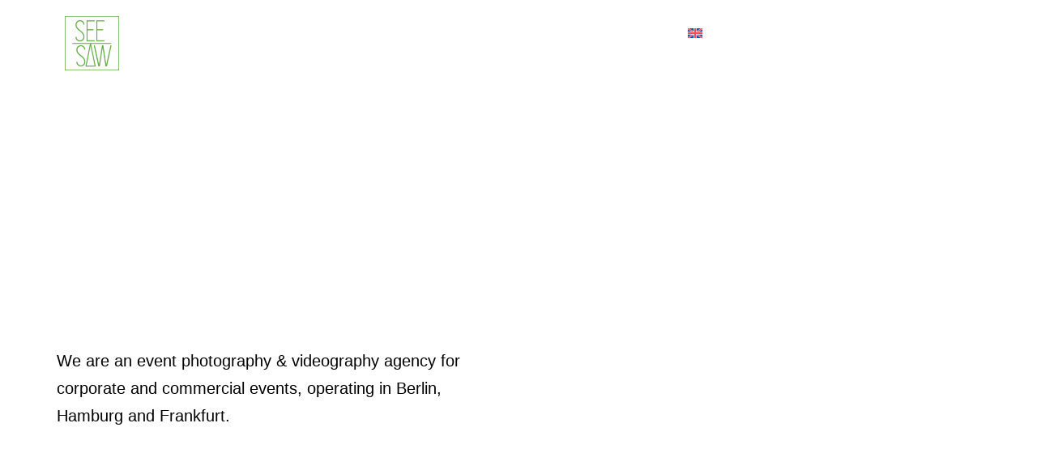

--- FILE ---
content_type: text/html; charset=UTF-8
request_url: https://seesaw-foto.com/
body_size: 540608
content:
<!DOCTYPE html><html lang="en-US"><head><script data-no-optimize="1">var litespeed_docref=sessionStorage.getItem("litespeed_docref");litespeed_docref&&(Object.defineProperty(document,"referrer",{get:function(){return litespeed_docref}}),sessionStorage.removeItem("litespeed_docref"));</script> <meta charset="UTF-8" /><meta name="viewport" content="width=device-width, initial-scale=1" /><link rel="profile" href="http://gmpg.org/xfn/11" /><link rel="pingback" href="https://seesaw-foto.com/xmlrpc.php" /> <script type="litespeed/javascript">var custom_blog_css="";if(document.getElementById("custom_blog_styles")){document.getElementById("custom_blog_styles").innerHTML+=custom_blog_css}else if(custom_blog_css!==""){document.head.innerHTML+='<style id="custom_blog_styles" type="text/css">'+custom_blog_css+'</style>'}</script> <meta name='robots' content='index, follow, max-image-preview:large, max-snippet:-1, max-video-preview:-1' /><style>img:is([sizes="auto" i], [sizes^="auto," i]) { contain-intrinsic-size: 3000px 1500px }</style> <script data-no-defer="1" data-ezscrex="false" data-cfasync="false" data-pagespeed-no-defer data-cookieconsent="ignore">var ctPublicFunctions = {"_ajax_nonce":"78315c6868","_rest_nonce":"7398447cb1","_ajax_url":"\/wp-admin\/admin-ajax.php","_rest_url":"https:\/\/seesaw-foto.com\/wp-json\/","data__cookies_type":"none","data__ajax_type":"rest","data__bot_detector_enabled":"1","data__frontend_data_log_enabled":1,"cookiePrefix":"","wprocket_detected":false,"host_url":"seesaw-foto.com","text__ee_click_to_select":"Click to select the whole data","text__ee_original_email":"The complete one is","text__ee_got_it":"Got it","text__ee_blocked":"Blocked","text__ee_cannot_connect":"Cannot connect","text__ee_cannot_decode":"Can not decode email. Unknown reason","text__ee_email_decoder":"CleanTalk email decoder","text__ee_wait_for_decoding":"The magic is on the way!","text__ee_decoding_process":"Please wait a few seconds while we decode the contact data."}</script> <script data-no-defer="1" data-ezscrex="false" data-cfasync="false" data-pagespeed-no-defer data-cookieconsent="ignore">var ctPublic = {"_ajax_nonce":"78315c6868","settings__forms__check_internal":"0","settings__forms__check_external":"0","settings__forms__force_protection":0,"settings__forms__search_test":"1","settings__forms__wc_add_to_cart":"0","settings__data__bot_detector_enabled":"1","settings__sfw__anti_crawler":0,"blog_home":"https:\/\/seesaw-foto.com\/","pixel__setting":"3","pixel__enabled":true,"pixel__url":null,"data__email_check_before_post":"1","data__email_check_exist_post":"0","data__cookies_type":"none","data__key_is_ok":true,"data__visible_fields_required":true,"wl_brandname":"Anti-Spam by CleanTalk","wl_brandname_short":"CleanTalk","ct_checkjs_key":"815f487658f36565baed1f03a423c197f747de8393f82e0bca845c98133ddccb","emailEncoderPassKey":"cfd393bcf65844b46e398f84ae4c7bf7","bot_detector_forms_excluded":"W10=","advancedCacheExists":true,"varnishCacheExists":false,"wc_ajax_add_to_cart":true}</script> <title>Event Photographer Berlin || SeeSaw</title><meta name="description" content="A Berlin-based agency, providing event photography, event videography services for corporate clients in Hamburg, Frankfurt, and Europe-wide." /><link rel="canonical" href="https://seesaw-foto.com/" /><meta property="og:locale" content="en_US" /><meta property="og:type" content="website" /><meta property="og:title" content="Event Photographer Berlin" /><meta property="og:description" content="A Berlin-based agency, providing event photography, event videography services for corporate clients in Hamburg, Frankfurt, and Europe-wide." /><meta property="og:url" content="https://seesaw-foto.com/" /><meta property="og:site_name" content="SeeSaw | Photographer + Videographer for Events" /><meta property="article:publisher" content="https://web.facebook.com/EventPhotographyBerlin" /><meta property="article:modified_time" content="2025-09-24T14:29:28+00:00" /><meta property="og:image" content="https://seesaw-foto.com/wp-content/uploads/2024/08/MG_9388-Edit-scaled-1-1-1024x683.png" /><meta name="twitter:card" content="summary_large_image" /><meta name="google-site-verification" content="T0HH2IvskuoWSzWETuaKvdA9YaXVPJ4WOZeg7gdFjSI" /><meta name="p:domain_verify" content="c59438aa849e277b9f199f21fd38b30e" /><link rel='dns-prefetch' href='//fd.cleantalk.org' /><link rel='dns-prefetch' href='//fonts.googleapis.com' /><link rel='preconnect' href='https://fonts.gstatic.com' crossorigin /><link rel="alternate" type="application/rss+xml" title="SeeSaw | Photographer + Videographer for Events &raquo; Feed" href="https://seesaw-foto.com/feed/" /><link rel="alternate" type="application/rss+xml" title="SeeSaw | Photographer + Videographer for Events &raquo; Comments Feed" href="https://seesaw-foto.com/comments/feed/" /><meta property="og:title" content="Event Photographer Berlin"/><meta property="og:type" content="article"/><meta property="og:url" content="https://seesaw-foto.com/"/><meta property="og:site_name" content="SeeSaw | Photographer + Videographer for Events"/><meta property="og:image" content=""/><style id="litespeed-ccss">img{vertical-align:top;outline:none!important;max-width:100%;height:auto}ul.hfe-nav-menu,.hfe-nav-menu li,.hfe-nav-menu ul{list-style:none!important;margin:0;padding:0}.hfe-nav-menu li.menu-item{position:relative}.hfe-nav-menu .sub-menu li.menu-item{position:relative;background:inherit}div.hfe-nav-menu{-js-display:flex;display:-webkit-box;display:-webkit-flex;display:-moz-box;display:-ms-flexbox;display:flex;-webkit-box-orient:vertical;-webkit-box-direction:normal;-webkit-flex-direction:column;-moz-box-orient:vertical;-moz-box-direction:normal;-ms-flex-direction:column;flex-direction:column}.hfe-nav-menu__layout-horizontal,.hfe-nav-menu__layout-horizontal .hfe-nav-menu{-js-display:flex;display:-webkit-box;display:-webkit-flex;display:-moz-box;display:-ms-flexbox;display:flex}.hfe-nav-menu__layout-horizontal .hfe-nav-menu{-webkit-flex-wrap:wrap;-ms-flex-wrap:wrap;flex-wrap:wrap}.hfe-nav-menu__layout-horizontal .hfe-nav-menu .sub-menu{position:absolute;top:100%;left:0;z-index:16;visibility:hidden;opacity:0;text-align:left}.hfe-nav-menu .menu-item-has-children .sub-menu{position:absolute;top:100%;left:0;z-index:9999;visibility:hidden;opacity:0}.hfe-nav-menu:before,.hfe-nav-menu:after{content:"";display:table;clear:both}.hfe-nav-menu__align-left .hfe-nav-menu{margin-right:auto;-webkit-box-pack:start;-ms-flex-pack:start;-webkit-justify-content:flex-start;-moz-box-pack:start;justify-content:flex-start}.hfe-nav-menu__layout-horizontal .hfe-nav-menu{-js-display:flex;display:-webkit-box;display:-webkit-flex;display:-moz-box;display:-ms-flexbox;display:flex;-webkit-flex-wrap:wrap;-ms-flex-wrap:wrap;flex-wrap:wrap}.hfe-nav-menu a.hfe-menu-item,.hfe-nav-menu a.hfe-sub-menu-item{line-height:1;text-decoration:none;-js-display:flex;display:-webkit-box;display:-webkit-flex;display:-moz-box;display:-ms-flexbox;display:flex;-webkit-box-pack:justify;-moz-box-pack:justify;-ms-flex-pack:justify;-webkit-box-shadow:none;box-shadow:none;-webkit-box-align:center;-webkit-align-items:center;-moz-box-align:center;-ms-flex-align:center;align-items:center;-webkit-justify-content:space-between;justify-content:space-between}.hfe-nav-menu .sub-menu{min-width:220px;margin:0;z-index:9999}.hfe-nav-menu__layout-horizontal{font-size:0}.hfe-nav-menu__layout-horizontal li.menu-item{font-size:medium}.hfe-nav-menu__layout-horizontal .hfe-nav-menu .sub-menu{-webkit-box-shadow:0 4px 10px -2px rgb(0 0 0/.1);box-shadow:0 4px 10px -2px rgb(0 0 0/.1)}.hfe-nav-menu-icon{padding:.35em;border:0 solid}.hfe-nav-menu__submenu-arrow .hfe-menu-toggle:before{font-family:"Font Awesome 5 Free";z-index:1;font-size:inherit;font-weight:inherit;line-height:0}.hfe-nav-menu__toggle{-js-display:flex;display:-webkit-box;display:-webkit-flex;display:-moz-box;display:-ms-flexbox;display:flex;font-size:22px;border:0 solid;-webkit-border-radius:3px;border-radius:3px;color:#494c4f;position:relative;line-height:1}.hfe-nav-menu .sub-arrow{font-size:14px;line-height:1;-js-display:flex;display:-webkit-box;display:-webkit-flex;display:-moz-box;display:-ms-flexbox;display:flex;margin-top:-10px;margin-bottom:-10px}.hfe-nav-menu__layout-horizontal .hfe-nav-menu .sub-arrow{margin-left:10px}.hfe-layout-horizontal .hfe-nav-menu__toggle{visibility:hidden;opacity:0;display:none}.hfe-nav-menu-icon{display:inline-block;line-height:1;text-align:center}.hfe-nav-menu .menu-item a:before,.hfe-nav-menu .menu-item a:after{display:block;position:absolute}.hfe-nav-menu .menu-item a.hfe-menu-item:not(:hover):not(:focus):not(.current-menu-item):not(.highlighted):before,.hfe-nav-menu .menu-item a.hfe-menu-item:not(:hover):not(:focus):not(.current-menu-item):not(.highlighted):after{opacity:0}.hfe-nav-menu .hfe-has-submenu .sub-menu li.menu-item:first-child,.hfe-nav-menu .hfe-has-submenu .sub-menu li.menu-item:last-child{overflow:visible!important}@media only screen and (max-width:1024px){.hfe-nav-menu__breakpoint-tablet .hfe-nav-menu__layout-horizontal li,.hfe-nav-menu__breakpoint-tablet .hfe-nav-menu{width:100%;margin-right:0}.hfe-nav-menu__breakpoint-tablet .hfe-layout-horizontal .hfe-nav-menu__toggle{display:block}.hfe-nav-menu__breakpoint-tablet .hfe-nav-menu__layout-horizontal .hfe-nav-menu{visibility:hidden;opacity:0}.hfe-nav-menu__breakpoint-tablet .hfe-nav-menu__layout-horizontal{visibility:hidden;opacity:0;height:0}.hfe-nav-menu__breakpoint-tablet .hfe-nav-menu__layout-horizontal .sub-menu{visibility:hidden;opacity:0}.hfe-nav-menu__breakpoint-tablet .hfe-layout-horizontal .hfe-nav-menu__toggle{visibility:visible;opacity:1;display:block}.hfe-nav-menu__breakpoint-tablet .hfe-menu-toggle{border:1px dotted #fff0}.hfe-nav-menu__breakpoint-tablet .hfe-nav-menu__layout-horizontal .sub-menu{position:relative;height:0}.hfe-nav-menu__breakpoint-tablet .hfe-nav-menu__layout-horizontal .sub-menu{position:relative;height:0;top:0}.hfe-nav-menu__breakpoint-tablet .sub-menu{left:0!important;width:auto!important}.hfe-nav-menu .sub-menu{min-width:auto;margin:0}.hfe-nav-menu__breakpoint-tablet .hfe-nav-menu__layout-horizontal .hfe-nav-menu .sub-arrow{padding:10px}.hfe-nav-menu__breakpoint-tablet .hfe-nav-menu .sub-menu{-webkit-box-shadow:none;box-shadow:none}}@media only screen and (max-width:767px){.hfe-nav-menu .sub-menu{min-width:auto;margin:0}.hfe-nav-menu__breakpoint-tablet .sub-menu{left:0!important;width:auto!important}}:root{--wp--preset--aspect-ratio--square:1;--wp--preset--aspect-ratio--4-3:4/3;--wp--preset--aspect-ratio--3-4:3/4;--wp--preset--aspect-ratio--3-2:3/2;--wp--preset--aspect-ratio--2-3:2/3;--wp--preset--aspect-ratio--16-9:16/9;--wp--preset--aspect-ratio--9-16:9/16;--wp--preset--color--black:#000000;--wp--preset--color--cyan-bluish-gray:#abb8c3;--wp--preset--color--white:#ffffff;--wp--preset--color--pale-pink:#f78da7;--wp--preset--color--vivid-red:#cf2e2e;--wp--preset--color--luminous-vivid-orange:#ff6900;--wp--preset--color--luminous-vivid-amber:#fcb900;--wp--preset--color--light-green-cyan:#7bdcb5;--wp--preset--color--vivid-green-cyan:#00d084;--wp--preset--color--pale-cyan-blue:#8ed1fc;--wp--preset--color--vivid-cyan-blue:#0693e3;--wp--preset--color--vivid-purple:#9b51e0;--wp--preset--gradient--vivid-cyan-blue-to-vivid-purple:linear-gradient(135deg,rgba(6,147,227,1) 0%,rgb(155,81,224) 100%);--wp--preset--gradient--light-green-cyan-to-vivid-green-cyan:linear-gradient(135deg,rgb(122,220,180) 0%,rgb(0,208,130) 100%);--wp--preset--gradient--luminous-vivid-amber-to-luminous-vivid-orange:linear-gradient(135deg,rgba(252,185,0,1) 0%,rgba(255,105,0,1) 100%);--wp--preset--gradient--luminous-vivid-orange-to-vivid-red:linear-gradient(135deg,rgba(255,105,0,1) 0%,rgb(207,46,46) 100%);--wp--preset--gradient--very-light-gray-to-cyan-bluish-gray:linear-gradient(135deg,rgb(238,238,238) 0%,rgb(169,184,195) 100%);--wp--preset--gradient--cool-to-warm-spectrum:linear-gradient(135deg,rgb(74,234,220) 0%,rgb(151,120,209) 20%,rgb(207,42,186) 40%,rgb(238,44,130) 60%,rgb(251,105,98) 80%,rgb(254,248,76) 100%);--wp--preset--gradient--blush-light-purple:linear-gradient(135deg,rgb(255,206,236) 0%,rgb(152,150,240) 100%);--wp--preset--gradient--blush-bordeaux:linear-gradient(135deg,rgb(254,205,165) 0%,rgb(254,45,45) 50%,rgb(107,0,62) 100%);--wp--preset--gradient--luminous-dusk:linear-gradient(135deg,rgb(255,203,112) 0%,rgb(199,81,192) 50%,rgb(65,88,208) 100%);--wp--preset--gradient--pale-ocean:linear-gradient(135deg,rgb(255,245,203) 0%,rgb(182,227,212) 50%,rgb(51,167,181) 100%);--wp--preset--gradient--electric-grass:linear-gradient(135deg,rgb(202,248,128) 0%,rgb(113,206,126) 100%);--wp--preset--gradient--midnight:linear-gradient(135deg,rgb(2,3,129) 0%,rgb(40,116,252) 100%);--wp--preset--font-size--small:13px;--wp--preset--font-size--medium:20px;--wp--preset--font-size--large:36px;--wp--preset--font-size--x-large:42px;--wp--preset--spacing--20:0.44rem;--wp--preset--spacing--30:0.67rem;--wp--preset--spacing--40:1rem;--wp--preset--spacing--50:1.5rem;--wp--preset--spacing--60:2.25rem;--wp--preset--spacing--70:3.38rem;--wp--preset--spacing--80:5.06rem;--wp--preset--shadow--natural:6px 6px 9px rgba(0, 0, 0, 0.2);--wp--preset--shadow--deep:12px 12px 50px rgba(0, 0, 0, 0.4);--wp--preset--shadow--sharp:6px 6px 0px rgba(0, 0, 0, 0.2);--wp--preset--shadow--outlined:6px 6px 0px -3px rgba(255, 255, 255, 1), 6px 6px rgba(0, 0, 0, 1);--wp--preset--shadow--crisp:6px 6px 0px rgba(0, 0, 0, 1)}input[class*=apbct].apbct_special_field{display:none!important}.wpml-ls-menu-item .wpml-ls-flag{display:inline;vertical-align:baseline}.wpml-ls-menu-item .wpml-ls-flag+span{margin-left:.3em}ul .wpml-ls-menu-item a{display:flex;align-items:center}.bhf-hidden{display:none}.ehf-header #masthead{z-index:99;position:relative}:root{--direction-multiplier:1}.elementor-screen-only,.screen-reader-text{height:1px;margin:-1px;overflow:hidden;padding:0;position:absolute;top:-10000em;width:1px;clip:rect(0,0,0,0);border:0}.elementor *,.elementor :after,.elementor :before{box-sizing:border-box}.elementor a{box-shadow:none;text-decoration:none}.elementor img{border:none;border-radius:0;box-shadow:none;height:auto;max-width:100%}.elementor video{border:none;line-height:1;margin:0;max-width:100%;width:100%}.elementor .elementor-background-video-container{direction:ltr;inset:0;overflow:hidden;position:absolute;z-index:0}.elementor .elementor-background-video-hosted{inset-block-start:50%;inset-inline-start:50%;position:absolute;transform:translate(-50%,-50%)}.elementor .elementor-background-video-hosted{-o-object-fit:cover;object-fit:cover}.elementor-element{--flex-direction:initial;--flex-wrap:initial;--justify-content:initial;--align-items:initial;--align-content:initial;--gap:initial;--flex-basis:initial;--flex-grow:initial;--flex-shrink:initial;--order:initial;--align-self:initial;align-self:var(--align-self);flex-basis:var(--flex-basis);flex-grow:var(--flex-grow);flex-shrink:var(--flex-shrink);order:var(--order)}.elementor-element:where(.e-con-full,.elementor-widget){align-content:var(--align-content);align-items:var(--align-items);flex-direction:var(--flex-direction);flex-wrap:var(--flex-wrap);gap:var(--row-gap) var(--column-gap);justify-content:var(--justify-content)}:root{--page-title-display:block}.elementor-widget{position:relative}.elementor-widget:not(:last-child){margin-bottom:var(--kit-widget-spacing,20px)}.elementor-widget:not(:last-child).elementor-widget__width-initial{margin-bottom:0}@media (prefers-reduced-motion:no-preference){html{scroll-behavior:smooth}}.e-con{--border-radius:0;--border-top-width:0px;--border-right-width:0px;--border-bottom-width:0px;--border-left-width:0px;--border-style:initial;--border-color:initial;--container-widget-width:100%;--container-widget-height:initial;--container-widget-flex-grow:0;--container-widget-align-self:initial;--content-width:min(100%,var(--container-max-width,1140px));--width:100%;--min-height:initial;--height:auto;--text-align:initial;--margin-top:0px;--margin-right:0px;--margin-bottom:0px;--margin-left:0px;--padding-top:var(--container-default-padding-top,10px);--padding-right:var(--container-default-padding-right,10px);--padding-bottom:var(--container-default-padding-bottom,10px);--padding-left:var(--container-default-padding-left,10px);--position:relative;--z-index:revert;--overflow:visible;--gap:var(--widgets-spacing,20px);--row-gap:var(--widgets-spacing-row,20px);--column-gap:var(--widgets-spacing-column,20px);--overlay-mix-blend-mode:initial;--overlay-opacity:1;--e-con-grid-template-columns:repeat(3,1fr);--e-con-grid-template-rows:repeat(2,1fr);border-radius:var(--border-radius);height:var(--height);min-height:var(--min-height);min-width:0;overflow:var(--overflow);position:var(--position);width:var(--width);z-index:var(--z-index);--flex-wrap-mobile:wrap;margin-block-end:var(--margin-block-end);margin-block-start:var(--margin-block-start);margin-inline-end:var(--margin-inline-end);margin-inline-start:var(--margin-inline-start);padding-inline-end:var(--padding-inline-end);padding-inline-start:var(--padding-inline-start)}.e-con{--margin-block-start:var(--margin-top);--margin-block-end:var(--margin-bottom);--margin-inline-start:var(--margin-left);--margin-inline-end:var(--margin-right);--padding-inline-start:var(--padding-left);--padding-inline-end:var(--padding-right);--padding-block-start:var(--padding-top);--padding-block-end:var(--padding-bottom);--border-block-start-width:var(--border-top-width);--border-block-end-width:var(--border-bottom-width);--border-inline-start-width:var(--border-left-width);--border-inline-end-width:var(--border-right-width)}.e-con.e-flex{--flex-direction:column;--flex-basis:auto;--flex-grow:0;--flex-shrink:1;flex:var(--flex-grow) var(--flex-shrink) var(--flex-basis)}.e-con-full,.e-con>.e-con-inner{padding-block-end:var(--padding-block-end);padding-block-start:var(--padding-block-start);text-align:var(--text-align)}.e-con-full.e-flex,.e-con.e-flex>.e-con-inner{flex-direction:var(--flex-direction)}.e-con,.e-con>.e-con-inner{display:var(--display)}.e-con-boxed.e-flex{align-content:normal;align-items:normal;flex-direction:column;flex-wrap:nowrap;justify-content:normal}.e-con-boxed{gap:initial;text-align:initial}.e-con.e-flex>.e-con-inner{align-content:var(--align-content);align-items:var(--align-items);align-self:auto;flex-basis:auto;flex-grow:1;flex-shrink:1;flex-wrap:var(--flex-wrap);justify-content:var(--justify-content)}.e-con>.e-con-inner{gap:var(--row-gap) var(--column-gap);height:100%;margin:0 auto;max-width:var(--content-width);padding-inline-end:0;padding-inline-start:0;width:100%}:is(.elementor-section-wrap,[data-elementor-id])>.e-con{--margin-left:auto;--margin-right:auto;max-width:min(100%,var(--width))}.e-con .elementor-widget.elementor-widget{margin-block-end:0}.e-con:before,:is(.e-con,.e-con>.e-con-inner)>.elementor-background-video-container:before{border-block-end-width:var(--border-block-end-width);border-block-start-width:var(--border-block-start-width);border-color:var(--border-color);border-inline-end-width:var(--border-inline-end-width);border-inline-start-width:var(--border-inline-start-width);border-radius:var(--border-radius);border-style:var(--border-style);content:var(--background-overlay);display:block;height:max(100% + var(--border-top-width) + var(--border-bottom-width),100%);left:calc(0px - var(--border-left-width));mix-blend-mode:var(--overlay-mix-blend-mode);opacity:var(--overlay-opacity);position:absolute;top:calc(0px - var(--border-top-width));width:max(100% + var(--border-left-width) + var(--border-right-width),100%)}:is(.e-con,.e-con>.e-con-inner)>.elementor-background-video-container{border-block-end-width:var(--border-block-end-width);border-block-start-width:var(--border-block-start-width);border-color:var(--border-color);border-inline-end-width:var(--border-inline-end-width);border-inline-start-width:var(--border-inline-start-width);border-radius:var(--border-radius);border-style:var(--border-style);height:max(100% + var(--border-top-width) + var(--border-bottom-width),100%);left:calc(0px - var(--border-left-width));top:calc(0px - var(--border-top-width));width:max(100% + var(--border-left-width) + var(--border-right-width),100%)}:is(.e-con,.e-con>.e-con-inner)>.elementor-background-video-container:before{z-index:1}.e-con .elementor-widget{min-width:0}.e-con>.e-con-inner>.elementor-widget>.elementor-widget-container,.e-con>.elementor-widget>.elementor-widget-container{height:100%}.e-con.e-con>.e-con-inner>.elementor-widget,.elementor.elementor .e-con>.elementor-widget{max-width:100%}.e-con .elementor-widget:not(:last-child){--kit-widget-spacing:0px}@media (max-width:767px){.e-con.e-flex{--width:100%;--flex-wrap:var(--flex-wrap-mobile)}}.elementor-heading-title{line-height:1;margin:0;padding:0}.elementor-button{background-color:#69727d;border-radius:3px;color:#fff;display:inline-block;font-size:15px;line-height:1;padding:12px 24px;fill:#fff;text-align:center}.elementor-button:visited{color:#fff}.elementor-button-content-wrapper{display:flex;flex-direction:row;gap:5px;justify-content:center}.elementor-button-icon{align-items:center;display:flex}.elementor-button-icon svg{height:auto;width:1em}.elementor-button-text{display:inline-block}.elementor-button span{text-decoration:inherit}@media (max-width:767px){.elementor .elementor-hidden-mobile{display:none}}@media (min-width:768px) and (max-width:1024px){.elementor .elementor-hidden-tablet{display:none}}@media (min-width:1025px) and (max-width:99999px){.elementor .elementor-hidden-desktop{display:none}}.elementor-kit-8{background-color:#000;color:#000;font-size:16px}.e-con{--container-max-width:1140px}.elementor-widget:not(:last-child){margin-block-end:20px}.elementor-element{--widgets-spacing:20px 20px;--widgets-spacing-row:20px;--widgets-spacing-column:20px}@media (max-width:1024px){.e-con{--container-max-width:1024px}}@media (max-width:767px){.e-con{--container-max-width:767px}}.gt3-photo-gallery-pro--isotope_gallery *{box-sizing:border-box}:root{--swiper-theme-color:#007aff}:root{--swiper-navigation-size:44px}.elementor-element{--swiper-theme-color:#000;--swiper-navigation-size:44px;--swiper-pagination-bullet-size:6px;--swiper-pagination-bullet-horizontal-gap:6px}.elementor-2579 .elementor-element.elementor-element-9120eb6{--display:flex;--min-height:800px;--flex-direction:column;--container-widget-width:100%;--container-widget-height:initial;--container-widget-flex-grow:0;--container-widget-align-self:initial;--flex-wrap-mobile:wrap;--justify-content:center;--overflow:hidden;--overlay-opacity:0.5;--padding-top:50px;--padding-bottom:0px;--padding-left:0px;--padding-right:0px}.elementor-2579 .elementor-element.elementor-element-9120eb6::before,.elementor-2579 .elementor-element.elementor-element-9120eb6>.e-con-inner>.elementor-background-video-container::before{background-color:var(--e-global-color-text);--background-overlay:''}.elementor-2579 .elementor-element.elementor-element-117c8af0 .elementor-heading-title{font-family:"Poppins",Sans-serif;font-size:67px;text-transform:uppercase;line-height:1.2em}.elementor-2579 .elementor-element.elementor-element-4d70b27 .elementor-heading-title{font-family:"Poppins",Sans-serif;font-size:67px;text-transform:uppercase;line-height:1.2em}.elementor-2579 .elementor-element.elementor-element-e7e19db .elementor-heading-title{font-family:"Poppins",Sans-serif;font-size:67px;text-transform:uppercase;line-height:1.2em}.elementor-2579 .elementor-element.elementor-element-304c509{width:var(--container-widget-width,44%);max-width:44%;--container-widget-width:44%;--container-widget-flex-grow:0;font-family:"Poppins",Sans-serif;font-size:20px;color:var(--e-global-color-secondary)}.elementor-2579 .elementor-element.elementor-element-50fe4b22 .elementor-button{background-color:#fff0;font-family:"Poppins",Sans-serif;font-size:15px;font-weight:400;line-height:.1em;letter-spacing:.4px;border-radius:6px 6px 6px 6px;padding:14px 14px 14px 0}.elementor-2579 .elementor-element.elementor-element-50fe4b22>.elementor-widget-container{margin:-14px 0-9px 0}.elementor-2579 .elementor-element.elementor-element-50fe4b22 .elementor-button-content-wrapper{flex-direction:row}.elementor-2579 .elementor-element.elementor-element-4abfc4a7{--display:flex;--flex-direction:row;--container-widget-width:initial;--container-widget-height:100%;--container-widget-flex-grow:1;--container-widget-align-self:stretch;--flex-wrap-mobile:wrap;--padding-top:0px;--padding-bottom:0px;--padding-left:0px;--padding-right:0px}.elementor-2579 .elementor-element.elementor-element-5ad64b7f .elementor-button{background-color:var(--e-global-color-7e4d5a2);font-family:"Poppins",Sans-serif;font-weight:500;letter-spacing:.7px;border-radius:6px 6px 6px 6px;padding:14px 16px 14px 16px}.elementor-2579 .elementor-element.elementor-element-1252f651{--display:flex;--flex-direction:row;--container-widget-width:initial;--container-widget-height:100%;--container-widget-flex-grow:1;--container-widget-align-self:stretch;--flex-wrap-mobile:wrap;--gap:0px 0px;--row-gap:0px;--column-gap:0px;--padding-top:150px;--padding-bottom:0px;--padding-left:0px;--padding-right:0px}@media (max-width:767px){.elementor-2579 .elementor-element.elementor-element-9120eb6{--min-height:700px;--padding-top:0px;--padding-bottom:0px;--padding-left:10px;--padding-right:0px}.elementor-2579 .elementor-element.elementor-element-117c8af0 .elementor-heading-title{font-size:34px}.elementor-2579 .elementor-element.elementor-element-4d70b27 .elementor-heading-title{font-size:34px}.elementor-2579 .elementor-element.elementor-element-e7e19db>.elementor-widget-container{margin:-20px 0 0 0}.elementor-2579 .elementor-element.elementor-element-e7e19db .elementor-heading-title{font-size:34px}.elementor-2579 .elementor-element.elementor-element-304c509{--container-widget-width:349px;--container-widget-flex-grow:0;width:var(--container-widget-width,349px);max-width:349px;font-size:15px}.elementor-2579 .elementor-element.elementor-element-1252f651{--padding-top:60px;--padding-bottom:0px;--padding-left:0px;--padding-right:0px}}.elementor-2579 .elementor-element.elementor-element-50fe4b22 .elementor-button-icon{font-size:25px;color:inherit}.elementor-2579 .elementor-element.elementor-element-50fe4b22 .elementor-button-text{margin:auto}.elementor-12218 .elementor-element.elementor-element-fe6e1cc{--display:flex;--flex-direction:row;--container-widget-width:initial;--container-widget-height:100%;--container-widget-flex-grow:1;--container-widget-align-self:stretch;--flex-wrap-mobile:wrap;--gap:0px 0px;--row-gap:0px;--column-gap:0px;--margin-top:0px;--margin-bottom:-150px;--margin-left:0px;--margin-right:0px;--z-index:10}.elementor-12218 .elementor-element.elementor-element-fe6e1cc:not(.elementor-motion-effects-element-type-background){background-color:#0000}.elementor-12218 .elementor-element.elementor-element-c527a80{--display:flex;--flex-direction:column;--container-widget-width:100%;--container-widget-height:initial;--container-widget-flex-grow:0;--container-widget-align-self:initial;--flex-wrap-mobile:wrap;--justify-content:center}.elementor-12218 .elementor-element.elementor-element-4863f23 .hfe-site-logo-container{text-align:left}.elementor-12218 .elementor-element.elementor-element-4863f23 .hfe-site-logo .hfe-site-logo-container img{width:24%}.elementor-12218 .elementor-element.elementor-element-4863f23 .hfe-site-logo-container .hfe-site-logo-img{border-style:none}.elementor-12218 .elementor-element.elementor-element-7889d68{--display:flex;--flex-direction:row;--container-widget-width:calc( ( 1 - var( --container-widget-flex-grow ) ) * 100% );--container-widget-height:100%;--container-widget-flex-grow:1;--container-widget-align-self:stretch;--flex-wrap-mobile:wrap;--justify-content:flex-end;--align-items:center}.elementor-12218 .elementor-element.elementor-element-bdec701 .menu-item a.hfe-menu-item{padding-left:15px;padding-right:15px}.elementor-12218 .elementor-element.elementor-element-bdec701 .menu-item a.hfe-sub-menu-item{padding-left:calc(15px + 20px);padding-right:15px}.elementor-12218 .elementor-element.elementor-element-bdec701 .menu-item a.hfe-menu-item,.elementor-12218 .elementor-element.elementor-element-bdec701 .menu-item a.hfe-sub-menu-item{padding-top:15px;padding-bottom:15px}.elementor-12218 .elementor-element.elementor-element-bdec701 ul.sub-menu{width:220px}.elementor-12218 .elementor-element.elementor-element-bdec701 .sub-menu a.hfe-sub-menu-item{padding-top:15px;padding-bottom:15px}.elementor-12218 .elementor-element.elementor-element-bdec701 .hfe-nav-menu__toggle{margin:0 auto}.elementor-12218 .elementor-element.elementor-element-bdec701 a.hfe-menu-item,.elementor-12218 .elementor-element.elementor-element-bdec701 a.hfe-sub-menu-item{font-family:"Poppins",Sans-serif;font-size:16px}.elementor-12218 .elementor-element.elementor-element-bdec701 .sub-menu a.hfe-sub-menu-item{color:var(--e-global-color-text)}.elementor-12218 .elementor-element.elementor-element-bdec701 .sub-menu{background-color:#fff}.elementor-12218 .elementor-element.elementor-element-bdec701 .sub-menu li a.hfe-sub-menu-item{font-family:"Poppins",Sans-serif;font-size:16px}.elementor-12218 .elementor-element.elementor-element-bdec701 .sub-menu li.menu-item:not(:last-child){border-bottom-style:solid;border-bottom-color:#c4c4c4;border-bottom-width:1px}.elementor-12218 .elementor-element.elementor-element-31419b3 .elementor-button{background-color:#FFFFFF5C;font-family:"Poppins",Sans-serif;font-weight:500;letter-spacing:.7px;border-radius:6px 6px 6px 6px;padding:15px 15px 15px 15px}.elementor-12218 .elementor-element.elementor-element-49eb06a .elementskit-menu-close{background-color:var(--e-global-color-7e4d5a2);border-style:none}.elementor-12218 .elementor-element.elementor-element-49eb06a .elementskit-menu-container{height:80px;border-radius:0 0 0 0}.elementor-12218 .elementor-element.elementor-element-49eb06a .elementskit-navbar-nav>li>a{font-family:"Poppins",Sans-serif;color:#000;padding:0 15px 0 15px}.elementor-12218 .elementor-element.elementor-element-49eb06a .elementskit-navbar-nav>li>a .elementskit-submenu-indicator{color:#101010;fill:#101010}.elementor-12218 .elementor-element.elementor-element-49eb06a .elementskit-navbar-nav .elementskit-submenu-panel>li>a{font-family:"Poppins",Sans-serif;padding:15px 15px 15px 15px;color:#000}.elementor-12218 .elementor-element.elementor-element-49eb06a .elementskit-submenu-panel{padding:15px 0 15px 0}.elementor-12218 .elementor-element.elementor-element-49eb06a .elementskit-navbar-nav .elementskit-submenu-panel{border-radius:0 0 0 0;min-width:220px}.elementor-12218 .elementor-element.elementor-element-49eb06a .elementskit-menu-hamburger{float:right;border-style:none}.elementor-12218 .elementor-element.elementor-element-49eb06a .elementskit-menu-hamburger>.ekit-menu-icon{color:var(--e-global-color-secondary)}@media (max-width:1024px){.elementor-12218 .elementor-element.elementor-element-7889d68{--flex-direction:row;--container-widget-width:initial;--container-widget-height:100%;--container-widget-flex-grow:1;--container-widget-align-self:stretch;--flex-wrap-mobile:wrap;--justify-content:flex-end}.elementor-12218 .elementor-element.elementor-element-bdec701{width:var(--container-widget-width,63px);max-width:63px;--container-widget-width:63px;--container-widget-flex-grow:0}.elementor-12218 .elementor-element.elementor-element-49eb06a .elementskit-nav-identity-panel{padding:10px 0 10px 0}.elementor-12218 .elementor-element.elementor-element-49eb06a .elementskit-menu-container{max-width:350px;border-radius:0 0 0 0}.elementor-12218 .elementor-element.elementor-element-49eb06a .elementskit-navbar-nav>li>a{color:#000;padding:10px 15px 10px 15px}.elementor-12218 .elementor-element.elementor-element-49eb06a .elementskit-navbar-nav .elementskit-submenu-panel>li>a{padding:15px 15px 15px 15px}.elementor-12218 .elementor-element.elementor-element-49eb06a .elementskit-navbar-nav .elementskit-submenu-panel{border-radius:0 0 0 0}.elementor-12218 .elementor-element.elementor-element-49eb06a .elementskit-menu-hamburger{padding:8px 8px 8px 8px;width:45px;border-radius:3px}.elementor-12218 .elementor-element.elementor-element-49eb06a .elementskit-menu-close{padding:8px 8px 8px 8px;margin:12px 12px 12px 12px;width:45px;border-radius:3px}}@media (min-width:768px){.elementor-12218 .elementor-element.elementor-element-c527a80{--width:35%}.elementor-12218 .elementor-element.elementor-element-7889d68{--width:100%}}@media (max-width:1024px) and (min-width:768px){.elementor-12218 .elementor-element.elementor-element-c527a80{--width:500px}}@media (max-width:767px){.elementor-12218 .elementor-element.elementor-element-c527a80{--width:273px}.elementor-12218 .elementor-element.elementor-element-4863f23{width:auto;max-width:auto}.elementor-12218 .elementor-element.elementor-element-7889d68{--width:50px;--flex-direction:row;--container-widget-width:initial;--container-widget-height:100%;--container-widget-flex-grow:1;--container-widget-align-self:stretch;--flex-wrap-mobile:wrap}.elementor-12218 .elementor-element.elementor-element-49eb06a>.elementor-widget-container{margin:0 0 0 0;padding:0 0 0 0}.elementor-12218 .elementor-element.elementor-element-49eb06a .elementskit-navbar-nav>li>a{font-size:16px}.elementor-12218 .elementor-element.elementor-element-49eb06a .elementskit-navbar-nav .elementskit-submenu-panel>li>a{font-size:15px}.elementor-12218 .elementor-element.elementor-element-49eb06a .elementskit-menu-hamburger>.ekit-menu-icon{font-size:26px}.elementor-12218 .elementor-element.elementor-element-49eb06a .elementskit-menu-close{font-size:17px}}.fa,.fas{-moz-osx-font-smoothing:grayscale;-webkit-font-smoothing:antialiased;display:inline-block;font-style:normal;font-variant:normal;text-rendering:auto;line-height:1}.fa-align-justify:before{content:""}.fa-align-right:before{content:""}.fa,.fas{font-family:"Font Awesome 5 Free";font-weight:900}.fa{display:inline-block;font:normal normal normal 14px/1 FontAwesome;font-size:inherit;text-rendering:auto;-webkit-font-smoothing:antialiased;-moz-osx-font-smoothing:grayscale}.fa-align-right:before{content:""}.fa-align-justify:before{content:""}html{position:relative}body{position:relative;right:0;display:-webkit-flex;display:-ms-flexbox;display:flex;overflow-x:hidden!important;-webkit-flex-direction:column;-ms-flex-direction:column;flex-direction:column;width:100%;min-height:100vh;margin:0;padding:0;-webkit-overflow-scrolling:touch}body,html{margin:0;padding:0}label{font-weight:inherit;display:block;margin-bottom:5px}input[type="text"]{max-width:100%;font-size:.857em;line-height:1.5;border:1px solid;border-radius:0;box-sizing:border-box;outline:none;margin:0 0 10px 0;font-weight:400;width:100%;padding:8px 20px;height:41px;background:#fff0}input[type="text"]{-webkit-appearance:none}::-webkit-input-placeholder{opacity:1!important;color:inherit!important}:-moz-placeholder{opacity:1!important;color:inherit!important}::-moz-placeholder{opacity:1!important;color:inherit!important}:-ms-input-placeholder{opacity:1!important;color:inherit!important}button{display:inline-block;border-radius:0;outline:none;width:auto;height:45px;padding:10px 30px;line-height:23px;margin:0 0 15px 0;font-size:10px;text-transform:uppercase;letter-spacing:2px;border:1px solid;background:#fff0}input[type="text"]::-webkit-input-placeholder{color:inherit!important;font-family:inherit!important}p{margin:0 0 18px 0;padding:0}p:last-child{padding:0;margin-bottom:0}a{text-decoration:none;outline:none!important}img{max-width:100%;height:auto;vertical-align:top;outline:none!important}.screen-reader-text{position:absolute!important;overflow:hidden;clip:rect(1px,1px,1px,1px);width:1px;height:1px;white-space:nowrap}body{margin:0;padding:0}img{border:0}h1,h2{margin:0;padding:0;word-wrap:break-word}ul{padding:0;margin:10px 0 18px 0}ul ul{margin-bottom:0}li ul{padding-left:17px}ul li{padding:0 0 14px 0;margin:0}ul li:last-child{padding-bottom:0}h1,h2{letter-spacing:1px}@media all and (-ms-high-contrast:none),(-ms-high-contrast:active){body{display:block!important}}body,input[type="text"]{font-family:Noto Sans}input[type="text"]{font-weight:400}body{background-color:#191A1C;font-size:14px;line-height:24px;font-weight:400;color:#9da1a5}p{line-height:1.7142857142857}h1,h2{color:#fff}h1,h2{font-family:Noto Sans;font-weight:700}h1,.elementor-widget-heading h1.elementor-heading-title{font-size:30px;line-height:40px}h2,.elementor-widget-heading h2.elementor-heading-title{font-size:27px;line-height:38px}button{font-family:Noto Serif;font-weight:400}a{color:#FFF}input::-webkit-input-placeholder{color:#9da1a5}input:-moz-placeholder{color:#9da1a5}input::-moz-placeholder{color:#9da1a5}input:-ms-input-placeholder{color:#9da1a5}button{font-family:Noto Sans;font-weight:700;border-color:rgb(255 255 255/.1);color:#9da1a5}input[type="text"]{border-color:rgb(255 255 255/.1);color:#9da1a5}button::-moz-focus-inner{padding:0;border:0}.elementskit-menu-container{z-index:10000}.elementskit-dropdown li{position:relative}.elementskit-navbar-nav-default .elementskit-navbar-nav{padding-left:0;margin-bottom:0;list-style:none;margin-left:0}.elementskit-navbar-nav-default .elementskit-navbar-nav>li{position:relative}.elementskit-navbar-nav-default .elementskit-navbar-nav>li>a{height:100%;display:-webkit-box;display:-ms-flexbox;display:flex;-webkit-box-align:center;-ms-flex-align:center;align-items:center;text-decoration:none}.elementskit-navbar-nav-default .elementskit-navbar-nav>li>a{text-transform:none;font-weight:500;letter-spacing:normal}.elementskit-navbar-nav-default .elementskit-dropdown{border-top:1px solid #dadada;border-left:1px solid #dadada;border-bottom:1px solid #dadada;border-right:1px solid #dadada;background-color:#f4f4f4;border-bottom-right-radius:0;border-bottom-left-radius:0;border-top-right-radius:0;border-top-left-radius:0;padding-left:0;list-style:none;opacity:0;visibility:hidden}.elementskit-navbar-nav-default .elementskit-submenu-panel>li>a{display:-webkit-box;display:-ms-flexbox;display:flex;-webkit-box-align:center;-ms-flex-align:center;align-items:center;-webkit-box-pack:justify;-ms-flex-pack:justify;justify-content:space-between;padding-top:15px;padding-left:10px;padding-bottom:15px;padding-right:10px;color:#000;font-weight:400;font-size:14px}.elementskit-navbar-nav-default .elementskit-nav-identity-panel{display:none}.elementskit-navbar-nav-default .elementskit-menu-close{border:1px solid rgb(0 0 0/.5);color:rgb(51 51 51/.5);float:right;margin-top:20px;margin-left:20px;margin-right:20px;margin-bottom:20px}.elementskit-navbar-nav-default .elementskit-dropdown-has>a{position:relative}.elementskit-navbar-nav-default .elementskit-dropdown-has>a .elementskit-submenu-indicator{font-weight:900;font-style:normal;margin-left:6px;display:block;float:right;position:relative;font-size:11px}@media (max-width:1024px){.elementskit-navbar-nav-default .elementskit-dropdown-has>a .elementskit-submenu-indicator{padding:4px 15px}}.elementskit-navbar-nav-default.elementskit-menu-container{background:#fff0;background:-webkit-gradient(linear,left bottom,left top,from(#fff0),to(#fff0));background:linear-gradient(0deg,#fff0 0,#fff0 100%);border-bottom-right-radius:0;border-bottom-left-radius:0;border-top-right-radius:0;border-top-left-radius:0;position:relative;height:100px;z-index:90000}.elementskit-navbar-nav-default .elementskit-dropdown{min-width:250px;margin-left:0}.elementskit-navbar-nav-default .elementskit-navbar-nav{height:100%;display:-webkit-box;display:-ms-flexbox;display:flex;-ms-flex-wrap:wrap;flex-wrap:wrap;-webkit-box-pack:start;-ms-flex-pack:start;justify-content:flex-start}.elementskit-navbar-nav-default .elementskit-navbar-nav>li>a{font-size:15px;color:#000;padding-left:15px;padding-right:15px}@media (min-width:1025px){.elementskit-navbar-nav-default .elementskit-dropdown{-webkit-box-shadow:0 10px 30px 0 rgb(45 45 45/.2);box-shadow:0 10px 30px 0 rgb(45 45 45/.2);position:absolute;top:100%;left:0;-webkit-transform:translateY(-10px);transform:translateY(-10px);max-height:none;z-index:999}}@media (max-width:1024px){.ekit_menu_responsive_tablet>.elementskit-navbar-nav-default{background-color:#f7f7f7}.elementskit-navbar-nav-default.elementskit-menu-offcanvas-elements{width:100%;position:fixed;top:0;left:-100vw;height:100%;-webkit-box-shadow:0 10px 30px 0#fff0;box-shadow:0 10px 30px 0#fff0;overflow-y:auto;overflow-x:hidden;padding-top:0;padding-left:0;padding-right:0;display:-webkit-box;display:-ms-flexbox;display:flex;-webkit-box-orient:vertical;-webkit-box-direction:reverse;-ms-flex-direction:column-reverse;flex-direction:column-reverse;-webkit-box-pack:end;-ms-flex-pack:end;justify-content:flex-end}.elementskit-navbar-nav-default .elementskit-nav-identity-panel{display:block;position:relative;z-index:5;width:100%}.elementskit-navbar-nav-default .elementskit-nav-identity-panel .elementskit-menu-close{float:right}.elementskit-navbar-nav-default .elementskit-navbar-nav>li>a{color:#000;font-size:12px;padding-top:5px;padding-left:10px;padding-right:5px;padding-bottom:5px}.elementskit-navbar-nav-default .elementskit-submenu-panel>li>a{color:#000;font-size:12px;padding-top:7px;padding-left:7px;padding-right:7px;padding-bottom:7px}.elementskit-navbar-nav-default .elementskit-dropdown{display:block;border:0;margin-left:0}.elementskit-navbar-nav-default .elementskit-navbar-nav>.elementskit-dropdown-has>.elementskit-dropdown li a{padding-left:15px}}@media (min-width:1025px){.ekit-nav-dropdown-hover .elementskit-dropdown-has .elementskit-dropdown{-webkit-box-shadow:0 10px 30px 0 rgb(45 45 45/.2);box-shadow:0 10px 30px 0 rgb(45 45 45/.2);position:absolute;top:100%;left:0;-webkit-transform:translateY(-10px);transform:translateY(-10px);max-height:none;z-index:999}}@media only screen and (max-width:1024px) and (min-width:766px){.ekit_menu_responsive_tablet .elementskit-navbar-nav-default .elementskit-dropdown{display:none}.ekit_menu_responsive_tablet .elementskit-navbar-nav-default .elementskit-navbar-nav{overflow-y:auto}}.elementskit-menu-close,.elementskit-menu-hamburger{display:none}.elementskit-menu-hamburger{color:#000}@media (max-width:1024px){.elementskit-menu-overlay{display:block;position:fixed;z-index:14;top:0;left:-100%;height:100%;width:100%;background-color:rgb(51 51 51/.5);opacity:1;visibility:visible}.elementskit-menu-hamburger{border:1px solid rgb(0 0 0/.2);float:right}.elementskit-menu-close,.elementskit-menu-hamburger{padding:8px;background-color:#fff0;border-radius:.25rem;position:relative;z-index:10;width:45px}}.dropdown-item,.ekit-menu-nav-link{position:relative}.ekit-menu-nav-link>i{margin-right:6px}@media (max-width:1024px){.elementor-widget-ekit-nav-menu{-webkit-animation:none!important;animation:none!important}.ekit-wid-con:not(.ekit_menu_responsive_mobile) .elementskit-navbar-nav{display:block}}@media (max-width:1024px){.elementskit-menu-close,.elementskit-menu-hamburger{display:block}.elementskit-menu-container{max-width:350px}.elementskit-menu-offcanvas-elements{height:100%!important;padding-bottom:10px}.elementskit-dropdown{position:relative;max-height:0;-webkit-box-shadow:none;box-shadow:none}.ekit_menu_responsive_tablet .elementskit-navbar-nav-default .elementskit-dropdown-has>a .elementskit-submenu-indicator{margin-left:auto}.ekit_menu_responsive_tablet .elementskit-submenu-indicator{-webkit-box-ordinal-group:3;-ms-flex-order:2;order:2;border:1px solid;border-radius:30px}}@media (max-width:767px){.ekit_menu_responsive_tablet .elementskit-navbar-nav-default .elementskit-dropdown{display:none}.ekit_menu_responsive_tablet .elementskit-navbar-nav-default .elementskit-navbar-nav{overflow-y:auto}}@media (min-width:1025px){.ekit_menu_responsive_tablet .ekit-nav-menu--overlay{display:none}}.ekit-wid-con .ekit-review-card--date,.ekit-wid-con .ekit-review-card--desc{grid-area:date}.ekit-wid-con .ekit-review-card--image{width:60px;height:60px;grid-area:thumbnail;min-width:60px;border-radius:50%;background-color:#eae9f7;display:-webkit-box;display:-ms-flexbox;display:flex;-webkit-box-pack:center;-ms-flex-pack:center;justify-content:center;-webkit-box-align:center;-ms-flex-align:center;align-items:center;padding:1rem;position:relative}.ekit-wid-con .ekit-review-card--thumbnail{grid-area:thumbnail;padding-right:1rem}.ekit-wid-con .ekit-review-card--name{grid-area:name;font-size:14px;font-weight:700;margin:0 0 .25rem 0}.ekit-wid-con .ekit-review-card--stars{grid-area:stars;color:#f4be28;font-size:13px;line-height:20px}.ekit-wid-con .ekit-review-card--comment{grid-area:comment;font-size:16px;line-height:22px;font-weight:400;color:#32323d}.ekit-wid-con .ekit-review-card--actions{grid-area:actions}.ekit-wid-con .ekit-review-card--posted-on{display:-webkit-box;display:-ms-flexbox;display:flex;grid-area:posted-on}.ekit-wid-con a{text-decoration:none}.ekit-wid-con a,.ekit-wid-con div,.ekit-wid-con li,.ekit-wid-con ul{outline:0}.ekit-wid-con a:visited{outline:0;text-decoration:none}.ekit-wid-con img:not([draggable]){max-width:100%;height:auto}.ekit-wid-con img{border:none;max-width:100%}.ekit-wid-con li,.ekit-wid-con ul{margin:0;padding:0}.ekit-wid-con .elementskit-navbar-nav-default.elementskit-menu-container{z-index:1000}.screen-reader-text{clip:rect(1px,1px,1px,1px);height:1px;overflow:hidden;position:absolute!important;width:1px;word-wrap:normal!important}.ekit-wid-con .icon,.ekit-wid-con .icon::before,.icon,.icon::before{font-family:elementskit!important;speak:none;font-style:normal;font-weight:400;font-variant:normal;text-transform:none;line-height:1;-webkit-font-smoothing:antialiased;-moz-osx-font-smoothing:grayscale}.ekit-wid-con .icon.icon-down-arrow1::before,.icon.icon-down-arrow1::before{content:""}.fa,.fas{-moz-osx-font-smoothing:grayscale;-webkit-font-smoothing:antialiased;display:inline-block;font-style:normal;font-variant:normal;text-rendering:auto;line-height:1}.fa-align-justify:before{content:""}.fa-align-right:before{content:""}.fa,.fas{font-family:"Font Awesome 5 Free";font-weight:900}.e-con.e-parent:nth-of-type(n+4):not(.e-lazyloaded):not(.e-no-lazyload) *{background-image:none!important}@media screen and (max-height:1024px){.e-con.e-parent:nth-of-type(n+3):not(.e-lazyloaded):not(.e-no-lazyload) *{background-image:none!important}}@media screen and (max-height:640px){.e-con.e-parent:nth-of-type(n+2):not(.e-lazyloaded):not(.e-no-lazyload),.e-con.e-parent:nth-of-type(n+2):not(.e-lazyloaded):not(.e-no-lazyload) *{background-image:none!important}}body.custom-background{background-color:#fff}</style><link rel="preload" data-asynced="1" data-optimized="2" as="style" onload="this.onload=null;this.rel='stylesheet'" href="https://seesaw-foto.com/wp-content/litespeed/ucss/f7c5c4df947a2118cada72d0307593fd.css?ver=aa810" /><script data-optimized="1" type="litespeed/javascript" data-src="https://seesaw-foto.com/wp-content/plugins/litespeed-cache/assets/js/css_async.min.js"></script><link rel="preload" as="image" href="https://seesaw-foto.com/wp-content/uploads/2023/03/cropped-seesaw-print-1-1-q3b11gp4anm3nkf5m1r5li79k0l1amprn5e5xqkchg-1.png"><link rel="preload" as="image" href="https://seesaw-foto.com/wp-content/plugins/sitepress-multilingual-cms/res/flags/en.svg"><link rel="preload" as="image" href="https://seesaw-foto.com/wp-content/plugins/sitepress-multilingual-cms/res/flags/de.svg"><link rel="preload" as="image" href="https://seesaw-foto.com/wp-content/plugins/sitepress-multilingual-cms/res/flags/en.svg"><link rel="preload" as="image" href="https://seesaw-foto.com/wp-content/plugins/sitepress-multilingual-cms/res/flags/de.svg"><link rel="preload" as="image" href="https://seesaw-foto.com/wp-content/uploads/2023/03/cropped-seesaw-print-1-1-q3b11gp4anm3nkf5m1r5li79k0l1amprn5e5xqkchg-1.png"><link rel="preload" as="image" href="https://seesaw-foto.com/wp-content/plugins/sitepress-multilingual-cms/res/flags/en.svg"><link rel="preload" as="image" href="https://seesaw-foto.com/wp-content/plugins/sitepress-multilingual-cms/res/flags/de.svg"><style id='gt3-core-elementor-core-inline-css' type='text/css'>.elementor-section {
    z-index: 1;
}
img {
    vertical-align: top;
    outline: none !important;
    max-width: 100%;
    height: auto;
    user-select: none;
}
.isotope_item  {
    opacity: 1;
 
}
.isotope_item.loading {
    opacity: 0 !important;
}
.elementor-element-gt3_portfolio_archive {
    margin-bottom: 50px;
}
.archive .isotope_wrapper {
    margin-right: -30px;
}
.archive .isotope_wrapper .isotope_item {
    padding-right: 30px;
    padding-bottom: 30px;
}</style><style id='classic-theme-styles-inline-css' type='text/css'>/*! This file is auto-generated */
.wp-block-button__link{color:#fff;background-color:#32373c;border-radius:9999px;box-shadow:none;text-decoration:none;padding:calc(.667em + 2px) calc(1.333em + 2px);font-size:1.125em}.wp-block-file__button{background:#32373c;color:#fff;text-decoration:none}</style><style id='global-styles-inline-css' type='text/css'>:root{--wp--preset--aspect-ratio--square: 1;--wp--preset--aspect-ratio--4-3: 4/3;--wp--preset--aspect-ratio--3-4: 3/4;--wp--preset--aspect-ratio--3-2: 3/2;--wp--preset--aspect-ratio--2-3: 2/3;--wp--preset--aspect-ratio--16-9: 16/9;--wp--preset--aspect-ratio--9-16: 9/16;--wp--preset--color--black: #000000;--wp--preset--color--cyan-bluish-gray: #abb8c3;--wp--preset--color--white: #ffffff;--wp--preset--color--pale-pink: #f78da7;--wp--preset--color--vivid-red: #cf2e2e;--wp--preset--color--luminous-vivid-orange: #ff6900;--wp--preset--color--luminous-vivid-amber: #fcb900;--wp--preset--color--light-green-cyan: #7bdcb5;--wp--preset--color--vivid-green-cyan: #00d084;--wp--preset--color--pale-cyan-blue: #8ed1fc;--wp--preset--color--vivid-cyan-blue: #0693e3;--wp--preset--color--vivid-purple: #9b51e0;--wp--preset--gradient--vivid-cyan-blue-to-vivid-purple: linear-gradient(135deg,rgba(6,147,227,1) 0%,rgb(155,81,224) 100%);--wp--preset--gradient--light-green-cyan-to-vivid-green-cyan: linear-gradient(135deg,rgb(122,220,180) 0%,rgb(0,208,130) 100%);--wp--preset--gradient--luminous-vivid-amber-to-luminous-vivid-orange: linear-gradient(135deg,rgba(252,185,0,1) 0%,rgba(255,105,0,1) 100%);--wp--preset--gradient--luminous-vivid-orange-to-vivid-red: linear-gradient(135deg,rgba(255,105,0,1) 0%,rgb(207,46,46) 100%);--wp--preset--gradient--very-light-gray-to-cyan-bluish-gray: linear-gradient(135deg,rgb(238,238,238) 0%,rgb(169,184,195) 100%);--wp--preset--gradient--cool-to-warm-spectrum: linear-gradient(135deg,rgb(74,234,220) 0%,rgb(151,120,209) 20%,rgb(207,42,186) 40%,rgb(238,44,130) 60%,rgb(251,105,98) 80%,rgb(254,248,76) 100%);--wp--preset--gradient--blush-light-purple: linear-gradient(135deg,rgb(255,206,236) 0%,rgb(152,150,240) 100%);--wp--preset--gradient--blush-bordeaux: linear-gradient(135deg,rgb(254,205,165) 0%,rgb(254,45,45) 50%,rgb(107,0,62) 100%);--wp--preset--gradient--luminous-dusk: linear-gradient(135deg,rgb(255,203,112) 0%,rgb(199,81,192) 50%,rgb(65,88,208) 100%);--wp--preset--gradient--pale-ocean: linear-gradient(135deg,rgb(255,245,203) 0%,rgb(182,227,212) 50%,rgb(51,167,181) 100%);--wp--preset--gradient--electric-grass: linear-gradient(135deg,rgb(202,248,128) 0%,rgb(113,206,126) 100%);--wp--preset--gradient--midnight: linear-gradient(135deg,rgb(2,3,129) 0%,rgb(40,116,252) 100%);--wp--preset--font-size--small: 13px;--wp--preset--font-size--medium: 20px;--wp--preset--font-size--large: 36px;--wp--preset--font-size--x-large: 42px;--wp--preset--spacing--20: 0.44rem;--wp--preset--spacing--30: 0.67rem;--wp--preset--spacing--40: 1rem;--wp--preset--spacing--50: 1.5rem;--wp--preset--spacing--60: 2.25rem;--wp--preset--spacing--70: 3.38rem;--wp--preset--spacing--80: 5.06rem;--wp--preset--shadow--natural: 6px 6px 9px rgba(0, 0, 0, 0.2);--wp--preset--shadow--deep: 12px 12px 50px rgba(0, 0, 0, 0.4);--wp--preset--shadow--sharp: 6px 6px 0px rgba(0, 0, 0, 0.2);--wp--preset--shadow--outlined: 6px 6px 0px -3px rgba(255, 255, 255, 1), 6px 6px rgba(0, 0, 0, 1);--wp--preset--shadow--crisp: 6px 6px 0px rgba(0, 0, 0, 1);}:where(.is-layout-flex){gap: 0.5em;}:where(.is-layout-grid){gap: 0.5em;}body .is-layout-flex{display: flex;}.is-layout-flex{flex-wrap: wrap;align-items: center;}.is-layout-flex > :is(*, div){margin: 0;}body .is-layout-grid{display: grid;}.is-layout-grid > :is(*, div){margin: 0;}:where(.wp-block-columns.is-layout-flex){gap: 2em;}:where(.wp-block-columns.is-layout-grid){gap: 2em;}:where(.wp-block-post-template.is-layout-flex){gap: 1.25em;}:where(.wp-block-post-template.is-layout-grid){gap: 1.25em;}.has-black-color{color: var(--wp--preset--color--black) !important;}.has-cyan-bluish-gray-color{color: var(--wp--preset--color--cyan-bluish-gray) !important;}.has-white-color{color: var(--wp--preset--color--white) !important;}.has-pale-pink-color{color: var(--wp--preset--color--pale-pink) !important;}.has-vivid-red-color{color: var(--wp--preset--color--vivid-red) !important;}.has-luminous-vivid-orange-color{color: var(--wp--preset--color--luminous-vivid-orange) !important;}.has-luminous-vivid-amber-color{color: var(--wp--preset--color--luminous-vivid-amber) !important;}.has-light-green-cyan-color{color: var(--wp--preset--color--light-green-cyan) !important;}.has-vivid-green-cyan-color{color: var(--wp--preset--color--vivid-green-cyan) !important;}.has-pale-cyan-blue-color{color: var(--wp--preset--color--pale-cyan-blue) !important;}.has-vivid-cyan-blue-color{color: var(--wp--preset--color--vivid-cyan-blue) !important;}.has-vivid-purple-color{color: var(--wp--preset--color--vivid-purple) !important;}.has-black-background-color{background-color: var(--wp--preset--color--black) !important;}.has-cyan-bluish-gray-background-color{background-color: var(--wp--preset--color--cyan-bluish-gray) !important;}.has-white-background-color{background-color: var(--wp--preset--color--white) !important;}.has-pale-pink-background-color{background-color: var(--wp--preset--color--pale-pink) !important;}.has-vivid-red-background-color{background-color: var(--wp--preset--color--vivid-red) !important;}.has-luminous-vivid-orange-background-color{background-color: var(--wp--preset--color--luminous-vivid-orange) !important;}.has-luminous-vivid-amber-background-color{background-color: var(--wp--preset--color--luminous-vivid-amber) !important;}.has-light-green-cyan-background-color{background-color: var(--wp--preset--color--light-green-cyan) !important;}.has-vivid-green-cyan-background-color{background-color: var(--wp--preset--color--vivid-green-cyan) !important;}.has-pale-cyan-blue-background-color{background-color: var(--wp--preset--color--pale-cyan-blue) !important;}.has-vivid-cyan-blue-background-color{background-color: var(--wp--preset--color--vivid-cyan-blue) !important;}.has-vivid-purple-background-color{background-color: var(--wp--preset--color--vivid-purple) !important;}.has-black-border-color{border-color: var(--wp--preset--color--black) !important;}.has-cyan-bluish-gray-border-color{border-color: var(--wp--preset--color--cyan-bluish-gray) !important;}.has-white-border-color{border-color: var(--wp--preset--color--white) !important;}.has-pale-pink-border-color{border-color: var(--wp--preset--color--pale-pink) !important;}.has-vivid-red-border-color{border-color: var(--wp--preset--color--vivid-red) !important;}.has-luminous-vivid-orange-border-color{border-color: var(--wp--preset--color--luminous-vivid-orange) !important;}.has-luminous-vivid-amber-border-color{border-color: var(--wp--preset--color--luminous-vivid-amber) !important;}.has-light-green-cyan-border-color{border-color: var(--wp--preset--color--light-green-cyan) !important;}.has-vivid-green-cyan-border-color{border-color: var(--wp--preset--color--vivid-green-cyan) !important;}.has-pale-cyan-blue-border-color{border-color: var(--wp--preset--color--pale-cyan-blue) !important;}.has-vivid-cyan-blue-border-color{border-color: var(--wp--preset--color--vivid-cyan-blue) !important;}.has-vivid-purple-border-color{border-color: var(--wp--preset--color--vivid-purple) !important;}.has-vivid-cyan-blue-to-vivid-purple-gradient-background{background: var(--wp--preset--gradient--vivid-cyan-blue-to-vivid-purple) !important;}.has-light-green-cyan-to-vivid-green-cyan-gradient-background{background: var(--wp--preset--gradient--light-green-cyan-to-vivid-green-cyan) !important;}.has-luminous-vivid-amber-to-luminous-vivid-orange-gradient-background{background: var(--wp--preset--gradient--luminous-vivid-amber-to-luminous-vivid-orange) !important;}.has-luminous-vivid-orange-to-vivid-red-gradient-background{background: var(--wp--preset--gradient--luminous-vivid-orange-to-vivid-red) !important;}.has-very-light-gray-to-cyan-bluish-gray-gradient-background{background: var(--wp--preset--gradient--very-light-gray-to-cyan-bluish-gray) !important;}.has-cool-to-warm-spectrum-gradient-background{background: var(--wp--preset--gradient--cool-to-warm-spectrum) !important;}.has-blush-light-purple-gradient-background{background: var(--wp--preset--gradient--blush-light-purple) !important;}.has-blush-bordeaux-gradient-background{background: var(--wp--preset--gradient--blush-bordeaux) !important;}.has-luminous-dusk-gradient-background{background: var(--wp--preset--gradient--luminous-dusk) !important;}.has-pale-ocean-gradient-background{background: var(--wp--preset--gradient--pale-ocean) !important;}.has-electric-grass-gradient-background{background: var(--wp--preset--gradient--electric-grass) !important;}.has-midnight-gradient-background{background: var(--wp--preset--gradient--midnight) !important;}.has-small-font-size{font-size: var(--wp--preset--font-size--small) !important;}.has-medium-font-size{font-size: var(--wp--preset--font-size--medium) !important;}.has-large-font-size{font-size: var(--wp--preset--font-size--large) !important;}.has-x-large-font-size{font-size: var(--wp--preset--font-size--x-large) !important;}
:where(.wp-block-post-template.is-layout-flex){gap: 1.25em;}:where(.wp-block-post-template.is-layout-grid){gap: 1.25em;}
:where(.wp-block-columns.is-layout-flex){gap: 2em;}:where(.wp-block-columns.is-layout-grid){gap: 2em;}
:root :where(.wp-block-pullquote){font-size: 1.5em;line-height: 1.6;}</style><style id='wpml-legacy-horizontal-list-0-inline-css' type='text/css'>.wpml-ls-statics-footer a, .wpml-ls-statics-footer .wpml-ls-sub-menu a, .wpml-ls-statics-footer .wpml-ls-sub-menu a:link, .wpml-ls-statics-footer li:not(.wpml-ls-current-language) .wpml-ls-link, .wpml-ls-statics-footer li:not(.wpml-ls-current-language) .wpml-ls-link:link {color:#444444;background-color:#ffffff;}.wpml-ls-statics-footer .wpml-ls-sub-menu a:hover,.wpml-ls-statics-footer .wpml-ls-sub-menu a:focus, .wpml-ls-statics-footer .wpml-ls-sub-menu a:link:hover, .wpml-ls-statics-footer .wpml-ls-sub-menu a:link:focus {color:#000000;background-color:#eeeeee;}.wpml-ls-statics-footer .wpml-ls-current-language > a {color:#444444;background-color:#ffffff;}.wpml-ls-statics-footer .wpml-ls-current-language:hover>a, .wpml-ls-statics-footer .wpml-ls-current-language>a:focus {color:#000000;background-color:#eeeeee;}</style><style id='gt3-responsive-inline-css' type='text/css'>/* Custom CSS */*{}body,.main_footer .widget-title,.widget-title,body .widget .yit-wcan-select-open,body .widget-hotspot,body div[id*="ajaxsearchlitesettings"].searchsettings form fieldset legend,.prev_next_links_fullwidht .link_item,span.elementor-drop-cap span.elementor-drop-cap-letter,input[type="date"],input[type="email"],input[type="number"],input[type="password"],input[type="search"],input[type="tel"],input[type="text"],input[type="url"],select,textarea,.select2-search--dropdown .select2-search__field {font-family:Noto Sans;}input[type="date"],input[type="email"],input[type="number"],input[type="password"],input[type="search"],input[type="tel"],input[type="text"],input[type="url"],select,textarea,.select2-search--dropdown .select2-search__field {font-weight:400;}body {background-color:#191A1C;font-size:14px;line-height:24px;font-weight:400;color: #9da1a5;}.elementor-widget-gt3-core-portfolio .hover_type2 .wrapper .text_wrap:before,.elementor-widget-gt3-core-portfolio .hover_type3 .wrapper .text_wrap:before,.elementor-widget-gt3-core-team .module_team.type2 .item-team-member .item_wrapper,.elementor-widget-gt3-core-team .module_team.type2 .item-team-member:nth-child(even) .item_wrapper,.gt3pg_pro_FSSlider .gt3pg_pro_gallery_wrap,.gt3_image_rotate .gt3_image_rotate_title {background:#191A1C;}.single .post_share_block:hover > .post_share_wrap ul li {background:#191A1C !important;}p {line-height: 1.7142857142857;}/* Secondaty Fonts */.secondary {font-family:Noto Serif;font-size:18px;line-height:32px;font-weight: 400;color: #ffffff;}/* Custom Fonts */.module_team .team_info,h1,h2,h3,h4,h5,h6,.gt3_header_builder_component.gt3_header_builder_search_cat_component .gt3-search_cat-select,.main_wrapper .gt3_search_form:before,.widget_search .gt3_search_form label,.main_wrapper .gt3_search_form label,.main_wrapper .sidebar-container .widget_categories ul li > a:hover:before,.main_wrapper .sidebar-container .widget_product_categories ul li > a:hover:before,.main_wrapper .sidebar-container .widget_layered_nav ul li > a:hover:before,.logged-in-as a:hover,.sidebar-container .widget.widget_posts .recent_posts .post_title a,.gt3_header_builder_component .woocommerce-mini-cart__empty-message,.elementor-widget-gt3-core-tabs .ui-tabs-nav .ui-state-default a,.single_prev_next_posts .gt3_post_navi:after,.elementor-widget-gt3-core-portfolio .portfolio_wrapper.hover_type6 .text_wrap .title,.gt3_price_item-elementor .gt3_item_cost_wrapper h3,.gt3pg-isotope-item .text_info_wrapper {color: #ffffff;}.search-results .blogpost_title a {color: #ffffff !important;}.search-results .blogpost_title a:hover,.select2-container--default li.select2-results__option[aria-selected="true"],ul.select2-results__options li:hover {color: #FFFFFF !important;}.gt3_icon_box__icon--number,h1,h2,h3,h4,h5,h6,.strip_template .strip-item a span,.column1 .item_title a,.index_number,.price_item_btn a,.shortcode_tab_item_title,.gt3_twitter .twitt_title,.elementor-widget-gt3-core-counter .counter,.gt3_dropcaps,.dropcap,.single_prev_next_posts .gt3_post_navi:after {font-family: Noto Sans;font-weight: 700;}.gt3-page-title .page_title_meta.cpt_portf * {font-weight: inherit;}.format-video .gt3_video__play_button:hover,.widget .calendar_wrap tbody td > a:before {background: #FFFFFF;}h1,.elementor-widget-heading h1.elementor-heading-title {font-size:30px;line-height:40px;}h2,.elementor-widget-heading h2.elementor-heading-title,.elementor-widget-gt3-core-blog .blogpost_title {font-size:27px;line-height:38px;}h3,.elementor-widget-heading h3.elementor-heading-title,#customer_login h2,.gt3_header_builder__login-modal_container h2,.sidepanel .title{font-size:24px;line-height:36px;}h4,.elementor-widget-heading h4.elementor-heading-title {font-size:20px;line-height:33px;}h5,.elementor-widget-heading h5.elementor-heading-title {font-size:16px;line-height:28px;}h6,.elementor-widget-heading h6.elementor-heading-title {font-size:14px;line-height:24px;}.diagram_item .chart,.item_title a ,.contentarea ul,.blog_post_media--link .blog_post_media__link_text p,.woocommerce-LostPassword a:hover{color:#ffffff;}button,.gt3_header_builder_cart_component .buttons .button,.gt3_module_button a,.learn_more,.gt3_custom_tooltip:before,.gt3_custom_tooltip:after,blockquote,.elementor-widget-gt3-core-TestimonialsLite .testimonials-text,.quote_text,.quote_author,.blog_post_media__link_text {font-family:Noto Serif;font-weight: 400;}/* Theme color */a,.calendar_wrap thead,.gt3_practice_list__image-holder i,.load_more_works:hover,.copyright a:hover,.price_item .items_text ul li:before,.price_item.most_popular .item_cost_wrapper h3,.gt3_practice_list__title a:hover,#select2-gt3_product_cat-results li,.listing_meta,ol > li:before,.main_wrapper #main_content ul.gt3_list_line li:before,.main_wrapper .elementor-section ul.gt3_list_line li:before,.main_wrapper #main_content ul.gt3_list_disc li:before,.main_wrapper .elementor-section ul.gt3_list_disc li:before,.top_footer a:hover,.main_wrapper .sidebar-container .widget_categories ul > li.current-cat > a,.main_wrapper .sidebar-container .widget_categories ul > li > a:hover,.single_prev_next_posts a:hover .gt3_post_navi:after,.gt3_practice_list__link:before,.load_more_works,.woocommerce ul.products li.product .woocommerce-loop-product__title:hover,.woocommerce ul.cart_list li a:hover,ul.gt3_list_disc li:before,.woocommerce-MyAccount-navigation ul li:hover a,.woocommerce-MyAccount-navigation ul li.is-active a,.elementor-widget-gt3-core-portfolio .portfolio_wrapper.hover_type6 .text_wrap:hover .title,.elementor-widget-gt3-core-team .module_team.type3 .team_link a:hover,.elementor-widget-gt3-core-team .module_team .team_title__text a:hover,blockquote,.elementor-element-custom_color a:hover,.woocommerce ul.products li.product:hover .price ins{color: #FFFFFF;}.gt3_practice_list__link:before,.load_more_works,.woocommerce ul.products:not(.list) li.product .gt3_woocommerce_open_control_tag div a:before,.woocommerce ul.products:not(.list) li.product .gt3_woocommerce_open_control_tag .added_to_cart:hover,.woocommerce ul.products:not(.list) li.product .gt3_woocommerce_open_control_tag div a:hover,.blog_post_media--quote .quote_text:before,.blog_post_media__link_text:before{background-color: #FFFFFF;}.comment-reply-link:hover,.main_wrapper .gt3_product_list_nav li a:hover {color: #FFFFFF;}.widget .calendar_wrap table td#today:before {background: #FFFFFF;}.calendar_wrap caption {background: #449E2C;}.widget .calendar_wrap tbody td > a {color: #449E2C;}.woocommerce div.product .woocommerce-tabs ul.tabs li a:hover,div:not(.packery_wrapper) .blog_post_preview .listing_meta a,.blog_post_media--quote .quote_text a:hover {color: #FFFFFF;}.blogpost_title a:hover,.woocommerce #reviews #respond input#submit:hover,.woocommerce #reviews a.button:hover,.woocommerce #reviews button.button:hover,.woocommerce #reviews input.button:hover {color: #FFFFFF !important;}.gt3_icon_box__link a:before,.gt3_icon_box__link a:before,.stripe_item-divider{background-color: #FFFFFF;}.single-member-page .member-icon:hover,.single-member-page .team-link:hover,.sidebar .widget_nav_menu .menu .menu-item > a:hover,.widget.widget_recent_entries > ul > li:hover a,.gt3_widget > ul > li a:hover,#main_content ul.wp-block-archives li > a:hover,#main_content ul.wp-block-categories li > a:hover,#main_content ul.wp-block-latest-posts li > a:hover,#respond #commentform p[class*="comment-form-"] > label.gt3_onfocus,.comment-notes .required,#cancel-comment-reply-link,.top_footer .widget.widget_recent_entries ul li > a:hover {color: #FFFFFF;}/* menu fonts */.main-menu>.gt3-menu-categories-title,.main-menu>ul,.main-menu>div>ul,.column_menu>ul,.column_menu>.gt3-menu-categories-title,.column_menu>div>ul {font-family:Noto Sans;font-weight:400;line-height:22px;font-size:12px;text-transform: uppercase;}/* sub menu styles */.main-menu ul.sub-menu li.menu-item:hover > a:hover,.column_menu ul li.menu-item:hover > a:hover,.main-menu .current_page_item,.main-menu .current-menu-item,.main-menu .current-menu-ancestor,.gt3_header_builder_menu_component .column_menu .menu li.current_page_item > a,.gt3_header_builder_menu_component .column_menu .menu li.current-menu-item > a,.gt3_header_builder_menu_component .column_menu .menu li.current-menu-ancestor > a,.column_menu .current_page_item,.column_menu .current-menu-item,.column_menu .current-menu-ancestor{color: #ffffff;}.header_search .header_search__inner:before{background-color:#191A1C;}.header_search__inner .gt3_search_form__wrapper .header_search__inner_title{font-family: Noto Sans;font-weight: 700;color: #ffffff;}.header_search__inner_close {border-color: #9da1a5;background: #9da1a5;}.header_search__inner .search_form:after{border-top-color: #FFFFFF;}.main-menu ul li ul.sub-menu,.column_menu ul li ul.sub-menu,.main_header .header_search__inner .search_form,.mobile_menu_container {background-color: rgba(29,30,32,1) ;color: #9da1a5 ;}.main_header .header_search__inner .search_text::-webkit-input-placeholder{color: #9da1a5 !important;}.main_header .header_search__inner .search_text:-moz-placeholder {color: #9da1a5 !important;}.main_header .header_search__inner .search_text::-moz-placeholder {color: #9da1a5 !important;}.main_header .header_search__inner .search_text:-ms-input-placeholder {color: #9da1a5 !important;}.header_search__inner .search-field,.header_search__inner .search_text{color: #9da1a5;}.header_search__inner .search-field:-webkit-autofill,.header_search__inner .search-field:-webkit-autofill:hover,.header_search__inner .search-field:-webkit-autofill:focus,.header_search__inner .search_text:-webkit-autofill,.header_search__inner .search_text:-webkit-autofill:hover,.header_search__inner .search_text:-webkit-autofill:focus{-webkit-text-fill-color: #9da1a5;}input::-webkit-input-placeholder,textarea::-webkit-input-placeholder{color: #9da1a5;}input:-moz-placeholder,textarea:-moz-placeholder {color: #9da1a5;}input::-moz-placeholder,textarea::-moz-placeholder {color: #9da1a5;}input:-ms-input-placeholder,textarea:-ms-input-placeholder {color: #9da1a5;}/* widgets */body div[id*='ajaxsearchlitesettings'].searchsettings fieldset .label:hover,body div[id*='ajaxsearchlite'] .probox .proclose:hover,.module_team.type2 .team_title__text,.widget.widget_rss > ul > li a,.sidebar-container .widget.widget_posts .recent_posts .listing_meta span,.woocommerce ul.cart_list li .quantity,.woocommerce ul.product_list_widget li .quantity,.gt3_header_builder_cart_component__cart-container .total,.wpcf7-form label {color: #ffffff;}/* blog */.countdown-period,.gt3-page-title_default_color_a .gt3-page-title__content .gt3_breadcrumb a,.gt3-page-title_default_color_a .gt3-page-title__content .gt3_breadcrumb .gt3_pagination_delimiter,.module_team.type2 .team-positions,.widget.widget_recent_entries > ul > li a,.gt3_widget > ul > li a,#main_content ul.wp-block-archives li > a,#main_content ul.wp-block-categories li > a,#main_content ul.wp-block-latest-posts li > a,.comment-reply-link,.sidebar .widget_nav_menu .menu .menu-item > a,.gt3_module_button_list a,.blog_post_info,.likes_block.already_liked .icon,.likes_block.already_liked:hover .icon,.gt3_form label,.wpcf7-form .label,.wrapper_404 label,.widget .gt3_search_form label,#respond #commentform p[class*="comment-form-"] > label,.comment_author_says span,.search_form .search_text,.widget_search .search_form .search_submit,.search_result_form .search_form .search_submit,.search_result_form .search_form:before,.woocommerce-MyAccount-navigation ul li a,.main_wrapper .gt3_product_list_nav li a,.wp-block-image figcaption {color: #9da1a5;}div:not(.packery_wrapper) .blog_post_preview .listing_meta,div:not(.packery_wrapper) .blog_post_preview .listing_meta a:hover {color: rgba(255,255,255, 0.6);}.listing_meta span.post_category a:after {color: rgba(157,161,165, 0.85) !important;}.blogpost_title i,.widget.widget_recent_comments > ul > li a:hover,.widget.widget_rss > ul > li:hover a,.sidebar-container .widget.widget_posts .recent_posts .post_title a:hover,.comment_info a:hover,.gt3_module_button_list a:hover,.elementor-widget-gt3-core-pricebox .price_button-elementor a:hover,.sidebar .widget .widget-title,.gt3_widget.woocommerce .widget-title,.header_search__inner .search_form .search_submit,.widget_search .search_form:before {color: #FFFFFF;}.gt3_header_builder_cart_component__cart-container .total strong,.prev_next_links .title,.widget.widget_recent_comments > ul > li a {color: #ffffff;}.elementor-widget-gt3-core-pricebox .price_button-elementor a,.gt3_module_title .carousel_arrows a:hover span,.stripe_item:after,.packery-item .packery_overlay,.ui-datepicker .ui-datepicker-buttonpane button.ui-state-hover{background: #FFFFFF;}.elementor-widget-gt3-core-pricebox .price_button-elementor a,.elementor-widget-gt3-core-pricebox .price_button-elementor a:hover,button:hover,.ui-datepicker .ui-datepicker-buttonpane button.ui-state-hover,.woocommerce ul.products li.product .gt3_woocommerce_open_control_tag_bottom div a,.woocommerce ul.products li.product .gt3_woocommerce_open_control_tag_bottom div a:hover {border-color: #FFFFFF;}.gt3_module_title .carousel_arrows a:hover span:before {border-color: #FFFFFF;}.gt3_module_title .carousel_arrows a span,.elementor-slick-slider .slick-slider .slick-prev:after,.elementor-slick-slider .slick-slider .slick-next:after {background: #ffffff;}.gt3_module_title .carousel_arrows a span:before {border-color: #ffffff;}.post_share_block:hover > a,.woocommerce ul.products li.product .gt3_woocommerce_open_control_tag_bottom div a:hover,.woocommerce ul.products.list li.product .gt3_woocommerce_open_control_tag div a:hover:before, .woocommerce ul.products li.product .gt3_woocommerce_open_control_tag_bottom div a:hover:before,.woocommerce div.product form.cart .button:hover,.single-product.woocommerce div.product .product_meta a:hover,.woocommerce div.product span.price,.likes_block:hover .icon,.woocommerce .gt3-pagination_nav nav.woocommerce-pagination ul li a.prev:hover,.woocommerce .gt3-pagination_nav nav.woocommerce-pagination ul li a.next:hover,.woocommerce .gt3-pagination_nav nav.woocommerce-pagination ul li a.gt3_show_all:hover,.woocommerce div.product div.images div.woocommerce-product-gallery__trigger:hover{color: #FFFFFF;}.gt3_practice_list__filter,.woocommerce ul.products li.product .price {color: #ffffff;}ul.products:not(.list) li.product:hover .gt3_woocommerce_open_control_tag div a{background: #ffffff;}.gt3_module_title .external_link .learn_more {line-height:24px;}.blog_post_media__link_text a:hover,h3#reply-title a,.comment_author_says a:hover,.dropcap,.gt3_custom_text a,.gt3_custom_button i {color: #FFFFFF;}.main_wrapper #main_content ul[class*="gt3_list_"] li:before,.single .post_tags > span,h3#reply-title a:hover,.comment_author_says,.comment_author_says a {color: #ffffff;}::-moz-selection{background: #FFFFFF; color:#191A1C;}::selection{background: #FFFFFF; color:#191A1C;}.gt3_practice_list__overlay:before {background-color: #FFFFFF;}@media only screen and (max-width: 767px){.gt3-hotspot-shortcode-wrapper .gt3_tooltip{background-color: #191A1C;}}.body_pp .gt3_header_builder.header_over_bg{background-color: #090a0b;}.top_footer .widget.widget_posts .recent_posts li > .recent_posts_content .post_title a,.top_footer .widget.widget_archive ul li > a,.top_footer .widget.widget_categories ul li > a,.top_footer .widget.widget_pages ul li > a,.top_footer .widget.widget_meta ul li > a,.top_footer .widget.widget_recent_comments ul li > a,.top_footer .widget.widget_recent_entries ul li > a,.main_footer .top_footer .widget h3.widget-title,.top_footer h1,.top_footer h2,.top_footer h3,.top_footer h4,.top_footer h5,.top_footer h6,.top_footer strong,.top_footer .widget-title,.top_footer .widget.widget_nav_menu ul li > a:hover{color: #0a0a0a ;}.top_footer{color: #0a0909;}.main_footer .copyright{color: #000000;}.gt3_header_builder__section--top .gt3_currency_switcher:hover ul,.gt3_header_builder__section--top .gt3_lang_switcher:hover ul{background-color:rgba(255,255,255,0);}.gt3_header_builder__section--middle .gt3_currency_switcher:hover ul,.gt3_header_builder__section--middle .gt3_lang_switcher:hover ul{background-color:rgba(255,255,255,0);}.gt3_header_builder__section--bottom .gt3_currency_switcher:hover ul,.gt3_header_builder__section--bottom .gt3_lang_switcher:hover ul{background-color:rgba(255,255,255,0);}.main_footer .pre_footer{color: #9da1a5;}@media only screen and (max-width: 1200px){.header_side_container .logo_container .tablet_logo{height: 23px;}}.quantity-spinner.quantity-up:hover,.quantity-spinner.quantity-down:hover,.woocommerce .gt3-products-header .gridlist-toggle:hover,.elementor-widget-gt3-core-accordion .item_title .ui-accordion-header-icon:before,.elementor-element.elementor-widget-gt3-core-accordion .accordion_wrapper .item_title.ui-accordion-header-active.ui-state-active,.elementor-widget-gt3-core-accordion .accordion_wrapper .item_title:hover{color: #FFFFFF;}.woocommerce #respond input#submit:hover,.woocommerce a.button:hover,.woocommerce input.button:hover,.woocommerce #respond input#submit.alt:hover,.woocommerce a.button.alt:hover,.woocommerce input.button.alt:hover,.woocommerce #reviews a.button:hover,.woocommerce #reviews button.button:hover,.woocommerce #reviews input.button:hover,.woocommerce #respond input#submit.disabled:hover,.woocommerce #respond input#submit:disabled:hover,.woocommerce #respond input#submit:disabled[disabled]:hover,.woocommerce a.button.disabled:hover,.woocommerce a.button:disabled:hover,.woocommerce a.button:disabled[disabled]:hover,.woocommerce input.button.disabled:hover,.woocommerce input.button:disabled:hover,.woocommerce input.button:disabled[disabled]:hover{border-color: #FFFFFF;background-color: #FFFFFF;}.woocommerce #respond input#submit.alt.disabled:hover,.woocommerce #respond input#submit.alt:disabled:hover,.woocommerce #respond input#submit.alt:disabled[disabled]:hover,.woocommerce a.button.alt.disabled:hover,.woocommerce a.button.alt:disabled:hover,.woocommerce a.button.alt:disabled[disabled]:hover,.woocommerce button.button.alt.disabled:hover,.woocommerce button.button.alt:disabled:hover,.woocommerce button.button.alt:disabled[disabled]:hover,.woocommerce input.button.alt.disabled:hover,.woocommerce input.button.alt:disabled:hover,.woocommerce input.button.alt:disabled[disabled]:hover,.woocommerce div.product form.cart .qty{font-family: Noto Sans;}.quantity-spinner.quantity-up:hover,.quantity-spinner.quantity-down:hover,.woocommerce .gt3-products-header .gridlist-toggle:hover,.elementor-widget-gt3-core-accordion .item_title .ui-accordion-header-icon:before,.elementor-element.elementor-widget-gt3-core-accordion .accordion_wrapper .item_title.ui-accordion-header-active.ui-state-active{color: #FFFFFF;}.woocommerce #respond input#submit:hover,.woocommerce a.button:hover,.woocommerce input.button:hover,.woocommerce #respond input#submit.alt:hover,.woocommerce a.button.alt:hover,.woocommerce input.button.alt:hover,.woocommerce #reviews a.button:hover,.woocommerce #reviews button.button:hover,.woocommerce #reviews input.button:hover,.woocommerce #respond input#submit.disabled:hover,.woocommerce #respond input#submit:disabled:hover,.woocommerce #respond input#submit:disabled[disabled]:hover,.woocommerce a.button.disabled:hover,.woocommerce a.button:disabled:hover,.woocommerce a.button:disabled[disabled]:hover,.woocommerce input.button.disabled:hover,.woocommerce input.button:disabled:hover,.woocommerce input.button:disabled[disabled]:hover{border-color: #FFFFFF;background-color: #FFFFFF;}.woocommerce #respond input#submit.alt.disabled,.woocommerce #respond input#submit.alt:disabled,.woocommerce #respond input#submit.alt:disabled[disabled],.woocommerce a.button.alt.disabled,.woocommerce a.button.alt:disabled,.woocommerce a.button.alt:disabled[disabled],.woocommerce button.button.alt.disabled,.woocommerce button.button.alt:disabled,.woocommerce button.button.alt:disabled[disabled],.woocommerce input.button.alt.disabled,.woocommerce input.button.alt:disabled,.woocommerce input.button.alt:disabled[disabled]{color: #FFFFFF;}.woocommerce #respond input#submit.alt.disabled:hover,.woocommerce #respond input#submit.alt:disabled:hover,.woocommerce #respond input#submit.alt:disabled[disabled]:hover,.woocommerce a.button.alt.disabled:hover,.woocommerce a.button.alt:disabled:hover,.woocommerce a.button.alt:disabled[disabled]:hover,.woocommerce input.button.alt.disabled:hover,.woocommerce input.button.alt:disabled:hover,.woocommerce input.button.alt:disabled[disabled]:hover{background-color: #FFFFFF;border-color: #FFFFFF;}.woocommerce table.shop_table .product-quantity .qty.allotted,.woocommerce div.product form.cart .qty.allotted,.image_size_popup .close,#yith-quick-view-content .product_meta,.single-product.woocommerce div.product .product_meta,.woocommerce div.product form.cart .variations td,.woocommerce div.product .woocommerce-tabs ul.tabs li,.woocommerce .widget_shopping_cart .total,.woocommerce.widget_shopping_cart .total,.woocommerce table.shop_table thead th,.woocommerce table.woocommerce-checkout-review-order-table tfoot td .woocommerce-Price-amount,.gt3_custom_tooltip{color: #ffffff;}.gt3_price_item-elementor .label_text span{background: #ffffff;}.gt3_custom_tooltip:before {background: #449E2C;}.gt3_custom_tooltip:after {border-color: #449E2C transparent transparent transparent;}.woocommerce button.button.alt:hover,.woocommerce .woocommerce-message a.button:hover, .woocommerce .woocommerce-info a.button:hover {background-color: transparent;}#yith-quick-view-content .product_meta a,#yith-quick-view-content .product_meta .sku,.single-product.woocommerce div.product .product_meta a,.single-product.woocommerce div.product .product_meta .sku,.select2-container--default .select2-selection--single .select2-selection__rendered,.woocommerce ul.products li.product .woocommerce-loop-product__title,.search_result_form .search_form label,.woocommerce .star-rating::before,.woocommerce #reviews p.stars span a,.woocommerce p.stars span a:hover~a::before,.woocommerce p.stars.selected span a.active~a::before,.select2-container--default .select2-results__option--highlighted[aria-selected],.select2-container--default .select2-results__option--highlighted[data-selected],.cart_list.product_list_widget a.remove,.elementor-widget-gt3-core-accordion .accordion_wrapper .item_title,.woocommerce .gt3-pagination_nav nav.woocommerce-pagination ul li .gt3_pagination_delimiter,.woocommerce .woocommerce-widget-layered-nav-list .woocommerce-widget-layered-nav-list__item span.count,.widget_categories ul li .post_count,.woocommerce .widget_price_filter .price_slider_amount .button, .woocommerce div.product > .woocommerce-tabs ul.tabs li a{color: #9da1a5;} .woocommerce #reviews a.button:hover,.woocommerce #reviews button.button:hover,.woocommerce #reviews input.button:hover,.woocommerce div.product > .woocommerce-tabs ul.tabs li.active a,.woocommerce div.product > .woocommerce-tabs ul.tabs li.active a:hover,.widget .calendar_wrap table td#today,.woocommerce ul.products li.product .woocommerce-loop-product__title:hover,.woocommerce ul.products li.product .price ins,.woocommerce .gt3-products-bottom nav.woocommerce-pagination ul li .page-numbers.current,.woocommerce .gt3-products-bottom nav.woocommerce-pagination ul li:hover .page-numbers{color: #FFFFFF;}.woocommerce.single-product #respond #commentform textarea:focus, .woocommerce div.product .woocommerce-tabs ul.tabs li a:hover{border-bottom-color: #FFFFFF;}.woocommerce .gridlist-toggle,.woocommerce .gt3-products-header .gt3-gridlist-toggle{background-color: #191A1C;}#ui-datepicker-div.booked_custom_date_picker table.ui-datepicker-calendar tbody td.ui-datepicker-today a,#ui-datepicker-div.booked_custom_date_picker table.ui-datepicker-calendar tbody td.ui-datepicker-today a:hover,body #booked-profile-page input[type=submit].button-primary,body table.booked-calendar input[type=submit].button-primary,body .booked-list-view button.button, body .booked-list-view input[type=submit].button-primary,body .booked-list-view button.button, body .booked-list-view input[type=submit].button-primary,body .booked-modal input[type=submit].button-primary,body #booked-profile-page .appt-block .google-cal-button > a,body .booked-modal p.booked-title-bar,body .booked-list-view a.booked_list_date_picker_trigger.booked-dp-active,body .booked-list-view a.booked_list_date_picker_trigger.booked-dp-active:hover,.booked-ms-modal .booked-book-appt {background:#FFFFFF;}body #booked-profile-page input[type=submit].button-primary,body table.booked-calendar input[type=submit].button-primary,body .booked-list-view button.button, body .booked-list-view input[type=submit].button-primary,body .booked-list-view button.button, body .booked-list-view input[type=submit].button-primary,body .booked-modal input[type=submit].button-primary,body #booked-profile-page .appt-block .google-cal-button > a,body .booked-list-view a.booked_list_date_picker_trigger.booked-dp-active,body .booked-list-view a.booked_list_date_picker_trigger.booked-dp-active:hover {border-color:#FFFFFF;}body .booked-modal .bm-window p i.fa,body .booked-modal .bm-window a,body .booked-appt-list .booked-public-appointment-title,body .booked-modal .bm-window p.appointment-title,.booked-ms-modal.visible:hover .booked-book-appt,body .booked-calendar-wrap .booked-appt-list .timeslot .timeslot-title,body .booked-form .booked-appointments .appointment-info i,body .booked-calendar-wrap .booked-appt-list .timeslot .timeslot-time i.booked-icon,body .booked-calendar-wrap .booked-appt-list .timeslot .timeslot-time {color:#FFFFFF;}.booked-appt-list .timeslot.has-title .booked-public-appointment-title {color:inherit;}body table.booked-calendar td.today .date span,body table.booked-calendar td:hover .date span{border: 1px solid rgba(157,161,165, 0.3);}body .booked-form .field label.field-label,body .booked-modal .bm-window p.appointment-info {color:#ffffff;}body #booked-profile-page input[type="submit"],body #booked-profile-page button,body .booked-list-view input[type="submit"],body .booked-list-view button,body table.booked-calendar input[type="submit"],body table.booked-calendar button,body .booked-modal input[type="submit"],body .booked-modal button,body .tooltipster-light .tooltipster-content {font-family:Noto Sans;}body .booked-modal button.cancel {border-color:#FFFFFF !important;}body table.booked-calendar .booked-appt-list .timeslot .timeslot-people button:hover,body .booked-form .booked-appointments,body .booked-modal input[type="submit"].button-primary:hover,body .booked-modal button.cancel,body .booked-modal button.cancel:hover,.woocommerce div.product form.cart div.quantity,.woocommerce div.product .woocommerce-tabs ul.tabs li.active,.woocommerce #review_form #respond input[type="date"],.woocommerce #review_form #respond input[type="email"],.woocommerce #review_form #respond input[type="number"],.woocommerce #review_form #respond input[type="password"],.woocommerce #review_form #respond input[type="search"],.woocommerce #review_form #respond input[type="tel"],.woocommerce #review_form #respond input[type="text"],.woocommerce #review_form #respond input[type="url"],.woocommerce #review_form #respond select,.woocommerce #review_form #respond textarea,.woocommerce-cart table.cart td.actions .coupon .input-text,.woocommerce table.shop_table td,.woocommerce-cart .cart_totals table.shop_table tr th,.woocommerce-cart .cart_totals table.shop_table tr td,#back_to_top,.select2-search--dropdown .select2-search__field,.woocommerce .return-to-shop a.button.wc-backward,.woocommerce .widget_shopping_cart .buttons a,.woocommerce.widget_shopping_cart .buttons a,.gt3_header_builder_cart_component .buttons .button {border-color: rgba(255,255,255, 0.1) !important;}#back_to_top.show:hover {border-color: rgba(255,255,255, 0.5) !important;}.price_item .item_cost_wrapper h3,.price_item-cost,.elementor-widget-slider-gt3 .slider_type_1 .controls .slick-position span:not(.all_slides),.elementor-widget-slider-gt3 .slider_type_3 .controls .slick-position span:not(.all_slides),.elementor-widget-slider-gt3 .controls .slick_control_text span:not(.all_slides),.elementor-widget-tabs .elementor-tab-desktop-title,.woocommerce-cart .wc-proceed-to-checkout a.checkout-button,.woocommerce.widget_product_categories ul li:hover > a,.product-categories > li.cat-parent:hover .gt3-button-cat-open,.woocommerce .woocommerce-widget-layered-nav-list .woocommerce-widget-layered-nav-list__item:hover > a,.woocommerce .woocommerce-widget-layered-nav-list .woocommerce-widget-layered-nav-list__item:hover span,.cart_list.product_list_widget a.remove:hover,.woocommerce .return-to-shop a.button.wc-backward,.woocommerce ul.products li.product a:hover,.woocommerce table.shop_table td.product-remove a:hover:before,.woocommerce table.shop_table td.product-name a:hover,.isotope-filter a.active,.isotope-filter a:hover,.woocommerce div.product form.cart button.single_add_to_cart_button.button.alt:hover,.woocommerce .woocommerce-message a.button:hover,.woocommerce .woocommerce-info a.button:hover,.woocommerce-cart table.cart td.actions .coupon .button:hover,.wc-proceed-to-checkout a.checkout-button.button.alt.wc-forward:hover,body .booked-calendar-wrap .booked-appt-list .timeslot .timeslot-people button:hover,body .booked-modal input[type="submit"].button-primary:hover,body .booked-modal button.cancel{color: #FFFFFF;}input[type="submit"],button,.woocommerce button.button.alt,.woocommerce-cart table.cart td.actions .coupon .button,.woocommerce-cart table.cart td.actions > .button,.wc-proceed-to-checkout a.checkout-button.button.alt.wc-forward,.woocommerce #respond input#submit,.woocommerce a.button,.woocommerce button.button,.woocommerce input.button,.woocommerce-Reviews #respond form#commentform input#submit,body .booked-calendar-wrap .booked-appt-list .timeslot .timeslot-people button,body table.booked-calendar .booked-appt-list .timeslot .timeslot-people button,body #booked-profile-page .booked-profile-appt-list .appt-block.approved .status-block,body .booked-modal input[type="submit"].button-primary, body .booked-modal button.cancel,body .booked-modal button.cancel:hover{font-family: Noto Sans;font-weight: 700;border-color: rgba(255,255,255, 0.1);color: #9da1a5}.gt3_single_team_info__item span {color: rgba(255,255,255, 0.7);}.gt3_single_team_info__item a:hover span,#back_to_top {color: #FFFFFF;}.woocommerce ul.products li.product .gt3_woocommerce_open_control_tag .button,.search_form .search_text,.wrapper_404 .gt3_module_button_list a,.woocommerce-page div.product .woocommerce-tabs ul.tabs li,.woocommerce div.product > .woocommerce-tabs .panel,.woocommerce .woocommerce-error,.woocommerce .woocommerce-info,.woocommerce .woocommerce-message,.gt3_product_list_nav,body .booked-modal input[type="submit"].button-primary:hover,body .booked-modal button.cancel:hover,.view_more_link,.widget.widget_posts .recent_posts li,.gt3_post_footer,.tagcloud a,.post_block_info,pre,hr,.gt3_related_posts_wrap .related_item_wrapper:hover,.woocommerce-checkout .select2-container .select2-selection--single,.select2-container--default span.select2-selection--single,.gt3_qty_spinner,.woocommerce ul.product_list_widget li,.woocommerce.widget_shopping_cart ul.product_list_widget li,.woocommerce table.shop_table tbody th,.woocommerce table.shop_table tfoot td,.woocommerce table.shop_table tfoot th,.woocommerce-MyAccount-navigation ul li + li,fieldset,table tbody tr,table thead tr,table tfoot tr,table tbody th,table tfoot th,.wp-block-pullquote,.wp-block-table.is-style-stripes,.wp-block-button.is-style-outline,.select2-container--default span.select2-selection--multiple, .select2-container--default.select2-container--focus span.select2-selection--multiple {border-color: rgba(255,255,255, 0.1);}input[type="date"],input[type="email"],input[type="number"],input[type="password"],input[type="search"],input[type="tel"],input[type="text"],input[type="url"],select,textarea,input[type="submit"]:hover,button:hover,.select2-search--dropdown .select2-search__field {border-color: rgba(255,255,255, 0.1);color: #9da1a5;}.mc_form_inside .mc_signup_submit:before {color: rgba(255,255,255, 0.3);}.mc_form_inside .mc_signup_submit:hover:before,.widget_search .search_form.button-hover:before,.search_result_form .search_form.button-hover:before {color: rgba(255,255,255, 0.5);}.price_item .label_text span,a.bordered:hover,.woocommerce ul.products li.product .gt3_woocommerce_open_control_tag_bottom div a,.woocommerce-cart .shipping-calculator-form .button:hover,.woocommerce #payment .woocommerce-page #place_order,.woocommerce #payment .woocommerce-page #place_order:hover,.prev_next_links_fullwidht .link_item,span.ui-slider-handle.ui-state-default.ui-corner-all.ui-state-hover,body table.compare-list .add-to-cart td a:hover,.woo_mini-count > span:not(:empty),#review_form form#commentform input#submit:hover,.infinite-scroll-request > div{background-color: #FFFFFF;}ul.pagerblock li a,ul.pagerblock li span,.gt3_comments_pagination .page-numbers,.page-link .page-number,.woocommerce form#commentform input#submit,.woocommerce .woocommerce-message a.button,.woocommerce .woocommerce-info a.button {border-color: rgba(255,255,255, 0.1);color: #9da1a5;}.woocommerce nav.woocommerce-pagination ul li a,body table.booked-calendar thead th,body table.booked-calendar thead th .monthName,body .booked-calendar-wrap .booked-appt-list .timeslot .spots-available,body .booked-modal button.cancel:hover,.gt3_author_box__name,.single-post .gt3_module_title h2,.wp-block-button.is-style-outline {color: #9da1a5;}body .booked-modal button.cancel:hover,ul.select2-results__options li:before,ul.select2-results__options li.select2-results__message,.woocommerce .return-to-shop a.button.wc-backward:hover {color: #9da1a5 !important;}ul.pagerblock li a:hover,ul.pagerblock li a.current,ul.pagerblock li a.current:hover,.page-link > span.page-number,.gt3_comments_pagination .page-numbers.current,.tagcloud a,.woocommerce .widget_price_filter .price_slider_amount .button:hover,.view_more_link,.tp-tabs-inner-wrapper .tp-tab-title:after {color: #FFFFFF;}ul.pagerblock li a.current,ul.pagerblock li a.current:hover,.wp-block-table.is-style-stripes tr:nth-child(2n+1) {background-color: rgba(255,255,255, 0.1);}.proof_gallery .proof-photo__meta .separator {background-color: rgba(255,255,255, 0.1) !important;}.page-link > span.page-number,.elementor-widget-gt3-core-tabs .ui-tabs-nav .ui-state-default.ui-tabs-active a,#review_form form#commentform input#submit,.woocommerce nav.woocommerce-pagination ul li span.current,.woocommerce #respond input#submit,.woocommerce a.button,.woocommerce input.button,.woocommerce #respond input#submit.alt,.woocommerce a.button.alt,.woocommerce input.button.alt,.woocommerce .widget_price_filter .ui-slider .ui-slider-range {background-color: #9da1a5;}a.bordered:hover,.elementor-widget-tabs.elementor-tabs-view-horizontal .elementor-tab-desktop-title.elementor-active:after,.woocommerce .widget_price_filter .ui-slider .ui-slider-handle,.woocommerce .widget_price_filter .ui-slider .ui-slider-handle:before,.woocommerce ul.products li.product .gt3_woocommerce_open_control_tag .button:hover{border-color: #FFFFFF;}.price_item-cost,.countdown-section{font-family: Noto Sans;}.price_item-cost span,.elementor-widget-slider-gt3 .controls .slick_control_text span.all_slides,.woocommerce ul.cart_list li a,.isotope-filter a,.view_more_link:hover,.quote_author,blockquote cite,blockquote code {color: #9da1a5;}.fs_gallery_wrapper .status .first,.fs_gallery_wrapper .status .divider,.countdown-section,.page_nav_ancor a,.gt3_widget span.woocommerce-Price-amount.amount,.woocommerce .widget_price_filter .price_label,.woocommerce table.shop_table td.product-remove a,.woocommerce table.shop_table td.product-name a,.sidebar-container .widget.widget_posts .recent_posts .listing_meta span,.gt3_header_builder_cart_component:hover .gt3_header_builder_cart_component__cart{color: #ffffff;}/* PixProof */.mfp-container button.mfp-arrow-right:hover {border-left-color: #FFFFFF;}.mfp-container button.mfp-arrow-left:hover {border-right-color: #FFFFFF;}/* End PixProof *//* Map */.map_info_marker {background: #0a0b0b;}.map_info_marker:after {border-color: #0a0b0b transparent transparent transparent;}.marker_info_street_number,.marker_info_street,.footer_back2top .gt3_svg_line_icon,input[type="submit"]:hover,button:hover{color: #FFFFFF;}.marker_info_desc {color: #ffffff;}.map_info_marker_content {font-family:;font-weight:;}.marker_info_divider:after {background: #ffffff;}.elementor-widget-gt3-core-button a {border-color: rgba(255,255,255, 0.1);color: #9da1a5;}.elementor-widget-gt3-core-button a:hover {border-color: rgba(255,255,255, 0.1);color: #FFFFFF;}.gt3_header_builder__section--top{background-color:rgba(255,255,255,0);color:#ffffff;}.gt3_header_builder__section--top .gt3_header_builder__section-container{height:80px;background-color:rgba(255,255,255,0);}.gt3_header_builder__section--top ul.menu{line-height:80px;}.gt3_header_builder__section--top a:hover,.gt3_header_builder__section--top .menu-item.active_item > a,.gt3_header_builder__section--top .current-menu-item a,.gt3_header_builder__section--top .current-menu-ancestor > a,.gt3_header_builder__section--top .gt3_header_builder_login_component:hover .wpd_login__user_name,.gt3_header_builder__section--top .gt3_header_builder_wpml_component .wpml-ls-legacy-dropdown a:hover, .gt3_header_builder__section--top .gt3_header_builder_wpml_component .wpml-ls-legacy-dropdown a:focus, .gt3_header_builder__section--top .gt3_header_builder_wpml_component .wpml-ls-legacy-dropdown .wpml-ls-current-language:hover > a, .gt3_header_builder__section--top .gt3_header_builder_wpml_component .wpml-ls-legacy-dropdown-click a:hover, .gt3_header_builder__section--top .gt3_header_builder_wpml_component .wpml-ls-legacy-dropdown-click a:focus, .gt3_header_builder__section--top .gt3_header_builder_wpml_component .wpml-ls-legacy-dropdown-click .wpml-ls-current-language:hover > a{color:#ffffff;}.gt3_header_builder__section--middle{background-color:rgba(255,255,255,0);color:#ffffff;}.gt3_header_builder__section--middle .gt3_header_builder__section-container{height:80px;background-color:rgba(255,255,255,0);}.gt3_header_builder__section--middle ul.menu{line-height:80px;}.gt3_header_builder__section--middle a:hover,.gt3_header_builder__section--middle .menu-item.active_item > a,.gt3_header_builder__section--middle .current-menu-item a,.gt3_header_builder__section--middle .current-menu-ancestor > a,.gt3_header_builder__section--middle .gt3_header_builder_login_component:hover .wpd_login__user_name,.gt3_header_builder__section--middle .gt3_header_builder_wpml_component .wpml-ls-legacy-dropdown a:hover, .gt3_header_builder__section--middle .gt3_header_builder_wpml_component .wpml-ls-legacy-dropdown a:focus, .gt3_header_builder__section--middle .gt3_header_builder_wpml_component .wpml-ls-legacy-dropdown .wpml-ls-current-language:hover > a, .gt3_header_builder__section--middle .gt3_header_builder_wpml_component .wpml-ls-legacy-dropdown-click a:hover, .gt3_header_builder__section--middle .gt3_header_builder_wpml_component .wpml-ls-legacy-dropdown-click a:focus, .gt3_header_builder__section--middle .gt3_header_builder_wpml_component .wpml-ls-legacy-dropdown-click .wpml-ls-current-language:hover > a{color:#ffffff;}.gt3_header_builder__section--bottom{background-color:rgba(255,255,255,0);color:#ffffff;}.gt3_header_builder__section--bottom .gt3_header_builder__section-container{height:80px;background-color:rgba(255,255,255,0);}.gt3_header_builder__section--bottom ul.menu{line-height:80px;}.gt3_header_builder__section--bottom a:hover,.gt3_header_builder__section--bottom .menu-item.active_item > a,.gt3_header_builder__section--bottom .current-menu-item a,.gt3_header_builder__section--bottom .current-menu-ancestor > a,.gt3_header_builder__section--bottom .gt3_header_builder_login_component:hover .wpd_login__user_name,.gt3_header_builder__section--bottom .gt3_header_builder_wpml_component .wpml-ls-legacy-dropdown a:hover, .gt3_header_builder__section--bottom .gt3_header_builder_wpml_component .wpml-ls-legacy-dropdown a:focus, .gt3_header_builder__section--bottom .gt3_header_builder_wpml_component .wpml-ls-legacy-dropdown .wpml-ls-current-language:hover > a, .gt3_header_builder__section--bottom .gt3_header_builder_wpml_component .wpml-ls-legacy-dropdown-click a:hover, .gt3_header_builder__section--bottom .gt3_header_builder_wpml_component .wpml-ls-legacy-dropdown-click a:focus, .gt3_header_builder__section--bottom .gt3_header_builder_wpml_component .wpml-ls-legacy-dropdown-click .wpml-ls-current-language:hover > a{color:#ffffff;}.gt3_header_builder__section--top__tablet{background-color:rgba(255,255,255,0);color:#ffffff;}.gt3_header_builder__section--top__tablet .gt3_header_builder__section-container{height:80px;background-color:rgba(255,255,255,0);}.gt3_header_builder__section--top__tablet ul.menu{line-height:80px;}.gt3_header_builder__section--top__tablet a:hover,.gt3_header_builder__section--top__tablet .menu-item.active_item > a,.gt3_header_builder__section--top__tablet .current-menu-item a,.gt3_header_builder__section--top__tablet .current-menu-ancestor > a,.gt3_header_builder__section--top__tablet .gt3_header_builder_login_component:hover .wpd_login__user_name,.gt3_header_builder__section--top__tablet .gt3_header_builder_wpml_component .wpml-ls-legacy-dropdown a:hover, .gt3_header_builder__section--top__tablet .gt3_header_builder_wpml_component .wpml-ls-legacy-dropdown a:focus, .gt3_header_builder__section--top__tablet .gt3_header_builder_wpml_component .wpml-ls-legacy-dropdown .wpml-ls-current-language:hover > a, .gt3_header_builder__section--top__tablet .gt3_header_builder_wpml_component .wpml-ls-legacy-dropdown-click a:hover, .gt3_header_builder__section--top__tablet .gt3_header_builder_wpml_component .wpml-ls-legacy-dropdown-click a:focus, .gt3_header_builder__section--top__tablet .gt3_header_builder_wpml_component .wpml-ls-legacy-dropdown-click .wpml-ls-current-language:hover > a{color:#ffffff;}.gt3_header_builder__section--middle__tablet{background-color:rgba(255,255,255,0);color:#ffffff;}.gt3_header_builder__section--middle__tablet .gt3_header_builder__section-container{height:80px;background-color:rgba(255,255,255,0);}.gt3_header_builder__section--middle__tablet ul.menu{line-height:80px;}.gt3_header_builder__section--middle__tablet a:hover,.gt3_header_builder__section--middle__tablet .menu-item.active_item > a,.gt3_header_builder__section--middle__tablet .current-menu-item a,.gt3_header_builder__section--middle__tablet .current-menu-ancestor > a,.gt3_header_builder__section--middle__tablet .gt3_header_builder_login_component:hover .wpd_login__user_name,.gt3_header_builder__section--middle__tablet .gt3_header_builder_wpml_component .wpml-ls-legacy-dropdown a:hover, .gt3_header_builder__section--middle__tablet .gt3_header_builder_wpml_component .wpml-ls-legacy-dropdown a:focus, .gt3_header_builder__section--middle__tablet .gt3_header_builder_wpml_component .wpml-ls-legacy-dropdown .wpml-ls-current-language:hover > a, .gt3_header_builder__section--middle__tablet .gt3_header_builder_wpml_component .wpml-ls-legacy-dropdown-click a:hover, .gt3_header_builder__section--middle__tablet .gt3_header_builder_wpml_component .wpml-ls-legacy-dropdown-click a:focus, .gt3_header_builder__section--middle__tablet .gt3_header_builder_wpml_component .wpml-ls-legacy-dropdown-click .wpml-ls-current-language:hover > a{color:#ffffff;}.gt3_header_builder__section--bottom__tablet{background-color:rgba(255,255,255,0);color:#ffffff;}.gt3_header_builder__section--bottom__tablet .gt3_header_builder__section-container{height:80px;background-color:rgba(255,255,255,0);}.gt3_header_builder__section--bottom__tablet ul.menu{line-height:80px;}.gt3_header_builder__section--bottom__tablet a:hover,.gt3_header_builder__section--bottom__tablet .menu-item.active_item > a,.gt3_header_builder__section--bottom__tablet .current-menu-item a,.gt3_header_builder__section--bottom__tablet .current-menu-ancestor > a,.gt3_header_builder__section--bottom__tablet .gt3_header_builder_login_component:hover .wpd_login__user_name,.gt3_header_builder__section--bottom__tablet .gt3_header_builder_wpml_component .wpml-ls-legacy-dropdown a:hover, .gt3_header_builder__section--bottom__tablet .gt3_header_builder_wpml_component .wpml-ls-legacy-dropdown a:focus, .gt3_header_builder__section--bottom__tablet .gt3_header_builder_wpml_component .wpml-ls-legacy-dropdown .wpml-ls-current-language:hover > a, .gt3_header_builder__section--bottom__tablet .gt3_header_builder_wpml_component .wpml-ls-legacy-dropdown-click a:hover, .gt3_header_builder__section--bottom__tablet .gt3_header_builder_wpml_component .wpml-ls-legacy-dropdown-click a:focus, .gt3_header_builder__section--bottom__tablet .gt3_header_builder_wpml_component .wpml-ls-legacy-dropdown-click .wpml-ls-current-language:hover > a{color:#ffffff;}.gt3_header_builder__section--top__mobile{background-color:rgba(255,255,255,0);color:#ffffff;}.gt3_header_builder__section--top__mobile .gt3_header_builder__section-container{height:80px;background-color:rgba(255,255,255,0);}.gt3_header_builder__section--top__mobile ul.menu{line-height:80px;}.gt3_header_builder__section--top__mobile a:hover,.gt3_header_builder__section--top__mobile .menu-item.active_item > a,.gt3_header_builder__section--top__mobile .current-menu-item a,.gt3_header_builder__section--top__mobile .current-menu-ancestor > a,.gt3_header_builder__section--top__mobile .gt3_header_builder_login_component:hover .wpd_login__user_name,.gt3_header_builder__section--top__mobile .gt3_header_builder_wpml_component .wpml-ls-legacy-dropdown a:hover, .gt3_header_builder__section--top__mobile .gt3_header_builder_wpml_component .wpml-ls-legacy-dropdown a:focus, .gt3_header_builder__section--top__mobile .gt3_header_builder_wpml_component .wpml-ls-legacy-dropdown .wpml-ls-current-language:hover > a, .gt3_header_builder__section--top__mobile .gt3_header_builder_wpml_component .wpml-ls-legacy-dropdown-click a:hover, .gt3_header_builder__section--top__mobile .gt3_header_builder_wpml_component .wpml-ls-legacy-dropdown-click a:focus, .gt3_header_builder__section--top__mobile .gt3_header_builder_wpml_component .wpml-ls-legacy-dropdown-click .wpml-ls-current-language:hover > a{color:#ffffff;}.gt3_header_builder__section--middle__mobile{background-color:rgba(255,255,255,0);color:#ffffff;}.gt3_header_builder__section--middle__mobile .gt3_header_builder__section-container{height:80px;background-color:rgba(255,255,255,0);}.gt3_header_builder__section--middle__mobile ul.menu{line-height:80px;}.gt3_header_builder__section--middle__mobile a:hover,.gt3_header_builder__section--middle__mobile .menu-item.active_item > a,.gt3_header_builder__section--middle__mobile .current-menu-item a,.gt3_header_builder__section--middle__mobile .current-menu-ancestor > a,.gt3_header_builder__section--middle__mobile .gt3_header_builder_login_component:hover .wpd_login__user_name,.gt3_header_builder__section--middle__mobile .gt3_header_builder_wpml_component .wpml-ls-legacy-dropdown a:hover, .gt3_header_builder__section--middle__mobile .gt3_header_builder_wpml_component .wpml-ls-legacy-dropdown a:focus, .gt3_header_builder__section--middle__mobile .gt3_header_builder_wpml_component .wpml-ls-legacy-dropdown .wpml-ls-current-language:hover > a, .gt3_header_builder__section--middle__mobile .gt3_header_builder_wpml_component .wpml-ls-legacy-dropdown-click a:hover, .gt3_header_builder__section--middle__mobile .gt3_header_builder_wpml_component .wpml-ls-legacy-dropdown-click a:focus, .gt3_header_builder__section--middle__mobile .gt3_header_builder_wpml_component .wpml-ls-legacy-dropdown-click .wpml-ls-current-language:hover > a{color:#ffffff;}.gt3_header_builder__section--bottom__mobile{background-color:rgba(255,255,255,0);color:#ffffff;}.gt3_header_builder__section--bottom__mobile .gt3_header_builder__section-container{height:80px;background-color:rgba(255,255,255,0);}.gt3_header_builder__section--bottom__mobile ul.menu{line-height:80px;}.gt3_header_builder__section--bottom__mobile a:hover,.gt3_header_builder__section--bottom__mobile .menu-item.active_item > a,.gt3_header_builder__section--bottom__mobile .current-menu-item a,.gt3_header_builder__section--bottom__mobile .current-menu-ancestor > a,.gt3_header_builder__section--bottom__mobile .gt3_header_builder_login_component:hover .wpd_login__user_name,.gt3_header_builder__section--bottom__mobile .gt3_header_builder_wpml_component .wpml-ls-legacy-dropdown a:hover, .gt3_header_builder__section--bottom__mobile .gt3_header_builder_wpml_component .wpml-ls-legacy-dropdown a:focus, .gt3_header_builder__section--bottom__mobile .gt3_header_builder_wpml_component .wpml-ls-legacy-dropdown .wpml-ls-current-language:hover > a, .gt3_header_builder__section--bottom__mobile .gt3_header_builder_wpml_component .wpml-ls-legacy-dropdown-click a:hover, .gt3_header_builder__section--bottom__mobile .gt3_header_builder_wpml_component .wpml-ls-legacy-dropdown-click a:focus, .gt3_header_builder__section--bottom__mobile .gt3_header_builder_wpml_component .wpml-ls-legacy-dropdown-click .wpml-ls-current-language:hover > a{color:#ffffff;}</style><link rel="preload" as="style" href="https://fonts.googleapis.com/css?family=Noto%20Sans:400,700,400italic,700italic%7CNoto%20Serif:400&#038;display=swap&#038;ver=1718168651" /><noscript><link rel="stylesheet" href="https://fonts.googleapis.com/css?family=Noto%20Sans:400,700,400italic,700italic%7CNoto%20Serif:400&#038;display=swap&#038;ver=1718168651" /></noscript><link data-asynced="1" as="style" onload="this.onload=null;this.rel='stylesheet'"  rel='preload' id='elementor-gf-local-poppins-css' href='https://www.seesaw-foto.com/wp-content/uploads/elementor/google-fonts/css/poppins.css?ver=1742223630' type='text/css' media='all' /> <script id="wpml-cookie-js-extra" type="litespeed/javascript">var wpml_cookies={"wp-wpml_current_language":{"value":"en","expires":1,"path":"\/"}};var wpml_cookies={"wp-wpml_current_language":{"value":"en","expires":1,"path":"\/"}}</script> <script type="text/javascript" src="https://fd.cleantalk.org/ct-bot-detector-wrapper.js?ver=6.70.1" id="ct_bot_detector-js" defer="defer" data-wp-strategy="defer"></script> <script id="jquery-core-js-extra" type="litespeed/javascript">var gt3_themes_core={"ajaxurl":"https:\/\/seesaw-foto.com\/wp-admin\/admin-ajax.php"}</script> <script type="litespeed/javascript" data-src="https://seesaw-foto.com/wp-includes/js/jquery/jquery.min.js" id="jquery-core-js"></script> <script id="jquery-js-after" type="litespeed/javascript">!function($){"use strict";$(document).ready(function(){$(this).scrollTop()>100&&$(".hfe-scroll-to-top-wrap").removeClass("hfe-scroll-to-top-hide"),$(window).scroll(function(){$(this).scrollTop()<100?$(".hfe-scroll-to-top-wrap").fadeOut(300):$(".hfe-scroll-to-top-wrap").fadeIn(300)}),$(".hfe-scroll-to-top-wrap").on("click",function(){$("html, body").animate({scrollTop:0},300);return!1})})}(jQuery);!function($){'use strict';$(document).ready(function(){var bar=$('.hfe-reading-progress-bar');if(!bar.length)return;$(window).on('scroll',function(){var s=$(window).scrollTop(),d=$(document).height()-$(window).height(),p=d?s/d*100:0;bar.css('width',p+'%')})})}(jQuery)</script> <link rel="https://api.w.org/" href="https://seesaw-foto.com/wp-json/" /><link rel="alternate" title="JSON" type="application/json" href="https://seesaw-foto.com/wp-json/wp/v2/pages/2579" /><link rel="EditURI" type="application/rsd+xml" title="RSD" href="https://seesaw-foto.com/xmlrpc.php?rsd" /><meta name="generator" content="WordPress 6.8.3" /><link rel='shortlink' href='https://seesaw-foto.com/' /><link rel="alternate" title="oEmbed (JSON)" type="application/json+oembed" href="https://seesaw-foto.com/wp-json/oembed/1.0/embed?url=https%3A%2F%2Fseesaw-foto.com%2F" /><link rel="alternate" title="oEmbed (XML)" type="text/xml+oembed" href="https://seesaw-foto.com/wp-json/oembed/1.0/embed?url=https%3A%2F%2Fseesaw-foto.com%2F&#038;format=xml" /><meta name="generator" content="WPML ver:4.8.6 stt:1,3;" /> <script type="litespeed/javascript">(function($){'use strict'
var testMobile;var isMobile={Android:function(){return navigator.userAgent.match(/Android/i)},BlackBerry:function(){return navigator.userAgent.match(/BlackBerry/i)},iOS:function(){return navigator.userAgent.match(/iPhone|iPad|iPod/i)},Opera:function(){return navigator.userAgent.match(/Opera Mini/i)},Windows:function(){return navigator.userAgent.match(/IEMobile/i)},any:function(){return(isMobile.Android()||isMobile.BlackBerry()||isMobile.iOS()||isMobile.Opera()||isMobile.Windows())}};var gt3_parallax=function(){testMobile=isMobile.any();if(jQuery(".gt3_parallax-yes").length&&testMobile==null){jQuery(".gt3_parallax-yes").parallax("50%",0.3)}};jQuery(function(){gt3_parallax()})})(jQuery);!function(n){var t=n(window),e=t.height();t.resize(function(){e=t.height()}),n.fn.parallax=function(o,r,i){function u(){var i=t.scrollTop();l.each(function(t,u){var l=n(u),f=l.offset().top,s=a(l);i>f+s||f>i+e||l.css("backgroundPosition",o+" "+Math.round((l.data("firstTop")-i)*r)+"px")})}var a,l=n(this);l.each(function(t,e){$element=n(e),$element.data("firstTop",$element.offset().top)}),a=i?function(n){return n.outerHeight(!0)}:function(n){return n.height()},(arguments.length<1||null===o)&&(o="50%"),(arguments.length<2||null===r)&&(r=.1),(arguments.length<3||null===i)&&(i=!0),t.bind("scroll",u).resize(u),u()}}(jQuery)</script> <meta name="framework" content="Redux 4.3.2" /><meta name="generator" content="Elementor 3.34.1; features: additional_custom_breakpoints; settings: css_print_method-external, google_font-enabled, font_display-auto"><style type="text/css">.recentcomments a{display:inline !important;padding:0 !important;margin:0 !important;}</style><style>.e-con.e-parent:nth-of-type(n+4):not(.e-lazyloaded):not(.e-no-lazyload),
				.e-con.e-parent:nth-of-type(n+4):not(.e-lazyloaded):not(.e-no-lazyload) * {
					background-image: none !important;
				}
				@media screen and (max-height: 1024px) {
					.e-con.e-parent:nth-of-type(n+3):not(.e-lazyloaded):not(.e-no-lazyload),
					.e-con.e-parent:nth-of-type(n+3):not(.e-lazyloaded):not(.e-no-lazyload) * {
						background-image: none !important;
					}
				}
				@media screen and (max-height: 640px) {
					.e-con.e-parent:nth-of-type(n+2):not(.e-lazyloaded):not(.e-no-lazyload),
					.e-con.e-parent:nth-of-type(n+2):not(.e-lazyloaded):not(.e-no-lazyload) * {
						background-image: none !important;
					}
				}</style><style type="text/css" id="custom-background-css">body.custom-background { background-color: #ffffff; }</style><meta name="theme-color" content="#000000"><link rel="icon" href="https://seesaw-foto.com/wp-content/uploads/2023/03/cropped-seesaw-print-1-1-q3b11gp4anm3nkf5m1r5li79k0l1amprn5e5xqkchg-1-32x32.png" sizes="32x32" /><link rel="icon" href="https://seesaw-foto.com/wp-content/uploads/2023/03/cropped-seesaw-print-1-1-q3b11gp4anm3nkf5m1r5li79k0l1amprn5e5xqkchg-1-192x192.png" sizes="192x192" /><link rel="apple-touch-icon" href="https://seesaw-foto.com/wp-content/uploads/2023/03/cropped-seesaw-print-1-1-q3b11gp4anm3nkf5m1r5li79k0l1amprn5e5xqkchg-1-180x180.png" /><meta name="msapplication-TileImage" content="https://seesaw-foto.com/wp-content/uploads/2023/03/cropped-seesaw-print-1-1-q3b11gp4anm3nkf5m1r5li79k0l1amprn5e5xqkchg-1-270x270.png" /><style type="text/css" id="wp-custom-css">body,
body.single,
body.single-post,
.site,
.site-content,
#content,
.single-post article,
.entry-content {
    background-color: #ffffff !important;
}</style><style id="oni-dynamic-css" title="dynamic-css" class="redux-options-output">.gt3_delimiter1{height:1em;}.gt3_delimiter1{border-color:#ffffff;}.gt3_delimiter2{height:1em;}.gt3_delimiter2{border-color:#ffffff;}.gt3_delimiter3{height:1em;}.gt3_delimiter3{border-color:#ffffff;}.gt3_delimiter4{height:1em;}.gt3_delimiter4{border-color:#ffffff;}.gt3_delimiter5{height:1em;}.gt3_delimiter5{border-color:#ffffff;}.gt3_delimiter6{height:1em;}.gt3_delimiter6{border-color:#ffffff;}</style><script type="litespeed/javascript">jQuery(document).ready(function(){})</script></head><body class="home wp-singular page-template page-template-elementor_header_footer page page-id-2579 custom-background wp-theme-oni2 ehf-header ehf-footer ehf-template-oni2 ehf-stylesheet-oni2 elementor-default elementor-template-full-width elementor-kit-8 elementor-page elementor-page-2579"><div id="page" class="hfeed site"><header id="masthead" itemscope="itemscope" itemtype="https://schema.org/WPHeader"><p class="main-title bhf-hidden" itemprop="headline"><a href="https://seesaw-foto.com" title="SeeSaw | Photographer + Videographer for Events" rel="home">SeeSaw | Photographer + Videographer for Events</a></p><div data-elementor-type="wp-post" data-elementor-id="12218" class="elementor elementor-12218" data-elementor-post-type="elementor-hf"><div class="elementor-element elementor-element-fe6e1cc e-flex e-con-boxed e-con e-parent" data-id="fe6e1cc" data-element_type="container" data-settings="{&quot;background_background&quot;:&quot;classic&quot;}"><div class="e-con-inner"><div class="elementor-element elementor-element-c527a80 e-con-full e-flex e-con e-child" data-id="c527a80" data-element_type="container"><div class="elementor-element elementor-element-4863f23 elementor-widget-mobile__width-auto elementor-widget elementor-widget-site-logo" data-id="4863f23" data-element_type="widget" data-settings="{&quot;align&quot;:&quot;left&quot;,&quot;width&quot;:{&quot;unit&quot;:&quot;%&quot;,&quot;size&quot;:24,&quot;sizes&quot;:[]},&quot;width_tablet&quot;:{&quot;unit&quot;:&quot;%&quot;,&quot;size&quot;:&quot;&quot;,&quot;sizes&quot;:[]},&quot;width_mobile&quot;:{&quot;unit&quot;:&quot;%&quot;,&quot;size&quot;:&quot;&quot;,&quot;sizes&quot;:[]},&quot;space&quot;:{&quot;unit&quot;:&quot;%&quot;,&quot;size&quot;:&quot;&quot;,&quot;sizes&quot;:[]},&quot;space_tablet&quot;:{&quot;unit&quot;:&quot;%&quot;,&quot;size&quot;:&quot;&quot;,&quot;sizes&quot;:[]},&quot;space_mobile&quot;:{&quot;unit&quot;:&quot;%&quot;,&quot;size&quot;:&quot;&quot;,&quot;sizes&quot;:[]},&quot;image_border_radius&quot;:{&quot;unit&quot;:&quot;px&quot;,&quot;top&quot;:&quot;&quot;,&quot;right&quot;:&quot;&quot;,&quot;bottom&quot;:&quot;&quot;,&quot;left&quot;:&quot;&quot;,&quot;isLinked&quot;:true},&quot;image_border_radius_tablet&quot;:{&quot;unit&quot;:&quot;px&quot;,&quot;top&quot;:&quot;&quot;,&quot;right&quot;:&quot;&quot;,&quot;bottom&quot;:&quot;&quot;,&quot;left&quot;:&quot;&quot;,&quot;isLinked&quot;:true},&quot;image_border_radius_mobile&quot;:{&quot;unit&quot;:&quot;px&quot;,&quot;top&quot;:&quot;&quot;,&quot;right&quot;:&quot;&quot;,&quot;bottom&quot;:&quot;&quot;,&quot;left&quot;:&quot;&quot;,&quot;isLinked&quot;:true},&quot;caption_padding&quot;:{&quot;unit&quot;:&quot;px&quot;,&quot;top&quot;:&quot;&quot;,&quot;right&quot;:&quot;&quot;,&quot;bottom&quot;:&quot;&quot;,&quot;left&quot;:&quot;&quot;,&quot;isLinked&quot;:true},&quot;caption_padding_tablet&quot;:{&quot;unit&quot;:&quot;px&quot;,&quot;top&quot;:&quot;&quot;,&quot;right&quot;:&quot;&quot;,&quot;bottom&quot;:&quot;&quot;,&quot;left&quot;:&quot;&quot;,&quot;isLinked&quot;:true},&quot;caption_padding_mobile&quot;:{&quot;unit&quot;:&quot;px&quot;,&quot;top&quot;:&quot;&quot;,&quot;right&quot;:&quot;&quot;,&quot;bottom&quot;:&quot;&quot;,&quot;left&quot;:&quot;&quot;,&quot;isLinked&quot;:true},&quot;caption_space&quot;:{&quot;unit&quot;:&quot;px&quot;,&quot;size&quot;:0,&quot;sizes&quot;:[]},&quot;caption_space_tablet&quot;:{&quot;unit&quot;:&quot;px&quot;,&quot;size&quot;:&quot;&quot;,&quot;sizes&quot;:[]},&quot;caption_space_mobile&quot;:{&quot;unit&quot;:&quot;px&quot;,&quot;size&quot;:&quot;&quot;,&quot;sizes&quot;:[]}}" data-widget_type="site-logo.default"><div class="elementor-widget-container"><div class="hfe-site-logo">
<a data-elementor-open-lightbox=""  class='elementor-clickable' href="https://seesaw-foto.com"><div class="hfe-site-logo-set"><div class="hfe-site-logo-container">
<img class="hfe-site-logo-img elementor-animation-" src="https://seesaw-foto.com/wp-content/uploads/2023/03/cropped-seesaw-print-1-1-q3b11gp4anm3nkf5m1r5li79k0l1amprn5e5xqkchg-1.png" alt="cropped-seesaw-print-1-1-q3b11gp4anm3nkf5m1r5li79k0l1amprn5e5xqkchg-1.png" fetchpriority="high" decoding="sync"/></div></div>
</a></div></div></div></div><div class="elementor-element elementor-element-7889d68 e-con-full e-flex e-con e-child" data-id="7889d68" data-element_type="container"><div class="elementor-element elementor-element-bdec701 elementor-widget-tablet__width-initial elementor-hidden-mobile hfe-nav-menu__align-left hfe-submenu-icon-arrow hfe-submenu-animation-none hfe-link-redirect-child hfe-nav-menu__breakpoint-tablet elementor-widget elementor-widget-navigation-menu" data-id="bdec701" data-element_type="widget" data-settings="{&quot;padding_horizontal_menu_item&quot;:{&quot;unit&quot;:&quot;px&quot;,&quot;size&quot;:15,&quot;sizes&quot;:[]},&quot;padding_horizontal_menu_item_tablet&quot;:{&quot;unit&quot;:&quot;px&quot;,&quot;size&quot;:&quot;&quot;,&quot;sizes&quot;:[]},&quot;padding_horizontal_menu_item_mobile&quot;:{&quot;unit&quot;:&quot;px&quot;,&quot;size&quot;:&quot;&quot;,&quot;sizes&quot;:[]},&quot;padding_vertical_menu_item&quot;:{&quot;unit&quot;:&quot;px&quot;,&quot;size&quot;:15,&quot;sizes&quot;:[]},&quot;padding_vertical_menu_item_tablet&quot;:{&quot;unit&quot;:&quot;px&quot;,&quot;size&quot;:&quot;&quot;,&quot;sizes&quot;:[]},&quot;padding_vertical_menu_item_mobile&quot;:{&quot;unit&quot;:&quot;px&quot;,&quot;size&quot;:&quot;&quot;,&quot;sizes&quot;:[]},&quot;menu_space_between&quot;:{&quot;unit&quot;:&quot;px&quot;,&quot;size&quot;:&quot;&quot;,&quot;sizes&quot;:[]},&quot;menu_space_between_tablet&quot;:{&quot;unit&quot;:&quot;px&quot;,&quot;size&quot;:&quot;&quot;,&quot;sizes&quot;:[]},&quot;menu_space_between_mobile&quot;:{&quot;unit&quot;:&quot;px&quot;,&quot;size&quot;:&quot;&quot;,&quot;sizes&quot;:[]},&quot;menu_row_space&quot;:{&quot;unit&quot;:&quot;px&quot;,&quot;size&quot;:&quot;&quot;,&quot;sizes&quot;:[]},&quot;menu_row_space_tablet&quot;:{&quot;unit&quot;:&quot;px&quot;,&quot;size&quot;:&quot;&quot;,&quot;sizes&quot;:[]},&quot;menu_row_space_mobile&quot;:{&quot;unit&quot;:&quot;px&quot;,&quot;size&quot;:&quot;&quot;,&quot;sizes&quot;:[]},&quot;dropdown_border_radius&quot;:{&quot;unit&quot;:&quot;px&quot;,&quot;top&quot;:&quot;&quot;,&quot;right&quot;:&quot;&quot;,&quot;bottom&quot;:&quot;&quot;,&quot;left&quot;:&quot;&quot;,&quot;isLinked&quot;:true},&quot;dropdown_border_radius_tablet&quot;:{&quot;unit&quot;:&quot;px&quot;,&quot;top&quot;:&quot;&quot;,&quot;right&quot;:&quot;&quot;,&quot;bottom&quot;:&quot;&quot;,&quot;left&quot;:&quot;&quot;,&quot;isLinked&quot;:true},&quot;dropdown_border_radius_mobile&quot;:{&quot;unit&quot;:&quot;px&quot;,&quot;top&quot;:&quot;&quot;,&quot;right&quot;:&quot;&quot;,&quot;bottom&quot;:&quot;&quot;,&quot;left&quot;:&quot;&quot;,&quot;isLinked&quot;:true},&quot;width_dropdown_item&quot;:{&quot;unit&quot;:&quot;px&quot;,&quot;size&quot;:&quot;220&quot;,&quot;sizes&quot;:[]},&quot;width_dropdown_item_tablet&quot;:{&quot;unit&quot;:&quot;px&quot;,&quot;size&quot;:&quot;&quot;,&quot;sizes&quot;:[]},&quot;width_dropdown_item_mobile&quot;:{&quot;unit&quot;:&quot;px&quot;,&quot;size&quot;:&quot;&quot;,&quot;sizes&quot;:[]},&quot;padding_horizontal_dropdown_item&quot;:{&quot;unit&quot;:&quot;px&quot;,&quot;size&quot;:&quot;&quot;,&quot;sizes&quot;:[]},&quot;padding_horizontal_dropdown_item_tablet&quot;:{&quot;unit&quot;:&quot;px&quot;,&quot;size&quot;:&quot;&quot;,&quot;sizes&quot;:[]},&quot;padding_horizontal_dropdown_item_mobile&quot;:{&quot;unit&quot;:&quot;px&quot;,&quot;size&quot;:&quot;&quot;,&quot;sizes&quot;:[]},&quot;padding_vertical_dropdown_item&quot;:{&quot;unit&quot;:&quot;px&quot;,&quot;size&quot;:15,&quot;sizes&quot;:[]},&quot;padding_vertical_dropdown_item_tablet&quot;:{&quot;unit&quot;:&quot;px&quot;,&quot;size&quot;:&quot;&quot;,&quot;sizes&quot;:[]},&quot;padding_vertical_dropdown_item_mobile&quot;:{&quot;unit&quot;:&quot;px&quot;,&quot;size&quot;:&quot;&quot;,&quot;sizes&quot;:[]},&quot;distance_from_menu&quot;:{&quot;unit&quot;:&quot;px&quot;,&quot;size&quot;:&quot;&quot;,&quot;sizes&quot;:[]},&quot;distance_from_menu_tablet&quot;:{&quot;unit&quot;:&quot;px&quot;,&quot;size&quot;:&quot;&quot;,&quot;sizes&quot;:[]},&quot;distance_from_menu_mobile&quot;:{&quot;unit&quot;:&quot;px&quot;,&quot;size&quot;:&quot;&quot;,&quot;sizes&quot;:[]},&quot;toggle_size&quot;:{&quot;unit&quot;:&quot;px&quot;,&quot;size&quot;:&quot;&quot;,&quot;sizes&quot;:[]},&quot;toggle_size_tablet&quot;:{&quot;unit&quot;:&quot;px&quot;,&quot;size&quot;:&quot;&quot;,&quot;sizes&quot;:[]},&quot;toggle_size_mobile&quot;:{&quot;unit&quot;:&quot;px&quot;,&quot;size&quot;:&quot;&quot;,&quot;sizes&quot;:[]},&quot;toggle_border_width&quot;:{&quot;unit&quot;:&quot;px&quot;,&quot;size&quot;:&quot;&quot;,&quot;sizes&quot;:[]},&quot;toggle_border_width_tablet&quot;:{&quot;unit&quot;:&quot;px&quot;,&quot;size&quot;:&quot;&quot;,&quot;sizes&quot;:[]},&quot;toggle_border_width_mobile&quot;:{&quot;unit&quot;:&quot;px&quot;,&quot;size&quot;:&quot;&quot;,&quot;sizes&quot;:[]},&quot;toggle_border_radius&quot;:{&quot;unit&quot;:&quot;px&quot;,&quot;size&quot;:&quot;&quot;,&quot;sizes&quot;:[]},&quot;toggle_border_radius_tablet&quot;:{&quot;unit&quot;:&quot;px&quot;,&quot;size&quot;:&quot;&quot;,&quot;sizes&quot;:[]},&quot;toggle_border_radius_mobile&quot;:{&quot;unit&quot;:&quot;px&quot;,&quot;size&quot;:&quot;&quot;,&quot;sizes&quot;:[]}}" data-widget_type="navigation-menu.default"><div class="elementor-widget-container"><div class="hfe-nav-menu hfe-layout-horizontal hfe-nav-menu-layout horizontal hfe-pointer__none" data-layout="horizontal"><div role="button" class="hfe-nav-menu__toggle elementor-clickable" tabindex="0" aria-label="Menu Toggle">
<span class="screen-reader-text">Menu</span><div class="hfe-nav-menu-icon">
<i aria-hidden="true"  class="fas fa-align-justify"></i></div></div><nav class="hfe-nav-menu__layout-horizontal hfe-nav-menu__submenu-arrow" data-toggle-icon="&lt;i aria-hidden=&quot;true&quot; tabindex=&quot;0&quot; class=&quot;fas fa-align-justify&quot;&gt;&lt;/i&gt;" data-close-icon="&lt;i aria-hidden=&quot;true&quot; tabindex=&quot;0&quot; class=&quot;far fa-window-close&quot;&gt;&lt;/i&gt;" data-full-width="yes"><ul id="menu-1-bdec701" class="hfe-nav-menu"><li id="menu-item-3188" class="menu-item menu-item-type-post_type menu-item-object-page parent hfe-creative-menu"><a href="https://seesaw-foto.com/portfolios/" class = "hfe-menu-item">Portfolio</a></li><li id="menu-item-3151" class="menu-item menu-item-type-post_type menu-item-object-page menu-item-has-children parent hfe-has-submenu hfe-creative-menu"><div class="hfe-has-submenu-container" tabindex="0" role="button" aria-haspopup="true" aria-expanded="false"><a href="https://seesaw-foto.com/services/" class = "hfe-menu-item">Services<span class='hfe-menu-toggle sub-arrow hfe-menu-child-0'><i class='fa'></i></span></a></div><ul class="sub-menu"><li id="menu-item-3212" class="menu-item menu-item-type-post_type menu-item-object-page hfe-creative-menu"><a href="https://seesaw-foto.com/event-photographer-berlin-2/" class = "hfe-sub-menu-item">Event Photographer Berlin</a></li><li id="menu-item-9261" class="menu-item menu-item-type-post_type menu-item-object-page hfe-creative-menu"><a href="https://seesaw-foto.com/event-photographer-hamburg/" class = "hfe-sub-menu-item">Event Photogtrapher Hamburg</a></li><li id="menu-item-3211" class="menu-item menu-item-type-post_type menu-item-object-page hfe-creative-menu"><a href="https://seesaw-foto.com/event-videographer-berlin/" class = "hfe-sub-menu-item">Event Videographer Berlin</a></li><li id="menu-item-3210" class="menu-item menu-item-type-post_type menu-item-object-page hfe-creative-menu"><a href="https://seesaw-foto.com/livestream-service/" class = "hfe-sub-menu-item">Livestream Service</a></li></ul></li><li id="menu-item-3171" class="menu-item menu-item-type-post_type menu-item-object-page menu-item-has-children parent hfe-has-submenu hfe-creative-menu"><div class="hfe-has-submenu-container" tabindex="0" role="button" aria-haspopup="true" aria-expanded="false"><a href="https://seesaw-foto.com/about/" class = "hfe-menu-item">About<span class='hfe-menu-toggle sub-arrow hfe-menu-child-0'><i class='fa'></i></span></a></div><ul class="sub-menu"><li id="menu-item-3152" class="menu-item menu-item-type-post_type menu-item-object-page hfe-creative-menu"><a href="https://seesaw-foto.com/who-we-are/" class = "hfe-sub-menu-item">Who We Are?</a></li></ul></li><li id="menu-item-3322" class="menu-item menu-item-type-post_type menu-item-object-page parent hfe-creative-menu"><a href="https://seesaw-foto.com/our-clients/" class = "hfe-menu-item">Our Clients</a></li><li id="menu-item-3103" class="menu-item menu-item-type-post_type menu-item-object-page menu-item-has-children parent hfe-has-submenu hfe-creative-menu"><div class="hfe-has-submenu-container" tabindex="0" role="button" aria-haspopup="true" aria-expanded="false"><a href="https://seesaw-foto.com/journal/" class = "hfe-menu-item">Blog<span class='hfe-menu-toggle sub-arrow hfe-menu-child-0'><i class='fa'></i></span></a></div><ul class="sub-menu"><li id="menu-item-9262" class="menu-item menu-item-type-taxonomy menu-item-object-category hfe-creative-menu"><a href="https://seesaw-foto.com/category/event-photography/" class = "hfe-sub-menu-item">Event Photography</a></li><li id="menu-item-9263" class="menu-item menu-item-type-taxonomy menu-item-object-category hfe-creative-menu"><a href="https://seesaw-foto.com/category/sample-events/" class = "hfe-sub-menu-item">Sample Events</a></li><li id="menu-item-9264" class="menu-item menu-item-type-taxonomy menu-item-object-category hfe-creative-menu"><a href="https://seesaw-foto.com/category/event-planers-tips/" class = "hfe-sub-menu-item">Event Planers Tips</a></li><li id="menu-item-9265" class="menu-item menu-item-type-taxonomy menu-item-object-category hfe-creative-menu"><a href="https://seesaw-foto.com/category/case-study/" class = "hfe-sub-menu-item">Case Study</a></li><li id="menu-item-9266" class="menu-item menu-item-type-taxonomy menu-item-object-category hfe-creative-menu"><a href="https://seesaw-foto.com/category/eventfotografie/" class = "hfe-sub-menu-item">Eventfotografie</a></li><li id="menu-item-9267" class="menu-item menu-item-type-taxonomy menu-item-object-category hfe-creative-menu"><a href="https://seesaw-foto.com/category/highlights-video/" class = "hfe-sub-menu-item">Highlights Video</a></li><li id="menu-item-9268" class="menu-item menu-item-type-taxonomy menu-item-object-category hfe-creative-menu"><a href="https://seesaw-foto.com/category/live-stream/" class = "hfe-sub-menu-item">Live Stream</a></li><li id="menu-item-9269" class="menu-item menu-item-type-taxonomy menu-item-object-category hfe-creative-menu"><a href="https://seesaw-foto.com/category/uncategorized/" class = "hfe-sub-menu-item">Uncategorized</a></li><li id="menu-item-9270" class="menu-item menu-item-type-taxonomy menu-item-object-category hfe-creative-menu"><a href="https://seesaw-foto.com/category/video-production/" class = "hfe-sub-menu-item">Video Production</a></li><li id="menu-item-9271" class="menu-item menu-item-type-taxonomy menu-item-object-category hfe-creative-menu"><a href="https://seesaw-foto.com/category/multimedia-clip/" class = "hfe-sub-menu-item">Multimedia Clip</a></li></ul></li><li id="menu-item-wpml-ls-64-en" class="menu-item wpml-ls-slot-64 wpml-ls-item wpml-ls-item-en wpml-ls-current-language wpml-ls-menu-item wpml-ls-first-item menu-item-type-wpml_ls_menu_item menu-item-object-wpml_ls_menu_item menu-item-has-children parent hfe-has-submenu hfe-creative-menu"><div class="hfe-has-submenu-container" tabindex="0" role="button" aria-haspopup="true" aria-expanded="false"><a href="https://seesaw-foto.com/" class = "hfe-menu-item"><img
class="wpml-ls-flag" src="https://seesaw-foto.com/wp-content/plugins/sitepress-multilingual-cms/res/flags/en.svg" alt="English" fetchpriority="high" decoding="sync"/><span class='hfe-menu-toggle sub-arrow hfe-menu-child-0'><i class='fa'></i></span></a></div><ul class="sub-menu"><li id="menu-item-wpml-ls-64-de" class="menu-item wpml-ls-slot-64 wpml-ls-item wpml-ls-item-de wpml-ls-menu-item wpml-ls-last-item menu-item-type-wpml_ls_menu_item menu-item-object-wpml_ls_menu_item hfe-creative-menu"><a title="Switch to German" href="https://seesaw-foto.com/de/" class = "hfe-sub-menu-item"><img
class="wpml-ls-flag" src="https://seesaw-foto.com/wp-content/plugins/sitepress-multilingual-cms/res/flags/de.svg" alt="German" fetchpriority="high" decoding="sync"/></a></li></ul></li></ul></nav></div></div></div><div class="elementor-element elementor-element-31419b3 elementor-hidden-mobile elementor-widget elementor-widget-button" data-id="31419b3" data-element_type="widget" data-widget_type="button.default"><div class="elementor-widget-container"><div class="elementor-button-wrapper">
<a class="elementor-button elementor-button-link elementor-size-sm" href="https://seesaw-foto.com/get-in-touch/">
<span class="elementor-button-content-wrapper">
<span class="elementor-button-text">Get In Touch</span>
</span>
</a></div></div></div><div class="elementor-element elementor-element-49eb06a elementor-hidden-desktop elementor-hidden-tablet elementor-widget elementor-widget-ekit-nav-menu" data-id="49eb06a" data-element_type="widget" data-widget_type="ekit-nav-menu.default"><div class="elementor-widget-container"><nav class="ekit-wid-con ekit_menu_responsive_tablet"
data-hamburger-icon="fas fa-align-right"
data-hamburger-icon-type="icon"
data-responsive-breakpoint="1024">
<button class="elementskit-menu-hamburger elementskit-menu-toggler"  type="button" aria-label="hamburger-icon">
<i aria-hidden="true" class="ekit-menu-icon fas fa-align-right"></i>            </button><div id="ekit-megamenu-seesaw" class="elementskit-menu-container elementskit-menu-offcanvas-elements elementskit-navbar-nav-default ekit-nav-menu-one-page-no ekit-nav-dropdown-hover"><ul id="menu-seesaw" class="elementskit-navbar-nav elementskit-menu-po-left submenu-click-on-icon"><li id="menu-item-3188" class="menu-item menu-item-type-post_type menu-item-object-page menu-item-3188 nav-item elementskit-mobile-builder-content" data-vertical-menu=750px><a href="https://seesaw-foto.com/portfolios/" class="ekit-menu-nav-link">Portfolio</a></li><li id="menu-item-3151" class="menu-item menu-item-type-post_type menu-item-object-page menu-item-has-children menu-item-3151 nav-item elementskit-dropdown-has relative_position elementskit-dropdown-menu-default_width elementskit-mobile-builder-content" data-vertical-menu=750px><a href="https://seesaw-foto.com/services/" class="ekit-menu-nav-link ekit-menu-dropdown-toggle">Services<i aria-hidden="true" class="icon icon-down-arrow1 elementskit-submenu-indicator"></i></a><ul class="elementskit-dropdown elementskit-submenu-panel"><li id="menu-item-3212" class="menu-item menu-item-type-post_type menu-item-object-page menu-item-3212 nav-item elementskit-mobile-builder-content" data-vertical-menu=750px><a href="https://seesaw-foto.com/event-photographer-berlin-2/" class=" dropdown-item">Event Photographer Berlin</a><li id="menu-item-9261" class="menu-item menu-item-type-post_type menu-item-object-page menu-item-9261 nav-item elementskit-mobile-builder-content" data-vertical-menu=750px><a href="https://seesaw-foto.com/event-photographer-hamburg/" class=" dropdown-item">Event Photogtrapher Hamburg</a><li id="menu-item-3211" class="menu-item menu-item-type-post_type menu-item-object-page menu-item-3211 nav-item elementskit-mobile-builder-content" data-vertical-menu=750px><a href="https://seesaw-foto.com/event-videographer-berlin/" class=" dropdown-item">Event Videographer Berlin</a><li id="menu-item-3210" class="menu-item menu-item-type-post_type menu-item-object-page menu-item-3210 nav-item elementskit-mobile-builder-content" data-vertical-menu=750px><a href="https://seesaw-foto.com/livestream-service/" class=" dropdown-item">Livestream Service</a></ul></li><li id="menu-item-3171" class="menu-item menu-item-type-post_type menu-item-object-page menu-item-has-children menu-item-3171 nav-item elementskit-dropdown-has relative_position elementskit-dropdown-menu-default_width elementskit-mobile-builder-content" data-vertical-menu=750px><a href="https://seesaw-foto.com/about/" class="ekit-menu-nav-link ekit-menu-dropdown-toggle">About<i aria-hidden="true" class="icon icon-down-arrow1 elementskit-submenu-indicator"></i></a><ul class="elementskit-dropdown elementskit-submenu-panel"><li id="menu-item-3152" class="menu-item menu-item-type-post_type menu-item-object-page menu-item-3152 nav-item elementskit-mobile-builder-content" data-vertical-menu=750px><a href="https://seesaw-foto.com/who-we-are/" class=" dropdown-item">Who We Are?</a></ul></li><li id="menu-item-3322" class="menu-item menu-item-type-post_type menu-item-object-page menu-item-3322 nav-item elementskit-mobile-builder-content" data-vertical-menu=750px><a href="https://seesaw-foto.com/our-clients/" class="ekit-menu-nav-link">Our Clients</a></li><li id="menu-item-3103" class="menu-item menu-item-type-post_type menu-item-object-page menu-item-has-children menu-item-3103 nav-item elementskit-dropdown-has relative_position elementskit-dropdown-menu-default_width elementskit-mobile-builder-content" data-vertical-menu=750px><a href="https://seesaw-foto.com/journal/" class="ekit-menu-nav-link ekit-menu-dropdown-toggle">Blog<i aria-hidden="true" class="icon icon-down-arrow1 elementskit-submenu-indicator"></i></a><ul class="elementskit-dropdown elementskit-submenu-panel"><li id="menu-item-9262" class="menu-item menu-item-type-taxonomy menu-item-object-category menu-item-9262 nav-item elementskit-mobile-builder-content" data-vertical-menu=750px><a href="https://seesaw-foto.com/category/event-photography/" class=" dropdown-item">Event Photography</a><li id="menu-item-9263" class="menu-item menu-item-type-taxonomy menu-item-object-category menu-item-9263 nav-item elementskit-mobile-builder-content" data-vertical-menu=750px><a href="https://seesaw-foto.com/category/sample-events/" class=" dropdown-item">Sample Events</a><li id="menu-item-9264" class="menu-item menu-item-type-taxonomy menu-item-object-category menu-item-9264 nav-item elementskit-mobile-builder-content" data-vertical-menu=750px><a href="https://seesaw-foto.com/category/event-planers-tips/" class=" dropdown-item">Event Planers Tips</a><li id="menu-item-9265" class="menu-item menu-item-type-taxonomy menu-item-object-category menu-item-9265 nav-item elementskit-mobile-builder-content" data-vertical-menu=750px><a href="https://seesaw-foto.com/category/case-study/" class=" dropdown-item">Case Study</a><li id="menu-item-9266" class="menu-item menu-item-type-taxonomy menu-item-object-category menu-item-9266 nav-item elementskit-mobile-builder-content" data-vertical-menu=750px><a href="https://seesaw-foto.com/category/eventfotografie/" class=" dropdown-item">Eventfotografie</a><li id="menu-item-9267" class="menu-item menu-item-type-taxonomy menu-item-object-category menu-item-9267 nav-item elementskit-mobile-builder-content" data-vertical-menu=750px><a href="https://seesaw-foto.com/category/highlights-video/" class=" dropdown-item">Highlights Video</a><li id="menu-item-9268" class="menu-item menu-item-type-taxonomy menu-item-object-category menu-item-9268 nav-item elementskit-mobile-builder-content" data-vertical-menu=750px><a href="https://seesaw-foto.com/category/live-stream/" class=" dropdown-item">Live Stream</a><li id="menu-item-9269" class="menu-item menu-item-type-taxonomy menu-item-object-category menu-item-9269 nav-item elementskit-mobile-builder-content" data-vertical-menu=750px><a href="https://seesaw-foto.com/category/uncategorized/" class=" dropdown-item">Uncategorized</a><li id="menu-item-9270" class="menu-item menu-item-type-taxonomy menu-item-object-category menu-item-9270 nav-item elementskit-mobile-builder-content" data-vertical-menu=750px><a href="https://seesaw-foto.com/category/video-production/" class=" dropdown-item">Video Production</a><li id="menu-item-9271" class="menu-item menu-item-type-taxonomy menu-item-object-category menu-item-9271 nav-item elementskit-mobile-builder-content" data-vertical-menu=750px><a href="https://seesaw-foto.com/category/multimedia-clip/" class=" dropdown-item">Multimedia Clip</a></ul></li><li id="menu-item-wpml-ls-64-en" class="menu-item wpml-ls-slot-64 wpml-ls-item wpml-ls-item-en wpml-ls-current-language wpml-ls-menu-item wpml-ls-first-item menu-item-type-wpml_ls_menu_item menu-item-object-wpml_ls_menu_item menu-item-has-children menu-item-wpml-ls-64-en nav-item elementskit-dropdown-has relative_position elementskit-dropdown-menu-default_width elementskit-mobile-builder-content" data-vertical-menu=750px><a href="https://seesaw-foto.com/" class="ekit-menu-nav-link ekit-menu-dropdown-toggle" role="menuitem"><img
class="wpml-ls-flag" src="https://seesaw-foto.com/wp-content/plugins/sitepress-multilingual-cms/res/flags/en.svg" alt="English" fetchpriority="high" decoding="sync"/><i aria-hidden="true" class="icon icon-down-arrow1 elementskit-submenu-indicator"></i></a><ul class="elementskit-dropdown elementskit-submenu-panel"><li id="menu-item-wpml-ls-64-de" class="menu-item wpml-ls-slot-64 wpml-ls-item wpml-ls-item-de wpml-ls-menu-item wpml-ls-last-item menu-item-type-wpml_ls_menu_item menu-item-object-wpml_ls_menu_item menu-item-wpml-ls-64-de nav-item elementskit-mobile-builder-content" data-vertical-menu=750px><a title="Switch to German" href="https://seesaw-foto.com/de/" class="menu-item dropdown-item" aria-label="Switch to German" role="menuitem"><img
class="wpml-ls-flag" src="https://seesaw-foto.com/wp-content/plugins/sitepress-multilingual-cms/res/flags/de.svg" alt="German" fetchpriority="high" decoding="sync"/></a></ul></li></ul><div class="elementskit-nav-identity-panel"><button class="elementskit-menu-close elementskit-menu-toggler" type="button">X</button></div></div><div class="elementskit-menu-overlay elementskit-menu-offcanvas-elements elementskit-menu-toggler ekit-nav-menu--overlay"></div></nav></div></div></div></div></div></div></header><div data-elementor-type="wp-page" data-elementor-id="2579" class="elementor elementor-2579" data-elementor-post-type="page"><div class="elementor-element elementor-element-9120eb6 e-flex e-con-boxed e-con e-parent" data-id="9120eb6" data-element_type="container" data-settings="{&quot;background_background&quot;:&quot;video&quot;,&quot;background_video_link&quot;:&quot;https:\/\/seesaw-foto.com\/wp-content\/uploads\/2024\/08\/20240717_SeeSaw_Showreel-V3.mov&quot;,&quot;background_play_on_mobile&quot;:&quot;yes&quot;}"><div class="e-con-inner"><div class="elementor-background-video-container" aria-hidden="true"><video class="elementor-background-video-hosted" autoplay muted playsinline loop></video></div><div class="elementor-element elementor-element-117c8af0 elementor-hidden-mobile elementor-widget elementor-widget-heading" data-id="117c8af0" data-element_type="widget" data-widget_type="heading.default"><div class="elementor-widget-container"><h2 class="elementor-heading-title elementor-size-default">Professional Event Photographer &amp; Videographer in Berlin</h2></div></div><div class="elementor-element elementor-element-4d70b27 elementor-hidden-desktop elementor-hidden-tablet elementor-widget elementor-widget-heading" data-id="4d70b27" data-element_type="widget" data-widget_type="heading.default"><div class="elementor-widget-container"><h2 class="elementor-heading-title elementor-size-default"><span style="color:#64AD45">seesaw</span></h2></div></div><div class="elementor-element elementor-element-e7e19db elementor-hidden-desktop elementor-hidden-tablet elementor-widget elementor-widget-heading" data-id="e7e19db" data-element_type="widget" data-widget_type="heading.default"><div class="elementor-widget-container"><h1 class="elementor-heading-title elementor-size-default">Professional Event Photographer &amp; Videographer in Berlin</h1></div></div><div class="elementor-element-custom_font_size elementor-element-custom_font_size_mobile elementor-element-custom_font_family elementor-element-custom_font_weight elementor-element-custom_color elementor-element elementor-element-304c509 elementor-widget__width-initial elementor-widget elementor-widget-text-editor" data-id="304c509" data-element_type="widget" data-widget_type="text-editor.default"><div class="elementor-widget-container"><p><span data-metadata="&lt;!--(figmeta)eyJmaWxlS2V5IjoiSkNPejRmdzNGNlFId0hUcUdwdktpaCIsInBhc3RlSUQiOjE2MTY4NzUxNDcsImRhdGFUeXBlIjoic2NlbmUifQo=(/figmeta)--&gt;"></span><span data-buffer="&lt;!--(figma)ZmlnLWtpd2lGAAAAr0sAALW9C5xkSVXgHffezHp09WPeLxjeIr6HmWEA3/m4VZXdWZk5eTOrZ2bVnKzKW11JZ2WWebN6plnXRURFREREREREPkRFF1EREREREREREVFRERXRZV2WZV2XZVnX/f7nRNybN6t7WL/f91t+TEfEiRMnTpw4ceLEichbf+1vxUnSvxB3Lh/Gxtx8tllr9KJOqd0x/K/RrIa9ymapsRFGFL1uFLZzZV+xw0aVfBDVNhqlOrlC1Lm/HpIpaqYXhUJrSXGVci86V2v12mG9WZKWy41mp7Z+fy/abHbr1V63tdEuVaX9isv2qs2GlFfTcjtcb4fRJqATUSVshD3Arc3evd2wfT/AtTywHbbqAjxZra2vk56q1Gtho9Mrt+m9UoqEt9M53s42u23GEQpnZ6JOOyxt2RrK17iyHfG1tUYnbJcqndo2g6zXYMyKhrrr2mGl2WiEFQabYybl8PqrV6e83qD80Euv1qi0wy34LdWpdW3AuFFnBr463Wje602lh4cJ03IfeSOEvNLuLtMLCL6rvWZDyRstnG/XOtLIa0wGcWu/n8Sg0Vupo2MHaau5rVnv/HA8GI4vtI9GgtNoNh4I200qTLOq9ULB6s8XURkCMtVmpSt8k/UqpcZ2KSLnb7Sb3RaZYL1d2hK8QrnZrIelRq/ZQpSdWrMBsLjNIJttckuMUNLlek3JroT1eq0VSXYVcXQYt2raiXa40a2X2r1Ws37/hhJZo6tGNayK2DK8k53wPmHpFNNVEcDp6P6tclO09kytQWcNhTLPtco5EdW10WapFfbO1zqbPdf2OjcLyuD1FZmHcr1ZOUfphvO16oZq+43Q2pKR3rQVVmslMjdv1jY26/wn1bdEELCDvdVlewi7XS9Jp7edL0WbtV6Hnik9arvUrpXKyv+jOy5zu2Z6FeRB6TEpiltrj2V4uoIeV4qiWsSE9qDc7Erd46/[base64]/uZSm7lJh3mLLaWyuDXqbm3BS+9st4EuKIHbVKUfFbXCsLLZK3fLKAKAR6vGYBOxN812SS3N7eVRPB5sse6FHbSs19lkJjbEJrNrtLd0J/[base64]/OZkOnz0Zz/ojmjtTmptblF+l4J/t4jOs15TDeevteDobslYF1mxRlWtaRjGbW+T8rclREleOpslkijzYR0oYSypMpd2MWJq1NnkvvD+UtYrqUfJx+bSrVomhYDwrrAnKBbYGkiJJpVYnt7QlJliaLDPFuO/kVrL50+JqHfsttuXENmZiMt0aTqfCSbb+dPpJPc1gu7Cp7IUd0WW/2k/2rSXyK+zfgMxc0z21VnZhFFqNDUDmbCuU1Iu2JfFbVfHKg/Dhw8l0dnwxBfhabAZsm27FmBSAp6X9eykgW7t+vX95cjTbmA4HlkjBrq+c6OcM+na5BfM2rf5sFk/HVIFVa+lSwbqrMfF0Yo9mk3acDJ8N6UxEyo5KJuPDy3JqojrTo/Gu00O/[base64]/[base64]/lmPY4HgrNSg99pP8fONZxqsAnapSmtw1JP6LFxUfa2mkQT8HTJ+zZvKwJabYpHR75gK/[base64]/[base64]/SbN+ZTLCH/EKU7NqvAv84+/wT9Dnn4J1WWj8MCXvMv/4bUBgzwEP8U+wzz8FpRTNJoc02JW82THeoTPdINiuBGG7PzV+sCtFwdGMwN5ZMH6uQbDVn02HDxtv6eCOOyh7B3c8lcQ/uONOkuDgqQIsHDxVgMWDpwpwqdWfYtdr40FMO//C0XBgHsxxsWZ8e/qg8lJ/dBTTxjvSk8hjjL+OWBv9g9h4wV7/YDi6DL6XyI5PRjibJbvT4eGMUiC48Dzs0+ToIJ4Od9eHF46mzAV7vDuiG/QUBSDjEdnQgC157WaxaXTY32UVLLQl1IHbIVZPyx4xFHeqvQqBddEGGWCeApaX4IXm8crQf1WIfOtK/zBB++dNWLB6vPVIemnBb4UcNYX1AEAvK4nHT5BXskVADHaD7FKOfiuVe54tTgT8y8EAH4yM8hOpkJmcDKvGItC16UXxAaSGu+fj4YX92QIS0UUZUoZS4ygx3F1AmdPhrKI7y3rcn+lE/a3X4mBKlanc2VIUNxq/0ooEHsioSHWgpEUXml0i0CSO9XKzXW2QrpTW21K/Wm2oFTzR6G7J0NY4B0h48iQbtYjmVNWmp+WAQHqGg7ek15RKeia5tmLT6ziUSXp9ZMs3tLc1fnOjWATSm6LzGqC/uRKdl/QWJlngt1YqGhe9LbI+3qM2iU+SPtp5U7c32w3h7zEiFNLHsrGK/B5X7ejR+/Hr9ZKM4wlbG23xK54YobOkT+KQI/1/[base64]/RmkrbOtZwide8+2nnkHafts6467SaP62S1p1yEELvhdtlOZl23xqkjPkwof922d2xL4/Y26+oMPNLrnOqT/ip1H+PoG0oj0G7cROOk3taKOwHukAn+wfa4t5X67tSnpTrtblnnfjXDHSQcdy0fcaehJaY9pkvm7sE1Ij3R/29YPt+24n7V9TvXl4na70yYdkd5JehBFWHBjxqRSnpDeRXpIejfpN5M+jXRKeg9pQvp00hmpyOmI9Jmkl6II22/MQ6RC72FSoXeZVOg9m1To/WtSofctpELv35AKvW8lFXr/llToPceLojuF4Ld5lW3l8LmSEZLfLhmh+TzJCNHvkIxQ/U7JCNnvkozQfb5khPB3S0Yov4CMsvo9khHKL5SMUP5eyQjlF0lGKH+fZITyiyUjlL9fMkL5JZIRyj8gGaH8UjLK8w9KRii/TDJC+YckI5RfLhmh/MOSEcqvkIxQ/hHJCOVXSkYo/6hkhPKryNwllH9MMkL51ZIRyj8uGaH8GskI5f9HMkL5tZIRyj8hGaH8OskI5Z+UjFD+KTJ3C+WfloxQfr1khPLPSEYo/6xkhPK/k4xQfoNkhPLPSUYov1EyQvnnJSOUf4HM04TyL0pGKL9JMkL5lyQjlN8sGaH8y5IRym+RjFD+FckI5bdKRij/qmSE8tvI3COUf00yQvntkhHKvy4ZofwOyQjl35CMUH6nZITyb0pGKL9LMkL5tyQjlN9N5ulC+bclI5TfIxmh/DuSEcrvlYxQ/l3JCOX3SUYo/55khPL7JSOUf18yQvkDZJ4hlP9AMkL5g5IRyn8oGaH8IckI5T+SjFD+Y8kI5T+RjFD+sGSE8p9KRij/GRk1UX8uGaH8EckI5b+QjFD+qGSE8l9KRij/lWSE8l9LRih/TDJC+W8kI5Q/7h2PUuGizdiuzT3GS101X5zZrf7hoThLnr83nRyYB403m/CvXx5NcCa9ncuzODGBZ8Njxg+4fd2X8lg8O/y4QX/WV9xlE2wPB/HE+H6Kk9zVnY4EqdVPZnE0OZruQsJPpnh3OCjiDk53GxLKoUNAHMor4r2WBs8iamK8lZkwjk+Z7PcHk4cSsv4+bgsxh318TLzWQTzrD0fkCjHjTcQRwXu9REwiJjZGfmkWH2hU1VYtXxrucDCGjVUOnSIX2617WWD8E/[base64]/yzHXEtC8MxxyvpOfzw8FsH86uX4BuWk922dywKz3hLMvR50YVihSe5d0sTvEW81ZFWY1fvBhfNpxZ9oDWh+OUADMtkOrwQgynAacWStaV/lZTkILzmYtcgFCC9tCO2Q/6Dw+TTv8CTHiSbYgE0ft0pWmY3XZ+/[base64]/4Z7cnNHA/GL+wQix0kZo/Dt7W37qQe7Kd4HCCKhCgzwiyCeaNkzjQhDOxKmg+GLKARpDA4B7btOZbOsimWnTiNv4INtKdS0B7SBcpCkrr7yajOZqMvSKmU7EKK0jImczKN67k7Tizk3nCazDK5SF8wlC8vbcjk0fHu5OCgzxDKdveZhyUGxq4gBs0YZAJVC+j/SuL9wSVnm5eutEPLClIjE8Uz87kCcdtMXdjIpoRvkKCHBNPuZN90+oNZuOQu1cqYIQSt4K3+lGlzss8zauNDqmfSUgqNePbQBHQ3QsR1wHw8m0AV/2TjvNJSyMbO7RBS8kQVEvOg50WXD3YmI0c+0QL9st/bfEokEQI+QRzZRiJ4j9cRFlsRk5mSRU/VZ/B9dAMKh8BwLAkUIL2NeCybHxJyfU3ylL2jJF5HCzbEKWEcl8caqvFwJIZ7e83x6HIboV/[base64]/[base64]/kOMLsJoynIVfYKTmLgwVtNf3cORP2cXSaKVzMqDOD6Wvc0+BwHCuzJLrX5mOBJOmOy07mhRHA1xkKeXxbp0JpEbNWgCIArgLWHp0Yp47Bbr8tF4byR333KFmSe5Mky6aZXKcNWyXUnbb/U5h6QmdjeFWqre4dHOaJjsQ0w6FnY7k07cP6jP2ZNO/OOdBDXOWLKJpGskmsmw54ZPSDX3oofgFFPmkMVe4uQvsLBo0q5Od/vOfxFldqH+KMrNSNrEkrbvrIx/[base64]/B1iTtw+zFiQWm3AVA73hrgWKD2tLM1PsNqbiB+PtOV8lI4QMCvZWwDDNWB6Z+hJPqvxpZTeHAZcXDGOFLPgihly0QFS/[base64]/sSrmRHLNEFy6YLYGT0JMv8Ua1VdN59jFVFqHs3EG5YtgnpMHNOB1ykeEOVlMNYnhEsifUGG3bqYAF7BeyrtJJPR0Sx2PiRGbjc/qs945sQ3s5fYkMGa4357w/Vu/Np6rxGG7nKzVD9fuj8i49X1uCTPilKr8Ax2Vc6yxsecZwYgGB8dRJgO5iQxHCmcuSACklhoJCsCb/rCEQZy6krLyiJTunIodnM6Nl9pVnOU3Jo/Yam50lpia4WGA52cU3WQUxtsLWiUnsBh1bMk6DN1DYIWRhKEhzBLzKD+MmDFYPAWTg84brJ1qyMeSbYjIpDLPKvd8qaPhJu/dvOcQHz3xj4I19ft47wC9xvNtuSK7hHWEiaR7Ufp5TZN25c1+alr6XbKdJ8VBCadsYoSwX0iENckYUZTQ0LZl3m3Ve5CGxvMykHgAHQRyAwzhPvCau/8Zsji3qzVq73mes9Wc9XYS3/mwAhZ+Pe7Gmnol6a7GRecFBFiaXwBKRIlYzPIFf3hGEekrTafYmD3nzrnT9oeTYdw6A2GyeGof1nXxZp4/VrUZQD/rdERgR3X26EWkCTNOBEQSaHBRTvQlta141GfI/a+bVA4VKBtcBDbiB5N3FSTxSer4mHhKaHKha2j0WwovcfT9WE8GmzbqWCCdllbyB5l8PI3/X5lwgDlNLTVl3Cf3E06/XAPn8R2k/jOQAfWHpMrpCa5mBnrJWnTW3iksBzaZ+IruddYq1mn4XhwKEdTRBO7rOyzsPYg3kuqEKzfA8vdS30TZI3JYEpGLWnFCHPodpXTDBSLK7MRkZN6fPZatVrXh2WYVtVvMwfZt0jp866JBDJKkCORVSgX1U4+Zew1qVcO6/p8e7G3raEdD0NLAErHr1hYzORydF+ZHxn6hZlkedBdWC83z1vTxkotOZmz/bft74Nyver69rMNUu/3WQPkvNJ47PZurCoRlNlli32rswJC21oBj6tZfUriZ08oA+4leym4IIWsqrhVui+rYm++b161bElmtSsVbpfDdo+rwVpXVuFqZmdOiOVhLuz7hzUt6UFmUZdOrpPrrZe2avqs8JQW3dX1aS2cTzs/gwUI57xcUw87qGhPHvFhGoBcy8zjDcwB11lAq1R1L0KvtwD3wO4GW1Ku3AZ7Y1Ma6wX4Tflf2tysrKSjueVK0Rvfm4n0X4s+zGtR4VF/J5Zol3doMeVo8zpiF3Okrbgv8XkJXclCiWSnMAW7RE22ND23WP10iQZXpcBhR/cTb49DlpAj788mLhekUO3k9b4pzCZR/[base64]/2OXkkBYKUpEu56VqKL/tZA7N+c1aJyw3S21Z9p6+2JNl5FfD7Z68SG/qTyyDCCyBFypN+V0fuSL77kVLLijVW5tyBS/P52SNkPP0Fzbu13cunuGwG+g0QBOxJLCO6YNW/T1RWvIjrA+KFaFfbJLzRuUuWzKpJ4uDBWjN1QK2lVUx0YJ5O+tBBNM9HCCM7nj4cCcVImLxOelxjD6U1ogwyIRZ4KhyKcpIFBtMBxHRMVul/2o9qMvUSGrvM552uN9PYrNkfM1Y4D2HeCnpw7CxCXJFi/D0mYjkBKuA1IKeMba6UZTUgp45TFr20C26zjJ5g7fI9tv90Vx/dfhv8M1z8kCn1OaNvvfDzjf4dXWIShIQklDMWzzzv63HxUa5bJ7qspaDeJhEk72ZcwoiqYKNN3pc4UzGVrKOtZ8Htj4cjVKcH6VsnfMU8uNAmpfsKVtSWa5p3WctBx2kYZ7rc8+vxerCYH899QXJ/4yHTK7iCH6nz5V+rmruVT7P545fZplwLS7Zdkbq+4Jj/uI7/MmzOFpHRyxr9Gsaq3FUD0jo/6mfxJe2JpMxR4j6cHQ57fcjeHf7hGMxVE4KyPNB8yrPgXPC0IrXpBWZHBT8kynYnUyyip/KKjQ2Ma/46bRCDidz8OtTcI4fjkyWDep/xUsUOAAoKMTkzPvsNCjMIqY1v5erEYYF9v4czDIl0N/PQYUjgX0gd6Bt9bF0iXmZ5/2Gd1UOyxkqXL4TpZHVaAO9aMpfw3ZabNmNjZAIzm9TgoXcUQXep1INUPd6rgJ/5plnQ02hi+vqX5PLGuQjZt+Sr5jrzLdacLYb5DTwIx63YIniL6rvi72jNCwG9Xwnr+Wmlb2l+wjVH08jb4hJDMQfu72oblf5OV3U3xM4JJ37P5Hjm2XNVn8YMVbuZKR/mhKLM3d+DcHYC+PKYqN/mlMRSVfjvcQ8P/Be4C+AkW9inht43+O7UYsU3uiZb54XrS2R+WFbd8IUuITa/g13dpiWNDjXjhMOr+FYJgbX27wgjeUROrINdYDft8gaxoyYrnghifnOwHsh8SYCs6VpXD7acYR+PovwRRImNB/1vM96CyAih3/leZ9T2576FZO0YIdwmDaoy75viuY3/IP5Dvc23/yzXpFHDAFP5cY0bxvX2AX6F6b9w33ZCHCYVs1Nx0AW8WwGTV/qrpqbj8Ms6rkZa7E0YvC5X7d9sXncVcC2QSer2WblyN2b+VLz+CuAFrkr8Aq7mrnJPCHN26ptKeYu+24xT1yEWLTzODrp/eahecq8ZKu/QSTUYL8zU/NFad5WfaOSEyV5pWe+OC3Yum9ymtRxUIys+fcqeaIew/6YONbBwWRcl+AY3qkEgf7tQi2u1sOzoz5H7znGc1iFGUp1yNKNZRyssDzWt+Wx7OYq8sqjPDePglWShxiAvz0PjvBMWIIPxNMJVc/LVzWO7Btr+757Zr7jKpVOB8wlQmlX1nIJqF6Redh8V766Iu+vn82NQQ6W7XvfYr7bY5PHjKXED81PWMzMTrwXjD7jsZfRj2b5imNEuUWQAXkqIc/8QQquIx/Kf8iB++E6Uy8Rsb9k+1TuWHPOx/qrRZD6Me/wzd/4Mktdtuy6xt5SPpbN73pSwwY5Gu6yCR+rfWEwm1wg4DJojpuddTxh5JggY+/3vLSCm9SFmvd72UsA897A/KUnpkSovT8wH5orloAS8wrPe56yVh4OhvNuf0hhHfukQUBfa16OIJLN/qDdqXeoQxSv9ePjV+bfFST2rsk9P9pEM5D183OvmZZc1mr/V3J3cVFt2rLNWfBXzR9CrbisrfhqWmZ3EqtZwVZ+TYJ9IrixJqkFfR1R2uyV1MmsYCu/fgB7GET0ZGxWvVO5okUoHXA8gLdrJLWgqmRrSdNGdKm7bgFgkdYFpmb0rb75tZy/0LRjYVjXXwG0TTewOZwes7jaDfmyRdlM1JtxD5RWzW35skVpWJCaQfMEc3uuaBHutRBWkXmSeUxWsJVtW9afMj/ZPHZestXRHi7O3PN58rxo6x+wDSxIML4wD7A4/ypWHysxH/O8L3F5W9ObC6biAsl3HgNZxD3pdyOeHMRyofkc37srD7A4F2zPKVCw7l4EWbz9GSo9t/frELLcCvs/EizWRheHhzUWl2deqTVdtjtZbjFLMWEdHJofVfi8RWd/uHsRk5FQ92PH6tRXNLeZVwfywgRbw9KYHNbjPUz7fOaZ5u/38ghtmexjGC+ZY5Qns9nk4CpUfuA4ztUIvXSONK8ZyrZ+yILDnDD2HzyO05ngz1A7R3mZRmtw/BlmwkaF5BGqrvYfkuPLFbcbz/V3JuJZMb5N9ZKA/ZiDWW4z8KsdWIaYAX/cAXVMGfQ1DoqCcWZhscmyfZ0D0pVdOAz7Jx3MdpWBf8qBpasM+NMOqF1l0Nc7aKQ6ZsHsAXmh/Iy/zzZr3ZhMJjPzOPPoq8GterYS+RWuGDpTNexDrmArn6VlGRe7FDxczJctykhBrf5A9jtQDvJli0KHgCrMBOZPDYXZNA8r8OyR/VXzWXNZy7Z23XzA0+JmxrYjSAd/YKvYUNQDm1d80FYQJ8InrZs/tEXrRlH+kC232JLxVaLhs6VV3fztAlj7rxHZSmDp72xVnnFbtW7+vavaH44GrunGdCK/uvuErXFs6RQC/Q8LUKsEgP/egpWM0o/i0R7C+aSFp04HTUzDfC8HRoBtXOppEj8gU/8wk/59Fqw/s26Z37Qlx7ObKXp6l38wHDPo2Ly/YH5LHI208O6FFsoFOsLxamba5k98OfTHbISXoKN80i+X17go3su4BonGKP5G/4CF1p/K6vuwj3a5C3eJB+gx5Htktdq770iufrKKF84ryjBxYW6Isc3f681JqbPzcc/8cA7WoRUX+a/IgarzO/[base64]/48lY1EP6BhXuabf5jDQiISQP7rHFJnpHYzerVv/nEO19b4BjgK/20Opb2FfWYOq6CSTJaymuAwev9rXtdh08sufl7lm/+dq2KYGGnz3/x+Fosn9uF7/8U/QD3wa8WDTczP+t5zAoIVx77VddL8F0+hXfTFWZJV89+ZFz1XXeU54Zs988+PXL3NyoUD8xLffNAfswjciytgUm3e5JlPw/wg5jZ592KdHfAIB9i8JjDf7o+GY6wUihc/pLgfChCyMud8adakx22XOyNUEJgMLduqfoTb90E8aaFCOyw18x5CgLL0Dw6V3AcD8+/StnSDs6FL7p8K5h/8Q+It4tpG0hvhjeFYVc+8sGh+mPvwAXF5eYBJyAIJx0SxzPf7c3DFfuZlmVFbYNWKJzramXEb4arf75sfcPWV/i5nvhIEE6bQvMnnBtLW1MaHR7PsVvplgflRVyEOAnewrNJXOcjm5BL2T3XufQRK/WFyXuERu8ZFmRRE8hPIT1YPMnJsJM2xRdPmoHzCkduKZ/2ByOnlAUFMCwsviYDNSwPvuxykhU/CvnR5Kx4f2a3i1YH33a5SmRfVajDBql6vCsz3B6oh7clDqbHHb/UZs4KxhEcH44WaX7I1NLD6mJi/882bLdCin5cNUMG/TKjVrX6MnZye0Iq9oT4okVn6r1fUt1iPnBUPOfGmSP/oE25zzyA/6JmX2GNYdBhj+KeNiajdmvkO2QrwXQ+ZVqlGcq8I9OkfZv4DnvmffiLgjkCU8DuK5n/lYMTxiNcRk7Kg+EBUToKq7lLou4PBUMI6BzCI0GsD9o7/yH2OnGjbk8mM4t+7YiotWn3Sd63qWiNPNnQY/+SbT6VVjqBupv/sm/+cwm2TVv8owUY/JzCfRoNaLMbqUJaRqMY/WekRtQjHRwfrGBv01bw2MP/T2nMqZKhpxesC821EBNllWQonNGPdo6/[base64]/ZedIDLFnPHvGjrB3uoGZqfXCSKpnPIVCVXAC0yllL7nqwzB55h48qKFuGSHUsZqVu9SNuD/ZBEZ1mn/+x5L/CQnOqmaAF1L/IS9YLmH774BvNj7EFy7IoOWFr7iIZJfbXDcwfRgXmdZ3vsiHCSaHtDMhD8OYfIRDFPuziPke4K30SMfncOg3uI/CIXv1xXq2M5jcfp4lpjJ7RUMmP/fN+81eu7F0Qv8M1vprusjXYLuK4zsO322KJ5lzemLQFHirru/[base64]/8mZMtwQuRfLm9YH5z0wIjO43uchhncIofs8Eu0gUlzyMfAc+TDKbn0meT5BvJx4ogQ8EOJzEZPe3Ygywgn62gK+JUjDPMsuw5zSJTekH/WTIHsHRMb0QafXH8UiG+0q/v8tINBC42dmqy/L4QIELX4lMtrE45oMF83M5pLp7//FG/5KgANHu31kwv5BBKlidowNGJq77IbFO84tZnRyXy5cjfARq/szneiOtERiViXlXwXtLHsqm+F7P/EoGasdEK9BlVcY3FgjtpTXCil7bJebdBfOrGbzDLI8bmAoY/2gGjXYnh2C+t+D9NVsNu/RlVORhEPAG9EVHpDdi3LGZ53HZ7h6dvsU33xvsoGNMy3ZKCSYHwuT/8I/VAP6povkc2yHuhvzKAJmED7OxDKSWCfi2YIrZSNHPoe5r3HuJTZ7s7UXM4FEikvpkwfwHHxZoly41Af+9b37bgVOfS8Cf9nFYD4bszIJoqZgPFczvwEfu5p3u3+ujQWzoOK9v9s3vIgdOkzhmezgT5s8K5o98q6dok6o043mXZ/7Y3xUb1LZx+7kx/GiBKZ1aqHUS1syf+4PJLlcI3BTkaX+kYP4C2lx4MQn5hy7cTvrex6y3U4LsJevzcC9phfNxVc3SbDYd7hCywnUrmL/VUeh86lA+VTD/Cff8AMcs++bKczzzmQzmPrLyXM/8d0SCQnHr537/YrhUCQbxXv9oNFuoYOgPmhcRHMzB+L9uhkQMzIsDnKNI2GbG7A9LRAbYIRH0DwQ7zjgn5kVF3OBElauC3jGoVwX9YcgQYn3DX2H6L+DPxaNBg/i9GKZl7wcdio4yXYUvD/THddVpn0ll8s3ziuaHgvZVWfSXZ8MZkl8z2B72i+wO2U+wQKDI6iPAYYK0PBxn9mjVFFJo/+EctJhCh+O6bijqT1OxlFZwSbNQsZzjzqFIv8Zvh+v2kaJJP+bobSPM+RnMD/q4FYcUkad3EGP66hP5VJPxOTqqlIMtgYraMDKzKm/KoWNapW6kBDvNDXkkJPBeCvS37JPPoNtwuYJDk2Ivgxb1q/TrzfZ5+7xpScvlUuWcAywrQF+krjBaDjF6LrLHKn8JtSf+NsSlJB7reYnuPXNA/ifnKNJ6hs0EMrICsCjXxEKLw6Rpm9nyku236jb7hTOjj/ZjwwmOyIscNkTdIsn6uSe5Yj3mv1n6oO95i5UhNZchdVHX4vyBcGrARAlBy9H4Y2gcqw2pgkgwZuJVy2ECUnMc2U4yM20xPoxebi9AzBO3apG8+kLe5vjDTU8+5b3Rlo/mz99P+nNgrVG1LyGD9Alo+g6zYF9RzlsVLcC9ukx/[base64]/TPlZr3dPex9WPP959grxcnHf0pFR3xdhl/s98lXwkt0ryKCH1LJVsMQBl+eJpZOtFsAE9aHzZS6wPQ8Mc7b+C9kJdSIUQZVVrpMq8ryD03FLuCFUiJmzXxEfy3sac5Mch+Yh4IUhCfjiAq/kT+StIyxYCeo7sJ64g63BCEOYkE4CYSb+kjk/LdQBajtQnIXVFfUjlnMyhqxDOLGptFh+ok2d893LUlOv2Tzc4Ynkva97ZP2Sd5epDKuedCZDoUNpTise+MO4fiNzte+tPgUFMARveYMZ0XoMZUXGiDPg1n/FN4RJBJC181jfFg6MEZ0ZKn/PNkiXdydB9byb5ejy+wNaLjbUI2ykFn7PNDBeEjWBeu5WRZMOY4MdVhbkEpmYdqG3hixi/mg/7ZJEikZp9V9uxn4n0HF4+bOSlPxFakL9DtARdHEnIQcTcrysfFc69zWrHe8YvjpGR3QxgH58NXh80/rMnBzvDeB0HTNyGhhVvsJtv3sgaPi8whfzvU4qVq+OZwtxYm7yx9prb+pcw2E96kf6xkB5sGOPXGpthu4Z1qdXr1qbYimChh/kjM+MX0iG4xfiCQHfBbS2wJQaj+EJ/97Lb3Tsxt9eiQq/CO1igWRXhuHfzYzt8om/Iuj+ytCCM/7nwPrVwqHPkmtekbXEmk/rCwCzlBbR8OJW3j5wylRbebGBW8lyuLvBiwfK1jInrHNs1g3VbeKVnfzJmSw+aYG806bs6fM4FUh1hR35tqR+e00kg8dIfPyJwNodGJezJLxIBBI3uVtm+Ll+g0zo2APScZSxnNi2ued7QHZPlN74O+uLA82s58CIRaMyEu5cERuIHyPPzIHcE0/jy5Jzlol6IgXN8TfkrCsK5Z924UIIOcG8/Muy+Vmz0N6KkngigF1ZRMft7IL/UYXPcDKtoGyjy7eX0b/9INZ5Ol61Tesr+JpDA3W8FNOBedmcUsN13p1nK3Ual1AnJ2kf1srFR8G2zuSFb+OWYzW9zdEG9FOTi+g2rj8F5Lcl0EKrMrgCsaJZLFdlw6cREofhsHZ3g+UxXcQmcOAIF9qKwjsOitc57J1eEVZGU84rznXF1zJl1MpX4C/[base64]/ZVODKhpjt1UjBJ6LzNXWY18415dcc5E62u5FATpVL+gnQ0xzH5IPkKrczNTmVEHENx/NrAoxsXSTspZVVNC6tZJcjUStdIo4pH0p/xJfcTPShAyIna2ZlxfsyvXXibUIYazUii9ZCbeeIsI293/xZzPGQPQwvSqSfvtaVn93EDT2nUyqU5w1MQT1bqxzdxrzgZccPtrhe3X6pM7A8jO0JyD8xIqtkfgGjksghEqtcNCeuwgIbtQQTskAMx2oG+KbArA4WQW9GrxZBIlGMzFvYBgeTh8ZswjiKWWdFdDBBFvF49/IcuiTiQczTWdPGt4vyPYx1iUTUYbq5V6cenVupzncqqbAD8xYZEJ48qdWxmqIqA+IwTlypeLxMgCnEV9/s3m5TjVOwGZaoJleIriYNk/61AFPXD3p6bf0uLp7HIppvq42txoPJVztpYd237Ef+QTHhfVl+/tUCwUxD3n5xKPupx2zR+G2oka1IzDsDj7vA+eZaSJhYHF75wNsByM6AIuBiRjlUKv7ycN5DB7DZNuxbGWjhzQRqm1XknkwEbFWdeagb1/KKSHeRGwg0QBqI94dzRrulA4mybHKZAojycsbbtjuUdNSFZbUx8Hez4Y8xPnaFjob9xLyd431lMiaaBd3+qKSMyUbcdznkQoDCIYhTMf/mRElRjH/7nLMG1FmtSHgO64Bq7sOZziD5gcf9hA1fcR4whTmODMiOMTfwSK+9jz0akW8HyKsJ6pVMR35un0LsE5gVif6MrnpHsnrlXcuJeYe4C8nCi5s1y+/[base64]/2TDkjMCTa2tLXNUS43B5/LOB6mPKKI+QWYDXWR1KmeC68P/0BJXvGuQZuztzNEMvk3Vdu3tfDcyTvt6K7SQI22Q6+B6ESSgW4clRZUhfjy7L1yxM0lodCXV/vxhBtwrQ8mb0I5pH+dFR/qcJg/S2kBI/WmBoMZbie/d2hZuv+XrUrZi/1DC2ymCVp7B3Ycjzoosm1AXT9DFS+nAEJX6eXHoXEdvS+gGNtimoRa8jyjFgdB00JWPhyyNZr78X8U24MyXS3qzk/jXkHs/QpvK0oPOTi0cV9ez+AWYuFUAeJUL+c4dfkWb17P7+yx7pFK/MwcegusVrkIvYEV+gXhqirbHmU1xB8buJPag/b1qirAE6hMe5NkR8c6aiAyrkcLYpcvFZAnFFAnI8dUFBn3rAV2SMnf+VIx+algxZnJ2WNO408K4Wrjq94lfEtLWKed3I7LqBUiivbsCMXrLhRu/3xpX4id5ixe1q8x9GAO+yRY5tF6Gu5GsuC1eC3bbRhtbCwJX/7ih101waxv9x4tl6J1ie7fR3PwPg5cMR+ymq331zcO07RUtrUl15tDCvNlzkhch90keAEOMQSDnX9QjU6Zlv0HRpU3IV7Znr9DhPP0sI1v8SCkisK/Y0ZOdevtz+ZcfExc0U/4Vzo8qkNyBrb2SxObMlhfT4CzLM1QLXU1E3Grq7gmpUx/Iccc2e1gXmDZ4pZn9HcopW0oe1df26Oj72Ov4kudiaHBxO8vl0uFEQj4Qdbl7OGwFC4RZhSQvWm7sY2hYtFxe3mqHYVJqTy/w8jkLIW5RgzQhd82FmEgw8Ys1/YZqlMIvHAKnoDZ/svWvSGbU53w6TFrMCKaG9WiETBgQTol0RSZJ8jVuYV+joWefKu7kUi6xgdK4ZiCwbxoJXOne1ONcx2lGTrn5AbKyaBLKISBsHb6SfiIYgUqoLttIV4L6GKTrYDZg6sMf788sq0Q8JWev/lIVE9SMhAdoiY2cFjyid4PdrZ3+Oij+OHsoJ/hU5VRacCcqn2AUH3hsmmxayNG/[base64]/YBCqnSWuvkUSnUlOILMUWI+y6k1T76A2mN8M/rBzqIepkuhxklZvqjLBbfgZ8Y6SIdmvzXAdF3ZtXB0FUajjCNH1DGRmH/iKLfApO4hRN/nexS3tSm1dZGlJck6WKJRJq/EfC7wlqkjtma/pkRwEUXAciFwtk12xI4t+9tyYpuH4OTMJEeQeFAhBIQG0KSEYEacHFLFlh0O8GzKzu1eQ8KBvxnjue7E/Rkzj5kIJRSpUUVT5sItK3ldvA94E779J6UGqoqQ530LOef4EnWX8NMOlkCcBHsuKsrOrx7CH7PoDxhObD4cmPmaMQ96K5MdOpKfUWBCVwcxXkncsDRPYDKwIrphJ+bPAm/NzkS6SXOZFngnZ+nO0rS6kJiPBt4puprC7Zo5rVOb4mxae8GCObMAb6WmuSYzmbMwnJYcSkq+KhOA5b32kNJctxLzz4F33W5uMp9TMNdfWpi253JAwjqcnxL+Q3Y3ypfv1zmrRCgFuuaZm3KWK7WAifl04N08Qw/cxP5DYG6RYpRJ8R8Dc2s2KSXdkCIm6ra9ye5R0hx3QHZtOfLsZ/P/nQUOOunwovk+WVKqVeH4Y4F3+6XhVTbLvwu8x+yOhkwPYlozj9WuoCKvYmoDBPe4q1GWnTlH/eOB9/j+otY+r2CeEF91v/xE4D2xT1vEJZ0koWIJ1QyPbp+UTaDDC0exHCcs61gouLSK4fXHk/FlUcpuCrI7chUyAcaO42Niu8Z/aVAjMjhKUkoWGU/3QXniITV6l/YO7vUi1JbAZP9w/96jeHo5F2tfOFo1OgTAuETutezf3vRa9e6GhsSOUzDsUjgnclRo0CsMctA8xMhi8nZS6i8qcBFCrWUwybTO93ZGLDKNyjjLyCK28sYtRlSokG+/tti1xwrRIHezuILfY2/pMLcz4O34wO5P9oIQyXMIAq7FYEZOhLlsCnRUFu+siOMtl4vLhBP7yazNomZyBhHQDtgM7OBQGy8ngLryHVjOX1vz20ms6ZwFGsjqAonOpQE5zM/np4x7Es0mh5yqIFFsMbmohDzTP+AIZ8fvL5i4YVKRZUiAV1pkLpmTySLueE7lFQXjV3RVlKeT/mAXprj3XcDeXZT7S2kxg9epeRnTd5j2Y15ZYF9J9bqVB9urYPPyglnagjCywD4LFnrj5bvysU2a0ec3TivMO31P10Bafn7BKw6FtjB01TXzgoJ5nFCIVMkd8IUF8yRVK/MCz1uSXLmfYD3tPvwYuersj5wdX7aPSk3BrCQSWo7wsW3NalruCP9fb06k5QpeEBwouGzW9JEmYymak5p1akwgTIvrWWzhtO241b/M7eIAwJlkYSXJHf6LC941Mh47kvk6eUnBXLsHpW17amcY1yn1GtrH0mOfvdw8miUin/HuiD2IOJ1s7ijI9YrYYi7U9t2A+hBbxMKP8AlG3fFA7OfuRfPqgneTgtpxDnTzTqosiXlVwbtlGu9aYx7F33wUo4buzmHZ3Kr9lKfo5j7HEKIo6zBsh36b1oWE0bguEbm9xTePOpQD1OXxbonJxZyB9ujsAy5cSMd6xhQTdjsO+uyyvEyu2fvjOiwxgsfujoaHO/Ijxmy7accX+Jf9ruA9Hu6QpDMrGECZ/tdgwnEc2/EhmwxCqti5hNgTw6ug22Ofm4xjRup4TfbAwReNs7AMO6fmFpaY1xa8gnxYuiS/B8l1zfH+AgNnqtJvIEKyOtzbq+wfSYRsbU4K8+F51hFeMv7Afk+zQTUryQS76uvXhFLB5p1mF22pxiBZW6gkw1/aFepJSX97j2A6++iJgOhieYfArygaktocshqnu/uX6cJbObwStno15A0GJDN54vDq8DUZX7ow/KUxQ0hHCEm7R8hiZoxODol5XcELpFiW/gStsCO5lvbQWKRQPLwadKmdPl5XnTS++2uq1R6J7npmu1YNJZrpZahVWY4+cUTymzY25U3TSqXz+gIucd86FYKtQHNSXgyEJdlBzXq9WZJ91os68ndNyfmleq2kN516k0xGPinbDqPIXkEXt/QefCn/tmPZvv2SNx2UVuTqMn0OslprbENRsE40mtWwt14L61X5KKN2spay145tSGTO5srnZzPjzvJTzPOztMDPcp6flbTD0tjeg6LGj/AWY834C68vgr5e1nB/U1A33sJ3TDF++HCK5Wa5W9Cb2XQO3EsJ89YCO7Z7K24h7+ImcI/VHokVt6C3FcyqdCyjt5BXcgMyRkl08ZakYwvnqkg+p+z6wyNkjWCFzfXymDJ7JdAtd9rZowH5o9zy15Xt0z17zaovF1r6yC+o1kS3yBXCe7ulukxLsdHs9LREYanO5Pc6mzoVy1mh12xnKCsb7RB1bWsF5dV8OY94oqTHpjWdupP0QnLKTmptXbg5TauG/cPsZ+BXv+XZqzeb5/QhyDWN0H15+9oaXLS7nU3BvG4uERZEnBUy8bypYOQHRw5cml44kp2bpVfwsgWylc6Y3hEw+/[base64]/ojAGNukr9lG3EbE8rw9EWU3hUxXoqEcxYf68qrlc7m/FFqsKGmpCBU5JWa4BT1k9RapLQUbZZaWckaFldYQYub+jneVZvrpUbrhP1oblZec+XUgp2cP6J138d1hst+IDd7jXtGi+6F7TX1Wv497bVXPLi9Th4K6XOUHPD6OTB7cnGDkmWtEQHDYMigb6wgchyiWf/hFne1e/Im1gTnQ/k2vWEFt5vMBwIdNgXbt69v+qNtNmxOWG6B4Hd68jxGfkJlttLHBqV2p1bR0XkRQqBDsn6jtE0SlNxn/gub8mcIi5t38u/S5l38u7x5N/+ubMqfHlzdvId/T2xKEEbmay176XByvdlECuROYQ4xexHZ04JzZlOg17CPkVy78FDiOn0+d31X/r2BpdElvbEuf4v1pqrAbq52+PeWqoz41vXaRldp3EauUmq5ATxqizMq6aOxpSS3y07zmHCLfx8ryqCyf1y0hWKRebxw9QRmXOg88V7+eVJ1XVp/QalcFjaf7J4cfWFben5KWwbwRW7/+uJObUvafUkFw0j6pUwcyZdFJf0zwV9+rix8fgU7AMkdkQroqTKYOwVwlwzubvcnZ59W1r84e0+5KjPz9KilpvsZysIzz2vyla1apWMH/[base64]/1Ts31/rGs++5WI1PaJxLtIMDhKD2pWpOfGjSVhydX538b4gtTiX2ptLTL+cvsTHy5k+sdkqJWwudTcR+FizvZY6XXp6H6+T858vS2/rboGSQp4WeSF9rK1Vd25L0kma/t4IaVVclK2bx6lc2wco57d/K+/J2BSqiqHWCVRLUKMN11nBTTfK7NUgoTWyziXc7UYCWdcNvnaopxIqq0ufK30DX9lLLkTketWiPj6wxck1xLgjarVl4namV7vb7TDkPplfwNzHe5aeE3yghIbxL5WdDNwiDpLZLaPm9VTlJh3UYXgk72UUKW9NGSOlK3i9TwsMiWS/VQF/K5elNmq75Vat/b1RZb9vEpOfRsS8fTVOxqrWSRW1nuXqtYlr2T9oEDuWsWbNnj5ibp8W5KnlBlCTrYF4RbrU2MrPT4lPVQ7zW+CENmV/gXs47Ctv5V9C+pNSLYsK2+Il12d4k+6+5B4Z4oNWxfhbFhcuyLyK/G5HCRlha/hpYi7q+T8ZF+fXqeaYumocW9p1KI0sKdFDpp4S4K3bRwN4XttPA0CqqqUriHwn1SUB7vz7aAB2QzsVP3r+ZbzTfI+nVLm+I3yjSGPSerb8Ih2FCr0ts69mtR3xskg8oo7o/1A7le5nhZlzDGVxFP5sN4MvmqEDg+TPZJ6z2ByzFaInFbE06NQyJxxwMYQUXOFy3301Djuz8LY+Z/FoaCVyWYLG7sInKAPSxVxHpc5a/JUPIrV/2pKq6ktZBGf43UadrfH1H2NCMQqQHglzCv2Q9O5+eo4sI5KqHevSHH/zt2khqOXb5IAFQRS9Np3xFa84oLPYi3p36nfevujoSoH7NPxkv9Kr+mUxrYmvRVZOEKWriUMyH3sYJ4lNLjX+FKLqAlTF1uVj/BrF5RH1LJ1Pr9FMgwHb2PQ2+zTzwr95PlFD3VhP18vcbDN/MQWuQY+HsYCIlZqZ/roqtxWqaB3Pz8AzjJuH+Y7HN7Yz7NySbMMByYVnsSi7PIY/S0si8xiHXRSqt9EsjJNRTS8JFo+o80yqpQapXiZ5DiqG9/fqs8zeNqQUhRkRWSjwXgm0f4smFHjanXxdqQ+lloP4juj6yhLrAXdHqllrgqxWZD34IxvZSWZG+PSvoXPZZLUr8SWW1ucWSJOY/1mRRRC6gTSwHBSEf6GwEteuHCd0KNL95BSAXugroN3gJBK/gCUcGR/CLkjPFm7lszWuJW0pYaiBhpyGkOBj5LjLryCOFBqNl4kGiEzIeEoHxsQS5w2rSht4EJNHRZk7iShB4fOc5a0KfH+iPoc0MbHcYsNCt6Ajf1WrltXRzPLXl/AR8luaiHS/sLrOcU8/Vu/VwgWmzNIyMH8yLNngtii+HLaSGSbz1hkg71ZbkJ3BlJFi0nIzKe7Mqkiy3K7pKmIx1j9uSwBRIOI44L5x3REW+hRdoHyyVkrcgCO3Qg851FK1M5TiecpL3FzqrzT1HNGzk6suZeUCTcl2fo+QywAb2yA7IpLI+GxCVfTkfcVXNjaF4Bzv7kElb8lUUmDLUhWI2R04s/8+oi1zz2crY/ZQb7hIGL3HYrqEO8Wr8Ba15XNMtpJwp1XBZiwooERIWZB4z7Ql0W41j1HuFx7yAmFkumUFIe55T15pEVJhdrxFhKuiQ6m0RW2C1YJ7VGb7sWipvoN9mV21eA3R926lmf1W6whfR5b25vKdhV7n6i4rt9JNCNhUyhjhQztmR0xpercZoIa6R+HgNBzATpZYj9SG/i/[base64]/x8V6OrEcSZmjv5ri9w+5Cfm2Cj1b95E6UgLM7kwsvliGh2qDZoEa22+yRzIh3SwW/NfEVMgqsvmbYs5nPd47B8ScZMA37bUS78lkZpXnBHZwPiNxeqihNxvIsHggFXNYhvE+smMbXUIVk3x6lRsNSvXkrqkRaYhw45sUDH7VezhhPsvfbdKyX8ofWUaDLlf5r4ThU9m03i2K09Si5eu6CoxP1v0ljLq6+Iy6qcY4rQDxi4xUrxQf69/MBzJTsBOBhfY0KJXyNEE8vqiVzxKNPwpUaBd++ke2HB9KIW2Je75k9HAQqApD+iygh1vJL3kkRVAteCmeYtqWyqMKzTXYk+BDSnQJpFKW5eYNxXl54o0TAEptvkFzLyimjenOOoVpE658bxdjL6+XhLnyJujQCWQB0hOXl7C0AWFi2/bNjFvLXqBCEcbYbiO/91cDgSMwLyRrqeOs7eg07El/zZMjl41d2iV+a6Sx4n6gGisI4RY/l8hFwAA3VkJcFZFtu57O/kDSYQIAVlNWERQdgVZcvuyCYgb2+jICBIwLApJCDtCDEISwFFEFEUEQUTFUVRARISIjiIKMoFhREVURkBQXBA3RJz3fac7/2Wqpt7Mq3pVUzNa4Zx8t/v06dNn647n+Uqr1EWbfilOPafEU7OLPfVNlT7dr5126YjJl/Rs36/35N4Dx/XKn3Tl6FGqukpXXg1VV9VXDTxPad9LGKorJiUolZDgKeWrBC+xR97wiWNzcieomFfpdqVUKv/Bf0LqYH6Gp/A/11YNVIKf2Dd7ZE5mm384vDr/tXOqYo7yZVZDzroid0JOQW72mMxrc8dMzeyenTspe7yKqX8i427oDs0pxsPi5yRen5OZXYCf3MycSVA6M39U3oS8kQXZ+aOmZjbJnDT65pyK36Bl7vCpmSPyCjKH5xXk5xVkT+C8m/Hb2LE5BcNHQxeRMb55Zl5+Dj6Pzh2ZOTo3s1tOwZjRuc0ze2ePHTaxYKTM6VmQnXvriIkFE1qqGrOU6tJANZ0NNb1mffPy80fnjlf9c0ZOHJNdoNzvLSp+v8j792ucCiMmK19VVkmqErT+zPfmwAOKlSrytaewn3y/VP30llYJ3FQSgL6JKnYRDhC/b8S39bs1uLM/XxS7Dp8h4kZ8fv9pDe7sz9fFZsLpZnpwAZGfgH+6QGZh7w0nlef5s1TrDoAc7sUKH8sP4GPAl/8KyOF+bMaEUecqT/uz1U/NADlcxwrX1BsExwBeaxEghyfEZmw8OYPyZ6vtuwE5PDEuv1gV1QHk8FhcfrHa2wqQw5Oc/ETgh3IAObxSrLDmml5WTtpiQA6v7OR4wG9eA8jhyW7dGHD1CSCHp8QKR3TO4PgSNSYGyOGpbnwi8E4ZgBx+jls3CXj5WXarEpsxZvME6lOihvUC5PCqTp9KwFP7A3J4mttXZeDpYwE5/FwnPxn4UyWAHF7N4Vy3y3JADq/u1uX4PWftN92NTwE+ajsgh9dw6yYAz/8UkMNruvPSwG/8FpDDz3PjK8G31sYAObyWwysDb58OyOG13bqpwL0GgBxeJ1Y4r2sm7VOqejYH5PC6zj7nAF/SBpDD68UK2w+ZZsff3AWQw+u78THgL10OyOHnu3OsAvzrvoAcnhGb/sGuH5VXFfj+3wByeKbT3wN+03BADm/gzj0Z+LY8QA5v6PaVAnzBdEAOb+TkJACvMQ+QwxvH7Vmq7lwAyOEXuPG0Z9VHADm8icNpz4VPA3L4hW5d2nPIS4Ac3vQse658HZDDmzn7aF8ShgUvcsJT/DtU0XMRfrHDmQTOxps7IyQieKd0jvAWTpk04OUrIrxlrHDD9vZUEkHtRXiruJLF6r6WEd7aKXku8KPdI7xNbMaww31p/GKVNSTC27p1E4CPWhDhlzgjU36XZyP8Uic/Dfh9r0d4O6cn5Tf/PsLbx+WXqObpEX6Zk8/grdUowjs4uzHoMk2EdzxLzobrI7yTk8PgenREhHd2chjUT82M8CwX1ExKWfdEeODOhUkmeXWEG7dfyl+/LsJDJ59JbPOuCO/i9KwKvP/RCO/qxtOpnvEivJuTnwbcT4rw7nF7lqqm1SO8h5NfDfjJjAi/PHZ7zTVJFr/70gjv6XAGY7MrIryX2y+D657fRHhvZ0/qExsc4Vc4fZgEmo+O8D4uCTAYa+VG+JVuv9WBP3xbhF/lxtMOc4oi/GpnB+p5oDjCr3F6Min1uDfCr3VJieOnLY3wvm58IvCDqyO8n7NbEvCnN0R4f+cP6cC/3xLhA2KFi7qnoLkEPmp7hA+MTa80836r/007I/w3Tv9kX9oFC17nFq2E5DB0cYRf74zD5PDNYxH+W6c8K/5z7SL8Bnco7BCGjovwQU5OEvCiAxH+O7epKgjGQykRfqMzPiv+fRkRPtjpmQJ8a/8IH+LkMwmUz4nwm9xmKb/xsggfepb8vc9HeLaTTznqMH4cPszJqQl84M8RPjxW2Hh/R9qnRK2tEeE3x+1ToopaRniOs0914GOCCB/h9KkCvEevCB/pcAZvvX4RPsrpWQP42lsifHT80EvU8oIIv8Xpfx7wPjMi/NZY4d6rh/G8StQvD0b4GGfPasAT1kf4WBektYB3OhDhuW58beDdforwPKcng/d4pQjPd3ZgJR2WFuHjnBw67ZH6EV7g9Gfwdm4U4ePdeAbRK60jfIJblxV/XhDhE914yq9yZYRPcvLrAB/eN8Inxwr7pPpW/8mDInyK05/6fJkd4VOdfOozLi/Cpzl96gLPmh7htxFPYhEsVaUlET7dFcHawOvdFeEzOL6X1eezs+K00OnDpDF4RYTf7uKrHvDHn4zwIi82fXr6GlwaPXdDit+YlI8LX5FOb7dp1QtvJtc5WFzvqzaJzfuYKdfUqJGgEpfjjuhVvh231eSZvKu0Rv+7/FfeB9j7s88vRk+PqGqFiM5hX84eHCt/Ao+PwWsy2DOzP2YvzL4XZa+E/Sx7V/ap7EnZf7LXZF9ZqrwG7BfZG7IPZM/H/o69HFLbcPZo7MfYe7HPYk/F/om9EvsixX7H9jbsY8phniIPaaUl+w72GOwn2DsAe509Aes/az3rOms46zWUnMk6zJrL+spayrrJGsl6yNrHOseaxvrFWsW6xBrEesPawjrCmsH6wFrAvM8cz3zO3I3N7ISyQxcz1zKvMofafMncyDzInMf8xlwmeesw8xFyQA3mGVg4YP5grgB2C3MA452xzTiG9Q8wPhmLjDvGGOOJscM4YUzQ/+nr9Gv6MP2Vvkk/pM/Rv+hLvMTihcAr8rxVuFW+7bVXO7yE2b56wPdKNRxLXhJS5uAaCjWL7JMCHjxS5VWhFO5Th0x9P0M1gSg6nXyp+NH8B88hnqri1VUtfRWrX4S3h/Ifx4cP5rYN/Xldu4QYofyPGjexzLm/PWXWLa0a+j8NWGkAKD+n800mr9qsTX7RLZuzZNY9r30fCLOo+51mTs33A//ZXgeNILO3JlvJPTdcEtZtdSDwex8cZJGKRdX9ePbouaF6aJIfMJrMTZvmmqdOVAvveW2igcwUQ0ZfMyzNHClvaO64v7v5/ZjPAv3BrskGKwYPv75cqP7wVJkwfzixxwye/1qgMcyM/ex0sG7p1+b6Ki2Mn304LSSjITU83m9jcOvm70zKvkaB5pwtE6pvpjBSfWb1OGGqtmhrvjuzN4vCgsb7pwaTyx4JYAej38hsHQye382QvrPz9xaAUNNy7dIAZjD61IBPMeUUR5gdKxJDvW5pnrn7gSohVyHVndZvFwbCzcBPMSKvmg7bD/kZ+0gJD63abw3yWP4WQ0oLKe/NK380FKDJ/O7ml01G8Rcm8bpdRk8u+9i8+vZBTN4hIEa8CON9b/pvXCZUv7B9kjCPL+lhcjp/bDS2aKjEy1ekilCfQskoT23EwUD14JNr7/r7zU1c+J7dHL3jtvSWdnMZxbfKXnY3XCIUry5bhdnTcL/55olYqFde/oNZlX8GOnpht6GHjU8GK4dws9oRA+sq+QRqmezD5YGm3nVbDQ6eqfeBuaHj+iw5b+i/+ZVHHhKqTxfeIgxVgrNliY4XxGYGVBqWtbvYseJynohsS3kUL6dHpsedT5sXtv9g7qv1utFHTx8zPILyH/[base64]/k+AEbPzJ69ta3TWH4vRk54nGhusPcmcKY5OtNl3YYQS30xW+K6vREUQtCrcaglolrHGfeW/mN0TXW9EJy0yHj5I/fw1hbJiwU9Sv2o/oojwZsW+npwJ927Iidz3/44/9c+JRd7PmCUZaB+bPkE3KiXbViunoHdqo+q4up2uJb45N5aHFto8lwbMkX/QyOPoAFh0vU+ReXWvrulNURgzWU/+GpQmH0503aCDMuSDbNbqwa6G+e2BY0u3F+QErxPhlZkEktzohi/BRn1i1tFYpScUY+cck4I9P5iYykCxqy9YFD1pD3fvmLefHkDBwWYp9BymTAoCXV9QcdEmZNLy+U/LFvZVrIhMIUIBmmT2pDJmlDKsFDhtHLETglI1MY35QhAU+hzABchVTTBcjQQpI0Oq3vjdwwOKCm572/K5Czf+n84jJxizgje+SnOMNtKQ+GtbqQYWSn7NOhhHrvgz+72D9kk8FFN/5JssOM8AWh+tCqJcLsWFFsE8q8rkMlw3BPd9z/R+u8cA38NDcMZAEY2Rwhoc4pjH3KkGRAocwOXIVUliVDPWQEFeMUaioyqDqFknIv6jgcscFza2EPnMuDuXuEaVvpOLRMCvWRcl8O6ejpylKnJIJfvmInVvl3RjCugvZg4szfRTC7A4ngv067T/ZTsUH1DPz01bdXiFtAvwnC3NDxUlvm351yDDX7n5X5D3a9iGy7wlZCZEpMOWXevPIyHBQ8mWvTtVP2rRSqV2/bIQxtKiM+ahwLOQUxGkqr8OveWuLrpLIKGS67vE5V2tZozqNipws/t5retOktUR16CLW74tHjyDcJg7ppqs/aGmhmKnRBwQ0dvzNTjzUx+oKYF9ZOuM6Qynpk7n5gjTjoR423GfY7yDIHTMkXu2FI+DP6PfnKTpAUCswVhrlORrCWcQqLm8hgtaNQUlmFzHdnBiJqGqHfucBoHB4rTfD7MSNttuu0fo6oXrEXtTtBeXQD2k9/Nf0VYV555IP/U0uBLLxZk6naYu2Wz5ucG/51WnqZpn9kH+5bduklJ03D5wrKNOyKqJhXxj6AVDoKMg+/nmkQemX6tvQ1TB1lqAsIqJVbfO6CjJ4RtkMeSSzrNjQHQKMyePo8RHV3EUYqPSYZFkkcWJnUbeTaLaTUUJTHKNvrPNsrO+A+Yfcs2TjmbKYlSKXbIvOv9zoC0Mc4QhyXU5hxKYPuJUJpXq5CSpdy/kGGO2HT8Z/eHg1QXo87XcXGqWI/s8t8Bpkwdz+QS+06R6UboWALQskXC+C+ewOf7i5IhRy1CW5a+el6jFXldxuaGOLYAs2UNLksQ64k8PsseMkLEN5jM5sAUs0gJIO5Bq7DArUdntUouOqyuQjX9YHue9d5Ae1C+s7Oq4wAT267E4IfCZZ9/YShtwTQ2Hy752qsstdo3nFo8f4bzzd/2/uTvTw9viQhJE28DoFEBv1AyGQweH7DEGY05sltF4c0dPbh1qEYunZC+5CJmhTV9zVhmpe+i1SLEfTjRd0vDpm9O8xtwOj8mxmeVkv6PBoFrc6fhMFy5fCcmiE9BztlinyRt7mQx0gqXSkZXC3ROGDE6AVjkVHPC0lFZTKMebYUH576lam+FIp8Ay9cgp/9xofbh4ga49dYkyTD/Dk1a6OneMn4uMZZpm6r+jImnmB502R4+7sbdranRwVBle300HYFCIw/[base64]/IiPNH/OLRDGZfy3R8OhIoc9mYTh86jEkdiYOnjKDduSIIzaxo1rYfB5noI29IoJaBqFm8ye7POZPBNH/S/78L02Gf8JLLLfIX2TP//DkltdpZU+OUciDYndHKv0imZ4bTqJT90PUveSQqeGNzDRkgjLjT0//[base64]/naigZ+I9muV8clgc8rv0m5IxNCcmgwyFV6yBoRyFXh3yhVSOz7YdZlQtLgXCNP7YJ2QfSRsm8YGCdtJQ8v3kD05CFXI51AW/[base64]/kbKeCACtzKWXrIMhrjH6SPmj7GshsIgdt9GswLwBvvJIHcP7BK8deEy+F6ViDWrZo5ISgp4b1uGWMDbAhd0CvOcfPb06YPsvm6JlW66tb666rLL4raSkx5fMFqq5Phn2I7zO6h53HjdMB3c/8BWa9jeMz7dKMpJB+WCJ9W2eZi2HHXDUs4Tq8h8HCPPo5e0N85yUznldP5Eti4ZkLoi9Cg2bwbnRE+A0kUGfFc/jw4nm3l3ShisuNQjaZ03SzPuZtG3yT5r5FyTcYqj7V7zl3mqklVy97UrzeZMTshLeek4wJYkteAy63137oKUOuBektyzcb56U46/wBzoTExnuesbHeyAMXa0MnYt+WRgogwqITxVj1DpkA6Zh2QSuaahg6+W6JW0nXZr1NKM4JbywzRzpMkPemEi/mh5aACdi/jKlMl614SGD5/vIAb3lEovcnIUR5eLSrKYg1qNBLcO/D6D7fkL+mCC3aDK857F3wQPwr3hHaBLy5fyHpugZGaAlX/B1IjXEXcwCXGvm/TqkReW+yKOp2JWNLj5KyOsnGU0/[base64]/RPLtLY6Cv1IhxSKxVXR6LOakyB6HhOHDsHQWzIVsNdjWSe/B5z42I6QSE2TYkXEEvNamT2T1/+X9j2mdDHpmxMT6LMnac2regMb9rPc/bNruGtQyyFp213GGov+L3/9YWRktUYk9s/qENQyZgZ+uCsS6vM2y4qPqZaFJX8+Ms3l42oNCNe/OZNoP6QSzL8ziQ5c53q8DM3fQCdcUPqijK6/DrwEfjnwysjBfUuIM3+U0GZYuXqMQf4FG4yV7e7aXfRzi87YwNDzyU4A/253ACTQ2pPd+OZ1p7oSVyn2RUTnKY+qkz/pkvpruwjTOUCr+PvnniOFfxORTnIFhrKeAWiYukIzKVR5vBvioZDzfBIUBYMeDWibuYnHmh6YPG5/3bSrsM0KEoRPTLeSeg9nKr1hCLcQR4iGRzwAva14MyWA8aI8sjWoQwAWySPHIEAiAHB5wxDs7dwYyBabi3y2FysGRQXrDmhhB1+EUUpFBhkI5QlbhFC5LGaRK/Q8=(/figma)--&gt;"></span><span>We are an event photography &amp; videography agency for corporate and commercial events, operating in Berlin, Hamburg and Frankfurt.</span></p></div></div><div class="elementor-element elementor-element-50fe4b22 elementor-hidden-desktop elementor-hidden-tablet elementor-hidden-mobile elementor-widget elementor-widget-button" data-id="50fe4b22" data-element_type="widget" data-widget_type="button.default"><div class="elementor-widget-container"><div class="elementor-button-wrapper">
<a class="elementor-button elementor-button-link elementor-size-sm" href="https://seesaw-foto.com/get-in-touch/">
<span class="elementor-button-content-wrapper">
<span class="elementor-button-icon">
<svg xmlns="http://www.w3.org/2000/svg" width="24" height="24" viewBox="0 0 24 24" fill="none"><path d="M14.25 9V15M9.75 15V9M21 12C21 13.1819 20.7672 14.3522 20.3149 15.4442C19.8626 16.5361 19.1997 17.5282 18.364 18.364C17.5282 19.1997 16.5361 19.8626 15.4442 20.3149C14.3522 20.7672 13.1819 21 12 21C10.8181 21 9.64778 20.7672 8.55585 20.3149C7.46392 19.8626 6.47177 19.1997 5.63604 18.364C4.80031 17.5282 4.13738 16.5361 3.68508 15.4442C3.23279 14.3522 3 13.1819 3 12C3 9.61305 3.94821 7.32387 5.63604 5.63604C7.32387 3.94821 9.61305 3 12 3C14.3869 3 16.6761 3.94821 18.364 5.63604C20.0518 7.32387 21 9.61305 21 12Z" stroke="white" stroke-width="1.5" stroke-linecap="round" stroke-linejoin="round"></path></svg>			</span>
<span class="elementor-button-text">Stop Video</span>
</span>
</a></div></div></div><div class="elementor-element elementor-element-4abfc4a7 e-con-full e-flex e-con e-child" data-id="4abfc4a7" data-element_type="container"><div class="elementor-element elementor-element-5ad64b7f elementor-widget elementor-widget-button" data-id="5ad64b7f" data-element_type="widget" data-widget_type="button.default"><div class="elementor-widget-container"><div class="elementor-button-wrapper">
<a class="elementor-button elementor-button-link elementor-size-sm" href="https://seesaw-foto.com/get-in-touch/">
<span class="elementor-button-content-wrapper">
<span class="elementor-button-text">Get Started</span>
</span>
</a></div></div></div></div></div></div><div class="elementor-element elementor-element-1252f651 e-flex e-con-boxed e-con e-parent" data-id="1252f651" data-element_type="container"><div class="e-con-inner"><div class="elementor-element elementor-element-21363fad e-con-full e-flex e-con e-child" data-id="21363fad" data-element_type="container"><div class="elementor-element elementor-element-16b61ab8 elementor-widget elementor-widget-heading" data-id="16b61ab8" data-element_type="widget" data-widget_type="heading.default"><div class="elementor-widget-container"><h2 class="elementor-heading-title elementor-size-default">Photos Tells a Story</h2></div></div><div class="elementor-element-custom_font_size elementor-element-custom_font_family elementor-element-custom_font_weight elementor-element-custom_color elementor-element elementor-element-60202b5 elementor-widget elementor-widget-text-editor" data-id="60202b5" data-element_type="widget" data-widget_type="text-editor.default"><div class="elementor-widget-container"><p><span data-metadata="&lt;!--(figmeta)eyJmaWxlS2V5IjoiSkNPejRmdzNGNlFId0hUcUdwdktpaCIsInBhc3RlSUQiOjIxMjUzOTcyOTMsImRhdGFUeXBlIjoic2NlbmUifQo=(/figmeta)--&gt;"></span><span data-buffer="&lt;!--(figma)ZmlnLWtpd2lGAAAAr0sAALW9C5xkSVXgHffezHp09WPeLxjeIr6HmWEA3/m4VZXdWZk5eTOrZ2bVnKzKW11JZ2WWebN6plnXRURFREREREREPkRFF1EREREREREREVFRERXRZV2WZV2XZVnX/f7nRNybN6t7WL/f91t+TEfEiRMnTpw4ceLEichbf+1vxUnSvxB3Lh/Gxtx8tllr9KJOqd0x/K/RrIa9ymapsRFGFL1uFLZzZV+xw0aVfBDVNhqlOrlC1Lm/HpIpaqYXhUJrSXGVci86V2v12mG9WZKWy41mp7Z+fy/abHbr1V63tdEuVaX9isv2qs2GlFfTcjtcb4fRJqATUSVshD3Arc3evd2wfT/AtTywHbbqAjxZra2vk56q1Gtho9Mrt+m9UoqEt9M53s42u23GEQpnZ6JOOyxt2RrK17iyHfG1tUYnbJcqndo2g6zXYMyKhrrr2mGl2WiEFQabYybl8PqrV6e83qD80Euv1qi0wy34LdWpdW3AuFFnBr463Wje602lh4cJ03IfeSOEvNLuLtMLCL6rvWZDyRstnG/XOtLIa0wGcWu/n8Sg0Vupo2MHaau5rVnv/HA8GI4vtI9GgtNoNh4I200qTLOq9ULB6s8XURkCMtVmpSt8k/UqpcZ2KSLnb7Sb3RaZYL1d2hK8QrnZrIelRq/ZQpSdWrMBsLjNIJttckuMUNLlek3JroT1eq0VSXYVcXQYt2raiXa40a2X2r1Ws37/hhJZo6tGNayK2DK8k53wPmHpFNNVEcDp6P6tclO09kytQWcNhTLPtco5EdW10WapFfbO1zqbPdf2OjcLyuD1FZmHcr1ZOUfphvO16oZq+43Q2pKR3rQVVmslMjdv1jY26/wn1bdEELCDvdVlewi7XS9Jp7edL0WbtV6Hnik9arvUrpXKyv+jOy5zu2Z6FeRB6TEpiltrj2V4uoIeV4qiWsSE9qDc7Erd46/[base64]/uZSm7lJh3mLLaWyuDXqbm3BS+9st4EuKIHbVKUfFbXCsLLZK3fLKAKAR6vGYBOxN812SS3N7eVRPB5sse6FHbSs19lkJjbEJrNrtLd0J/[base64]/OZkOnz0Zz/ojmjtTmptblF+l4J/t4jOs15TDeevteDobslYF1mxRlWtaRjGbW+T8rclREleOpslkijzYR0oYSypMpd2MWJq1NnkvvD+UtYrqUfJx+bSrVomhYDwrrAnKBbYGkiJJpVYnt7QlJliaLDPFuO/kVrL50+JqHfsttuXENmZiMt0aTqfCSbb+dPpJPc1gu7Cp7IUd0WW/2k/2rSXyK+zfgMxc0z21VnZhFFqNDUDmbCuU1Iu2JfFbVfHKg/Dhw8l0dnwxBfhabAZsm27FmBSAp6X9eykgW7t+vX95cjTbmA4HlkjBrq+c6OcM+na5BfM2rf5sFk/HVIFVa+lSwbqrMfF0Yo9mk3acDJ8N6UxEyo5KJuPDy3JqojrTo/Gu00O/[base64]/[base64]/lmPY4HgrNSg99pP8fONZxqsAnapSmtw1JP6LFxUfa2mkQT8HTJ+zZvKwJabYpHR75gK/[base64]/[base64]/SbN+ZTLCH/EKU7NqvAv84+/wT9Dnn4J1WWj8MCXvMv/4bUBgzwEP8U+wzz8FpRTNJoc02JW82THeoTPdINiuBGG7PzV+sCtFwdGMwN5ZMH6uQbDVn02HDxtv6eCOOyh7B3c8lcQ/uONOkuDgqQIsHDxVgMWDpwpwqdWfYtdr40FMO//C0XBgHsxxsWZ8e/qg8lJ/dBTTxjvSk8hjjL+OWBv9g9h4wV7/YDi6DL6XyI5PRjibJbvT4eGMUiC48Dzs0+ToIJ4Od9eHF46mzAV7vDuiG/QUBSDjEdnQgC157WaxaXTY32UVLLQl1IHbIVZPyx4xFHeqvQqBddEGGWCeApaX4IXm8crQf1WIfOtK/zBB++dNWLB6vPVIemnBb4UcNYX1AEAvK4nHT5BXskVADHaD7FKOfiuVe54tTgT8y8EAH4yM8hOpkJmcDKvGItC16UXxAaSGu+fj4YX92QIS0UUZUoZS4ygx3F1AmdPhrKI7y3rcn+lE/a3X4mBKlanc2VIUNxq/0ooEHsioSHWgpEUXml0i0CSO9XKzXW2QrpTW21K/Wm2oFTzR6G7J0NY4B0h48iQbtYjmVNWmp+WAQHqGg7ek15RKeia5tmLT6ziUSXp9ZMs3tLc1fnOjWATSm6LzGqC/uRKdl/QWJlngt1YqGhe9LbI+3qM2iU+SPtp5U7c32w3h7zEiFNLHsrGK/B5X7ejR+/Hr9ZKM4wlbG23xK54YobOkT+KQI/1/[base64]/RmkrbOtZwide8+2nnkHafts6467SaP62S1p1yEELvhdtlOZl23xqkjPkwof922d2xL4/Y26+oMPNLrnOqT/ip1H+PoG0oj0G7cROOk3taKOwHukAn+wfa4t5X67tSnpTrtblnnfjXDHSQcdy0fcaehJaY9pkvm7sE1Ij3R/29YPt+24n7V9TvXl4na70yYdkd5JehBFWHBjxqRSnpDeRXpIejfpN5M+jXRKeg9pQvp00hmpyOmI9Jmkl6II22/MQ6RC72FSoXeZVOg9m1To/WtSofctpELv35AKvW8lFXr/llToPceLojuF4Ld5lW3l8LmSEZLfLhmh+TzJCNHvkIxQ/U7JCNnvkozQfb5khPB3S0Yov4CMsvo9khHKL5SMUP5eyQjlF0lGKH+fZITyiyUjlL9fMkL5JZIRyj8gGaH8UjLK8w9KRii/TDJC+YckI5RfLhmh/MOSEcqvkIxQ/hHJCOVXSkYo/6hkhPKryNwllH9MMkL51ZIRyj8uGaH8GskI5f9HMkL5tZIRyj8hGaH8OskI5Z+UjFD+KTJ3C+WfloxQfr1khPLPSEYo/6xkhPK/k4xQfoNkhPLPSUYov1EyQvnnJSOUf4HM04TyL0pGKL9JMkL5lyQjlN8sGaH8y5IRym+RjFD+FckI5bdKRij/qmSE8tvI3COUf00yQvntkhHKvy4ZofwOyQjl35CMUH6nZITyb0pGKL9LMkL5tyQjlN9N5ulC+bclI5TfIxmh/DuSEcrvlYxQ/l3JCOX3SUYo/55khPL7JSOUf18yQvkDZJ4hlP9AMkL5g5IRyn8oGaH8IckI5T+SjFD+Y8kI5T+RjFD+sGSE8p9KRij/GRk1UX8uGaH8EckI5b+QjFD+qGSE8l9KRij/lWSE8l9LRih/TDJC+W8kI5Q/7h2PUuGizdiuzT3GS101X5zZrf7hoThLnr83nRyYB403m/CvXx5NcCa9ncuzODGBZ8Njxg+4fd2X8lg8O/y4QX/WV9xlE2wPB/HE+H6Kk9zVnY4EqdVPZnE0OZruQsJPpnh3OCjiDk53GxLKoUNAHMor4r2WBs8iamK8lZkwjk+Z7PcHk4cSsv4+bgsxh318TLzWQTzrD0fkCjHjTcQRwXu9REwiJjZGfmkWH2hU1VYtXxrucDCGjVUOnSIX2617WWD8E/[base64]/yzHXEtC8MxxyvpOfzw8FsH86uX4BuWk922dywKz3hLMvR50YVihSe5d0sTvEW81ZFWY1fvBhfNpxZ9oDWh+OUADMtkOrwQgynAacWStaV/lZTkILzmYtcgFCC9tCO2Q/6Dw+TTv8CTHiSbYgE0ft0pWmY3XZ+/[base64]/4Z7cnNHA/GL+wQix0kZo/Dt7W37qQe7Kd4HCCKhCgzwiyCeaNkzjQhDOxKmg+GLKARpDA4B7btOZbOsimWnTiNv4INtKdS0B7SBcpCkrr7yajOZqMvSKmU7EKK0jImczKN67k7Tizk3nCazDK5SF8wlC8vbcjk0fHu5OCgzxDKdveZhyUGxq4gBs0YZAJVC+j/SuL9wSVnm5eutEPLClIjE8Uz87kCcdtMXdjIpoRvkKCHBNPuZN90+oNZuOQu1cqYIQSt4K3+lGlzss8zauNDqmfSUgqNePbQBHQ3QsR1wHw8m0AV/2TjvNJSyMbO7RBS8kQVEvOg50WXD3YmI0c+0QL9st/bfEokEQI+QRzZRiJ4j9cRFlsRk5mSRU/VZ/B9dAMKh8BwLAkUIL2NeCybHxJyfU3ylL2jJF5HCzbEKWEcl8caqvFwJIZ7e83x6HIboV/[base64]/[base64]/kOMLsJoynIVfYKTmLgwVtNf3cORP2cXSaKVzMqDOD6Wvc0+BwHCuzJLrX5mOBJOmOy07mhRHA1xkKeXxbp0JpEbNWgCIArgLWHp0Yp47Bbr8tF4byR333KFmSe5Mky6aZXKcNWyXUnbb/U5h6QmdjeFWqre4dHOaJjsQ0w6FnY7k07cP6jP2ZNO/OOdBDXOWLKJpGskmsmw54ZPSDX3oofgFFPmkMVe4uQvsLBo0q5Od/vOfxFldqH+KMrNSNrEkrbvrIx/[base64]/B1iTtw+zFiQWm3AVA73hrgWKD2tLM1PsNqbiB+PtOV8lI4QMCvZWwDDNWB6Z+hJPqvxpZTeHAZcXDGOFLPgihly0QFS/[base64]/sSrmRHLNEFy6YLYGT0JMv8Ua1VdN59jFVFqHs3EG5YtgnpMHNOB1ykeEOVlMNYnhEsifUGG3bqYAF7BeyrtJJPR0Sx2PiRGbjc/qs945sQ3s5fYkMGa4357w/Vu/Np6rxGG7nKzVD9fuj8i49X1uCTPilKr8Ax2Vc6yxsecZwYgGB8dRJgO5iQxHCmcuSACklhoJCsCb/rCEQZy6krLyiJTunIodnM6Nl9pVnOU3Jo/Yam50lpia4WGA52cU3WQUxtsLWiUnsBh1bMk6DN1DYIWRhKEhzBLzKD+MmDFYPAWTg84brJ1qyMeSbYjIpDLPKvd8qaPhJu/dvOcQHz3xj4I19ft47wC9xvNtuSK7hHWEiaR7Ufp5TZN25c1+alr6XbKdJ8VBCadsYoSwX0iENckYUZTQ0LZl3m3Ve5CGxvMykHgAHQRyAwzhPvCau/8Zsji3qzVq73mes9Wc9XYS3/mwAhZ+Pe7Gmnol6a7GRecFBFiaXwBKRIlYzPIFf3hGEekrTafYmD3nzrnT9oeTYdw6A2GyeGof1nXxZp4/VrUZQD/rdERgR3X26EWkCTNOBEQSaHBRTvQlta141GfI/a+bVA4VKBtcBDbiB5N3FSTxSer4mHhKaHKha2j0WwovcfT9WE8GmzbqWCCdllbyB5l8PI3/X5lwgDlNLTVl3Cf3E06/XAPn8R2k/jOQAfWHpMrpCa5mBnrJWnTW3iksBzaZ+IruddYq1mn4XhwKEdTRBO7rOyzsPYg3kuqEKzfA8vdS30TZI3JYEpGLWnFCHPodpXTDBSLK7MRkZN6fPZatVrXh2WYVtVvMwfZt0jp866JBDJKkCORVSgX1U4+Zew1qVcO6/p8e7G3raEdD0NLAErHr1hYzORydF+ZHxn6hZlkedBdWC83z1vTxkotOZmz/bft74Nyver69rMNUu/3WQPkvNJ47PZurCoRlNlli32rswJC21oBj6tZfUriZ08oA+4leym4IIWsqrhVui+rYm++b161bElmtSsVbpfDdo+rwVpXVuFqZmdOiOVhLuz7hzUt6UFmUZdOrpPrrZe2avqs8JQW3dX1aS2cTzs/gwUI57xcUw87qGhPHvFhGoBcy8zjDcwB11lAq1R1L0KvtwD3wO4GW1Ku3AZ7Y1Ma6wX4Tflf2tysrKSjueVK0Rvfm4n0X4s+zGtR4VF/J5Zol3doMeVo8zpiF3Okrbgv8XkJXclCiWSnMAW7RE22ND23WP10iQZXpcBhR/cTb49DlpAj788mLhekUO3k9b4pzCZR/[base64]/2OXkkBYKUpEu56VqKL/tZA7N+c1aJyw3S21Z9p6+2JNl5FfD7Z68SG/qTyyDCCyBFypN+V0fuSL77kVLLijVW5tyBS/P52SNkPP0Fzbu13cunuGwG+g0QBOxJLCO6YNW/T1RWvIjrA+KFaFfbJLzRuUuWzKpJ4uDBWjN1QK2lVUx0YJ5O+tBBNM9HCCM7nj4cCcVImLxOelxjD6U1ogwyIRZ4KhyKcpIFBtMBxHRMVul/2o9qMvUSGrvM552uN9PYrNkfM1Y4D2HeCnpw7CxCXJFi/D0mYjkBKuA1IKeMba6UZTUgp45TFr20C26zjJ5g7fI9tv90Vx/dfhv8M1z8kCn1OaNvvfDzjf4dXWIShIQklDMWzzzv63HxUa5bJ7qspaDeJhEk72ZcwoiqYKNN3pc4UzGVrKOtZ8Htj4cjVKcH6VsnfMU8uNAmpfsKVtSWa5p3WctBx2kYZ7rc8+vxerCYH899QXJ/4yHTK7iCH6nz5V+rmruVT7P545fZplwLS7Zdkbq+4Jj/uI7/MmzOFpHRyxr9Gsaq3FUD0jo/6mfxJe2JpMxR4j6cHQ57fcjeHf7hGMxVE4KyPNB8yrPgXPC0IrXpBWZHBT8kynYnUyyip/KKjQ2Ma/46bRCDidz8OtTcI4fjkyWDep/xUsUOAAoKMTkzPvsNCjMIqY1v5erEYYF9v4czDIl0N/PQYUjgX0gd6Bt9bF0iXmZ5/2Gd1UOyxkqXL4TpZHVaAO9aMpfw3ZabNmNjZAIzm9TgoXcUQXep1INUPd6rgJ/5plnQ02hi+vqX5PLGuQjZt+Sr5jrzLdacLYb5DTwIx63YIniL6rvi72jNCwG9Xwnr+Wmlb2l+wjVH08jb4hJDMQfu72oblf5OV3U3xM4JJ37P5Hjm2XNVn8YMVbuZKR/mhKLM3d+DcHYC+PKYqN/mlMRSVfjvcQ8P/Be4C+AkW9inht43+O7UYsU3uiZb54XrS2R+WFbd8IUuITa/g13dpiWNDjXjhMOr+FYJgbX27wgjeUROrINdYDft8gaxoyYrnghifnOwHsh8SYCs6VpXD7acYR+PovwRRImNB/1vM96CyAih3/leZ9T2576FZO0YIdwmDaoy75viuY3/IP5Dvc23/yzXpFHDAFP5cY0bxvX2AX6F6b9w33ZCHCYVs1Nx0AW8WwGTV/qrpqbj8Ms6rkZa7E0YvC5X7d9sXncVcC2QSer2WblyN2b+VLz+CuAFrkr8Aq7mrnJPCHN26ptKeYu+24xT1yEWLTzODrp/eahecq8ZKu/QSTUYL8zU/NFad5WfaOSEyV5pWe+OC3Yum9ymtRxUIys+fcqeaIew/6YONbBwWRcl+AY3qkEgf7tQi2u1sOzoz5H7znGc1iFGUp1yNKNZRyssDzWt+Wx7OYq8sqjPDePglWShxiAvz0PjvBMWIIPxNMJVc/LVzWO7Btr+757Zr7jKpVOB8wlQmlX1nIJqF6Redh8V766Iu+vn82NQQ6W7XvfYr7bY5PHjKXED81PWMzMTrwXjD7jsZfRj2b5imNEuUWQAXkqIc/8QQquIx/Kf8iB++E6Uy8Rsb9k+1TuWHPOx/qrRZD6Me/wzd/4Mktdtuy6xt5SPpbN73pSwwY5Gu6yCR+rfWEwm1wg4DJojpuddTxh5JggY+/3vLSCm9SFmvd72UsA897A/KUnpkSovT8wH5orloAS8wrPe56yVh4OhvNuf0hhHfukQUBfa16OIJLN/qDdqXeoQxSv9ePjV+bfFST2rsk9P9pEM5D183OvmZZc1mr/V3J3cVFt2rLNWfBXzR9CrbisrfhqWmZ3EqtZwVZ+TYJ9IrixJqkFfR1R2uyV1MmsYCu/fgB7GET0ZGxWvVO5okUoHXA8gLdrJLWgqmRrSdNGdKm7bgFgkdYFpmb0rb75tZy/0LRjYVjXXwG0TTewOZwes7jaDfmyRdlM1JtxD5RWzW35skVpWJCaQfMEc3uuaBHutRBWkXmSeUxWsJVtW9afMj/ZPHZestXRHi7O3PN58rxo6x+wDSxIML4wD7A4/ypWHysxH/O8L3F5W9ObC6biAsl3HgNZxD3pdyOeHMRyofkc37srD7A4F2zPKVCw7l4EWbz9GSo9t/frELLcCvs/EizWRheHhzUWl2deqTVdtjtZbjFLMWEdHJofVfi8RWd/uHsRk5FQ92PH6tRXNLeZVwfywgRbw9KYHNbjPUz7fOaZ5u/38ghtmexjGC+ZY5Qns9nk4CpUfuA4ztUIvXSONK8ZyrZ+yILDnDD2HzyO05ngz1A7R3mZRmtw/BlmwkaF5BGqrvYfkuPLFbcbz/V3JuJZMb5N9ZKA/ZiDWW4z8KsdWIaYAX/cAXVMGfQ1DoqCcWZhscmyfZ0D0pVdOAz7Jx3MdpWBf8qBpasM+NMOqF1l0Nc7aKQ6ZsHsAXmh/Iy/zzZr3ZhMJjPzOPPoq8GterYS+RWuGDpTNexDrmArn6VlGRe7FDxczJctykhBrf5A9jtQDvJli0KHgCrMBOZPDYXZNA8r8OyR/VXzWXNZy7Z23XzA0+JmxrYjSAd/YKvYUNQDm1d80FYQJ8InrZs/tEXrRlH+kC232JLxVaLhs6VV3fztAlj7rxHZSmDp72xVnnFbtW7+vavaH44GrunGdCK/uvuErXFs6RQC/Q8LUKsEgP/egpWM0o/i0R7C+aSFp04HTUzDfC8HRoBtXOppEj8gU/8wk/59Fqw/s26Z37Qlx7ObKXp6l38wHDPo2Ly/YH5LHI208O6FFsoFOsLxamba5k98OfTHbISXoKN80i+X17go3su4BonGKP5G/4CF1p/K6vuwj3a5C3eJB+gx5Htktdq770iufrKKF84ryjBxYW6Isc3f681JqbPzcc/8cA7WoRUX+a/IgarzO/[base64]/48lY1EP6BhXuabf5jDQiISQP7rHFJnpHYzerVv/nEO19b4BjgK/20Opb2FfWYOq6CSTJaymuAwev9rXtdh08sufl7lm/+dq2KYGGnz3/x+Fosn9uF7/8U/QD3wa8WDTczP+t5zAoIVx77VddL8F0+hXfTFWZJV89+ZFz1XXeU54Zs988+PXL3NyoUD8xLffNAfswjciytgUm3e5JlPw/wg5jZ592KdHfAIB9i8JjDf7o+GY6wUihc/pLgfChCyMud8adakx22XOyNUEJgMLduqfoTb90E8aaFCOyw18x5CgLL0Dw6V3AcD8+/StnSDs6FL7p8K5h/8Q+It4tpG0hvhjeFYVc+8sGh+mPvwAXF5eYBJyAIJx0SxzPf7c3DFfuZlmVFbYNWKJzramXEb4arf75sfcPWV/i5nvhIEE6bQvMnnBtLW1MaHR7PsVvplgflRVyEOAnewrNJXOcjm5BL2T3XufQRK/WFyXuERu8ZFmRRE8hPIT1YPMnJsJM2xRdPmoHzCkduKZ/2ByOnlAUFMCwsviYDNSwPvuxykhU/CvnR5Kx4f2a3i1YH33a5SmRfVajDBql6vCsz3B6oh7clDqbHHb/UZs4KxhEcH44WaX7I1NLD6mJi/882bLdCin5cNUMG/TKjVrX6MnZye0Iq9oT4okVn6r1fUt1iPnBUPOfGmSP/oE25zzyA/6JmX2GNYdBhj+KeNiajdmvkO2QrwXQ+ZVqlGcq8I9OkfZv4DnvmffiLgjkCU8DuK5n/lYMTxiNcRk7Kg+EBUToKq7lLou4PBUMI6BzCI0GsD9o7/yH2OnGjbk8mM4t+7YiotWn3Sd63qWiNPNnQY/+SbT6VVjqBupv/sm/+cwm2TVv8owUY/JzCfRoNaLMbqUJaRqMY/WekRtQjHRwfrGBv01bw2MP/T2nMqZKhpxesC821EBNllWQonNGPdo6/[base64]/ZedIDLFnPHvGjrB3uoGZqfXCSKpnPIVCVXAC0yllL7nqwzB55h48qKFuGSHUsZqVu9SNuD/ZBEZ1mn/+x5L/CQnOqmaAF1L/IS9YLmH774BvNj7EFy7IoOWFr7iIZJfbXDcwfRgXmdZ3vsiHCSaHtDMhD8OYfIRDFPuziPke4K30SMfncOg3uI/CIXv1xXq2M5jcfp4lpjJ7RUMmP/fN+81eu7F0Qv8M1vprusjXYLuK4zsO322KJ5lzemLQFHirru/[base64]/8mZMtwQuRfLm9YH5z0wIjO43uchhncIofs8Eu0gUlzyMfAc+TDKbn0meT5BvJx4ogQ8EOJzEZPe3Ygywgn62gK+JUjDPMsuw5zSJTekH/WTIHsHRMb0QafXH8UiG+0q/v8tINBC42dmqy/L4QIELX4lMtrE45oMF83M5pLp7//FG/5KgANHu31kwv5BBKlidowNGJq77IbFO84tZnRyXy5cjfARq/szneiOtERiViXlXwXtLHsqm+F7P/EoGasdEK9BlVcY3FgjtpTXCil7bJebdBfOrGbzDLI8bmAoY/2gGjXYnh2C+t+D9NVsNu/RlVORhEPAG9EVHpDdi3LGZ53HZ7h6dvsU33xvsoGNMy3ZKCSYHwuT/8I/VAP6povkc2yHuhvzKAJmED7OxDKSWCfi2YIrZSNHPoe5r3HuJTZ7s7UXM4FEikvpkwfwHHxZoly41Af+9b37bgVOfS8Cf9nFYD4bszIJoqZgPFczvwEfu5p3u3+ujQWzoOK9v9s3vIgdOkzhmezgT5s8K5o98q6dok6o043mXZ/7Y3xUb1LZx+7kx/GiBKZ1aqHUS1syf+4PJLlcI3BTkaX+kYP4C2lx4MQn5hy7cTvrex6y3U4LsJevzcC9phfNxVc3SbDYd7hCywnUrmL/VUeh86lA+VTD/Cff8AMcs++bKczzzmQzmPrLyXM/8d0SCQnHr537/YrhUCQbxXv9oNFuoYOgPmhcRHMzB+L9uhkQMzIsDnKNI2GbG7A9LRAbYIRH0DwQ7zjgn5kVF3OBElauC3jGoVwX9YcgQYn3DX2H6L+DPxaNBg/i9GKZl7wcdio4yXYUvD/THddVpn0ll8s3ziuaHgvZVWfSXZ8MZkl8z2B72i+wO2U+wQKDI6iPAYYK0PBxn9mjVFFJo/+EctJhCh+O6bijqT1OxlFZwSbNQsZzjzqFIv8Zvh+v2kaJJP+bobSPM+RnMD/q4FYcUkad3EGP66hP5VJPxOTqqlIMtgYraMDKzKm/KoWNapW6kBDvNDXkkJPBeCvS37JPPoNtwuYJDk2Ivgxb1q/TrzfZ5+7xpScvlUuWcAywrQF+krjBaDjF6LrLHKn8JtSf+NsSlJB7reYnuPXNA/ifnKNJ6hs0EMrICsCjXxEKLw6Rpm9nyku236jb7hTOjj/ZjwwmOyIscNkTdIsn6uSe5Yj3mv1n6oO95i5UhNZchdVHX4vyBcGrARAlBy9H4Y2gcqw2pgkgwZuJVy2ECUnMc2U4yM20xPoxebi9AzBO3apG8+kLe5vjDTU8+5b3Rlo/mz99P+nNgrVG1LyGD9Alo+g6zYF9RzlsVLcC9ukx/[base64]/TPlZr3dPex9WPP959grxcnHf0pFR3xdhl/s98lXwkt0ryKCH1LJVsMQBl+eJpZOtFsAE9aHzZS6wPQ8Mc7b+C9kJdSIUQZVVrpMq8ryD03FLuCFUiJmzXxEfy3sac5Mch+Yh4IUhCfjiAq/kT+StIyxYCeo7sJ64g63BCEOYkE4CYSb+kjk/LdQBajtQnIXVFfUjlnMyhqxDOLGptFh+ok2d893LUlOv2Tzc4Ynkva97ZP2Sd5epDKuedCZDoUNpTise+MO4fiNzte+tPgUFMARveYMZ0XoMZUXGiDPg1n/FN4RJBJC181jfFg6MEZ0ZKn/PNkiXdydB9byb5ejy+wNaLjbUI2ykFn7PNDBeEjWBeu5WRZMOY4MdVhbkEpmYdqG3hixi/mg/7ZJEikZp9V9uxn4n0HF4+bOSlPxFakL9DtARdHEnIQcTcrysfFc69zWrHe8YvjpGR3QxgH58NXh80/rMnBzvDeB0HTNyGhhVvsJtv3sgaPi8whfzvU4qVq+OZwtxYm7yx9prb+pcw2E96kf6xkB5sGOPXGpthu4Z1qdXr1qbYimChh/kjM+MX0iG4xfiCQHfBbS2wJQaj+EJ/97Lb3Tsxt9eiQq/CO1igWRXhuHfzYzt8om/Iuj+ytCCM/7nwPrVwqHPkmtekbXEmk/rCwCzlBbR8OJW3j5wylRbebGBW8lyuLvBiwfK1jInrHNs1g3VbeKVnfzJmSw+aYG806bs6fM4FUh1hR35tqR+e00kg8dIfPyJwNodGJezJLxIBBI3uVtm+Ll+g0zo2APScZSxnNi2ued7QHZPlN74O+uLA82s58CIRaMyEu5cERuIHyPPzIHcE0/jy5Jzlol6IgXN8TfkrCsK5Z924UIIOcG8/Muy+Vmz0N6KkngigF1ZRMft7IL/UYXPcDKtoGyjy7eX0b/9INZ5Ol61Tesr+JpDA3W8FNOBedmcUsN13p1nK3Ual1AnJ2kf1srFR8G2zuSFb+OWYzW9zdEG9FOTi+g2rj8F5Lcl0EKrMrgCsaJZLFdlw6cREofhsHZ3g+UxXcQmcOAIF9qKwjsOitc57J1eEVZGU84rznXF1zJl1MpX4C/[base64]/ZVODKhpjt1UjBJ6LzNXWY18415dcc5E62u5FATpVL+gnQ0xzH5IPkKrczNTmVEHENx/NrAoxsXSTspZVVNC6tZJcjUStdIo4pH0p/xJfcTPShAyIna2ZlxfsyvXXibUIYazUii9ZCbeeIsI293/xZzPGQPQwvSqSfvtaVn93EDT2nUyqU5w1MQT1bqxzdxrzgZccPtrhe3X6pM7A8jO0JyD8xIqtkfgGjksghEqtcNCeuwgIbtQQTskAMx2oG+KbArA4WQW9GrxZBIlGMzFvYBgeTh8ZswjiKWWdFdDBBFvF49/IcuiTiQczTWdPGt4vyPYx1iUTUYbq5V6cenVupzncqqbAD8xYZEJ48qdWxmqIqA+IwTlypeLxMgCnEV9/s3m5TjVOwGZaoJleIriYNk/61AFPXD3p6bf0uLp7HIppvq42txoPJVztpYd237Ef+QTHhfVl+/tUCwUxD3n5xKPupx2zR+G2oka1IzDsDj7vA+eZaSJhYHF75wNsByM6AIuBiRjlUKv7ycN5DB7DZNuxbGWjhzQRqm1XknkwEbFWdeagb1/KKSHeRGwg0QBqI94dzRrulA4mybHKZAojycsbbtjuUdNSFZbUx8Hez4Y8xPnaFjob9xLyd431lMiaaBd3+qKSMyUbcdznkQoDCIYhTMf/mRElRjH/7nLMG1FmtSHgO64Bq7sOZziD5gcf9hA1fcR4whTmODMiOMTfwSK+9jz0akW8HyKsJ6pVMR35un0LsE5gVif6MrnpHsnrlXcuJeYe4C8nCi5s1y+/[base64]/2TDkjMCTa2tLXNUS43B5/LOB6mPKKI+QWYDXWR1KmeC68P/0BJXvGuQZuztzNEMvk3Vdu3tfDcyTvt6K7SQI22Q6+B6ESSgW4clRZUhfjy7L1yxM0lodCXV/vxhBtwrQ8mb0I5pH+dFR/qcJg/S2kBI/WmBoMZbie/d2hZuv+XrUrZi/1DC2ymCVp7B3Ycjzoosm1AXT9DFS+nAEJX6eXHoXEdvS+gGNtimoRa8jyjFgdB00JWPhyyNZr78X8U24MyXS3qzk/jXkHs/QpvK0oPOTi0cV9ez+AWYuFUAeJUL+c4dfkWb17P7+yx7pFK/MwcegusVrkIvYEV+gXhqirbHmU1xB8buJPag/b1qirAE6hMe5NkR8c6aiAyrkcLYpcvFZAnFFAnI8dUFBn3rAV2SMnf+VIx+algxZnJ2WNO408K4Wrjq94lfEtLWKed3I7LqBUiivbsCMXrLhRu/3xpX4id5ixe1q8x9GAO+yRY5tF6Gu5GsuC1eC3bbRhtbCwJX/7ih101waxv9x4tl6J1ie7fR3PwPg5cMR+ymq331zcO07RUtrUl15tDCvNlzkhch90keAEOMQSDnX9QjU6Zlv0HRpU3IV7Znr9DhPP0sI1v8SCkisK/Y0ZOdevtz+ZcfExc0U/4Vzo8qkNyBrb2SxObMlhfT4CzLM1QLXU1E3Grq7gmpUx/Iccc2e1gXmDZ4pZn9HcopW0oe1df26Oj72Ov4kudiaHBxO8vl0uFEQj4Qdbl7OGwFC4RZhSQvWm7sY2hYtFxe3mqHYVJqTy/w8jkLIW5RgzQhd82FmEgw8Ys1/YZqlMIvHAKnoDZ/svWvSGbU53w6TFrMCKaG9WiETBgQTol0RSZJ8jVuYV+joWefKu7kUi6xgdK4ZiCwbxoJXOne1ONcx2lGTrn5AbKyaBLKISBsHb6SfiIYgUqoLttIV4L6GKTrYDZg6sMf788sq0Q8JWev/lIVE9SMhAdoiY2cFjyid4PdrZ3+Oij+OHsoJ/hU5VRacCcqn2AUH3hsmmxayNG/[base64]/YBCqnSWuvkUSnUlOILMUWI+y6k1T76A2mN8M/rBzqIepkuhxklZvqjLBbfgZ8Y6SIdmvzXAdF3ZtXB0FUajjCNH1DGRmH/iKLfApO4hRN/nexS3tSm1dZGlJck6WKJRJq/EfC7wlqkjtma/pkRwEUXAciFwtk12xI4t+9tyYpuH4OTMJEeQeFAhBIQG0KSEYEacHFLFlh0O8GzKzu1eQ8KBvxnjue7E/Rkzj5kIJRSpUUVT5sItK3ldvA94E779J6UGqoqQ530LOef4EnWX8NMOlkCcBHsuKsrOrx7CH7PoDxhObD4cmPmaMQ96K5MdOpKfUWBCVwcxXkncsDRPYDKwIrphJ+bPAm/NzkS6SXOZFngnZ+nO0rS6kJiPBt4puprC7Zo5rVOb4mxae8GCObMAb6WmuSYzmbMwnJYcSkq+KhOA5b32kNJctxLzz4F33W5uMp9TMNdfWpi253JAwjqcnxL+Q3Y3ypfv1zmrRCgFuuaZm3KWK7WAifl04N08Qw/cxP5DYG6RYpRJ8R8Dc2s2KSXdkCIm6ra9ye5R0hx3QHZtOfLsZ/P/nQUOOunwovk+WVKqVeH4Y4F3+6XhVTbLvwu8x+yOhkwPYlozj9WuoCKvYmoDBPe4q1GWnTlH/eOB9/j+otY+r2CeEF91v/xE4D2xT1vEJZ0koWIJ1QyPbp+UTaDDC0exHCcs61gouLSK4fXHk/FlUcpuCrI7chUyAcaO42Niu8Z/aVAjMjhKUkoWGU/3QXniITV6l/YO7vUi1JbAZP9w/96jeHo5F2tfOFo1OgTAuETutezf3vRa9e6GhsSOUzDsUjgnclRo0CsMctA8xMhi8nZS6i8qcBFCrWUwybTO93ZGLDKNyjjLyCK28sYtRlSokG+/tti1xwrRIHezuILfY2/pMLcz4O34wO5P9oIQyXMIAq7FYEZOhLlsCnRUFu+siOMtl4vLhBP7yazNomZyBhHQDtgM7OBQGy8ngLryHVjOX1vz20ms6ZwFGsjqAonOpQE5zM/np4x7Es0mh5yqIFFsMbmohDzTP+AIZ8fvL5i4YVKRZUiAV1pkLpmTySLueE7lFQXjV3RVlKeT/mAXprj3XcDeXZT7S2kxg9epeRnTd5j2Y15ZYF9J9bqVB9urYPPyglnagjCywD4LFnrj5bvysU2a0ec3TivMO31P10Bafn7BKw6FtjB01TXzgoJ5nFCIVMkd8IUF8yRVK/MCz1uSXLmfYD3tPvwYuersj5wdX7aPSk3BrCQSWo7wsW3NalruCP9fb06k5QpeEBwouGzW9JEmYymak5p1akwgTIvrWWzhtO241b/M7eIAwJlkYSXJHf6LC941Mh47kvk6eUnBXLsHpW17amcY1yn1GtrH0mOfvdw8miUin/HuiD2IOJ1s7ijI9YrYYi7U9t2A+hBbxMKP8AlG3fFA7OfuRfPqgneTgtpxDnTzTqosiXlVwbtlGu9aYx7F33wUo4buzmHZ3Kr9lKfo5j7HEKIo6zBsh36b1oWE0bguEbm9xTePOpQD1OXxbonJxZyB9ujsAy5cSMd6xhQTdjsO+uyyvEyu2fvjOiwxgsfujoaHO/Ijxmy7accX+Jf9ruA9Hu6QpDMrGECZ/tdgwnEc2/EhmwxCqti5hNgTw6ug22Ofm4xjRup4TfbAwReNs7AMO6fmFpaY1xa8gnxYuiS/B8l1zfH+AgNnqtJvIEKyOtzbq+wfSYRsbU4K8+F51hFeMv7Afk+zQTUryQS76uvXhFLB5p1mF22pxiBZW6gkw1/aFepJSX97j2A6++iJgOhieYfArygaktocshqnu/uX6cJbObwStno15A0GJDN54vDq8DUZX7ow/KUxQ0hHCEm7R8hiZoxODol5XcELpFiW/gStsCO5lvbQWKRQPLwadKmdPl5XnTS++2uq1R6J7npmu1YNJZrpZahVWY4+cUTymzY25U3TSqXz+gIucd86FYKtQHNSXgyEJdlBzXq9WZJ91os68ndNyfmleq2kN516k0xGPinbDqPIXkEXt/QefCn/tmPZvv2SNx2UVuTqMn0OslprbENRsE40mtWwt14L61X5KKN2spay145tSGTO5srnZzPjzvJTzPOztMDPcp6flbTD0tjeg6LGj/AWY834C68vgr5e1nB/U1A33sJ3TDF++HCK5Wa5W9Cb2XQO3EsJ89YCO7Z7K24h7+ImcI/VHokVt6C3FcyqdCyjt5BXcgMyRkl08ZakYwvnqkg+p+z6wyNkjWCFzfXymDJ7JdAtd9rZowH5o9zy15Xt0z17zaovF1r6yC+o1kS3yBXCe7ulukxLsdHs9LREYanO5Pc6mzoVy1mh12xnKCsb7RB1bWsF5dV8OY94oqTHpjWdupP0QnLKTmptXbg5TauG/cPsZ+BXv+XZqzeb5/QhyDWN0H15+9oaXLS7nU3BvG4uERZEnBUy8bypYOQHRw5cml44kp2bpVfwsgWylc6Y3hEw+/[base64]/ojAGNukr9lG3EbE8rw9EWU3hUxXoqEcxYf68qrlc7m/FFqsKGmpCBU5JWa4BT1k9RapLQUbZZaWckaFldYQYub+jneVZvrpUbrhP1oblZec+XUgp2cP6J138d1hst+IDd7jXtGi+6F7TX1Wv497bVXPLi9Th4K6XOUHPD6OTB7cnGDkmWtEQHDYMigb6wgchyiWf/hFne1e/Im1gTnQ/k2vWEFt5vMBwIdNgXbt69v+qNtNmxOWG6B4Hd68jxGfkJlttLHBqV2p1bR0XkRQqBDsn6jtE0SlNxn/gub8mcIi5t38u/S5l38u7x5N/+ubMqfHlzdvId/T2xKEEbmay176XByvdlECuROYQ4xexHZ04JzZlOg17CPkVy78FDiOn0+d31X/r2BpdElvbEuf4v1pqrAbq52+PeWqoz41vXaRldp3EauUmq5ATxqizMq6aOxpSS3y07zmHCLfx8ryqCyf1y0hWKRebxw9QRmXOg88V7+eVJ1XVp/QalcFjaf7J4cfWFben5KWwbwRW7/+uJObUvafUkFw0j6pUwcyZdFJf0zwV9+rix8fgU7AMkdkQroqTKYOwVwlwzubvcnZ59W1r84e0+5KjPz9KilpvsZysIzz2vyla1apWMH/[base64]/1Ts31/rGs++5WI1PaJxLtIMDhKD2pWpOfGjSVhydX538b4gtTiX2ptLTL+cvsTHy5k+sdkqJWwudTcR+FizvZY6XXp6H6+T858vS2/rboGSQp4WeSF9rK1Vd25L0kma/t4IaVVclK2bx6lc2wco57d/K+/J2BSqiqHWCVRLUKMN11nBTTfK7NUgoTWyziXc7UYCWdcNvnaopxIqq0ufK30DX9lLLkTketWiPj6wxck1xLgjarVl4namV7vb7TDkPplfwNzHe5aeE3yghIbxL5WdDNwiDpLZLaPm9VTlJh3UYXgk72UUKW9NGSOlK3i9TwsMiWS/VQF/K5elNmq75Vat/b1RZb9vEpOfRsS8fTVOxqrWSRW1nuXqtYlr2T9oEDuWsWbNnj5ibp8W5KnlBlCTrYF4RbrU2MrPT4lPVQ7zW+CENmV/gXs47Ctv5V9C+pNSLYsK2+Il12d4k+6+5B4Z4oNWxfhbFhcuyLyK/G5HCRlha/hpYi7q+T8ZF+fXqeaYumocW9p1KI0sKdFDpp4S4K3bRwN4XttPA0CqqqUriHwn1SUB7vz7aAB2QzsVP3r+ZbzTfI+nVLm+I3yjSGPSerb8Ih2FCr0ts69mtR3xskg8oo7o/1A7le5nhZlzDGVxFP5sN4MvmqEDg+TPZJ6z2ByzFaInFbE06NQyJxxwMYQUXOFy3301Djuz8LY+Z/FoaCVyWYLG7sInKAPSxVxHpc5a/JUPIrV/2pKq6ktZBGf43UadrfH1H2NCMQqQHglzCv2Q9O5+eo4sI5KqHevSHH/zt2khqOXb5IAFQRS9Np3xFa84oLPYi3p36nfevujoSoH7NPxkv9Kr+mUxrYmvRVZOEKWriUMyH3sYJ4lNLjX+FKLqAlTF1uVj/BrF5RH1LJ1Pr9FMgwHb2PQ2+zTzwr95PlFD3VhP18vcbDN/MQWuQY+HsYCIlZqZ/roqtxWqaB3Pz8AzjJuH+Y7HN7Yz7NySbMMByYVnsSi7PIY/S0si8xiHXRSqt9EsjJNRTS8JFo+o80yqpQapXiZ5DiqG9/fqs8zeNqQUhRkRWSjwXgm0f4smFHjanXxdqQ+lloP4juj6yhLrAXdHqllrgqxWZD34IxvZSWZG+PSvoXPZZLUr8SWW1ucWSJOY/1mRRRC6gTSwHBSEf6GwEteuHCd0KNL95BSAXugroN3gJBK/gCUcGR/CLkjPFm7lszWuJW0pYaiBhpyGkOBj5LjLryCOFBqNl4kGiEzIeEoHxsQS5w2rSht4EJNHRZk7iShB4fOc5a0KfH+iPoc0MbHcYsNCt6Ajf1WrltXRzPLXl/AR8luaiHS/sLrOcU8/Vu/VwgWmzNIyMH8yLNngtii+HLaSGSbz1hkg71ZbkJ3BlJFi0nIzKe7Mqkiy3K7pKmIx1j9uSwBRIOI44L5x3REW+hRdoHyyVkrcgCO3Qg851FK1M5TiecpL3FzqrzT1HNGzk6suZeUCTcl2fo+QywAb2yA7IpLI+GxCVfTkfcVXNjaF4Bzv7kElb8lUUmDLUhWI2R04s/8+oi1zz2crY/ZQb7hIGL3HYrqEO8Wr8Ba15XNMtpJwp1XBZiwooERIWZB4z7Ql0W41j1HuFx7yAmFkumUFIe55T15pEVJhdrxFhKuiQ6m0RW2C1YJ7VGb7sWipvoN9mV21eA3R926lmf1W6whfR5b25vKdhV7n6i4rt9JNCNhUyhjhQztmR0xpercZoIa6R+HgNBzATpZYj9SG/i/[base64]/x8V6OrEcSZmjv5ri9w+5Cfm2Cj1b95E6UgLM7kwsvliGh2qDZoEa22+yRzIh3SwW/NfEVMgqsvmbYs5nPd47B8ScZMA37bUS78lkZpXnBHZwPiNxeqihNxvIsHggFXNYhvE+smMbXUIVk3x6lRsNSvXkrqkRaYhw45sUDH7VezhhPsvfbdKyX8ofWUaDLlf5r4ThU9m03i2K09Si5eu6CoxP1v0ljLq6+Iy6qcY4rQDxi4xUrxQf69/MBzJTsBOBhfY0KJXyNEE8vqiVzxKNPwpUaBd++ke2HB9KIW2Je75k9HAQqApD+iygh1vJL3kkRVAteCmeYtqWyqMKzTXYk+BDSnQJpFKW5eYNxXl54o0TAEptvkFzLyimjenOOoVpE658bxdjL6+XhLnyJujQCWQB0hOXl7C0AWFi2/bNjFvLXqBCEcbYbiO/91cDgSMwLyRrqeOs7eg07El/zZMjl41d2iV+a6Sx4n6gGisI4RY/l9kJQAA7XsJcFXV1ua+5ySXSAKEGQHligioiFEGUXLPjY/R4SkgoigPEyAQJEBeBkANGCWEiIiMMmMUEFTEqIA8hhAVEAU0IA8QEKICMigERBR5aH/fOufela76u/7+u7qqu179WrBX1nf2mvbaa+19TvD5LGObuAMXfj1Vo1qBz+RP8JmK6vd2evDptoNHt+navmf30d17/71bxqj7hqaZ2qaO8dU1jcw15jqfz9iWLz7KDk+KMiYqymeMZaJ80Z1HDswZnjoi2/h9Mc8aY+L4F/6ToSHmN/EZ/E/d5joTZUX3SBmSGrjtP3y8Nv9259TAHGPJrKacdc+I7NTMESnpgQdHpD8V6JQyYlRKlvGb/[base64]/YYmZExdESW6ZU6JCc9JdN4P98S/vkmXxeJpQTsv1eXAjH3/9/VjcPmrIoicpWpYmKwwj9YvkKT16rAmDzL7zPj583taxWarjXtofPmzo1iDlRhPkQbfzfUhvwdO1YAzgvY4//4889KcDf/VGx6M2Hw4D7As2+yJ4BbCZ/q8x/yHtiLB0wLPpBX6YFDPv9yCw8UtG1zMx5Y1NiGSabSA8stf4X3wDBroun3Nh9IqvRAheVfZht7mY0SJn5ECdv4x1Us8xufz3re5PmV7/OPG9yxCWqkNd6U1lK+5R+3JCNofDb4ee8p3/aPq7cSMYiy8k3RTcqP8o9N35BtfNHgJ/VVfrR/bHZaTePzg5/8jPL9/nErGz9mfFXAL9+l/Cqe/BhrgimvqfwYjx8Fftldyr/K08vnA72UX9V7/irw4yvpjfX0VgW/xxvKj/OPXfvzWOOLBT+hRPnVvOf94GecVH51j1/FKjCPVlV+DU9vHPhl1yo/3j9u0t0B46sG/v4E5df058Y8N4txKzAJdyi/lhe36uCvDSm/tn/sgGM96G+BSbpX+XU8vVXBX9tf+XU9vyh/+ZPKr+fJrwF+Qpby63ty4sFfPlH5DfzjXukU69qfPEf5V1eyf+0i5Tf05NcEP2mZ8hv5cw988asrP/Cu8ht78iln/yblX+PJiQU/eZvyr/Xib4NvDiu/iWc/5Yw5r/xAJTnmsvKv8+RUxWbqEaP8pl7cosDvXl3513v5Fg1+4zrKb+bJrw5+cgPl3xBZr4lmyTXKb+7ZSb3lLZTfwtNbC/z9tyi/pf/ZeiurGF9t8Hs7yr/Rn5tbZ6VrT/Hdyr/Js6cO+Be6KP9mL/706+g9ym/l+VUX/LUPKv8Wf26d8aVcr4mmw0PKbx1Zr4lm5uPKv9XTy+f3P6H8BO95xqFtmvJv8+JAORmZyr/dk8M4rBql/DZeHGqAnzBR+W09OfXAT5+m/Hb+cWu2tec+nWiazVd+e+956k1eqvw7Kuld8qbyO3h6aX9gnfLv9ORwHfttVv5d3jpa4Pf+XPkdvbpKvUl7lJ/o6eW65O9XftBbF9r/6GHlO57eWPBnnlB+yMtnG/xBPys/yXueeouuKP9uT299dJvzlfrFX/y5I364zDgXmjOW8jt5cuLBj4tRfmdvfaPAvytO+V08+6PBb1ZD+V09vfUs6aYus5u3WA3QpMwdyu/uJW1N8lcr/x6PX49N6mrl3+vJuRr8ys/fR+OrUA6aUWPl3+/JscEv76j8v/L5bmwi+ab0JeU/4AVZmt1R5T/oOcUmlWArv4cXhCrg5zVUfk9PvgV+Rifl94okCZraMOU/5MmPBz8hV/m9veBTftFC5T/sya8B/tStyu/j8Wln3lnlP+LZGYUimWYr/1GPb4EfX0P5fT072XRONFX+Y17yswjvb638xz372bySK61vP88eNrv99yn/b17xpJzkPsrv78mhnSf6K/8Jz0425alPKj/Zk0/7Y55VfopnP+WXT1f+AE9+PfDT5it/oJdXbCL7Vyp/kJcPtcAfs1n5qV7RoN6MY8of7Oll3LpfUv4QL27c1Ass5ad58rl506spf6hnJ58vrqn8J73nWQTyGit/mBeHhuBvaK78dO95yp98m/KHe/JZlMraKX+EF2fqXdJR+SM9OVeDn91V+RnUW4X7DnY+oPy/R/YdilIv5Wfy+W7cdxPNoX7Kz/Lk084VQ5Sf7dnJIlkxTPk5nhw2i1ajlD/K41NvWp7yR3t8xmfJJOWP8fSyyGfPUv5T3nqxyKfPV/7T3vpSzqNLlf+MJ4fNsWWx8nO9/Uu/8tcqf6znF5vOtg3KH+fZycNG1KfKfzayX3Bo2aH8PJ8nyA9gcpkCz/k8i7gy/Q4q8LzPWxr20/uPKDAeM2QPMCeiTiqQDx2SFAz2/jMKTMAMsZbRq1Mp2wswIxK+uD8VmIgZEj82mdwoBQoBSKBqA3grRoEXYK53DCrEcVyBSdAhnjcC8HScAi9CVHXrZsa20DSvqcBkAGIuO1/negq8FAaqAhjQSIEp0CF+UHn/axV4GYAox7sk3Pj6uFzcAV3vfOhmeUEFpgGI3MWSWiswHYDM4GXM7FRgBgAxibex5A4KzIRmWQx2KDNEgVkAxKSGAAIvKPAKREkmWACKjigwG4AoZ9PJq6/[base64]/[base64]/AMRrd4tgKbMUOiSz/iihTYghniBxeqfKkCWzFDgsiu0rhYgU8xQ5I6DkCdNQpswwx5BUOrGmxS4DPMEKuoo98nCnyOGaKDfXbOTgW2Y0ak0R7arcAOACKKygP7FNgJUaKcOpqVK/AFANHBtplcaUd9GQbo4IILCpRBhzhI5TMr7ahdAER5YwD7/1BgN0TJerBz7YlS4CvMEFGxAMqqKLAnPMMG0KGaAv8EIFY1BNCnlgJ7AcgMtuaS+grsQ/pEWnP61Qrsh3Ix9xoAUxop8DVEdV/[base64]/[base64]/jqyqwKKw8DkBcNQVexQxp/[base64]/iNs6xEgbUAJD/ZzONPKfAPmCtBFB2XFVgX1lELPSIjWoH14Z3J+2lacwU2hHVcBSAmUYGNYcACsLynAiUAJCRsUHmpCmwCICtYG0CHSiEphVXe0RG35lwFPgr70QjAmAkKfAxR3lsd3E/nKPAJAIkV23/RCgU2hwH20wYfKbAFOiQZqDxmpwJbAYhyHhim/[base64]/AiAx5xWxdK4CVwDIDOowWxT4I6yDHTh+rwJ/[base64]/VRYAFmyJpT+aFkBRaGlcv7xVQFFmGGnFDpR7MRCrwKQKxiK0geo0BRGKCOBc8r8FpYRxMA5QUKvI4Zkj7sQ2amAovDfjC6FbMVWAJREl3GavNCBZZClCjnrzOZ5Qq8AVE88vl9Pu9XbCO/cmusZ43Js+u0W7d09adVG347ofGZ26Jb3euMeaBu3SgTXeQ3Mb6rnvUZU3WZbXDd8OMCUQuF9T18z7oJVbEvDvvP4IqwC6fomqhHd6Hu9UIxeQYvvN6YYBJKJpiMk/xlPv7iHr7vJ+AQd0eBWRtCgt+LsT+Os0+Cl4VxYoFJngPeImDLcKZ7F89vAm8bvtUcxt46j/Ey0jwG32GrY9HrIPYNcAK6BhFtgZezt+Bu6iCv7kYKdUGLvgdv7x/kL1jhje7jwJ/gL0khtzNxzhqFbJqIE9o0LOx8yFkKOW9i9dchxTdDzuc4kezBJ5T9eDt/GPNP8Bd/kOVX+As9/OUdXEVj+Es5/AUcBMbcgT+rEZirEfHVCEpjBKUjusNLCNJRBMJGeW+IYHRCgIbh51zcYBaism8F/yyKk403azXwKqkpnG4NpxGk/fdh7ANefxyJEaSYZwtM+XQ8Ox/YSgRkMwrnMXyWuoRcw5KnV4PzNXEebYy3Kc2x7W/Dl5B2cKwjdmFXYA/AgV7I/X44Tw5BUg3D6QqBSMvDM5PwzCzImA+HEYyWxXB+LU6qG3D8+xQB3wF5ZQjOQX65Bu8kAnoGV3vojvsTrTyK3475mZhfhAvx8ZffeflJl19vEaC8ID+/Ijg7EZwOuG0O4adSZNERBKA+7nkdEJBk0GPQcRYggzaDPoYAXURJ98PpRhivRyDuBP1X0A8jOEOREQhK0UwEoagAn+FQs0vx+nAPGscp0Ofx/O9wpAocicUxrx6/ZPGjFbIjAavdkV+d+IEJK/xXBOsRBGgAApGGzEmHw5kokblugB7NR5ALEaAZCORsOF2ErEOgGhcjCGv47QPB+QQ6diLAuyF7HzKrHJl1CvMuQD7s2P8HvxTwowDf/+PwVYtv9fkCH+8vEKh+1/MNPIMVi212O7JpFy7Z7RGsPhhXYNyB8TS2Wi0E5i4E7D4E63FstXyMs/BzKbDTcDoWmVEbmdMCwQgis7qiKffBthqGDMoDbzKCOBM/Lwe/[base64]/iqAtQ0AQrKL3kE3r8HMJsnUrArULC3FwIu4LCNRR3gLw81kE8RIyCfUoKZqHc57DeeTGlmyITDKPIYsS8edkPg69+TjfYpyEsRxOGwQAgclriyB1AZ3BcyOPiAjKXgTqJzgdiwwJIDit8KcNfu6MbXU/gjIYwXoGgZiGnxcgUEsRpE04znyFP8gknF5wUMHK+7DysciSunCyERy7AY7diC12KwJ1JzIJ2ZTQHZnUC1uqD5xJhqOpcHAEgjoGQUU2lRcg82bC2dnIwoWgl/MfGmDn+/J8vqU+Y33ua2+2+6LyLTPb8k200edixg0ePDi20PvHB+4/JyrwmTj5F0WFxmxqSOIaq4lpDlEWaP5s868oX7TPVPc1Mq0t4w+MNr7bY1o5Z3KbhCwSdVd+6lgD4/cr8W631xyBIsS8uXOD1uT0H5SAWGO1fn9hEKNLXFd8e0igCBFRQcLca3yJR152bo9ZEbSePnncWX9PXMjiX/xj/T7uLVfme5lpLvHG/M6JAr3b7dugEOHpZpZtfF3X1A45VWc7Nokn1r3gvHWuVmjqxzmOhZO2Q8J+YEC8c7ysqfP8rE4O7AnaB74Y7bzS6cXggs1FMtqHLpUI8fa53c7fXv44aOMxZ/gPl4MfLDzrPFL9FsdKORYfImFDaujHnmuDwzZccGL3XR+0OWdjdu0NFMbRvvLm34WoccvtzoUrexIpLNjs4FPB0SWvMkyOvSWQEPzby39xOO7cMdllQKjD+BXW+9qxLz30PaZc4hPO9teiQ/YHC0c6U2ZXD1ELR/uuVduEgHCn9/d4YmQtO9S+/+/wIzZ0dOlBNyBLMjY6HBkh4/v0vl8dCrBJPD5ovdNkwmknus8Xjj265Ijz0effYvJ2YeKJDxG8X5xeaxfJaK/eNkoILIeT2vGIY8NFh0ZgSUSoRaEkzEGf8W0JFDv1v4ad8ESIDi/4Qp+N+sOxs9JqhqiO41+SlzoWCYTFWAwpRpegYpsEdfD5h9Yeduz80s+dcaFfnCGD35DR7vDCc0I4VR9xktrhCeaZffOnDsddTee7eQuhbnJidAlY7eZkhNi/uMKx667s5jCQ9PaTX2JC8HKGmB/2x+yEc7XHJzk1bjnvWCTmzb3asUkwPwtO93Q+G1UShNsDZTWtmye6494xbyoBK4x16NI4IexTzW8T4u/Bqs6N/WoE7YplW4M39ns5yJHiLRKikPkUIcR0QhHig4W3hsSoCCEQVUYImU6IhPGZtdhE9D/hm6Ou/9N/+pfz4c9jEWN/yN706jxJM+4QjvY1jx0VYmU3X0gyc9/i+FDNRy85NR+9OpQzY79j3xvXlDvE4Vj+4EsuY/trXeQJBNeRKTf4nwtSRqNbv0kUocinDdTC0ebKkWCM+t65KhHp3t1pdOvfgrS0/tdfBGXJ/nHthBJZzQghXhKKEHTL+BBa1xYSj1R/B1vXDr0xf7Njd//2d+diy0Py3HuZJxz7pn5fOsy7saHVMtpHl84XYvtrE5xFZ39w7El3JzvcYfTp+VmfuDmHgoQ/rRzZzyTeafyYPHHi8o3uFOyeIGVIgaHQrLRpQWrhKGpJ0A55goZxCi0VGTSdQjnSF/MjUvG64vcRD6zLnBG7hbg95kdYWSVkHy+zZJFOXL5KioRsvPX37ICW/5cbDzdbd2EixP+08ViaZeN99/RM8SfsoHkHefrR569JWsC+bCH63tnWrbF7x5xEwfzPauyBLz5EmXstKHk6dNpPmHLJ+fS+O7BQyGTqZmrH7lsso/3m1u1CMKbyxOFm/hCnYJeGpE7/[base64]/yelD3Hp316pCMT3si9kVZXxMA8bPPpO7SYhNrx5wKpahrCzuctFZmnEFi+FDLh5zLBKyZ1kkIgSazQabRI1b3t94qnnN0HdP1ymxmR8px3qUtG3zs9O0OLPERlyxKyaVdH5xhYz25XFPCrFgc8DB1iuxn6mzkqWjBOUcG2rxRotekLDHhtqhjkSX/CU5FYzrS5Dpk7CrO4kwjtLgSVSzTjtYsBKbtqLabuRIC8V4PBW0sV/RBlKC9BNxTxTHMWcDI8HRbjJhmBDP1GmNeobSh/4YZC3k3sAGcPOUdYMjt7kwmGN8QhKXU1hxKYPpJUIZXmrhyJTy8oMEPVm97aIzswHq3YnLJ6V4lf36FeoEygKWT9LhmseWyIg6M0mIvWOGIke8/HBLZDO0f8hgOrCIchQTSbA08QmpVZyCYAQpQ6oZhTIvqIUjnigRgnbIEzSMU2ipyKDpFMqRvpixbqPiOtiIu8MjBQ9bLW5DveChkHVi/2K3UVskkKKORZUkpEKR4JgzY87/qkJJ9hGKENQofZJLIQ6T+K+tie0zpULsbnrwv7QHYJYRCKNLoDy4qcaG+E7jA26HDPdOdmyOsglI0KT/vVT7N82bh4yv84ve/QLVAP7kl/Bi5BJTZo+gdR31ooES6iZBwelpKHt7ghbLpHDCcsytxlfU8FbWYcdCDgbnjKhVYiGo64WggQKFnzHr0atxaZJDl8XqGSFgiMF5rNRNQBICsXxECKoUKEK83qVeCKfO0uD53beEeMHJmdEhhKZ8N0tV6OaJr8iI0+crXF33/kCCzQNRCkkFn9mgGW4IQYfCxBYRTzMjBE2Qg8aWQLx4bpGApQZun3ONJ9H7+6VBOcaNLmkCK3dgSXIS0aZXsatvGBg/R0abwSbRvv9dyM0Zieyozo89OwR5psOBI8gDN8pnQ6JBdiiLhChmyY4QPADYJD76/Don8ciDyLqTQRuNVpKDF1aOPEkLwTTE1g/[base64]/xrn/juuCtEpKVZvzM+X0aZ+EolHvsRd2grZnV/80cmtcwbMM+ifWxyL9Y2E7FAWOeh360BSu0WMAxZ+vIx22a8PCfF6l/ZSW226OunucnFZLCRxg/8jWHijw0MbTjGJOFO9K8dN3mJs+u4VBVZhBxn+rlPluVksCm5xqfLcP1GKJ8Dc73CnHebYPGi+ufU+51Tzc6IJF69zsr8ZCy6D3fOlfbDSDtIXHC0TcdRYLssfzgfzEbbChz9fQf28Xu7gQuAgEay7skXIxrUJudoqxPHtc7e7jHlz75Qnkto57pTjZX/BE1dkFE9J0FN5gp5yCkeRQYJC+YRo4RSqpQyObltk7kq3wpZ0GxlGl4hAJMzLaGSQGWKX5EILMW9u35BcG4YMHizXhvO7h7vXhnGhHOyLHTjs56BNLXUsEpBsrKR2/ZWQawMJeIhXDg+F5Nqwd8w9Id4SDnxxh4w4Dt8gRPdvGyLbvmEPiudhCsUpHsfDeY7sQwg1lpQe/CeEiCdB8UhX91bCHyiNdnHEcVhvJSKeXlM8RxFPAkLdwGB0CQZGoAixJVDpVoJihqMyThncVwwXT8ccbR6zSTxS/Sec0NHVuY2wME5+adWQvCfhZZdX6qR218JRPLF8680S8vAamBnIKdwmguhC621mCglmjhQc5GEQmyWRIw6pQWEsOrssyCd27tgRlCkoY3xzJKMUVRI9XqqP8zueYOpwCkeRQYJC+YRo4RSqpQyObHAMw5wReIlHApFyQ4XRJSIQCT7PCkaanVSYIDYHuevYGV0i/Iz50mJPqXQ3+w+PU+yfcpxCyUKpqS5pxhErsVuIrmt+xpsGK4Rze9UQiwnz5zOUIIvViYTcovg+k2tFGr1vI72XpOIo0klgSXAeOeAeTHig4igWkkDg5QncAIMyhTWDMjiKUBLUQr+xk47jPcqVIO3gVMlsEvbv46pi9TcEeYFZdLZFEFfzXVJeKIyjSCdB/[base64]/exawNvKEJgr0oeyfkds40VVvF/eq/gCySOaA8bhODjUoF4Bj906Q+cjHwh5qDoFAN5nYgQUO1eJzC6ROQKy3sFr7A4lvxfucL+m94r+hkfizvLmUX1FcsKHCEQUGPxdInRJQTCkiXKwxQrBM8rfLNs4WzqVsywQEkLJhTPJsx/uSriiw9EYY0hShadNYojTpJHhWDGSZ5QEBOHS83UkLewTC2OEiQSXCU+IcvGKVxHtn9ZWOrmSlMLR3kbTILpLMnBBllYry83Jdqg91oWTrvbA6NLSNIRihAU/W/6WjYP7bzs1yxZRtw3k9wNdrhZc5fgonywsEbI4gs5MIyV2vEJB5VtnVz1ZBYVCIGGgvh+HeTHLzdB2OaE6LqmDVcpaHX/9jGXE1ZqUo2Pdw/c34JgfqUEtBmLHQejSwjU6NaFuEvgrskNGyGkcKEmuKWMhEBhyeLnlNkPuAUO39dc92gfRoPL8y45pFnRfaa4itk7MVb6pOdU3eeq6fxiOhMqaA3/Yb2rj1+hhDjwRX2+/gtaPV66w9UVVmrM/wA=(/figma)--&gt;"></span><span>Event photography, for us, is an art form. It’s so much more than just clicking the shutter of the camera and taking hundreds of pictures. Your event deserves to be captured in photos that tell a story of your brand. We specialize in adding subtle personal touches that transform ordinary stills into storytelling images. Your brand deserves the best visual treatment available, and that’s what we’re here to help you with.</span></p><p> </p><p> </p></div></div></div><div class="elementor-element elementor-element-455632a5 e-con-full e-flex e-con e-child" data-id="455632a5" data-element_type="container"><div class="elementor-element elementor-element-1338c5c4 elementor-widget elementor-widget-image" data-id="1338c5c4" data-element_type="widget" data-widget_type="image.default"><div class="elementor-widget-container">
<img data-lazyloaded="1" src="[data-uri]" fetchpriority="high" decoding="async" width="940" height="627" data-src="https://seesaw-foto.com/wp-content/uploads/2024/08/MG_9388-Edit-scaled-1-1-1024x683.png" class="attachment-large size-large wp-image-12245" alt="" data-srcset="https://seesaw-foto.com/wp-content/uploads/2024/08/MG_9388-Edit-scaled-1-1-1024x683.png 1024w, https://seesaw-foto.com/wp-content/uploads/2024/08/MG_9388-Edit-scaled-1-1-300x200.png 300w, https://seesaw-foto.com/wp-content/uploads/2024/08/MG_9388-Edit-scaled-1-1-768x512.png 768w, https://seesaw-foto.com/wp-content/uploads/2024/08/MG_9388-Edit-scaled-1-1-1536x1025.png 1536w, https://seesaw-foto.com/wp-content/uploads/2024/08/MG_9388-Edit-scaled-1-1-480x320.png 480w" data-sizes="(max-width: 940px) 100vw, 940px" title="MG_9388-Edit-scaled 1 (1)" /></div></div></div></div></div><div class="elementor-element elementor-element-7f89cca0 e-flex e-con-boxed e-con e-parent" data-id="7f89cca0" data-element_type="container"><div class="e-con-inner"><div class="elementor-element elementor-element-5c026081 e-con-full e-flex e-con e-child" data-id="5c026081" data-element_type="container"><div class="elementor-element elementor-element-2bd2b2af elementor-widget elementor-widget-image" data-id="2bd2b2af" data-element_type="widget" data-widget_type="image.default"><div class="elementor-widget-container">
<img data-lazyloaded="1" src="[data-uri]" decoding="async" width="940" height="627" data-src="https://seesaw-foto.com/wp-content/uploads/2024/08/20140613_YS01_60-Jahre-Wunder-Von-Bern-3493-1200x800-1-1-1024x683.png" class="attachment-large size-large wp-image-12243" alt="" data-srcset="https://seesaw-foto.com/wp-content/uploads/2024/08/20140613_YS01_60-Jahre-Wunder-Von-Bern-3493-1200x800-1-1-1024x683.png 1024w, https://seesaw-foto.com/wp-content/uploads/2024/08/20140613_YS01_60-Jahre-Wunder-Von-Bern-3493-1200x800-1-1-300x200.png 300w, https://seesaw-foto.com/wp-content/uploads/2024/08/20140613_YS01_60-Jahre-Wunder-Von-Bern-3493-1200x800-1-1-768x512.png 768w, https://seesaw-foto.com/wp-content/uploads/2024/08/20140613_YS01_60-Jahre-Wunder-Von-Bern-3493-1200x800-1-1-1536x1025.png 1536w, https://seesaw-foto.com/wp-content/uploads/2024/08/20140613_YS01_60-Jahre-Wunder-Von-Bern-3493-1200x800-1-1-480x320.png 480w" data-sizes="(max-width: 940px) 100vw, 940px" title="20140613_YS01_60-Jahre-Wunder-Von-Bern-3493-1200x800 1 (1)" /></div></div></div><div class="elementor-element elementor-element-136973fb e-con-full e-flex e-con e-child" data-id="136973fb" data-element_type="container"><div class="elementor-element elementor-element-388a94d8 elementor-widget elementor-widget-heading" data-id="388a94d8" data-element_type="widget" data-widget_type="heading.default"><div class="elementor-widget-container"><h2 class="elementor-heading-title elementor-size-default">English, German &amp; Italian-speaking Professional Event Photographers</h2></div></div><div class="elementor-element-custom_font_size elementor-element-custom_font_family elementor-element-custom_font_weight elementor-element-custom_color elementor-element elementor-element-434c1676 elementor-widget elementor-widget-text-editor" data-id="434c1676" data-element_type="widget" data-widget_type="text-editor.default"><div class="elementor-widget-container"><p><span data-metadata="&lt;!--(figmeta)eyJmaWxlS2V5IjoiSkNPejRmdzNGNlFId0hUcUdwdktpaCIsInBhc3RlSUQiOjIxMjUzOTcyOTMsImRhdGFUeXBlIjoic2NlbmUifQo=(/figmeta)--&gt;"></span><span data-metadata="&lt;!--(figmeta)eyJmaWxlS2V5IjoiSkNPejRmdzNGNlFId0hUcUdwdktpaCIsInBhc3RlSUQiOjYxMjk0MTU1MCwiZGF0YVR5cGUiOiJzY2VuZSJ9Cg==(/figmeta)--&gt;"></span><span data-buffer="&lt;!--(figma)ZmlnLWtpd2lGAAAAr0sAALW9C5xkSVXgHffezHp09WPeLxjeIr6HmWEA3/m4VZXdWZk5eTOrZ2bVnKzKW11JZ2WWebN6plnXRURFREREREREPkRFF1EREREREREREVFRERXRZV2WZV2XZVnX/f7nRNybN6t7WL/f91t+TEfEiRMnTpw4ceLEichbf+1vxUnSvxB3Lh/Gxtx8tllr9KJOqd0x/K/RrIa9ymapsRFGFL1uFLZzZV+xw0aVfBDVNhqlOrlC1Lm/HpIpaqYXhUJrSXGVci86V2v12mG9WZKWy41mp7Z+fy/abHbr1V63tdEuVaX9isv2qs2GlFfTcjtcb4fRJqATUSVshD3Arc3evd2wfT/AtTywHbbqAjxZra2vk56q1Gtho9Mrt+m9UoqEt9M53s42u23GEQpnZ6JOOyxt2RrK17iyHfG1tUYnbJcqndo2g6zXYMyKhrrr2mGl2WiEFQabYybl8PqrV6e83qD80Euv1qi0wy34LdWpdW3AuFFnBr463Wje602lh4cJ03IfeSOEvNLuLtMLCL6rvWZDyRstnG/XOtLIa0wGcWu/n8Sg0Vupo2MHaau5rVnv/HA8GI4vtI9GgtNoNh4I200qTLOq9ULB6s8XURkCMtVmpSt8k/UqpcZ2KSLnb7Sb3RaZYL1d2hK8QrnZrIelRq/ZQpSdWrMBsLjNIJttckuMUNLlek3JroT1eq0VSXYVcXQYt2raiXa40a2X2r1Ws37/hhJZo6tGNayK2DK8k53wPmHpFNNVEcDp6P6tclO09kytQWcNhTLPtco5EdW10WapFfbO1zqbPdf2OjcLyuD1FZmHcr1ZOUfphvO16oZq+43Q2pKR3rQVVmslMjdv1jY26/wn1bdEELCDvdVlewi7XS9Jp7edL0WbtV6Hnik9arvUrpXKyv+jOy5zu2Z6FeRB6TEpiltrj2V4uoIeV4qiWsSE9qDc7Erd46/[base64]/uZSm7lJh3mLLaWyuDXqbm3BS+9st4EuKIHbVKUfFbXCsLLZK3fLKAKAR6vGYBOxN812SS3N7eVRPB5sse6FHbSs19lkJjbEJrNrtLd0J/[base64]/OZkOnz0Zz/ojmjtTmptblF+l4J/t4jOs15TDeevteDobslYF1mxRlWtaRjGbW+T8rclREleOpslkijzYR0oYSypMpd2MWJq1NnkvvD+UtYrqUfJx+bSrVomhYDwrrAnKBbYGkiJJpVYnt7QlJliaLDPFuO/kVrL50+JqHfsttuXENmZiMt0aTqfCSbb+dPpJPc1gu7Cp7IUd0WW/2k/2rSXyK+zfgMxc0z21VnZhFFqNDUDmbCuU1Iu2JfFbVfHKg/Dhw8l0dnwxBfhabAZsm27FmBSAp6X9eykgW7t+vX95cjTbmA4HlkjBrq+c6OcM+na5BfM2rf5sFk/HVIFVa+lSwbqrMfF0Yo9mk3acDJ8N6UxEyo5KJuPDy3JqojrTo/Gu00O/[base64]/[base64]/lmPY4HgrNSg99pP8fONZxqsAnapSmtw1JP6LFxUfa2mkQT8HTJ+zZvKwJabYpHR75gK/[base64]/[base64]/SbN+ZTLCH/EKU7NqvAv84+/wT9Dnn4J1WWj8MCXvMv/4bUBgzwEP8U+wzz8FpRTNJoc02JW82THeoTPdINiuBGG7PzV+sCtFwdGMwN5ZMH6uQbDVn02HDxtv6eCOOyh7B3c8lcQ/uONOkuDgqQIsHDxVgMWDpwpwqdWfYtdr40FMO//C0XBgHsxxsWZ8e/qg8lJ/dBTTxjvSk8hjjL+OWBv9g9h4wV7/YDi6DL6XyI5PRjibJbvT4eGMUiC48Dzs0+ToIJ4Od9eHF46mzAV7vDuiG/QUBSDjEdnQgC157WaxaXTY32UVLLQl1IHbIVZPyx4xFHeqvQqBddEGGWCeApaX4IXm8crQf1WIfOtK/zBB++dNWLB6vPVIemnBb4UcNYX1AEAvK4nHT5BXskVADHaD7FKOfiuVe54tTgT8y8EAH4yM8hOpkJmcDKvGItC16UXxAaSGu+fj4YX92QIS0UUZUoZS4ygx3F1AmdPhrKI7y3rcn+lE/a3X4mBKlanc2VIUNxq/0ooEHsioSHWgpEUXml0i0CSO9XKzXW2QrpTW21K/Wm2oFTzR6G7J0NY4B0h48iQbtYjmVNWmp+WAQHqGg7ek15RKeia5tmLT6ziUSXp9ZMs3tLc1fnOjWATSm6LzGqC/uRKdl/QWJlngt1YqGhe9LbI+3qM2iU+SPtp5U7c32w3h7zEiFNLHsrGK/B5X7ejR+/Hr9ZKM4wlbG23xK54YobOkT+KQI/1/[base64]/RmkrbOtZwide8+2nnkHafts6467SaP62S1p1yEELvhdtlOZl23xqkjPkwof922d2xL4/Y26+oMPNLrnOqT/ip1H+PoG0oj0G7cROOk3taKOwHukAn+wfa4t5X67tSnpTrtblnnfjXDHSQcdy0fcaehJaY9pkvm7sE1Ij3R/29YPt+24n7V9TvXl4na70yYdkd5JehBFWHBjxqRSnpDeRXpIejfpN5M+jXRKeg9pQvp00hmpyOmI9Jmkl6II22/MQ6RC72FSoXeZVOg9m1To/WtSofctpELv35AKvW8lFXr/llToPceLojuF4Ld5lW3l8LmSEZLfLhmh+TzJCNHvkIxQ/U7JCNnvkozQfb5khPB3S0Yov4CMsvo9khHKL5SMUP5eyQjlF0lGKH+fZITyiyUjlL9fMkL5JZIRyj8gGaH8UjLK8w9KRii/TDJC+YckI5RfLhmh/MOSEcqvkIxQ/hHJCOVXSkYo/6hkhPKryNwllH9MMkL51ZIRyj8uGaH8GskI5f9HMkL5tZIRyj8hGaH8OskI5Z+UjFD+KTJ3C+WfloxQfr1khPLPSEYo/6xkhPK/k4xQfoNkhPLPSUYov1EyQvnnJSOUf4HM04TyL0pGKL9JMkL5lyQjlN8sGaH8y5IRym+RjFD+FckI5bdKRij/qmSE8tvI3COUf00yQvntkhHKvy4ZofwOyQjl35CMUH6nZITyb0pGKL9LMkL5tyQjlN9N5ulC+bclI5TfIxmh/DuSEcrvlYxQ/l3JCOX3SUYo/55khPL7JSOUf18yQvkDZJ4hlP9AMkL5g5IRyn8oGaH8IckI5T+SjFD+Y8kI5T+RjFD+sGSE8p9KRij/GRk1UX8uGaH8EckI5b+QjFD+qGSE8l9KRij/lWSE8l9LRih/TDJC+W8kI5Q/7h2PUuGizdiuzT3GS101X5zZrf7hoThLnr83nRyYB403m/CvXx5NcCa9ncuzODGBZ8Njxg+4fd2X8lg8O/y4QX/WV9xlE2wPB/HE+H6Kk9zVnY4EqdVPZnE0OZruQsJPpnh3OCjiDk53GxLKoUNAHMor4r2WBs8iamK8lZkwjk+Z7PcHk4cSsv4+bgsxh318TLzWQTzrD0fkCjHjTcQRwXu9REwiJjZGfmkWH2hU1VYtXxrucDCGjVUOnSIX2617WWD8E/[base64]/yzHXEtC8MxxyvpOfzw8FsH86uX4BuWk922dywKz3hLMvR50YVihSe5d0sTvEW81ZFWY1fvBhfNpxZ9oDWh+OUADMtkOrwQgynAacWStaV/lZTkILzmYtcgFCC9tCO2Q/6Dw+TTv8CTHiSbYgE0ft0pWmY3XZ+/[base64]/4Z7cnNHA/GL+wQix0kZo/Dt7W37qQe7Kd4HCCKhCgzwiyCeaNkzjQhDOxKmg+GLKARpDA4B7btOZbOsimWnTiNv4INtKdS0B7SBcpCkrr7yajOZqMvSKmU7EKK0jImczKN67k7Tizk3nCazDK5SF8wlC8vbcjk0fHu5OCgzxDKdveZhyUGxq4gBs0YZAJVC+j/SuL9wSVnm5eutEPLClIjE8Uz87kCcdtMXdjIpoRvkKCHBNPuZN90+oNZuOQu1cqYIQSt4K3+lGlzss8zauNDqmfSUgqNePbQBHQ3QsR1wHw8m0AV/2TjvNJSyMbO7RBS8kQVEvOg50WXD3YmI0c+0QL9st/bfEokEQI+QRzZRiJ4j9cRFlsRk5mSRU/VZ/B9dAMKh8BwLAkUIL2NeCybHxJyfU3ylL2jJF5HCzbEKWEcl8caqvFwJIZ7e83x6HIboV/[base64]/[base64]/kOMLsJoynIVfYKTmLgwVtNf3cORP2cXSaKVzMqDOD6Wvc0+BwHCuzJLrX5mOBJOmOy07mhRHA1xkKeXxbp0JpEbNWgCIArgLWHp0Yp47Bbr8tF4byR333KFmSe5Mky6aZXKcNWyXUnbb/U5h6QmdjeFWqre4dHOaJjsQ0w6FnY7k07cP6jP2ZNO/OOdBDXOWLKJpGskmsmw54ZPSDX3oofgFFPmkMVe4uQvsLBo0q5Od/vOfxFldqH+KMrNSNrEkrbvrIx/[base64]/B1iTtw+zFiQWm3AVA73hrgWKD2tLM1PsNqbiB+PtOV8lI4QMCvZWwDDNWB6Z+hJPqvxpZTeHAZcXDGOFLPgihly0QFS/[base64]/sSrmRHLNEFy6YLYGT0JMv8Ua1VdN59jFVFqHs3EG5YtgnpMHNOB1ykeEOVlMNYnhEsifUGG3bqYAF7BeyrtJJPR0Sx2PiRGbjc/qs945sQ3s5fYkMGa4357w/Vu/Np6rxGG7nKzVD9fuj8i49X1uCTPilKr8Ax2Vc6yxsecZwYgGB8dRJgO5iQxHCmcuSACklhoJCsCb/rCEQZy6krLyiJTunIodnM6Nl9pVnOU3Jo/Yam50lpia4WGA52cU3WQUxtsLWiUnsBh1bMk6DN1DYIWRhKEhzBLzKD+MmDFYPAWTg84brJ1qyMeSbYjIpDLPKvd8qaPhJu/dvOcQHz3xj4I19ft47wC9xvNtuSK7hHWEiaR7Ufp5TZN25c1+alr6XbKdJ8VBCadsYoSwX0iENckYUZTQ0LZl3m3Ve5CGxvMykHgAHQRyAwzhPvCau/8Zsji3qzVq73mes9Wc9XYS3/mwAhZ+Pe7Gmnol6a7GRecFBFiaXwBKRIlYzPIFf3hGEekrTafYmD3nzrnT9oeTYdw6A2GyeGof1nXxZp4/VrUZQD/rdERgR3X26EWkCTNOBEQSaHBRTvQlta141GfI/a+bVA4VKBtcBDbiB5N3FSTxSer4mHhKaHKha2j0WwovcfT9WE8GmzbqWCCdllbyB5l8PI3/X5lwgDlNLTVl3Cf3E06/XAPn8R2k/jOQAfWHpMrpCa5mBnrJWnTW3iksBzaZ+IruddYq1mn4XhwKEdTRBO7rOyzsPYg3kuqEKzfA8vdS30TZI3JYEpGLWnFCHPodpXTDBSLK7MRkZN6fPZatVrXh2WYVtVvMwfZt0jp866JBDJKkCORVSgX1U4+Zew1qVcO6/p8e7G3raEdD0NLAErHr1hYzORydF+ZHxn6hZlkedBdWC83z1vTxkotOZmz/bft74Nyver69rMNUu/3WQPkvNJ47PZurCoRlNlli32rswJC21oBj6tZfUriZ08oA+4leym4IIWsqrhVui+rYm++b161bElmtSsVbpfDdo+rwVpXVuFqZmdOiOVhLuz7hzUt6UFmUZdOrpPrrZe2avqs8JQW3dX1aS2cTzs/gwUI57xcUw87qGhPHvFhGoBcy8zjDcwB11lAq1R1L0KvtwD3wO4GW1Ku3AZ7Y1Ma6wX4Tflf2tysrKSjueVK0Rvfm4n0X4s+zGtR4VF/J5Zol3doMeVo8zpiF3Okrbgv8XkJXclCiWSnMAW7RE22ND23WP10iQZXpcBhR/cTb49DlpAj788mLhekUO3k9b4pzCZR/[base64]/2OXkkBYKUpEu56VqKL/tZA7N+c1aJyw3S21Z9p6+2JNl5FfD7Z68SG/qTyyDCCyBFypN+V0fuSL77kVLLijVW5tyBS/P52SNkPP0Fzbu13cunuGwG+g0QBOxJLCO6YNW/T1RWvIjrA+KFaFfbJLzRuUuWzKpJ4uDBWjN1QK2lVUx0YJ5O+tBBNM9HCCM7nj4cCcVImLxOelxjD6U1ogwyIRZ4KhyKcpIFBtMBxHRMVul/2o9qMvUSGrvM552uN9PYrNkfM1Y4D2HeCnpw7CxCXJFi/D0mYjkBKuA1IKeMba6UZTUgp45TFr20C26zjJ5g7fI9tv90Vx/dfhv8M1z8kCn1OaNvvfDzjf4dXWIShIQklDMWzzzv63HxUa5bJ7qspaDeJhEk72ZcwoiqYKNN3pc4UzGVrKOtZ8Htj4cjVKcH6VsnfMU8uNAmpfsKVtSWa5p3WctBx2kYZ7rc8+vxerCYH899QXJ/4yHTK7iCH6nz5V+rmruVT7P545fZplwLS7Zdkbq+4Jj/uI7/MmzOFpHRyxr9Gsaq3FUD0jo/6mfxJe2JpMxR4j6cHQ57fcjeHf7hGMxVE4KyPNB8yrPgXPC0IrXpBWZHBT8kynYnUyyip/KKjQ2Ma/46bRCDidz8OtTcI4fjkyWDep/xUsUOAAoKMTkzPvsNCjMIqY1v5erEYYF9v4czDIl0N/PQYUjgX0gd6Bt9bF0iXmZ5/2Gd1UOyxkqXL4TpZHVaAO9aMpfw3ZabNmNjZAIzm9TgoXcUQXep1INUPd6rgJ/5plnQ02hi+vqX5PLGuQjZt+Sr5jrzLdacLYb5DTwIx63YIniL6rvi72jNCwG9Xwnr+Wmlb2l+wjVH08jb4hJDMQfu72oblf5OV3U3xM4JJ37P5Hjm2XNVn8YMVbuZKR/mhKLM3d+DcHYC+PKYqN/mlMRSVfjvcQ8P/Be4C+AkW9inht43+O7UYsU3uiZb54XrS2R+WFbd8IUuITa/g13dpiWNDjXjhMOr+FYJgbX27wgjeUROrINdYDft8gaxoyYrnghifnOwHsh8SYCs6VpXD7acYR+PovwRRImNB/1vM96CyAih3/leZ9T2576FZO0YIdwmDaoy75viuY3/IP5Dvc23/yzXpFHDAFP5cY0bxvX2AX6F6b9w33ZCHCYVs1Nx0AW8WwGTV/qrpqbj8Ms6rkZa7E0YvC5X7d9sXncVcC2QSer2WblyN2b+VLz+CuAFrkr8Aq7mrnJPCHN26ptKeYu+24xT1yEWLTzODrp/eahecq8ZKu/QSTUYL8zU/NFad5WfaOSEyV5pWe+OC3Yum9ymtRxUIys+fcqeaIew/6YONbBwWRcl+AY3qkEgf7tQi2u1sOzoz5H7znGc1iFGUp1yNKNZRyssDzWt+Wx7OYq8sqjPDePglWShxiAvz0PjvBMWIIPxNMJVc/LVzWO7Btr+757Zr7jKpVOB8wlQmlX1nIJqF6Redh8V766Iu+vn82NQQ6W7XvfYr7bY5PHjKXED81PWMzMTrwXjD7jsZfRj2b5imNEuUWQAXkqIc/8QQquIx/Kf8iB++E6Uy8Rsb9k+1TuWHPOx/qrRZD6Me/wzd/4Mktdtuy6xt5SPpbN73pSwwY5Gu6yCR+rfWEwm1wg4DJojpuddTxh5JggY+/3vLSCm9SFmvd72UsA897A/KUnpkSovT8wH5orloAS8wrPe56yVh4OhvNuf0hhHfukQUBfa16OIJLN/qDdqXeoQxSv9ePjV+bfFST2rsk9P9pEM5D183OvmZZc1mr/V3J3cVFt2rLNWfBXzR9CrbisrfhqWmZ3EqtZwVZ+TYJ9IrixJqkFfR1R2uyV1MmsYCu/fgB7GET0ZGxWvVO5okUoHXA8gLdrJLWgqmRrSdNGdKm7bgFgkdYFpmb0rb75tZy/0LRjYVjXXwG0TTewOZwes7jaDfmyRdlM1JtxD5RWzW35skVpWJCaQfMEc3uuaBHutRBWkXmSeUxWsJVtW9afMj/ZPHZestXRHi7O3PN58rxo6x+wDSxIML4wD7A4/ypWHysxH/O8L3F5W9ObC6biAsl3HgNZxD3pdyOeHMRyofkc37srD7A4F2zPKVCw7l4EWbz9GSo9t/frELLcCvs/EizWRheHhzUWl2deqTVdtjtZbjFLMWEdHJofVfi8RWd/uHsRk5FQ92PH6tRXNLeZVwfywgRbw9KYHNbjPUz7fOaZ5u/38ghtmexjGC+ZY5Qns9nk4CpUfuA4ztUIvXSONK8ZyrZ+yILDnDD2HzyO05ngz1A7R3mZRmtw/BlmwkaF5BGqrvYfkuPLFbcbz/V3JuJZMb5N9ZKA/ZiDWW4z8KsdWIaYAX/cAXVMGfQ1DoqCcWZhscmyfZ0D0pVdOAz7Jx3MdpWBf8qBpasM+NMOqF1l0Nc7aKQ6ZsHsAXmh/Iy/zzZr3ZhMJjPzOPPoq8GterYS+RWuGDpTNexDrmArn6VlGRe7FDxczJctykhBrf5A9jtQDvJli0KHgCrMBOZPDYXZNA8r8OyR/VXzWXNZy7Z23XzA0+JmxrYjSAd/YKvYUNQDm1d80FYQJ8InrZs/tEXrRlH+kC232JLxVaLhs6VV3fztAlj7rxHZSmDp72xVnnFbtW7+vavaH44GrunGdCK/uvuErXFs6RQC/Q8LUKsEgP/egpWM0o/i0R7C+aSFp04HTUzDfC8HRoBtXOppEj8gU/8wk/59Fqw/s26Z37Qlx7ObKXp6l38wHDPo2Ly/YH5LHI208O6FFsoFOsLxamba5k98OfTHbISXoKN80i+X17go3su4BonGKP5G/4CF1p/K6vuwj3a5C3eJB+gx5Htktdq770iufrKKF84ryjBxYW6Isc3f681JqbPzcc/8cA7WoRUX+a/IgarzO/[base64]/48lY1EP6BhXuabf5jDQiISQP7rHFJnpHYzerVv/nEO19b4BjgK/20Opb2FfWYOq6CSTJaymuAwev9rXtdh08sufl7lm/+dq2KYGGnz3/x+Fosn9uF7/8U/QD3wa8WDTczP+t5zAoIVx77VddL8F0+hXfTFWZJV89+ZFz1XXeU54Zs988+PXL3NyoUD8xLffNAfswjciytgUm3e5JlPw/wg5jZ592KdHfAIB9i8JjDf7o+GY6wUihc/pLgfChCyMud8adakx22XOyNUEJgMLduqfoTb90E8aaFCOyw18x5CgLL0Dw6V3AcD8+/StnSDs6FL7p8K5h/8Q+It4tpG0hvhjeFYVc+8sGh+mPvwAXF5eYBJyAIJx0SxzPf7c3DFfuZlmVFbYNWKJzramXEb4arf75sfcPWV/i5nvhIEE6bQvMnnBtLW1MaHR7PsVvplgflRVyEOAnewrNJXOcjm5BL2T3XufQRK/WFyXuERu8ZFmRRE8hPIT1YPMnJsJM2xRdPmoHzCkduKZ/2ByOnlAUFMCwsviYDNSwPvuxykhU/CvnR5Kx4f2a3i1YH33a5SmRfVajDBql6vCsz3B6oh7clDqbHHb/UZs4KxhEcH44WaX7I1NLD6mJi/882bLdCin5cNUMG/TKjVrX6MnZye0Iq9oT4okVn6r1fUt1iPnBUPOfGmSP/oE25zzyA/6JmX2GNYdBhj+KeNiajdmvkO2QrwXQ+ZVqlGcq8I9OkfZv4DnvmffiLgjkCU8DuK5n/lYMTxiNcRk7Kg+EBUToKq7lLou4PBUMI6BzCI0GsD9o7/yH2OnGjbk8mM4t+7YiotWn3Sd63qWiNPNnQY/+SbT6VVjqBupv/sm/+cwm2TVv8owUY/JzCfRoNaLMbqUJaRqMY/WekRtQjHRwfrGBv01bw2MP/T2nMqZKhpxesC821EBNllWQonNGPdo6/[base64]/ZedIDLFnPHvGjrB3uoGZqfXCSKpnPIVCVXAC0yllL7nqwzB55h48qKFuGSHUsZqVu9SNuD/ZBEZ1mn/+x5L/CQnOqmaAF1L/IS9YLmH774BvNj7EFy7IoOWFr7iIZJfbXDcwfRgXmdZ3vsiHCSaHtDMhD8OYfIRDFPuziPke4K30SMfncOg3uI/CIXv1xXq2M5jcfp4lpjJ7RUMmP/fN+81eu7F0Qv8M1vprusjXYLuK4zsO322KJ5lzemLQFHirru/[base64]/8mZMtwQuRfLm9YH5z0wIjO43uchhncIofs8Eu0gUlzyMfAc+TDKbn0meT5BvJx4ogQ8EOJzEZPe3Ygywgn62gK+JUjDPMsuw5zSJTekH/WTIHsHRMb0QafXH8UiG+0q/v8tINBC42dmqy/L4QIELX4lMtrE45oMF83M5pLp7//FG/5KgANHu31kwv5BBKlidowNGJq77IbFO84tZnRyXy5cjfARq/szneiOtERiViXlXwXtLHsqm+F7P/EoGasdEK9BlVcY3FgjtpTXCil7bJebdBfOrGbzDLI8bmAoY/2gGjXYnh2C+t+D9NVsNu/RlVORhEPAG9EVHpDdi3LGZ53HZ7h6dvsU33xvsoGNMy3ZKCSYHwuT/8I/VAP6povkc2yHuhvzKAJmED7OxDKSWCfi2YIrZSNHPoe5r3HuJTZ7s7UXM4FEikvpkwfwHHxZoly41Af+9b37bgVOfS8Cf9nFYD4bszIJoqZgPFczvwEfu5p3u3+ujQWzoOK9v9s3vIgdOkzhmezgT5s8K5o98q6dok6o043mXZ/7Y3xUb1LZx+7kx/GiBKZ1aqHUS1syf+4PJLlcI3BTkaX+kYP4C2lx4MQn5hy7cTvrex6y3U4LsJevzcC9phfNxVc3SbDYd7hCywnUrmL/VUeh86lA+VTD/Cff8AMcs++bKczzzmQzmPrLyXM/8d0SCQnHr537/YrhUCQbxXv9oNFuoYOgPmhcRHMzB+L9uhkQMzIsDnKNI2GbG7A9LRAbYIRH0DwQ7zjgn5kVF3OBElauC3jGoVwX9YcgQYn3DX2H6L+DPxaNBg/i9GKZl7wcdio4yXYUvD/THddVpn0ll8s3ziuaHgvZVWfSXZ8MZkl8z2B72i+wO2U+wQKDI6iPAYYK0PBxn9mjVFFJo/+EctJhCh+O6bijqT1OxlFZwSbNQsZzjzqFIv8Zvh+v2kaJJP+bobSPM+RnMD/q4FYcUkad3EGP66hP5VJPxOTqqlIMtgYraMDKzKm/KoWNapW6kBDvNDXkkJPBeCvS37JPPoNtwuYJDk2Ivgxb1q/TrzfZ5+7xpScvlUuWcAywrQF+krjBaDjF6LrLHKn8JtSf+NsSlJB7reYnuPXNA/ifnKNJ6hs0EMrICsCjXxEKLw6Rpm9nyku236jb7hTOjj/ZjwwmOyIscNkTdIsn6uSe5Yj3mv1n6oO95i5UhNZchdVHX4vyBcGrARAlBy9H4Y2gcqw2pgkgwZuJVy2ECUnMc2U4yM20xPoxebi9AzBO3apG8+kLe5vjDTU8+5b3Rlo/mz99P+nNgrVG1LyGD9Alo+g6zYF9RzlsVLcC9ukx/[base64]/TPlZr3dPex9WPP959grxcnHf0pFR3xdhl/s98lXwkt0ryKCH1LJVsMQBl+eJpZOtFsAE9aHzZS6wPQ8Mc7b+C9kJdSIUQZVVrpMq8ryD03FLuCFUiJmzXxEfy3sac5Mch+Yh4IUhCfjiAq/kT+StIyxYCeo7sJ64g63BCEOYkE4CYSb+kjk/LdQBajtQnIXVFfUjlnMyhqxDOLGptFh+ok2d893LUlOv2Tzc4Ynkva97ZP2Sd5epDKuedCZDoUNpTise+MO4fiNzte+tPgUFMARveYMZ0XoMZUXGiDPg1n/FN4RJBJC181jfFg6MEZ0ZKn/PNkiXdydB9byb5ejy+wNaLjbUI2ykFn7PNDBeEjWBeu5WRZMOY4MdVhbkEpmYdqG3hixi/mg/7ZJEikZp9V9uxn4n0HF4+bOSlPxFakL9DtARdHEnIQcTcrysfFc69zWrHe8YvjpGR3QxgH58NXh80/rMnBzvDeB0HTNyGhhVvsJtv3sgaPi8whfzvU4qVq+OZwtxYm7yx9prb+pcw2E96kf6xkB5sGOPXGpthu4Z1qdXr1qbYimChh/kjM+MX0iG4xfiCQHfBbS2wJQaj+EJ/97Lb3Tsxt9eiQq/CO1igWRXhuHfzYzt8om/Iuj+ytCCM/7nwPrVwqHPkmtekbXEmk/rCwCzlBbR8OJW3j5wylRbebGBW8lyuLvBiwfK1jInrHNs1g3VbeKVnfzJmSw+aYG806bs6fM4FUh1hR35tqR+e00kg8dIfPyJwNodGJezJLxIBBI3uVtm+Ll+g0zo2APScZSxnNi2ued7QHZPlN74O+uLA82s58CIRaMyEu5cERuIHyPPzIHcE0/jy5Jzlol6IgXN8TfkrCsK5Z924UIIOcG8/Muy+Vmz0N6KkngigF1ZRMft7IL/UYXPcDKtoGyjy7eX0b/9INZ5Ol61Tesr+JpDA3W8FNOBedmcUsN13p1nK3Ual1AnJ2kf1srFR8G2zuSFb+OWYzW9zdEG9FOTi+g2rj8F5Lcl0EKrMrgCsaJZLFdlw6cREofhsHZ3g+UxXcQmcOAIF9qKwjsOitc57J1eEVZGU84rznXF1zJl1MpX4C/[base64]/ZVODKhpjt1UjBJ6LzNXWY18415dcc5E62u5FATpVL+gnQ0xzH5IPkKrczNTmVEHENx/NrAoxsXSTspZVVNC6tZJcjUStdIo4pH0p/xJfcTPShAyIna2ZlxfsyvXXibUIYazUii9ZCbeeIsI293/xZzPGQPQwvSqSfvtaVn93EDT2nUyqU5w1MQT1bqxzdxrzgZccPtrhe3X6pM7A8jO0JyD8xIqtkfgGjksghEqtcNCeuwgIbtQQTskAMx2oG+KbArA4WQW9GrxZBIlGMzFvYBgeTh8ZswjiKWWdFdDBBFvF49/IcuiTiQczTWdPGt4vyPYx1iUTUYbq5V6cenVupzncqqbAD8xYZEJ48qdWxmqIqA+IwTlypeLxMgCnEV9/s3m5TjVOwGZaoJleIriYNk/61AFPXD3p6bf0uLp7HIppvq42txoPJVztpYd237Ef+QTHhfVl+/tUCwUxD3n5xKPupx2zR+G2oka1IzDsDj7vA+eZaSJhYHF75wNsByM6AIuBiRjlUKv7ycN5DB7DZNuxbGWjhzQRqm1XknkwEbFWdeagb1/KKSHeRGwg0QBqI94dzRrulA4mybHKZAojycsbbtjuUdNSFZbUx8Hez4Y8xPnaFjob9xLyd431lMiaaBd3+qKSMyUbcdznkQoDCIYhTMf/mRElRjH/7nLMG1FmtSHgO64Bq7sOZziD5gcf9hA1fcR4whTmODMiOMTfwSK+9jz0akW8HyKsJ6pVMR35un0LsE5gVif6MrnpHsnrlXcuJeYe4C8nCi5s1y+/[base64]/2TDkjMCTa2tLXNUS43B5/LOB6mPKKI+QWYDXWR1KmeC68P/0BJXvGuQZuztzNEMvk3Vdu3tfDcyTvt6K7SQI22Q6+B6ESSgW4clRZUhfjy7L1yxM0lodCXV/vxhBtwrQ8mb0I5pH+dFR/qcJg/S2kBI/WmBoMZbie/d2hZuv+XrUrZi/1DC2ymCVp7B3Ycjzoosm1AXT9DFS+nAEJX6eXHoXEdvS+gGNtimoRa8jyjFgdB00JWPhyyNZr78X8U24MyXS3qzk/jXkHs/QpvK0oPOTi0cV9ez+AWYuFUAeJUL+c4dfkWb17P7+yx7pFK/MwcegusVrkIvYEV+gXhqirbHmU1xB8buJPag/b1qirAE6hMe5NkR8c6aiAyrkcLYpcvFZAnFFAnI8dUFBn3rAV2SMnf+VIx+algxZnJ2WNO408K4Wrjq94lfEtLWKed3I7LqBUiivbsCMXrLhRu/3xpX4id5ixe1q8x9GAO+yRY5tF6Gu5GsuC1eC3bbRhtbCwJX/7ih101waxv9x4tl6J1ie7fR3PwPg5cMR+ymq331zcO07RUtrUl15tDCvNlzkhch90keAEOMQSDnX9QjU6Zlv0HRpU3IV7Znr9DhPP0sI1v8SCkisK/Y0ZOdevtz+ZcfExc0U/4Vzo8qkNyBrb2SxObMlhfT4CzLM1QLXU1E3Grq7gmpUx/Iccc2e1gXmDZ4pZn9HcopW0oe1df26Oj72Ov4kudiaHBxO8vl0uFEQj4Qdbl7OGwFC4RZhSQvWm7sY2hYtFxe3mqHYVJqTy/w8jkLIW5RgzQhd82FmEgw8Ys1/YZqlMIvHAKnoDZ/svWvSGbU53w6TFrMCKaG9WiETBgQTol0RSZJ8jVuYV+joWefKu7kUi6xgdK4ZiCwbxoJXOne1ONcx2lGTrn5AbKyaBLKISBsHb6SfiIYgUqoLttIV4L6GKTrYDZg6sMf788sq0Q8JWev/lIVE9SMhAdoiY2cFjyid4PdrZ3+Oij+OHsoJ/hU5VRacCcqn2AUH3hsmmxayNG/[base64]/YBCqnSWuvkUSnUlOILMUWI+y6k1T76A2mN8M/rBzqIepkuhxklZvqjLBbfgZ8Y6SIdmvzXAdF3ZtXB0FUajjCNH1DGRmH/iKLfApO4hRN/nexS3tSm1dZGlJck6WKJRJq/EfC7wlqkjtma/pkRwEUXAciFwtk12xI4t+9tyYpuH4OTMJEeQeFAhBIQG0KSEYEacHFLFlh0O8GzKzu1eQ8KBvxnjue7E/Rkzj5kIJRSpUUVT5sItK3ldvA94E779J6UGqoqQ530LOef4EnWX8NMOlkCcBHsuKsrOrx7CH7PoDxhObD4cmPmaMQ96K5MdOpKfUWBCVwcxXkncsDRPYDKwIrphJ+bPAm/NzkS6SXOZFngnZ+nO0rS6kJiPBt4puprC7Zo5rVOb4mxae8GCObMAb6WmuSYzmbMwnJYcSkq+KhOA5b32kNJctxLzz4F33W5uMp9TMNdfWpi253JAwjqcnxL+Q3Y3ypfv1zmrRCgFuuaZm3KWK7WAifl04N08Qw/cxP5DYG6RYpRJ8R8Dc2s2KSXdkCIm6ra9ye5R0hx3QHZtOfLsZ/P/nQUOOunwovk+WVKqVeH4Y4F3+6XhVTbLvwu8x+yOhkwPYlozj9WuoCKvYmoDBPe4q1GWnTlH/eOB9/j+otY+r2CeEF91v/xE4D2xT1vEJZ0koWIJ1QyPbp+UTaDDC0exHCcs61gouLSK4fXHk/FlUcpuCrI7chUyAcaO42Niu8Z/aVAjMjhKUkoWGU/3QXniITV6l/YO7vUi1JbAZP9w/96jeHo5F2tfOFo1OgTAuETutezf3vRa9e6GhsSOUzDsUjgnclRo0CsMctA8xMhi8nZS6i8qcBFCrWUwybTO93ZGLDKNyjjLyCK28sYtRlSokG+/tti1xwrRIHezuILfY2/pMLcz4O34wO5P9oIQyXMIAq7FYEZOhLlsCnRUFu+siOMtl4vLhBP7yazNomZyBhHQDtgM7OBQGy8ngLryHVjOX1vz20ms6ZwFGsjqAonOpQE5zM/np4x7Es0mh5yqIFFsMbmohDzTP+AIZ8fvL5i4YVKRZUiAV1pkLpmTySLueE7lFQXjV3RVlKeT/mAXprj3XcDeXZT7S2kxg9epeRnTd5j2Y15ZYF9J9bqVB9urYPPyglnagjCywD4LFnrj5bvysU2a0ec3TivMO31P10Bafn7BKw6FtjB01TXzgoJ5nFCIVMkd8IUF8yRVK/MCz1uSXLmfYD3tPvwYuersj5wdX7aPSk3BrCQSWo7wsW3NalruCP9fb06k5QpeEBwouGzW9JEmYymak5p1akwgTIvrWWzhtO241b/M7eIAwJlkYSXJHf6LC941Mh47kvk6eUnBXLsHpW17amcY1yn1GtrH0mOfvdw8miUin/HuiD2IOJ1s7ijI9YrYYi7U9t2A+hBbxMKP8AlG3fFA7OfuRfPqgneTgtpxDnTzTqosiXlVwbtlGu9aYx7F33wUo4buzmHZ3Kr9lKfo5j7HEKIo6zBsh36b1oWE0bguEbm9xTePOpQD1OXxbonJxZyB9ujsAy5cSMd6xhQTdjsO+uyyvEyu2fvjOiwxgsfujoaHO/Ijxmy7accX+Jf9ruA9Hu6QpDMrGECZ/tdgwnEc2/EhmwxCqti5hNgTw6ug22Ofm4xjRup4TfbAwReNs7AMO6fmFpaY1xa8gnxYuiS/B8l1zfH+AgNnqtJvIEKyOtzbq+wfSYRsbU4K8+F51hFeMv7Afk+zQTUryQS76uvXhFLB5p1mF22pxiBZW6gkw1/aFepJSX97j2A6++iJgOhieYfArygaktocshqnu/uX6cJbObwStno15A0GJDN54vDq8DUZX7ow/KUxQ0hHCEm7R8hiZoxODol5XcELpFiW/gStsCO5lvbQWKRQPLwadKmdPl5XnTS++2uq1R6J7npmu1YNJZrpZahVWY4+cUTymzY25U3TSqXz+gIucd86FYKtQHNSXgyEJdlBzXq9WZJ91os68ndNyfmleq2kN516k0xGPinbDqPIXkEXt/QefCn/tmPZvv2SNx2UVuTqMn0OslprbENRsE40mtWwt14L61X5KKN2spay145tSGTO5srnZzPjzvJTzPOztMDPcp6flbTD0tjeg6LGj/AWY834C68vgr5e1nB/U1A33sJ3TDF++HCK5Wa5W9Cb2XQO3EsJ89YCO7Z7K24h7+ImcI/VHokVt6C3FcyqdCyjt5BXcgMyRkl08ZakYwvnqkg+p+z6wyNkjWCFzfXymDJ7JdAtd9rZowH5o9zy15Xt0z17zaovF1r6yC+o1kS3yBXCe7ulukxLsdHs9LREYanO5Pc6mzoVy1mh12xnKCsb7RB1bWsF5dV8OY94oqTHpjWdupP0QnLKTmptXbg5TauG/cPsZ+BXv+XZqzeb5/QhyDWN0H15+9oaXLS7nU3BvG4uERZEnBUy8bypYOQHRw5cml44kp2bpVfwsgWylc6Y3hEw+/[base64]/ojAGNukr9lG3EbE8rw9EWU3hUxXoqEcxYf68qrlc7m/FFqsKGmpCBU5JWa4BT1k9RapLQUbZZaWckaFldYQYub+jneVZvrpUbrhP1oblZec+XUgp2cP6J138d1hst+IDd7jXtGi+6F7TX1Wv497bVXPLi9Th4K6XOUHPD6OTB7cnGDkmWtEQHDYMigb6wgchyiWf/hFne1e/Im1gTnQ/k2vWEFt5vMBwIdNgXbt69v+qNtNmxOWG6B4Hd68jxGfkJlttLHBqV2p1bR0XkRQqBDsn6jtE0SlNxn/gub8mcIi5t38u/S5l38u7x5N/+ubMqfHlzdvId/T2xKEEbmay176XByvdlECuROYQ4xexHZ04JzZlOg17CPkVy78FDiOn0+d31X/r2BpdElvbEuf4v1pqrAbq52+PeWqoz41vXaRldp3EauUmq5ATxqizMq6aOxpSS3y07zmHCLfx8ryqCyf1y0hWKRebxw9QRmXOg88V7+eVJ1XVp/QalcFjaf7J4cfWFben5KWwbwRW7/+uJObUvafUkFw0j6pUwcyZdFJf0zwV9+rix8fgU7AMkdkQroqTKYOwVwlwzubvcnZ59W1r84e0+5KjPz9KilpvsZysIzz2vyla1apWMH/[base64]/1Ts31/rGs++5WI1PaJxLtIMDhKD2pWpOfGjSVhydX538b4gtTiX2ptLTL+cvsTHy5k+sdkqJWwudTcR+FizvZY6XXp6H6+T858vS2/rboGSQp4WeSF9rK1Vd25L0kma/t4IaVVclK2bx6lc2wco57d/K+/J2BSqiqHWCVRLUKMN11nBTTfK7NUgoTWyziXc7UYCWdcNvnaopxIqq0ufK30DX9lLLkTketWiPj6wxck1xLgjarVl4namV7vb7TDkPplfwNzHe5aeE3yghIbxL5WdDNwiDpLZLaPm9VTlJh3UYXgk72UUKW9NGSOlK3i9TwsMiWS/VQF/K5elNmq75Vat/b1RZb9vEpOfRsS8fTVOxqrWSRW1nuXqtYlr2T9oEDuWsWbNnj5ibp8W5KnlBlCTrYF4RbrU2MrPT4lPVQ7zW+CENmV/gXs47Ctv5V9C+pNSLYsK2+Il12d4k+6+5B4Z4oNWxfhbFhcuyLyK/G5HCRlha/hpYi7q+T8ZF+fXqeaYumocW9p1KI0sKdFDpp4S4K3bRwN4XttPA0CqqqUriHwn1SUB7vz7aAB2QzsVP3r+ZbzTfI+nVLm+I3yjSGPSerb8Ih2FCr0ts69mtR3xskg8oo7o/1A7le5nhZlzDGVxFP5sN4MvmqEDg+TPZJ6z2ByzFaInFbE06NQyJxxwMYQUXOFy3301Djuz8LY+Z/FoaCVyWYLG7sInKAPSxVxHpc5a/JUPIrV/2pKq6ktZBGf43UadrfH1H2NCMQqQHglzCv2Q9O5+eo4sI5KqHevSHH/zt2khqOXb5IAFQRS9Np3xFa84oLPYi3p36nfevujoSoH7NPxkv9Kr+mUxrYmvRVZOEKWriUMyH3sYJ4lNLjX+FKLqAlTF1uVj/BrF5RH1LJ1Pr9FMgwHb2PQ2+zTzwr95PlFD3VhP18vcbDN/MQWuQY+HsYCIlZqZ/roqtxWqaB3Pz8AzjJuH+Y7HN7Yz7NySbMMByYVnsSi7PIY/S0si8xiHXRSqt9EsjJNRTS8JFo+o80yqpQapXiZ5DiqG9/fqs8zeNqQUhRkRWSjwXgm0f4smFHjanXxdqQ+lloP4juj6yhLrAXdHqllrgqxWZD34IxvZSWZG+PSvoXPZZLUr8SWW1ucWSJOY/1mRRRC6gTSwHBSEf6GwEteuHCd0KNL95BSAXugroN3gJBK/gCUcGR/CLkjPFm7lszWuJW0pYaiBhpyGkOBj5LjLryCOFBqNl4kGiEzIeEoHxsQS5w2rSht4EJNHRZk7iShB4fOc5a0KfH+iPoc0MbHcYsNCt6Ajf1WrltXRzPLXl/AR8luaiHS/sLrOcU8/Vu/VwgWmzNIyMH8yLNngtii+HLaSGSbz1hkg71ZbkJ3BlJFi0nIzKe7Mqkiy3K7pKmIx1j9uSwBRIOI44L5x3REW+hRdoHyyVkrcgCO3Qg851FK1M5TiecpL3FzqrzT1HNGzk6suZeUCTcl2fo+QywAb2yA7IpLI+GxCVfTkfcVXNjaF4Bzv7kElb8lUUmDLUhWI2R04s/8+oi1zz2crY/ZQb7hIGL3HYrqEO8Wr8Ba15XNMtpJwp1XBZiwooERIWZB4z7Ql0W41j1HuFx7yAmFkumUFIe55T15pEVJhdrxFhKuiQ6m0RW2C1YJ7VGb7sWipvoN9mV21eA3R926lmf1W6whfR5b25vKdhV7n6i4rt9JNCNhUyhjhQztmR0xpercZoIa6R+HgNBzATpZYj9SG/i/[base64]/x8V6OrEcSZmjv5ri9w+5Cfm2Cj1b95E6UgLM7kwsvliGh2qDZoEa22+yRzIh3SwW/NfEVMgqsvmbYs5nPd47B8ScZMA37bUS78lkZpXnBHZwPiNxeqihNxvIsHggFXNYhvE+smMbXUIVk3x6lRsNSvXkrqkRaYhw45sUDH7VezhhPsvfbdKyX8ofWUaDLlf5r4ThU9m03i2K09Si5eu6CoxP1v0ljLq6+Iy6qcY4rQDxi4xUrxQf69/MBzJTsBOBhfY0KJXyNEE8vqiVzxKNPwpUaBd++ke2HB9KIW2Je75k9HAQqApD+iygh1vJL3kkRVAteCmeYtqWyqMKzTXYk+BDSnQJpFKW5eYNxXl54o0TAEptvkFzLyimjenOOoVpE658bxdjL6+XhLnyJujQCWQB0hOXl7C0AWFi2/bNjFvLXqBCEcbYbiO/91cDgSMwLyRrqeOs7eg07El/zZMjl41d2iV+a6Sx4n6gGisI4RY/l/yHgAA5Vl5eFVFsu97TrgJECASQGS9LCIMmyKr5pwTNlkECcKwjWIC3JBICDELi0AMQgIqmwKyKAiyCIqAgogQYlRQFARER5BFUBHZZBEREXHe71fn3Nt535tv3nzv/fG+N6MfqbpV3dVV1dVV1X18PkOZKvrojZ27IsoV+NSUfJ+6VL57x16Pt0wec/d9rXt3HdO172NdMkbfn5qiYlUl5ausqquaqo7Pp0zDFxNlhiZFKBUR4VPKUBG+Up1GDc0ZGUzPVn5f1BNKqWj+wX8CqmF+bZ/C/1xb1VERRqmEpOHBwF1/d3gs/[base64]/sFAUib+pWWNCiSNTkpNSxqSFgwkj8oMJEGP4en0PBcfNwZrBimxc07mqIxgk8CQcYHM4GM5wazsZqryZPikjmo4BcDXKGFURkZqepZ6MDg8Jy0pU3m/m4Z+/8n37+mlaARLGQR1aRWpouCpHwzfNJXXpACogXCfvGjhQGOqmvI3M3XRwoUR9GUk/VpK+W3E6pQ9e9Ya09TqhubkP/72txJs2z8ZQajyk5P7gT83xswHtQR/ss//iTfgS8g/msIBeSUGfOLzX8URvAr1DNEiQsjKn7sg/Tnl8xlPqrznNN3nz62yrgtOnIGfIzXd8E/ccmWi8pmg5+3RdNM/MTvlFuWLMKaoxChNj/DnrsiwlK8U6MX9Nb2Uf+LvuWeVzw+6mqfpfn/uuhqDXDl55zQ90pNjGPkqo6amR3n6RIKe0ErTS/snHN57jXLyVUxnTS/jyYkCvThN08t69pYGfcM8TY/2527e1dqVM7tQ08t5csqAHn9S08t7+ptGgSqO1PQKnn/Kgt41RtNj/BPTCrMpv0Bdqq7pt3jyo0Hf1VzTK3ryy4GeUsKuWP8TVdZFuusmJmt6JW/d8qCfTtf0yp69FUBPnKzpVfwTh3yf4Mo5PUPTb/XkxICe8bymV/XnXnrFT38WqEOrNP02T/4toCds0/Rqnv4VQb+0X9Ore/sVCfr+Q5pew6PHgr7hhKbX9Oc+37Gs8lUCPeWyptfy1q2MQ3DJ0PTa/glRk+bRrqmqhl/TA55dVUBPLKPpdfy5/n4zuS9T1RdVNL2uty8G6MUBTa/nxWE50Lc00PT63r5Eg96yjabf7vkhCvSIDpreoIT+8T00/Y4S+qf10vSGnv6Uv6GPpjcqIT9vsKb/yZNfBvTCFE1v7I2n/OlZmt7Ek38r6PvHaHpTb1/Kgl48XtObefFMfeZO0vTmnvyKoA+brul3enIiQe87W9Pv8uiU02muprfw5NCuSi9p+t2eXVVBT1ij6S39uWtrVGP8TFWBNzW9lRc/ftAnbNX01p587nuPnZrextt36tN2n6a39cbfBnrUYU1vR30iXbs6favp93h2Uf+WpzT9Xo7vwvMyVWVc0vQ4Tz73Jf6GplvevvgNqRku0fYGG0jmapCmO15wlmfSjtb0eG/RCqDHb9D09l4SYBKONzS9g+eEWNCX9tb0jp4zSc+bq+mdPHok6IkHNb2z54TyoJ/4RdPv8/Rhck6sr+ldPHo06Ak9Nb2rZ29F0GeP1fRunnwT9IRpmt497DTIX6jp93tyKoG+dIem9/DWLQ/67B81vadHZzKPL6vpD3jBL8m2iqb38sYzGSY21vQEb10DdNVe03t7+8Xkf6mHpj/ojfeDPnuIpvfx6EyGd5bwQ19vXRaX1dM1/c/ePnLdvKWa3s9bl8k2Y62m9/f2kUWh4XZNH+D5k3pu2KnpAz19WBQSjmj6IE+fMqDvuqjpf/HGM8g3GZr+kCe/Gui/+jX9YX9u8r21GVdI8hU0fbC370xuJ2I1/RFPPg/1hlqanuj5oTzoLzbU9CRPTx7GQy00fYgnh8l/taXpQz2/MTks7ajpw7zxTDIZD2h60KNXAj1+oKYne+tSzwlDNX24pyfXTRmp6SneukxuiVmanhreLyT58Zr+qOdPjld5mj7CG891H5qm6Wkl1u36nKaP9NblvsQv0PR0b18op+0yTR/lyaE+9V/T9AxPHxaRlPWa/ph3juifuLc0PbOEf8a+q+lZJeQP+1jTsz35LO6rP9X0nBLFvcZhTR/tyaG9USc1fYxnL4u7OqvpY0sU9wm/afo4b3+j0KqvKhHPj3v6m6DviNT08Z6e5UA/VVrTJ4TlT1P1K2r6RE++Afr0WzU919PzNtCnVdP0J7gu5ESAvqpE/[base64]/8Ts14DqLEcta/[base64]/3xgNGmnGa/[base64]/aBIUaUAyOwQjP2h1Ioi4eqpBmfYYZ4kBl/w72acQAMEVUWjKXDNONzmC1HNhaMS+M14wvMEDtY0hIXa8ZfMcNzFB7n1mnGl5jh2YHFv9KMg2DI4tWRKRO4rx7jEBhSgeuCMSBWM74CI/[base64]/N+AkMiXaWtLWPaMYVaCXngyUtL6gZP8NXLGl+n8/7GBL+OKIMfE/KMyu12rryrY/KVPsmv8aFu0o16W6PfaBy5QhVaqlfRflKP4GPYWXwRi8P8Xx0xwM7GtcoPpzzkRxvK+dwvmqibWzFR20+YONYzUO3WIjG8GQBHpz5uIxupTqauOZoZzpj/5MRHOmAkwFnoCl6HkG/CqduG8btR4d2CLF+AmMvo7bAohp+VPAyKL1V8LAX4GMmSksbVJEOuOv1wD70wh26DywfjHKQwsdCPgxi7Hg++MG501EgZ+PRay4f6ODTNXx4QyHYipy/E/fCfbhbHQb/W8g9hfJ7CXJvwGg1CAZHy0MUH534wMTHJD4c4ZEIGac+DO8JY8cCTsPvhchbO/D7xwI8wsC4KjCyMeK6PQzrgVM3hI8h6E2n4zwtheFr+XgBY3fC+CNw0EVUWYMPCzC8Ah8MYFgtPgTw0o+uy0LT0BEKPgAFB8KAoajjI+GcLBgOY1UeAn8aL8bgL4Bhy3i5xZj1qGFv8YIKZ3wMOZ/[base64]/MC4GxldnAmOuwnFoBqPaMtlgt3si3PvDiEdwPIL8EIivyb48n28lvrl94mutdvsiphhqvuGbaiJLROUmJyfDJvfjoPv5eZpSZeUL9FMqb0A1IjWN2qoBRBnA+dvkH3wx96nyvuqqmaH89V83la9Hm4/tDonfbzMTZswXpHrzh+2TK6tbJpKY3SJqrfVy583WB1cb2ubOwJ3Wcz9OsAnrbHjTJTx+5pTNEXfcFeXIlOrNazqUcc+mho4I/fbxlg5XITT/MuyGIBWaVnRkxKVXGmB4TWdBegvnjcwox4xvZTvT036wCWUVIiN/GG9zhOjBKVSMMkRTCqXqXIXQtWp79hzLnDn/giBf1/c706p8ZZkTncpOo4cq2M3erOnEHe9lm8OTGzh33DXNJpT1iDR785iMWJlx05Ypt35V3hme7HcSZtzqmEurXbRRkcQqQvPXPssF2b0s35YRlMwp/cs3tUUGPUOhhLIKES7LERwtU6gYZYimZQ8uF9W5CqE6j++0OwMxzrZu0Y5BBBuqjJtrLtuALtL3u5WWWXPQSXtMUW1rW7c99uz3c+LMEYWb7FEVzcKhMQsEwivpgrQefA9Fx5lwj32+d1vr1q/2Wvds2mWZoFrvvlSNXOuNzBTbICIL9/3udjuMjCjMtk0i731SR8z4cuwZy6x/[base64]/eOwS4/Y724Y6lA8+j1IkFeu3zAfnjW+5aJYfbIH25YGxdflO03kr6PkUhhUDjne2+xRhT+bJc9WM8yOWd7dmwhhRHCcY8JUqFpC/vnm1/EUZgFf1tjil6iUe6hfHhWBzmln+6Z7hIgFOG32EJg2eb1Pt9hynWOQLSVcsyNi0fZM+eXd7gKoYkQEATCEVIYgWBxWg/+DXaUxZE74jpkRcZ2m5AeUr6P7r9mU4BJ5C/Dttm188/Zpfrttc0xRccRH99g8m4hYsTbcN5V+8EtSwSab+0aLQj3OXjvcRvhF4sEsoubIkINCiWixqB5O/KOu5EM46TvE2yjevNjNF4ZP9/sGweoDHoATreFAimOgVhwN5u5hOFiUH+hTKh0wUX2XZtj/3Rghg3JF9wlQmupLQgHRsedx07aZuV1XRC2v9tvX5mIvOF3zHdfWiQO414Tyhkksq6LD1kBHjy4PMa5ZcB1+5YBtzk5cw7ZZvfoutxrm/BErxkuYfeyzjIC/rZlyu3+SRZlwMI4EQrPFHIVQvOzui8IcvR6rj2w3aY4bFxXJOCHLWrKsywB/U6t/CKJ9TAixpIVRmiW8j1mlXF1IdK//OsIQtNZ9cIO2+z6zW82Ty/HvZF52jb/9NA+nP6f7YnOWwLNkytfEIT5a8nFH2zz6faJKCRHQOiM0/GBeyKRt/[base64]/sM2slFscnjHCDokrbYMIBCmD+wHoIjxtKAU/y8Hi+D5bvrbNKcWf2LnOVYTxKoFm26cmCWKX6Q/rMIJamI0/sgkZcKIWhLqKAroIFRVWGDm0/JJ7VBDNDo/[base64]/cP+uQ8dXauY6tHb+CPEfzxohordQEA4fdwbZjUFz9PofSOI+NEGnbIMILr+OwVwVRqCNEhagi6B8WSbdyZz07kuHYf2mOPPChHfFJAYToWhAhCpJoqOOzHxUGsHjWsEsQUizlI/iaa1JpNMza+23dv1iz62KVHX6xhnJO/uvfQ6fIhFx62kCWwNCpIinBflybKqbzD4ebXvZrT53zN1k5j9CricEZhWO4KmWKbDMogxJRBTKzMRVCDGiSBDqISOoGKdQU5FB1SmUkLaoT3HOYyfH2xWa/mQbRBYtvM02iazv8g3iqTfD2IJ7hsp+Go2nuvDLsWs0AucrgxUBUJlnG9wlCNIh20vpxaxGD82yCCneICILMrzCiJxissLIxsXNHVEqjAiLS4YRmU4Wkf9pIDIuCE2fKhbkQN0jNp64HHN551+knabD0Oi7gSiLM/7CCMx14w/QRZK+368DkedaApHnmnHH6k1o3sh9VBCq9G8diLOwc0hwcu0xP93TQ5BFCwc6Sy5GOshnydLY/HRgpLSIZq6TA+/vQd3Iwb6stA0i8L0y4lsN1giTGq5zg3Hz24XOsY8jFejLsd0cFpzDe9sINHcvu12Qrt9Uk4sYnB7jIALh9BiHeyX5E0KVIWGG/wQR8UQoHtvnFjj+oDTqRWhiPwVhgRPxrFUUTyjiiUCoW9cAXUTCi6wwsjNQosDxNiAFbkH6c1LYZs5fJ9BkHSDSv/yPbj6dWzWCnYDNQiXtLjs99pPxrWrBUIxY/WFjcXloDxSv6u99skyiE/k4WxCWEJ5VuPCM1IR/fAk4vPdt7PAy9/SxHUb5sj+6v417+nhv4WFD3yPQXPPhbkFaRJ13R+CS6HAK0gjv0rb5xxdVpYUllFWIcNml1Spwf7iVpTBlnHUj96yr6SNbeZmNLYQeAl2rGJ3o5LYKgrNqx04utqRa445kDWz3M/zWgDvnc26L6GcTynpE6Gaeoa/rf2jzNiR7Spd/cBUHirWMXN7QCaHAU4LwUisjeH44hQdKZPCEUSihrEIE1wg0w/VwG7qdXYPFq6U1PW24m5Dv2TRNVA/ZorYhkS9auFDSIO4ZlkbgFoUMWcx9chFhQU839xKRACMrjLzcuYqDOlBs/XSgqcMrZ86ctg5atfborDs6jac+LxD14HluuXujI0Jv4YQ7ovLcqvVZrPFcU8URXUQ81QwjVIFXLEb3hQm13TCvvO4j22DbFEZ4sRdWGMFky6D3wwjMc88NoIvU2dDCEVYYCS9BRH0WoXzh3M8mgQi7BjkS/[base64]/r/XseZuKCPY3ThDKLqxCOgiYRYR9QJCkLtJfyNG+grCty1sWpwJ71vQ28IxtxgWrIwWXYuOBzfS+rbBo0nERNSJakyvPLfmgbp/gfHPWLSK0Lzz2ApB0InYrQdvtUzekZnICXlfFAK0slvevRH14wHbPLX/ZcYKBOYxim2TuZb3Nb7UMbEx/1msPwxejkaaH2ndt3kj0tVIPu65BL4jnL6xxuKREqNYkPDcafdoU1rKvYTEqhemCDS5PpG44/tw78UFq9Mz523eZfhK8k6tnbbBRo2IbBG7NazvBkJ8qyX0AyrkZIHm/mt9BHm5c2ubx0Ouxk+3PyEmi4ZEbve/Bw0boSd4mzk8DhVlvRRsNpkmbfeigiFuI92ttyMnzWNUuNEVOemviPN8qPstnpxG2Cbvoms+vN8+2+CyrIS++DKS+hfiC26D2XvGQWhpWrQFhTUOOWO1bH8oHuT9lW+3LMio8gcEYXWUpoieYVN0+kZptyniLZxNESGbj/+bazkCSMe3IHRFuGth1WdyRMDOFXtCBvLo8M6JEsvX2ccQVhWLDEzZJghcjxwEVmiMWowOhR0bczQu+bFOqX7lYXcp3PxRuxgqTPJ8zCaU120i3CUZwddjTuFDaN6jv7sZovTao9idEk/mrLQcwbuQTIE2stPoo9wnc1xjLa5CaFIZIhsXV8BeRPMuFXCmFHdHP1APpQW9HtNkGMFJtY1fGsY5YaT02hdt8/[base64]/mH/4zfcl+VYQa7PEBlMH8LixdpQULTVR/l6/SMNxGVHzVvShE/mrkI35ixkfdqCTjcroSCc89KCjHYRwolJEdtxGHgNVPyF1pFVMdN0r3QeyYvATyytfPLyqcnfkRw2IAQXpjguAQkY/uvY0vj3R3F4eFZBm5NXaWRhjpxGLFfLGOlBnA9C+gi3EIo+orspXTyRNg28VkSF98/kFkaOHzb/6VhDcek0gXnmK+iHbQ2LoFrTZpnOkym0n4xK4escsOJaUo+uRAxWQKI2GUOyjik0NPI2GeQYU7bn/[base64]/JLAdEYo5ZAIG0SOQAp3L5xsIVmw0AD8nU8LzIlEeAbRosRJxZhWZSB7YhQI79MCjHatBnSR8JkOIxT9L/ppIah87CO4iwYRFjSxOYyg6bcNNqxhhF+xhBVG4DrXd4AuEhZIRM1B34H7tgVvbWOJEwT7AtgpzkSvYkHLOELcSCwhIM1YHPHpnj1SFa2bay7z459AXuT55dXCCYS3MILWcQqhyCBCoRwhq3AKl6UMQpUHpfZfy5IIRtqMdw/J1/UbuAjjkUXX4MEGQRnBex9BxzF5q9xwZRYWcC1F/4XQ+spichaTDb6MCHLf5rsZoBYK2SCXElpUNJg5/wHJWQY+wboLcyagQnb+TFopo1S/ma4G7CMBSxQDpCE3lXd6Jo1RbuHj4DakSFD4oVKQw3tv5V3SMhJmtHHXCi0qB5dVm7Eg5ZuHjvsnp5AXA7rhv9y5GHmE/+l9Uz4j8iLDdyDWOyZrKXxcCv4scceV73hkhREeSEnRaFP0VTJ0mF+v4Z5lueQSoUrw6j9xlfwXvReq/wA=(/figma)--&gt;"></span><span>Our experienced team of English, German, and Italian-speaking professional photographers and videographers serve the German market primarily in Berlin, Hamburg, and Frankfurt. We are also available for assignments anywhere in Europe, by request.</span></p></div></div></div></div></div><div class="elementor-element elementor-element-76ebf1d6 e-flex e-con-boxed e-con e-parent" data-id="76ebf1d6" data-element_type="container"><div class="e-con-inner"><div class="elementor-element elementor-element-333fd31c elementor-widget elementor-widget-heading" data-id="333fd31c" data-element_type="widget" data-widget_type="heading.default"><div class="elementor-widget-container"><h2 class="elementor-heading-title elementor-size-default">OUR MISSION</h2></div></div><div class="elementor-element elementor-element-186624d7 elementor-widget elementor-widget-heading" data-id="186624d7" data-element_type="widget" data-widget_type="heading.default"><div class="elementor-widget-container"><h2 class="elementor-heading-title elementor-size-default">We Put The Art In Event</h2></div></div></div></div><div class="elementor-element elementor-element-5867d9ca e-flex e-con-boxed e-con e-parent" data-id="5867d9ca" data-element_type="container"><div class="e-con-inner"><div class="elementor-element elementor-element-76cf3ff7 e-con-full e-flex e-con e-child" data-id="76cf3ff7" data-element_type="container"><div class="elementor-element elementor-element-7a5be3d2 elementor-icon-list--layout-traditional elementor-list-item-link-full_width elementor-widget elementor-widget-icon-list" data-id="7a5be3d2" data-element_type="widget" data-widget_type="icon-list.default"><div class="elementor-widget-container"><ul class="elementor-icon-list-items"><li class="elementor-icon-list-item">
<span class="elementor-icon-list-icon">
<svg xmlns="http://www.w3.org/2000/svg" width="48" height="48" viewBox="0 0 48 48" fill="none"><path d="M24 18C22.0109 18 20.1032 18.7902 18.6967 20.1967C17.2902 21.6032 16.5 23.5109 16.5 25.5C16.5 27.4891 17.2902 29.3968 18.6967 30.8033C20.1032 32.2098 22.0109 33 24 33C25.9891 33 27.8968 32.2098 29.3033 30.8033C30.7098 29.3968 31.5 27.4891 31.5 25.5C31.5 23.5109 30.7098 21.6032 29.3033 20.1967C27.8968 18.7902 25.9891 18 24 18Z" fill="#64AD45"></path><path fill-rule="evenodd" clip-rule="evenodd" d="M18.688 6.14195C22.2268 5.95187 25.7732 5.95187 29.312 6.14195C31.246 6.24595 32.972 7.31195 33.976 8.92195L35.618 11.5559C36.098 12.3219 36.908 12.8419 37.838 12.9759C38.61 13.0839 39.378 13.2019 40.142 13.3299C43.006 13.8079 45 16.3159 45 19.1479V35.9999C45 37.5912 44.3679 39.1174 43.2426 40.2426C42.1174 41.3678 40.5913 41.9999 39 41.9999H9C7.4087 41.9999 5.88258 41.3678 4.75736 40.2426C3.63214 39.1174 3 37.5912 3 35.9999V19.1479C3 16.3159 4.994 13.8079 7.858 13.3299C8.622 13.2019 9.39 13.0839 10.16 12.9739C10.6112 12.9136 11.0438 12.7551 11.4273 12.5098C11.8108 12.2645 12.136 11.9383 12.38 11.5539L14.024 8.92395C14.521 8.12005 15.2043 7.44771 16.0162 6.96381C16.828 6.4799 17.7445 6.19668 18.688 6.14195ZM13.5 25.4999C13.5 22.7152 14.6062 20.0445 16.5754 18.0753C18.5445 16.1062 21.2152 14.9999 24 14.9999C26.7848 14.9999 29.4555 16.1062 31.4246 18.0753C33.3938 20.0445 34.5 22.7152 34.5 25.4999C34.5 28.2847 33.3938 30.9554 31.4246 32.9246C29.4555 34.8937 26.7848 35.9999 24 35.9999C21.2152 35.9999 18.5445 34.8937 16.5754 32.9246C14.6062 30.9554 13.5 28.2847 13.5 25.4999ZM37.5 22.4999C37.8978 22.4999 38.2794 22.3419 38.5607 22.0606C38.842 21.7793 39 21.3978 39 20.9999C39 20.6021 38.842 20.2206 38.5607 19.9393C38.2794 19.658 37.8978 19.4999 37.5 19.4999C37.1022 19.4999 36.7206 19.658 36.4393 19.9393C36.158 20.2206 36 20.6021 36 20.9999C36 21.3978 36.158 21.7793 36.4393 22.0606C36.7206 22.3419 37.1022 22.4999 37.5 22.4999Z" fill="url(#paint0_linear_23_37)"></path><defs><linearGradient id="paint0_linear_23_37" x1="45" y1="6" x2="3" y2="42" gradientUnits="userSpaceOnUse"><stop stop-color="#64AD45"></stop><stop offset="1" stop-color="#4E8736"></stop></linearGradient></defs></svg>						</span>
<span class="elementor-icon-list-text">Photography</span></li></ul></div></div><div class="elementor-element-custom_font_size elementor-element-custom_font_family elementor-element-custom_font_weight elementor-element-custom_color elementor-element elementor-element-3277903f elementor-widget__width-initial elementor-widget elementor-widget-text-editor" data-id="3277903f" data-element_type="widget" data-widget_type="text-editor.default"><div class="elementor-widget-container"><p><span data-metadata="&lt;!--(figmeta)eyJmaWxlS2V5IjoiSkNPejRmdzNGNlFId0hUcUdwdktpaCIsInBhc3RlSUQiOjgxNTIzNTg0NywiZGF0YVR5cGUiOiJzY2VuZSJ9Cg==(/figmeta)--&gt;"></span><span data-buffer="&lt;!--(figma)ZmlnLWtpd2lGAAAAr0sAALW9C5xkSVXgHffezHp09WPeLxjeIr6HmWEA3/m4VZXdWZk5eTOrZ2bVnKzKW11JZ2WWebN6plnXRURFREREREREPkRFF1EREREREREREVFRERXRZV2WZV2XZVnX/f7nRNybN6t7WL/f91t+TEfEiRMnTpw4ceLEichbf+1vxUnSvxB3Lh/Gxtx8tllr9KJOqd0x/K/RrIa9ymapsRFGFL1uFLZzZV+xw0aVfBDVNhqlOrlC1Lm/HpIpaqYXhUJrSXGVci86V2v12mG9WZKWy41mp7Z+fy/abHbr1V63tdEuVaX9isv2qs2GlFfTcjtcb4fRJqATUSVshD3Arc3evd2wfT/AtTywHbbqAjxZra2vk56q1Gtho9Mrt+m9UoqEt9M53s42u23GEQpnZ6JOOyxt2RrK17iyHfG1tUYnbJcqndo2g6zXYMyKhrrr2mGl2WiEFQabYybl8PqrV6e83qD80Euv1qi0wy34LdWpdW3AuFFnBr463Wje602lh4cJ03IfeSOEvNLuLtMLCL6rvWZDyRstnG/XOtLIa0wGcWu/n8Sg0Vupo2MHaau5rVnv/HA8GI4vtI9GgtNoNh4I200qTLOq9ULB6s8XURkCMtVmpSt8k/UqpcZ2KSLnb7Sb3RaZYL1d2hK8QrnZrIelRq/ZQpSdWrMBsLjNIJttckuMUNLlek3JroT1eq0VSXYVcXQYt2raiXa40a2X2r1Ws37/hhJZo6tGNayK2DK8k53wPmHpFNNVEcDp6P6tclO09kytQWcNhTLPtco5EdW10WapFfbO1zqbPdf2OjcLyuD1FZmHcr1ZOUfphvO16oZq+43Q2pKR3rQVVmslMjdv1jY26/wn1bdEELCDvdVlewi7XS9Jp7edL0WbtV6Hnik9arvUrpXKyv+jOy5zu2Z6FeRB6TEpiltrj2V4uoIeV4qiWsSE9qDc7Erd46/[base64]/uZSm7lJh3mLLaWyuDXqbm3BS+9st4EuKIHbVKUfFbXCsLLZK3fLKAKAR6vGYBOxN812SS3N7eVRPB5sse6FHbSs19lkJjbEJrNrtLd0J/[base64]/OZkOnz0Zz/ojmjtTmptblF+l4J/t4jOs15TDeevteDobslYF1mxRlWtaRjGbW+T8rclREleOpslkijzYR0oYSypMpd2MWJq1NnkvvD+UtYrqUfJx+bSrVomhYDwrrAnKBbYGkiJJpVYnt7QlJliaLDPFuO/kVrL50+JqHfsttuXENmZiMt0aTqfCSbb+dPpJPc1gu7Cp7IUd0WW/2k/2rSXyK+zfgMxc0z21VnZhFFqNDUDmbCuU1Iu2JfFbVfHKg/Dhw8l0dnwxBfhabAZsm27FmBSAp6X9eykgW7t+vX95cjTbmA4HlkjBrq+c6OcM+na5BfM2rf5sFk/HVIFVa+lSwbqrMfF0Yo9mk3acDJ8N6UxEyo5KJuPDy3JqojrTo/Gu00O/[base64]/[base64]/lmPY4HgrNSg99pP8fONZxqsAnapSmtw1JP6LFxUfa2mkQT8HTJ+zZvKwJabYpHR75gK/[base64]/[base64]/SbN+ZTLCH/EKU7NqvAv84+/wT9Dnn4J1WWj8MCXvMv/4bUBgzwEP8U+wzz8FpRTNJoc02JW82THeoTPdINiuBGG7PzV+sCtFwdGMwN5ZMH6uQbDVn02HDxtv6eCOOyh7B3c8lcQ/uONOkuDgqQIsHDxVgMWDpwpwqdWfYtdr40FMO//C0XBgHsxxsWZ8e/qg8lJ/dBTTxjvSk8hjjL+OWBv9g9h4wV7/YDi6DL6XyI5PRjibJbvT4eGMUiC48Dzs0+ToIJ4Od9eHF46mzAV7vDuiG/QUBSDjEdnQgC157WaxaXTY32UVLLQl1IHbIVZPyx4xFHeqvQqBddEGGWCeApaX4IXm8crQf1WIfOtK/zBB++dNWLB6vPVIemnBb4UcNYX1AEAvK4nHT5BXskVADHaD7FKOfiuVe54tTgT8y8EAH4yM8hOpkJmcDKvGItC16UXxAaSGu+fj4YX92QIS0UUZUoZS4ygx3F1AmdPhrKI7y3rcn+lE/a3X4mBKlanc2VIUNxq/0ooEHsioSHWgpEUXml0i0CSO9XKzXW2QrpTW21K/Wm2oFTzR6G7J0NY4B0h48iQbtYjmVNWmp+WAQHqGg7ek15RKeia5tmLT6ziUSXp9ZMs3tLc1fnOjWATSm6LzGqC/uRKdl/QWJlngt1YqGhe9LbI+3qM2iU+SPtp5U7c32w3h7zEiFNLHsrGK/B5X7ejR+/Hr9ZKM4wlbG23xK54YobOkT+KQI/1/[base64]/RmkrbOtZwide8+2nnkHafts6467SaP62S1p1yEELvhdtlOZl23xqkjPkwof922d2xL4/Y26+oMPNLrnOqT/ip1H+PoG0oj0G7cROOk3taKOwHukAn+wfa4t5X67tSnpTrtblnnfjXDHSQcdy0fcaehJaY9pkvm7sE1Ij3R/29YPt+24n7V9TvXl4na70yYdkd5JehBFWHBjxqRSnpDeRXpIejfpN5M+jXRKeg9pQvp00hmpyOmI9Jmkl6II22/MQ6RC72FSoXeZVOg9m1To/WtSofctpELv35AKvW8lFXr/llToPceLojuF4Ld5lW3l8LmSEZLfLhmh+TzJCNHvkIxQ/U7JCNnvkozQfb5khPB3S0Yov4CMsvo9khHKL5SMUP5eyQjlF0lGKH+fZITyiyUjlL9fMkL5JZIRyj8gGaH8UjLK8w9KRii/TDJC+YckI5RfLhmh/MOSEcqvkIxQ/hHJCOVXSkYo/6hkhPKryNwllH9MMkL51ZIRyj8uGaH8GskI5f9HMkL5tZIRyj8hGaH8OskI5Z+UjFD+KTJ3C+WfloxQfr1khPLPSEYo/6xkhPK/k4xQfoNkhPLPSUYov1EyQvnnJSOUf4HM04TyL0pGKL9JMkL5lyQjlN8sGaH8y5IRym+RjFD+FckI5bdKRij/qmSE8tvI3COUf00yQvntkhHKvy4ZofwOyQjl35CMUH6nZITyb0pGKL9LMkL5tyQjlN9N5ulC+bclI5TfIxmh/DuSEcrvlYxQ/l3JCOX3SUYo/55khPL7JSOUf18yQvkDZJ4hlP9AMkL5g5IRyn8oGaH8IckI5T+SjFD+Y8kI5T+RjFD+sGSE8p9KRij/GRk1UX8uGaH8EckI5b+QjFD+qGSE8l9KRij/lWSE8l9LRih/TDJC+W8kI5Q/7h2PUuGizdiuzT3GS101X5zZrf7hoThLnr83nRyYB403m/CvXx5NcCa9ncuzODGBZ8Njxg+4fd2X8lg8O/y4QX/WV9xlE2wPB/HE+H6Kk9zVnY4EqdVPZnE0OZruQsJPpnh3OCjiDk53GxLKoUNAHMor4r2WBs8iamK8lZkwjk+Z7PcHk4cSsv4+bgsxh318TLzWQTzrD0fkCjHjTcQRwXu9REwiJjZGfmkWH2hU1VYtXxrucDCGjVUOnSIX2617WWD8E/[base64]/yzHXEtC8MxxyvpOfzw8FsH86uX4BuWk922dywKz3hLMvR50YVihSe5d0sTvEW81ZFWY1fvBhfNpxZ9oDWh+OUADMtkOrwQgynAacWStaV/lZTkILzmYtcgFCC9tCO2Q/6Dw+TTv8CTHiSbYgE0ft0pWmY3XZ+/[base64]/4Z7cnNHA/GL+wQix0kZo/Dt7W37qQe7Kd4HCCKhCgzwiyCeaNkzjQhDOxKmg+GLKARpDA4B7btOZbOsimWnTiNv4INtKdS0B7SBcpCkrr7yajOZqMvSKmU7EKK0jImczKN67k7Tizk3nCazDK5SF8wlC8vbcjk0fHu5OCgzxDKdveZhyUGxq4gBs0YZAJVC+j/SuL9wSVnm5eutEPLClIjE8Uz87kCcdtMXdjIpoRvkKCHBNPuZN90+oNZuOQu1cqYIQSt4K3+lGlzss8zauNDqmfSUgqNePbQBHQ3QsR1wHw8m0AV/2TjvNJSyMbO7RBS8kQVEvOg50WXD3YmI0c+0QL9st/bfEokEQI+QRzZRiJ4j9cRFlsRk5mSRU/VZ/B9dAMKh8BwLAkUIL2NeCybHxJyfU3ylL2jJF5HCzbEKWEcl8caqvFwJIZ7e83x6HIboV/[base64]/[base64]/kOMLsJoynIVfYKTmLgwVtNf3cORP2cXSaKVzMqDOD6Wvc0+BwHCuzJLrX5mOBJOmOy07mhRHA1xkKeXxbp0JpEbNWgCIArgLWHp0Yp47Bbr8tF4byR333KFmSe5Mky6aZXKcNWyXUnbb/U5h6QmdjeFWqre4dHOaJjsQ0w6FnY7k07cP6jP2ZNO/OOdBDXOWLKJpGskmsmw54ZPSDX3oofgFFPmkMVe4uQvsLBo0q5Od/vOfxFldqH+KMrNSNrEkrbvrIx/[base64]/B1iTtw+zFiQWm3AVA73hrgWKD2tLM1PsNqbiB+PtOV8lI4QMCvZWwDDNWB6Z+hJPqvxpZTeHAZcXDGOFLPgihly0QFS/[base64]/sSrmRHLNEFy6YLYGT0JMv8Ua1VdN59jFVFqHs3EG5YtgnpMHNOB1ykeEOVlMNYnhEsifUGG3bqYAF7BeyrtJJPR0Sx2PiRGbjc/qs945sQ3s5fYkMGa4357w/Vu/Np6rxGG7nKzVD9fuj8i49X1uCTPilKr8Ax2Vc6yxsecZwYgGB8dRJgO5iQxHCmcuSACklhoJCsCb/rCEQZy6krLyiJTunIodnM6Nl9pVnOU3Jo/Yam50lpia4WGA52cU3WQUxtsLWiUnsBh1bMk6DN1DYIWRhKEhzBLzKD+MmDFYPAWTg84brJ1qyMeSbYjIpDLPKvd8qaPhJu/dvOcQHz3xj4I19ft47wC9xvNtuSK7hHWEiaR7Ufp5TZN25c1+alr6XbKdJ8VBCadsYoSwX0iENckYUZTQ0LZl3m3Ve5CGxvMykHgAHQRyAwzhPvCau/8Zsji3qzVq73mes9Wc9XYS3/mwAhZ+Pe7Gmnol6a7GRecFBFiaXwBKRIlYzPIFf3hGEekrTafYmD3nzrnT9oeTYdw6A2GyeGof1nXxZp4/VrUZQD/rdERgR3X26EWkCTNOBEQSaHBRTvQlta141GfI/a+bVA4VKBtcBDbiB5N3FSTxSer4mHhKaHKha2j0WwovcfT9WE8GmzbqWCCdllbyB5l8PI3/X5lwgDlNLTVl3Cf3E06/XAPn8R2k/jOQAfWHpMrpCa5mBnrJWnTW3iksBzaZ+IruddYq1mn4XhwKEdTRBO7rOyzsPYg3kuqEKzfA8vdS30TZI3JYEpGLWnFCHPodpXTDBSLK7MRkZN6fPZatVrXh2WYVtVvMwfZt0jp866JBDJKkCORVSgX1U4+Zew1qVcO6/p8e7G3raEdD0NLAErHr1hYzORydF+ZHxn6hZlkedBdWC83z1vTxkotOZmz/bft74Nyver69rMNUu/3WQPkvNJ47PZurCoRlNlli32rswJC21oBj6tZfUriZ08oA+4leym4IIWsqrhVui+rYm++b161bElmtSsVbpfDdo+rwVpXVuFqZmdOiOVhLuz7hzUt6UFmUZdOrpPrrZe2avqs8JQW3dX1aS2cTzs/gwUI57xcUw87qGhPHvFhGoBcy8zjDcwB11lAq1R1L0KvtwD3wO4GW1Ku3AZ7Y1Ma6wX4Tflf2tysrKSjueVK0Rvfm4n0X4s+zGtR4VF/J5Zol3doMeVo8zpiF3Okrbgv8XkJXclCiWSnMAW7RE22ND23WP10iQZXpcBhR/cTb49DlpAj788mLhekUO3k9b4pzCZR/[base64]/2OXkkBYKUpEu56VqKL/tZA7N+c1aJyw3S21Z9p6+2JNl5FfD7Z68SG/qTyyDCCyBFypN+V0fuSL77kVLLijVW5tyBS/P52SNkPP0Fzbu13cunuGwG+g0QBOxJLCO6YNW/T1RWvIjrA+KFaFfbJLzRuUuWzKpJ4uDBWjN1QK2lVUx0YJ5O+tBBNM9HCCM7nj4cCcVImLxOelxjD6U1ogwyIRZ4KhyKcpIFBtMBxHRMVul/2o9qMvUSGrvM552uN9PYrNkfM1Y4D2HeCnpw7CxCXJFi/D0mYjkBKuA1IKeMba6UZTUgp45TFr20C26zjJ5g7fI9tv90Vx/dfhv8M1z8kCn1OaNvvfDzjf4dXWIShIQklDMWzzzv63HxUa5bJ7qspaDeJhEk72ZcwoiqYKNN3pc4UzGVrKOtZ8Htj4cjVKcH6VsnfMU8uNAmpfsKVtSWa5p3WctBx2kYZ7rc8+vxerCYH899QXJ/4yHTK7iCH6nz5V+rmruVT7P545fZplwLS7Zdkbq+4Jj/uI7/MmzOFpHRyxr9Gsaq3FUD0jo/6mfxJe2JpMxR4j6cHQ57fcjeHf7hGMxVE4KyPNB8yrPgXPC0IrXpBWZHBT8kynYnUyyip/KKjQ2Ma/46bRCDidz8OtTcI4fjkyWDep/xUsUOAAoKMTkzPvsNCjMIqY1v5erEYYF9v4czDIl0N/PQYUjgX0gd6Bt9bF0iXmZ5/2Gd1UOyxkqXL4TpZHVaAO9aMpfw3ZabNmNjZAIzm9TgoXcUQXep1INUPd6rgJ/5plnQ02hi+vqX5PLGuQjZt+Sr5jrzLdacLYb5DTwIx63YIniL6rvi72jNCwG9Xwnr+Wmlb2l+wjVH08jb4hJDMQfu72oblf5OV3U3xM4JJ37P5Hjm2XNVn8YMVbuZKR/mhKLM3d+DcHYC+PKYqN/mlMRSVfjvcQ8P/Be4C+AkW9inht43+O7UYsU3uiZb54XrS2R+WFbd8IUuITa/g13dpiWNDjXjhMOr+FYJgbX27wgjeUROrINdYDft8gaxoyYrnghifnOwHsh8SYCs6VpXD7acYR+PovwRRImNB/1vM96CyAih3/leZ9T2576FZO0YIdwmDaoy75viuY3/IP5Dvc23/yzXpFHDAFP5cY0bxvX2AX6F6b9w33ZCHCYVs1Nx0AW8WwGTV/qrpqbj8Ms6rkZa7E0YvC5X7d9sXncVcC2QSer2WblyN2b+VLz+CuAFrkr8Aq7mrnJPCHN26ptKeYu+24xT1yEWLTzODrp/eahecq8ZKu/QSTUYL8zU/NFad5WfaOSEyV5pWe+OC3Yum9ymtRxUIys+fcqeaIew/6YONbBwWRcl+AY3qkEgf7tQi2u1sOzoz5H7znGc1iFGUp1yNKNZRyssDzWt+Wx7OYq8sqjPDePglWShxiAvz0PjvBMWIIPxNMJVc/LVzWO7Btr+757Zr7jKpVOB8wlQmlX1nIJqF6Redh8V766Iu+vn82NQQ6W7XvfYr7bY5PHjKXED81PWMzMTrwXjD7jsZfRj2b5imNEuUWQAXkqIc/8QQquIx/Kf8iB++E6Uy8Rsb9k+1TuWHPOx/qrRZD6Me/wzd/4Mktdtuy6xt5SPpbN73pSwwY5Gu6yCR+rfWEwm1wg4DJojpuddTxh5JggY+/3vLSCm9SFmvd72UsA897A/KUnpkSovT8wH5orloAS8wrPe56yVh4OhvNuf0hhHfukQUBfa16OIJLN/qDdqXeoQxSv9ePjV+bfFST2rsk9P9pEM5D183OvmZZc1mr/V3J3cVFt2rLNWfBXzR9CrbisrfhqWmZ3EqtZwVZ+TYJ9IrixJqkFfR1R2uyV1MmsYCu/fgB7GET0ZGxWvVO5okUoHXA8gLdrJLWgqmRrSdNGdKm7bgFgkdYFpmb0rb75tZy/0LRjYVjXXwG0TTewOZwes7jaDfmyRdlM1JtxD5RWzW35skVpWJCaQfMEc3uuaBHutRBWkXmSeUxWsJVtW9afMj/ZPHZestXRHi7O3PN58rxo6x+wDSxIML4wD7A4/ypWHysxH/O8L3F5W9ObC6biAsl3HgNZxD3pdyOeHMRyofkc37srD7A4F2zPKVCw7l4EWbz9GSo9t/frELLcCvs/EizWRheHhzUWl2deqTVdtjtZbjFLMWEdHJofVfi8RWd/uHsRk5FQ92PH6tRXNLeZVwfywgRbw9KYHNbjPUz7fOaZ5u/38ghtmexjGC+ZY5Qns9nk4CpUfuA4ztUIvXSONK8ZyrZ+yILDnDD2HzyO05ngz1A7R3mZRmtw/BlmwkaF5BGqrvYfkuPLFbcbz/V3JuJZMb5N9ZKA/ZiDWW4z8KsdWIaYAX/cAXVMGfQ1DoqCcWZhscmyfZ0D0pVdOAz7Jx3MdpWBf8qBpasM+NMOqF1l0Nc7aKQ6ZsHsAXmh/Iy/zzZr3ZhMJjPzOPPoq8GterYS+RWuGDpTNexDrmArn6VlGRe7FDxczJctykhBrf5A9jtQDvJli0KHgCrMBOZPDYXZNA8r8OyR/VXzWXNZy7Z23XzA0+JmxrYjSAd/YKvYUNQDm1d80FYQJ8InrZs/tEXrRlH+kC232JLxVaLhs6VV3fztAlj7rxHZSmDp72xVnnFbtW7+vavaH44GrunGdCK/uvuErXFs6RQC/Q8LUKsEgP/egpWM0o/i0R7C+aSFp04HTUzDfC8HRoBtXOppEj8gU/8wk/59Fqw/s26Z37Qlx7ObKXp6l38wHDPo2Ly/YH5LHI208O6FFsoFOsLxamba5k98OfTHbISXoKN80i+X17go3su4BonGKP5G/4CF1p/K6vuwj3a5C3eJB+gx5Htktdq770iufrKKF84ryjBxYW6Isc3f681JqbPzcc/8cA7WoRUX+a/IgarzO/[base64]/48lY1EP6BhXuabf5jDQiISQP7rHFJnpHYzerVv/nEO19b4BjgK/20Opb2FfWYOq6CSTJaymuAwev9rXtdh08sufl7lm/+dq2KYGGnz3/x+Fosn9uF7/8U/QD3wa8WDTczP+t5zAoIVx77VddL8F0+hXfTFWZJV89+ZFz1XXeU54Zs988+PXL3NyoUD8xLffNAfswjciytgUm3e5JlPw/wg5jZ592KdHfAIB9i8JjDf7o+GY6wUihc/pLgfChCyMud8adakx22XOyNUEJgMLduqfoTb90E8aaFCOyw18x5CgLL0Dw6V3AcD8+/StnSDs6FL7p8K5h/8Q+It4tpG0hvhjeFYVc+8sGh+mPvwAXF5eYBJyAIJx0SxzPf7c3DFfuZlmVFbYNWKJzramXEb4arf75sfcPWV/i5nvhIEE6bQvMnnBtLW1MaHR7PsVvplgflRVyEOAnewrNJXOcjm5BL2T3XufQRK/WFyXuERu8ZFmRRE8hPIT1YPMnJsJM2xRdPmoHzCkduKZ/2ByOnlAUFMCwsviYDNSwPvuxykhU/CvnR5Kx4f2a3i1YH33a5SmRfVajDBql6vCsz3B6oh7clDqbHHb/UZs4KxhEcH44WaX7I1NLD6mJi/882bLdCin5cNUMG/TKjVrX6MnZye0Iq9oT4okVn6r1fUt1iPnBUPOfGmSP/oE25zzyA/6JmX2GNYdBhj+KeNiajdmvkO2QrwXQ+ZVqlGcq8I9OkfZv4DnvmffiLgjkCU8DuK5n/lYMTxiNcRk7Kg+EBUToKq7lLou4PBUMI6BzCI0GsD9o7/yH2OnGjbk8mM4t+7YiotWn3Sd63qWiNPNnQY/+SbT6VVjqBupv/sm/+cwm2TVv8owUY/JzCfRoNaLMbqUJaRqMY/WekRtQjHRwfrGBv01bw2MP/T2nMqZKhpxesC821EBNllWQonNGPdo6/[base64]/ZedIDLFnPHvGjrB3uoGZqfXCSKpnPIVCVXAC0yllL7nqwzB55h48qKFuGSHUsZqVu9SNuD/ZBEZ1mn/+x5L/CQnOqmaAF1L/IS9YLmH774BvNj7EFy7IoOWFr7iIZJfbXDcwfRgXmdZ3vsiHCSaHtDMhD8OYfIRDFPuziPke4K30SMfncOg3uI/CIXv1xXq2M5jcfp4lpjJ7RUMmP/fN+81eu7F0Qv8M1vprusjXYLuK4zsO322KJ5lzemLQFHirru/[base64]/8mZMtwQuRfLm9YH5z0wIjO43uchhncIofs8Eu0gUlzyMfAc+TDKbn0meT5BvJx4ogQ8EOJzEZPe3Ygywgn62gK+JUjDPMsuw5zSJTekH/WTIHsHRMb0QafXH8UiG+0q/v8tINBC42dmqy/L4QIELX4lMtrE45oMF83M5pLp7//FG/5KgANHu31kwv5BBKlidowNGJq77IbFO84tZnRyXy5cjfARq/szneiOtERiViXlXwXtLHsqm+F7P/EoGasdEK9BlVcY3FgjtpTXCil7bJebdBfOrGbzDLI8bmAoY/2gGjXYnh2C+t+D9NVsNu/RlVORhEPAG9EVHpDdi3LGZ53HZ7h6dvsU33xvsoGNMy3ZKCSYHwuT/8I/VAP6povkc2yHuhvzKAJmED7OxDKSWCfi2YIrZSNHPoe5r3HuJTZ7s7UXM4FEikvpkwfwHHxZoly41Af+9b37bgVOfS8Cf9nFYD4bszIJoqZgPFczvwEfu5p3u3+ujQWzoOK9v9s3vIgdOkzhmezgT5s8K5o98q6dok6o043mXZ/7Y3xUb1LZx+7kx/GiBKZ1aqHUS1syf+4PJLlcI3BTkaX+kYP4C2lx4MQn5hy7cTvrex6y3U4LsJevzcC9phfNxVc3SbDYd7hCywnUrmL/VUeh86lA+VTD/Cff8AMcs++bKczzzmQzmPrLyXM/8d0SCQnHr537/YrhUCQbxXv9oNFuoYOgPmhcRHMzB+L9uhkQMzIsDnKNI2GbG7A9LRAbYIRH0DwQ7zjgn5kVF3OBElauC3jGoVwX9YcgQYn3DX2H6L+DPxaNBg/i9GKZl7wcdio4yXYUvD/THddVpn0ll8s3ziuaHgvZVWfSXZ8MZkl8z2B72i+wO2U+wQKDI6iPAYYK0PBxn9mjVFFJo/+EctJhCh+O6bijqT1OxlFZwSbNQsZzjzqFIv8Zvh+v2kaJJP+bobSPM+RnMD/q4FYcUkad3EGP66hP5VJPxOTqqlIMtgYraMDKzKm/KoWNapW6kBDvNDXkkJPBeCvS37JPPoNtwuYJDk2Ivgxb1q/TrzfZ5+7xpScvlUuWcAywrQF+krjBaDjF6LrLHKn8JtSf+NsSlJB7reYnuPXNA/ifnKNJ6hs0EMrICsCjXxEKLw6Rpm9nyku236jb7hTOjj/ZjwwmOyIscNkTdIsn6uSe5Yj3mv1n6oO95i5UhNZchdVHX4vyBcGrARAlBy9H4Y2gcqw2pgkgwZuJVy2ECUnMc2U4yM20xPoxebi9AzBO3apG8+kLe5vjDTU8+5b3Rlo/mz99P+nNgrVG1LyGD9Alo+g6zYF9RzlsVLcC9ukx/[base64]/TPlZr3dPex9WPP959grxcnHf0pFR3xdhl/s98lXwkt0ryKCH1LJVsMQBl+eJpZOtFsAE9aHzZS6wPQ8Mc7b+C9kJdSIUQZVVrpMq8ryD03FLuCFUiJmzXxEfy3sac5Mch+Yh4IUhCfjiAq/kT+StIyxYCeo7sJ64g63BCEOYkE4CYSb+kjk/LdQBajtQnIXVFfUjlnMyhqxDOLGptFh+ok2d893LUlOv2Tzc4Ynkva97ZP2Sd5epDKuedCZDoUNpTise+MO4fiNzte+tPgUFMARveYMZ0XoMZUXGiDPg1n/FN4RJBJC181jfFg6MEZ0ZKn/PNkiXdydB9byb5ejy+wNaLjbUI2ykFn7PNDBeEjWBeu5WRZMOY4MdVhbkEpmYdqG3hixi/mg/7ZJEikZp9V9uxn4n0HF4+bOSlPxFakL9DtARdHEnIQcTcrysfFc69zWrHe8YvjpGR3QxgH58NXh80/rMnBzvDeB0HTNyGhhVvsJtv3sgaPi8whfzvU4qVq+OZwtxYm7yx9prb+pcw2E96kf6xkB5sGOPXGpthu4Z1qdXr1qbYimChh/kjM+MX0iG4xfiCQHfBbS2wJQaj+EJ/97Lb3Tsxt9eiQq/CO1igWRXhuHfzYzt8om/Iuj+ytCCM/7nwPrVwqHPkmtekbXEmk/rCwCzlBbR8OJW3j5wylRbebGBW8lyuLvBiwfK1jInrHNs1g3VbeKVnfzJmSw+aYG806bs6fM4FUh1hR35tqR+e00kg8dIfPyJwNodGJezJLxIBBI3uVtm+Ll+g0zo2APScZSxnNi2ued7QHZPlN74O+uLA82s58CIRaMyEu5cERuIHyPPzIHcE0/jy5Jzlol6IgXN8TfkrCsK5Z924UIIOcG8/Muy+Vmz0N6KkngigF1ZRMft7IL/UYXPcDKtoGyjy7eX0b/9INZ5Ol61Tesr+JpDA3W8FNOBedmcUsN13p1nK3Ual1AnJ2kf1srFR8G2zuSFb+OWYzW9zdEG9FOTi+g2rj8F5Lcl0EKrMrgCsaJZLFdlw6cREofhsHZ3g+UxXcQmcOAIF9qKwjsOitc57J1eEVZGU84rznXF1zJl1MpX4C/[base64]/ZVODKhpjt1UjBJ6LzNXWY18415dcc5E62u5FATpVL+gnQ0xzH5IPkKrczNTmVEHENx/NrAoxsXSTspZVVNC6tZJcjUStdIo4pH0p/xJfcTPShAyIna2ZlxfsyvXXibUIYazUii9ZCbeeIsI293/xZzPGQPQwvSqSfvtaVn93EDT2nUyqU5w1MQT1bqxzdxrzgZccPtrhe3X6pM7A8jO0JyD8xIqtkfgGjksghEqtcNCeuwgIbtQQTskAMx2oG+KbArA4WQW9GrxZBIlGMzFvYBgeTh8ZswjiKWWdFdDBBFvF49/IcuiTiQczTWdPGt4vyPYx1iUTUYbq5V6cenVupzncqqbAD8xYZEJ48qdWxmqIqA+IwTlypeLxMgCnEV9/s3m5TjVOwGZaoJleIriYNk/61AFPXD3p6bf0uLp7HIppvq42txoPJVztpYd237Ef+QTHhfVl+/tUCwUxD3n5xKPupx2zR+G2oka1IzDsDj7vA+eZaSJhYHF75wNsByM6AIuBiRjlUKv7ycN5DB7DZNuxbGWjhzQRqm1XknkwEbFWdeagb1/KKSHeRGwg0QBqI94dzRrulA4mybHKZAojycsbbtjuUdNSFZbUx8Hez4Y8xPnaFjob9xLyd431lMiaaBd3+qKSMyUbcdznkQoDCIYhTMf/mRElRjH/7nLMG1FmtSHgO64Bq7sOZziD5gcf9hA1fcR4whTmODMiOMTfwSK+9jz0akW8HyKsJ6pVMR35un0LsE5gVif6MrnpHsnrlXcuJeYe4C8nCi5s1y+/[base64]/2TDkjMCTa2tLXNUS43B5/LOB6mPKKI+QWYDXWR1KmeC68P/0BJXvGuQZuztzNEMvk3Vdu3tfDcyTvt6K7SQI22Q6+B6ESSgW4clRZUhfjy7L1yxM0lodCXV/vxhBtwrQ8mb0I5pH+dFR/qcJg/S2kBI/WmBoMZbie/d2hZuv+XrUrZi/1DC2ymCVp7B3Ycjzoosm1AXT9DFS+nAEJX6eXHoXEdvS+gGNtimoRa8jyjFgdB00JWPhyyNZr78X8U24MyXS3qzk/jXkHs/QpvK0oPOTi0cV9ez+AWYuFUAeJUL+c4dfkWb17P7+yx7pFK/MwcegusVrkIvYEV+gXhqirbHmU1xB8buJPag/b1qirAE6hMe5NkR8c6aiAyrkcLYpcvFZAnFFAnI8dUFBn3rAV2SMnf+VIx+algxZnJ2WNO408K4Wrjq94lfEtLWKed3I7LqBUiivbsCMXrLhRu/3xpX4id5ixe1q8x9GAO+yRY5tF6Gu5GsuC1eC3bbRhtbCwJX/7ih101waxv9x4tl6J1ie7fR3PwPg5cMR+ymq331zcO07RUtrUl15tDCvNlzkhch90keAEOMQSDnX9QjU6Zlv0HRpU3IV7Znr9DhPP0sI1v8SCkisK/Y0ZOdevtz+ZcfExc0U/4Vzo8qkNyBrb2SxObMlhfT4CzLM1QLXU1E3Grq7gmpUx/Iccc2e1gXmDZ4pZn9HcopW0oe1df26Oj72Ov4kudiaHBxO8vl0uFEQj4Qdbl7OGwFC4RZhSQvWm7sY2hYtFxe3mqHYVJqTy/w8jkLIW5RgzQhd82FmEgw8Ys1/YZqlMIvHAKnoDZ/svWvSGbU53w6TFrMCKaG9WiETBgQTol0RSZJ8jVuYV+joWefKu7kUi6xgdK4ZiCwbxoJXOne1ONcx2lGTrn5AbKyaBLKISBsHb6SfiIYgUqoLttIV4L6GKTrYDZg6sMf788sq0Q8JWev/lIVE9SMhAdoiY2cFjyid4PdrZ3+Oij+OHsoJ/hU5VRacCcqn2AUH3hsmmxayNG/[base64]/YBCqnSWuvkUSnUlOILMUWI+y6k1T76A2mN8M/rBzqIepkuhxklZvqjLBbfgZ8Y6SIdmvzXAdF3ZtXB0FUajjCNH1DGRmH/iKLfApO4hRN/nexS3tSm1dZGlJck6WKJRJq/EfC7wlqkjtma/pkRwEUXAciFwtk12xI4t+9tyYpuH4OTMJEeQeFAhBIQG0KSEYEacHFLFlh0O8GzKzu1eQ8KBvxnjue7E/Rkzj5kIJRSpUUVT5sItK3ldvA94E779J6UGqoqQ530LOef4EnWX8NMOlkCcBHsuKsrOrx7CH7PoDxhObD4cmPmaMQ96K5MdOpKfUWBCVwcxXkncsDRPYDKwIrphJ+bPAm/NzkS6SXOZFngnZ+nO0rS6kJiPBt4puprC7Zo5rVOb4mxae8GCObMAb6WmuSYzmbMwnJYcSkq+KhOA5b32kNJctxLzz4F33W5uMp9TMNdfWpi253JAwjqcnxL+Q3Y3ypfv1zmrRCgFuuaZm3KWK7WAifl04N08Qw/cxP5DYG6RYpRJ8R8Dc2s2KSXdkCIm6ra9ye5R0hx3QHZtOfLsZ/P/nQUOOunwovk+WVKqVeH4Y4F3+6XhVTbLvwu8x+yOhkwPYlozj9WuoCKvYmoDBPe4q1GWnTlH/eOB9/j+otY+r2CeEF91v/xE4D2xT1vEJZ0koWIJ1QyPbp+UTaDDC0exHCcs61gouLSK4fXHk/FlUcpuCrI7chUyAcaO42Niu8Z/aVAjMjhKUkoWGU/3QXniITV6l/YO7vUi1JbAZP9w/96jeHo5F2tfOFo1OgTAuETutezf3vRa9e6GhsSOUzDsUjgnclRo0CsMctA8xMhi8nZS6i8qcBFCrWUwybTO93ZGLDKNyjjLyCK28sYtRlSokG+/tti1xwrRIHezuILfY2/pMLcz4O34wO5P9oIQyXMIAq7FYEZOhLlsCnRUFu+siOMtl4vLhBP7yazNomZyBhHQDtgM7OBQGy8ngLryHVjOX1vz20ms6ZwFGsjqAonOpQE5zM/np4x7Es0mh5yqIFFsMbmohDzTP+AIZ8fvL5i4YVKRZUiAV1pkLpmTySLueE7lFQXjV3RVlKeT/mAXprj3XcDeXZT7S2kxg9epeRnTd5j2Y15ZYF9J9bqVB9urYPPyglnagjCywD4LFnrj5bvysU2a0ec3TivMO31P10Bafn7BKw6FtjB01TXzgoJ5nFCIVMkd8IUF8yRVK/MCz1uSXLmfYD3tPvwYuersj5wdX7aPSk3BrCQSWo7wsW3NalruCP9fb06k5QpeEBwouGzW9JEmYymak5p1akwgTIvrWWzhtO241b/M7eIAwJlkYSXJHf6LC941Mh47kvk6eUnBXLsHpW17amcY1yn1GtrH0mOfvdw8miUin/HuiD2IOJ1s7ijI9YrYYi7U9t2A+hBbxMKP8AlG3fFA7OfuRfPqgneTgtpxDnTzTqosiXlVwbtlGu9aYx7F33wUo4buzmHZ3Kr9lKfo5j7HEKIo6zBsh36b1oWE0bguEbm9xTePOpQD1OXxbonJxZyB9ujsAy5cSMd6xhQTdjsO+uyyvEyu2fvjOiwxgsfujoaHO/Ijxmy7accX+Jf9ruA9Hu6QpDMrGECZ/tdgwnEc2/EhmwxCqti5hNgTw6ug22Ofm4xjRup4TfbAwReNs7AMO6fmFpaY1xa8gnxYuiS/B8l1zfH+AgNnqtJvIEKyOtzbq+wfSYRsbU4K8+F51hFeMv7Afk+zQTUryQS76uvXhFLB5p1mF22pxiBZW6gkw1/aFepJSX97j2A6++iJgOhieYfArygaktocshqnu/uX6cJbObwStno15A0GJDN54vDq8DUZX7ow/KUxQ0hHCEm7R8hiZoxODol5XcELpFiW/gStsCO5lvbQWKRQPLwadKmdPl5XnTS++2uq1R6J7npmu1YNJZrpZahVWY4+cUTymzY25U3TSqXz+gIucd86FYKtQHNSXgyEJdlBzXq9WZJ91os68ndNyfmleq2kN516k0xGPinbDqPIXkEXt/QefCn/tmPZvv2SNx2UVuTqMn0OslprbENRsE40mtWwt14L61X5KKN2spay145tSGTO5srnZzPjzvJTzPOztMDPcp6flbTD0tjeg6LGj/AWY834C68vgr5e1nB/U1A33sJ3TDF++HCK5Wa5W9Cb2XQO3EsJ89YCO7Z7K24h7+ImcI/VHokVt6C3FcyqdCyjt5BXcgMyRkl08ZakYwvnqkg+p+z6wyNkjWCFzfXymDJ7JdAtd9rZowH5o9zy15Xt0z17zaovF1r6yC+o1kS3yBXCe7ulukxLsdHs9LREYanO5Pc6mzoVy1mh12xnKCsb7RB1bWsF5dV8OY94oqTHpjWdupP0QnLKTmptXbg5TauG/cPsZ+BXv+XZqzeb5/QhyDWN0H15+9oaXLS7nU3BvG4uERZEnBUy8bypYOQHRw5cml44kp2bpVfwsgWylc6Y3hEw+/[base64]/ojAGNukr9lG3EbE8rw9EWU3hUxXoqEcxYf68qrlc7m/FFqsKGmpCBU5JWa4BT1k9RapLQUbZZaWckaFldYQYub+jneVZvrpUbrhP1oblZec+XUgp2cP6J138d1hst+IDd7jXtGi+6F7TX1Wv497bVXPLi9Th4K6XOUHPD6OTB7cnGDkmWtEQHDYMigb6wgchyiWf/hFne1e/Im1gTnQ/k2vWEFt5vMBwIdNgXbt69v+qNtNmxOWG6B4Hd68jxGfkJlttLHBqV2p1bR0XkRQqBDsn6jtE0SlNxn/gub8mcIi5t38u/S5l38u7x5N/+ubMqfHlzdvId/T2xKEEbmay176XByvdlECuROYQ4xexHZ04JzZlOg17CPkVy78FDiOn0+d31X/r2BpdElvbEuf4v1pqrAbq52+PeWqoz41vXaRldp3EauUmq5ATxqizMq6aOxpSS3y07zmHCLfx8ryqCyf1y0hWKRebxw9QRmXOg88V7+eVJ1XVp/QalcFjaf7J4cfWFben5KWwbwRW7/+uJObUvafUkFw0j6pUwcyZdFJf0zwV9+rix8fgU7AMkdkQroqTKYOwVwlwzubvcnZ59W1r84e0+5KjPz9KilpvsZysIzz2vyla1apWMH/[base64]/1Ts31/rGs++5WI1PaJxLtIMDhKD2pWpOfGjSVhydX538b4gtTiX2ptLTL+cvsTHy5k+sdkqJWwudTcR+FizvZY6XXp6H6+T858vS2/rboGSQp4WeSF9rK1Vd25L0kma/t4IaVVclK2bx6lc2wco57d/K+/J2BSqiqHWCVRLUKMN11nBTTfK7NUgoTWyziXc7UYCWdcNvnaopxIqq0ufK30DX9lLLkTketWiPj6wxck1xLgjarVl4namV7vb7TDkPplfwNzHe5aeE3yghIbxL5WdDNwiDpLZLaPm9VTlJh3UYXgk72UUKW9NGSOlK3i9TwsMiWS/VQF/K5elNmq75Vat/b1RZb9vEpOfRsS8fTVOxqrWSRW1nuXqtYlr2T9oEDuWsWbNnj5ibp8W5KnlBlCTrYF4RbrU2MrPT4lPVQ7zW+CENmV/gXs47Ctv5V9C+pNSLYsK2+Il12d4k+6+5B4Z4oNWxfhbFhcuyLyK/G5HCRlha/hpYi7q+T8ZF+fXqeaYumocW9p1KI0sKdFDpp4S4K3bRwN4XttPA0CqqqUriHwn1SUB7vz7aAB2QzsVP3r+ZbzTfI+nVLm+I3yjSGPSerb8Ih2FCr0ts69mtR3xskg8oo7o/1A7le5nhZlzDGVxFP5sN4MvmqEDg+TPZJ6z2ByzFaInFbE06NQyJxxwMYQUXOFy3301Djuz8LY+Z/FoaCVyWYLG7sInKAPSxVxHpc5a/JUPIrV/2pKq6ktZBGf43UadrfH1H2NCMQqQHglzCv2Q9O5+eo4sI5KqHevSHH/zt2khqOXb5IAFQRS9Np3xFa84oLPYi3p36nfevujoSoH7NPxkv9Kr+mUxrYmvRVZOEKWriUMyH3sYJ4lNLjX+FKLqAlTF1uVj/BrF5RH1LJ1Pr9FMgwHb2PQ2+zTzwr95PlFD3VhP18vcbDN/MQWuQY+HsYCIlZqZ/roqtxWqaB3Pz8AzjJuH+Y7HN7Yz7NySbMMByYVnsSi7PIY/S0si8xiHXRSqt9EsjJNRTS8JFo+o80yqpQapXiZ5DiqG9/fqs8zeNqQUhRkRWSjwXgm0f4smFHjanXxdqQ+lloP4juj6yhLrAXdHqllrgqxWZD34IxvZSWZG+PSvoXPZZLUr8SWW1ucWSJOY/1mRRRC6gTSwHBSEf6GwEteuHCd0KNL95BSAXugroN3gJBK/gCUcGR/CLkjPFm7lszWuJW0pYaiBhpyGkOBj5LjLryCOFBqNl4kGiEzIeEoHxsQS5w2rSht4EJNHRZk7iShB4fOc5a0KfH+iPoc0MbHcYsNCt6Ajf1WrltXRzPLXl/AR8luaiHS/sLrOcU8/Vu/VwgWmzNIyMH8yLNngtii+HLaSGSbz1hkg71ZbkJ3BlJFi0nIzKe7Mqkiy3K7pKmIx1j9uSwBRIOI44L5x3REW+hRdoHyyVkrcgCO3Qg851FK1M5TiecpL3FzqrzT1HNGzk6suZeUCTcl2fo+QywAb2yA7IpLI+GxCVfTkfcVXNjaF4Bzv7kElb8lUUmDLUhWI2R04s/8+oi1zz2crY/ZQb7hIGL3HYrqEO8Wr8Ba15XNMtpJwp1XBZiwooERIWZB4z7Ql0W41j1HuFx7yAmFkumUFIe55T15pEVJhdrxFhKuiQ6m0RW2C1YJ7VGb7sWipvoN9mV21eA3R926lmf1W6whfR5b25vKdhV7n6i4rt9JNCNhUyhjhQztmR0xpercZoIa6R+HgNBzATpZYj9SG/i/[base64]/x8V6OrEcSZmjv5ri9w+5Cfm2Cj1b95E6UgLM7kwsvliGh2qDZoEa22+yRzIh3SwW/NfEVMgqsvmbYs5nPd47B8ScZMA37bUS78lkZpXnBHZwPiNxeqihNxvIsHggFXNYhvE+smMbXUIVk3x6lRsNSvXkrqkRaYhw45sUDH7VezhhPsvfbdKyX8ofWUaDLlf5r4ThU9m03i2K09Si5eu6CoxP1v0ljLq6+Iy6qcY4rQDxi4xUrxQf69/MBzJTsBOBhfY0KJXyNEE8vqiVzxKNPwpUaBd++ke2HB9KIW2Je75k9HAQqApD+iygh1vJL3kkRVAteCmeYtqWyqMKzTXYk+BDSnQJpFKW5eYNxXl54o0TAEptvkFzLyimjenOOoVpE658bxdjL6+XhLnyJujQCWQB0hOXl7C0AWFi2/bNjFvLXqBCEcbYbiO/91cDgSMwLyRrqeOs7eg07El/zZMjl41d2iV+a6Sx4n6gGisI4RY/l/yIwAA5XoJdFXFsnbvvcnJQISAAWSSAyLDlVGZlOzeYQZlUngiqEiARKIhCUkYhRgkAZlRVCZREEFRJhGQKyFGUEQmEbkKqFccEBBFnC+K3v/7au9zmvevu967661/rf+9+3BB1anqrq7qqq6u6q1l2cpRifPmlM4MXTHNUrkzVdHBSjd36TepTcb4G7q3u7Xn+J4Dx/TIHXdL5ih1pUpWVjVVW9VV9S1LObZVo7oTmVRBqQoVLKVsVcGK6ZozYuzo9OwCFbLiHlRKJfIf/BFQC/PrWQr/cW1VX1WwY/qn3Zsebv0Ph1/Jf/05lTFH2TKrAWf1yi5Iz8tOywr3y86aGO6Slj0uLV+F1H8iYx50h+YUY2HxK2K65OTl5uSlFaSH07JHhkfkjB6dnjciE2LTx8GG/HD+2BGjwmn54GRnpOelZ49Iz28WLshLG5kezh+VMx4/0ieMyhyeWZCZk40fFDJ8bH5mdnp+fnh0enpBZva9+eG0vPRwTkZBenYYa2HyxPSR4YKc8PD0cEZO3ui0rGbhkXkT/cn5BZkZGc0goyCcMzYvPDozPx+Sw2kF4QHp6QPSxocz8zk1F/yCUVA6ryCcme0rG84dlVOQc29eWu6oiS1UtWkwu75qUqLUArtp/5zc3MzsfHVb+r1js9LyVPC7eeT3n6x/jY3wtf33O2EfQ2j+T/kTkj9A/tGfhP/7j2O3DkV9OyB9dGbnnKyRUedGCfusdqrYViW2Uq0TDtiWFa+usaLz+qSPzBw7Ojor+Mk5n1jWqIKC3PybWrbMT0/PTxvfPAP72gLB0ZL+y8jJyszJb6kishNxuBKQBOJVrIqDuqdta4ZS3yICi2ykh2lLl9S0Z6gte5zMpUuWVEB8FsXiHxWjQm1xtosPHOgN9qXDzrQ//[base64]/5SccN/YpAfgLo4a8MvVKocNvedtyH6aooztArB/Irgv63OoaeFHqw+oZYn37BNfQqAT0E+pmhhl41sNcGvTzP0K8M9jMB9E2Fhp4c6JMIevhRQ68Wmnzi0C/cn+lKLTX06oG9V4C+YqOh1wjGx4Je9IqhXxXsA/WMKzf0moGelUA/+Z6h1woVZnSs548/fMrQawfj40B//qKh1wn2LQZBnRRr6HWDeKgM+heJhn4147ki9ZyhUqsZer1AT44vrmno4WB8Eugn6xt6/WDdBNDrNDP0BsF+VgH9aFtDvyYYz3WTUg29YbBuBdAHdjX0a4N9pj4N+xl6o0AfyikaZOiNAznU5407Db1JoI8F+uR0Q28a6BMH+vYcQ/9TQK8K+o8TDf260JThp/rTLzNUhwcNvVngFxv0hjMNvXkQbxxfZ76htwjGc924JYbeMliX+nddZeitAv0p59I6Q28dyOH+nNlm6NcH+3Ml6F1fM/QbQpPjpj7u71vuLkNvE+xbjC2Z1Se2DYLHtqcqNdbQ2wVGVWAynGjo7QNnxSPplWcaeoeAHkISG1bR0G8MlI8FvXyIod8UKFMZ9JOTDb1jYFQV0MtfM/[base64]/sG486Ce3GvqtwXjKL9pv6LcF8rlvcUcNfUAwPgn0588a+sBAPu0K/2Ho/xbYlYjDkhVr6LcH+8bDe1dFQx8UyOEhXVzN0O8I4oGHtLieoQ8O5JN+srGhDwnoPKQprQz9zsCuiqAXtTH0u6KXIJJDV0O/O1iX9DN9DX1oQOdlcfQOQ78nGicz1PNDDX3YZfYuHm7oaYG9NUA/elk8DA/2mXY9O97QR1xmlyoy9JGBXUz+XYsNPT2Qw6SaPN/QM4L8Q7sSHzf0ewO7KP9vTxn6qEA+k3/KKkPPDPRnkp+w3tDvC5I896d0s6HfH+wP112w3dCzgnW5P5N3GfroQD712X7A0LMDfRwUwqhTfWJOYKyFpKqGGHpuIIQVZnl/Qx8TbEIM6KmbDD0vUJKVZHnI0POD8awki9oZekGw7lWgq7mGPjZUOKtTmMYWq/BfDH1cYCwrwNSqhj4+kMMkWeQa+oTAWKlU+xr6xEBPJu2T6YY+KbCXcg7PM/QHAjnVQT/5tKFPDtZlEg7vN/QpgZ4i53tDLwzkVMVhv2AZ+oOB05kMJyQaepEVKMRS8kLYMKZawY6yJj3ZzDAesoLzyPx2rI9hTIMo0ZVV44QRhlFsBSeMGfSO+w2jBIxoCt00xjCmY3ExgzmxwyTDmBFZg+oem28YD2OGqHsVGHuXGcZMzBBPc/[base64]/WLYfwZomRx5ovUWMN4FQxZIwaMvZdZvgMMmVEFjNzahlEaWSMExpmWhrETjODqmK7KuxhGGUTJGhXA6NnbMF7DDLHDBuNMmmGUY4acM2p1bLRhvA6GaMU1iiYaxi4wZA0W63EPGcbuiAeZW8/MNIw3sLjYQVHDnjKMNyOiyDjDMxAw9kQYdcHI3WgYb0GUhOjVYLTabRh7wZh0tpE/YwWrgYDxNhgyox4Yw84axj4wSnv1VlYYjCZ/[base64]/lj3LnqYe6+X/lh3hb9v/LfZeNl7MzJ5a1H6m/1usu4wvRl32W2yBvNSO/G0nqJBjBe/DkediZeO7SpGTPHhX7p1/2/TA4k6Xbj9Zdeq2x5OXnV5RQcWciVXRGdF36MicveqaxYX7bn879WDyjdeNXLHh9cZJiZizKd7MiXyYiExp++rqrW8l1Pq0pM751jHNbtYT+larhikrQirWsmTD8Oo7vfyTdtjNIvufebWuYKs4K/5BC8/qeB/Gu8dsefDF424xHnLxTjGHD7QoceNRnoYBeyKdDgZejPJzPR9FUZ5+hbMex4dNVJIuzuTQ6XicRAlViL7zUT4w4nBtxJhXcPTLp+NBEAXZKfSqF/FYFotrN5GPdegha6JfrI8HpWa4cduCl8pHM1zk/dAXDoK/7sT1mY6bMgeX4kTcfw+CNxPj5yMWlqDHWoU+cR16wm3AX0ORsUtNxQMPjJqIHiNTHmn4IKPw+IKHFhgQV4IHFKToDFwFM/gIgttlNQw6CPo5lKwJKEKrIsM1xoNBSySCjkjOXYAPQhrJgqGT8Xsa8vJsFHkrYdhWGLkfRh6FcWdh/B84vzDwrooo0KrBwHowsDGatVYwqA2UhXFn+sLYO1DZDcWY4cCz2FyykYQRxWwQ2Qyy8cM8GDhhPZs3FGPbsRm7sBkH4DU1BAb2R6RugmEhNkLw3lxpcNjMsHFhk8KGhM0HGw02FWgg4DELRXsiYBgGNIOxffB7BIy/Hx4cgw2YBNp8GLkMXluPpLcF9FLWwaB9CcMvQSkbiifAiCQYkYw6oybrS5aSULQRC0Scro7wSCdWeCzmWLfBe8NYjSECCjB/Ak74VFZOMGwuDFsEL6+El9fAuy9B5jYa2gGheRP+HoOBN8HYBfh7CV6rjPu0HkIzFZ68FacgU65q3sq8gHHXwlOxULgyTklteK4lQrQLbzvgaTBwNDw3EZ57CL9nwtNPAa7B2I3w9G6E719AOwvj/4AyMVA0HjAZ3r0aaaUJcy7TDfAuCNNeMHYg0wezHhMcPwnhO6xVZFmr8f2FH5X2WxWKbbUI34YcfvMtRApEkPififwPt/ysLN9uZyr1US0ide16qhFE2cD52+E/+NZsqUpWbdXCVqGm39nKejPcyq2/abN2iEw6+6V+pts2t3HrOM8Z4ybo2i3resjWevdPTTznuhlP6PtL23hNWu8V6GzoYXlEdEIN78JzjTzn4IFm3tiFV3lb97bzVuf+ru2en9YSxNlZcKVX43glr/OwGK//3Bqes6LWtxoNlwgjdL48/Iwgf766RMuIGsf7ak4ZVKm5Fhmo0HSLzR9rQlGZSOPWD2uOSPmkn5YpfYcnaco40uBDV4TGTn3c5SqEsiwR6vFw9eOuKNb0rsqamlKGTd2JiDEvfnfEpXVrlnV1xdw1y97YQWGEsiFEuEPjy+q5smUPJG9wuYe4svxNxVWrCamyWu8o6/V9KzWWLXXuLy0QZPCNbfSPvx9Ncd6fcNZt+OFEd3zZ0y685c+/e35nmX/wwByfcOLQKxoy3LELj2kn85FvMOWifuuW9nr/yhjPOXFovJ63qJJX8YNVAp21e/YLcn3c1/6IvzYMeZwCs7kH2vnj6FXe17du14SyChEuu6JWZU/04Dwq9lvhV76m97z6tqgOPQT6VuWPesR1en76qiBppw7rK6eVuw6j6uXl37qDb/xRTzzbSDvXhiyvZoXbNaGsR2Teog2Iqh/1Xxvu0c6crNPi6unn3kXsndFO0X2lwv3bgFUCocBMQV7KG+WPeHuclimtPm7oy2B0UCihrELkx98H6oofXKMHfn6tdlDfau7fnKx79dvjylznpi0Pi+oRWxSK1uvjmukr7HPaQQzoDjMt7/e1YxB1cZ6T8sl8CdBjqzYJtIlAnrbrDnlWEIeTiRCOXbhY20Swo8pusXk5XewjO3olesKKIlxRbUew8Eerj7/QTrUNPfSj31zSr/wwRd+bEfKc155eCvsqeR9dLBPo1B3yhSCMUzrM+WBVklfljou6yh01cSwRLDcnNhBHE57sN9cn7F/ZTUbkVHW0TLk2NNWljNotP04RoXQwVyF03m2wTJCPLhbqwTduScGm9USeuNulpjWOH3JFf5zAMjEtikRNiyI0S1k4M74uRAZVWg/3ODxmGoH0q/65yUcy7qU8uPhPd70jPp/ibRXofLF6mSD7V5bop749rZ1ZnYbpL1Z/CEI3/dDju30HXB+3Dn+b+UFAZH2dITJCjiinLNj1k0sZd8/[base64]/vOf7BadLHMWDQYgdmyXI+xMyfd/y+PrObsic6p9WhgMh1xMCN5kjZNc5BZa5lCF+oVA6iqsQYkSZINRDRlAxTqGmIoOqUyghbVEHLTx4TUvVlZt/r20i+DqoHSIbe3zqTj93q58pLg4YIf60r5vhw/cnrDUINl/ZPCCAyvmqUWtBEB3Mua5z4bk9btO75ruEFG8TkQWZW6OIeJWsKPLy8paeKBVFhMUlo4hMJ4uIehyB2H3blbiiF2mHCPPmC99V9RbsGqttbikRh5fml4cb4Mx00ci9rtwiT3SZ7T75xgqBEjFEcCP6W4lhevTp36DTt/BTc22nnUrC+W0ujmKWcelf5FrX4RwGF4UROkyhRCo3vx4Z+WgKheEW+88uPgiVPZZLiwHKWwwM/xC9vDxHzgxXIURi2isIhCPfYwTi2Gs39FfYUdFjeMqGPJu7UxNyh5T11i2/aApwiNw5coeuV3JOx9x+SDvjyz5BlHyKyfuFiBGvYPN+0rdtf0qgs3XvOEF4UaR3/ESKHk0l4BsRalMoEWWpDxFnb4b9i4O2CMLr5e1xf2gnf1QVjwsSdh62WttEsDHK5qYC+giXRhXxo6zC8QO2/1U7xeX7dKH3E26JNQKdDjOnCqITBunUthjBJOhc95YmZM6RdAyh/m0E6CPQ28/UUeTYqgv+TcStpL27f8JFuLNgoagfsee/mv6YeQnltifC4RPPIv3Rxo8u/gEHWN69GV/66Q/Xt5/1oggU97MeoI8g9Ez6e+3pIP2dn/yaxB9tJxQNiFCl/9Xp752gJeAPsfkfem5FrZa+5zIfGS2OYiASOouzjwjSfdsPqDJsD8GY4LGYeTOchNAu0/bk5PNMoVrKwhFJx6TGI45ybCe1k6gmFOlEiu5Lgekn/D3wE9FlJR2rZ45AMnBlCtMUZRCKUCJcBRvrOgyfV3743aUenGpTMyLOr4UJHiLPbXPDD3BbYxen8F2JCgojFOlEaL/kLW4I8xZ3CCHnb1mHmZ1grr+Haj6OArST5gctRW9Bli4Z7D31bawHZTKkXPv+yGhJU06hNxa3+QEc17H+wScCycpObTvUINTIIcKD333bAE8O/vsTenk853hHF4iy/VpB2NywNoZ6SejU9kC9JI93vxgPocqW2wJ/BBHxRCge58HPK/xBadSLEGW7ySsinimC4glFPBEI9dMJoI9E00kUeTN8WV7hjSR5ZXH2o5JPWMUTOnQikUGVvvHzwmNXVfDgTM0ok5TL+pVVcmrbq2EoRjy/5zrZ8ogP1OtIvJiCU32NXBGCoFlyq21o7DmorqFeMwidgqvuep+wdMmNMiK1rfanfHm4M0b8LtBBw4u7s7NUgjICS6FquJFLapFBhEI5QlbhFC5LGYR+mR/dDeyTv1GAPhJlEVEt/fGS9ohglD8M0EeiLCLqZmWxV0Ed7No8aRRi8x/+tX8tfMGXwFYKUNm4wPzigyWPIJHpalkFZRWXz5JT4LCZIvL6vvo4W11THISKiyPJ/snFpeAy4F2eEdQjKJ8bapuFBhHns0nJPNsu+1bpEtlE86AyixE6rT5+VhBkbN1u6Kuuw4KeHTIhd1AIMFC3ueFlhEVf7bDd39gjDQKLdINNedphCcHb77Wna2lWPlJoMKzYpXM0j7TbfdvL6NJGu+hefAKbnjO/rXVZdYtRjLMWm+vq3u3j5RRLjluzrFigw/WJpHzyDiLB9pyus7/WzC/zFp1HJ/SmtlnPE5GUzKIe6/uJP7Wtn+xyqk4T6Bz+ZYAgz3RrJ12gBMusTifFZNGQyLWh16FhUxz1V9gcpyAlb5RzyBLQoe3BLYCDuVyjNtrIZw/eAv5tEjv1L8jgJVD3M1Qz92uHN/vaPbforxp9Jyuhav2OOU72gm5wbp37AbR0XNqCfJni7P7peXF/JB7U1zhaTCgSMkQQTMr+fe13flgRGfj5ald6Sr6XMNHhsKfget9C0aUjkhYLdOYtyhak3dCbIHphCt8s9Ne3dqCLXJ5A1hy4z2uR6zJwbSKyMFv7KMInFocIY5TPOgwgBymbe+Nu7OH3+azIBeEVjH7dRYX6ncQpIR9wRHmRSruIiLV802FWQao6IggfWSSzMw6Y2c/8Fu9ndlZwNJiQGfT/T0mH42ISgyB0fDT1suyX1PvZpMfEnoiBagesXbpkiXQVNiYbBKIVGo5yfxEiwsJNmhJFuGHCiiLPdKvuoa0qd78/0txjVhi7sIMHszqxB/H4skaI9uoJXA6t/OqeCN+NEPgeLnYX1VZDFn84K9U90UXEU80oQhWYMHll45mJjhyDDFC1zIa9OwSh44UVGaOKYOy8RX3hL0hBX+T7iZcMoLJ5DdEtdszt83zzeQIBL0udOuED39ius7NwXLa49ujTO3y12D0IcuJQDa9y882u3X9ue3+tyKJqPL7OffhnXyYPQ9qp/tpmJgJBoTscmAKobOY3HE72iwP9dRm9gow+/QB8u4k+2ukvx4wkyDu/LNTfH5mrIfm8v0RkLancGRU8orjqesqjA16Zca3jMo0U6KzBCJGjvxCEjYsUhLx/WSGyGpeSkS9MrCEJJfMQYSHNEXCBf2WjkvgPnpxYShDBXcytTJFwfbj64H//5ATt/RgH9BFEhB/jUYSi/0WfnN7FzcyDT3dIg0OEHY94jjcZXclC/z94P0L4ljpEEJY7v2pUxcM1XYZEH4d3pP5lLIxxtZTh4j+KhWeVseshlOcjIk++EcZdNazMwf1G75QxK6N02inJmIgzxWuLqzCmrPOwdBCuKUNum4WN6yLCCOW5gAhvP7i9TLoUZOidhNRQlMcov7PDhY+b4AR6gNL/J52dEBiyHCExzCkMasqQKKdQbi9XIfwXbQYHKKvr7KBKhFdhT3EZPyf5CNMStOtoch7uOT/3TD/3iNQONl/mhRKRo9YhTHnHIQh3SJ1ChLUOIiWF/nS5/XhJoAtcRNpAimT+w03RR9v8h38dUKBpfc38iud4vs8X08Nu7ZbLBTr4CiMIlMQXgZCWwLpt+9Uoyo/Aj918AuOwd/u30T5O1BI+uHMkcXILnPf6PIPnskdxGz+MDV+q8TXlFvEc6hfEwwY2XWepKrZwLTQ9oB0mpiffOCkJijlNCDxLSAr4GFSH4XMORUwTj/[base64]/HXr0RiH+GbLluhRUeXvgj1M7IgGifsBzBKaILahZq+H4F2vkJHxzydV2mxtugKdytYPKUPMH9WctgUvmIZbZPOQC0Qm/KUizGe9jD67XCNEqSHLXazSIFT3WITyByFiuNJnMGOkdnxaIaj5LkCvs6xjVKdiMoy42Fa3ObBePHNqBRYiyrrQMUTrXJ/BO5QgsK5HmFt13CVHSlKM8yZgsJbkKIe60twThhs7Jwgimem4qXY4w9u3nZU7IDVEWw+ylvOd5o5zEoXwDu3kA23NUI4f/mTuI+F8uEJ3QQ4LwHEN/v2lgS4JSXmTYEWFSA0BH1NrzjCU4Fb4lWEIsYaoH03N+bnKXKM62ihAPB5sF4TfCe16N95BYPsWHOwfvgxfgph/46nABh/gKz/65SR28fQQIMosSFqCPSLdwtA+jo5lLceiSUhxGGf3BLEMoGhChStipFNGROZ5KS46Honht706FxSz2KVQBriLy1LfP6X/7/BTbTN7wHyLJHsR9tg/l9Qfa+fvR7bhkPkWyfVYgUs8CQVgXsStCEzcUwg4iS/TEWwtkRDaVkOsJgS7nCNxt/hR2lJSBrpIH6hHcAGdx5T8rUJYlQj0kwVGx+HV1RFMWyqI6v10S0hapW5/pdru/pfx+jY1UNnKfj/Ay4xGzuQYIyuaNBqhshEZHmcXeTxDpeq6L1ehKtviUWZ2UL5nPSdQIheQNPiWyqBxYnk/GJ5qIZA9XBX2DN5xsbTP5EkFsX6N5nJjE5QThOOFcbuYHAIH4lH9IEHofj3HaZplIBDdbAt7rtrjMjcjC5pmOcwmRaLIFoXWIdf9dAivImwQLfAfpEM8IXZgW/TufCDccXsBzz3Fm8eMuiy5EHrouVFDMAvh6g2f5pwXKgSXCFxUmPfm8gC8imhmF17fY/+g3pTiR/oawtP4a0tZoXgGYtIfq4V45wQu8jJ0n4ne5QNkRIi9+d5s/[base64]/[base64]/m947KSrJiuKsEmSwKPG8CS2EseOKY32RAxUTyJO+RmUYSH7SYRfyZENGR+fSrLuP3eRn6y/WF1bkjWh+IQIhVEJiVPuMpM1HSTJGq+KshT/dyFCVLj7BeHLrIxgxuYUFioiAx/iRUNCWYXIGhR1KZ9U9nCQfK9RMZ410ZSlN1WP2OJbBSGufBwmwoc7pGTXkfcipFs2tVJ38lswPkpqQlmPCKpgFPPn8Ar1uv/FmfUquwpsil+I0FFsSghRu84WhEWwjCguv1mmcCNEBksMCiWUVYicn+zJW+/JflfwyWOSaBpRXR4S+BDL7ZIlibAolixC7dh3IEHKW7FNRI4o25Mowu1wiKBH2smmA4QytJzx8pDAWrv7tvwyuWGQVcuusF8UiFZ7hCC4j3nsynAxL3JRKZQhdbCa32mjLYI1y3eiou3M/nUnHuxxhquV4dzNgUqtRRihw+/2RNjJwHllePe9yGSwkxAKlYrybNwcugWb5rKWwPopaCm2yxDuBCE/[base64]/pBYvIzE6CPSDySFUWoglyUdA5t+y94SborItFTwfD5J04F1FLCAvQRJGE/+HDJI5KC4ONXHcYa/58UQiS4dEGo0j8XfP+ikYQnKWYT2VGW+XgPKOODOtpvIHxHwTalmAqXb0eC8OsXnKltXqBCichRCxGd3E+8E+1AhbNKECZ6ZP8U3LVtXKSZFEK4gbd5G5du4whcwq5MwV3N/y1JIC8KfjjCDVaDHTmf2pqKpwlFBhEK5QhZhVO4LGUQKvV/AA==(/figma)--&gt;"></span><span>Corporate and commercial events such as conferences, trade shows, exhibitions, and business meetings are often portrayed to be formal, dry, and stiff, but our mission at <strong>SeeSaw</strong> is to put the art in <span style="text-decoration: underline; color: #64ad45;">event photography.</span></span></p></div></div><div class="elementor-element-custom_font_size elementor-element-custom_font_family elementor-element-custom_font_weight elementor-element-custom_color elementor-element elementor-element-5a8c40d2 elementor-widget__width-initial elementor-widget elementor-widget-text-editor" data-id="5a8c40d2" data-element_type="widget" data-widget_type="text-editor.default"><div class="elementor-widget-container"><p><span data-metadata="&lt;!--(figmeta)eyJmaWxlS2V5IjoiSkNPejRmdzNGNlFId0hUcUdwdktpaCIsInBhc3RlSUQiOjEwODgyNzc0NjAsImRhdGFUeXBlIjoic2NlbmUifQo=(/figmeta)--&gt;"></span><span data-buffer="&lt;!--(figma)ZmlnLWtpd2lGAAAAr0sAALW9C5xkSVXgHffezHp09WPeLxjeIr6HmWEA3/m4VZXdWZk5eTOrZ2bVnKzKW11JZ2WWebN6plnXRURFREREREREPkRFF1EREREREREREVFRERXRZV2WZV2XZVnX/f7nRNybN6t7WL/f91t+TEfEiRMnTpw4ceLEichbf+1vxUnSvxB3Lh/Gxtx8tllr9KJOqd0x/K/RrIa9ymapsRFGFL1uFLZzZV+xw0aVfBDVNhqlOrlC1Lm/HpIpaqYXhUJrSXGVci86V2v12mG9WZKWy41mp7Z+fy/abHbr1V63tdEuVaX9isv2qs2GlFfTcjtcb4fRJqATUSVshD3Arc3evd2wfT/AtTywHbbqAjxZra2vk56q1Gtho9Mrt+m9UoqEt9M53s42u23GEQpnZ6JOOyxt2RrK17iyHfG1tUYnbJcqndo2g6zXYMyKhrrr2mGl2WiEFQabYybl8PqrV6e83qD80Euv1qi0wy34LdWpdW3AuFFnBr463Wje602lh4cJ03IfeSOEvNLuLtMLCL6rvWZDyRstnG/XOtLIa0wGcWu/n8Sg0Vupo2MHaau5rVnv/HA8GI4vtI9GgtNoNh4I200qTLOq9ULB6s8XURkCMtVmpSt8k/UqpcZ2KSLnb7Sb3RaZYL1d2hK8QrnZrIelRq/ZQpSdWrMBsLjNIJttckuMUNLlek3JroT1eq0VSXYVcXQYt2raiXa40a2X2r1Ws37/hhJZo6tGNayK2DK8k53wPmHpFNNVEcDp6P6tclO09kytQWcNhTLPtco5EdW10WapFfbO1zqbPdf2OjcLyuD1FZmHcr1ZOUfphvO16oZq+43Q2pKR3rQVVmslMjdv1jY26/wn1bdEELCDvdVlewi7XS9Jp7edL0WbtV6Hnik9arvUrpXKyv+jOy5zu2Z6FeRB6TEpiltrj2V4uoIeV4qiWsSE9qDc7Erd46/[base64]/uZSm7lJh3mLLaWyuDXqbm3BS+9st4EuKIHbVKUfFbXCsLLZK3fLKAKAR6vGYBOxN812SS3N7eVRPB5sse6FHbSs19lkJjbEJrNrtLd0J/[base64]/OZkOnz0Zz/ojmjtTmptblF+l4J/t4jOs15TDeevteDobslYF1mxRlWtaRjGbW+T8rclREleOpslkijzYR0oYSypMpd2MWJq1NnkvvD+UtYrqUfJx+bSrVomhYDwrrAnKBbYGkiJJpVYnt7QlJliaLDPFuO/kVrL50+JqHfsttuXENmZiMt0aTqfCSbb+dPpJPc1gu7Cp7IUd0WW/2k/2rSXyK+zfgMxc0z21VnZhFFqNDUDmbCuU1Iu2JfFbVfHKg/Dhw8l0dnwxBfhabAZsm27FmBSAp6X9eykgW7t+vX95cjTbmA4HlkjBrq+c6OcM+na5BfM2rf5sFk/HVIFVa+lSwbqrMfF0Yo9mk3acDJ8N6UxEyo5KJuPDy3JqojrTo/Gu00O/[base64]/[base64]/lmPY4HgrNSg99pP8fONZxqsAnapSmtw1JP6LFxUfa2mkQT8HTJ+zZvKwJabYpHR75gK/[base64]/[base64]/SbN+ZTLCH/EKU7NqvAv84+/wT9Dnn4J1WWj8MCXvMv/4bUBgzwEP8U+wzz8FpRTNJoc02JW82THeoTPdINiuBGG7PzV+sCtFwdGMwN5ZMH6uQbDVn02HDxtv6eCOOyh7B3c8lcQ/uONOkuDgqQIsHDxVgMWDpwpwqdWfYtdr40FMO//C0XBgHsxxsWZ8e/qg8lJ/dBTTxjvSk8hjjL+OWBv9g9h4wV7/YDi6DL6XyI5PRjibJbvT4eGMUiC48Dzs0+ToIJ4Od9eHF46mzAV7vDuiG/QUBSDjEdnQgC157WaxaXTY32UVLLQl1IHbIVZPyx4xFHeqvQqBddEGGWCeApaX4IXm8crQf1WIfOtK/zBB++dNWLB6vPVIemnBb4UcNYX1AEAvK4nHT5BXskVADHaD7FKOfiuVe54tTgT8y8EAH4yM8hOpkJmcDKvGItC16UXxAaSGu+fj4YX92QIS0UUZUoZS4ygx3F1AmdPhrKI7y3rcn+lE/a3X4mBKlanc2VIUNxq/0ooEHsioSHWgpEUXml0i0CSO9XKzXW2QrpTW21K/Wm2oFTzR6G7J0NY4B0h48iQbtYjmVNWmp+WAQHqGg7ek15RKeia5tmLT6ziUSXp9ZMs3tLc1fnOjWATSm6LzGqC/uRKdl/QWJlngt1YqGhe9LbI+3qM2iU+SPtp5U7c32w3h7zEiFNLHsrGK/B5X7ejR+/Hr9ZKM4wlbG23xK54YobOkT+KQI/1/[base64]/RmkrbOtZwide8+2nnkHafts6467SaP62S1p1yEELvhdtlOZl23xqkjPkwof922d2xL4/Y26+oMPNLrnOqT/ip1H+PoG0oj0G7cROOk3taKOwHukAn+wfa4t5X67tSnpTrtblnnfjXDHSQcdy0fcaehJaY9pkvm7sE1Ij3R/29YPt+24n7V9TvXl4na70yYdkd5JehBFWHBjxqRSnpDeRXpIejfpN5M+jXRKeg9pQvp00hmpyOmI9Jmkl6II22/MQ6RC72FSoXeZVOg9m1To/WtSofctpELv35AKvW8lFXr/llToPceLojuF4Ld5lW3l8LmSEZLfLhmh+TzJCNHvkIxQ/U7JCNnvkozQfb5khPB3S0Yov4CMsvo9khHKL5SMUP5eyQjlF0lGKH+fZITyiyUjlL9fMkL5JZIRyj8gGaH8UjLK8w9KRii/TDJC+YckI5RfLhmh/MOSEcqvkIxQ/hHJCOVXSkYo/6hkhPKryNwllH9MMkL51ZIRyj8uGaH8GskI5f9HMkL5tZIRyj8hGaH8OskI5Z+UjFD+KTJ3C+WfloxQfr1khPLPSEYo/6xkhPK/k4xQfoNkhPLPSUYov1EyQvnnJSOUf4HM04TyL0pGKL9JMkL5lyQjlN8sGaH8y5IRym+RjFD+FckI5bdKRij/qmSE8tvI3COUf00yQvntkhHKvy4ZofwOyQjl35CMUH6nZITyb0pGKL9LMkL5tyQjlN9N5ulC+bclI5TfIxmh/DuSEcrvlYxQ/l3JCOX3SUYo/55khPL7JSOUf18yQvkDZJ4hlP9AMkL5g5IRyn8oGaH8IckI5T+SjFD+Y8kI5T+RjFD+sGSE8p9KRij/GRk1UX8uGaH8EckI5b+QjFD+qGSE8l9KRij/lWSE8l9LRih/TDJC+W8kI5Q/7h2PUuGizdiuzT3GS101X5zZrf7hoThLnr83nRyYB403m/CvXx5NcCa9ncuzODGBZ8Njxg+4fd2X8lg8O/y4QX/WV9xlE2wPB/HE+H6Kk9zVnY4EqdVPZnE0OZruQsJPpnh3OCjiDk53GxLKoUNAHMor4r2WBs8iamK8lZkwjk+Z7PcHk4cSsv4+bgsxh318TLzWQTzrD0fkCjHjTcQRwXu9REwiJjZGfmkWH2hU1VYtXxrucDCGjVUOnSIX2617WWD8E/[base64]/yzHXEtC8MxxyvpOfzw8FsH86uX4BuWk922dywKz3hLMvR50YVihSe5d0sTvEW81ZFWY1fvBhfNpxZ9oDWh+OUADMtkOrwQgynAacWStaV/lZTkILzmYtcgFCC9tCO2Q/6Dw+TTv8CTHiSbYgE0ft0pWmY3XZ+/[base64]/4Z7cnNHA/GL+wQix0kZo/Dt7W37qQe7Kd4HCCKhCgzwiyCeaNkzjQhDOxKmg+GLKARpDA4B7btOZbOsimWnTiNv4INtKdS0B7SBcpCkrr7yajOZqMvSKmU7EKK0jImczKN67k7Tizk3nCazDK5SF8wlC8vbcjk0fHu5OCgzxDKdveZhyUGxq4gBs0YZAJVC+j/SuL9wSVnm5eutEPLClIjE8Uz87kCcdtMXdjIpoRvkKCHBNPuZN90+oNZuOQu1cqYIQSt4K3+lGlzss8zauNDqmfSUgqNePbQBHQ3QsR1wHw8m0AV/2TjvNJSyMbO7RBS8kQVEvOg50WXD3YmI0c+0QL9st/bfEokEQI+QRzZRiJ4j9cRFlsRk5mSRU/VZ/B9dAMKh8BwLAkUIL2NeCybHxJyfU3ylL2jJF5HCzbEKWEcl8caqvFwJIZ7e83x6HIboV/[base64]/[base64]/kOMLsJoynIVfYKTmLgwVtNf3cORP2cXSaKVzMqDOD6Wvc0+BwHCuzJLrX5mOBJOmOy07mhRHA1xkKeXxbp0JpEbNWgCIArgLWHp0Yp47Bbr8tF4byR333KFmSe5Mky6aZXKcNWyXUnbb/U5h6QmdjeFWqre4dHOaJjsQ0w6FnY7k07cP6jP2ZNO/OOdBDXOWLKJpGskmsmw54ZPSDX3oofgFFPmkMVe4uQvsLBo0q5Od/vOfxFldqH+KMrNSNrEkrbvrIx/[base64]/B1iTtw+zFiQWm3AVA73hrgWKD2tLM1PsNqbiB+PtOV8lI4QMCvZWwDDNWB6Z+hJPqvxpZTeHAZcXDGOFLPgihly0QFS/[base64]/sSrmRHLNEFy6YLYGT0JMv8Ua1VdN59jFVFqHs3EG5YtgnpMHNOB1ykeEOVlMNYnhEsifUGG3bqYAF7BeyrtJJPR0Sx2PiRGbjc/qs945sQ3s5fYkMGa4357w/Vu/Np6rxGG7nKzVD9fuj8i49X1uCTPilKr8Ax2Vc6yxsecZwYgGB8dRJgO5iQxHCmcuSACklhoJCsCb/rCEQZy6krLyiJTunIodnM6Nl9pVnOU3Jo/Yam50lpia4WGA52cU3WQUxtsLWiUnsBh1bMk6DN1DYIWRhKEhzBLzKD+MmDFYPAWTg84brJ1qyMeSbYjIpDLPKvd8qaPhJu/dvOcQHz3xj4I19ft47wC9xvNtuSK7hHWEiaR7Ufp5TZN25c1+alr6XbKdJ8VBCadsYoSwX0iENckYUZTQ0LZl3m3Ve5CGxvMykHgAHQRyAwzhPvCau/8Zsji3qzVq73mes9Wc9XYS3/mwAhZ+Pe7Gmnol6a7GRecFBFiaXwBKRIlYzPIFf3hGEekrTafYmD3nzrnT9oeTYdw6A2GyeGof1nXxZp4/VrUZQD/rdERgR3X26EWkCTNOBEQSaHBRTvQlta141GfI/a+bVA4VKBtcBDbiB5N3FSTxSer4mHhKaHKha2j0WwovcfT9WE8GmzbqWCCdllbyB5l8PI3/X5lwgDlNLTVl3Cf3E06/XAPn8R2k/jOQAfWHpMrpCa5mBnrJWnTW3iksBzaZ+IruddYq1mn4XhwKEdTRBO7rOyzsPYg3kuqEKzfA8vdS30TZI3JYEpGLWnFCHPodpXTDBSLK7MRkZN6fPZatVrXh2WYVtVvMwfZt0jp866JBDJKkCORVSgX1U4+Zew1qVcO6/p8e7G3raEdD0NLAErHr1hYzORydF+ZHxn6hZlkedBdWC83z1vTxkotOZmz/bft74Nyver69rMNUu/3WQPkvNJ47PZurCoRlNlli32rswJC21oBj6tZfUriZ08oA+4leym4IIWsqrhVui+rYm++b161bElmtSsVbpfDdo+rwVpXVuFqZmdOiOVhLuz7hzUt6UFmUZdOrpPrrZe2avqs8JQW3dX1aS2cTzs/gwUI57xcUw87qGhPHvFhGoBcy8zjDcwB11lAq1R1L0KvtwD3wO4GW1Ku3AZ7Y1Ma6wX4Tflf2tysrKSjueVK0Rvfm4n0X4s+zGtR4VF/J5Zol3doMeVo8zpiF3Okrbgv8XkJXclCiWSnMAW7RE22ND23WP10iQZXpcBhR/cTb49DlpAj788mLhekUO3k9b4pzCZR/[base64]/2OXkkBYKUpEu56VqKL/tZA7N+c1aJyw3S21Z9p6+2JNl5FfD7Z68SG/qTyyDCCyBFypN+V0fuSL77kVLLijVW5tyBS/P52SNkPP0Fzbu13cunuGwG+g0QBOxJLCO6YNW/T1RWvIjrA+KFaFfbJLzRuUuWzKpJ4uDBWjN1QK2lVUx0YJ5O+tBBNM9HCCM7nj4cCcVImLxOelxjD6U1ogwyIRZ4KhyKcpIFBtMBxHRMVul/2o9qMvUSGrvM552uN9PYrNkfM1Y4D2HeCnpw7CxCXJFi/D0mYjkBKuA1IKeMba6UZTUgp45TFr20C26zjJ5g7fI9tv90Vx/dfhv8M1z8kCn1OaNvvfDzjf4dXWIShIQklDMWzzzv63HxUa5bJ7qspaDeJhEk72ZcwoiqYKNN3pc4UzGVrKOtZ8Htj4cjVKcH6VsnfMU8uNAmpfsKVtSWa5p3WctBx2kYZ7rc8+vxerCYH899QXJ/4yHTK7iCH6nz5V+rmruVT7P545fZplwLS7Zdkbq+4Jj/uI7/MmzOFpHRyxr9Gsaq3FUD0jo/6mfxJe2JpMxR4j6cHQ57fcjeHf7hGMxVE4KyPNB8yrPgXPC0IrXpBWZHBT8kynYnUyyip/KKjQ2Ma/46bRCDidz8OtTcI4fjkyWDep/xUsUOAAoKMTkzPvsNCjMIqY1v5erEYYF9v4czDIl0N/PQYUjgX0gd6Bt9bF0iXmZ5/2Gd1UOyxkqXL4TpZHVaAO9aMpfw3ZabNmNjZAIzm9TgoXcUQXep1INUPd6rgJ/5plnQ02hi+vqX5PLGuQjZt+Sr5jrzLdacLYb5DTwIx63YIniL6rvi72jNCwG9Xwnr+Wmlb2l+wjVH08jb4hJDMQfu72oblf5OV3U3xM4JJ37P5Hjm2XNVn8YMVbuZKR/mhKLM3d+DcHYC+PKYqN/mlMRSVfjvcQ8P/Be4C+AkW9inht43+O7UYsU3uiZb54XrS2R+WFbd8IUuITa/g13dpiWNDjXjhMOr+FYJgbX27wgjeUROrINdYDft8gaxoyYrnghifnOwHsh8SYCs6VpXD7acYR+PovwRRImNB/1vM96CyAih3/leZ9T2576FZO0YIdwmDaoy75viuY3/IP5Dvc23/yzXpFHDAFP5cY0bxvX2AX6F6b9w33ZCHCYVs1Nx0AW8WwGTV/qrpqbj8Ms6rkZa7E0YvC5X7d9sXncVcC2QSer2WblyN2b+VLz+CuAFrkr8Aq7mrnJPCHN26ptKeYu+24xT1yEWLTzODrp/eahecq8ZKu/QSTUYL8zU/NFad5WfaOSEyV5pWe+OC3Yum9ymtRxUIys+fcqeaIew/6YONbBwWRcl+AY3qkEgf7tQi2u1sOzoz5H7znGc1iFGUp1yNKNZRyssDzWt+Wx7OYq8sqjPDePglWShxiAvz0PjvBMWIIPxNMJVc/LVzWO7Btr+757Zr7jKpVOB8wlQmlX1nIJqF6Redh8V766Iu+vn82NQQ6W7XvfYr7bY5PHjKXED81PWMzMTrwXjD7jsZfRj2b5imNEuUWQAXkqIc/8QQquIx/Kf8iB++E6Uy8Rsb9k+1TuWHPOx/qrRZD6Me/wzd/4Mktdtuy6xt5SPpbN73pSwwY5Gu6yCR+rfWEwm1wg4DJojpuddTxh5JggY+/3vLSCm9SFmvd72UsA897A/KUnpkSovT8wH5orloAS8wrPe56yVh4OhvNuf0hhHfukQUBfa16OIJLN/qDdqXeoQxSv9ePjV+bfFST2rsk9P9pEM5D183OvmZZc1mr/V3J3cVFt2rLNWfBXzR9CrbisrfhqWmZ3EqtZwVZ+TYJ9IrixJqkFfR1R2uyV1MmsYCu/fgB7GET0ZGxWvVO5okUoHXA8gLdrJLWgqmRrSdNGdKm7bgFgkdYFpmb0rb75tZy/0LRjYVjXXwG0TTewOZwes7jaDfmyRdlM1JtxD5RWzW35skVpWJCaQfMEc3uuaBHutRBWkXmSeUxWsJVtW9afMj/ZPHZestXRHi7O3PN58rxo6x+wDSxIML4wD7A4/ypWHysxH/O8L3F5W9ObC6biAsl3HgNZxD3pdyOeHMRyofkc37srD7A4F2zPKVCw7l4EWbz9GSo9t/frELLcCvs/EizWRheHhzUWl2deqTVdtjtZbjFLMWEdHJofVfi8RWd/uHsRk5FQ92PH6tRXNLeZVwfywgRbw9KYHNbjPUz7fOaZ5u/38ghtmexjGC+ZY5Qns9nk4CpUfuA4ztUIvXSONK8ZyrZ+yILDnDD2HzyO05ngz1A7R3mZRmtw/BlmwkaF5BGqrvYfkuPLFbcbz/V3JuJZMb5N9ZKA/ZiDWW4z8KsdWIaYAX/cAXVMGfQ1DoqCcWZhscmyfZ0D0pVdOAz7Jx3MdpWBf8qBpasM+NMOqF1l0Nc7aKQ6ZsHsAXmh/Iy/zzZr3ZhMJjPzOPPoq8GterYS+RWuGDpTNexDrmArn6VlGRe7FDxczJctykhBrf5A9jtQDvJli0KHgCrMBOZPDYXZNA8r8OyR/VXzWXNZy7Z23XzA0+JmxrYjSAd/YKvYUNQDm1d80FYQJ8InrZs/tEXrRlH+kC232JLxVaLhs6VV3fztAlj7rxHZSmDp72xVnnFbtW7+vavaH44GrunGdCK/uvuErXFs6RQC/Q8LUKsEgP/egpWM0o/i0R7C+aSFp04HTUzDfC8HRoBtXOppEj8gU/8wk/59Fqw/s26Z37Qlx7ObKXp6l38wHDPo2Ly/YH5LHI208O6FFsoFOsLxamba5k98OfTHbISXoKN80i+X17go3su4BonGKP5G/4CF1p/K6vuwj3a5C3eJB+gx5Htktdq770iufrKKF84ryjBxYW6Isc3f681JqbPzcc/8cA7WoRUX+a/IgarzO/[base64]/48lY1EP6BhXuabf5jDQiISQP7rHFJnpHYzerVv/nEO19b4BjgK/20Opb2FfWYOq6CSTJaymuAwev9rXtdh08sufl7lm/+dq2KYGGnz3/x+Fosn9uF7/8U/QD3wa8WDTczP+t5zAoIVx77VddL8F0+hXfTFWZJV89+ZFz1XXeU54Zs988+PXL3NyoUD8xLffNAfswjciytgUm3e5JlPw/wg5jZ592KdHfAIB9i8JjDf7o+GY6wUihc/pLgfChCyMud8adakx22XOyNUEJgMLduqfoTb90E8aaFCOyw18x5CgLL0Dw6V3AcD8+/StnSDs6FL7p8K5h/8Q+It4tpG0hvhjeFYVc+8sGh+mPvwAXF5eYBJyAIJx0SxzPf7c3DFfuZlmVFbYNWKJzramXEb4arf75sfcPWV/i5nvhIEE6bQvMnnBtLW1MaHR7PsVvplgflRVyEOAnewrNJXOcjm5BL2T3XufQRK/WFyXuERu8ZFmRRE8hPIT1YPMnJsJM2xRdPmoHzCkduKZ/2ByOnlAUFMCwsviYDNSwPvuxykhU/CvnR5Kx4f2a3i1YH33a5SmRfVajDBql6vCsz3B6oh7clDqbHHb/UZs4KxhEcH44WaX7I1NLD6mJi/882bLdCin5cNUMG/TKjVrX6MnZye0Iq9oT4okVn6r1fUt1iPnBUPOfGmSP/oE25zzyA/6JmX2GNYdBhj+KeNiajdmvkO2QrwXQ+ZVqlGcq8I9OkfZv4DnvmffiLgjkCU8DuK5n/lYMTxiNcRk7Kg+EBUToKq7lLou4PBUMI6BzCI0GsD9o7/yH2OnGjbk8mM4t+7YiotWn3Sd63qWiNPNnQY/+SbT6VVjqBupv/sm/+cwm2TVv8owUY/JzCfRoNaLMbqUJaRqMY/WekRtQjHRwfrGBv01bw2MP/T2nMqZKhpxesC821EBNllWQonNGPdo6/[base64]/ZedIDLFnPHvGjrB3uoGZqfXCSKpnPIVCVXAC0yllL7nqwzB55h48qKFuGSHUsZqVu9SNuD/ZBEZ1mn/+x5L/CQnOqmaAF1L/IS9YLmH774BvNj7EFy7IoOWFr7iIZJfbXDcwfRgXmdZ3vsiHCSaHtDMhD8OYfIRDFPuziPke4K30SMfncOg3uI/CIXv1xXq2M5jcfp4lpjJ7RUMmP/fN+81eu7F0Qv8M1vprusjXYLuK4zsO322KJ5lzemLQFHirru/[base64]/8mZMtwQuRfLm9YH5z0wIjO43uchhncIofs8Eu0gUlzyMfAc+TDKbn0meT5BvJx4ogQ8EOJzEZPe3Ygywgn62gK+JUjDPMsuw5zSJTekH/WTIHsHRMb0QafXH8UiG+0q/v8tINBC42dmqy/L4QIELX4lMtrE45oMF83M5pLp7//FG/5KgANHu31kwv5BBKlidowNGJq77IbFO84tZnRyXy5cjfARq/szneiOtERiViXlXwXtLHsqm+F7P/EoGasdEK9BlVcY3FgjtpTXCil7bJebdBfOrGbzDLI8bmAoY/2gGjXYnh2C+t+D9NVsNu/RlVORhEPAG9EVHpDdi3LGZ53HZ7h6dvsU33xvsoGNMy3ZKCSYHwuT/8I/VAP6povkc2yHuhvzKAJmED7OxDKSWCfi2YIrZSNHPoe5r3HuJTZ7s7UXM4FEikvpkwfwHHxZoly41Af+9b37bgVOfS8Cf9nFYD4bszIJoqZgPFczvwEfu5p3u3+ujQWzoOK9v9s3vIgdOkzhmezgT5s8K5o98q6dok6o043mXZ/7Y3xUb1LZx+7kx/GiBKZ1aqHUS1syf+4PJLlcI3BTkaX+kYP4C2lx4MQn5hy7cTvrex6y3U4LsJevzcC9phfNxVc3SbDYd7hCywnUrmL/VUeh86lA+VTD/Cff8AMcs++bKczzzmQzmPrLyXM/8d0SCQnHr537/YrhUCQbxXv9oNFuoYOgPmhcRHMzB+L9uhkQMzIsDnKNI2GbG7A9LRAbYIRH0DwQ7zjgn5kVF3OBElauC3jGoVwX9YcgQYn3DX2H6L+DPxaNBg/i9GKZl7wcdio4yXYUvD/THddVpn0ll8s3ziuaHgvZVWfSXZ8MZkl8z2B72i+wO2U+wQKDI6iPAYYK0PBxn9mjVFFJo/+EctJhCh+O6bijqT1OxlFZwSbNQsZzjzqFIv8Zvh+v2kaJJP+bobSPM+RnMD/q4FYcUkad3EGP66hP5VJPxOTqqlIMtgYraMDKzKm/KoWNapW6kBDvNDXkkJPBeCvS37JPPoNtwuYJDk2Ivgxb1q/TrzfZ5+7xpScvlUuWcAywrQF+krjBaDjF6LrLHKn8JtSf+NsSlJB7reYnuPXNA/ifnKNJ6hs0EMrICsCjXxEKLw6Rpm9nyku236jb7hTOjj/ZjwwmOyIscNkTdIsn6uSe5Yj3mv1n6oO95i5UhNZchdVHX4vyBcGrARAlBy9H4Y2gcqw2pgkgwZuJVy2ECUnMc2U4yM20xPoxebi9AzBO3apG8+kLe5vjDTU8+5b3Rlo/mz99P+nNgrVG1LyGD9Alo+g6zYF9RzlsVLcC9ukx/[base64]/TPlZr3dPex9WPP959grxcnHf0pFR3xdhl/s98lXwkt0ryKCH1LJVsMQBl+eJpZOtFsAE9aHzZS6wPQ8Mc7b+C9kJdSIUQZVVrpMq8ryD03FLuCFUiJmzXxEfy3sac5Mch+Yh4IUhCfjiAq/kT+StIyxYCeo7sJ64g63BCEOYkE4CYSb+kjk/LdQBajtQnIXVFfUjlnMyhqxDOLGptFh+ok2d893LUlOv2Tzc4Ynkva97ZP2Sd5epDKuedCZDoUNpTise+MO4fiNzte+tPgUFMARveYMZ0XoMZUXGiDPg1n/FN4RJBJC181jfFg6MEZ0ZKn/PNkiXdydB9byb5ejy+wNaLjbUI2ykFn7PNDBeEjWBeu5WRZMOY4MdVhbkEpmYdqG3hixi/mg/7ZJEikZp9V9uxn4n0HF4+bOSlPxFakL9DtARdHEnIQcTcrysfFc69zWrHe8YvjpGR3QxgH58NXh80/rMnBzvDeB0HTNyGhhVvsJtv3sgaPi8whfzvU4qVq+OZwtxYm7yx9prb+pcw2E96kf6xkB5sGOPXGpthu4Z1qdXr1qbYimChh/kjM+MX0iG4xfiCQHfBbS2wJQaj+EJ/97Lb3Tsxt9eiQq/CO1igWRXhuHfzYzt8om/Iuj+ytCCM/7nwPrVwqHPkmtekbXEmk/rCwCzlBbR8OJW3j5wylRbebGBW8lyuLvBiwfK1jInrHNs1g3VbeKVnfzJmSw+aYG806bs6fM4FUh1hR35tqR+e00kg8dIfPyJwNodGJezJLxIBBI3uVtm+Ll+g0zo2APScZSxnNi2ued7QHZPlN74O+uLA82s58CIRaMyEu5cERuIHyPPzIHcE0/jy5Jzlol6IgXN8TfkrCsK5Z924UIIOcG8/Muy+Vmz0N6KkngigF1ZRMft7IL/UYXPcDKtoGyjy7eX0b/9INZ5Ol61Tesr+JpDA3W8FNOBedmcUsN13p1nK3Ual1AnJ2kf1srFR8G2zuSFb+OWYzW9zdEG9FOTi+g2rj8F5Lcl0EKrMrgCsaJZLFdlw6cREofhsHZ3g+UxXcQmcOAIF9qKwjsOitc57J1eEVZGU84rznXF1zJl1MpX4C/[base64]/ZVODKhpjt1UjBJ6LzNXWY18415dcc5E62u5FATpVL+gnQ0xzH5IPkKrczNTmVEHENx/NrAoxsXSTspZVVNC6tZJcjUStdIo4pH0p/xJfcTPShAyIna2ZlxfsyvXXibUIYazUii9ZCbeeIsI293/xZzPGQPQwvSqSfvtaVn93EDT2nUyqU5w1MQT1bqxzdxrzgZccPtrhe3X6pM7A8jO0JyD8xIqtkfgGjksghEqtcNCeuwgIbtQQTskAMx2oG+KbArA4WQW9GrxZBIlGMzFvYBgeTh8ZswjiKWWdFdDBBFvF49/IcuiTiQczTWdPGt4vyPYx1iUTUYbq5V6cenVupzncqqbAD8xYZEJ48qdWxmqIqA+IwTlypeLxMgCnEV9/s3m5TjVOwGZaoJleIriYNk/61AFPXD3p6bf0uLp7HIppvq42txoPJVztpYd237Ef+QTHhfVl+/tUCwUxD3n5xKPupx2zR+G2oka1IzDsDj7vA+eZaSJhYHF75wNsByM6AIuBiRjlUKv7ycN5DB7DZNuxbGWjhzQRqm1XknkwEbFWdeagb1/KKSHeRGwg0QBqI94dzRrulA4mybHKZAojycsbbtjuUdNSFZbUx8Hez4Y8xPnaFjob9xLyd431lMiaaBd3+qKSMyUbcdznkQoDCIYhTMf/mRElRjH/7nLMG1FmtSHgO64Bq7sOZziD5gcf9hA1fcR4whTmODMiOMTfwSK+9jz0akW8HyKsJ6pVMR35un0LsE5gVif6MrnpHsnrlXcuJeYe4C8nCi5s1y+/[base64]/2TDkjMCTa2tLXNUS43B5/LOB6mPKKI+QWYDXWR1KmeC68P/0BJXvGuQZuztzNEMvk3Vdu3tfDcyTvt6K7SQI22Q6+B6ESSgW4clRZUhfjy7L1yxM0lodCXV/vxhBtwrQ8mb0I5pH+dFR/qcJg/S2kBI/WmBoMZbie/d2hZuv+XrUrZi/1DC2ymCVp7B3Ycjzoosm1AXT9DFS+nAEJX6eXHoXEdvS+gGNtimoRa8jyjFgdB00JWPhyyNZr78X8U24MyXS3qzk/jXkHs/QpvK0oPOTi0cV9ez+AWYuFUAeJUL+c4dfkWb17P7+yx7pFK/MwcegusVrkIvYEV+gXhqirbHmU1xB8buJPag/b1qirAE6hMe5NkR8c6aiAyrkcLYpcvFZAnFFAnI8dUFBn3rAV2SMnf+VIx+algxZnJ2WNO408K4Wrjq94lfEtLWKed3I7LqBUiivbsCMXrLhRu/3xpX4id5ixe1q8x9GAO+yRY5tF6Gu5GsuC1eC3bbRhtbCwJX/7ih101waxv9x4tl6J1ie7fR3PwPg5cMR+ymq331zcO07RUtrUl15tDCvNlzkhch90keAEOMQSDnX9QjU6Zlv0HRpU3IV7Znr9DhPP0sI1v8SCkisK/Y0ZOdevtz+ZcfExc0U/4Vzo8qkNyBrb2SxObMlhfT4CzLM1QLXU1E3Grq7gmpUx/Iccc2e1gXmDZ4pZn9HcopW0oe1df26Oj72Ov4kudiaHBxO8vl0uFEQj4Qdbl7OGwFC4RZhSQvWm7sY2hYtFxe3mqHYVJqTy/w8jkLIW5RgzQhd82FmEgw8Ys1/YZqlMIvHAKnoDZ/svWvSGbU53w6TFrMCKaG9WiETBgQTol0RSZJ8jVuYV+joWefKu7kUi6xgdK4ZiCwbxoJXOne1ONcx2lGTrn5AbKyaBLKISBsHb6SfiIYgUqoLttIV4L6GKTrYDZg6sMf788sq0Q8JWev/lIVE9SMhAdoiY2cFjyid4PdrZ3+Oij+OHsoJ/hU5VRacCcqn2AUH3hsmmxayNG/[base64]/YBCqnSWuvkUSnUlOILMUWI+y6k1T76A2mN8M/rBzqIepkuhxklZvqjLBbfgZ8Y6SIdmvzXAdF3ZtXB0FUajjCNH1DGRmH/iKLfApO4hRN/nexS3tSm1dZGlJck6WKJRJq/EfC7wlqkjtma/pkRwEUXAciFwtk12xI4t+9tyYpuH4OTMJEeQeFAhBIQG0KSEYEacHFLFlh0O8GzKzu1eQ8KBvxnjue7E/Rkzj5kIJRSpUUVT5sItK3ldvA94E779J6UGqoqQ530LOef4EnWX8NMOlkCcBHsuKsrOrx7CH7PoDxhObD4cmPmaMQ96K5MdOpKfUWBCVwcxXkncsDRPYDKwIrphJ+bPAm/NzkS6SXOZFngnZ+nO0rS6kJiPBt4puprC7Zo5rVOb4mxae8GCObMAb6WmuSYzmbMwnJYcSkq+KhOA5b32kNJctxLzz4F33W5uMp9TMNdfWpi253JAwjqcnxL+Q3Y3ypfv1zmrRCgFuuaZm3KWK7WAifl04N08Qw/cxP5DYG6RYpRJ8R8Dc2s2KSXdkCIm6ra9ye5R0hx3QHZtOfLsZ/P/nQUOOunwovk+WVKqVeH4Y4F3+6XhVTbLvwu8x+yOhkwPYlozj9WuoCKvYmoDBPe4q1GWnTlH/eOB9/j+otY+r2CeEF91v/xE4D2xT1vEJZ0koWIJ1QyPbp+UTaDDC0exHCcs61gouLSK4fXHk/FlUcpuCrI7chUyAcaO42Niu8Z/aVAjMjhKUkoWGU/3QXniITV6l/YO7vUi1JbAZP9w/96jeHo5F2tfOFo1OgTAuETutezf3vRa9e6GhsSOUzDsUjgnclRo0CsMctA8xMhi8nZS6i8qcBFCrWUwybTO93ZGLDKNyjjLyCK28sYtRlSokG+/tti1xwrRIHezuILfY2/pMLcz4O34wO5P9oIQyXMIAq7FYEZOhLlsCnRUFu+siOMtl4vLhBP7yazNomZyBhHQDtgM7OBQGy8ngLryHVjOX1vz20ms6ZwFGsjqAonOpQE5zM/np4x7Es0mh5yqIFFsMbmohDzTP+AIZ8fvL5i4YVKRZUiAV1pkLpmTySLueE7lFQXjV3RVlKeT/mAXprj3XcDeXZT7S2kxg9epeRnTd5j2Y15ZYF9J9bqVB9urYPPyglnagjCywD4LFnrj5bvysU2a0ec3TivMO31P10Bafn7BKw6FtjB01TXzgoJ5nFCIVMkd8IUF8yRVK/MCz1uSXLmfYD3tPvwYuersj5wdX7aPSk3BrCQSWo7wsW3NalruCP9fb06k5QpeEBwouGzW9JEmYymak5p1akwgTIvrWWzhtO241b/M7eIAwJlkYSXJHf6LC941Mh47kvk6eUnBXLsHpW17amcY1yn1GtrH0mOfvdw8miUin/HuiD2IOJ1s7ijI9YrYYi7U9t2A+hBbxMKP8AlG3fFA7OfuRfPqgneTgtpxDnTzTqosiXlVwbtlGu9aYx7F33wUo4buzmHZ3Kr9lKfo5j7HEKIo6zBsh36b1oWE0bguEbm9xTePOpQD1OXxbonJxZyB9ujsAy5cSMd6xhQTdjsO+uyyvEyu2fvjOiwxgsfujoaHO/Ijxmy7accX+Jf9ruA9Hu6QpDMrGECZ/tdgwnEc2/EhmwxCqti5hNgTw6ug22Ofm4xjRup4TfbAwReNs7AMO6fmFpaY1xa8gnxYuiS/B8l1zfH+AgNnqtJvIEKyOtzbq+wfSYRsbU4K8+F51hFeMv7Afk+zQTUryQS76uvXhFLB5p1mF22pxiBZW6gkw1/aFepJSX97j2A6++iJgOhieYfArygaktocshqnu/uX6cJbObwStno15A0GJDN54vDq8DUZX7ow/KUxQ0hHCEm7R8hiZoxODol5XcELpFiW/gStsCO5lvbQWKRQPLwadKmdPl5XnTS++2uq1R6J7npmu1YNJZrpZahVWY4+cUTymzY25U3TSqXz+gIucd86FYKtQHNSXgyEJdlBzXq9WZJ91os68ndNyfmleq2kN516k0xGPinbDqPIXkEXt/QefCn/tmPZvv2SNx2UVuTqMn0OslprbENRsE40mtWwt14L61X5KKN2spay145tSGTO5srnZzPjzvJTzPOztMDPcp6flbTD0tjeg6LGj/AWY834C68vgr5e1nB/U1A33sJ3TDF++HCK5Wa5W9Cb2XQO3EsJ89YCO7Z7K24h7+ImcI/VHokVt6C3FcyqdCyjt5BXcgMyRkl08ZakYwvnqkg+p+z6wyNkjWCFzfXymDJ7JdAtd9rZowH5o9zy15Xt0z17zaovF1r6yC+o1kS3yBXCe7ulukxLsdHs9LREYanO5Pc6mzoVy1mh12xnKCsb7RB1bWsF5dV8OY94oqTHpjWdupP0QnLKTmptXbg5TauG/cPsZ+BXv+XZqzeb5/QhyDWN0H15+9oaXLS7nU3BvG4uERZEnBUy8bypYOQHRw5cml44kp2bpVfwsgWylc6Y3hEw+/[base64]/ojAGNukr9lG3EbE8rw9EWU3hUxXoqEcxYf68qrlc7m/FFqsKGmpCBU5JWa4BT1k9RapLQUbZZaWckaFldYQYub+jneVZvrpUbrhP1oblZec+XUgp2cP6J138d1hst+IDd7jXtGi+6F7TX1Wv497bVXPLi9Th4K6XOUHPD6OTB7cnGDkmWtEQHDYMigb6wgchyiWf/hFne1e/Im1gTnQ/k2vWEFt5vMBwIdNgXbt69v+qNtNmxOWG6B4Hd68jxGfkJlttLHBqV2p1bR0XkRQqBDsn6jtE0SlNxn/gub8mcIi5t38u/S5l38u7x5N/+ubMqfHlzdvId/T2xKEEbmay176XByvdlECuROYQ4xexHZ04JzZlOg17CPkVy78FDiOn0+d31X/r2BpdElvbEuf4v1pqrAbq52+PeWqoz41vXaRldp3EauUmq5ATxqizMq6aOxpSS3y07zmHCLfx8ryqCyf1y0hWKRebxw9QRmXOg88V7+eVJ1XVp/QalcFjaf7J4cfWFben5KWwbwRW7/+uJObUvafUkFw0j6pUwcyZdFJf0zwV9+rix8fgU7AMkdkQroqTKYOwVwlwzubvcnZ59W1r84e0+5KjPz9KilpvsZysIzz2vyla1apWMH/[base64]/1Ts31/rGs++5WI1PaJxLtIMDhKD2pWpOfGjSVhydX538b4gtTiX2ptLTL+cvsTHy5k+sdkqJWwudTcR+FizvZY6XXp6H6+T858vS2/rboGSQp4WeSF9rK1Vd25L0kma/t4IaVVclK2bx6lc2wco57d/K+/J2BSqiqHWCVRLUKMN11nBTTfK7NUgoTWyziXc7UYCWdcNvnaopxIqq0ufK30DX9lLLkTketWiPj6wxck1xLgjarVl4namV7vb7TDkPplfwNzHe5aeE3yghIbxL5WdDNwiDpLZLaPm9VTlJh3UYXgk72UUKW9NGSOlK3i9TwsMiWS/VQF/K5elNmq75Vat/b1RZb9vEpOfRsS8fTVOxqrWSRW1nuXqtYlr2T9oEDuWsWbNnj5ibp8W5KnlBlCTrYF4RbrU2MrPT4lPVQ7zW+CENmV/gXs47Ctv5V9C+pNSLYsK2+Il12d4k+6+5B4Z4oNWxfhbFhcuyLyK/G5HCRlha/hpYi7q+T8ZF+fXqeaYumocW9p1KI0sKdFDpp4S4K3bRwN4XttPA0CqqqUriHwn1SUB7vz7aAB2QzsVP3r+ZbzTfI+nVLm+I3yjSGPSerb8Ih2FCr0ts69mtR3xskg8oo7o/1A7le5nhZlzDGVxFP5sN4MvmqEDg+TPZJ6z2ByzFaInFbE06NQyJxxwMYQUXOFy3301Djuz8LY+Z/FoaCVyWYLG7sInKAPSxVxHpc5a/JUPIrV/2pKq6ktZBGf43UadrfH1H2NCMQqQHglzCv2Q9O5+eo4sI5KqHevSHH/zt2khqOXb5IAFQRS9Np3xFa84oLPYi3p36nfevujoSoH7NPxkv9Kr+mUxrYmvRVZOEKWriUMyH3sYJ4lNLjX+FKLqAlTF1uVj/BrF5RH1LJ1Pr9FMgwHb2PQ2+zTzwr95PlFD3VhP18vcbDN/MQWuQY+HsYCIlZqZ/roqtxWqaB3Pz8AzjJuH+Y7HN7Yz7NySbMMByYVnsSi7PIY/S0si8xiHXRSqt9EsjJNRTS8JFo+o80yqpQapXiZ5DiqG9/fqs8zeNqQUhRkRWSjwXgm0f4smFHjanXxdqQ+lloP4juj6yhLrAXdHqllrgqxWZD34IxvZSWZG+PSvoXPZZLUr8SWW1ucWSJOY/1mRRRC6gTSwHBSEf6GwEteuHCd0KNL95BSAXugroN3gJBK/gCUcGR/CLkjPFm7lszWuJW0pYaiBhpyGkOBj5LjLryCOFBqNl4kGiEzIeEoHxsQS5w2rSht4EJNHRZk7iShB4fOc5a0KfH+iPoc0MbHcYsNCt6Ajf1WrltXRzPLXl/AR8luaiHS/sLrOcU8/Vu/VwgWmzNIyMH8yLNngtii+HLaSGSbz1hkg71ZbkJ3BlJFi0nIzKe7Mqkiy3K7pKmIx1j9uSwBRIOI44L5x3REW+hRdoHyyVkrcgCO3Qg851FK1M5TiecpL3FzqrzT1HNGzk6suZeUCTcl2fo+QywAb2yA7IpLI+GxCVfTkfcVXNjaF4Bzv7kElb8lUUmDLUhWI2R04s/8+oi1zz2crY/ZQb7hIGL3HYrqEO8Wr8Ba15XNMtpJwp1XBZiwooERIWZB4z7Ql0W41j1HuFx7yAmFkumUFIe55T15pEVJhdrxFhKuiQ6m0RW2C1YJ7VGb7sWipvoN9mV21eA3R926lmf1W6whfR5b25vKdhV7n6i4rt9JNCNhUyhjhQztmR0xpercZoIa6R+HgNBzATpZYj9SG/i/[base64]/x8V6OrEcSZmjv5ri9w+5Cfm2Cj1b95E6UgLM7kwsvliGh2qDZoEa22+yRzIh3SwW/NfEVMgqsvmbYs5nPd47B8ScZMA37bUS78lkZpXnBHZwPiNxeqihNxvIsHggFXNYhvE+smMbXUIVk3x6lRsNSvXkrqkRaYhw45sUDH7VezhhPsvfbdKyX8ofWUaDLlf5r4ThU9m03i2K09Si5eu6CoxP1v0ljLq6+Iy6qcY4rQDxi4xUrxQf69/MBzJTsBOBhfY0KJXyNEE8vqiVzxKNPwpUaBd++ke2HB9KIW2Je75k9HAQqApD+iygh1vJL3kkRVAteCmeYtqWyqMKzTXYk+BDSnQJpFKW5eYNxXl54o0TAEptvkFzLyimjenOOoVpE658bxdjL6+XhLnyJujQCWQB0hOXl7C0AWFi2/bNjFvLXqBCEcbYbiO/91cDgSMwLyRrqeOs7eg07El/zZMjl41d2iV+a6Sx4n6gGisI4RY/l/UEwAA5Vh7mI7l1r/f55l5zYxxiBlEeEkSOUvSPPeDECLEdghlYsZMMTPGOCSmKafknEQOpZSSktoIMckhtpBKKJUp7e0UKRUd5Pv91nPPe/uu7/uub3/X/uPb1z5czVp+732ve611r7XutZ5QyFGuSnz59bMz4kpNCKmcqapgb+lOt3Ud2yx9dNP2zbt3GN2h5/Dbc0bdkZmhyqskFUpWVVRVVSMUUq4TqpjiFm+KUSomJqSUo2JCsW2zB40clpaVp8KhuIeVUon8g/8JqYz91UMK/[base64]/N2UT4bYEXG+8KqHioPFxJzRFqe8mKlXgOCE1YeHTVztT1PYzbubCp5+OgU0FJfBHxapwS9zaxD17OuPnA8fdCX9cfviKn1uGxyh3DK5VJPAHbsk/N+6yCoWcR1XBZYuHwvlZx29F3DgT1JYlFnfC43O9BBVygbcqsrgbzv+oZj8VinEmqqL2Fo8Jj+9881TKh/ZjLB4blQ98p8XDRn4s8FYnLF4inL+pY2fKmaRWV7V4nJETA7xRO4vHR8+dpLYMsHiCWe8AbzXJ4iXNuWHgRfMsnhge/8SZcSpUAvjq1yxeCn57qX0gp+CgxUtfISdy3OJljBzqee4Pi5c1errOZLWlpMWvMv6MA55Tw+LljB/igbdobvHy4fy8jKtUKAF4t9stnhQev/9CD+o/WZ3rbvFko38M8D7pFq9g9CkJfGmuxSuGHz7xWzztnayK5lq8krE3BLzRYotfbfycCPzc6xavHM4fe7J2sH7gVotXMetpb+Sgxa8x9oaBnzhl8arGn9Rn/88Wr2b0KQU8ckU8Vzf+jEVmZCRYPGLklwC+J8niNYx/wsBVdYvXNOdy/Y+1LH6tWV8aeJ2GFq9lzo0Brlpa/DrjZxd4rVYWr23WlwL+eyeLX29w6n/gTxavY/QvA7zFQIvfEM4/8dsN9M8U9Vimxesa/5QFvnqYxeuFx8f0Kh3oc2K4xW8058YB3zLO4vXNuVcBrzXF4g3M+njgv8+xeEMTn+WAP7bQ4o3C+c2aNg3Ojbxg8cZGDv1wcZXFmxg8BHz/Bos3NfFDe1dvs3gzY2954Id3WvymcH5G+nIVSgKe+InFmxs/8N7bfmrxm8290/8tjlq8hfEDz1180uK3mHNLOFKPA7ClCZJkFtv2Fr/VCIlBUS3oaPEUEyRShFda3DPCk4G3OmtxbeTEsXh2srhv8CTgA5dYvJUxtgLwyDsWb22cnMxilWDxNkYOi2pBM4vfFnU+Htb+Fm9r9IwHvnSoxduZYKCc/TMt3t7IiQPebZ3FbzfnUk7RUYt3iMqZrOJCFu9o5LA47EqyeCejD4thpaoWv8PcC4tnQWOLdzbFk3IiKRbvYuSUA57T1uJ3mmBmUV3a2+JdzT1SzxODLN7N6Mni//Joi3c3/mfR6zPD4neZIEwC3uppi/cw98hiu/o5i/e8othG1lj8T+Zc2lW00+K9rrCr0X6L9zZ20W8Dj1m8j/EbH4tdFyze1zwWTN6JiRa/29jF4tm/osX7GTksGrNrWLy/uV8m6TV1LT7A2Msk7dnA4vdE/TNFdWhm8XvNep5b0MLiA825LG5r2lg81cQbk7pSF4vfZ/zDYtWqu8UHGbsop1J/iw82clgkx6VbPM2sp/yewy2ebuTTD+NGWnyI8UNF4HH5Fs8I53/zYpXA3m8mWzzT2Msif800i99/Bd5zlsUfMHgC8OlzLT7UxH8y8M8XWHyYsYtyWi2zeJaRQ7vGvGTxbGMXi/bSlRbPMXFI/xSstfhw4x/a1WeLxXONfN777O0WH3HFvU/cbfE8s573smmfxUca/flYRz61+ChzbiXgF49ZfHR43P1zzmBkCpkZoXhkUA6mnQI3qe/WnH4XVz+0oPXvvYrKPbJuXtKi40tjVOyJEihL8Q9jVEsYo1DyL6OML0HJLmKPjL53DP7biVJ9Ar1lVfavk9Crsi9FmZsH7DWU2YPsI1GG/5iM/hDlpgb7PvZ46Ku6ozyko9TkTkZPhpRdDOx1pOhWpPtBlJpT7I3AX2bPw/4GPUh19i3sUcC3xNvdCu90J/YUeNcG4m3OxPs5jD0A33v8PgW/zwG+EK56AW5ZxXcXa7bxPeXbyXcSe4/y/aOR7fmGwdCVMPQsjOskbw7eFxiRAIOa8Y3ge8DazzoPY4+yfqOGJLEuswZD6RQY2xbG9YYhg1gfYewM1j3WOPy+BkbvhNH7YfAx7L2Au09kXUFs1EDc10WMN2AdQGy1YH4jN7sgXruD9kd+peP34aAjpyCnmD/YMw3YLOYA4x1rlzGOGbOQsZaxCNnbcc5uxhMcAsMvHuO0huE3VBAKvYjhaneouXo/FDPRUfMxtrmIGhmSS8LfMsEF0zJneRmYpyp1sTKZqk51VRuinPFPzJmT379fv/EVkpP5g8s/mPRDqnSoimrgqPDVBRirO3w11p98urHvfFmrvY8VytlQ7bqAOTvusj73Uth3dkRWawDKqdJwgM4uN2Gj882Li1Jk1w39y2hhRmTM0U9WitHO67d/VYxcFUi+cUpz36lXQmNXvwApPlSdd1To67FJ/gcX5mqXzJOVJurNeeX9mfOztHPX+mqajFvy0LW6lFNPp/61m+6U6Gj3rfPjdZn6b3qjC58V6lb8dJ8wB7p8rZ/57nrtHFpW1ifjDvcS/L63rPFqrv5Bjy6s7rkjMj7kEZu4l9TlEWQeSmqgf7x0IMWt0vALDyd4m/PmeteFQ9rtNqOi9+i82zRpUdcZAXD5wHoNq72FT3+q3ccqfOp1+OpX3STuRj0kPey7bacN1XCOz1NI3eRVO4UZe/Jv4lU3u5zrDzv+m375vZL+z3U+D+x/4swmTUqHqFCTuG8hbbl2q086jU3vUT392jWfafcvowp15pwzukrDJULFI2RWfn9XsEKMr7eTNosMp1iYCqn1+JBCE2J7zfwfbGl+z69620919Je1oOmQ9HRRfVDZBULdq/psEGby6Q91yzVxvlvKOa0/7uL4tY78ok/V/l47ZHqVLuU7ze+p7EcZxJCSn0AD5pnvXvJk945II48389Rt01Lcz/a9JTeiE+YLddsMTBOGKuF2UkRHRCK2zPEYdmJF8qrb5YpolgpRvFwWmV/zXxH3hNQW7b67+ytd4pFPdGyvfXrx9iLtdvhqI27uW1317heEuj98NEOYBzblBSt++KiLvjrmoB7v36TLT9ii3QZvVtXVJ63UpDxPgANd7pMVz7drHmxB8ImMNgP/6rlc9m339R5PIZVjyVAPWUHFOt8cL5r2vaVZoPrjrQdqUtqiZiJlW0xtLU528croiz1cf8CsR7nNd4svaLy/VqhDhinh8OLJuEwwMlXvHox02q9dSjs77h1N+vXYJ7VDBtejHHwV8kADRu6QP0UZqqC+hT4wQU5zR849LMylFd/rN3IRFu8/F+u3mBry9+5JRDIe127fW5Lwjz0wLsmnSg4ZHKGcmfPPBqeSafDmEo20PKsfnbdNf/PiEd19xiHttlyzSy4FMSPUdepNEWb60CHBCqrFLaSUIXpCaGACaMC8kOMFJkSZq/r8ot20W+/V1PjLWpMRLwk+6sASsafYQLUX1v54qaf+Lf+UdsjEv3qNdsnggrxfegxicHpuzdW5esCsrR5iWaiztPLrloEWyrku/IgwLjpiYXB/jHCPmS2Fh5TiHTJyIEIkJcrINfCnKIMM8kWpKCM/8cgoI9v5Exm1GGVg8falPHeTe2nFcGFO1W7MMpPiopBLFew2Y35QBdEkShUkZTAKQN/Qp1I5oJhUQcauVMHZW0eK5y72WCbUXfHe+8K0ncZihBUshdyyI1LWFxmYfcXhpHIKmeWL2uqUo2V8Kf6sSVSMNoimnW/+i6hebEtgFYR47s473hJm4pbd+pcexzy3x/ovNR8j1pwy9ZtorLiAWxugSeU8Mk3iXkV2n9bXhd/V7ujCo/rGKQf12x33aDhFu6yWjLuPuzwv1H35vWnCHF6WE6yYuKWTbKEjRAarA4WSyilkzo7z9Yr37gBQijVorGharLqk1gOb1oi7XNYeMjsi54LUajPwnzK1JNL4U5RBZmi31U33SGptqDYpSC00EGJPsYFqUYwK7d0zXe7P1Qm9hXl3dw0UxrQUVLojHqMNJ/PN99zyE1p57dedR/i18HqXrq+dB0/W1mRcfK9iMcS71IF34blv5Gbgpt/0eEmkLusvmd9XvKF1wiHPZfl76/wlj5QpJ0DB/SkIytVyQciF5zSrbfkJBSjOwwJ3fP5LPqNUJ6+aol0GV8rRWfSgXCGKxwA5gbSo694AKHnomC55aJm3rN3PwTu7fFGMz1DAoOu7KUe7ijOub/yYUBdxIAwfK7YLqBbn9bikszrf/wnd1naNTmqjMPIkwxhE7Uqp7wiwJVD1DF7wyULlDsi8/1w73eiLb7RLd7HxIP3ho70BgDLFsqgpWJ6wZk3/zDtAI7ZKu5iPcH+v4PWcRzsYdWsQRYvgg536le+fYE04oidueRwGnZSXDzZc1Bj/9OUDFxE4VZk9F+HLIx7z64b+szwoJinpvf/cDo1ET3Ez57wm118cD+ptpEL8q4ulajlsAqMM4k45z7dbF0QgGflp+aLtQakkI6HIn6KMTqjou2Tq9m/ox/YqrZvf09J3B8xqQ+f4I+cuEOqQKepa33eHHX9IGDZC1zeu47s8+mKPa31SChNdRDzVjDJUQc1ClX3rvOfzIpF5dwrDVljyeNtPGZLHXe/LCfJ4UNkxksekksdkYJxyEICW4fUiLfr5TMpLK7r7kqV1Gnfwmbaf7btZqDt96PXCwPPBClYFbiGljH/uMvFhzaBMMMxIo3Xw8LJzuAn4j8vxOsFliT5ba6RIef/x1spfvD3iJ68q4aPtaiAuL74D1UmF8MCy+/EcpG2gA+cFYWZvXRsozL4LVDmYPoIYQpAGi4u3SyNN7amO9A94oHx8pEP1gW5/2/+8KJtdbptQ9OTHhWEu8xVzF2SV89lqf1izSvD64Syfzwsp+0UB2NdyhTS63MLOlzLQbaSIUGYJTyGVY8ncu3EqqsYEvuSpuKUbPWqKrPXE4agLhXIXUUZM409RhmapEDUVXciwvsApvjTBfW/[base64]/HbimDQgksxNZlBC06TJfQEqYx6ZP7+QUsAOpArJIa5hUFNGVDov86P/6KzGT5xMgYkOvhNYfmiiYUOIgmPPBi2IfBsii0nb3dMDGKKrykcpR2msiDFclTDoL7gRQ4yEgEdVFDQgIn+REYKEi+E9vwfboYvHSkSJyi0/J4Ca30E80m8dK5kAj+hSDDxKEmAKANtgoEeNGAk4GA9mqhGHhNLAo7qwAv/SMD9i0ZPIT6F0UT+Q2ymq+iE6M1xTEKRCOamg2My5aKKZ1T3zvv2C8Phm2+De+/GeJ+94p+XlMEL+a7Gg1YUDCOc02kymzYq5q7dtU40ozBSmWDJ0O/7L3wc+IBGkYqGZDi/cAUDWbawq6YMUnSzHwjDYzlpOVSEjPvJmHiOeB4rK7LBc+v2/0CCgHtJxToyNFdGPNrPmY8OwXMfeIjDKCkVUgXoEQ8v6yZp4zT6olYQkoxyUIUn+2NNFznvPLswCFL0fAEDFYKEpGBh1u4aBV984TkcHwXhgyLM2l0VfI4VzgcXmgZnFR+q3oUG6En4xY0d4n5MKtX9nsde9PhFlaOw92t+XZ90QVaTAIAOsmJ0oR9s2VCtHdr/OE3qcqYhw1FEVkw+3V1aVVKRQYZCuUJO4RYeSxmkQfmgelIjYG5QNUADJvoTGZk5X/k+qD0OGSxTrGHBTjLozTzc/hecmFL4gRHhnOKeqv0Go07ymhQ9/DBhMKChf1yUgg9PMZypOInLfy57f8x0CNpZHoujQ0YO7jf4VlFHmFpHHtQuGX6eZSezoVqsdh+ZNwGe2CgZR+puqLZDmEFlDwcrqCu3kFKGKC9SaReZf7hYcuYisyDro6BtYGFhB8ikZnBLIeRRCLYr2gbpuPhTlGFXJrv/U7Es/gxab8pTQjG5DhaG33YRn0Fa/DsWyywVujrmKc1eCN+1E4Mw5WcgUCXhzHIkDIAg0kEDRh4t/hRl7lr/jHYYy3JFFChM8RFqLtLis30XPGj3NnsmYaAIKD5OYGb1EAZ45tt6GIg8AfC1nnXJQzn2ZAvHTMogdd95tjLcVZrXjeENKzBv8gM/ZuB2mIUhgwyFcoWcwi08ljJIlfoP(/figma)--&gt;"></span><span style="color: #64ad45;">We are here to transform event photography landscape with our unique sense of creative composition and skillful editing.</span></p></div></div></div><div class="elementor-element elementor-element-1eea5e8d e-con-full e-flex e-con e-child" data-id="1eea5e8d" data-element_type="container"><div class="elementor-element elementor-element-37c1914b elementor-icon-list--layout-traditional elementor-list-item-link-full_width elementor-widget elementor-widget-icon-list" data-id="37c1914b" data-element_type="widget" data-widget_type="icon-list.default"><div class="elementor-widget-container"><ul class="elementor-icon-list-items"><li class="elementor-icon-list-item">
<span class="elementor-icon-list-icon">
<svg xmlns="http://www.w3.org/2000/svg" width="48" height="48" viewBox="0 0 48 48" fill="none"><path fill-rule="evenodd" clip-rule="evenodd" d="M25.032 4.34002C24.7534 4.07584 24.384 3.92859 24 3.92859C23.616 3.92859 23.2467 4.07584 22.968 4.34002C18.7226 8.37179 13.0683 10.5827 7.21401 10.5C6.89508 10.4959 6.58313 10.5935 6.32346 10.7787C6.06379 10.9639 5.86993 11.2271 5.77001 11.53C4.92596 14.1024 4.49725 16.7928 4.50001 19.5C4.50001 31.384 12.628 41.366 23.626 44.196C23.8713 44.2593 24.1287 44.2593 24.374 44.196C35.372 41.366 43.5 31.384 43.5 19.5C43.5 16.72 43.054 14.04 42.23 11.53C42.1304 11.2267 41.9367 10.9631 41.677 10.7775C41.4173 10.5919 41.1052 10.494 40.786 10.498L40.5 10.5C34.508 10.5 29.066 8.16002 25.032 4.34002ZM31.22 20.372C31.34 20.2121 31.4268 20.0299 31.4754 19.8359C31.5239 19.642 31.5332 19.4403 31.5027 19.2427C31.4722 19.0452 31.4025 18.8557 31.2977 18.6854C31.1929 18.5152 31.0552 18.3676 30.8925 18.2513C30.7299 18.1351 30.5456 18.0525 30.3506 18.0085C30.1556 17.9645 29.9538 17.9599 29.757 17.9949C29.5602 18.03 29.3723 18.1041 29.2046 18.2128C29.0368 18.3216 28.8925 18.4627 28.78 18.628L22.308 27.688L19.06 24.44C18.7757 24.1751 18.3996 24.0308 18.011 24.0377C17.6224 24.0445 17.2516 24.202 16.9768 24.4768C16.7019 24.7516 16.5445 25.1224 16.5377 25.511C16.5308 25.8996 16.6751 26.2757 16.94 26.56L21.44 31.06C21.594 31.2139 21.7796 31.3324 21.984 31.4073C22.1884 31.4822 22.4066 31.5118 22.6235 31.4939C22.8405 31.476 23.0509 31.4111 23.2403 31.3037C23.4296 31.1963 23.5933 31.049 23.72 30.872L31.22 20.372Z" fill="url(#paint0_linear_23_49)"></path><defs><linearGradient id="paint0_linear_23_49" x1="43" y1="4.00012" x2="4.00002" y2="44.0001" gradientUnits="userSpaceOnUse"><stop stop-color="#64AD45"></stop><stop offset="1" stop-color="#4E8736"></stop></linearGradient></defs></svg>						</span>
<span class="elementor-icon-list-text">Our Values</span></li></ul></div></div><div class="elementor-element-custom_font_size elementor-element-custom_font_family elementor-element-custom_font_weight elementor-element-custom_color elementor-element elementor-element-5d76e240 elementor-widget__width-initial elementor-widget elementor-widget-text-editor" data-id="5d76e240" data-element_type="widget" data-widget_type="text-editor.default"><div class="elementor-widget-container"><p><span data-metadata="&lt;!--(figmeta)eyJmaWxlS2V5IjoiSkNPejRmdzNGNlFId0hUcUdwdktpaCIsInBhc3RlSUQiOjgxNTIzNTg0NywiZGF0YVR5cGUiOiJzY2VuZSJ9Cg==(/figmeta)--&gt;"></span><span data-metadata="&lt;!--(figmeta)eyJmaWxlS2V5IjoiSkNPejRmdzNGNlFId0hUcUdwdktpaCIsInBhc3RlSUQiOjEzMDEwNjgxMDQsImRhdGFUeXBlIjoic2NlbmUifQo=(/figmeta)--&gt;"></span><span data-buffer="&lt;!--(figma)ZmlnLWtpd2lGAAAAr0sAALW9C5xkSVXgHffezHp09WPeLxjeIr6HmWEA3/m4VZXdWZk5eTOrZ2bVnKzKW11JZ2WWebN6plnXRURFREREREREPkRFF1EREREREREREVFRERXRZV2WZV2XZVnX/f7nRNybN6t7WL/f91t+TEfEiRMnTpw4ceLEichbf+1vxUnSvxB3Lh/Gxtx8tllr9KJOqd0x/K/RrIa9ymapsRFGFL1uFLZzZV+xw0aVfBDVNhqlOrlC1Lm/HpIpaqYXhUJrSXGVci86V2v12mG9WZKWy41mp7Z+fy/abHbr1V63tdEuVaX9isv2qs2GlFfTcjtcb4fRJqATUSVshD3Arc3evd2wfT/AtTywHbbqAjxZra2vk56q1Gtho9Mrt+m9UoqEt9M53s42u23GEQpnZ6JOOyxt2RrK17iyHfG1tUYnbJcqndo2g6zXYMyKhrrr2mGl2WiEFQabYybl8PqrV6e83qD80Euv1qi0wy34LdWpdW3AuFFnBr463Wje602lh4cJ03IfeSOEvNLuLtMLCL6rvWZDyRstnG/XOtLIa0wGcWu/n8Sg0Vupo2MHaau5rVnv/HA8GI4vtI9GgtNoNh4I200qTLOq9ULB6s8XURkCMtVmpSt8k/UqpcZ2KSLnb7Sb3RaZYL1d2hK8QrnZrIelRq/ZQpSdWrMBsLjNIJttckuMUNLlek3JroT1eq0VSXYVcXQYt2raiXa40a2X2r1Ws37/hhJZo6tGNayK2DK8k53wPmHpFNNVEcDp6P6tclO09kytQWcNhTLPtco5EdW10WapFfbO1zqbPdf2OjcLyuD1FZmHcr1ZOUfphvO16oZq+43Q2pKR3rQVVmslMjdv1jY26/wn1bdEELCDvdVlewi7XS9Jp7edL0WbtV6Hnik9arvUrpXKyv+jOy5zu2Z6FeRB6TEpiltrj2V4uoIeV4qiWsSE9qDc7Erd46/[base64]/uZSm7lJh3mLLaWyuDXqbm3BS+9st4EuKIHbVKUfFbXCsLLZK3fLKAKAR6vGYBOxN812SS3N7eVRPB5sse6FHbSs19lkJjbEJrNrtLd0J/[base64]/OZkOnz0Zz/ojmjtTmptblF+l4J/t4jOs15TDeevteDobslYF1mxRlWtaRjGbW+T8rclREleOpslkijzYR0oYSypMpd2MWJq1NnkvvD+UtYrqUfJx+bSrVomhYDwrrAnKBbYGkiJJpVYnt7QlJliaLDPFuO/kVrL50+JqHfsttuXENmZiMt0aTqfCSbb+dPpJPc1gu7Cp7IUd0WW/2k/2rSXyK+zfgMxc0z21VnZhFFqNDUDmbCuU1Iu2JfFbVfHKg/Dhw8l0dnwxBfhabAZsm27FmBSAp6X9eykgW7t+vX95cjTbmA4HlkjBrq+c6OcM+na5BfM2rf5sFk/HVIFVa+lSwbqrMfF0Yo9mk3acDJ8N6UxEyo5KJuPDy3JqojrTo/Gu00O/[base64]/[base64]/lmPY4HgrNSg99pP8fONZxqsAnapSmtw1JP6LFxUfa2mkQT8HTJ+zZvKwJabYpHR75gK/[base64]/[base64]/SbN+ZTLCH/EKU7NqvAv84+/wT9Dnn4J1WWj8MCXvMv/4bUBgzwEP8U+wzz8FpRTNJoc02JW82THeoTPdINiuBGG7PzV+sCtFwdGMwN5ZMH6uQbDVn02HDxtv6eCOOyh7B3c8lcQ/uONOkuDgqQIsHDxVgMWDpwpwqdWfYtdr40FMO//C0XBgHsxxsWZ8e/qg8lJ/dBTTxjvSk8hjjL+OWBv9g9h4wV7/YDi6DL6XyI5PRjibJbvT4eGMUiC48Dzs0+ToIJ4Od9eHF46mzAV7vDuiG/QUBSDjEdnQgC157WaxaXTY32UVLLQl1IHbIVZPyx4xFHeqvQqBddEGGWCeApaX4IXm8crQf1WIfOtK/zBB++dNWLB6vPVIemnBb4UcNYX1AEAvK4nHT5BXskVADHaD7FKOfiuVe54tTgT8y8EAH4yM8hOpkJmcDKvGItC16UXxAaSGu+fj4YX92QIS0UUZUoZS4ygx3F1AmdPhrKI7y3rcn+lE/a3X4mBKlanc2VIUNxq/0ooEHsioSHWgpEUXml0i0CSO9XKzXW2QrpTW21K/Wm2oFTzR6G7J0NY4B0h48iQbtYjmVNWmp+WAQHqGg7ek15RKeia5tmLT6ziUSXp9ZMs3tLc1fnOjWATSm6LzGqC/uRKdl/QWJlngt1YqGhe9LbI+3qM2iU+SPtp5U7c32w3h7zEiFNLHsrGK/B5X7ejR+/Hr9ZKM4wlbG23xK54YobOkT+KQI/1/[base64]/RmkrbOtZwide8+2nnkHafts6467SaP62S1p1yEELvhdtlOZl23xqkjPkwof922d2xL4/Y26+oMPNLrnOqT/ip1H+PoG0oj0G7cROOk3taKOwHukAn+wfa4t5X67tSnpTrtblnnfjXDHSQcdy0fcaehJaY9pkvm7sE1Ij3R/29YPt+24n7V9TvXl4na70yYdkd5JehBFWHBjxqRSnpDeRXpIejfpN5M+jXRKeg9pQvp00hmpyOmI9Jmkl6II22/MQ6RC72FSoXeZVOg9m1To/WtSofctpELv35AKvW8lFXr/llToPceLojuF4Ld5lW3l8LmSEZLfLhmh+TzJCNHvkIxQ/U7JCNnvkozQfb5khPB3S0Yov4CMsvo9khHKL5SMUP5eyQjlF0lGKH+fZITyiyUjlL9fMkL5JZIRyj8gGaH8UjLK8w9KRii/TDJC+YckI5RfLhmh/MOSEcqvkIxQ/hHJCOVXSkYo/6hkhPKryNwllH9MMkL51ZIRyj8uGaH8GskI5f9HMkL5tZIRyj8hGaH8OskI5Z+UjFD+KTJ3C+WfloxQfr1khPLPSEYo/6xkhPK/k4xQfoNkhPLPSUYov1EyQvnnJSOUf4HM04TyL0pGKL9JMkL5lyQjlN8sGaH8y5IRym+RjFD+FckI5bdKRij/qmSE8tvI3COUf00yQvntkhHKvy4ZofwOyQjl35CMUH6nZITyb0pGKL9LMkL5tyQjlN9N5ulC+bclI5TfIxmh/DuSEcrvlYxQ/l3JCOX3SUYo/55khPL7JSOUf18yQvkDZJ4hlP9AMkL5g5IRyn8oGaH8IckI5T+SjFD+Y8kI5T+RjFD+sGSE8p9KRij/GRk1UX8uGaH8EckI5b+QjFD+qGSE8l9KRij/lWSE8l9LRih/TDJC+W8kI5Q/7h2PUuGizdiuzT3GS101X5zZrf7hoThLnr83nRyYB403m/CvXx5NcCa9ncuzODGBZ8Njxg+4fd2X8lg8O/y4QX/WV9xlE2wPB/HE+H6Kk9zVnY4EqdVPZnE0OZruQsJPpnh3OCjiDk53GxLKoUNAHMor4r2WBs8iamK8lZkwjk+Z7PcHk4cSsv4+bgsxh318TLzWQTzrD0fkCjHjTcQRwXu9REwiJjZGfmkWH2hU1VYtXxrucDCGjVUOnSIX2617WWD8E/[base64]/yzHXEtC8MxxyvpOfzw8FsH86uX4BuWk922dywKz3hLMvR50YVihSe5d0sTvEW81ZFWY1fvBhfNpxZ9oDWh+OUADMtkOrwQgynAacWStaV/lZTkILzmYtcgFCC9tCO2Q/6Dw+TTv8CTHiSbYgE0ft0pWmY3XZ+/[base64]/4Z7cnNHA/GL+wQix0kZo/Dt7W37qQe7Kd4HCCKhCgzwiyCeaNkzjQhDOxKmg+GLKARpDA4B7btOZbOsimWnTiNv4INtKdS0B7SBcpCkrr7yajOZqMvSKmU7EKK0jImczKN67k7Tizk3nCazDK5SF8wlC8vbcjk0fHu5OCgzxDKdveZhyUGxq4gBs0YZAJVC+j/SuL9wSVnm5eutEPLClIjE8Uz87kCcdtMXdjIpoRvkKCHBNPuZN90+oNZuOQu1cqYIQSt4K3+lGlzss8zauNDqmfSUgqNePbQBHQ3QsR1wHw8m0AV/2TjvNJSyMbO7RBS8kQVEvOg50WXD3YmI0c+0QL9st/bfEokEQI+QRzZRiJ4j9cRFlsRk5mSRU/VZ/B9dAMKh8BwLAkUIL2NeCybHxJyfU3ylL2jJF5HCzbEKWEcl8caqvFwJIZ7e83x6HIboV/[base64]/[base64]/kOMLsJoynIVfYKTmLgwVtNf3cORP2cXSaKVzMqDOD6Wvc0+BwHCuzJLrX5mOBJOmOy07mhRHA1xkKeXxbp0JpEbNWgCIArgLWHp0Yp47Bbr8tF4byR333KFmSe5Mky6aZXKcNWyXUnbb/U5h6QmdjeFWqre4dHOaJjsQ0w6FnY7k07cP6jP2ZNO/OOdBDXOWLKJpGskmsmw54ZPSDX3oofgFFPmkMVe4uQvsLBo0q5Od/vOfxFldqH+KMrNSNrEkrbvrIx/[base64]/B1iTtw+zFiQWm3AVA73hrgWKD2tLM1PsNqbiB+PtOV8lI4QMCvZWwDDNWB6Z+hJPqvxpZTeHAZcXDGOFLPgihly0QFS/[base64]/sSrmRHLNEFy6YLYGT0JMv8Ua1VdN59jFVFqHs3EG5YtgnpMHNOB1ykeEOVlMNYnhEsifUGG3bqYAF7BeyrtJJPR0Sx2PiRGbjc/qs945sQ3s5fYkMGa4357w/Vu/Np6rxGG7nKzVD9fuj8i49X1uCTPilKr8Ax2Vc6yxsecZwYgGB8dRJgO5iQxHCmcuSACklhoJCsCb/rCEQZy6krLyiJTunIodnM6Nl9pVnOU3Jo/Yam50lpia4WGA52cU3WQUxtsLWiUnsBh1bMk6DN1DYIWRhKEhzBLzKD+MmDFYPAWTg84brJ1qyMeSbYjIpDLPKvd8qaPhJu/dvOcQHz3xj4I19ft47wC9xvNtuSK7hHWEiaR7Ufp5TZN25c1+alr6XbKdJ8VBCadsYoSwX0iENckYUZTQ0LZl3m3Ve5CGxvMykHgAHQRyAwzhPvCau/8Zsji3qzVq73mes9Wc9XYS3/mwAhZ+Pe7Gmnol6a7GRecFBFiaXwBKRIlYzPIFf3hGEekrTafYmD3nzrnT9oeTYdw6A2GyeGof1nXxZp4/VrUZQD/rdERgR3X26EWkCTNOBEQSaHBRTvQlta141GfI/a+bVA4VKBtcBDbiB5N3FSTxSer4mHhKaHKha2j0WwovcfT9WE8GmzbqWCCdllbyB5l8PI3/X5lwgDlNLTVl3Cf3E06/XAPn8R2k/jOQAfWHpMrpCa5mBnrJWnTW3iksBzaZ+IruddYq1mn4XhwKEdTRBO7rOyzsPYg3kuqEKzfA8vdS30TZI3JYEpGLWnFCHPodpXTDBSLK7MRkZN6fPZatVrXh2WYVtVvMwfZt0jp866JBDJKkCORVSgX1U4+Zew1qVcO6/p8e7G3raEdD0NLAErHr1hYzORydF+ZHxn6hZlkedBdWC83z1vTxkotOZmz/bft74Nyver69rMNUu/3WQPkvNJ47PZurCoRlNlli32rswJC21oBj6tZfUriZ08oA+4leym4IIWsqrhVui+rYm++b161bElmtSsVbpfDdo+rwVpXVuFqZmdOiOVhLuz7hzUt6UFmUZdOrpPrrZe2avqs8JQW3dX1aS2cTzs/gwUI57xcUw87qGhPHvFhGoBcy8zjDcwB11lAq1R1L0KvtwD3wO4GW1Ku3AZ7Y1Ma6wX4Tflf2tysrKSjueVK0Rvfm4n0X4s+zGtR4VF/J5Zol3doMeVo8zpiF3Okrbgv8XkJXclCiWSnMAW7RE22ND23WP10iQZXpcBhR/cTb49DlpAj788mLhekUO3k9b4pzCZR/[base64]/2OXkkBYKUpEu56VqKL/tZA7N+c1aJyw3S21Z9p6+2JNl5FfD7Z68SG/qTyyDCCyBFypN+V0fuSL77kVLLijVW5tyBS/P52SNkPP0Fzbu13cunuGwG+g0QBOxJLCO6YNW/T1RWvIjrA+KFaFfbJLzRuUuWzKpJ4uDBWjN1QK2lVUx0YJ5O+tBBNM9HCCM7nj4cCcVImLxOelxjD6U1ogwyIRZ4KhyKcpIFBtMBxHRMVul/2o9qMvUSGrvM552uN9PYrNkfM1Y4D2HeCnpw7CxCXJFi/D0mYjkBKuA1IKeMba6UZTUgp45TFr20C26zjJ5g7fI9tv90Vx/dfhv8M1z8kCn1OaNvvfDzjf4dXWIShIQklDMWzzzv63HxUa5bJ7qspaDeJhEk72ZcwoiqYKNN3pc4UzGVrKOtZ8Htj4cjVKcH6VsnfMU8uNAmpfsKVtSWa5p3WctBx2kYZ7rc8+vxerCYH899QXJ/4yHTK7iCH6nz5V+rmruVT7P545fZplwLS7Zdkbq+4Jj/uI7/MmzOFpHRyxr9Gsaq3FUD0jo/6mfxJe2JpMxR4j6cHQ57fcjeHf7hGMxVE4KyPNB8yrPgXPC0IrXpBWZHBT8kynYnUyyip/KKjQ2Ma/46bRCDidz8OtTcI4fjkyWDep/xUsUOAAoKMTkzPvsNCjMIqY1v5erEYYF9v4czDIl0N/PQYUjgX0gd6Bt9bF0iXmZ5/2Gd1UOyxkqXL4TpZHVaAO9aMpfw3ZabNmNjZAIzm9TgoXcUQXep1INUPd6rgJ/5plnQ02hi+vqX5PLGuQjZt+Sr5jrzLdacLYb5DTwIx63YIniL6rvi72jNCwG9Xwnr+Wmlb2l+wjVH08jb4hJDMQfu72oblf5OV3U3xM4JJ37P5Hjm2XNVn8YMVbuZKR/mhKLM3d+DcHYC+PKYqN/mlMRSVfjvcQ8P/Be4C+AkW9inht43+O7UYsU3uiZb54XrS2R+WFbd8IUuITa/g13dpiWNDjXjhMOr+FYJgbX27wgjeUROrINdYDft8gaxoyYrnghifnOwHsh8SYCs6VpXD7acYR+PovwRRImNB/1vM96CyAih3/leZ9T2576FZO0YIdwmDaoy75viuY3/IP5Dvc23/yzXpFHDAFP5cY0bxvX2AX6F6b9w33ZCHCYVs1Nx0AW8WwGTV/qrpqbj8Ms6rkZa7E0YvC5X7d9sXncVcC2QSer2WblyN2b+VLz+CuAFrkr8Aq7mrnJPCHN26ptKeYu+24xT1yEWLTzODrp/eahecq8ZKu/QSTUYL8zU/NFad5WfaOSEyV5pWe+OC3Yum9ymtRxUIys+fcqeaIew/6YONbBwWRcl+AY3qkEgf7tQi2u1sOzoz5H7znGc1iFGUp1yNKNZRyssDzWt+Wx7OYq8sqjPDePglWShxiAvz0PjvBMWIIPxNMJVc/LVzWO7Btr+757Zr7jKpVOB8wlQmlX1nIJqF6Redh8V766Iu+vn82NQQ6W7XvfYr7bY5PHjKXED81PWMzMTrwXjD7jsZfRj2b5imNEuUWQAXkqIc/8QQquIx/Kf8iB++E6Uy8Rsb9k+1TuWHPOx/qrRZD6Me/wzd/4Mktdtuy6xt5SPpbN73pSwwY5Gu6yCR+rfWEwm1wg4DJojpuddTxh5JggY+/3vLSCm9SFmvd72UsA897A/KUnpkSovT8wH5orloAS8wrPe56yVh4OhvNuf0hhHfukQUBfa16OIJLN/qDdqXeoQxSv9ePjV+bfFST2rsk9P9pEM5D183OvmZZc1mr/V3J3cVFt2rLNWfBXzR9CrbisrfhqWmZ3EqtZwVZ+TYJ9IrixJqkFfR1R2uyV1MmsYCu/fgB7GET0ZGxWvVO5okUoHXA8gLdrJLWgqmRrSdNGdKm7bgFgkdYFpmb0rb75tZy/0LRjYVjXXwG0TTewOZwes7jaDfmyRdlM1JtxD5RWzW35skVpWJCaQfMEc3uuaBHutRBWkXmSeUxWsJVtW9afMj/ZPHZestXRHi7O3PN58rxo6x+wDSxIML4wD7A4/ypWHysxH/O8L3F5W9ObC6biAsl3HgNZxD3pdyOeHMRyofkc37srD7A4F2zPKVCw7l4EWbz9GSo9t/frELLcCvs/EizWRheHhzUWl2deqTVdtjtZbjFLMWEdHJofVfi8RWd/uHsRk5FQ92PH6tRXNLeZVwfywgRbw9KYHNbjPUz7fOaZ5u/38ghtmexjGC+ZY5Qns9nk4CpUfuA4ztUIvXSONK8ZyrZ+yILDnDD2HzyO05ngz1A7R3mZRmtw/BlmwkaF5BGqrvYfkuPLFbcbz/V3JuJZMb5N9ZKA/ZiDWW4z8KsdWIaYAX/cAXVMGfQ1DoqCcWZhscmyfZ0D0pVdOAz7Jx3MdpWBf8qBpasM+NMOqF1l0Nc7aKQ6ZsHsAXmh/Iy/zzZr3ZhMJjPzOPPoq8GterYS+RWuGDpTNexDrmArn6VlGRe7FDxczJctykhBrf5A9jtQDvJli0KHgCrMBOZPDYXZNA8r8OyR/VXzWXNZy7Z23XzA0+JmxrYjSAd/YKvYUNQDm1d80FYQJ8InrZs/tEXrRlH+kC232JLxVaLhs6VV3fztAlj7rxHZSmDp72xVnnFbtW7+vavaH44GrunGdCK/uvuErXFs6RQC/Q8LUKsEgP/egpWM0o/i0R7C+aSFp04HTUzDfC8HRoBtXOppEj8gU/8wk/59Fqw/s26Z37Qlx7ObKXp6l38wHDPo2Ly/YH5LHI208O6FFsoFOsLxamba5k98OfTHbISXoKN80i+X17go3su4BonGKP5G/4CF1p/K6vuwj3a5C3eJB+gx5Htktdq770iufrKKF84ryjBxYW6Isc3f681JqbPzcc/8cA7WoRUX+a/IgarzO/[base64]/48lY1EP6BhXuabf5jDQiISQP7rHFJnpHYzerVv/nEO19b4BjgK/20Opb2FfWYOq6CSTJaymuAwev9rXtdh08sufl7lm/+dq2KYGGnz3/x+Fosn9uF7/8U/QD3wa8WDTczP+t5zAoIVx77VddL8F0+hXfTFWZJV89+ZFz1XXeU54Zs988+PXL3NyoUD8xLffNAfswjciytgUm3e5JlPw/wg5jZ592KdHfAIB9i8JjDf7o+GY6wUihc/pLgfChCyMud8adakx22XOyNUEJgMLduqfoTb90E8aaFCOyw18x5CgLL0Dw6V3AcD8+/StnSDs6FL7p8K5h/8Q+It4tpG0hvhjeFYVc+8sGh+mPvwAXF5eYBJyAIJx0SxzPf7c3DFfuZlmVFbYNWKJzramXEb4arf75sfcPWV/i5nvhIEE6bQvMnnBtLW1MaHR7PsVvplgflRVyEOAnewrNJXOcjm5BL2T3XufQRK/WFyXuERu8ZFmRRE8hPIT1YPMnJsJM2xRdPmoHzCkduKZ/2ByOnlAUFMCwsviYDNSwPvuxykhU/CvnR5Kx4f2a3i1YH33a5SmRfVajDBql6vCsz3B6oh7clDqbHHb/UZs4KxhEcH44WaX7I1NLD6mJi/882bLdCin5cNUMG/TKjVrX6MnZye0Iq9oT4okVn6r1fUt1iPnBUPOfGmSP/oE25zzyA/6JmX2GNYdBhj+KeNiajdmvkO2QrwXQ+ZVqlGcq8I9OkfZv4DnvmffiLgjkCU8DuK5n/lYMTxiNcRk7Kg+EBUToKq7lLou4PBUMI6BzCI0GsD9o7/yH2OnGjbk8mM4t+7YiotWn3Sd63qWiNPNnQY/+SbT6VVjqBupv/sm/+cwm2TVv8owUY/JzCfRoNaLMbqUJaRqMY/WekRtQjHRwfrGBv01bw2MP/T2nMqZKhpxesC821EBNllWQonNGPdo6/[base64]/ZedIDLFnPHvGjrB3uoGZqfXCSKpnPIVCVXAC0yllL7nqwzB55h48qKFuGSHUsZqVu9SNuD/ZBEZ1mn/+x5L/CQnOqmaAF1L/IS9YLmH774BvNj7EFy7IoOWFr7iIZJfbXDcwfRgXmdZ3vsiHCSaHtDMhD8OYfIRDFPuziPke4K30SMfncOg3uI/CIXv1xXq2M5jcfp4lpjJ7RUMmP/fN+81eu7F0Qv8M1vprusjXYLuK4zsO322KJ5lzemLQFHirru/[base64]/8mZMtwQuRfLm9YH5z0wIjO43uchhncIofs8Eu0gUlzyMfAc+TDKbn0meT5BvJx4ogQ8EOJzEZPe3Ygywgn62gK+JUjDPMsuw5zSJTekH/WTIHsHRMb0QafXH8UiG+0q/v8tINBC42dmqy/L4QIELX4lMtrE45oMF83M5pLp7//FG/5KgANHu31kwv5BBKlidowNGJq77IbFO84tZnRyXy5cjfARq/szneiOtERiViXlXwXtLHsqm+F7P/EoGasdEK9BlVcY3FgjtpTXCil7bJebdBfOrGbzDLI8bmAoY/2gGjXYnh2C+t+D9NVsNu/RlVORhEPAG9EVHpDdi3LGZ53HZ7h6dvsU33xvsoGNMy3ZKCSYHwuT/8I/VAP6povkc2yHuhvzKAJmED7OxDKSWCfi2YIrZSNHPoe5r3HuJTZ7s7UXM4FEikvpkwfwHHxZoly41Af+9b37bgVOfS8Cf9nFYD4bszIJoqZgPFczvwEfu5p3u3+ujQWzoOK9v9s3vIgdOkzhmezgT5s8K5o98q6dok6o043mXZ/7Y3xUb1LZx+7kx/GiBKZ1aqHUS1syf+4PJLlcI3BTkaX+kYP4C2lx4MQn5hy7cTvrex6y3U4LsJevzcC9phfNxVc3SbDYd7hCywnUrmL/VUeh86lA+VTD/Cff8AMcs++bKczzzmQzmPrLyXM/8d0SCQnHr537/YrhUCQbxXv9oNFuoYOgPmhcRHMzB+L9uhkQMzIsDnKNI2GbG7A9LRAbYIRH0DwQ7zjgn5kVF3OBElauC3jGoVwX9YcgQYn3DX2H6L+DPxaNBg/i9GKZl7wcdio4yXYUvD/THddVpn0ll8s3ziuaHgvZVWfSXZ8MZkl8z2B72i+wO2U+wQKDI6iPAYYK0PBxn9mjVFFJo/+EctJhCh+O6bijqT1OxlFZwSbNQsZzjzqFIv8Zvh+v2kaJJP+bobSPM+RnMD/q4FYcUkad3EGP66hP5VJPxOTqqlIMtgYraMDKzKm/KoWNapW6kBDvNDXkkJPBeCvS37JPPoNtwuYJDk2Ivgxb1q/TrzfZ5+7xpScvlUuWcAywrQF+krjBaDjF6LrLHKn8JtSf+NsSlJB7reYnuPXNA/ifnKNJ6hs0EMrICsCjXxEKLw6Rpm9nyku236jb7hTOjj/ZjwwmOyIscNkTdIsn6uSe5Yj3mv1n6oO95i5UhNZchdVHX4vyBcGrARAlBy9H4Y2gcqw2pgkgwZuJVy2ECUnMc2U4yM20xPoxebi9AzBO3apG8+kLe5vjDTU8+5b3Rlo/mz99P+nNgrVG1LyGD9Alo+g6zYF9RzlsVLcC9ukx/[base64]/TPlZr3dPex9WPP959grxcnHf0pFR3xdhl/s98lXwkt0ryKCH1LJVsMQBl+eJpZOtFsAE9aHzZS6wPQ8Mc7b+C9kJdSIUQZVVrpMq8ryD03FLuCFUiJmzXxEfy3sac5Mch+Yh4IUhCfjiAq/kT+StIyxYCeo7sJ64g63BCEOYkE4CYSb+kjk/LdQBajtQnIXVFfUjlnMyhqxDOLGptFh+ok2d893LUlOv2Tzc4Ynkva97ZP2Sd5epDKuedCZDoUNpTise+MO4fiNzte+tPgUFMARveYMZ0XoMZUXGiDPg1n/FN4RJBJC181jfFg6MEZ0ZKn/PNkiXdydB9byb5ejy+wNaLjbUI2ykFn7PNDBeEjWBeu5WRZMOY4MdVhbkEpmYdqG3hixi/mg/7ZJEikZp9V9uxn4n0HF4+bOSlPxFakL9DtARdHEnIQcTcrysfFc69zWrHe8YvjpGR3QxgH58NXh80/rMnBzvDeB0HTNyGhhVvsJtv3sgaPi8whfzvU4qVq+OZwtxYm7yx9prb+pcw2E96kf6xkB5sGOPXGpthu4Z1qdXr1qbYimChh/kjM+MX0iG4xfiCQHfBbS2wJQaj+EJ/97Lb3Tsxt9eiQq/CO1igWRXhuHfzYzt8om/Iuj+ytCCM/7nwPrVwqHPkmtekbXEmk/rCwCzlBbR8OJW3j5wylRbebGBW8lyuLvBiwfK1jInrHNs1g3VbeKVnfzJmSw+aYG806bs6fM4FUh1hR35tqR+e00kg8dIfPyJwNodGJezJLxIBBI3uVtm+Ll+g0zo2APScZSxnNi2ued7QHZPlN74O+uLA82s58CIRaMyEu5cERuIHyPPzIHcE0/jy5Jzlol6IgXN8TfkrCsK5Z924UIIOcG8/Muy+Vmz0N6KkngigF1ZRMft7IL/UYXPcDKtoGyjy7eX0b/9INZ5Ol61Tesr+JpDA3W8FNOBedmcUsN13p1nK3Ual1AnJ2kf1srFR8G2zuSFb+OWYzW9zdEG9FOTi+g2rj8F5Lcl0EKrMrgCsaJZLFdlw6cREofhsHZ3g+UxXcQmcOAIF9qKwjsOitc57J1eEVZGU84rznXF1zJl1MpX4C/[base64]/ZVODKhpjt1UjBJ6LzNXWY18415dcc5E62u5FATpVL+gnQ0xzH5IPkKrczNTmVEHENx/NrAoxsXSTspZVVNC6tZJcjUStdIo4pH0p/xJfcTPShAyIna2ZlxfsyvXXibUIYazUii9ZCbeeIsI293/xZzPGQPQwvSqSfvtaVn93EDT2nUyqU5w1MQT1bqxzdxrzgZccPtrhe3X6pM7A8jO0JyD8xIqtkfgGjksghEqtcNCeuwgIbtQQTskAMx2oG+KbArA4WQW9GrxZBIlGMzFvYBgeTh8ZswjiKWWdFdDBBFvF49/IcuiTiQczTWdPGt4vyPYx1iUTUYbq5V6cenVupzncqqbAD8xYZEJ48qdWxmqIqA+IwTlypeLxMgCnEV9/s3m5TjVOwGZaoJleIriYNk/61AFPXD3p6bf0uLp7HIppvq42txoPJVztpYd237Ef+QTHhfVl+/tUCwUxD3n5xKPupx2zR+G2oka1IzDsDj7vA+eZaSJhYHF75wNsByM6AIuBiRjlUKv7ycN5DB7DZNuxbGWjhzQRqm1XknkwEbFWdeagb1/KKSHeRGwg0QBqI94dzRrulA4mybHKZAojycsbbtjuUdNSFZbUx8Hez4Y8xPnaFjob9xLyd431lMiaaBd3+qKSMyUbcdznkQoDCIYhTMf/mRElRjH/7nLMG1FmtSHgO64Bq7sOZziD5gcf9hA1fcR4whTmODMiOMTfwSK+9jz0akW8HyKsJ6pVMR35un0LsE5gVif6MrnpHsnrlXcuJeYe4C8nCi5s1y+/[base64]/2TDkjMCTa2tLXNUS43B5/LOB6mPKKI+QWYDXWR1KmeC68P/0BJXvGuQZuztzNEMvk3Vdu3tfDcyTvt6K7SQI22Q6+B6ESSgW4clRZUhfjy7L1yxM0lodCXV/vxhBtwrQ8mb0I5pH+dFR/qcJg/S2kBI/WmBoMZbie/d2hZuv+XrUrZi/1DC2ymCVp7B3Ycjzoosm1AXT9DFS+nAEJX6eXHoXEdvS+gGNtimoRa8jyjFgdB00JWPhyyNZr78X8U24MyXS3qzk/jXkHs/QpvK0oPOTi0cV9ez+AWYuFUAeJUL+c4dfkWb17P7+yx7pFK/MwcegusVrkIvYEV+gXhqirbHmU1xB8buJPag/b1qirAE6hMe5NkR8c6aiAyrkcLYpcvFZAnFFAnI8dUFBn3rAV2SMnf+VIx+algxZnJ2WNO408K4Wrjq94lfEtLWKed3I7LqBUiivbsCMXrLhRu/3xpX4id5ixe1q8x9GAO+yRY5tF6Gu5GsuC1eC3bbRhtbCwJX/7ih101waxv9x4tl6J1ie7fR3PwPg5cMR+ymq331zcO07RUtrUl15tDCvNlzkhch90keAEOMQSDnX9QjU6Zlv0HRpU3IV7Znr9DhPP0sI1v8SCkisK/Y0ZOdevtz+ZcfExc0U/4Vzo8qkNyBrb2SxObMlhfT4CzLM1QLXU1E3Grq7gmpUx/Iccc2e1gXmDZ4pZn9HcopW0oe1df26Oj72Ov4kudiaHBxO8vl0uFEQj4Qdbl7OGwFC4RZhSQvWm7sY2hYtFxe3mqHYVJqTy/w8jkLIW5RgzQhd82FmEgw8Ys1/YZqlMIvHAKnoDZ/svWvSGbU53w6TFrMCKaG9WiETBgQTol0RSZJ8jVuYV+joWefKu7kUi6xgdK4ZiCwbxoJXOne1ONcx2lGTrn5AbKyaBLKISBsHb6SfiIYgUqoLttIV4L6GKTrYDZg6sMf788sq0Q8JWev/lIVE9SMhAdoiY2cFjyid4PdrZ3+Oij+OHsoJ/hU5VRacCcqn2AUH3hsmmxayNG/[base64]/YBCqnSWuvkUSnUlOILMUWI+y6k1T76A2mN8M/rBzqIepkuhxklZvqjLBbfgZ8Y6SIdmvzXAdF3ZtXB0FUajjCNH1DGRmH/iKLfApO4hRN/nexS3tSm1dZGlJck6WKJRJq/EfC7wlqkjtma/pkRwEUXAciFwtk12xI4t+9tyYpuH4OTMJEeQeFAhBIQG0KSEYEacHFLFlh0O8GzKzu1eQ8KBvxnjue7E/Rkzj5kIJRSpUUVT5sItK3ldvA94E779J6UGqoqQ530LOef4EnWX8NMOlkCcBHsuKsrOrx7CH7PoDxhObD4cmPmaMQ96K5MdOpKfUWBCVwcxXkncsDRPYDKwIrphJ+bPAm/NzkS6SXOZFngnZ+nO0rS6kJiPBt4puprC7Zo5rVOb4mxae8GCObMAb6WmuSYzmbMwnJYcSkq+KhOA5b32kNJctxLzz4F33W5uMp9TMNdfWpi253JAwjqcnxL+Q3Y3ypfv1zmrRCgFuuaZm3KWK7WAifl04N08Qw/cxP5DYG6RYpRJ8R8Dc2s2KSXdkCIm6ra9ye5R0hx3QHZtOfLsZ/P/nQUOOunwovk+WVKqVeH4Y4F3+6XhVTbLvwu8x+yOhkwPYlozj9WuoCKvYmoDBPe4q1GWnTlH/eOB9/j+otY+r2CeEF91v/xE4D2xT1vEJZ0koWIJ1QyPbp+UTaDDC0exHCcs61gouLSK4fXHk/FlUcpuCrI7chUyAcaO42Niu8Z/aVAjMjhKUkoWGU/3QXniITV6l/YO7vUi1JbAZP9w/96jeHo5F2tfOFo1OgTAuETutezf3vRa9e6GhsSOUzDsUjgnclRo0CsMctA8xMhi8nZS6i8qcBFCrWUwybTO93ZGLDKNyjjLyCK28sYtRlSokG+/tti1xwrRIHezuILfY2/pMLcz4O34wO5P9oIQyXMIAq7FYEZOhLlsCnRUFu+siOMtl4vLhBP7yazNomZyBhHQDtgM7OBQGy8ngLryHVjOX1vz20ms6ZwFGsjqAonOpQE5zM/np4x7Es0mh5yqIFFsMbmohDzTP+AIZ8fvL5i4YVKRZUiAV1pkLpmTySLueE7lFQXjV3RVlKeT/mAXprj3XcDeXZT7S2kxg9epeRnTd5j2Y15ZYF9J9bqVB9urYPPyglnagjCywD4LFnrj5bvysU2a0ec3TivMO31P10Bafn7BKw6FtjB01TXzgoJ5nFCIVMkd8IUF8yRVK/MCz1uSXLmfYD3tPvwYuersj5wdX7aPSk3BrCQSWo7wsW3NalruCP9fb06k5QpeEBwouGzW9JEmYymak5p1akwgTIvrWWzhtO241b/M7eIAwJlkYSXJHf6LC941Mh47kvk6eUnBXLsHpW17amcY1yn1GtrH0mOfvdw8miUin/HuiD2IOJ1s7ijI9YrYYi7U9t2A+hBbxMKP8AlG3fFA7OfuRfPqgneTgtpxDnTzTqosiXlVwbtlGu9aYx7F33wUo4buzmHZ3Kr9lKfo5j7HEKIo6zBsh36b1oWE0bguEbm9xTePOpQD1OXxbonJxZyB9ujsAy5cSMd6xhQTdjsO+uyyvEyu2fvjOiwxgsfujoaHO/Ijxmy7accX+Jf9ruA9Hu6QpDMrGECZ/tdgwnEc2/EhmwxCqti5hNgTw6ug22Ofm4xjRup4TfbAwReNs7AMO6fmFpaY1xa8gnxYuiS/B8l1zfH+AgNnqtJvIEKyOtzbq+wfSYRsbU4K8+F51hFeMv7Afk+zQTUryQS76uvXhFLB5p1mF22pxiBZW6gkw1/aFepJSX97j2A6++iJgOhieYfArygaktocshqnu/uX6cJbObwStno15A0GJDN54vDq8DUZX7ow/KUxQ0hHCEm7R8hiZoxODol5XcELpFiW/gStsCO5lvbQWKRQPLwadKmdPl5XnTS++2uq1R6J7npmu1YNJZrpZahVWY4+cUTymzY25U3TSqXz+gIucd86FYKtQHNSXgyEJdlBzXq9WZJ91os68ndNyfmleq2kN516k0xGPinbDqPIXkEXt/QefCn/tmPZvv2SNx2UVuTqMn0OslprbENRsE40mtWwt14L61X5KKN2spay145tSGTO5srnZzPjzvJTzPOztMDPcp6flbTD0tjeg6LGj/AWY834C68vgr5e1nB/U1A33sJ3TDF++HCK5Wa5W9Cb2XQO3EsJ89YCO7Z7K24h7+ImcI/VHokVt6C3FcyqdCyjt5BXcgMyRkl08ZakYwvnqkg+p+z6wyNkjWCFzfXymDJ7JdAtd9rZowH5o9zy15Xt0z17zaovF1r6yC+o1kS3yBXCe7ulukxLsdHs9LREYanO5Pc6mzoVy1mh12xnKCsb7RB1bWsF5dV8OY94oqTHpjWdupP0QnLKTmptXbg5TauG/cPsZ+BXv+XZqzeb5/QhyDWN0H15+9oaXLS7nU3BvG4uERZEnBUy8bypYOQHRw5cml44kp2bpVfwsgWylc6Y3hEw+/[base64]/ojAGNukr9lG3EbE8rw9EWU3hUxXoqEcxYf68qrlc7m/FFqsKGmpCBU5JWa4BT1k9RapLQUbZZaWckaFldYQYub+jneVZvrpUbrhP1oblZec+XUgp2cP6J138d1hst+IDd7jXtGi+6F7TX1Wv497bVXPLi9Th4K6XOUHPD6OTB7cnGDkmWtEQHDYMigb6wgchyiWf/hFne1e/Im1gTnQ/k2vWEFt5vMBwIdNgXbt69v+qNtNmxOWG6B4Hd68jxGfkJlttLHBqV2p1bR0XkRQqBDsn6jtE0SlNxn/gub8mcIi5t38u/S5l38u7x5N/+ubMqfHlzdvId/T2xKEEbmay176XByvdlECuROYQ4xexHZ04JzZlOg17CPkVy78FDiOn0+d31X/r2BpdElvbEuf4v1pqrAbq52+PeWqoz41vXaRldp3EauUmq5ATxqizMq6aOxpSS3y07zmHCLfx8ryqCyf1y0hWKRebxw9QRmXOg88V7+eVJ1XVp/QalcFjaf7J4cfWFben5KWwbwRW7/+uJObUvafUkFw0j6pUwcyZdFJf0zwV9+rix8fgU7AMkdkQroqTKYOwVwlwzubvcnZ59W1r84e0+5KjPz9KilpvsZysIzz2vyla1apWMH/[base64]/1Ts31/rGs++5WI1PaJxLtIMDhKD2pWpOfGjSVhydX538b4gtTiX2ptLTL+cvsTHy5k+sdkqJWwudTcR+FizvZY6XXp6H6+T858vS2/rboGSQp4WeSF9rK1Vd25L0kma/t4IaVVclK2bx6lc2wco57d/K+/J2BSqiqHWCVRLUKMN11nBTTfK7NUgoTWyziXc7UYCWdcNvnaopxIqq0ufK30DX9lLLkTketWiPj6wxck1xLgjarVl4namV7vb7TDkPplfwNzHe5aeE3yghIbxL5WdDNwiDpLZLaPm9VTlJh3UYXgk72UUKW9NGSOlK3i9TwsMiWS/VQF/K5elNmq75Vat/b1RZb9vEpOfRsS8fTVOxqrWSRW1nuXqtYlr2T9oEDuWsWbNnj5ibp8W5KnlBlCTrYF4RbrU2MrPT4lPVQ7zW+CENmV/gXs47Ctv5V9C+pNSLYsK2+Il12d4k+6+5B4Z4oNWxfhbFhcuyLyK/G5HCRlha/hpYi7q+T8ZF+fXqeaYumocW9p1KI0sKdFDpp4S4K3bRwN4XttPA0CqqqUriHwn1SUB7vz7aAB2QzsVP3r+ZbzTfI+nVLm+I3yjSGPSerb8Ih2FCr0ts69mtR3xskg8oo7o/1A7le5nhZlzDGVxFP5sN4MvmqEDg+TPZJ6z2ByzFaInFbE06NQyJxxwMYQUXOFy3301Djuz8LY+Z/FoaCVyWYLG7sInKAPSxVxHpc5a/JUPIrV/2pKq6ktZBGf43UadrfH1H2NCMQqQHglzCv2Q9O5+eo4sI5KqHevSHH/zt2khqOXb5IAFQRS9Np3xFa84oLPYi3p36nfevujoSoH7NPxkv9Kr+mUxrYmvRVZOEKWriUMyH3sYJ4lNLjX+FKLqAlTF1uVj/BrF5RH1LJ1Pr9FMgwHb2PQ2+zTzwr95PlFD3VhP18vcbDN/MQWuQY+HsYCIlZqZ/roqtxWqaB3Pz8AzjJuH+Y7HN7Yz7NySbMMByYVnsSi7PIY/S0si8xiHXRSqt9EsjJNRTS8JFo+o80yqpQapXiZ5DiqG9/fqs8zeNqQUhRkRWSjwXgm0f4smFHjanXxdqQ+lloP4juj6yhLrAXdHqllrgqxWZD34IxvZSWZG+PSvoXPZZLUr8SWW1ucWSJOY/1mRRRC6gTSwHBSEf6GwEteuHCd0KNL95BSAXugroN3gJBK/gCUcGR/CLkjPFm7lszWuJW0pYaiBhpyGkOBj5LjLryCOFBqNl4kGiEzIeEoHxsQS5w2rSht4EJNHRZk7iShB4fOc5a0KfH+iPoc0MbHcYsNCt6Ajf1WrltXRzPLXl/AR8luaiHS/sLrOcU8/Vu/VwgWmzNIyMH8yLNngtii+HLaSGSbz1hkg71ZbkJ3BlJFi0nIzKe7Mqkiy3K7pKmIx1j9uSwBRIOI44L5x3REW+hRdoHyyVkrcgCO3Qg851FK1M5TiecpL3FzqrzT1HNGzk6suZeUCTcl2fo+QywAb2yA7IpLI+GxCVfTkfcVXNjaF4Bzv7kElb8lUUmDLUhWI2R04s/8+oi1zz2crY/ZQb7hIGL3HYrqEO8Wr8Ba15XNMtpJwp1XBZiwooERIWZB4z7Ql0W41j1HuFx7yAmFkumUFIe55T15pEVJhdrxFhKuiQ6m0RW2C1YJ7VGb7sWipvoN9mV21eA3R926lmf1W6whfR5b25vKdhV7n6i4rt9JNCNhUyhjhQztmR0xpercZoIa6R+HgNBzATpZYj9SG/i/[base64]/x8V6OrEcSZmjv5ri9w+5Cfm2Cj1b95E6UgLM7kwsvliGh2qDZoEa22+yRzIh3SwW/NfEVMgqsvmbYs5nPd47B8ScZMA37bUS78lkZpXnBHZwPiNxeqihNxvIsHggFXNYhvE+smMbXUIVk3x6lRsNSvXkrqkRaYhw45sUDH7VezhhPsvfbdKyX8ofWUaDLlf5r4ThU9m03i2K09Si5eu6CoxP1v0ljLq6+Iy6qcY4rQDxi4xUrxQf69/MBzJTsBOBhfY0KJXyNEE8vqiVzxKNPwpUaBd++ke2HB9KIW2Je75k9HAQqApD+iygh1vJL3kkRVAteCmeYtqWyqMKzTXYk+BDSnQJpFKW5eYNxXl54o0TAEptvkFzLyimjenOOoVpE658bxdjL6+XhLnyJujQCWQB0hOXl7C0AWFi2/bNjFvLXqBCEcbYbiO/91cDgSMwLyRrqeOs7eg07El/zZMjl41d2iV+a6Sx4n6gGisI4RY/l+WEwAA3VkJdBZVln5VlfyEACHsm8DPqiibyKp/vQp7AMUgjAgqEiCQaAgREkCFEGQHwQWURcEIotAtkRZBZImgiAiIwDhCIyoooCIKCIiIOPN9tyr/i+fMnO4+Z87M6daT3C9fvXfffe/ed++twrJs5aiyT508ebh0uZkqv8kslf9RQs/Odz7aevi4W7q17ZM8Lrnfw92zx/bKSFeVVGVlVVG1VG1Vz7KUY1vVbnKKJ8UoFRNjKWWrGCu2y6ihuSPTsnJUyIqbpJQqy1/4T0RNzK9rKfzPtVU9FWPHpqSOSAvf/N8Or8Tf/pzymKNsmVWfs3pk5aSNzkrNDN+ZlflIuHNq1tjUMSqk/oaOebAdllONhcXLxfZPC2ePzhiWFh6VO3pMWubYtDHhUVnhIWkZWSPCqeFhj2SljswY2jQ8PDNtfMaQzLRwRtawtOw0/MrKCcPurKGPhMdl5KSH0zNGpMOOMQ9lZGamDQtnp4/KGTVidGp2etroMc1VlSmwoZ66YZpST9lNUkZlZ2dkjVF3pY3IzUwdrYK/mxX/faP1f2NVWRxGPJxWWpVScTDwG9uaodS5qUrl27alpixZXMOeoWaedjKWLF4cgy3kl8IvFatCEfhi6t69t+PxC72cKb//56QSjyOhNOWkwVmigQ84JS95wwVlWfbjKv+C4a1Q3svZLqLBnqLyFxneDk3MSa+gLAf8tqOGd0J5hdcNVFaMPVUd62L4mNDEjRcmKisWfEGO4WNDE47su6ysEPjwAsOHAj0W+ILThi8VtQeuqm34uMCeUuATmxu+dCivamF3ZcWBV/0NHx/wMeDPTTJ8mcDO0uD3LzR82VDec53L0J5pKultw5cL7IkHf+6Y4ROCfZUBv/ac4cuH8obfVpd6pqvkeMMnBnpKgw/XMXyFYF0b/OES+6oY3e90Nbid4SsF+yoL/nAvw1cOeOpJGWz4KoGecuAPpxu+avT8p6vxeYavFtgZCz7lGcNXD/bLdVsuMXyNYN0E8KsKDV8z0E97kncYvlZgT3nw+/ca/roS47O/MnztYHwI/C+nDV8nGJ+IG3C7MnzdUN7sjmHaOUOllDZ8OLCzPPgnKhm+XqCnAvj76hi+fmhS1cJSPIcZf/BLg+AcKoLf1crwDUN5G3a1VVYl8PkRwzcKTYib/Cz3NUO95hm+cbCvyuDPdTb89aGJQ06mMN5mqNY9DH9DsK4FvuEdhm8S+KsK+MT+hr8xNPG3vNO+/RsHGf6mQE858KuGGL5pcA5cd/xIwzcLxnPd9IcN3zxYl/vq95jhWwT74rqLJhm+ZaCHfpk5xfA3B34Jgd8x1/CtAnu47oISeemWYF0HfP5yw7cuMT5ljeHbBOO5buQtw7ctse747YZvV0JPcon4bF9CT+tPDd8h0FMVfPYxw98ampi5Jcc/ny6nDH9bcD7lbcnfPhkJFk1AclYDDe8GvIUkXJLXUWOQnH8xvBcYUxFJNam34ZOC4EwEr14wfMfgstjgwycM3ykwshqSW9gxfOdQXtlDK+jcaaqgneG7BM6tCn5wd8N3DQ6hOvi1gwzfLbCTSb5ghuG7B+vK+EWGTw7Gy7rbDd8jWDcB/OADhu8ZnBv1FPxm+F6Bnngkk10VDX97oCcR/Kqahr8jej7T1dqmhu8d2Mlk3r6N4e8MknkN8Oe6Gj6F65ai/dNV+t2G7xOsS3uSS5zPXSX4G4Ybvm/AM2nHZRm+XxAPTJLHJhv+34JzoP35Cw1/d2C/Az6uwPD9g/HVwa9ab/h7aH93vxiFdxt+QMBXBb/oC8MPDPzO8UmnDX9vMJ7FYuPvhr8vWDcGl6VpvOHvD4o1k3bDRMMPCsYzCVws4a8HAr46+B2NDD84WJeXWrU0fGpwblz3TAfDDwnWLQ3+hGf4oYF/a4JPSjb8sNCECZUL0UBbQScZ7SyVjeY336ncZtPK9R/[base64]/j5cVGavJS8gLysvFiYWODeGGm43JMx0Vg0AMXYOx6HM5uBikDksHHQMOGEhlAMLoRA4NBQIfTuWzN8f5i5VvWSnTSu622ao8VM9VWC9GjO3B1XN7w4cPLYJq06/4LD1/H5J1nllJHaxLUtuuqxlBlA/Nvh7/wjmapBKuWam6rUK18vBDtvzzGW5TVyrNnd0zyMELZXzRs7IMK91zR65aW9+xf+q7QIJSddtsDelTFKZvs/Ae3RGTWU+9ecgU813mOnln1r679evfjWpip2+J9zd023OLVavG5aycfH+gzxYuqZx1lddtQydPxC7VD8MCmWfpP5yt6T72bq6GzjCZweg9J1Kf219ePP9tZP5H5jesc2TdOY0X3hR0FIp2jV4oE/Pn8QX3/k++6Dobpkd9cddctPav7JzTTdurJRI/AgVbvTJ+N7kNbLuoyhxq4Dudszam0hcoonWurHxZQvlkrffHaJxEqcxt+9og7ruhFF+egnffDLd37n+ykKT/a+4RPQKlu/sZSF8egnSt9v8aUKxyh97wU6znrlo7S8xYmeFyF0rn1zV0CoFz3+xojRlV0vLaDfsU+yngnVn7mH8jL2Vs1JU9IWR/0uqypwCG4d9hmXXfa9zr27n3aGVf0pd6++zgm7xESI97C4V3Sd21cJtJZv2usgFee76LTbvtSO9iiphGbe5QVpTaVEihLbYRjWsU11S0/P6GdKoXd9TM//KbfujBRjxge8px3XlwipvPUKZ3aA08IKOxuebLbQysSPcZPhXtqeLnzD2unZ9n6PHVNeezOuT6x56WuMgI71zKlUWiySx0Il4gohY1buAqlc6D+8wKOXsnTAzq8GcERJutaLe53aWm1v+5zbYK360wrsumHKMAGPXkUBdyWsh52431bCPonrEE4ON4rz+/QTvLxX/XPNxyVcX8Z/a12brzvY82AmeitF+mcWPm8gD0vTdPLzn6jndkdB2t6jXt6/Nn3tMN1WsW9hp+mWmKEYM11A2XEt1eb+FPgEZc6JGipdEz60y5XoZRlCWiHjKBhnEJLRQdNp1JK7kWheHChcjZigK5uP8vyGNDX3xznOZEvn8RBJXiHV6wVaRNkPP2DtmsPfFmAWElAmTt/kZbzQtArOUpIH0SPMgq4otqOlPLWhWvuqIoNJMIFlDm0wq1SeL3nIIAwsalH+efzrXxiyeIOMiKpjfannNrfCSOuiXRy51fH1e8km5UR+Q9GNKdQig4CKuUIWYVTuCx1UPoHErUTO/C3AOmD6CMCCX3cWpen+Yd7LXHMe83AfqxyczgSkV532kMS+vQdJezZIoDDH/kOt4VhcvTK77ieljdi+CltE6D6e8iwNQyANUoeQfoAicl14G2J8XdePOIH/Y8T3pFbUHwbxAICmiQXhzbyJtFouVrcBaOOkttSFtVLUBJ0mfOaXr/rZ72gOkL/26vfSRzvv/zvfmB/OLZIIp0RQomQmy3g0/EZ/uX4cKwObktDZBfoQAZD0l2DZFRGcz0hGKUcQT/JFOzMpQ4JbCplpHMVSowoEkA7ZAQN4xRaKjpoOpVSci9qDTy3ffdLchg49RwBAzq09pP4p+O/Q0b+W0n8yL63oPAl39m4B5hyRX/Qq53vbNYd+hbxKtJZvXOPgFZxZ/wRXzQMeZzS5L7ynhSC3z+pLomPUlYh4LIFNcvT1drhPBp2Ne+0b+kDmz4U02GHSH9XPAzc/00CUk/u15WmbHOdR787hSJ91h3Q4SKirbF2GoUsr0bM3ZpS1iOYt7BQXPZFw52a1Qzx/Lme/v0B/d4l+I8Ry6es85QwYJaAv4xO90fQXZxC/4kOOpRKKWUVgovX+iGFNkA1a6QdxDXziPtE5ggNX7q42jPF9OK9qDPIFe+HEz3eOpsAp6Hsa6vP+1eUoN/XK12pA+OK6uKa7kUA5Ebg2jdxwZ0tQxMXiXTmLcwS0HbQrTiw+RF6QZ/p095lUWBKQa2bjxtUk09d7somkIVpbBQwaByC7bvr6ciXdyLGv3MdOEcsfr27b7lz7tWdAhj03CM6hvNyNpTP/DBBi/GilfsiUM/HKGvqttmwAMHJkyLgMkjSEQf31sUR8nBcmuZ8tPd2l/e40pQkZP+G2mYPROB89WhlHMMll0EpIXCw/r3wwxyXV4jSafn5ywKQLnTbQZtch/WIO6FkdhSCDmp9yzrUgd7aObV/uX69eyoU5uv6a0drhxHaftZkzUNjODBq0Ok9g8RXiMy8nJdjpNttwzocwEies0/QV99eXe2u6Pqzlk0tqB7jNX+jtr69XWmPm0LUJKDGThXpcH2CyJcfI8vbntNlzhk9ofKPIH9EIX9f41v0NgEIwSJ9sP5nXB9xiZhMarOM5wDHTxHp7L/cV8Dyrm2lGEkhmN3xmGxZLCRoFNoOC5toXnREfgT38HWt4/vjgFZrh3sPUhACfqlG2/a6LjX5WaYgP5WVmvwfuOnTYO5XaLQe0s7hFef06p299OnG52UlhwD3WM6CbnD6zD0EKx2Xe0E6ijjvXVol7i+OB9XCr1FwiV+IEP9+aYL0QfQRgeqpLJZytBeuzQzACLP5iz/2r3l/8jUw0iGVzRiTR+jO/bAvnq4+k1votwOsHALYNHw49nftjEmv4LG1pOw0eKW2CaBR2cwPkD5gk4lreVH6SY7vu/EL7UzdtlvneZfQM74i0mFAEfC4k9pgBDfk3PQBLGmqWc9kh1Dq7xnSB2IxH0UBD136Upyrx872vUtob3BzxPzi/Ugt53C6AgkoWa/Mvgb9+frcqyjMxSWbDSYlLs4JAdw+s7L0pKz2rM9SEdi1MptTSjgQsLRyBGz5e9pYds8EaH4QDm9GZB8zqw74YxuLvfubh/QBPS+PooCq/0Xb2ANIl4wIukNaHgL2QOI5phe6kqW/0+CTfkslwUE/RAHCfotDUL7ZG1tPN67gIXcW4fbFeaknU4pa33KBua4I2fgTLDy7iH0QpXM170EBL+wII4EMLnKQdOidIgQYbF6xVYoFgTPRa4P8FFvUaXAaiAZFCPrZOLjOooxSXi8JmJLg9iLpW1BBtlLSQjEeo/xeD1kYleqIRlH+X+n1hGDIcoTEMKcwqKlDopxKebxchZL9RtA8EHAnbLr+2dtDJgMehixJ8I+disP0TcAq9I9EIe6v389D+gDdm+9sNvZrrgsa++IEUZwfJAwJaNLf5+x/Uc/[base64]/oDbaRYmW39RZUY/chZDdqSlFPQGU+oUF0gc8GHkUBe+HS9RZNN9+nWUfyOPiGwClw1cJgv4JP+AtBFeDbR/evzU/AsrHJpZFfkNKalMHG8WIVTtvkiMv9oH62PavJz2O8/gfrmdBzRb+9US3KbeRR0IJow4K6LbhAsozekmuzaTLo/wQQWezsSSQl6ahiYflDYgYLytbGYJyvpSinQDWIb6P+IHOC0opFhKgmZMReOFzZQrbPeqgFKUEXAXx6SKoTuEb2jWXdnCqOJnA+TUvHgexxWVJWnb2ehd91wG5+lRGKdoJuH9EtJ8L8GIiuQD+84+s/ayO2K5/hmwqORrvf3wfeRjde8UiG37cLIBXUB4Vj1Gb0QkuWbxYM75s9BgGQL+y+a4B6QN5BIsjUSAhw0dRsLxrVc8h+OlgM4+vL7nz23voATuyHHo3zXhOpE0Am/0vpAR8e0Ue8HCALm54Q34iQVNf1RNbRD3NjAKaoMYpq8Fnb/uWMiGknkzRNm6IbzLetyKQyuZrDXyihRENfH8TMPKbx9BWruWOt/rK6ScBH1+er386OFdD84/+EsVrqY9waHhHEyOw6yR8m6qhseskFPLjcH0fRpwLbw2VWMZufcm3jSiAHmXzqyakwvvDzQLQC/Ezgrxuuk3ue9KlpHqbQBZkJESBmMpHUbBuaQu6IglfCAIgj7hkFMh0PiJQ+djOvIW9kerwGJ/c/RzEmwSpkE8PSMqxY++eJzbC9REfRJOvjj/kW9BlTibC/E0XJ7vZX48fpgUc2VeNPZlrp8xt569VvKh8Fai39g1JJ3KnCfh5RfIyXxKZl7+9WtrPy3wfYV6mZP5DXP8/vKAgMP18GQV/eEHhZyNJnF89ukD2U7xBlaUsFmfoUTKNIwWA8FVD+iCqOgp+vuEFbfcs+65/pnxpEcD3CiYAaTUwW9nFS6j5OFx8lXKRjjY76F8FYDwkPkIgFblIehFK9LOuEMvOvupyxEd797oyBZ82+E8cIuVDC0HK3GpYEyNwceGpV11K0UFApRwhq3AKl6UOSqX+Cw==(/figma)--&gt;"></span><span>We pride ourselves on being a dynamic, flexible independent agency with highly skilled photographers.</span></p></div></div><div class="elementor-element-custom_font_size elementor-element-custom_font_family elementor-element-custom_font_weight elementor-element-custom_color elementor-element elementor-element-d6669c elementor-widget__width-initial elementor-widget elementor-widget-text-editor" data-id="d6669c" data-element_type="widget" data-widget_type="text-editor.default"><div class="elementor-widget-container"><p><span data-metadata="&lt;!--(figmeta)eyJmaWxlS2V5IjoiSkNPejRmdzNGNlFId0hUcUdwdktpaCIsInBhc3RlSUQiOjEwODgyNzc0NjAsImRhdGFUeXBlIjoic2NlbmUifQo=(/figmeta)--&gt;"></span><span data-metadata="&lt;!--(figmeta)eyJmaWxlS2V5IjoiSkNPejRmdzNGNlFId0hUcUdwdktpaCIsInBhc3RlSUQiOjIyMjEwMjE1NywiZGF0YVR5cGUiOiJzY2VuZSJ9Cg==(/figmeta)--&gt;"></span><span data-buffer="&lt;!--(figma)ZmlnLWtpd2lGAAAAr0sAALW9C5xkSVXgHffezHp09WPeLxjeIr6HmWEA3/m4VZXdWZk5eTOrZ2bVnKzKW11JZ2WWebN6plnXRURFREREREREPkRFF1EREREREREREVFRERXRZV2WZV2XZVnX/f7nRNybN6t7WL/f91t+TEfEiRMnTpw4ceLEichbf+1vxUnSvxB3Lh/Gxtx8tllr9KJOqd0x/K/RrIa9ymapsRFGFL1uFLZzZV+xw0aVfBDVNhqlOrlC1Lm/HpIpaqYXhUJrSXGVci86V2v12mG9WZKWy41mp7Z+fy/abHbr1V63tdEuVaX9isv2qs2GlFfTcjtcb4fRJqATUSVshD3Arc3evd2wfT/AtTywHbbqAjxZra2vk56q1Gtho9Mrt+m9UoqEt9M53s42u23GEQpnZ6JOOyxt2RrK17iyHfG1tUYnbJcqndo2g6zXYMyKhrrr2mGl2WiEFQabYybl8PqrV6e83qD80Euv1qi0wy34LdWpdW3AuFFnBr463Wje602lh4cJ03IfeSOEvNLuLtMLCL6rvWZDyRstnG/XOtLIa0wGcWu/n8Sg0Vupo2MHaau5rVnv/HA8GI4vtI9GgtNoNh4I200qTLOq9ULB6s8XURkCMtVmpSt8k/UqpcZ2KSLnb7Sb3RaZYL1d2hK8QrnZrIelRq/ZQpSdWrMBsLjNIJttckuMUNLlek3JroT1eq0VSXYVcXQYt2raiXa40a2X2r1Ws37/hhJZo6tGNayK2DK8k53wPmHpFNNVEcDp6P6tclO09kytQWcNhTLPtco5EdW10WapFfbO1zqbPdf2OjcLyuD1FZmHcr1ZOUfphvO16oZq+43Q2pKR3rQVVmslMjdv1jY26/wn1bdEELCDvdVlewi7XS9Jp7edL0WbtV6Hnik9arvUrpXKyv+jOy5zu2Z6FeRB6TEpiltrj2V4uoIeV4qiWsSE9qDc7Erd46/[base64]/uZSm7lJh3mLLaWyuDXqbm3BS+9st4EuKIHbVKUfFbXCsLLZK3fLKAKAR6vGYBOxN812SS3N7eVRPB5sse6FHbSs19lkJjbEJrNrtLd0J/[base64]/OZkOnz0Zz/ojmjtTmptblF+l4J/t4jOs15TDeevteDobslYF1mxRlWtaRjGbW+T8rclREleOpslkijzYR0oYSypMpd2MWJq1NnkvvD+UtYrqUfJx+bSrVomhYDwrrAnKBbYGkiJJpVYnt7QlJliaLDPFuO/kVrL50+JqHfsttuXENmZiMt0aTqfCSbb+dPpJPc1gu7Cp7IUd0WW/2k/2rSXyK+zfgMxc0z21VnZhFFqNDUDmbCuU1Iu2JfFbVfHKg/Dhw8l0dnwxBfhabAZsm27FmBSAp6X9eykgW7t+vX95cjTbmA4HlkjBrq+c6OcM+na5BfM2rf5sFk/HVIFVa+lSwbqrMfF0Yo9mk3acDJ8N6UxEyo5KJuPDy3JqojrTo/Gu00O/[base64]/[base64]/lmPY4HgrNSg99pP8fONZxqsAnapSmtw1JP6LFxUfa2mkQT8HTJ+zZvKwJabYpHR75gK/[base64]/[base64]/SbN+ZTLCH/EKU7NqvAv84+/wT9Dnn4J1WWj8MCXvMv/4bUBgzwEP8U+wzz8FpRTNJoc02JW82THeoTPdINiuBGG7PzV+sCtFwdGMwN5ZMH6uQbDVn02HDxtv6eCOOyh7B3c8lcQ/uONOkuDgqQIsHDxVgMWDpwpwqdWfYtdr40FMO//C0XBgHsxxsWZ8e/qg8lJ/dBTTxjvSk8hjjL+OWBv9g9h4wV7/YDi6DL6XyI5PRjibJbvT4eGMUiC48Dzs0+ToIJ4Od9eHF46mzAV7vDuiG/QUBSDjEdnQgC157WaxaXTY32UVLLQl1IHbIVZPyx4xFHeqvQqBddEGGWCeApaX4IXm8crQf1WIfOtK/zBB++dNWLB6vPVIemnBb4UcNYX1AEAvK4nHT5BXskVADHaD7FKOfiuVe54tTgT8y8EAH4yM8hOpkJmcDKvGItC16UXxAaSGu+fj4YX92QIS0UUZUoZS4ygx3F1AmdPhrKI7y3rcn+lE/a3X4mBKlanc2VIUNxq/0ooEHsioSHWgpEUXml0i0CSO9XKzXW2QrpTW21K/Wm2oFTzR6G7J0NY4B0h48iQbtYjmVNWmp+WAQHqGg7ek15RKeia5tmLT6ziUSXp9ZMs3tLc1fnOjWATSm6LzGqC/uRKdl/QWJlngt1YqGhe9LbI+3qM2iU+SPtp5U7c32w3h7zEiFNLHsrGK/B5X7ejR+/Hr9ZKM4wlbG23xK54YobOkT+KQI/1/[base64]/RmkrbOtZwide8+2nnkHafts6467SaP62S1p1yEELvhdtlOZl23xqkjPkwof922d2xL4/Y26+oMPNLrnOqT/ip1H+PoG0oj0G7cROOk3taKOwHukAn+wfa4t5X67tSnpTrtblnnfjXDHSQcdy0fcaehJaY9pkvm7sE1Ij3R/29YPt+24n7V9TvXl4na70yYdkd5JehBFWHBjxqRSnpDeRXpIejfpN5M+jXRKeg9pQvp00hmpyOmI9Jmkl6II22/MQ6RC72FSoXeZVOg9m1To/WtSofctpELv35AKvW8lFXr/llToPceLojuF4Ld5lW3l8LmSEZLfLhmh+TzJCNHvkIxQ/U7JCNnvkozQfb5khPB3S0Yov4CMsvo9khHKL5SMUP5eyQjlF0lGKH+fZITyiyUjlL9fMkL5JZIRyj8gGaH8UjLK8w9KRii/TDJC+YckI5RfLhmh/MOSEcqvkIxQ/hHJCOVXSkYo/6hkhPKryNwllH9MMkL51ZIRyj8uGaH8GskI5f9HMkL5tZIRyj8hGaH8OskI5Z+UjFD+KTJ3C+WfloxQfr1khPLPSEYo/6xkhPK/k4xQfoNkhPLPSUYov1EyQvnnJSOUf4HM04TyL0pGKL9JMkL5lyQjlN8sGaH8y5IRym+RjFD+FckI5bdKRij/qmSE8tvI3COUf00yQvntkhHKvy4ZofwOyQjl35CMUH6nZITyb0pGKL9LMkL5tyQjlN9N5ulC+bclI5TfIxmh/DuSEcrvlYxQ/l3JCOX3SUYo/55khPL7JSOUf18yQvkDZJ4hlP9AMkL5g5IRyn8oGaH8IckI5T+SjFD+Y8kI5T+RjFD+sGSE8p9KRij/GRk1UX8uGaH8EckI5b+QjFD+qGSE8l9KRij/lWSE8l9LRih/TDJC+W8kI5Q/7h2PUuGizdiuzT3GS101X5zZrf7hoThLnr83nRyYB403m/CvXx5NcCa9ncuzODGBZ8Njxg+4fd2X8lg8O/y4QX/WV9xlE2wPB/HE+H6Kk9zVnY4EqdVPZnE0OZruQsJPpnh3OCjiDk53GxLKoUNAHMor4r2WBs8iamK8lZkwjk+Z7PcHk4cSsv4+bgsxh318TLzWQTzrD0fkCjHjTcQRwXu9REwiJjZGfmkWH2hU1VYtXxrucDCGjVUOnSIX2617WWD8E/[base64]/yzHXEtC8MxxyvpOfzw8FsH86uX4BuWk922dywKz3hLMvR50YVihSe5d0sTvEW81ZFWY1fvBhfNpxZ9oDWh+OUADMtkOrwQgynAacWStaV/lZTkILzmYtcgFCC9tCO2Q/6Dw+TTv8CTHiSbYgE0ft0pWmY3XZ+/[base64]/4Z7cnNHA/GL+wQix0kZo/Dt7W37qQe7Kd4HCCKhCgzwiyCeaNkzjQhDOxKmg+GLKARpDA4B7btOZbOsimWnTiNv4INtKdS0B7SBcpCkrr7yajOZqMvSKmU7EKK0jImczKN67k7Tizk3nCazDK5SF8wlC8vbcjk0fHu5OCgzxDKdveZhyUGxq4gBs0YZAJVC+j/SuL9wSVnm5eutEPLClIjE8Uz87kCcdtMXdjIpoRvkKCHBNPuZN90+oNZuOQu1cqYIQSt4K3+lGlzss8zauNDqmfSUgqNePbQBHQ3QsR1wHw8m0AV/2TjvNJSyMbO7RBS8kQVEvOg50WXD3YmI0c+0QL9st/bfEokEQI+QRzZRiJ4j9cRFlsRk5mSRU/VZ/B9dAMKh8BwLAkUIL2NeCybHxJyfU3ylL2jJF5HCzbEKWEcl8caqvFwJIZ7e83x6HIboV/[base64]/[base64]/kOMLsJoynIVfYKTmLgwVtNf3cORP2cXSaKVzMqDOD6Wvc0+BwHCuzJLrX5mOBJOmOy07mhRHA1xkKeXxbp0JpEbNWgCIArgLWHp0Yp47Bbr8tF4byR333KFmSe5Mky6aZXKcNWyXUnbb/U5h6QmdjeFWqre4dHOaJjsQ0w6FnY7k07cP6jP2ZNO/OOdBDXOWLKJpGskmsmw54ZPSDX3oofgFFPmkMVe4uQvsLBo0q5Od/vOfxFldqH+KMrNSNrEkrbvrIx/[base64]/B1iTtw+zFiQWm3AVA73hrgWKD2tLM1PsNqbiB+PtOV8lI4QMCvZWwDDNWB6Z+hJPqvxpZTeHAZcXDGOFLPgihly0QFS/[base64]/sSrmRHLNEFy6YLYGT0JMv8Ua1VdN59jFVFqHs3EG5YtgnpMHNOB1ykeEOVlMNYnhEsifUGG3bqYAF7BeyrtJJPR0Sx2PiRGbjc/qs945sQ3s5fYkMGa4357w/Vu/Np6rxGG7nKzVD9fuj8i49X1uCTPilKr8Ax2Vc6yxsecZwYgGB8dRJgO5iQxHCmcuSACklhoJCsCb/rCEQZy6krLyiJTunIodnM6Nl9pVnOU3Jo/Yam50lpia4WGA52cU3WQUxtsLWiUnsBh1bMk6DN1DYIWRhKEhzBLzKD+MmDFYPAWTg84brJ1qyMeSbYjIpDLPKvd8qaPhJu/dvOcQHz3xj4I19ft47wC9xvNtuSK7hHWEiaR7Ufp5TZN25c1+alr6XbKdJ8VBCadsYoSwX0iENckYUZTQ0LZl3m3Ve5CGxvMykHgAHQRyAwzhPvCau/8Zsji3qzVq73mes9Wc9XYS3/mwAhZ+Pe7Gmnol6a7GRecFBFiaXwBKRIlYzPIFf3hGEekrTafYmD3nzrnT9oeTYdw6A2GyeGof1nXxZp4/VrUZQD/rdERgR3X26EWkCTNOBEQSaHBRTvQlta141GfI/a+bVA4VKBtcBDbiB5N3FSTxSer4mHhKaHKha2j0WwovcfT9WE8GmzbqWCCdllbyB5l8PI3/X5lwgDlNLTVl3Cf3E06/XAPn8R2k/jOQAfWHpMrpCa5mBnrJWnTW3iksBzaZ+IruddYq1mn4XhwKEdTRBO7rOyzsPYg3kuqEKzfA8vdS30TZI3JYEpGLWnFCHPodpXTDBSLK7MRkZN6fPZatVrXh2WYVtVvMwfZt0jp866JBDJKkCORVSgX1U4+Zew1qVcO6/p8e7G3raEdD0NLAErHr1hYzORydF+ZHxn6hZlkedBdWC83z1vTxkotOZmz/bft74Nyver69rMNUu/3WQPkvNJ47PZurCoRlNlli32rswJC21oBj6tZfUriZ08oA+4leym4IIWsqrhVui+rYm++b161bElmtSsVbpfDdo+rwVpXVuFqZmdOiOVhLuz7hzUt6UFmUZdOrpPrrZe2avqs8JQW3dX1aS2cTzs/gwUI57xcUw87qGhPHvFhGoBcy8zjDcwB11lAq1R1L0KvtwD3wO4GW1Ku3AZ7Y1Ma6wX4Tflf2tysrKSjueVK0Rvfm4n0X4s+zGtR4VF/J5Zol3doMeVo8zpiF3Okrbgv8XkJXclCiWSnMAW7RE22ND23WP10iQZXpcBhR/cTb49DlpAj788mLhekUO3k9b4pzCZR/[base64]/2OXkkBYKUpEu56VqKL/tZA7N+c1aJyw3S21Z9p6+2JNl5FfD7Z68SG/qTyyDCCyBFypN+V0fuSL77kVLLijVW5tyBS/P52SNkPP0Fzbu13cunuGwG+g0QBOxJLCO6YNW/T1RWvIjrA+KFaFfbJLzRuUuWzKpJ4uDBWjN1QK2lVUx0YJ5O+tBBNM9HCCM7nj4cCcVImLxOelxjD6U1ogwyIRZ4KhyKcpIFBtMBxHRMVul/2o9qMvUSGrvM552uN9PYrNkfM1Y4D2HeCnpw7CxCXJFi/D0mYjkBKuA1IKeMba6UZTUgp45TFr20C26zjJ5g7fI9tv90Vx/dfhv8M1z8kCn1OaNvvfDzjf4dXWIShIQklDMWzzzv63HxUa5bJ7qspaDeJhEk72ZcwoiqYKNN3pc4UzGVrKOtZ8Htj4cjVKcH6VsnfMU8uNAmpfsKVtSWa5p3WctBx2kYZ7rc8+vxerCYH899QXJ/4yHTK7iCH6nz5V+rmruVT7P545fZplwLS7Zdkbq+4Jj/uI7/MmzOFpHRyxr9Gsaq3FUD0jo/6mfxJe2JpMxR4j6cHQ57fcjeHf7hGMxVE4KyPNB8yrPgXPC0IrXpBWZHBT8kynYnUyyip/KKjQ2Ma/46bRCDidz8OtTcI4fjkyWDep/xUsUOAAoKMTkzPvsNCjMIqY1v5erEYYF9v4czDIl0N/PQYUjgX0gd6Bt9bF0iXmZ5/2Gd1UOyxkqXL4TpZHVaAO9aMpfw3ZabNmNjZAIzm9TgoXcUQXep1INUPd6rgJ/5plnQ02hi+vqX5PLGuQjZt+Sr5jrzLdacLYb5DTwIx63YIniL6rvi72jNCwG9Xwnr+Wmlb2l+wjVH08jb4hJDMQfu72oblf5OV3U3xM4JJ37P5Hjm2XNVn8YMVbuZKR/mhKLM3d+DcHYC+PKYqN/mlMRSVfjvcQ8P/Be4C+AkW9inht43+O7UYsU3uiZb54XrS2R+WFbd8IUuITa/g13dpiWNDjXjhMOr+FYJgbX27wgjeUROrINdYDft8gaxoyYrnghifnOwHsh8SYCs6VpXD7acYR+PovwRRImNB/1vM96CyAih3/leZ9T2576FZO0YIdwmDaoy75viuY3/IP5Dvc23/yzXpFHDAFP5cY0bxvX2AX6F6b9w33ZCHCYVs1Nx0AW8WwGTV/qrpqbj8Ms6rkZa7E0YvC5X7d9sXncVcC2QSer2WblyN2b+VLz+CuAFrkr8Aq7mrnJPCHN26ptKeYu+24xT1yEWLTzODrp/eahecq8ZKu/QSTUYL8zU/NFad5WfaOSEyV5pWe+OC3Yum9ymtRxUIys+fcqeaIew/6YONbBwWRcl+AY3qkEgf7tQi2u1sOzoz5H7znGc1iFGUp1yNKNZRyssDzWt+Wx7OYq8sqjPDePglWShxiAvz0PjvBMWIIPxNMJVc/LVzWO7Btr+757Zr7jKpVOB8wlQmlX1nIJqF6Redh8V766Iu+vn82NQQ6W7XvfYr7bY5PHjKXED81PWMzMTrwXjD7jsZfRj2b5imNEuUWQAXkqIc/8QQquIx/Kf8iB++E6Uy8Rsb9k+1TuWHPOx/qrRZD6Me/wzd/4Mktdtuy6xt5SPpbN73pSwwY5Gu6yCR+rfWEwm1wg4DJojpuddTxh5JggY+/3vLSCm9SFmvd72UsA897A/KUnpkSovT8wH5orloAS8wrPe56yVh4OhvNuf0hhHfukQUBfa16OIJLN/qDdqXeoQxSv9ePjV+bfFST2rsk9P9pEM5D183OvmZZc1mr/V3J3cVFt2rLNWfBXzR9CrbisrfhqWmZ3EqtZwVZ+TYJ9IrixJqkFfR1R2uyV1MmsYCu/fgB7GET0ZGxWvVO5okUoHXA8gLdrJLWgqmRrSdNGdKm7bgFgkdYFpmb0rb75tZy/0LRjYVjXXwG0TTewOZwes7jaDfmyRdlM1JtxD5RWzW35skVpWJCaQfMEc3uuaBHutRBWkXmSeUxWsJVtW9afMj/ZPHZestXRHi7O3PN58rxo6x+wDSxIML4wD7A4/ypWHysxH/O8L3F5W9ObC6biAsl3HgNZxD3pdyOeHMRyofkc37srD7A4F2zPKVCw7l4EWbz9GSo9t/frELLcCvs/EizWRheHhzUWl2deqTVdtjtZbjFLMWEdHJofVfi8RWd/uHsRk5FQ92PH6tRXNLeZVwfywgRbw9KYHNbjPUz7fOaZ5u/38ghtmexjGC+ZY5Qns9nk4CpUfuA4ztUIvXSONK8ZyrZ+yILDnDD2HzyO05ngz1A7R3mZRmtw/BlmwkaF5BGqrvYfkuPLFbcbz/V3JuJZMb5N9ZKA/ZiDWW4z8KsdWIaYAX/cAXVMGfQ1DoqCcWZhscmyfZ0D0pVdOAz7Jx3MdpWBf8qBpasM+NMOqF1l0Nc7aKQ6ZsHsAXmh/Iy/zzZr3ZhMJjPzOPPoq8GterYS+RWuGDpTNexDrmArn6VlGRe7FDxczJctykhBrf5A9jtQDvJli0KHgCrMBOZPDYXZNA8r8OyR/VXzWXNZy7Z23XzA0+JmxrYjSAd/YKvYUNQDm1d80FYQJ8InrZs/tEXrRlH+kC232JLxVaLhs6VV3fztAlj7rxHZSmDp72xVnnFbtW7+vavaH44GrunGdCK/uvuErXFs6RQC/Q8LUKsEgP/egpWM0o/i0R7C+aSFp04HTUzDfC8HRoBtXOppEj8gU/8wk/59Fqw/s26Z37Qlx7ObKXp6l38wHDPo2Ly/YH5LHI208O6FFsoFOsLxamba5k98OfTHbISXoKN80i+X17go3su4BonGKP5G/4CF1p/K6vuwj3a5C3eJB+gx5Htktdq770iufrKKF84ryjBxYW6Isc3f681JqbPzcc/8cA7WoRUX+a/IgarzO/[base64]/48lY1EP6BhXuabf5jDQiISQP7rHFJnpHYzerVv/nEO19b4BjgK/20Opb2FfWYOq6CSTJaymuAwev9rXtdh08sufl7lm/+dq2KYGGnz3/x+Fosn9uF7/8U/QD3wa8WDTczP+t5zAoIVx77VddL8F0+hXfTFWZJV89+ZFz1XXeU54Zs988+PXL3NyoUD8xLffNAfswjciytgUm3e5JlPw/wg5jZ592KdHfAIB9i8JjDf7o+GY6wUihc/pLgfChCyMud8adakx22XOyNUEJgMLduqfoTb90E8aaFCOyw18x5CgLL0Dw6V3AcD8+/StnSDs6FL7p8K5h/8Q+It4tpG0hvhjeFYVc+8sGh+mPvwAXF5eYBJyAIJx0SxzPf7c3DFfuZlmVFbYNWKJzramXEb4arf75sfcPWV/i5nvhIEE6bQvMnnBtLW1MaHR7PsVvplgflRVyEOAnewrNJXOcjm5BL2T3XufQRK/WFyXuERu8ZFmRRE8hPIT1YPMnJsJM2xRdPmoHzCkduKZ/2ByOnlAUFMCwsviYDNSwPvuxykhU/CvnR5Kx4f2a3i1YH33a5SmRfVajDBql6vCsz3B6oh7clDqbHHb/UZs4KxhEcH44WaX7I1NLD6mJi/882bLdCin5cNUMG/TKjVrX6MnZye0Iq9oT4okVn6r1fUt1iPnBUPOfGmSP/oE25zzyA/6JmX2GNYdBhj+KeNiajdmvkO2QrwXQ+ZVqlGcq8I9OkfZv4DnvmffiLgjkCU8DuK5n/lYMTxiNcRk7Kg+EBUToKq7lLou4PBUMI6BzCI0GsD9o7/yH2OnGjbk8mM4t+7YiotWn3Sd63qWiNPNnQY/+SbT6VVjqBupv/sm/+cwm2TVv8owUY/JzCfRoNaLMbqUJaRqMY/WekRtQjHRwfrGBv01bw2MP/T2nMqZKhpxesC821EBNllWQonNGPdo6/[base64]/ZedIDLFnPHvGjrB3uoGZqfXCSKpnPIVCVXAC0yllL7nqwzB55h48qKFuGSHUsZqVu9SNuD/ZBEZ1mn/+x5L/CQnOqmaAF1L/IS9YLmH774BvNj7EFy7IoOWFr7iIZJfbXDcwfRgXmdZ3vsiHCSaHtDMhD8OYfIRDFPuziPke4K30SMfncOg3uI/CIXv1xXq2M5jcfp4lpjJ7RUMmP/fN+81eu7F0Qv8M1vprusjXYLuK4zsO322KJ5lzemLQFHirru/[base64]/8mZMtwQuRfLm9YH5z0wIjO43uchhncIofs8Eu0gUlzyMfAc+TDKbn0meT5BvJx4ogQ8EOJzEZPe3Ygywgn62gK+JUjDPMsuw5zSJTekH/WTIHsHRMb0QafXH8UiG+0q/v8tINBC42dmqy/L4QIELX4lMtrE45oMF83M5pLp7//FG/5KgANHu31kwv5BBKlidowNGJq77IbFO84tZnRyXy5cjfARq/szneiOtERiViXlXwXtLHsqm+F7P/EoGasdEK9BlVcY3FgjtpTXCil7bJebdBfOrGbzDLI8bmAoY/2gGjXYnh2C+t+D9NVsNu/RlVORhEPAG9EVHpDdi3LGZ53HZ7h6dvsU33xvsoGNMy3ZKCSYHwuT/8I/VAP6povkc2yHuhvzKAJmED7OxDKSWCfi2YIrZSNHPoe5r3HuJTZ7s7UXM4FEikvpkwfwHHxZoly41Af+9b37bgVOfS8Cf9nFYD4bszIJoqZgPFczvwEfu5p3u3+ujQWzoOK9v9s3vIgdOkzhmezgT5s8K5o98q6dok6o043mXZ/7Y3xUb1LZx+7kx/GiBKZ1aqHUS1syf+4PJLlcI3BTkaX+kYP4C2lx4MQn5hy7cTvrex6y3U4LsJevzcC9phfNxVc3SbDYd7hCywnUrmL/VUeh86lA+VTD/Cff8AMcs++bKczzzmQzmPrLyXM/8d0SCQnHr537/YrhUCQbxXv9oNFuoYOgPmhcRHMzB+L9uhkQMzIsDnKNI2GbG7A9LRAbYIRH0DwQ7zjgn5kVF3OBElauC3jGoVwX9YcgQYn3DX2H6L+DPxaNBg/i9GKZl7wcdio4yXYUvD/THddVpn0ll8s3ziuaHgvZVWfSXZ8MZkl8z2B72i+wO2U+wQKDI6iPAYYK0PBxn9mjVFFJo/+EctJhCh+O6bijqT1OxlFZwSbNQsZzjzqFIv8Zvh+v2kaJJP+bobSPM+RnMD/q4FYcUkad3EGP66hP5VJPxOTqqlIMtgYraMDKzKm/KoWNapW6kBDvNDXkkJPBeCvS37JPPoNtwuYJDk2Ivgxb1q/TrzfZ5+7xpScvlUuWcAywrQF+krjBaDjF6LrLHKn8JtSf+NsSlJB7reYnuPXNA/ifnKNJ6hs0EMrICsCjXxEKLw6Rpm9nyku236jb7hTOjj/ZjwwmOyIscNkTdIsn6uSe5Yj3mv1n6oO95i5UhNZchdVHX4vyBcGrARAlBy9H4Y2gcqw2pgkgwZuJVy2ECUnMc2U4yM20xPoxebi9AzBO3apG8+kLe5vjDTU8+5b3Rlo/mz99P+nNgrVG1LyGD9Alo+g6zYF9RzlsVLcC9ukx/[base64]/TPlZr3dPex9WPP959grxcnHf0pFR3xdhl/s98lXwkt0ryKCH1LJVsMQBl+eJpZOtFsAE9aHzZS6wPQ8Mc7b+C9kJdSIUQZVVrpMq8ryD03FLuCFUiJmzXxEfy3sac5Mch+Yh4IUhCfjiAq/kT+StIyxYCeo7sJ64g63BCEOYkE4CYSb+kjk/LdQBajtQnIXVFfUjlnMyhqxDOLGptFh+ok2d893LUlOv2Tzc4Ynkva97ZP2Sd5epDKuedCZDoUNpTise+MO4fiNzte+tPgUFMARveYMZ0XoMZUXGiDPg1n/FN4RJBJC181jfFg6MEZ0ZKn/PNkiXdydB9byb5ejy+wNaLjbUI2ykFn7PNDBeEjWBeu5WRZMOY4MdVhbkEpmYdqG3hixi/mg/7ZJEikZp9V9uxn4n0HF4+bOSlPxFakL9DtARdHEnIQcTcrysfFc69zWrHe8YvjpGR3QxgH58NXh80/rMnBzvDeB0HTNyGhhVvsJtv3sgaPi8whfzvU4qVq+OZwtxYm7yx9prb+pcw2E96kf6xkB5sGOPXGpthu4Z1qdXr1qbYimChh/kjM+MX0iG4xfiCQHfBbS2wJQaj+EJ/97Lb3Tsxt9eiQq/CO1igWRXhuHfzYzt8om/Iuj+ytCCM/7nwPrVwqHPkmtekbXEmk/rCwCzlBbR8OJW3j5wylRbebGBW8lyuLvBiwfK1jInrHNs1g3VbeKVnfzJmSw+aYG806bs6fM4FUh1hR35tqR+e00kg8dIfPyJwNodGJezJLxIBBI3uVtm+Ll+g0zo2APScZSxnNi2ued7QHZPlN74O+uLA82s58CIRaMyEu5cERuIHyPPzIHcE0/jy5Jzlol6IgXN8TfkrCsK5Z924UIIOcG8/Muy+Vmz0N6KkngigF1ZRMft7IL/UYXPcDKtoGyjy7eX0b/9INZ5Ol61Tesr+JpDA3W8FNOBedmcUsN13p1nK3Ual1AnJ2kf1srFR8G2zuSFb+OWYzW9zdEG9FOTi+g2rj8F5Lcl0EKrMrgCsaJZLFdlw6cREofhsHZ3g+UxXcQmcOAIF9qKwjsOitc57J1eEVZGU84rznXF1zJl1MpX4C/[base64]/ZVODKhpjt1UjBJ6LzNXWY18415dcc5E62u5FATpVL+gnQ0xzH5IPkKrczNTmVEHENx/NrAoxsXSTspZVVNC6tZJcjUStdIo4pH0p/xJfcTPShAyIna2ZlxfsyvXXibUIYazUii9ZCbeeIsI293/xZzPGQPQwvSqSfvtaVn93EDT2nUyqU5w1MQT1bqxzdxrzgZccPtrhe3X6pM7A8jO0JyD8xIqtkfgGjksghEqtcNCeuwgIbtQQTskAMx2oG+KbArA4WQW9GrxZBIlGMzFvYBgeTh8ZswjiKWWdFdDBBFvF49/IcuiTiQczTWdPGt4vyPYx1iUTUYbq5V6cenVupzncqqbAD8xYZEJ48qdWxmqIqA+IwTlypeLxMgCnEV9/s3m5TjVOwGZaoJleIriYNk/61AFPXD3p6bf0uLp7HIppvq42txoPJVztpYd237Ef+QTHhfVl+/tUCwUxD3n5xKPupx2zR+G2oka1IzDsDj7vA+eZaSJhYHF75wNsByM6AIuBiRjlUKv7ycN5DB7DZNuxbGWjhzQRqm1XknkwEbFWdeagb1/KKSHeRGwg0QBqI94dzRrulA4mybHKZAojycsbbtjuUdNSFZbUx8Hez4Y8xPnaFjob9xLyd431lMiaaBd3+qKSMyUbcdznkQoDCIYhTMf/mRElRjH/7nLMG1FmtSHgO64Bq7sOZziD5gcf9hA1fcR4whTmODMiOMTfwSK+9jz0akW8HyKsJ6pVMR35un0LsE5gVif6MrnpHsnrlXcuJeYe4C8nCi5s1y+/[base64]/2TDkjMCTa2tLXNUS43B5/LOB6mPKKI+QWYDXWR1KmeC68P/0BJXvGuQZuztzNEMvk3Vdu3tfDcyTvt6K7SQI22Q6+B6ESSgW4clRZUhfjy7L1yxM0lodCXV/vxhBtwrQ8mb0I5pH+dFR/qcJg/S2kBI/WmBoMZbie/d2hZuv+XrUrZi/1DC2ymCVp7B3Ycjzoosm1AXT9DFS+nAEJX6eXHoXEdvS+gGNtimoRa8jyjFgdB00JWPhyyNZr78X8U24MyXS3qzk/jXkHs/QpvK0oPOTi0cV9ez+AWYuFUAeJUL+c4dfkWb17P7+yx7pFK/MwcegusVrkIvYEV+gXhqirbHmU1xB8buJPag/b1qirAE6hMe5NkR8c6aiAyrkcLYpcvFZAnFFAnI8dUFBn3rAV2SMnf+VIx+algxZnJ2WNO408K4Wrjq94lfEtLWKed3I7LqBUiivbsCMXrLhRu/3xpX4id5ixe1q8x9GAO+yRY5tF6Gu5GsuC1eC3bbRhtbCwJX/7ih101waxv9x4tl6J1ie7fR3PwPg5cMR+ymq331zcO07RUtrUl15tDCvNlzkhch90keAEOMQSDnX9QjU6Zlv0HRpU3IV7Znr9DhPP0sI1v8SCkisK/Y0ZOdevtz+ZcfExc0U/4Vzo8qkNyBrb2SxObMlhfT4CzLM1QLXU1E3Grq7gmpUx/Iccc2e1gXmDZ4pZn9HcopW0oe1df26Oj72Ov4kudiaHBxO8vl0uFEQj4Qdbl7OGwFC4RZhSQvWm7sY2hYtFxe3mqHYVJqTy/w8jkLIW5RgzQhd82FmEgw8Ys1/YZqlMIvHAKnoDZ/svWvSGbU53w6TFrMCKaG9WiETBgQTol0RSZJ8jVuYV+joWefKu7kUi6xgdK4ZiCwbxoJXOne1ONcx2lGTrn5AbKyaBLKISBsHb6SfiIYgUqoLttIV4L6GKTrYDZg6sMf788sq0Q8JWev/lIVE9SMhAdoiY2cFjyid4PdrZ3+Oij+OHsoJ/hU5VRacCcqn2AUH3hsmmxayNG/[base64]/YBCqnSWuvkUSnUlOILMUWI+y6k1T76A2mN8M/rBzqIepkuhxklZvqjLBbfgZ8Y6SIdmvzXAdF3ZtXB0FUajjCNH1DGRmH/iKLfApO4hRN/nexS3tSm1dZGlJck6WKJRJq/EfC7wlqkjtma/pkRwEUXAciFwtk12xI4t+9tyYpuH4OTMJEeQeFAhBIQG0KSEYEacHFLFlh0O8GzKzu1eQ8KBvxnjue7E/Rkzj5kIJRSpUUVT5sItK3ldvA94E779J6UGqoqQ530LOef4EnWX8NMOlkCcBHsuKsrOrx7CH7PoDxhObD4cmPmaMQ96K5MdOpKfUWBCVwcxXkncsDRPYDKwIrphJ+bPAm/NzkS6SXOZFngnZ+nO0rS6kJiPBt4puprC7Zo5rVOb4mxae8GCObMAb6WmuSYzmbMwnJYcSkq+KhOA5b32kNJctxLzz4F33W5uMp9TMNdfWpi253JAwjqcnxL+Q3Y3ypfv1zmrRCgFuuaZm3KWK7WAifl04N08Qw/cxP5DYG6RYpRJ8R8Dc2s2KSXdkCIm6ra9ye5R0hx3QHZtOfLsZ/P/nQUOOunwovk+WVKqVeH4Y4F3+6XhVTbLvwu8x+yOhkwPYlozj9WuoCKvYmoDBPe4q1GWnTlH/eOB9/j+otY+r2CeEF91v/xE4D2xT1vEJZ0koWIJ1QyPbp+UTaDDC0exHCcs61gouLSK4fXHk/FlUcpuCrI7chUyAcaO42Niu8Z/aVAjMjhKUkoWGU/3QXniITV6l/YO7vUi1JbAZP9w/96jeHo5F2tfOFo1OgTAuETutezf3vRa9e6GhsSOUzDsUjgnclRo0CsMctA8xMhi8nZS6i8qcBFCrWUwybTO93ZGLDKNyjjLyCK28sYtRlSokG+/tti1xwrRIHezuILfY2/pMLcz4O34wO5P9oIQyXMIAq7FYEZOhLlsCnRUFu+siOMtl4vLhBP7yazNomZyBhHQDtgM7OBQGy8ngLryHVjOX1vz20ms6ZwFGsjqAonOpQE5zM/np4x7Es0mh5yqIFFsMbmohDzTP+AIZ8fvL5i4YVKRZUiAV1pkLpmTySLueE7lFQXjV3RVlKeT/mAXprj3XcDeXZT7S2kxg9epeRnTd5j2Y15ZYF9J9bqVB9urYPPyglnagjCywD4LFnrj5bvysU2a0ec3TivMO31P10Bafn7BKw6FtjB01TXzgoJ5nFCIVMkd8IUF8yRVK/MCz1uSXLmfYD3tPvwYuersj5wdX7aPSk3BrCQSWo7wsW3NalruCP9fb06k5QpeEBwouGzW9JEmYymak5p1akwgTIvrWWzhtO241b/M7eIAwJlkYSXJHf6LC941Mh47kvk6eUnBXLsHpW17amcY1yn1GtrH0mOfvdw8miUin/HuiD2IOJ1s7ijI9YrYYi7U9t2A+hBbxMKP8AlG3fFA7OfuRfPqgneTgtpxDnTzTqosiXlVwbtlGu9aYx7F33wUo4buzmHZ3Kr9lKfo5j7HEKIo6zBsh36b1oWE0bguEbm9xTePOpQD1OXxbonJxZyB9ujsAy5cSMd6xhQTdjsO+uyyvEyu2fvjOiwxgsfujoaHO/Ijxmy7accX+Jf9ruA9Hu6QpDMrGECZ/tdgwnEc2/EhmwxCqti5hNgTw6ug22Ofm4xjRup4TfbAwReNs7AMO6fmFpaY1xa8gnxYuiS/B8l1zfH+AgNnqtJvIEKyOtzbq+wfSYRsbU4K8+F51hFeMv7Afk+zQTUryQS76uvXhFLB5p1mF22pxiBZW6gkw1/aFepJSX97j2A6++iJgOhieYfArygaktocshqnu/uX6cJbObwStno15A0GJDN54vDq8DUZX7ow/KUxQ0hHCEm7R8hiZoxODol5XcELpFiW/gStsCO5lvbQWKRQPLwadKmdPl5XnTS++2uq1R6J7npmu1YNJZrpZahVWY4+cUTymzY25U3TSqXz+gIucd86FYKtQHNSXgyEJdlBzXq9WZJ91os68ndNyfmleq2kN516k0xGPinbDqPIXkEXt/QefCn/tmPZvv2SNx2UVuTqMn0OslprbENRsE40mtWwt14L61X5KKN2spay145tSGTO5srnZzPjzvJTzPOztMDPcp6flbTD0tjeg6LGj/AWY834C68vgr5e1nB/U1A33sJ3TDF++HCK5Wa5W9Cb2XQO3EsJ89YCO7Z7K24h7+ImcI/VHokVt6C3FcyqdCyjt5BXcgMyRkl08ZakYwvnqkg+p+z6wyNkjWCFzfXymDJ7JdAtd9rZowH5o9zy15Xt0z17zaovF1r6yC+o1kS3yBXCe7ulukxLsdHs9LREYanO5Pc6mzoVy1mh12xnKCsb7RB1bWsF5dV8OY94oqTHpjWdupP0QnLKTmptXbg5TauG/cPsZ+BXv+XZqzeb5/QhyDWN0H15+9oaXLS7nU3BvG4uERZEnBUy8bypYOQHRw5cml44kp2bpVfwsgWylc6Y3hEw+/[base64]/ojAGNukr9lG3EbE8rw9EWU3hUxXoqEcxYf68qrlc7m/FFqsKGmpCBU5JWa4BT1k9RapLQUbZZaWckaFldYQYub+jneVZvrpUbrhP1oblZec+XUgp2cP6J138d1hst+IDd7jXtGi+6F7TX1Wv497bVXPLi9Th4K6XOUHPD6OTB7cnGDkmWtEQHDYMigb6wgchyiWf/hFne1e/Im1gTnQ/k2vWEFt5vMBwIdNgXbt69v+qNtNmxOWG6B4Hd68jxGfkJlttLHBqV2p1bR0XkRQqBDsn6jtE0SlNxn/gub8mcIi5t38u/S5l38u7x5N/+ubMqfHlzdvId/T2xKEEbmay176XByvdlECuROYQ4xexHZ04JzZlOg17CPkVy78FDiOn0+d31X/r2BpdElvbEuf4v1pqrAbq52+PeWqoz41vXaRldp3EauUmq5ATxqizMq6aOxpSS3y07zmHCLfx8ryqCyf1y0hWKRebxw9QRmXOg88V7+eVJ1XVp/QalcFjaf7J4cfWFben5KWwbwRW7/+uJObUvafUkFw0j6pUwcyZdFJf0zwV9+rix8fgU7AMkdkQroqTKYOwVwlwzubvcnZ59W1r84e0+5KjPz9KilpvsZysIzz2vyla1apWMH/[base64]/1Ts31/rGs++5WI1PaJxLtIMDhKD2pWpOfGjSVhydX538b4gtTiX2ptLTL+cvsTHy5k+sdkqJWwudTcR+FizvZY6XXp6H6+T858vS2/rboGSQp4WeSF9rK1Vd25L0kma/t4IaVVclK2bx6lc2wco57d/K+/J2BSqiqHWCVRLUKMN11nBTTfK7NUgoTWyziXc7UYCWdcNvnaopxIqq0ufK30DX9lLLkTketWiPj6wxck1xLgjarVl4namV7vb7TDkPplfwNzHe5aeE3yghIbxL5WdDNwiDpLZLaPm9VTlJh3UYXgk72UUKW9NGSOlK3i9TwsMiWS/VQF/K5elNmq75Vat/b1RZb9vEpOfRsS8fTVOxqrWSRW1nuXqtYlr2T9oEDuWsWbNnj5ibp8W5KnlBlCTrYF4RbrU2MrPT4lPVQ7zW+CENmV/gXs47Ctv5V9C+pNSLYsK2+Il12d4k+6+5B4Z4oNWxfhbFhcuyLyK/G5HCRlha/hpYi7q+T8ZF+fXqeaYumocW9p1KI0sKdFDpp4S4K3bRwN4XttPA0CqqqUriHwn1SUB7vz7aAB2QzsVP3r+ZbzTfI+nVLm+I3yjSGPSerb8Ih2FCr0ts69mtR3xskg8oo7o/1A7le5nhZlzDGVxFP5sN4MvmqEDg+TPZJ6z2ByzFaInFbE06NQyJxxwMYQUXOFy3301Djuz8LY+Z/FoaCVyWYLG7sInKAPSxVxHpc5a/JUPIrV/2pKq6ktZBGf43UadrfH1H2NCMQqQHglzCv2Q9O5+eo4sI5KqHevSHH/zt2khqOXb5IAFQRS9Np3xFa84oLPYi3p36nfevujoSoH7NPxkv9Kr+mUxrYmvRVZOEKWriUMyH3sYJ4lNLjX+FKLqAlTF1uVj/BrF5RH1LJ1Pr9FMgwHb2PQ2+zTzwr95PlFD3VhP18vcbDN/MQWuQY+HsYCIlZqZ/roqtxWqaB3Pz8AzjJuH+Y7HN7Yz7NySbMMByYVnsSi7PIY/S0si8xiHXRSqt9EsjJNRTS8JFo+o80yqpQapXiZ5DiqG9/fqs8zeNqQUhRkRWSjwXgm0f4smFHjanXxdqQ+lloP4juj6yhLrAXdHqllrgqxWZD34IxvZSWZG+PSvoXPZZLUr8SWW1ucWSJOY/1mRRRC6gTSwHBSEf6GwEteuHCd0KNL95BSAXugroN3gJBK/gCUcGR/CLkjPFm7lszWuJW0pYaiBhpyGkOBj5LjLryCOFBqNl4kGiEzIeEoHxsQS5w2rSht4EJNHRZk7iShB4fOc5a0KfH+iPoc0MbHcYsNCt6Ajf1WrltXRzPLXl/AR8luaiHS/sLrOcU8/Vu/VwgWmzNIyMH8yLNngtii+HLaSGSbz1hkg71ZbkJ3BlJFi0nIzKe7Mqkiy3K7pKmIx1j9uSwBRIOI44L5x3REW+hRdoHyyVkrcgCO3Qg851FK1M5TiecpL3FzqrzT1HNGzk6suZeUCTcl2fo+QywAb2yA7IpLI+GxCVfTkfcVXNjaF4Bzv7kElb8lUUmDLUhWI2R04s/8+oi1zz2crY/ZQb7hIGL3HYrqEO8Wr8Ba15XNMtpJwp1XBZiwooERIWZB4z7Ql0W41j1HuFx7yAmFkumUFIe55T15pEVJhdrxFhKuiQ6m0RW2C1YJ7VGb7sWipvoN9mV21eA3R926lmf1W6whfR5b25vKdhV7n6i4rt9JNCNhUyhjhQztmR0xpercZoIa6R+HgNBzATpZYj9SG/i/[base64]/x8V6OrEcSZmjv5ri9w+5Cfm2Cj1b95E6UgLM7kwsvliGh2qDZoEa22+yRzIh3SwW/NfEVMgqsvmbYs5nPd47B8ScZMA37bUS78lkZpXnBHZwPiNxeqihNxvIsHggFXNYhvE+smMbXUIVk3x6lRsNSvXkrqkRaYhw45sUDH7VezhhPsvfbdKyX8ofWUaDLlf5r4ThU9m03i2K09Si5eu6CoxP1v0ljLq6+Iy6qcY4rQDxi4xUrxQf69/MBzJTsBOBhfY0KJXyNEE8vqiVzxKNPwpUaBd++ke2HB9KIW2Je75k9HAQqApD+iygh1vJL3kkRVAteCmeYtqWyqMKzTXYk+BDSnQJpFKW5eYNxXl54o0TAEptvkFzLyimjenOOoVpE658bxdjL6+XhLnyJujQCWQB0hOXl7C0AWFi2/bNjFvLXqBCEcbYbiO/91cDgSMwLyRrqeOs7eg07El/zZMjl41d2iV+a6Sx4n6gGisI4RY/l+uEQAA5Vl7mI7V2l/Ps2beORgzDjMU4U0iZyKJedZDIYqNdNnZdBCDqcyIGXYy09SITggVpQMppdpttUvSeJOQnHLaFMmIPuQQqY1s9f1+93rmfdpXfd/XdX37j33tXRf3b37PWve6173udd/3Go7jKq3Snnro4Fan8gOqpPGDqmRD+jVX9R7fdti4Nt3a9e0+rvv1d149auy1uSNUdZWpnCxVW9VRFzqO0q5T0+iKSQlKJSQ4SrkqwUnskj+kcGROXoGKOMn3KKXS+Bf+E1EL8+s5Cv9zbXWhSnAT+wwenhNt/avDq/NvOycDc5Qrs+pzVo+8gpzReYPviPbOu+Ou6FWD88YOHqMi6v/[base64]/KUSVcTAxxPXr+/pTlIvZ+jSH3+652efTaS30r1xCKKBHzil+NEVlynHce9Tql3IO5Hi4y91wym7paqTCXk3UlzWo6dyNPiS/SGvI0WjvVTlJLgTVUn1kE+IFLdt00Y5ieA73RLyiZHiLfUHKicCXr0T8pG4/vtVlcSQTwr0J4FflBXyyZGiGUcnKCcZfEnzkE+JFPW8/EHaDz3dQj410J8Cfm5+yFeKFBeMqGr1b5oe8mmBftozd2HIVw7sof5OS0M+/Wf6N+0L+YxAv8bJKB3yVQI9SeD7VAr5qsG6Dvj2NUO+WnAu1DO3achXD/Skgj/eJuQzAz9XAj+3R8hnRYrzDnS0695yY8jXCNal/u65IV8z0M/xs+8M+fOC8WngS4pC/vzAD1y3+4yQrxWsS/3JC0K+dqC/MvgbXg/5CyJFCf3TrR/WLA75OoEf0sG3WhfydYP9Un95ecjXC/RngG91KOSjwXjqL/8x5C8M9Edw0V5ICfn68X1NVsmZIX9RfF+T1cE6Id8gWLcK+Cr1Q/7iYF0X/MFmId8w0F8VfM/LQ75R4IcE8BM7hvwlwf2qBv6CriHfOFK8/8XayqkO/nSvkG8S6MkE3+q6kG8aKT54trG1v2RgyDcL7E8E//LNId88sJ/+Kbkt5FsE9meA318Q8i2D8dRfdk/Itwr005/7S0O+deDPLPArp4T8pZGiTaf6WT5zZsi3CXjqGTo75NsGeui3Ls+H/GWB35LAf/5qyLcL4pn+3/RGyF8e+K0G+OSfxWH7SPH4Qw3tup3eD/krgnXp/+jHId8h0EP/37Ah5DsG/q8J/uXtIZ8dmbBx/Xrrt047Q94L/HaeK/nekiZSPGLYAhp/nypZEPJ+sGgSkvbyGiHfKdhsGng1NuQ7B4foIDlH00P+yuBSuOCX3xzyVwXjk8CXvxnyXQL9GnzJlyHfNTA+EUmy3An5bkGQRMB3ah7yVwf6M8Fv6h/y3QOnMTlXmRDyPQL9WeAXPRLy1wRBwqR9fF7IXxvoZ9IuWRfyPYOkTX7R0ZDvFfDnI2kcTwr530Um3Db9KBohJ2gRKjoG5aKHKdGZA1aMGnh60d2zO/+9f3m1exc/njnnwNwElXgwSSU7KfegAUvtraQOs+aivsJt1Vk3WSOxxUSYkQUTmwN3Qz3KhzumQy6Eu5YC72NtYR1hzZiE+gDz2kD2YI5HHs5l7p6EPA08g/mXuZZ5FTlx3STkS8hDkD8y501GfkNuqsO8BdmM+Yi5h3mGOYX5A3d/IOL1ZsjbcH8LeLchS3lneT95F3nveMd4n6BzMeL4fd4Jxj/mbsfPO7HpkgWMTbhxrMQc44uxhLhhjGCD2PSm/tj4BDjhEZ4fHLEO+Cg2mcSOCe2iU+I4L6LBWeu0U+uchImumoXWSeNEpK2sVNFF2f4S3W8TaTEfVMsP1yKo49ZTDaHKLZoxfXrxoIEDi2pkZfGD5l/ojR2V7tRWLVwVqTVIOSa1pj/pcGvfPdJ3ibk4cq8RgJHKHXng7hDIp0dXFGbL4DEjqhoBm+vPMUX+28bNnX7UMhUK1dNob59eOdcsK6heps8tvFPA1w1bm+/ObcvWf756r/fOySKvz5RZ3sURx2ikeu++x68ylOW9p1iCtqA/9J568jOjr7zlK6/73h/MgCvamuHDIr6GOabxoAz/dL/5IvXC1esEdHn4iB1x/KWIzymrolV80YHk41ul5/uyCsGCOV1M9p4M/5o01+gvGkR8Gna2+Gtrac/LPxbTK/ZidwUlnv7o2ncETFy+1pzpt8/T/ZZ8YdymSaaye9hkNL/UYMQpU7vljYZS1iO4NPk1U+/+w/DpB0aPi+0xzSZvN+/1WG/gFKN/2rYEI46Yrb2eF6lfXv2wgE/nj7IjJi6/[base64]/FS0+6mpV6dP7wgUr9bd5WAIVU+tSNoK6dQUocYL1q5LwK8KGKucvpMqWlDi4BuHjNiug2tB2p8JqFV2W1qA2f7H3NhboZfu+UzIvXvbt0k4NzCE9ytr29emuJPyDxm/vJMhs9DcB/qXG5Po3Dmp+b8hO0m6/WPzAdr9xr99prFhveDyih1/UWjBWS9frXZdGqrPa/ue5f+8gA54r0eaXZKRvM3Peqg1Nl7PhHAZRlqLg0h0H/9Ywpj3Pu64QlTacdFnm4y6BOJXM6llN0RcLsS49w/g54OkdtID/E2UtIgtQS3mT8k9p9qv/7Cf+1u+sF8+P0lhhdIDx82TNzFKKHUVW94V8Ckw5tNh7eSfc0rsrWX6zfYdcbQUpeAh+W2u6mWnJoABKOST5AWPPvNS57MXhVtBYM3myeuejhb79z4jmzJpM4SiWyRI4Am1W652+4xv1oppkz3GKKyC/qXkttSDtVzt5rgh+JX5JActdxonmPSvX81if03mqdXlvNCLcWVO2IYlpT62y1TBNxeVmBHfLull4RBkX+ZqV663J5pvftflUPmekJs63WrjHi+azs75U4vVXQw22kO41FyFUpZloB2yAga1vPyFLEU99Oa/lDnW3AT7F7kpt9e9pZ4X9MgglXR4+aN0TiGK29J9Ns/6Pgb1qf5z35zwOgBV2Tih/VQlukPH7bAuATwvXKnzjpmT4GgxZvPGE1w3+Mf4trvMn2n7DC6w1trxAk4I5HabTpZwCN3DLcj2j/YWaZQUodLAKXKZZ6HtEDOn5/igPvRnS67yaybl+gjNeF8Un0UiTmyn4oNqg3Y7XfnrjdM3y5BymsXGE0ABd6ZfkMYDJ5cpxunrfAQOyLdubX+HAJYoVxWPEil0WQLoJsRUZ7+eGzMW1Yw06OkepdAFsSRZMeBmM5PcYCI9cWoOJBPXDIOZDo/Eaip2A53zxui0Via0/20f+O0+3jmvq64XazAlC7Btl5fGpcnR4BkPFFAnT8MNYO/2mQP4NiE9+UAvhz/2G8/AJqg5iQoZ8P6R+iHMm1Sfy/gg7UXIhhzsmHgLiZ6DwfrjYs95+nqpZ28botPoo63936f3ty4dx1qaAg0ml7uAbmgO3L9Xk+zMDCfsdpRasY8wd8XvmFM6g5P02qUIo+SbhcChQbeXCSVDk3FPEMnVS8twYUYaTf7+Zlilnuk0slGs0pn75nGAJVaqFGcZQXK8t4bLFFpxz5kzvne/K5/s7ltwZwEn7f14Fl4PXtPb/F2o9YPiNS4kAKYIKQ2tG1z0rA2FPvfm8fOW2lcXlsCSYPYjOQBHgtygK0JXzSYJFJCnGDdvK6m1e79RtNdf7vkc3Hbt1s2WAKhal4Y5UnRkLTRts1feAZm6qzXjcaLBdfjFWSsx7kPXuq3cEnnwAcfmVdOzGBztctMXP4QNnRIsg32cBqlqJ/5adtp3Ms6bENOw5e7PBZT1msYJr2Nt27eKoOOKRuF/09y/BXxoDYjOCpCEvOXCIgnfCr6DQmfmjTB3ZmvL8toXo1EDOGS4g/+qk/s9rLvTLfFY2KSyHB5Y5XdV0XiZIcIQDZn/oshvc/yUOBizPnw8jJcjsuwtWeW6RunXWkeXfH9MoZI0r1ZMc0doDMVZZTIuxsFMBBQz2KSVZ/vungZJQwqE+MPnl1oKxESL8pKUIkYDRxCT1BKLST47ZVICDqQI35bgf03LV4n0bZ9OT7T/+TUTKMJmM/gTH/qrDzjXrekLgI+z2i0OQZnjQzXx0gXj2ZGkgeykEhd87ONAnjpnv2mkXF3zK+CgtfIaNjs43549Rd9a8bF6nmaJ4klyjiXEmUuTwCbTGmXcIrSLrEI/Gq7JMQvDpAd5qXJzWyH2eXhO+TguAql5t0kGH/ovwzfLZqpZOSBs+bl1ZV8JgDZ/4yjZUjb1iHK4Zkx1cvlOv7Sappn/nTBTsMaJW5lz0cpHiF49cR1doRsHl099iw63Apl0jHgnMQa6WYJ2PhKx8D6+y/[base64]/cUp+XgpLJQQjmPY6QRMgpzIwMfdiQjSA9IFePq1BqvooJOrz1gMHIbDEMoezRUtQ6T+xHUNiogLQgHhVxwG0ph8lUbCFggsMEXzLegCu+kxTIB5bkRMY4IxN1QKR+qPNcAe/1eMSO4G85mGgfqDHAZl6uw1RMKXmBgAmOI3BKdgpTIHXg/DxRitj0uAqlLEtAO2QEDUPSEksl89J0pmJK7kVODvGCk8bGCOj1f0hFv1pLCmfOFokVbDfNpAnjfJTfQ9J5Mi8zT0r5E0+yUscBLLJvNEgLpEQyOaHj9dgKSImkOTxEFi9KsYCAJsm500Yc7/9cIv9N693/9+TYXxLMzttiryl3iYooJ/e/dF2SP/gpDniXZPY/nFzFM7vp5CdEoksfKgBX8D/[base64]/68DoD4PsRgZjtoqjYpzd/byaAzyBcF+OymghToUe9h1NLee1peWy77B7jADYoF0nYWkMgnxbMWWlf+ARUIZ/igL/91gRNBrVELk6XA5MHB95zck0pXYLy3s19zV+tE/AiN2p9CcOgDzLtRXzs4KFY0xdbRD3NjAOaoK5RDjpQNL2bPBcPW/uVfa2AR1e8bTfBMIVUoWfwjLODK6bzLDas74kqlGbcD9bOQ+CnxzB+fkcBeDp68qlijCqB3z6d38eu1Gp3AxsrcLIFywq2Gv7G1H3/uafs2vCDBXEj2DgLeHvNWKYOz+Wv04VhhRPw9poaPn874H5yqo1dq2JRNRMW7Nx4ysP1fI9vLgG4iZD4TQQeqB7yIEKji4eO0hMCDTK7cw+trCdTsDlDHZT6/edqIV+kM98ZGYGTYk+NB29XIzoIqJQjZBVO4bLUQanUfwM=(/figma)--&gt;"></span><span>You can trust us to get the job done quickly and effectively, without any fuss.</span></p></div></div></div></div></div><div class="elementor-element elementor-element-2ba0043f e-flex e-con-boxed e-con e-parent" data-id="2ba0043f" data-element_type="container"><div class="e-con-inner"><div class="elementor-element elementor-element-11b51925 e-con-full e-flex e-con e-child" data-id="11b51925" data-element_type="container"><div class="elementor-element elementor-element-356971bc elementor-icon-list--layout-traditional elementor-list-item-link-full_width elementor-widget elementor-widget-icon-list" data-id="356971bc" data-element_type="widget" data-widget_type="icon-list.default"><div class="elementor-widget-container"><ul class="elementor-icon-list-items"><li class="elementor-icon-list-item">
<span class="elementor-icon-list-icon">
<svg xmlns="http://www.w3.org/2000/svg" width="48" height="48" viewBox="0 0 48 48" fill="none"><g clip-path="url(#clip0_23_31)"><path d="M34 16C16 20 11.8 32.34 7.64 42.68L11.42 44L13.42 39.4C14.2456 39.7264 15.1151 39.9286 16 40C38 40 44 6 44 6C42 10 28 10.5 18 12.5C8 14.5 4 23 4 27C4.27646 29.8262 5.51151 32.4727 7.5 34.5C14 16 34 16 34 16Z" fill="url(#paint0_linear_23_31)"></path></g><defs><linearGradient id="paint0_linear_23_31" x1="44" y1="6" x2="4" y2="44" gradientUnits="userSpaceOnUse"><stop stop-color="#64AD45"></stop><stop offset="1" stop-color="#4E8736"></stop></linearGradient><clipPath id="clip0_23_31"><rect width="48" height="48" fill="white"></rect></clipPath></defs></svg>						</span>
<span class="elementor-icon-list-text">An Organic Approach</span></li></ul></div></div><div class="elementor-element-custom_font_size elementor-element-custom_font_family elementor-element-custom_font_weight elementor-element-custom_color elementor-element elementor-element-398f76e2 elementor-widget__width-initial elementor-widget elementor-widget-text-editor" data-id="398f76e2" data-element_type="widget" data-widget_type="text-editor.default"><div class="elementor-widget-container"><p><span data-metadata="&lt;!--(figmeta)eyJmaWxlS2V5IjoiSkNPejRmdzNGNlFId0hUcUdwdktpaCIsInBhc3RlSUQiOjgxNTIzNTg0NywiZGF0YVR5cGUiOiJzY2VuZSJ9Cg==(/figmeta)--&gt;"></span><span data-metadata="&lt;!--(figmeta)eyJmaWxlS2V5IjoiSkNPejRmdzNGNlFId0hUcUdwdktpaCIsInBhc3RlSUQiOjEzNjA0MDYwNTIsImRhdGFUeXBlIjoic2NlbmUifQo=(/figmeta)--&gt;"></span><span data-buffer="&lt;!--(figma)ZmlnLWtpd2lGAAAAr0sAALW9C5xkSVXgHffezHp09WPeLxjeIr6HmWEA3/m4VZXdWZk5eTOrZ2bVnKzKW11JZ2WWebN6plnXRURFREREREREPkRFF1EREREREREREVFRERXRZV2WZV2XZVnX/f7nRNybN6t7WL/f91t+TEfEiRMnTpw4ceLEichbf+1vxUnSvxB3Lh/Gxtx8tllr9KJOqd0x/K/RrIa9ymapsRFGFL1uFLZzZV+xw0aVfBDVNhqlOrlC1Lm/HpIpaqYXhUJrSXGVci86V2v12mG9WZKWy41mp7Z+fy/abHbr1V63tdEuVaX9isv2qs2GlFfTcjtcb4fRJqATUSVshD3Arc3evd2wfT/AtTywHbbqAjxZra2vk56q1Gtho9Mrt+m9UoqEt9M53s42u23GEQpnZ6JOOyxt2RrK17iyHfG1tUYnbJcqndo2g6zXYMyKhrrr2mGl2WiEFQabYybl8PqrV6e83qD80Euv1qi0wy34LdWpdW3AuFFnBr463Wje602lh4cJ03IfeSOEvNLuLtMLCL6rvWZDyRstnG/XOtLIa0wGcWu/n8Sg0Vupo2MHaau5rVnv/HA8GI4vtI9GgtNoNh4I200qTLOq9ULB6s8XURkCMtVmpSt8k/UqpcZ2KSLnb7Sb3RaZYL1d2hK8QrnZrIelRq/ZQpSdWrMBsLjNIJttckuMUNLlek3JroT1eq0VSXYVcXQYt2raiXa40a2X2r1Ws37/hhJZo6tGNayK2DK8k53wPmHpFNNVEcDp6P6tclO09kytQWcNhTLPtco5EdW10WapFfbO1zqbPdf2OjcLyuD1FZmHcr1ZOUfphvO16oZq+43Q2pKR3rQVVmslMjdv1jY26/wn1bdEELCDvdVlewi7XS9Jp7edL0WbtV6Hnik9arvUrpXKyv+jOy5zu2Z6FeRB6TEpiltrj2V4uoIeV4qiWsSE9qDc7Erd46/[base64]/uZSm7lJh3mLLaWyuDXqbm3BS+9st4EuKIHbVKUfFbXCsLLZK3fLKAKAR6vGYBOxN812SS3N7eVRPB5sse6FHbSs19lkJjbEJrNrtLd0J/[base64]/OZkOnz0Zz/ojmjtTmptblF+l4J/t4jOs15TDeevteDobslYF1mxRlWtaRjGbW+T8rclREleOpslkijzYR0oYSypMpd2MWJq1NnkvvD+UtYrqUfJx+bSrVomhYDwrrAnKBbYGkiJJpVYnt7QlJliaLDPFuO/kVrL50+JqHfsttuXENmZiMt0aTqfCSbb+dPpJPc1gu7Cp7IUd0WW/2k/2rSXyK+zfgMxc0z21VnZhFFqNDUDmbCuU1Iu2JfFbVfHKg/Dhw8l0dnwxBfhabAZsm27FmBSAp6X9eykgW7t+vX95cjTbmA4HlkjBrq+c6OcM+na5BfM2rf5sFk/HVIFVa+lSwbqrMfF0Yo9mk3acDJ8N6UxEyo5KJuPDy3JqojrTo/Gu00O/[base64]/[base64]/lmPY4HgrNSg99pP8fONZxqsAnapSmtw1JP6LFxUfa2mkQT8HTJ+zZvKwJabYpHR75gK/[base64]/[base64]/SbN+ZTLCH/EKU7NqvAv84+/wT9Dnn4J1WWj8MCXvMv/4bUBgzwEP8U+wzz8FpRTNJoc02JW82THeoTPdINiuBGG7PzV+sCtFwdGMwN5ZMH6uQbDVn02HDxtv6eCOOyh7B3c8lcQ/uONOkuDgqQIsHDxVgMWDpwpwqdWfYtdr40FMO//C0XBgHsxxsWZ8e/qg8lJ/dBTTxjvSk8hjjL+OWBv9g9h4wV7/YDi6DL6XyI5PRjibJbvT4eGMUiC48Dzs0+ToIJ4Od9eHF46mzAV7vDuiG/QUBSDjEdnQgC157WaxaXTY32UVLLQl1IHbIVZPyx4xFHeqvQqBddEGGWCeApaX4IXm8crQf1WIfOtK/zBB++dNWLB6vPVIemnBb4UcNYX1AEAvK4nHT5BXskVADHaD7FKOfiuVe54tTgT8y8EAH4yM8hOpkJmcDKvGItC16UXxAaSGu+fj4YX92QIS0UUZUoZS4ygx3F1AmdPhrKI7y3rcn+lE/a3X4mBKlanc2VIUNxq/0ooEHsioSHWgpEUXml0i0CSO9XKzXW2QrpTW21K/Wm2oFTzR6G7J0NY4B0h48iQbtYjmVNWmp+WAQHqGg7ek15RKeia5tmLT6ziUSXp9ZMs3tLc1fnOjWATSm6LzGqC/uRKdl/QWJlngt1YqGhe9LbI+3qM2iU+SPtp5U7c32w3h7zEiFNLHsrGK/B5X7ejR+/Hr9ZKM4wlbG23xK54YobOkT+KQI/1/[base64]/RmkrbOtZwide8+2nnkHafts6467SaP62S1p1yEELvhdtlOZl23xqkjPkwof922d2xL4/Y26+oMPNLrnOqT/ip1H+PoG0oj0G7cROOk3taKOwHukAn+wfa4t5X67tSnpTrtblnnfjXDHSQcdy0fcaehJaY9pkvm7sE1Ij3R/29YPt+24n7V9TvXl4na70yYdkd5JehBFWHBjxqRSnpDeRXpIejfpN5M+jXRKeg9pQvp00hmpyOmI9Jmkl6II22/MQ6RC72FSoXeZVOg9m1To/WtSofctpELv35AKvW8lFXr/llToPceLojuF4Ld5lW3l8LmSEZLfLhmh+TzJCNHvkIxQ/U7JCNnvkozQfb5khPB3S0Yov4CMsvo9khHKL5SMUP5eyQjlF0lGKH+fZITyiyUjlL9fMkL5JZIRyj8gGaH8UjLK8w9KRii/TDJC+YckI5RfLhmh/MOSEcqvkIxQ/hHJCOVXSkYo/6hkhPKryNwllH9MMkL51ZIRyj8uGaH8GskI5f9HMkL5tZIRyj8hGaH8OskI5Z+UjFD+KTJ3C+WfloxQfr1khPLPSEYo/6xkhPK/k4xQfoNkhPLPSUYov1EyQvnnJSOUf4HM04TyL0pGKL9JMkL5lyQjlN8sGaH8y5IRym+RjFD+FckI5bdKRij/qmSE8tvI3COUf00yQvntkhHKvy4ZofwOyQjl35CMUH6nZITyb0pGKL9LMkL5tyQjlN9N5ulC+bclI5TfIxmh/DuSEcrvlYxQ/l3JCOX3SUYo/55khPL7JSOUf18yQvkDZJ4hlP9AMkL5g5IRyn8oGaH8IckI5T+SjFD+Y8kI5T+RjFD+sGSE8p9KRij/GRk1UX8uGaH8EckI5b+QjFD+qGSE8l9KRij/lWSE8l9LRih/TDJC+W8kI5Q/7h2PUuGizdiuzT3GS101X5zZrf7hoThLnr83nRyYB403m/CvXx5NcCa9ncuzODGBZ8Njxg+4fd2X8lg8O/y4QX/WV9xlE2wPB/HE+H6Kk9zVnY4EqdVPZnE0OZruQsJPpnh3OCjiDk53GxLKoUNAHMor4r2WBs8iamK8lZkwjk+Z7PcHk4cSsv4+bgsxh318TLzWQTzrD0fkCjHjTcQRwXu9REwiJjZGfmkWH2hU1VYtXxrucDCGjVUOnSIX2617WWD8E/[base64]/yzHXEtC8MxxyvpOfzw8FsH86uX4BuWk922dywKz3hLMvR50YVihSe5d0sTvEW81ZFWY1fvBhfNpxZ9oDWh+OUADMtkOrwQgynAacWStaV/lZTkILzmYtcgFCC9tCO2Q/6Dw+TTv8CTHiSbYgE0ft0pWmY3XZ+/[base64]/4Z7cnNHA/GL+wQix0kZo/Dt7W37qQe7Kd4HCCKhCgzwiyCeaNkzjQhDOxKmg+GLKARpDA4B7btOZbOsimWnTiNv4INtKdS0B7SBcpCkrr7yajOZqMvSKmU7EKK0jImczKN67k7Tizk3nCazDK5SF8wlC8vbcjk0fHu5OCgzxDKdveZhyUGxq4gBs0YZAJVC+j/SuL9wSVnm5eutEPLClIjE8Uz87kCcdtMXdjIpoRvkKCHBNPuZN90+oNZuOQu1cqYIQSt4K3+lGlzss8zauNDqmfSUgqNePbQBHQ3QsR1wHw8m0AV/2TjvNJSyMbO7RBS8kQVEvOg50WXD3YmI0c+0QL9st/bfEokEQI+QRzZRiJ4j9cRFlsRk5mSRU/VZ/B9dAMKh8BwLAkUIL2NeCybHxJyfU3ylL2jJF5HCzbEKWEcl8caqvFwJIZ7e83x6HIboV/[base64]/[base64]/kOMLsJoynIVfYKTmLgwVtNf3cORP2cXSaKVzMqDOD6Wvc0+BwHCuzJLrX5mOBJOmOy07mhRHA1xkKeXxbp0JpEbNWgCIArgLWHp0Yp47Bbr8tF4byR333KFmSe5Mky6aZXKcNWyXUnbb/U5h6QmdjeFWqre4dHOaJjsQ0w6FnY7k07cP6jP2ZNO/OOdBDXOWLKJpGskmsmw54ZPSDX3oofgFFPmkMVe4uQvsLBo0q5Od/vOfxFldqH+KMrNSNrEkrbvrIx/[base64]/B1iTtw+zFiQWm3AVA73hrgWKD2tLM1PsNqbiB+PtOV8lI4QMCvZWwDDNWB6Z+hJPqvxpZTeHAZcXDGOFLPgihly0QFS/[base64]/sSrmRHLNEFy6YLYGT0JMv8Ua1VdN59jFVFqHs3EG5YtgnpMHNOB1ykeEOVlMNYnhEsifUGG3bqYAF7BeyrtJJPR0Sx2PiRGbjc/qs945sQ3s5fYkMGa4357w/Vu/Np6rxGG7nKzVD9fuj8i49X1uCTPilKr8Ax2Vc6yxsecZwYgGB8dRJgO5iQxHCmcuSACklhoJCsCb/rCEQZy6krLyiJTunIodnM6Nl9pVnOU3Jo/Yam50lpia4WGA52cU3WQUxtsLWiUnsBh1bMk6DN1DYIWRhKEhzBLzKD+MmDFYPAWTg84brJ1qyMeSbYjIpDLPKvd8qaPhJu/dvOcQHz3xj4I19ft47wC9xvNtuSK7hHWEiaR7Ufp5TZN25c1+alr6XbKdJ8VBCadsYoSwX0iENckYUZTQ0LZl3m3Ve5CGxvMykHgAHQRyAwzhPvCau/8Zsji3qzVq73mes9Wc9XYS3/mwAhZ+Pe7Gmnol6a7GRecFBFiaXwBKRIlYzPIFf3hGEekrTafYmD3nzrnT9oeTYdw6A2GyeGof1nXxZp4/VrUZQD/rdERgR3X26EWkCTNOBEQSaHBRTvQlta141GfI/a+bVA4VKBtcBDbiB5N3FSTxSer4mHhKaHKha2j0WwovcfT9WE8GmzbqWCCdllbyB5l8PI3/X5lwgDlNLTVl3Cf3E06/XAPn8R2k/jOQAfWHpMrpCa5mBnrJWnTW3iksBzaZ+IruddYq1mn4XhwKEdTRBO7rOyzsPYg3kuqEKzfA8vdS30TZI3JYEpGLWnFCHPodpXTDBSLK7MRkZN6fPZatVrXh2WYVtVvMwfZt0jp866JBDJKkCORVSgX1U4+Zew1qVcO6/p8e7G3raEdD0NLAErHr1hYzORydF+ZHxn6hZlkedBdWC83z1vTxkotOZmz/bft74Nyver69rMNUu/3WQPkvNJ47PZurCoRlNlli32rswJC21oBj6tZfUriZ08oA+4leym4IIWsqrhVui+rYm++b161bElmtSsVbpfDdo+rwVpXVuFqZmdOiOVhLuz7hzUt6UFmUZdOrpPrrZe2avqs8JQW3dX1aS2cTzs/gwUI57xcUw87qGhPHvFhGoBcy8zjDcwB11lAq1R1L0KvtwD3wO4GW1Ku3AZ7Y1Ma6wX4Tflf2tysrKSjueVK0Rvfm4n0X4s+zGtR4VF/J5Zol3doMeVo8zpiF3Okrbgv8XkJXclCiWSnMAW7RE22ND23WP10iQZXpcBhR/cTb49DlpAj788mLhekUO3k9b4pzCZR/[base64]/2OXkkBYKUpEu56VqKL/tZA7N+c1aJyw3S21Z9p6+2JNl5FfD7Z68SG/qTyyDCCyBFypN+V0fuSL77kVLLijVW5tyBS/P52SNkPP0Fzbu13cunuGwG+g0QBOxJLCO6YNW/T1RWvIjrA+KFaFfbJLzRuUuWzKpJ4uDBWjN1QK2lVUx0YJ5O+tBBNM9HCCM7nj4cCcVImLxOelxjD6U1ogwyIRZ4KhyKcpIFBtMBxHRMVul/2o9qMvUSGrvM552uN9PYrNkfM1Y4D2HeCnpw7CxCXJFi/D0mYjkBKuA1IKeMba6UZTUgp45TFr20C26zjJ5g7fI9tv90Vx/dfhv8M1z8kCn1OaNvvfDzjf4dXWIShIQklDMWzzzv63HxUa5bJ7qspaDeJhEk72ZcwoiqYKNN3pc4UzGVrKOtZ8Htj4cjVKcH6VsnfMU8uNAmpfsKVtSWa5p3WctBx2kYZ7rc8+vxerCYH899QXJ/4yHTK7iCH6nz5V+rmruVT7P545fZplwLS7Zdkbq+4Jj/uI7/MmzOFpHRyxr9Gsaq3FUD0jo/6mfxJe2JpMxR4j6cHQ57fcjeHf7hGMxVE4KyPNB8yrPgXPC0IrXpBWZHBT8kynYnUyyip/KKjQ2Ma/46bRCDidz8OtTcI4fjkyWDep/xUsUOAAoKMTkzPvsNCjMIqY1v5erEYYF9v4czDIl0N/PQYUjgX0gd6Bt9bF0iXmZ5/2Gd1UOyxkqXL4TpZHVaAO9aMpfw3ZabNmNjZAIzm9TgoXcUQXep1INUPd6rgJ/5plnQ02hi+vqX5PLGuQjZt+Sr5jrzLdacLYb5DTwIx63YIniL6rvi72jNCwG9Xwnr+Wmlb2l+wjVH08jb4hJDMQfu72oblf5OV3U3xM4JJ37P5Hjm2XNVn8YMVbuZKR/mhKLM3d+DcHYC+PKYqN/mlMRSVfjvcQ8P/Be4C+AkW9inht43+O7UYsU3uiZb54XrS2R+WFbd8IUuITa/g13dpiWNDjXjhMOr+FYJgbX27wgjeUROrINdYDft8gaxoyYrnghifnOwHsh8SYCs6VpXD7acYR+PovwRRImNB/1vM96CyAih3/leZ9T2576FZO0YIdwmDaoy75viuY3/IP5Dvc23/yzXpFHDAFP5cY0bxvX2AX6F6b9w33ZCHCYVs1Nx0AW8WwGTV/qrpqbj8Ms6rkZa7E0YvC5X7d9sXncVcC2QSer2WblyN2b+VLz+CuAFrkr8Aq7mrnJPCHN26ptKeYu+24xT1yEWLTzODrp/eahecq8ZKu/QSTUYL8zU/NFad5WfaOSEyV5pWe+OC3Yum9ymtRxUIys+fcqeaIew/6YONbBwWRcl+AY3qkEgf7tQi2u1sOzoz5H7znGc1iFGUp1yNKNZRyssDzWt+Wx7OYq8sqjPDePglWShxiAvz0PjvBMWIIPxNMJVc/LVzWO7Btr+757Zr7jKpVOB8wlQmlX1nIJqF6Redh8V766Iu+vn82NQQ6W7XvfYr7bY5PHjKXED81PWMzMTrwXjD7jsZfRj2b5imNEuUWQAXkqIc/8QQquIx/Kf8iB++E6Uy8Rsb9k+1TuWHPOx/qrRZD6Me/wzd/4Mktdtuy6xt5SPpbN73pSwwY5Gu6yCR+rfWEwm1wg4DJojpuddTxh5JggY+/3vLSCm9SFmvd72UsA897A/KUnpkSovT8wH5orloAS8wrPe56yVh4OhvNuf0hhHfukQUBfa16OIJLN/qDdqXeoQxSv9ePjV+bfFST2rsk9P9pEM5D183OvmZZc1mr/V3J3cVFt2rLNWfBXzR9CrbisrfhqWmZ3EqtZwVZ+TYJ9IrixJqkFfR1R2uyV1MmsYCu/fgB7GET0ZGxWvVO5okUoHXA8gLdrJLWgqmRrSdNGdKm7bgFgkdYFpmb0rb75tZy/0LRjYVjXXwG0TTewOZwes7jaDfmyRdlM1JtxD5RWzW35skVpWJCaQfMEc3uuaBHutRBWkXmSeUxWsJVtW9afMj/ZPHZestXRHi7O3PN58rxo6x+wDSxIML4wD7A4/ypWHysxH/O8L3F5W9ObC6biAsl3HgNZxD3pdyOeHMRyofkc37srD7A4F2zPKVCw7l4EWbz9GSo9t/frELLcCvs/EizWRheHhzUWl2deqTVdtjtZbjFLMWEdHJofVfi8RWd/uHsRk5FQ92PH6tRXNLeZVwfywgRbw9KYHNbjPUz7fOaZ5u/38ghtmexjGC+ZY5Qns9nk4CpUfuA4ztUIvXSONK8ZyrZ+yILDnDD2HzyO05ngz1A7R3mZRmtw/BlmwkaF5BGqrvYfkuPLFbcbz/V3JuJZMb5N9ZKA/ZiDWW4z8KsdWIaYAX/cAXVMGfQ1DoqCcWZhscmyfZ0D0pVdOAz7Jx3MdpWBf8qBpasM+NMOqF1l0Nc7aKQ6ZsHsAXmh/Iy/zzZr3ZhMJjPzOPPoq8GterYS+RWuGDpTNexDrmArn6VlGRe7FDxczJctykhBrf5A9jtQDvJli0KHgCrMBOZPDYXZNA8r8OyR/VXzWXNZy7Z23XzA0+JmxrYjSAd/YKvYUNQDm1d80FYQJ8InrZs/tEXrRlH+kC232JLxVaLhs6VV3fztAlj7rxHZSmDp72xVnnFbtW7+vavaH44GrunGdCK/uvuErXFs6RQC/Q8LUKsEgP/egpWM0o/i0R7C+aSFp04HTUzDfC8HRoBtXOppEj8gU/8wk/59Fqw/s26Z37Qlx7ObKXp6l38wHDPo2Ly/YH5LHI208O6FFsoFOsLxamba5k98OfTHbISXoKN80i+X17go3su4BonGKP5G/4CF1p/K6vuwj3a5C3eJB+gx5Htktdq770iufrKKF84ryjBxYW6Isc3f681JqbPzcc/8cA7WoRUX+a/IgarzO/[base64]/48lY1EP6BhXuabf5jDQiISQP7rHFJnpHYzerVv/nEO19b4BjgK/20Opb2FfWYOq6CSTJaymuAwev9rXtdh08sufl7lm/+dq2KYGGnz3/x+Fosn9uF7/8U/QD3wa8WDTczP+t5zAoIVx77VddL8F0+hXfTFWZJV89+ZFz1XXeU54Zs988+PXL3NyoUD8xLffNAfswjciytgUm3e5JlPw/wg5jZ592KdHfAIB9i8JjDf7o+GY6wUihc/pLgfChCyMud8adakx22XOyNUEJgMLduqfoTb90E8aaFCOyw18x5CgLL0Dw6V3AcD8+/StnSDs6FL7p8K5h/8Q+It4tpG0hvhjeFYVc+8sGh+mPvwAXF5eYBJyAIJx0SxzPf7c3DFfuZlmVFbYNWKJzramXEb4arf75sfcPWV/i5nvhIEE6bQvMnnBtLW1MaHR7PsVvplgflRVyEOAnewrNJXOcjm5BL2T3XufQRK/WFyXuERu8ZFmRRE8hPIT1YPMnJsJM2xRdPmoHzCkduKZ/2ByOnlAUFMCwsviYDNSwPvuxykhU/CvnR5Kx4f2a3i1YH33a5SmRfVajDBql6vCsz3B6oh7clDqbHHb/UZs4KxhEcH44WaX7I1NLD6mJi/882bLdCin5cNUMG/TKjVrX6MnZye0Iq9oT4okVn6r1fUt1iPnBUPOfGmSP/oE25zzyA/6JmX2GNYdBhj+KeNiajdmvkO2QrwXQ+ZVqlGcq8I9OkfZv4DnvmffiLgjkCU8DuK5n/lYMTxiNcRk7Kg+EBUToKq7lLou4PBUMI6BzCI0GsD9o7/yH2OnGjbk8mM4t+7YiotWn3Sd63qWiNPNnQY/+SbT6VVjqBupv/sm/+cwm2TVv8owUY/JzCfRoNaLMbqUJaRqMY/WekRtQjHRwfrGBv01bw2MP/T2nMqZKhpxesC821EBNllWQonNGPdo6/[base64]/ZedIDLFnPHvGjrB3uoGZqfXCSKpnPIVCVXAC0yllL7nqwzB55h48qKFuGSHUsZqVu9SNuD/ZBEZ1mn/+x5L/CQnOqmaAF1L/IS9YLmH774BvNj7EFy7IoOWFr7iIZJfbXDcwfRgXmdZ3vsiHCSaHtDMhD8OYfIRDFPuziPke4K30SMfncOg3uI/CIXv1xXq2M5jcfp4lpjJ7RUMmP/fN+81eu7F0Qv8M1vprusjXYLuK4zsO322KJ5lzemLQFHirru/[base64]/8mZMtwQuRfLm9YH5z0wIjO43uchhncIofs8Eu0gUlzyMfAc+TDKbn0meT5BvJx4ogQ8EOJzEZPe3Ygywgn62gK+JUjDPMsuw5zSJTekH/WTIHsHRMb0QafXH8UiG+0q/v8tINBC42dmqy/L4QIELX4lMtrE45oMF83M5pLp7//FG/5KgANHu31kwv5BBKlidowNGJq77IbFO84tZnRyXy5cjfARq/szneiOtERiViXlXwXtLHsqm+F7P/EoGasdEK9BlVcY3FgjtpTXCil7bJebdBfOrGbzDLI8bmAoY/2gGjXYnh2C+t+D9NVsNu/RlVORhEPAG9EVHpDdi3LGZ53HZ7h6dvsU33xvsoGNMy3ZKCSYHwuT/8I/VAP6povkc2yHuhvzKAJmED7OxDKSWCfi2YIrZSNHPoe5r3HuJTZ7s7UXM4FEikvpkwfwHHxZoly41Af+9b37bgVOfS8Cf9nFYD4bszIJoqZgPFczvwEfu5p3u3+ujQWzoOK9v9s3vIgdOkzhmezgT5s8K5o98q6dok6o043mXZ/7Y3xUb1LZx+7kx/GiBKZ1aqHUS1syf+4PJLlcI3BTkaX+kYP4C2lx4MQn5hy7cTvrex6y3U4LsJevzcC9phfNxVc3SbDYd7hCywnUrmL/VUeh86lA+VTD/Cff8AMcs++bKczzzmQzmPrLyXM/8d0SCQnHr537/YrhUCQbxXv9oNFuoYOgPmhcRHMzB+L9uhkQMzIsDnKNI2GbG7A9LRAbYIRH0DwQ7zjgn5kVF3OBElauC3jGoVwX9YcgQYn3DX2H6L+DPxaNBg/i9GKZl7wcdio4yXYUvD/THddVpn0ll8s3ziuaHgvZVWfSXZ8MZkl8z2B72i+wO2U+wQKDI6iPAYYK0PBxn9mjVFFJo/+EctJhCh+O6bijqT1OxlFZwSbNQsZzjzqFIv8Zvh+v2kaJJP+bobSPM+RnMD/q4FYcUkad3EGP66hP5VJPxOTqqlIMtgYraMDKzKm/KoWNapW6kBDvNDXkkJPBeCvS37JPPoNtwuYJDk2Ivgxb1q/TrzfZ5+7xpScvlUuWcAywrQF+krjBaDjF6LrLHKn8JtSf+NsSlJB7reYnuPXNA/ifnKNJ6hs0EMrICsCjXxEKLw6Rpm9nyku236jb7hTOjj/ZjwwmOyIscNkTdIsn6uSe5Yj3mv1n6oO95i5UhNZchdVHX4vyBcGrARAlBy9H4Y2gcqw2pgkgwZuJVy2ECUnMc2U4yM20xPoxebi9AzBO3apG8+kLe5vjDTU8+5b3Rlo/mz99P+nNgrVG1LyGD9Alo+g6zYF9RzlsVLcC9ukx/[base64]/TPlZr3dPex9WPP959grxcnHf0pFR3xdhl/s98lXwkt0ryKCH1LJVsMQBl+eJpZOtFsAE9aHzZS6wPQ8Mc7b+C9kJdSIUQZVVrpMq8ryD03FLuCFUiJmzXxEfy3sac5Mch+Yh4IUhCfjiAq/kT+StIyxYCeo7sJ64g63BCEOYkE4CYSb+kjk/LdQBajtQnIXVFfUjlnMyhqxDOLGptFh+ok2d893LUlOv2Tzc4Ynkva97ZP2Sd5epDKuedCZDoUNpTise+MO4fiNzte+tPgUFMARveYMZ0XoMZUXGiDPg1n/FN4RJBJC181jfFg6MEZ0ZKn/PNkiXdydB9byb5ejy+wNaLjbUI2ykFn7PNDBeEjWBeu5WRZMOY4MdVhbkEpmYdqG3hixi/mg/7ZJEikZp9V9uxn4n0HF4+bOSlPxFakL9DtARdHEnIQcTcrysfFc69zWrHe8YvjpGR3QxgH58NXh80/rMnBzvDeB0HTNyGhhVvsJtv3sgaPi8whfzvU4qVq+OZwtxYm7yx9prb+pcw2E96kf6xkB5sGOPXGpthu4Z1qdXr1qbYimChh/kjM+MX0iG4xfiCQHfBbS2wJQaj+EJ/97Lb3Tsxt9eiQq/CO1igWRXhuHfzYzt8om/Iuj+ytCCM/7nwPrVwqHPkmtekbXEmk/rCwCzlBbR8OJW3j5wylRbebGBW8lyuLvBiwfK1jInrHNs1g3VbeKVnfzJmSw+aYG806bs6fM4FUh1hR35tqR+e00kg8dIfPyJwNodGJezJLxIBBI3uVtm+Ll+g0zo2APScZSxnNi2ued7QHZPlN74O+uLA82s58CIRaMyEu5cERuIHyPPzIHcE0/jy5Jzlol6IgXN8TfkrCsK5Z924UIIOcG8/Muy+Vmz0N6KkngigF1ZRMft7IL/UYXPcDKtoGyjy7eX0b/9INZ5Ol61Tesr+JpDA3W8FNOBedmcUsN13p1nK3Ual1AnJ2kf1srFR8G2zuSFb+OWYzW9zdEG9FOTi+g2rj8F5Lcl0EKrMrgCsaJZLFdlw6cREofhsHZ3g+UxXcQmcOAIF9qKwjsOitc57J1eEVZGU84rznXF1zJl1MpX4C/[base64]/ZVODKhpjt1UjBJ6LzNXWY18415dcc5E62u5FATpVL+gnQ0xzH5IPkKrczNTmVEHENx/NrAoxsXSTspZVVNC6tZJcjUStdIo4pH0p/xJfcTPShAyIna2ZlxfsyvXXibUIYazUii9ZCbeeIsI293/xZzPGQPQwvSqSfvtaVn93EDT2nUyqU5w1MQT1bqxzdxrzgZccPtrhe3X6pM7A8jO0JyD8xIqtkfgGjksghEqtcNCeuwgIbtQQTskAMx2oG+KbArA4WQW9GrxZBIlGMzFvYBgeTh8ZswjiKWWdFdDBBFvF49/IcuiTiQczTWdPGt4vyPYx1iUTUYbq5V6cenVupzncqqbAD8xYZEJ48qdWxmqIqA+IwTlypeLxMgCnEV9/s3m5TjVOwGZaoJleIriYNk/61AFPXD3p6bf0uLp7HIppvq42txoPJVztpYd237Ef+QTHhfVl+/tUCwUxD3n5xKPupx2zR+G2oka1IzDsDj7vA+eZaSJhYHF75wNsByM6AIuBiRjlUKv7ycN5DB7DZNuxbGWjhzQRqm1XknkwEbFWdeagb1/KKSHeRGwg0QBqI94dzRrulA4mybHKZAojycsbbtjuUdNSFZbUx8Hez4Y8xPnaFjob9xLyd431lMiaaBd3+qKSMyUbcdznkQoDCIYhTMf/mRElRjH/7nLMG1FmtSHgO64Bq7sOZziD5gcf9hA1fcR4whTmODMiOMTfwSK+9jz0akW8HyKsJ6pVMR35un0LsE5gVif6MrnpHsnrlXcuJeYe4C8nCi5s1y+/[base64]/2TDkjMCTa2tLXNUS43B5/LOB6mPKKI+QWYDXWR1KmeC68P/0BJXvGuQZuztzNEMvk3Vdu3tfDcyTvt6K7SQI22Q6+B6ESSgW4clRZUhfjy7L1yxM0lodCXV/vxhBtwrQ8mb0I5pH+dFR/qcJg/S2kBI/WmBoMZbie/d2hZuv+XrUrZi/1DC2ymCVp7B3Ycjzoosm1AXT9DFS+nAEJX6eXHoXEdvS+gGNtimoRa8jyjFgdB00JWPhyyNZr78X8U24MyXS3qzk/jXkHs/QpvK0oPOTi0cV9ez+AWYuFUAeJUL+c4dfkWb17P7+yx7pFK/MwcegusVrkIvYEV+gXhqirbHmU1xB8buJPag/b1qirAE6hMe5NkR8c6aiAyrkcLYpcvFZAnFFAnI8dUFBn3rAV2SMnf+VIx+algxZnJ2WNO408K4Wrjq94lfEtLWKed3I7LqBUiivbsCMXrLhRu/3xpX4id5ixe1q8x9GAO+yRY5tF6Gu5GsuC1eC3bbRhtbCwJX/7ih101waxv9x4tl6J1ie7fR3PwPg5cMR+ymq331zcO07RUtrUl15tDCvNlzkhch90keAEOMQSDnX9QjU6Zlv0HRpU3IV7Znr9DhPP0sI1v8SCkisK/Y0ZOdevtz+ZcfExc0U/4Vzo8qkNyBrb2SxObMlhfT4CzLM1QLXU1E3Grq7gmpUx/Iccc2e1gXmDZ4pZn9HcopW0oe1df26Oj72Ov4kudiaHBxO8vl0uFEQj4Qdbl7OGwFC4RZhSQvWm7sY2hYtFxe3mqHYVJqTy/w8jkLIW5RgzQhd82FmEgw8Ys1/YZqlMIvHAKnoDZ/svWvSGbU53w6TFrMCKaG9WiETBgQTol0RSZJ8jVuYV+joWefKu7kUi6xgdK4ZiCwbxoJXOne1ONcx2lGTrn5AbKyaBLKISBsHb6SfiIYgUqoLttIV4L6GKTrYDZg6sMf788sq0Q8JWev/lIVE9SMhAdoiY2cFjyid4PdrZ3+Oij+OHsoJ/hU5VRacCcqn2AUH3hsmmxayNG/[base64]/YBCqnSWuvkUSnUlOILMUWI+y6k1T76A2mN8M/rBzqIepkuhxklZvqjLBbfgZ8Y6SIdmvzXAdF3ZtXB0FUajjCNH1DGRmH/iKLfApO4hRN/nexS3tSm1dZGlJck6WKJRJq/EfC7wlqkjtma/pkRwEUXAciFwtk12xI4t+9tyYpuH4OTMJEeQeFAhBIQG0KSEYEacHFLFlh0O8GzKzu1eQ8KBvxnjue7E/Rkzj5kIJRSpUUVT5sItK3ldvA94E779J6UGqoqQ530LOef4EnWX8NMOlkCcBHsuKsrOrx7CH7PoDxhObD4cmPmaMQ96K5MdOpKfUWBCVwcxXkncsDRPYDKwIrphJ+bPAm/NzkS6SXOZFngnZ+nO0rS6kJiPBt4puprC7Zo5rVOb4mxae8GCObMAb6WmuSYzmbMwnJYcSkq+KhOA5b32kNJctxLzz4F33W5uMp9TMNdfWpi253JAwjqcnxL+Q3Y3ypfv1zmrRCgFuuaZm3KWK7WAifl04N08Qw/cxP5DYG6RYpRJ8R8Dc2s2KSXdkCIm6ra9ye5R0hx3QHZtOfLsZ/P/nQUOOunwovk+WVKqVeH4Y4F3+6XhVTbLvwu8x+yOhkwPYlozj9WuoCKvYmoDBPe4q1GWnTlH/eOB9/j+otY+r2CeEF91v/xE4D2xT1vEJZ0koWIJ1QyPbp+UTaDDC0exHCcs61gouLSK4fXHk/FlUcpuCrI7chUyAcaO42Niu8Z/aVAjMjhKUkoWGU/3QXniITV6l/YO7vUi1JbAZP9w/96jeHo5F2tfOFo1OgTAuETutezf3vRa9e6GhsSOUzDsUjgnclRo0CsMctA8xMhi8nZS6i8qcBFCrWUwybTO93ZGLDKNyjjLyCK28sYtRlSokG+/tti1xwrRIHezuILfY2/pMLcz4O34wO5P9oIQyXMIAq7FYEZOhLlsCnRUFu+siOMtl4vLhBP7yazNomZyBhHQDtgM7OBQGy8ngLryHVjOX1vz20ms6ZwFGsjqAonOpQE5zM/np4x7Es0mh5yqIFFsMbmohDzTP+AIZ8fvL5i4YVKRZUiAV1pkLpmTySLueE7lFQXjV3RVlKeT/mAXprj3XcDeXZT7S2kxg9epeRnTd5j2Y15ZYF9J9bqVB9urYPPyglnagjCywD4LFnrj5bvysU2a0ec3TivMO31P10Bafn7BKw6FtjB01TXzgoJ5nFCIVMkd8IUF8yRVK/MCz1uSXLmfYD3tPvwYuersj5wdX7aPSk3BrCQSWo7wsW3NalruCP9fb06k5QpeEBwouGzW9JEmYymak5p1akwgTIvrWWzhtO241b/M7eIAwJlkYSXJHf6LC941Mh47kvk6eUnBXLsHpW17amcY1yn1GtrH0mOfvdw8miUin/HuiD2IOJ1s7ijI9YrYYi7U9t2A+hBbxMKP8AlG3fFA7OfuRfPqgneTgtpxDnTzTqosiXlVwbtlGu9aYx7F33wUo4buzmHZ3Kr9lKfo5j7HEKIo6zBsh36b1oWE0bguEbm9xTePOpQD1OXxbonJxZyB9ujsAy5cSMd6xhQTdjsO+uyyvEyu2fvjOiwxgsfujoaHO/Ijxmy7accX+Jf9ruA9Hu6QpDMrGECZ/tdgwnEc2/EhmwxCqti5hNgTw6ug22Ofm4xjRup4TfbAwReNs7AMO6fmFpaY1xa8gnxYuiS/B8l1zfH+AgNnqtJvIEKyOtzbq+wfSYRsbU4K8+F51hFeMv7Afk+zQTUryQS76uvXhFLB5p1mF22pxiBZW6gkw1/aFepJSX97j2A6++iJgOhieYfArygaktocshqnu/uX6cJbObwStno15A0GJDN54vDq8DUZX7ow/KUxQ0hHCEm7R8hiZoxODol5XcELpFiW/gStsCO5lvbQWKRQPLwadKmdPl5XnTS++2uq1R6J7npmu1YNJZrpZahVWY4+cUTymzY25U3TSqXz+gIucd86FYKtQHNSXgyEJdlBzXq9WZJ91os68ndNyfmleq2kN516k0xGPinbDqPIXkEXt/QefCn/tmPZvv2SNx2UVuTqMn0OslprbENRsE40mtWwt14L61X5KKN2spay145tSGTO5srnZzPjzvJTzPOztMDPcp6flbTD0tjeg6LGj/AWY834C68vgr5e1nB/U1A33sJ3TDF++HCK5Wa5W9Cb2XQO3EsJ89YCO7Z7K24h7+ImcI/VHokVt6C3FcyqdCyjt5BXcgMyRkl08ZakYwvnqkg+p+z6wyNkjWCFzfXymDJ7JdAtd9rZowH5o9zy15Xt0z17zaovF1r6yC+o1kS3yBXCe7ulukxLsdHs9LREYanO5Pc6mzoVy1mh12xnKCsb7RB1bWsF5dV8OY94oqTHpjWdupP0QnLKTmptXbg5TauG/cPsZ+BXv+XZqzeb5/QhyDWN0H15+9oaXLS7nU3BvG4uERZEnBUy8bypYOQHRw5cml44kp2bpVfwsgWylc6Y3hEw+/[base64]/ojAGNukr9lG3EbE8rw9EWU3hUxXoqEcxYf68qrlc7m/FFqsKGmpCBU5JWa4BT1k9RapLQUbZZaWckaFldYQYub+jneVZvrpUbrhP1oblZec+XUgp2cP6J138d1hst+IDd7jXtGi+6F7TX1Wv497bVXPLi9Th4K6XOUHPD6OTB7cnGDkmWtEQHDYMigb6wgchyiWf/hFne1e/Im1gTnQ/k2vWEFt5vMBwIdNgXbt69v+qNtNmxOWG6B4Hd68jxGfkJlttLHBqV2p1bR0XkRQqBDsn6jtE0SlNxn/gub8mcIi5t38u/S5l38u7x5N/+ubMqfHlzdvId/T2xKEEbmay176XByvdlECuROYQ4xexHZ04JzZlOg17CPkVy78FDiOn0+d31X/r2BpdElvbEuf4v1pqrAbq52+PeWqoz41vXaRldp3EauUmq5ATxqizMq6aOxpSS3y07zmHCLfx8ryqCyf1y0hWKRebxw9QRmXOg88V7+eVJ1XVp/QalcFjaf7J4cfWFben5KWwbwRW7/+uJObUvafUkFw0j6pUwcyZdFJf0zwV9+rix8fgU7AMkdkQroqTKYOwVwlwzubvcnZ59W1r84e0+5KjPz9KilpvsZysIzz2vyla1apWMH/[base64]/1Ts31/rGs++5WI1PaJxLtIMDhKD2pWpOfGjSVhydX538b4gtTiX2ptLTL+cvsTHy5k+sdkqJWwudTcR+FizvZY6XXp6H6+T858vS2/rboGSQp4WeSF9rK1Vd25L0kma/t4IaVVclK2bx6lc2wco57d/K+/J2BSqiqHWCVRLUKMN11nBTTfK7NUgoTWyziXc7UYCWdcNvnaopxIqq0ufK30DX9lLLkTketWiPj6wxck1xLgjarVl4namV7vb7TDkPplfwNzHe5aeE3yghIbxL5WdDNwiDpLZLaPm9VTlJh3UYXgk72UUKW9NGSOlK3i9TwsMiWS/VQF/K5elNmq75Vat/b1RZb9vEpOfRsS8fTVOxqrWSRW1nuXqtYlr2T9oEDuWsWbNnj5ibp8W5KnlBlCTrYF4RbrU2MrPT4lPVQ7zW+CENmV/gXs47Ctv5V9C+pNSLYsK2+Il12d4k+6+5B4Z4oNWxfhbFhcuyLyK/G5HCRlha/hpYi7q+T8ZF+fXqeaYumocW9p1KI0sKdFDpp4S4K3bRwN4XttPA0CqqqUriHwn1SUB7vz7aAB2QzsVP3r+ZbzTfI+nVLm+I3yjSGPSerb8Ih2FCr0ts69mtR3xskg8oo7o/1A7le5nhZlzDGVxFP5sN4MvmqEDg+TPZJ6z2ByzFaInFbE06NQyJxxwMYQUXOFy3301Djuz8LY+Z/FoaCVyWYLG7sInKAPSxVxHpc5a/JUPIrV/2pKq6ktZBGf43UadrfH1H2NCMQqQHglzCv2Q9O5+eo4sI5KqHevSHH/zt2khqOXb5IAFQRS9Np3xFa84oLPYi3p36nfevujoSoH7NPxkv9Kr+mUxrYmvRVZOEKWriUMyH3sYJ4lNLjX+FKLqAlTF1uVj/BrF5RH1LJ1Pr9FMgwHb2PQ2+zTzwr95PlFD3VhP18vcbDN/MQWuQY+HsYCIlZqZ/roqtxWqaB3Pz8AzjJuH+Y7HN7Yz7NySbMMByYVnsSi7PIY/S0si8xiHXRSqt9EsjJNRTS8JFo+o80yqpQapXiZ5DiqG9/fqs8zeNqQUhRkRWSjwXgm0f4smFHjanXxdqQ+lloP4juj6yhLrAXdHqllrgqxWZD34IxvZSWZG+PSvoXPZZLUr8SWW1ucWSJOY/1mRRRC6gTSwHBSEf6GwEteuHCd0KNL95BSAXugroN3gJBK/gCUcGR/CLkjPFm7lszWuJW0pYaiBhpyGkOBj5LjLryCOFBqNl4kGiEzIeEoHxsQS5w2rSht4EJNHRZk7iShB4fOc5a0KfH+iPoc0MbHcYsNCt6Ajf1WrltXRzPLXl/AR8luaiHS/sLrOcU8/Vu/VwgWmzNIyMH8yLNngtii+HLaSGSbz1hkg71ZbkJ3BlJFi0nIzKe7Mqkiy3K7pKmIx1j9uSwBRIOI44L5x3REW+hRdoHyyVkrcgCO3Qg851FK1M5TiecpL3FzqrzT1HNGzk6suZeUCTcl2fo+QywAb2yA7IpLI+GxCVfTkfcVXNjaF4Bzv7kElb8lUUmDLUhWI2R04s/8+oi1zz2crY/ZQb7hIGL3HYrqEO8Wr8Ba15XNMtpJwp1XBZiwooERIWZB4z7Ql0W41j1HuFx7yAmFkumUFIe55T15pEVJhdrxFhKuiQ6m0RW2C1YJ7VGb7sWipvoN9mV21eA3R926lmf1W6whfR5b25vKdhV7n6i4rt9JNCNhUyhjhQztmR0xpercZoIa6R+HgNBzATpZYj9SG/i/[base64]/x8V6OrEcSZmjv5ri9w+5Cfm2Cj1b95E6UgLM7kwsvliGh2qDZoEa22+yRzIh3SwW/NfEVMgqsvmbYs5nPd47B8ScZMA37bUS78lkZpXnBHZwPiNxeqihNxvIsHggFXNYhvE+smMbXUIVk3x6lRsNSvXkrqkRaYhw45sUDH7VezhhPsvfbdKyX8ofWUaDLlf5r4ThU9m03i2K09Si5eu6CoxP1v0ljLq6+Iy6qcY4rQDxi4xUrxQf69/MBzJTsBOBhfY0KJXyNEE8vqiVzxKNPwpUaBd++ke2HB9KIW2Je75k9HAQqApD+iygh1vJL3kkRVAteCmeYtqWyqMKzTXYk+BDSnQJpFKW5eYNxXl54o0TAEptvkFzLyimjenOOoVpE658bxdjL6+XhLnyJujQCWQB0hOXl7C0AWFi2/bNjFvLXqBCEcbYbiO/91cDgSMwLyRrqeOs7eg07El/zZMjl41d2iV+a6Sx4n6gGisI4RY/l9nGAAA3VlpdFVFtq5zTnITwpQwyyBXBIUGNCCj5tQNg4JCSwRbBEEJEEgEkpiBwSYhCAkCMgkIggoKKDgAAiKtIYIjAiLSdmMrItgqqAgoqA9p7Pd9+1Rupdfq9fr9eGu91a2L1M63q3btXbWnU3EcV3mqxp7lLy5KqDnDUblzlIqrdUuvAfd3GjPpupu63NZ3Ut/b7+uTO7FfVqaqq+opp75qopqpKxxHea7TsJlXuShGqZgYRylXxTixvXNGFU7IyC5QISd+mlKqBn/gPxkaY31zR+F/7q2uUDFubFr62Ixwh386vS5/BmtqY41yZVULrro5uyAjLzt9fHhA9vgp4V7p2RPT81VI/QsZ86E7NKcYB5vXjB2SkZ6XH84ZE86YnJuRl5WRPSojPCqnMHd8xujwpKyCzHB6eGT6qHFj83IKs0eHs7LDuZk5BTn35hRy76z8CeF0wKONyel5UwL+2Lz03Mwp4cz0iRnh/MycSdnhwvxwQWZ6QXhcRkZuVvZY/IKf+eHs9ILCPBhBKTl5Y9Ozs0aFR2eMz5qYAa2yssdkZWcVZMC+kRkFMDecl5FfOL4g/xpVfwaMukK1LlVqodsmLScXQvPVwIyxhePT85T5vX3l779x/k3NrIHrSoBbVVNxKh4Wn3CdWUqdgdUlLhxuxopHL3NnqW2LvawVjz4agzMpicMPFatCHeAtM/fv7w/2sDPejF//Pq0Ku0MoE+zSMWNCYBd87s0Epwo7M/QMvIT8MW6pStziYb9wFf4zTmg7QmA7lHNFB/K4aXEtt61yHPcBpdpa3AkVr8314fHuDJXayeJuqHhj06HK8Ygft7gXKtpxrkg5Me5MNSJs8ZhQ8SO9qisnFnjqKIvHhooKMpOUEwI+otTioVBxg419lBMHPPWwxeNCRSO/TKOcUrVZWTzeyHGA70qyeDWjfzzw3O4WTwgV/a34G+VUA554p8WrG7soJ22GxWsYOR5w9ZzFaxp7E4Afe93itUJTPz7wcyBn9SGL1zZyqgNP+8XiicbeGm6ZWl1F/6RQ8fY9XSinTCW2sngdIycW+MluFq9rzoFycntYvJ6REwJ+7HaL1zf71gR+Z5bFGxi8GvCDRRZvaM6nFvDcxRZvFLW3TKWttPhlRs/awFtvsnhjI4f673nT4k2M/onA096zeNNQcY3Da3jOZWrhCYs3M/smAc89Y/HLQ0XjywuUUwd4o4sWb27sikXw7ImzeNjs6wKvUcPiV0T1nKWONLB4CzO/LvBwE4tfaeZTztkq99XS4DWA70q2eCtzL/WAT77e4ldRzzhULeDbelr8aiPHAz7ztxZvbfyQSWHqIIu3oZw+vN9Zasdwi//G4NWBnx9r8bYGrw08Oc/i7cy+PAdVZPH25hwSgPeebvFrzL1QfqdSi19r5FNO7gKLJxs51VzJfAHYwWxah0lpqMU7GiEhJJ9daRa/zuBJwEvOW7yTcQYmmWOtLd7ZzG8AfNf9Fu8Smpp94mIwv2SFxbua+TWBjzhl8W4GZ3IIN7d4d3MpDHbV1eLXm/ku8LP3WPwGY28t4MlzLZ5iDpNJ5mwVfXyDxwDf/KzFtUm2DYGH91s8EpomTsWgi4+zeKo5fBf4wtoW72H0qQ48uZXFexr9GdTru1u8l5lP+X0HWLy3kc/5Bwdb/EYzn0kpd4LFbzLymcROTrd4HxMskqyWWryvmd8Q+MENFr/Z2MuktGevxW8xSYl2rT5q8X5GDpNJo3MW72/8h+ez61eL/9boz2BMTrD4rebeGwFvnWjxAaHiOT3CPJ9Zqt1lFk8z51MNeG4zi99m5NcBnlrFbwcaPSXYO1p8kMGTgO9IsfjtRn/Of6inxX9n5jPJ7Olv8TvMvrRreZX7GmzsYnJbONzid5r51H9EpsWHGJz6J+dbfKjZl+czvsjid1U5n9wyiw8z50M52+ZYfLiRQ33OLrH43WZf9le7Vln8nlDxmBua0x9wPustPsL4A/ddu8Xi6WbfGOAnt1t8pIkv6tP7NYuPMvrwnEvetfhogycCL/+jxTNCQVFjkjxyzOJjzHzq0+hbi481+tR02d+FAjDTTI5BkizpY/Eso2Qsk2Ebi99rhDBJ7ppg8XHGSeoAV/ssPt7Id5n0ulp8gjnkJODH5lk828hhp1dSbvEcs2894KuPWjyX8uN4KaUqNdHi95lLIX62yr55Bmfntvoei+cbfZgkj82xeIFJkkzCq1dYvJD79qHzl6qFb1h8opHDDvPgaYtPMvonAT/[base64]/M4yHoZWYgct/2iIZSzGCtmcCW/[base64]/DnmU8VynKA6NkoGU8jxVyr7FgpD5gGS+AIbpyxYi1lrERDFkhe3xoGZsq92BnuyvJMjaDIS5SE4zk6yzjRTDkltg7h4dZxpbKo5W8Pc4ytmJzMZB7JM+wjG0QJXs0BmN1FXVfgqip9Tbisc8xj1TRRyvl4qGuxKvX+ZV1L72T0Ph4adPTHWLb3aIn31q/foyKXR1S8U61aXhlTMDjC66mLV5NOuHfcRxIGKc1CmMpxsNo5JWYjNcKvkzglWAGPh6eg+6vQ5tD+P2XMrwQII22QnPcDXm2Rxm+6NEQZ6H5LcLvi/HlvJJf22h63wT9Hpr6E8DPIF9eRGqM4xcuUksDfrkinlqhSUrm1yeaq56I+t/CmwehQRrOL0N4XR6/+NDoTOeXHBqzBTRgKNwoDY3FeRT/1vL1xC8lfBXh9JtD4a4o2vfgXOdiXAGjngW+vwxfHVCmNr8m+OWAAjUASg+GchNgzHQYsRS/b4Die2HkUSh8rgwdN5RIYCeN2LgMCjRjNwwlO0LJFMQklN7TH6l9MLtSRHUm5ucjGRVhbhmMmgMjl8DIVZi/[base64]/4VA2Ad+Kw9qJg9sN+h1mIBzon3BYR2G43Gg/GL0BoejB4IEzEcQ4gLX4/cNScUkEHGOLYcSIQXDwjRNP1U6J46zDg+Jep4va58TMdNUyPHZ6iJT4YoRPdXiQvHsGb9t8eZfn7TkqtVZjEs3c5uoqiHJB83ePP/Ac76haThN1jatCTYYp5/CaxMjy7I4Rd3CtF/TZZ8q0EJip3Ie/m2oJYX2xbmWKTF74+o++EHHTl+q3wpu1m7XoOy1IpUC11FPOTdvrRnTCMu2RuOeV2frZ7+tEFr5eqF0kA03Cu3Vkov7qYAv9wNJe+qHxJ3zv4wOT9CO95vqPvblaRu/IhQohnvv+kB6+4HXfwzQ94cRFf+vjZ/TgWu21m/5lYoSEB6mRU7ft8MeVn9fVD1/pe1yzs6BuOYVx9C5tuE+I2u076vOXPkyhML/lJ1P8SRWrfBirvbfCyf7wBT1hVrL/3v6HAgBC9TVbHvcfbPAX7V0Y9FcsucAZet+TsRFv6+M5ev6yWhHuwtG7ftseISBc3/5XzMip40W63P0L7Kge+WLdJ8GBrM3dqTnyhJTzTr+fNQV4JO4a/apuXvqtjr3jgPYmVXymd+89jsX7BMSMl3F4P+qBO56Q0Xtpz0Qhnl7ZW2fc8Jn2YKKmEq/eXEOEuhRKQu3AtUBx/9iAef9oWuHijwLTku68oH9f75rAtOal48SSD1qslNFz1C4hDrX4BE4RinhrbvxJr8u9BA2dSM8RX2qXBPaNuEl3XmYJnK0SFsaASP/yoO9R6ybXDvdfaPqxHtJ9W4rcNrQvf23VChm9i8X3CkGVmlz7aYro2Co03afSONfAin1P3sj7ELOUQ/FydyR6z31ev7TnJ72k0ZvaO3nxa80LOPjzH/UTZ05o792JFZru0mzoWhm9+/w5Qvx5cpZ+Me8kZ2j9U+sjOvnTljhgyMAlwu9ewH1U19xPgBeaDpUZJy+2CZbAMp8yxGUpND9zkc9dOGJGhRDUQ2ZQMS6hpiKDqlMoR9qiipTTMb6drunCA3jR3WY7Ebrz1R3iI17KZwt0w7/Uiny0ZrOMLgkGpcstSXhcTIJj4eLl2iWBy1AuTxJjQMiNkRUluKNaGaOcmbvmyFV45y/dLsTuvVfgSHqneLgYH6fg7977pL+zYLHvvbe/v8+Lqjsj1eexuIxzEt7n99cTQ9/p11XXnbHL9w61uAtHOdfnGXH0kj9dKwT8QXe5+xXfe2DpG7iOr32OhYsbaQHQy+hO122Ftbdq76uDT+lNfdIhsES32JynPUZwt9nT9WurGmsmHonz5dkPw7M3+pztZS2a4N+0fSuOZILf8C8HAqDZ0C9w+ht8OrUYtaRRTOSaLc10/67VIjRKfP/plTNl9Lg/iZTP3kcScyNe77mn9NR6pwGe1n+4/C3tMlxIyIUzZrB/4FapnZ/gOeicOjNk9A7+PEiIp27sIkfu0dQ5PY6JyaIhiVah3dCwjf74wMvaK7k3Ra9uvEnrhME4oA3ao+28cLgWg1ojNW3STNLwscBX46b/CZFdCnU/[base64]/jrwiBvAU/g+Pe//VXGjUIfnpeT/n6Ku21CjmRy2LuwB0FISvA/GUbJZ8cbfm2eCHu5VNd9u0H+o0f4QUl95YL978GrZERCswW4sW8zGAGcwmXMHhEBuIMdm/E3VTXsgsJRiQqHqpNK+0xNHh+D40fq+F3PurRg6J6pS3qVfw9E38h1bXb/6BdTo8SOBbl0jyMASEs6JkSJSQzkBUlnrqxQcQj8cOh9hGGeuHibhGv2+werOuRtrMekdElgZsOKiYJnha8OSIqL2nUEjXRRwA0iIguIp5qRgmqoCYp58pP/hBoOn9Ztk7/Mk27DFYAysVJpGBULi8a/qsFEQk8EyEmnPi9ZoLELjsD4QxaId7/ebH+4dA8Dcmngy0q95LSyXyY/OkX2qu/sY9++Lu/6ZfPFemxY1AHWbDojixgHD3GD4mNfZwI/cxja8TiynIoPn5LjRbinxwlOEmwknEGIk7LEtY6yoCFKSKUfsldOHoszCSOXChGcG5LwV33RZ0c7lNTZA1fUvgfLi+tkOweJcRYsqIEzVLOfX5CoAsJVrnqhz0kvDc1/P8XUwe/gHfCM38z7H1x1aLISzJ66A+FYH6R4jqnxwiptrSJOVtqUMf45/GvXeC7JFjlOAOOECxBFkRBL2XS8kUofZa7cJRtSVAPmUHFuISaigyqTqEcaYvaDXd/+dwltAtXSnMmBBKJX3/j1REPV4jjaBfh+Nz3HQNgxaPdZUZqZx0s+epgT8y4JKNkYhLcTmYwE3MJR5FBgkI5Q3bhEm5LGRwDX4qePvwrqL8YAyLKIqE+gQnstFnc2QIJwRbg3Ym/ai8/MynCNpFjzxHrtEsCgpTL+8AYEGwYkZ3PS2/[base64]/FCfCacr/TdecQNFf7uMsPJKIpjKNIJ0H7pUjxQFi1eEI4++DImGw5UkN1SrwlMWi/SWCaci9t+D64NRK3/3WdL+lkUkVz3Nx+2FyYAufYxrsqH5W4XEaPCZZEl7uvhxKLU1hl9anburFn8uFGPm/TZ5vFkVXLJSEbsxhFCTYFHgk2jSmfDUDD8rXvwQw47SJ/[base64]/lG6gEfj1/[base64]/Vgq2lJDCItbRglZThYJSRRXbN4iaVjSKAl21E+ciYt4/KZh63HyYjV5y0BuSsIx7Me1/X/WGQkosqLEP9QZfilInfn8/iViT6WBEviczrSHot5XHi7whha8ZFTGN3M9R3yIBh0cy6xkArZjTA0MZga/NGxMHhwlDEgwDjkDuvxvOjg2jiTQddAfU8SOBxsM+ccODrYHxmMMiKjxUYKi/0M7uGzlMHfBdiWm8o6FABAcB8aAiB5HlPip9WPavaXG60EQ8DaF4IHTBMnEWK3cyi3UB3jtoAPy9iUdk2B+Fkfh6wA9h+v+hycvpJxyjwRSyc5vrkqK4OmjAh/P8Xj6SqtgvcfnegUeUz6EnXMqmKM5yosXicfeDOP7f0SFhzcDOkMFCyt60p1ST0l4RZHO6O1jK3qOyABwZQVibA7uqZcI4ygvoCTYDcHLKiSnIlfs5EgNRXnMCuoQHlGkDqHE/Z/UIQEYIZwhIcMljCHKkKCiUB4vd+H4H1q6lqHHxXsAMhS+Qd7bvx/ndWXkiTPPBN8g+C5DGm8X4SjfDyT4QcEZ8oXBJfzkoAyOCKsmQvDlW2acnhpBNeoe4SgySFAoZ8guXMJtKYOjcthTomve6ZGAO1TgoQvv8GMrpAhBiQq4ZwpHfmGXR4m7Rt9Q4aJ/TSHBVOqTwFuWOKoH5/SrPd+0giOeSHa6JCQwuE+U4M5qAZIyynSEGRpW9hdixaNDYHpcBI3zGClBPxyaEJSg4kghQmw/Ckchgm+ddkkgZJWb2vluS0gJInE9StBN2wdFpAT9efLNEVacjw90lREPQK2E6Hu8Md75PqW/JjI84MCJCPgVQaMOocqVeon/hBDxJCgeBxJUOP5CadSLIx6AbIUT8Tgd5JC3NUcRTwJCg9SFMSDkhMiKEm+Fq1Q4tOpBheOLJo+L70EcPXZAJAbX+i5oTfmAiQ8PzR5J/jTAgsSHi9TOl8NQzFj/dls58so7UIOU03tuDRwytkb+QeTNrOBfkQKCHwSIoxtsR4VrCRQu+3aRhrv4Lh+uBKmUo25RDp+oUTl8l59dBF3+4D/3l+Jng0Pg9wPGKu0auyohKperxWhZ8LznQ4lXxdFIIJdjxEs0fNJHIKZwRFb0BWAQcQZjSJbgG4J/y5FRvmhIpM1riHqAGQxgLuEoMkhQKGfILlzCbSmDo1L/DQ==(/figma)--&gt;"></span><span>Years of experience coupled with a background in photojournalism and documentary photography have shown us that keeping things natural and organic delivers infinitely better results.</span></p></div></div><div class="elementor-element-custom_font_size elementor-element-custom_font_family elementor-element-custom_font_weight elementor-element-custom_color elementor-element elementor-element-36c4e390 elementor-widget__width-initial elementor-widget elementor-widget-text-editor" data-id="36c4e390" data-element_type="widget" data-widget_type="text-editor.default"><div class="elementor-widget-container"><p><span data-metadata="&lt;!--(figmeta)eyJmaWxlS2V5IjoiSkNPejRmdzNGNlFId0hUcUdwdktpaCIsInBhc3RlSUQiOjEwODgyNzc0NjAsImRhdGFUeXBlIjoic2NlbmUifQo=(/figmeta)--&gt;"></span><span data-metadata="&lt;!--(figmeta)eyJmaWxlS2V5IjoiSkNPejRmdzNGNlFId0hUcUdwdktpaCIsInBhc3RlSUQiOjE5MzA2Nzk3ODMsImRhdGFUeXBlIjoic2NlbmUifQo=(/figmeta)--&gt;"></span><span data-buffer="&lt;!--(figma)ZmlnLWtpd2lGAAAAr0sAALW9C5xkSVXgHffezHp09WPeLxjeIr6HmWEA3/m4VZXdWZk5eTOrZ2bVnKzKW11JZ2WWebN6plnXRURFREREREREPkRFF1EREREREREREVFRERXRZV2WZV2XZVnX/f7nRNybN6t7WL/f91t+TEfEiRMnTpw4ceLEichbf+1vxUnSvxB3Lh/Gxtx8tllr9KJOqd0x/K/RrIa9ymapsRFGFL1uFLZzZV+xw0aVfBDVNhqlOrlC1Lm/HpIpaqYXhUJrSXGVci86V2v12mG9WZKWy41mp7Z+fy/abHbr1V63tdEuVaX9isv2qs2GlFfTcjtcb4fRJqATUSVshD3Arc3evd2wfT/AtTywHbbqAjxZra2vk56q1Gtho9Mrt+m9UoqEt9M53s42u23GEQpnZ6JOOyxt2RrK17iyHfG1tUYnbJcqndo2g6zXYMyKhrrr2mGl2WiEFQabYybl8PqrV6e83qD80Euv1qi0wy34LdWpdW3AuFFnBr463Wje602lh4cJ03IfeSOEvNLuLtMLCL6rvWZDyRstnG/XOtLIa0wGcWu/n8Sg0Vupo2MHaau5rVnv/HA8GI4vtI9GgtNoNh4I200qTLOq9ULB6s8XURkCMtVmpSt8k/UqpcZ2KSLnb7Sb3RaZYL1d2hK8QrnZrIelRq/ZQpSdWrMBsLjNIJttckuMUNLlek3JroT1eq0VSXYVcXQYt2raiXa40a2X2r1Ws37/hhJZo6tGNayK2DK8k53wPmHpFNNVEcDp6P6tclO09kytQWcNhTLPtco5EdW10WapFfbO1zqbPdf2OjcLyuD1FZmHcr1ZOUfphvO16oZq+43Q2pKR3rQVVmslMjdv1jY26/wn1bdEELCDvdVlewi7XS9Jp7edL0WbtV6Hnik9arvUrpXKyv+jOy5zu2Z6FeRB6TEpiltrj2V4uoIeV4qiWsSE9qDc7Erd46/[base64]/uZSm7lJh3mLLaWyuDXqbm3BS+9st4EuKIHbVKUfFbXCsLLZK3fLKAKAR6vGYBOxN812SS3N7eVRPB5sse6FHbSs19lkJjbEJrNrtLd0J/[base64]/OZkOnz0Zz/ojmjtTmptblF+l4J/t4jOs15TDeevteDobslYF1mxRlWtaRjGbW+T8rclREleOpslkijzYR0oYSypMpd2MWJq1NnkvvD+UtYrqUfJx+bSrVomhYDwrrAnKBbYGkiJJpVYnt7QlJliaLDPFuO/kVrL50+JqHfsttuXENmZiMt0aTqfCSbb+dPpJPc1gu7Cp7IUd0WW/2k/2rSXyK+zfgMxc0z21VnZhFFqNDUDmbCuU1Iu2JfFbVfHKg/Dhw8l0dnwxBfhabAZsm27FmBSAp6X9eykgW7t+vX95cjTbmA4HlkjBrq+c6OcM+na5BfM2rf5sFk/HVIFVa+lSwbqrMfF0Yo9mk3acDJ8N6UxEyo5KJuPDy3JqojrTo/Gu00O/[base64]/[base64]/lmPY4HgrNSg99pP8fONZxqsAnapSmtw1JP6LFxUfa2mkQT8HTJ+zZvKwJabYpHR75gK/[base64]/[base64]/SbN+ZTLCH/EKU7NqvAv84+/wT9Dnn4J1WWj8MCXvMv/4bUBgzwEP8U+wzz8FpRTNJoc02JW82THeoTPdINiuBGG7PzV+sCtFwdGMwN5ZMH6uQbDVn02HDxtv6eCOOyh7B3c8lcQ/uONOkuDgqQIsHDxVgMWDpwpwqdWfYtdr40FMO//C0XBgHsxxsWZ8e/qg8lJ/dBTTxjvSk8hjjL+OWBv9g9h4wV7/YDi6DL6XyI5PRjibJbvT4eGMUiC48Dzs0+ToIJ4Od9eHF46mzAV7vDuiG/QUBSDjEdnQgC157WaxaXTY32UVLLQl1IHbIVZPyx4xFHeqvQqBddEGGWCeApaX4IXm8crQf1WIfOtK/zBB++dNWLB6vPVIemnBb4UcNYX1AEAvK4nHT5BXskVADHaD7FKOfiuVe54tTgT8y8EAH4yM8hOpkJmcDKvGItC16UXxAaSGu+fj4YX92QIS0UUZUoZS4ygx3F1AmdPhrKI7y3rcn+lE/a3X4mBKlanc2VIUNxq/0ooEHsioSHWgpEUXml0i0CSO9XKzXW2QrpTW21K/Wm2oFTzR6G7J0NY4B0h48iQbtYjmVNWmp+WAQHqGg7ek15RKeia5tmLT6ziUSXp9ZMs3tLc1fnOjWATSm6LzGqC/uRKdl/QWJlngt1YqGhe9LbI+3qM2iU+SPtp5U7c32w3h7zEiFNLHsrGK/B5X7ejR+/Hr9ZKM4wlbG23xK54YobOkT+KQI/1/[base64]/RmkrbOtZwide8+2nnkHafts6467SaP62S1p1yEELvhdtlOZl23xqkjPkwof922d2xL4/Y26+oMPNLrnOqT/ip1H+PoG0oj0G7cROOk3taKOwHukAn+wfa4t5X67tSnpTrtblnnfjXDHSQcdy0fcaehJaY9pkvm7sE1Ij3R/29YPt+24n7V9TvXl4na70yYdkd5JehBFWHBjxqRSnpDeRXpIejfpN5M+jXRKeg9pQvp00hmpyOmI9Jmkl6II22/MQ6RC72FSoXeZVOg9m1To/WtSofctpELv35AKvW8lFXr/llToPceLojuF4Ld5lW3l8LmSEZLfLhmh+TzJCNHvkIxQ/U7JCNnvkozQfb5khPB3S0Yov4CMsvo9khHKL5SMUP5eyQjlF0lGKH+fZITyiyUjlL9fMkL5JZIRyj8gGaH8UjLK8w9KRii/TDJC+YckI5RfLhmh/MOSEcqvkIxQ/hHJCOVXSkYo/6hkhPKryNwllH9MMkL51ZIRyj8uGaH8GskI5f9HMkL5tZIRyj8hGaH8OskI5Z+UjFD+KTJ3C+WfloxQfr1khPLPSEYo/6xkhPK/k4xQfoNkhPLPSUYov1EyQvnnJSOUf4HM04TyL0pGKL9JMkL5lyQjlN8sGaH8y5IRym+RjFD+FckI5bdKRij/qmSE8tvI3COUf00yQvntkhHKvy4ZofwOyQjl35CMUH6nZITyb0pGKL9LMkL5tyQjlN9N5ulC+bclI5TfIxmh/DuSEcrvlYxQ/l3JCOX3SUYo/55khPL7JSOUf18yQvkDZJ4hlP9AMkL5g5IRyn8oGaH8IckI5T+SjFD+Y8kI5T+RjFD+sGSE8p9KRij/GRk1UX8uGaH8EckI5b+QjFD+qGSE8l9KRij/lWSE8l9LRih/TDJC+W8kI5Q/7h2PUuGizdiuzT3GS101X5zZrf7hoThLnr83nRyYB403m/CvXx5NcCa9ncuzODGBZ8Njxg+4fd2X8lg8O/y4QX/WV9xlE2wPB/HE+H6Kk9zVnY4EqdVPZnE0OZruQsJPpnh3OCjiDk53GxLKoUNAHMor4r2WBs8iamK8lZkwjk+Z7PcHk4cSsv4+bgsxh318TLzWQTzrD0fkCjHjTcQRwXu9REwiJjZGfmkWH2hU1VYtXxrucDCGjVUOnSIX2617WWD8E/[base64]/yzHXEtC8MxxyvpOfzw8FsH86uX4BuWk922dywKz3hLMvR50YVihSe5d0sTvEW81ZFWY1fvBhfNpxZ9oDWh+OUADMtkOrwQgynAacWStaV/lZTkILzmYtcgFCC9tCO2Q/6Dw+TTv8CTHiSbYgE0ft0pWmY3XZ+/[base64]/4Z7cnNHA/GL+wQix0kZo/Dt7W37qQe7Kd4HCCKhCgzwiyCeaNkzjQhDOxKmg+GLKARpDA4B7btOZbOsimWnTiNv4INtKdS0B7SBcpCkrr7yajOZqMvSKmU7EKK0jImczKN67k7Tizk3nCazDK5SF8wlC8vbcjk0fHu5OCgzxDKdveZhyUGxq4gBs0YZAJVC+j/SuL9wSVnm5eutEPLClIjE8Uz87kCcdtMXdjIpoRvkKCHBNPuZN90+oNZuOQu1cqYIQSt4K3+lGlzss8zauNDqmfSUgqNePbQBHQ3QsR1wHw8m0AV/2TjvNJSyMbO7RBS8kQVEvOg50WXD3YmI0c+0QL9st/bfEokEQI+QRzZRiJ4j9cRFlsRk5mSRU/VZ/B9dAMKh8BwLAkUIL2NeCybHxJyfU3ylL2jJF5HCzbEKWEcl8caqvFwJIZ7e83x6HIboV/[base64]/[base64]/kOMLsJoynIVfYKTmLgwVtNf3cORP2cXSaKVzMqDOD6Wvc0+BwHCuzJLrX5mOBJOmOy07mhRHA1xkKeXxbp0JpEbNWgCIArgLWHp0Yp47Bbr8tF4byR333KFmSe5Mky6aZXKcNWyXUnbb/U5h6QmdjeFWqre4dHOaJjsQ0w6FnY7k07cP6jP2ZNO/OOdBDXOWLKJpGskmsmw54ZPSDX3oofgFFPmkMVe4uQvsLBo0q5Od/vOfxFldqH+KMrNSNrEkrbvrIx/[base64]/B1iTtw+zFiQWm3AVA73hrgWKD2tLM1PsNqbiB+PtOV8lI4QMCvZWwDDNWB6Z+hJPqvxpZTeHAZcXDGOFLPgihly0QFS/[base64]/sSrmRHLNEFy6YLYGT0JMv8Ua1VdN59jFVFqHs3EG5YtgnpMHNOB1ykeEOVlMNYnhEsifUGG3bqYAF7BeyrtJJPR0Sx2PiRGbjc/qs945sQ3s5fYkMGa4357w/Vu/Np6rxGG7nKzVD9fuj8i49X1uCTPilKr8Ax2Vc6yxsecZwYgGB8dRJgO5iQxHCmcuSACklhoJCsCb/rCEQZy6krLyiJTunIodnM6Nl9pVnOU3Jo/Yam50lpia4WGA52cU3WQUxtsLWiUnsBh1bMk6DN1DYIWRhKEhzBLzKD+MmDFYPAWTg84brJ1qyMeSbYjIpDLPKvd8qaPhJu/dvOcQHz3xj4I19ft47wC9xvNtuSK7hHWEiaR7Ufp5TZN25c1+alr6XbKdJ8VBCadsYoSwX0iENckYUZTQ0LZl3m3Ve5CGxvMykHgAHQRyAwzhPvCau/8Zsji3qzVq73mes9Wc9XYS3/mwAhZ+Pe7Gmnol6a7GRecFBFiaXwBKRIlYzPIFf3hGEekrTafYmD3nzrnT9oeTYdw6A2GyeGof1nXxZp4/VrUZQD/rdERgR3X26EWkCTNOBEQSaHBRTvQlta141GfI/a+bVA4VKBtcBDbiB5N3FSTxSer4mHhKaHKha2j0WwovcfT9WE8GmzbqWCCdllbyB5l8PI3/X5lwgDlNLTVl3Cf3E06/XAPn8R2k/jOQAfWHpMrpCa5mBnrJWnTW3iksBzaZ+IruddYq1mn4XhwKEdTRBO7rOyzsPYg3kuqEKzfA8vdS30TZI3JYEpGLWnFCHPodpXTDBSLK7MRkZN6fPZatVrXh2WYVtVvMwfZt0jp866JBDJKkCORVSgX1U4+Zew1qVcO6/p8e7G3raEdD0NLAErHr1hYzORydF+ZHxn6hZlkedBdWC83z1vTxkotOZmz/bft74Nyver69rMNUu/3WQPkvNJ47PZurCoRlNlli32rswJC21oBj6tZfUriZ08oA+4leym4IIWsqrhVui+rYm++b161bElmtSsVbpfDdo+rwVpXVuFqZmdOiOVhLuz7hzUt6UFmUZdOrpPrrZe2avqs8JQW3dX1aS2cTzs/gwUI57xcUw87qGhPHvFhGoBcy8zjDcwB11lAq1R1L0KvtwD3wO4GW1Ku3AZ7Y1Ma6wX4Tflf2tysrKSjueVK0Rvfm4n0X4s+zGtR4VF/J5Zol3doMeVo8zpiF3Okrbgv8XkJXclCiWSnMAW7RE22ND23WP10iQZXpcBhR/cTb49DlpAj788mLhekUO3k9b4pzCZR/[base64]/2OXkkBYKUpEu56VqKL/tZA7N+c1aJyw3S21Z9p6+2JNl5FfD7Z68SG/qTyyDCCyBFypN+V0fuSL77kVLLijVW5tyBS/P52SNkPP0Fzbu13cunuGwG+g0QBOxJLCO6YNW/T1RWvIjrA+KFaFfbJLzRuUuWzKpJ4uDBWjN1QK2lVUx0YJ5O+tBBNM9HCCM7nj4cCcVImLxOelxjD6U1ogwyIRZ4KhyKcpIFBtMBxHRMVul/2o9qMvUSGrvM552uN9PYrNkfM1Y4D2HeCnpw7CxCXJFi/D0mYjkBKuA1IKeMba6UZTUgp45TFr20C26zjJ5g7fI9tv90Vx/dfhv8M1z8kCn1OaNvvfDzjf4dXWIShIQklDMWzzzv63HxUa5bJ7qspaDeJhEk72ZcwoiqYKNN3pc4UzGVrKOtZ8Htj4cjVKcH6VsnfMU8uNAmpfsKVtSWa5p3WctBx2kYZ7rc8+vxerCYH899QXJ/4yHTK7iCH6nz5V+rmruVT7P545fZplwLS7Zdkbq+4Jj/uI7/MmzOFpHRyxr9Gsaq3FUD0jo/6mfxJe2JpMxR4j6cHQ57fcjeHf7hGMxVE4KyPNB8yrPgXPC0IrXpBWZHBT8kynYnUyyip/KKjQ2Ma/46bRCDidz8OtTcI4fjkyWDep/xUsUOAAoKMTkzPvsNCjMIqY1v5erEYYF9v4czDIl0N/PQYUjgX0gd6Bt9bF0iXmZ5/2Gd1UOyxkqXL4TpZHVaAO9aMpfw3ZabNmNjZAIzm9TgoXcUQXep1INUPd6rgJ/5plnQ02hi+vqX5PLGuQjZt+Sr5jrzLdacLYb5DTwIx63YIniL6rvi72jNCwG9Xwnr+Wmlb2l+wjVH08jb4hJDMQfu72oblf5OV3U3xM4JJ37P5Hjm2XNVn8YMVbuZKR/mhKLM3d+DcHYC+PKYqN/mlMRSVfjvcQ8P/Be4C+AkW9inht43+O7UYsU3uiZb54XrS2R+WFbd8IUuITa/g13dpiWNDjXjhMOr+FYJgbX27wgjeUROrINdYDft8gaxoyYrnghifnOwHsh8SYCs6VpXD7acYR+PovwRRImNB/1vM96CyAih3/leZ9T2576FZO0YIdwmDaoy75viuY3/IP5Dvc23/yzXpFHDAFP5cY0bxvX2AX6F6b9w33ZCHCYVs1Nx0AW8WwGTV/qrpqbj8Ms6rkZa7E0YvC5X7d9sXncVcC2QSer2WblyN2b+VLz+CuAFrkr8Aq7mrnJPCHN26ptKeYu+24xT1yEWLTzODrp/eahecq8ZKu/QSTUYL8zU/NFad5WfaOSEyV5pWe+OC3Yum9ymtRxUIys+fcqeaIew/6YONbBwWRcl+AY3qkEgf7tQi2u1sOzoz5H7znGc1iFGUp1yNKNZRyssDzWt+Wx7OYq8sqjPDePglWShxiAvz0PjvBMWIIPxNMJVc/LVzWO7Btr+757Zr7jKpVOB8wlQmlX1nIJqF6Redh8V766Iu+vn82NQQ6W7XvfYr7bY5PHjKXED81PWMzMTrwXjD7jsZfRj2b5imNEuUWQAXkqIc/8QQquIx/Kf8iB++E6Uy8Rsb9k+1TuWHPOx/qrRZD6Me/wzd/4Mktdtuy6xt5SPpbN73pSwwY5Gu6yCR+rfWEwm1wg4DJojpuddTxh5JggY+/3vLSCm9SFmvd72UsA897A/KUnpkSovT8wH5orloAS8wrPe56yVh4OhvNuf0hhHfukQUBfa16OIJLN/qDdqXeoQxSv9ePjV+bfFST2rsk9P9pEM5D183OvmZZc1mr/V3J3cVFt2rLNWfBXzR9CrbisrfhqWmZ3EqtZwVZ+TYJ9IrixJqkFfR1R2uyV1MmsYCu/fgB7GET0ZGxWvVO5okUoHXA8gLdrJLWgqmRrSdNGdKm7bgFgkdYFpmb0rb75tZy/0LRjYVjXXwG0TTewOZwes7jaDfmyRdlM1JtxD5RWzW35skVpWJCaQfMEc3uuaBHutRBWkXmSeUxWsJVtW9afMj/ZPHZestXRHi7O3PN58rxo6x+wDSxIML4wD7A4/ypWHysxH/O8L3F5W9ObC6biAsl3HgNZxD3pdyOeHMRyofkc37srD7A4F2zPKVCw7l4EWbz9GSo9t/frELLcCvs/EizWRheHhzUWl2deqTVdtjtZbjFLMWEdHJofVfi8RWd/uHsRk5FQ92PH6tRXNLeZVwfywgRbw9KYHNbjPUz7fOaZ5u/38ghtmexjGC+ZY5Qns9nk4CpUfuA4ztUIvXSONK8ZyrZ+yILDnDD2HzyO05ngz1A7R3mZRmtw/BlmwkaF5BGqrvYfkuPLFbcbz/V3JuJZMb5N9ZKA/ZiDWW4z8KsdWIaYAX/cAXVMGfQ1DoqCcWZhscmyfZ0D0pVdOAz7Jx3MdpWBf8qBpasM+NMOqF1l0Nc7aKQ6ZsHsAXmh/Iy/zzZr3ZhMJjPzOPPoq8GterYS+RWuGDpTNexDrmArn6VlGRe7FDxczJctykhBrf5A9jtQDvJli0KHgCrMBOZPDYXZNA8r8OyR/VXzWXNZy7Z23XzA0+JmxrYjSAd/YKvYUNQDm1d80FYQJ8InrZs/tEXrRlH+kC232JLxVaLhs6VV3fztAlj7rxHZSmDp72xVnnFbtW7+vavaH44GrunGdCK/uvuErXFs6RQC/Q8LUKsEgP/egpWM0o/i0R7C+aSFp04HTUzDfC8HRoBtXOppEj8gU/8wk/59Fqw/s26Z37Qlx7ObKXp6l38wHDPo2Ly/YH5LHI208O6FFsoFOsLxamba5k98OfTHbISXoKN80i+X17go3su4BonGKP5G/4CF1p/K6vuwj3a5C3eJB+gx5Htktdq770iufrKKF84ryjBxYW6Isc3f681JqbPzcc/8cA7WoRUX+a/IgarzO/[base64]/48lY1EP6BhXuabf5jDQiISQP7rHFJnpHYzerVv/nEO19b4BjgK/20Opb2FfWYOq6CSTJaymuAwev9rXtdh08sufl7lm/+dq2KYGGnz3/x+Fosn9uF7/8U/QD3wa8WDTczP+t5zAoIVx77VddL8F0+hXfTFWZJV89+ZFz1XXeU54Zs988+PXL3NyoUD8xLffNAfswjciytgUm3e5JlPw/wg5jZ592KdHfAIB9i8JjDf7o+GY6wUihc/pLgfChCyMud8adakx22XOyNUEJgMLduqfoTb90E8aaFCOyw18x5CgLL0Dw6V3AcD8+/StnSDs6FL7p8K5h/8Q+It4tpG0hvhjeFYVc+8sGh+mPvwAXF5eYBJyAIJx0SxzPf7c3DFfuZlmVFbYNWKJzramXEb4arf75sfcPWV/i5nvhIEE6bQvMnnBtLW1MaHR7PsVvplgflRVyEOAnewrNJXOcjm5BL2T3XufQRK/WFyXuERu8ZFmRRE8hPIT1YPMnJsJM2xRdPmoHzCkduKZ/2ByOnlAUFMCwsviYDNSwPvuxykhU/CvnR5Kx4f2a3i1YH33a5SmRfVajDBql6vCsz3B6oh7clDqbHHb/UZs4KxhEcH44WaX7I1NLD6mJi/882bLdCin5cNUMG/TKjVrX6MnZye0Iq9oT4okVn6r1fUt1iPnBUPOfGmSP/oE25zzyA/6JmX2GNYdBhj+KeNiajdmvkO2QrwXQ+ZVqlGcq8I9OkfZv4DnvmffiLgjkCU8DuK5n/lYMTxiNcRk7Kg+EBUToKq7lLou4PBUMI6BzCI0GsD9o7/yH2OnGjbk8mM4t+7YiotWn3Sd63qWiNPNnQY/+SbT6VVjqBupv/sm/+cwm2TVv8owUY/JzCfRoNaLMbqUJaRqMY/WekRtQjHRwfrGBv01bw2MP/T2nMqZKhpxesC821EBNllWQonNGPdo6/[base64]/ZedIDLFnPHvGjrB3uoGZqfXCSKpnPIVCVXAC0yllL7nqwzB55h48qKFuGSHUsZqVu9SNuD/ZBEZ1mn/+x5L/CQnOqmaAF1L/IS9YLmH774BvNj7EFy7IoOWFr7iIZJfbXDcwfRgXmdZ3vsiHCSaHtDMhD8OYfIRDFPuziPke4K30SMfncOg3uI/CIXv1xXq2M5jcfp4lpjJ7RUMmP/fN+81eu7F0Qv8M1vprusjXYLuK4zsO322KJ5lzemLQFHirru/[base64]/8mZMtwQuRfLm9YH5z0wIjO43uchhncIofs8Eu0gUlzyMfAc+TDKbn0meT5BvJx4ogQ8EOJzEZPe3Ygywgn62gK+JUjDPMsuw5zSJTekH/WTIHsHRMb0QafXH8UiG+0q/v8tINBC42dmqy/L4QIELX4lMtrE45oMF83M5pLp7//FG/5KgANHu31kwv5BBKlidowNGJq77IbFO84tZnRyXy5cjfARq/szneiOtERiViXlXwXtLHsqm+F7P/EoGasdEK9BlVcY3FgjtpTXCil7bJebdBfOrGbzDLI8bmAoY/2gGjXYnh2C+t+D9NVsNu/RlVORhEPAG9EVHpDdi3LGZ53HZ7h6dvsU33xvsoGNMy3ZKCSYHwuT/8I/VAP6povkc2yHuhvzKAJmED7OxDKSWCfi2YIrZSNHPoe5r3HuJTZ7s7UXM4FEikvpkwfwHHxZoly41Af+9b37bgVOfS8Cf9nFYD4bszIJoqZgPFczvwEfu5p3u3+ujQWzoOK9v9s3vIgdOkzhmezgT5s8K5o98q6dok6o043mXZ/7Y3xUb1LZx+7kx/GiBKZ1aqHUS1syf+4PJLlcI3BTkaX+kYP4C2lx4MQn5hy7cTvrex6y3U4LsJevzcC9phfNxVc3SbDYd7hCywnUrmL/VUeh86lA+VTD/Cff8AMcs++bKczzzmQzmPrLyXM/8d0SCQnHr537/YrhUCQbxXv9oNFuoYOgPmhcRHMzB+L9uhkQMzIsDnKNI2GbG7A9LRAbYIRH0DwQ7zjgn5kVF3OBElauC3jGoVwX9YcgQYn3DX2H6L+DPxaNBg/i9GKZl7wcdio4yXYUvD/THddVpn0ll8s3ziuaHgvZVWfSXZ8MZkl8z2B72i+wO2U+wQKDI6iPAYYK0PBxn9mjVFFJo/+EctJhCh+O6bijqT1OxlFZwSbNQsZzjzqFIv8Zvh+v2kaJJP+bobSPM+RnMD/q4FYcUkad3EGP66hP5VJPxOTqqlIMtgYraMDKzKm/KoWNapW6kBDvNDXkkJPBeCvS37JPPoNtwuYJDk2Ivgxb1q/TrzfZ5+7xpScvlUuWcAywrQF+krjBaDjF6LrLHKn8JtSf+NsSlJB7reYnuPXNA/ifnKNJ6hs0EMrICsCjXxEKLw6Rpm9nyku236jb7hTOjj/ZjwwmOyIscNkTdIsn6uSe5Yj3mv1n6oO95i5UhNZchdVHX4vyBcGrARAlBy9H4Y2gcqw2pgkgwZuJVy2ECUnMc2U4yM20xPoxebi9AzBO3apG8+kLe5vjDTU8+5b3Rlo/mz99P+nNgrVG1LyGD9Alo+g6zYF9RzlsVLcC9ukx/[base64]/TPlZr3dPex9WPP959grxcnHf0pFR3xdhl/s98lXwkt0ryKCH1LJVsMQBl+eJpZOtFsAE9aHzZS6wPQ8Mc7b+C9kJdSIUQZVVrpMq8ryD03FLuCFUiJmzXxEfy3sac5Mch+Yh4IUhCfjiAq/kT+StIyxYCeo7sJ64g63BCEOYkE4CYSb+kjk/LdQBajtQnIXVFfUjlnMyhqxDOLGptFh+ok2d893LUlOv2Tzc4Ynkva97ZP2Sd5epDKuedCZDoUNpTise+MO4fiNzte+tPgUFMARveYMZ0XoMZUXGiDPg1n/FN4RJBJC181jfFg6MEZ0ZKn/PNkiXdydB9byb5ejy+wNaLjbUI2ykFn7PNDBeEjWBeu5WRZMOY4MdVhbkEpmYdqG3hixi/mg/7ZJEikZp9V9uxn4n0HF4+bOSlPxFakL9DtARdHEnIQcTcrysfFc69zWrHe8YvjpGR3QxgH58NXh80/rMnBzvDeB0HTNyGhhVvsJtv3sgaPi8whfzvU4qVq+OZwtxYm7yx9prb+pcw2E96kf6xkB5sGOPXGpthu4Z1qdXr1qbYimChh/kjM+MX0iG4xfiCQHfBbS2wJQaj+EJ/97Lb3Tsxt9eiQq/CO1igWRXhuHfzYzt8om/Iuj+ytCCM/7nwPrVwqHPkmtekbXEmk/rCwCzlBbR8OJW3j5wylRbebGBW8lyuLvBiwfK1jInrHNs1g3VbeKVnfzJmSw+aYG806bs6fM4FUh1hR35tqR+e00kg8dIfPyJwNodGJezJLxIBBI3uVtm+Ll+g0zo2APScZSxnNi2ued7QHZPlN74O+uLA82s58CIRaMyEu5cERuIHyPPzIHcE0/jy5Jzlol6IgXN8TfkrCsK5Z924UIIOcG8/Muy+Vmz0N6KkngigF1ZRMft7IL/UYXPcDKtoGyjy7eX0b/9INZ5Ol61Tesr+JpDA3W8FNOBedmcUsN13p1nK3Ual1AnJ2kf1srFR8G2zuSFb+OWYzW9zdEG9FOTi+g2rj8F5Lcl0EKrMrgCsaJZLFdlw6cREofhsHZ3g+UxXcQmcOAIF9qKwjsOitc57J1eEVZGU84rznXF1zJl1MpX4C/[base64]/ZVODKhpjt1UjBJ6LzNXWY18415dcc5E62u5FATpVL+gnQ0xzH5IPkKrczNTmVEHENx/NrAoxsXSTspZVVNC6tZJcjUStdIo4pH0p/xJfcTPShAyIna2ZlxfsyvXXibUIYazUii9ZCbeeIsI293/xZzPGQPQwvSqSfvtaVn93EDT2nUyqU5w1MQT1bqxzdxrzgZccPtrhe3X6pM7A8jO0JyD8xIqtkfgGjksghEqtcNCeuwgIbtQQTskAMx2oG+KbArA4WQW9GrxZBIlGMzFvYBgeTh8ZswjiKWWdFdDBBFvF49/IcuiTiQczTWdPGt4vyPYx1iUTUYbq5V6cenVupzncqqbAD8xYZEJ48qdWxmqIqA+IwTlypeLxMgCnEV9/s3m5TjVOwGZaoJleIriYNk/61AFPXD3p6bf0uLp7HIppvq42txoPJVztpYd237Ef+QTHhfVl+/tUCwUxD3n5xKPupx2zR+G2oka1IzDsDj7vA+eZaSJhYHF75wNsByM6AIuBiRjlUKv7ycN5DB7DZNuxbGWjhzQRqm1XknkwEbFWdeagb1/KKSHeRGwg0QBqI94dzRrulA4mybHKZAojycsbbtjuUdNSFZbUx8Hez4Y8xPnaFjob9xLyd431lMiaaBd3+qKSMyUbcdznkQoDCIYhTMf/mRElRjH/7nLMG1FmtSHgO64Bq7sOZziD5gcf9hA1fcR4whTmODMiOMTfwSK+9jz0akW8HyKsJ6pVMR35un0LsE5gVif6MrnpHsnrlXcuJeYe4C8nCi5s1y+/[base64]/2TDkjMCTa2tLXNUS43B5/LOB6mPKKI+QWYDXWR1KmeC68P/0BJXvGuQZuztzNEMvk3Vdu3tfDcyTvt6K7SQI22Q6+B6ESSgW4clRZUhfjy7L1yxM0lodCXV/vxhBtwrQ8mb0I5pH+dFR/qcJg/S2kBI/WmBoMZbie/d2hZuv+XrUrZi/1DC2ymCVp7B3Ycjzoosm1AXT9DFS+nAEJX6eXHoXEdvS+gGNtimoRa8jyjFgdB00JWPhyyNZr78X8U24MyXS3qzk/jXkHs/QpvK0oPOTi0cV9ez+AWYuFUAeJUL+c4dfkWb17P7+yx7pFK/MwcegusVrkIvYEV+gXhqirbHmU1xB8buJPag/b1qirAE6hMe5NkR8c6aiAyrkcLYpcvFZAnFFAnI8dUFBn3rAV2SMnf+VIx+algxZnJ2WNO408K4Wrjq94lfEtLWKed3I7LqBUiivbsCMXrLhRu/3xpX4id5ixe1q8x9GAO+yRY5tF6Gu5GsuC1eC3bbRhtbCwJX/7ih101waxv9x4tl6J1ie7fR3PwPg5cMR+ymq331zcO07RUtrUl15tDCvNlzkhch90keAEOMQSDnX9QjU6Zlv0HRpU3IV7Znr9DhPP0sI1v8SCkisK/Y0ZOdevtz+ZcfExc0U/4Vzo8qkNyBrb2SxObMlhfT4CzLM1QLXU1E3Grq7gmpUx/Iccc2e1gXmDZ4pZn9HcopW0oe1df26Oj72Ov4kudiaHBxO8vl0uFEQj4Qdbl7OGwFC4RZhSQvWm7sY2hYtFxe3mqHYVJqTy/w8jkLIW5RgzQhd82FmEgw8Ys1/YZqlMIvHAKnoDZ/svWvSGbU53w6TFrMCKaG9WiETBgQTol0RSZJ8jVuYV+joWefKu7kUi6xgdK4ZiCwbxoJXOne1ONcx2lGTrn5AbKyaBLKISBsHb6SfiIYgUqoLttIV4L6GKTrYDZg6sMf788sq0Q8JWev/lIVE9SMhAdoiY2cFjyid4PdrZ3+Oij+OHsoJ/hU5VRacCcqn2AUH3hsmmxayNG/[base64]/YBCqnSWuvkUSnUlOILMUWI+y6k1T76A2mN8M/rBzqIepkuhxklZvqjLBbfgZ8Y6SIdmvzXAdF3ZtXB0FUajjCNH1DGRmH/iKLfApO4hRN/nexS3tSm1dZGlJck6WKJRJq/EfC7wlqkjtma/pkRwEUXAciFwtk12xI4t+9tyYpuH4OTMJEeQeFAhBIQG0KSEYEacHFLFlh0O8GzKzu1eQ8KBvxnjue7E/Rkzj5kIJRSpUUVT5sItK3ldvA94E779J6UGqoqQ530LOef4EnWX8NMOlkCcBHsuKsrOrx7CH7PoDxhObD4cmPmaMQ96K5MdOpKfUWBCVwcxXkncsDRPYDKwIrphJ+bPAm/NzkS6SXOZFngnZ+nO0rS6kJiPBt4puprC7Zo5rVOb4mxae8GCObMAb6WmuSYzmbMwnJYcSkq+KhOA5b32kNJctxLzz4F33W5uMp9TMNdfWpi253JAwjqcnxL+Q3Y3ypfv1zmrRCgFuuaZm3KWK7WAifl04N08Qw/cxP5DYG6RYpRJ8R8Dc2s2KSXdkCIm6ra9ye5R0hx3QHZtOfLsZ/P/nQUOOunwovk+WVKqVeH4Y4F3+6XhVTbLvwu8x+yOhkwPYlozj9WuoCKvYmoDBPe4q1GWnTlH/eOB9/j+otY+r2CeEF91v/xE4D2xT1vEJZ0koWIJ1QyPbp+UTaDDC0exHCcs61gouLSK4fXHk/FlUcpuCrI7chUyAcaO42Niu8Z/aVAjMjhKUkoWGU/3QXniITV6l/YO7vUi1JbAZP9w/96jeHo5F2tfOFo1OgTAuETutezf3vRa9e6GhsSOUzDsUjgnclRo0CsMctA8xMhi8nZS6i8qcBFCrWUwybTO93ZGLDKNyjjLyCK28sYtRlSokG+/tti1xwrRIHezuILfY2/pMLcz4O34wO5P9oIQyXMIAq7FYEZOhLlsCnRUFu+siOMtl4vLhBP7yazNomZyBhHQDtgM7OBQGy8ngLryHVjOX1vz20ms6ZwFGsjqAonOpQE5zM/np4x7Es0mh5yqIFFsMbmohDzTP+AIZ8fvL5i4YVKRZUiAV1pkLpmTySLueE7lFQXjV3RVlKeT/mAXprj3XcDeXZT7S2kxg9epeRnTd5j2Y15ZYF9J9bqVB9urYPPyglnagjCywD4LFnrj5bvysU2a0ec3TivMO31P10Bafn7BKw6FtjB01TXzgoJ5nFCIVMkd8IUF8yRVK/MCz1uSXLmfYD3tPvwYuersj5wdX7aPSk3BrCQSWo7wsW3NalruCP9fb06k5QpeEBwouGzW9JEmYymak5p1akwgTIvrWWzhtO241b/M7eIAwJlkYSXJHf6LC941Mh47kvk6eUnBXLsHpW17amcY1yn1GtrH0mOfvdw8miUin/HuiD2IOJ1s7ijI9YrYYi7U9t2A+hBbxMKP8AlG3fFA7OfuRfPqgneTgtpxDnTzTqosiXlVwbtlGu9aYx7F33wUo4buzmHZ3Kr9lKfo5j7HEKIo6zBsh36b1oWE0bguEbm9xTePOpQD1OXxbonJxZyB9ujsAy5cSMd6xhQTdjsO+uyyvEyu2fvjOiwxgsfujoaHO/Ijxmy7accX+Jf9ruA9Hu6QpDMrGECZ/tdgwnEc2/EhmwxCqti5hNgTw6ug22Ofm4xjRup4TfbAwReNs7AMO6fmFpaY1xa8gnxYuiS/B8l1zfH+AgNnqtJvIEKyOtzbq+wfSYRsbU4K8+F51hFeMv7Afk+zQTUryQS76uvXhFLB5p1mF22pxiBZW6gkw1/aFepJSX97j2A6++iJgOhieYfArygaktocshqnu/uX6cJbObwStno15A0GJDN54vDq8DUZX7ow/KUxQ0hHCEm7R8hiZoxODol5XcELpFiW/gStsCO5lvbQWKRQPLwadKmdPl5XnTS++2uq1R6J7npmu1YNJZrpZahVWY4+cUTymzY25U3TSqXz+gIucd86FYKtQHNSXgyEJdlBzXq9WZJ91os68ndNyfmleq2kN516k0xGPinbDqPIXkEXt/QefCn/tmPZvv2SNx2UVuTqMn0OslprbENRsE40mtWwt14L61X5KKN2spay145tSGTO5srnZzPjzvJTzPOztMDPcp6flbTD0tjeg6LGj/AWY834C68vgr5e1nB/U1A33sJ3TDF++HCK5Wa5W9Cb2XQO3EsJ89YCO7Z7K24h7+ImcI/VHokVt6C3FcyqdCyjt5BXcgMyRkl08ZakYwvnqkg+p+z6wyNkjWCFzfXymDJ7JdAtd9rZowH5o9zy15Xt0z17zaovF1r6yC+o1kS3yBXCe7ulukxLsdHs9LREYanO5Pc6mzoVy1mh12xnKCsb7RB1bWsF5dV8OY94oqTHpjWdupP0QnLKTmptXbg5TauG/cPsZ+BXv+XZqzeb5/QhyDWN0H15+9oaXLS7nU3BvG4uERZEnBUy8bypYOQHRw5cml44kp2bpVfwsgWylc6Y3hEw+/[base64]/ojAGNukr9lG3EbE8rw9EWU3hUxXoqEcxYf68qrlc7m/FFqsKGmpCBU5JWa4BT1k9RapLQUbZZaWckaFldYQYub+jneVZvrpUbrhP1oblZec+XUgp2cP6J138d1hst+IDd7jXtGi+6F7TX1Wv497bVXPLi9Th4K6XOUHPD6OTB7cnGDkmWtEQHDYMigb6wgchyiWf/hFne1e/Im1gTnQ/k2vWEFt5vMBwIdNgXbt69v+qNtNmxOWG6B4Hd68jxGfkJlttLHBqV2p1bR0XkRQqBDsn6jtE0SlNxn/gub8mcIi5t38u/S5l38u7x5N/+ubMqfHlzdvId/T2xKEEbmay176XByvdlECuROYQ4xexHZ04JzZlOg17CPkVy78FDiOn0+d31X/r2BpdElvbEuf4v1pqrAbq52+PeWqoz41vXaRldp3EauUmq5ATxqizMq6aOxpSS3y07zmHCLfx8ryqCyf1y0hWKRebxw9QRmXOg88V7+eVJ1XVp/QalcFjaf7J4cfWFben5KWwbwRW7/+uJObUvafUkFw0j6pUwcyZdFJf0zwV9+rix8fgU7AMkdkQroqTKYOwVwlwzubvcnZ59W1r84e0+5KjPz9KilpvsZysIzz2vyla1apWMH/[base64]/1Ts31/rGs++5WI1PaJxLtIMDhKD2pWpOfGjSVhydX538b4gtTiX2ptLTL+cvsTHy5k+sdkqJWwudTcR+FizvZY6XXp6H6+T858vS2/rboGSQp4WeSF9rK1Vd25L0kma/t4IaVVclK2bx6lc2wco57d/K+/J2BSqiqHWCVRLUKMN11nBTTfK7NUgoTWyziXc7UYCWdcNvnaopxIqq0ufK30DX9lLLkTketWiPj6wxck1xLgjarVl4namV7vb7TDkPplfwNzHe5aeE3yghIbxL5WdDNwiDpLZLaPm9VTlJh3UYXgk72UUKW9NGSOlK3i9TwsMiWS/VQF/K5elNmq75Vat/b1RZb9vEpOfRsS8fTVOxqrWSRW1nuXqtYlr2T9oEDuWsWbNnj5ibp8W5KnlBlCTrYF4RbrU2MrPT4lPVQ7zW+CENmV/gXs47Ctv5V9C+pNSLYsK2+Il12d4k+6+5B4Z4oNWxfhbFhcuyLyK/G5HCRlha/hpYi7q+T8ZF+fXqeaYumocW9p1KI0sKdFDpp4S4K3bRwN4XttPA0CqqqUriHwn1SUB7vz7aAB2QzsVP3r+ZbzTfI+nVLm+I3yjSGPSerb8Ih2FCr0ts69mtR3xskg8oo7o/1A7le5nhZlzDGVxFP5sN4MvmqEDg+TPZJ6z2ByzFaInFbE06NQyJxxwMYQUXOFy3301Djuz8LY+Z/FoaCVyWYLG7sInKAPSxVxHpc5a/JUPIrV/2pKq6ktZBGf43UadrfH1H2NCMQqQHglzCv2Q9O5+eo4sI5KqHevSHH/zt2khqOXb5IAFQRS9Np3xFa84oLPYi3p36nfevujoSoH7NPxkv9Kr+mUxrYmvRVZOEKWriUMyH3sYJ4lNLjX+FKLqAlTF1uVj/BrF5RH1LJ1Pr9FMgwHb2PQ2+zTzwr95PlFD3VhP18vcbDN/MQWuQY+HsYCIlZqZ/roqtxWqaB3Pz8AzjJuH+Y7HN7Yz7NySbMMByYVnsSi7PIY/S0si8xiHXRSqt9EsjJNRTS8JFo+o80yqpQapXiZ5DiqG9/fqs8zeNqQUhRkRWSjwXgm0f4smFHjanXxdqQ+lloP4juj6yhLrAXdHqllrgqxWZD34IxvZSWZG+PSvoXPZZLUr8SWW1ucWSJOY/1mRRRC6gTSwHBSEf6GwEteuHCd0KNL95BSAXugroN3gJBK/gCUcGR/CLkjPFm7lszWuJW0pYaiBhpyGkOBj5LjLryCOFBqNl4kGiEzIeEoHxsQS5w2rSht4EJNHRZk7iShB4fOc5a0KfH+iPoc0MbHcYsNCt6Ajf1WrltXRzPLXl/AR8luaiHS/sLrOcU8/Vu/VwgWmzNIyMH8yLNngtii+HLaSGSbz1hkg71ZbkJ3BlJFi0nIzKe7Mqkiy3K7pKmIx1j9uSwBRIOI44L5x3REW+hRdoHyyVkrcgCO3Qg851FK1M5TiecpL3FzqrzT1HNGzk6suZeUCTcl2fo+QywAb2yA7IpLI+GxCVfTkfcVXNjaF4Bzv7kElb8lUUmDLUhWI2R04s/8+oi1zz2crY/ZQb7hIGL3HYrqEO8Wr8Ba15XNMtpJwp1XBZiwooERIWZB4z7Ql0W41j1HuFx7yAmFkumUFIe55T15pEVJhdrxFhKuiQ6m0RW2C1YJ7VGb7sWipvoN9mV21eA3R926lmf1W6whfR5b25vKdhV7n6i4rt9JNCNhUyhjhQztmR0xpercZoIa6R+HgNBzATpZYj9SG/i/[base64]/x8V6OrEcSZmjv5ri9w+5Cfm2Cj1b95E6UgLM7kwsvliGh2qDZoEa22+yRzIh3SwW/NfEVMgqsvmbYs5nPd47B8ScZMA37bUS78lkZpXnBHZwPiNxeqihNxvIsHggFXNYhvE+smMbXUIVk3x6lRsNSvXkrqkRaYhw45sUDH7VezhhPsvfbdKyX8ofWUaDLlf5r4ThU9m03i2K09Si5eu6CoxP1v0ljLq6+Iy6qcY4rQDxi4xUrxQf69/MBzJTsBOBhfY0KJXyNEE8vqiVzxKNPwpUaBd++ke2HB9KIW2Je75k9HAQqApD+iygh1vJL3kkRVAteCmeYtqWyqMKzTXYk+BDSnQJpFKW5eYNxXl54o0TAEptvkFzLyimjenOOoVpE658bxdjL6+XhLnyJujQCWQB0hOXl7C0AWFi2/bNjFvLXqBCEcbYbiO/91cDgSMwLyRrqeOs7eg07El/zZMjl41d2iV+a6Sx4n6gGisI4RY/l/VEwAA3Vh7mI5V19/3fc88czBOg7ySPOQUkVNymHvfjqUaIX0ilIkZM2XGNMYhMUZOpYRUSAdFoVSjV1ExKYkKDXlTVHR4IySRKHx9v9+69zzb9V3v9X39973XV5dZ6/ntvddea+211l77dhxXeSplx56nV1eqONVR+bOUSqh0fbfeE9pmjWtzTbu+Pcf1vPnua/PH3pCTraqp6sqpoWqrOqqe4yjPdWr6XvmiOKXi4hylXBXnxHcfNWxMbmZeoYo4iZOVUin8g/+EXIz1dR2F/7m3qqfi3Pg+GSMyo63+5fRq/BuuqYw1ypVV9bnqurzCzIK8jJHR3nkj74l2y8gbmzFaRdT/[base64]/OzqfNvonoKXJqMo09SCSoR+h90nZlK/Qwboq7nqKlPLKrlzlS793k5TyxaFAcLixPwR8WriI8TnbZtWzqGh57wpv7nn5MvGPYjEzA8PSsr4kLUEW8aRi4YnhCZgSicgb1d2YJDlFlUmD1POY57nyqeZ3EnUrT+unQEnYufoyzuRialX/2AcjzgnXda3ItMKvCTlRPnTlMHkiweFynaVX8Q5UxTS4ZaPN7IiQe+cZ7FI5GivIOdlBMhfsDiCZFJZaf7cf50tSTe4olmvgs82tziSTH501VJD4snm/kJwFvmWryCsTcR+MbHLZ4SKWrbpk0oJ7rB4hWNHA/4ku8tXsn4gWfQ+ZTFKxv9k9wZqnO8xatEio4vv4b6z1Aralm8qtHfA368ocVTjfwE4J1bWLya0T8ZeGI3i1c3/q8AfN0Ai9eITHrkp4k89xlqyXCLX2TkUJ/seyxe0+hD+SXTLf43Iz8F+NDFFq8VmRTXv1Kof9lSi19s9Of86CqL1zbzKwKfu8bilxi8EnB1gf/rmH0rAy/ZZfFLjf60d/xBi9c19lKfoSctHjX68FxKzlq8njmXKki1lESL148UTfixEeNhpupe1eKXmXhwgTeobfEGxm8e8J71LN7Q7BsBnt/Q4o1MnKQA39jU4o2NH5KBn7ng3JsYP1QFXtbB4pczr6vSPzPV4K4Wb2r8Q302plu8mdGH8w/1sfgVZj7tTR9k8ebGXup5RabFWxg944APz7H4lRfomVZo8ZZGT+qzdaLFWxl9HODHiy3e2uhDOTc/aPE2F8g5MN/ibY2cROCJCy1+lclr+nPJsxZvZ/Sk/uNXWfxqg1cA3metxdubuKKe3S+Izw5GT8bDii0W72jigf7ctt3inYw/qf+qPRZPM/pXcKXwh6BvNq3sTlFqksW12TQexbk43uJBTDjwpRbvbISnAlc/WLxLZPKhs0lMCtwh4y3e1SRFKvAlH1q8m5nPItmnscW7m31ZbMtutHgPo2cF4EMvkH+NsYtFteVci19r9KwIvGyJxXuaYKP8ktUWv87Ip5zO+yx+/QVyDhyx+A1GDvXZeM7i6UafqigOPZMt3isWbDPU0NoWv9HIZ7EquczivU3wxAMf2sHifWL+QTHsZfG+Rn8W50MZFr/J4CySJWMt3s/oL3ImW/xmM5/7Hppv8f8w+1L/Fcst3t/ozyJ/5lWL32L0Z1FdsdniA4x/UoHP3WnxgSYeWFTLTlj8VhM/TN4nPYsPMv5k0jVJsfhgsy+Lkqpp8SExu1Bk6ln8NmMXk657M4vffkHSZbey+FAzn0nXs5PFM4wfqgHPDyx+R6QoO+sF+n+mWpZu8WHG/ywOX/ax+HDjH+pf1t/imUZ/7ts2w+JZZt9U4IMzLT7C+JP7nhtj8WyzbwLwthMsnmPkc/7CaRa/08yn/LL7LX6Xkc9imL/I4iON/1nkey6zeK6RQ/2LV1g8z+hPOStWWXyUkcNzKV5r8XxzLvTbsg0Wv9v4TfTfZPECsy8vzbItFh9tLk3Oj263eKGZz+I/YKfFx5jiz/nH91p8rJlP/Zvst/g4oz/9oA5bfLyZTz+0P2bxe4wf4l1px0Nwggm2BHTaKs3i95rDqowi3Lm7xScaPBl48WGLTzLKJKAIq3SLF5n5icCjz1h8sjGWnfaBIxYvdoxCqah6+XXswBTHhAPL+fHb7cB95StYb/Nn2oGpGJC9WUDVajswzTEnWRUDZVvtwHSsYMpHHMe80sofbcrF67PYqz7wvfxBZ0ruXdjlXP8DqVPeeKz64oNL4lT8oQSV6CRNdpRKnuEoebPwfYK3CKxLwrU0FO+Gefh3AH15PHr25rgaeuA6yUVpfxy/NwD/HtfCKfTP8Shntdhfg2/Bvpk98gz0w+x9UWKno1wvRglbirK6CiVuDXtQ4LvYW2LsJPiz7A9Rbqqy70Oa1EMKNURv1ZR9GsK0A1K5K36ns6+aiR6K/RLKVg77IPY8CMFi9jLsW2aiR2E/wt6DfQbkbkAqbWGvwL5ATcF9j3CIx7+lMPwHhMB4GP0h7114+EbepzB2LvglMHw1DN3Huw7Gn+MdBqVrQ+nLQDvAqF64FzLweyz4yeDnwyHLWftBN8PgnTD+BGs18iEFsV8TiteDUs1YR2FsJxgbIHfTWfdgbH/UoQwYDAPPjQE/Afk7Dfj9mLcI85ch/1fAoFWga7EOxi3chHEYGIWBA3bCGXux137sdZg5hRNWaTjd7jD4MIxNZ2zjpGEQQpbRyUBkzCG8+K7GJwyn2HGexyv3I6ed+tiJm+aqBXhge4g1+dRRAbLlrR1+85iKLzLy2WOW6nzJxWTquHVVI4hyJz0yb17R4EGDJl1UowYHPP7B9xpHVXJqqxauilR/GV9FOq7ZqrsO/efbnk5eIMzLl9yqv3++tu+5zRJ068RVPv9tOtVEe31m1/SRD5q0XslrITDhxx9kVuNWiYEseeSnSwLKWF3QJBChAzu0DbgLqdfzmz+Eqdw8NZAZXrPGAZcgywORkdkpCCiUVHYhw205Q/TgEm5JGaIphVJ17kIaWlV853rfa514VJgKe7wg9+BZ3zu3smpw07pLddUBtURN79Vr6wWPd3tQk8p+ZF6+ZK/M2LvjtJYl0zYmB5RRryQ1EKHvPHOxWEXqdR36vDC3v/WAlhm/NRmsuaT4zjQtMlq8VkdTKKnsQobbcobowSVUjDJEUwql6tyFVB3Ft6wXf0kN+leqGLhkcKDKrTv9iAYNmTcvne5D9Fd67cnzaV6zLfR1mne40Wo9KtVbP6zKQqFezrxcYY72bY+zXpzmPfq3OOyR5k/b+JH88y4fPMeHbzXp6oJs7ZKRjQcN76RjTIN992iPzL3VW8CDGVAgXntTHpuq2932ll/n1mVCvTcv3SzMsCqfhzOoK5eQUoYoL1JpFxn1MKxt/0AXfbjRL9rDnaHP9POCIXPu0+lXJwUeTbl8cOVgUvC6UJfM7l7fandE1gvCwKZpwtS5dbjO+GeZ9ijt2MR3NOm3Ex7VLhl4Trn4UuWDhgx3l6EYQxXwcWod0oU/P196nFF5u74+xQ3QAuiOaxC3P5Q9J5qMSt0k1Hv654PCwNHB1w0igbcwLzVod9sfemf92sETi77QXoU9lwV/7l6nSeP7PxwCNV65VmbwSGTJqNSpPmXUvvKrNBG6obDaeu5CKtuSYdhgZhrCN0O3TrzCp6YV9iz1xYKvG8woFeNiTMy4GEOzlENNRRcydae/RAcF1aZu1N7ADr/qWnGf6VldDugn3z+gve3btmGno/q5Hm8I9WZ1WSLM29c9FM44v/JunTDlH/r+iwZqR20Mj+CPohflCA70nh0Cs7oMlRmI1XAJTlhkIJd9EXq07zqfu5DKtmSoh8ygYnf7yaLpcz3aharv7nUHrA5tUSdd5Xw7oXrwyen52iPD2IDXgocX5GmXWUeG7tcV3WaIlj48W+2tPTlJV27+mj+u9BmhXs0vdgjDuHr658ba3bO0SkDGgwLBwA5r/PolJ/S40rq+Nzp7J7dYz7WkHrcgw7j/9fzuNA8H6mMHf0PhfL9hxAnr6X2PdZMCK94hwwAZnT3Pl4i5/6IvfFY7HLAekYWY6v7gSAky7kLq1XhlizAsoceXYwZDB/VEr/igQvBbky9D+x/5aT1SIHSIcnhmTBtJy+PLP6B6KEp7tffh2FKdM+8nXfvKp4SKR8i89MtN4QwxHoUGNosMt1yYehsJnLTqSX226LB26dIYg4NSLs4zzDkyMvTC4vfTYoyEJYdijE6uGXhkmg6+EsdaCRWlY+ANmdNVf/xsj2DM/IVCXTIHejcPvNyD9wozIitLN27VJPC49Zl+lwWkFCa6iHiqGWOogtTau9avEVd6jHoym6PHca0lst7HB+0fcILt21Jw+geZG9XxYxtCuDr2gxfIwDjlPrzgWGgvmRavPaURB8f0fY9tQuHdp/vO3qO9jijw9NrTPy8Ximt0pjAPjRwRzmCWcAkpZUi+QmhYsEBDRkzgUIxpsO937XW+6ja4Jj7A5YDkSw48lHyxp9xAVYr8YKz9z0HH1JCg+2x8jqxjVJB6N95RJsz5lb+gCHmBd/tbScHE6sf035+qHDSMvKtdJisZb8z8z6WKME7f/egb7b2+9Q2JKAoj9eqXFAjDQlh2+tPwquz5zVuwvA4OdHYIHJsYyIy3r0sJlzAtKYPUS9v/iTDctnLz1tqlImS8f4xPClg9WNOR777XdPAnkpZcSyrWkaG5SIQ0sR9x79Mh/zJP0WIq58n3l8gyqWBkDjdqFa5/9dpvZH2f2QvC9bhYZT0p1wsApTQPUVzOukaXsySKy+e+N0Y8fKbfUqHeyg8+Fqb7g0w3zGCyc8nmaJXwdsFXOFoKobUC2YXMC4u767T9lQMpb6yPVIwRL5qmX/2hqF5uS2gVhPjelhvWCoPuQP/e7zvf67fua81+r6J7RFyMGadxiEM0qexHBn2aXPJy9uNK9+srZn6GM9uGZuEb7THMGOif9npOqLfigweF+Xxpfjhj2sbrZQkdITJ49hRKKruQYTCs/OAGABU1usEJomm56nJv86h4FcjZcVsepriJp8tbma0lHeKxXtCz5S2GV3XAm8LMOLIzvOpp8qe93IDZxThyyUjOtbvtYulehEFaKhkCDRlkuC+rN0dbIpx2sgNM8/buWCveZrNMitPPFIYq4ZIIIxCXO5bM86UvoBWMflKapRyKF3+Q4RXLFJI7l1nGSzi+/47wVmYu0clsz0i9E7tmC3PX+sJwxoldvSRJJwVXabn76WQ2A6TcTwBesZwhdy6X4A4UGYxej9Pofu5CKtuSoR4yg4rxqqemPF9Rnc0AKW1R21GFfz1/s5Rkl0zSqku0RwZT/N/7DaN7fEn/IXPe8+FNoe6Si1+1DJyv3IaRKcJ4eEUIw43hY59XnNzApBTvkpENoWR4H5GRU+VQjMEZBqJUjJEhbhljZDmHyKgrw/5xWb4fVmeoERZu0JCJDZFR78J8vIl4t/L2KkMfUje4+bvn/TcvbSglwf+jqGlAujCvdQjwTuSMcaVBuOTNS3vwXYW2u0fg3fNjI2HQ6kMoZsw40leuUVKRQYZCOUN24RJuSxmkoQliIBkoHmoOGjKxITJqZ5xyYonEvCMTSyRWhr+QSDin9R6Ze6u/soGvPgClHr7y8CovvWv9r/qaN0aXyjWNECit6L4k1GOAkEGWMK5KkTYLfJT1UuYS7tENeDVchZh+aoO0EXPfO7WBL6OEKTVK0WU+BJVaiTBSxPMOYSrs+Y51olSiFe3IBlIotF6UP3R2ZZjhCGikq8lwhL1MoSdIpcaQ+esZLgAdyBl/rXD9Py0KbM2wREyUdoIMOw9pzdjo/Bu2ZsxnGYoxVQf8Hr4iqTGeZTgftGbsQmhPuYHqeuWgOuFJUua7uHfD7OCrQ5i5770ebkYPgSoXPU1Yq3g3C1O+XC1GLjKsGXj4MnOLMO9+VA+Oz0zDE3sfX/zMC1SPZ3yv2tTO/jVvnERj0t6/pVJz7bIUkEHmXS5n1HFNT97SvscvBGy3eH2TejxfMudWrkarvcf3+O7GNwmflFVWABaZzdESubrRJT2r+cyvNrUYh58bevbL34vYv6DTm6mRzt/5afvn8DDkcoezhsgOpAd6bw8B5iffvUt7/BbmyAuL4wJGJusFGsPe4tfGre4XKqlJhskgrWvbNic1W9ei4JR+9G/va5chSkb6ABgjMc8HIOI9bFl5eqTSaZPBQ0S3/Op77dFdfHSRnti1PQRwMzEMpKeVFGnb5u88AzxCX9EeP3UxVROmPEY7GMBrEJCL4YMt+sVfHmG3uA8fl2bBoB8ls2DDGXTK/fSfu88gBuuwrzoDX+7zWV/54QaKSbPmf/zsZo0WMA1fgF6W4y+PBzUHTdLak35AXyAPbhTm++cH4SsdsmrTqWzJqt535IdZNazKeMkqUskqMog/5eIMLUMPIbIGBUyR8yv7BpIzTVr1xAe8o/gydrVQ76GR/KJ3lMqHM5ijXEJKGf83SSvpw6EYwyIEZ/6399TO+uF7iidFKjcRGX5SwcUZViW0/nBZSsCXOaKsWjCriwqefD+KLz4JASpjC3F5+RmoYpS5z5f2CfO85VcNQvNZ6EEVsvpTzWeX+84zT4Sq4x4PmVgJwI6h6q9vHYsk+cp32cULwm8mwry+9aKAOex+crpNuFf5pkr9Fw==(/figma)--&gt;"></span><span>Our preference for natural light over flash helps us capture the moment in its genuine atmosphere with minimal artificial enhancements</span></p></div></div></div><div class="elementor-element elementor-element-7532d6a4 e-con-full e-flex e-con e-child" data-id="7532d6a4" data-element_type="container"><div class="elementor-element elementor-element-2144b3ab elementor-icon-list--layout-traditional elementor-list-item-link-full_width elementor-widget elementor-widget-icon-list" data-id="2144b3ab" data-element_type="widget" data-widget_type="icon-list.default"><div class="elementor-widget-container"><ul class="elementor-icon-list-items"><li class="elementor-icon-list-item">
<span class="elementor-icon-list-icon">
<svg xmlns="http://www.w3.org/2000/svg" width="48" height="48" viewBox="0 0 48 48" fill="none"><path fill-rule="evenodd" clip-rule="evenodd" d="M16.5 13.5C16.5 11.5109 17.2902 9.60322 18.6967 8.1967C20.1032 6.79018 22.0109 6 24 6C25.9891 6 27.8968 6.79018 29.3033 8.1967C30.7098 9.60322 31.5 11.5109 31.5 13.5C31.5 15.4891 30.7098 17.3968 29.3033 18.8033C27.8968 20.2098 25.9891 21 24 21C22.0109 21 20.1032 20.2098 18.6967 18.8033C17.2902 17.3968 16.5 15.4891 16.5 13.5ZM31.5 19.5C31.5 17.9087 32.1321 16.3826 33.2574 15.2574C34.3826 14.1321 35.9087 13.5 37.5 13.5C39.0913 13.5 40.6174 14.1321 41.7426 15.2574C42.8679 16.3826 43.5 17.9087 43.5 19.5C43.5 21.0913 42.8679 22.6174 41.7426 23.7426C40.6174 24.8679 39.0913 25.5 37.5 25.5C35.9087 25.5 34.3826 24.8679 33.2574 23.7426C32.1321 22.6174 31.5 21.0913 31.5 19.5ZM4.5 19.5C4.5 17.9087 5.13214 16.3826 6.25736 15.2574C7.38258 14.1321 8.9087 13.5 10.5 13.5C12.0913 13.5 13.6174 14.1321 14.7426 15.2574C15.8679 16.3826 16.5 17.9087 16.5 19.5C16.5 21.0913 15.8679 22.6174 14.7426 23.7426C13.6174 24.8679 12.0913 25.5 10.5 25.5C8.9087 25.5 7.38258 24.8679 6.25736 23.7426C5.13214 22.6174 4.5 21.0913 4.5 19.5ZM12.62 30.234C13.8399 28.322 15.5222 26.7485 17.5112 25.6589C19.5003 24.5693 21.732 23.9987 24 24C25.8996 23.9983 27.7782 24.3978 29.5128 25.1723C31.2473 25.9469 32.7988 27.0791 34.0655 28.4947C35.3322 29.9104 36.2856 31.5776 36.8633 33.3873C37.4411 35.197 37.6301 37.1082 37.418 38.996C37.3921 39.2305 37.3112 39.4556 37.1819 39.653C37.0526 39.8504 36.8786 40.0145 36.674 40.132C32.8171 42.345 28.4467 43.5064 24 43.5C19.39 43.5 15.06 42.276 11.326 40.132C11.1214 40.0145 10.9474 39.8504 10.8181 39.653C10.6888 39.4556 10.6079 39.2305 10.582 38.996C10.2461 35.9292 10.9649 32.8396 12.62 30.236V30.234Z" fill="url(#paint0_linear_23_56)"></path><path d="M10.164 28.5081C8.19149 31.5528 7.27249 35.1607 7.54798 38.7781C6.34699 38.596 5.16579 38.3013 4.01998 37.8981L3.78998 37.8181C3.58477 37.7452 3.40508 37.6145 3.27268 37.4416C3.14027 37.2687 3.06083 37.0612 3.04398 36.8441L3.02398 36.6021C2.94319 35.598 3.06549 34.5879 3.38359 33.6321C3.70168 32.6764 4.20905 31.7945 4.87543 31.0391C5.5418 30.2837 6.35351 29.6702 7.26214 29.2354C8.17076 28.8005 9.15767 28.5532 10.164 28.5081ZM40.452 38.7781C40.7275 35.1607 39.8085 31.5528 37.836 28.5081C38.8423 28.5532 39.8292 28.8005 40.7378 29.2354C41.6464 29.6702 42.4582 30.2837 43.1245 31.0391C43.7909 31.7945 44.2983 32.6764 44.6164 33.6321C44.9345 34.5879 45.0568 35.598 44.976 36.6021L44.956 36.8441C44.9388 37.0608 44.8591 37.2679 44.7268 37.4404C44.5944 37.6129 44.4149 37.7434 44.21 37.8161L43.98 37.8961C42.846 38.2961 41.668 38.5941 40.452 38.7781Z" fill="#4E8736"></path><defs><linearGradient id="paint0_linear_23_56" x1="44" y1="6" x2="5" y2="44" gradientUnits="userSpaceOnUse"><stop stop-color="#64AD45"></stop><stop offset="1" stop-color="#4E8736"></stop></linearGradient></defs></svg>						</span>
<span class="elementor-icon-list-text">Team of Professionals</span></li></ul></div></div><div class="elementor-element-custom_font_size elementor-element-custom_font_family elementor-element-custom_font_weight elementor-element-custom_color elementor-element elementor-element-4eba0e25 elementor-widget__width-initial elementor-widget elementor-widget-text-editor" data-id="4eba0e25" data-element_type="widget" data-widget_type="text-editor.default"><div class="elementor-widget-container"><p><span data-metadata="&lt;!--(figmeta)eyJmaWxlS2V5IjoiSkNPejRmdzNGNlFId0hUcUdwdktpaCIsInBhc3RlSUQiOjgxNTIzNTg0NywiZGF0YVR5cGUiOiJzY2VuZSJ9Cg==(/figmeta)--&gt;"></span><span data-metadata="&lt;!--(figmeta)eyJmaWxlS2V5IjoiSkNPejRmdzNGNlFId0hUcUdwdktpaCIsInBhc3RlSUQiOjIyODg3NzI5MiwiZGF0YVR5cGUiOiJzY2VuZSJ9Cg==(/figmeta)--&gt;"></span><span data-buffer="&lt;!--(figma)ZmlnLWtpd2lGAAAAr0sAALW9C5xkSVXgHffezHp09WPeLxjeIr6HmWEA3/m4VZXdWZk5eTOrZ2bVnKzKW11JZ2WWebN6plnXRURFREREREREPkRFF1EREREREREREVFRERXRZV2WZV2XZVnX/f7nRNybN6t7WL/f91t+TEfEiRMnTpw4ceLEichbf+1vxUnSvxB3Lh/Gxtx8tllr9KJOqd0x/K/RrIa9ymapsRFGFL1uFLZzZV+xw0aVfBDVNhqlOrlC1Lm/HpIpaqYXhUJrSXGVci86V2v12mG9WZKWy41mp7Z+fy/abHbr1V63tdEuVaX9isv2qs2GlFfTcjtcb4fRJqATUSVshD3Arc3evd2wfT/AtTywHbbqAjxZra2vk56q1Gtho9Mrt+m9UoqEt9M53s42u23GEQpnZ6JOOyxt2RrK17iyHfG1tUYnbJcqndo2g6zXYMyKhrrr2mGl2WiEFQabYybl8PqrV6e83qD80Euv1qi0wy34LdWpdW3AuFFnBr463Wje602lh4cJ03IfeSOEvNLuLtMLCL6rvWZDyRstnG/XOtLIa0wGcWu/n8Sg0Vupo2MHaau5rVnv/HA8GI4vtI9GgtNoNh4I200qTLOq9ULB6s8XURkCMtVmpSt8k/UqpcZ2KSLnb7Sb3RaZYL1d2hK8QrnZrIelRq/ZQpSdWrMBsLjNIJttckuMUNLlek3JroT1eq0VSXYVcXQYt2raiXa40a2X2r1Ws37/hhJZo6tGNayK2DK8k53wPmHpFNNVEcDp6P6tclO09kytQWcNhTLPtco5EdW10WapFfbO1zqbPdf2OjcLyuD1FZmHcr1ZOUfphvO16oZq+43Q2pKR3rQVVmslMjdv1jY26/wn1bdEELCDvdVlewi7XS9Jp7edL0WbtV6Hnik9arvUrpXKyv+jOy5zu2Z6FeRB6TEpiltrj2V4uoIeV4qiWsSE9qDc7Erd46/[base64]/uZSm7lJh3mLLaWyuDXqbm3BS+9st4EuKIHbVKUfFbXCsLLZK3fLKAKAR6vGYBOxN812SS3N7eVRPB5sse6FHbSs19lkJjbEJrNrtLd0J/[base64]/OZkOnz0Zz/ojmjtTmptblF+l4J/t4jOs15TDeevteDobslYF1mxRlWtaRjGbW+T8rclREleOpslkijzYR0oYSypMpd2MWJq1NnkvvD+UtYrqUfJx+bSrVomhYDwrrAnKBbYGkiJJpVYnt7QlJliaLDPFuO/kVrL50+JqHfsttuXENmZiMt0aTqfCSbb+dPpJPc1gu7Cp7IUd0WW/2k/2rSXyK+zfgMxc0z21VnZhFFqNDUDmbCuU1Iu2JfFbVfHKg/Dhw8l0dnwxBfhabAZsm27FmBSAp6X9eykgW7t+vX95cjTbmA4HlkjBrq+c6OcM+na5BfM2rf5sFk/HVIFVa+lSwbqrMfF0Yo9mk3acDJ8N6UxEyo5KJuPDy3JqojrTo/Gu00O/[base64]/[base64]/lmPY4HgrNSg99pP8fONZxqsAnapSmtw1JP6LFxUfa2mkQT8HTJ+zZvKwJabYpHR75gK/[base64]/[base64]/SbN+ZTLCH/EKU7NqvAv84+/wT9Dnn4J1WWj8MCXvMv/4bUBgzwEP8U+wzz8FpRTNJoc02JW82THeoTPdINiuBGG7PzV+sCtFwdGMwN5ZMH6uQbDVn02HDxtv6eCOOyh7B3c8lcQ/uONOkuDgqQIsHDxVgMWDpwpwqdWfYtdr40FMO//C0XBgHsxxsWZ8e/qg8lJ/dBTTxjvSk8hjjL+OWBv9g9h4wV7/YDi6DL6XyI5PRjibJbvT4eGMUiC48Dzs0+ToIJ4Od9eHF46mzAV7vDuiG/QUBSDjEdnQgC157WaxaXTY32UVLLQl1IHbIVZPyx4xFHeqvQqBddEGGWCeApaX4IXm8crQf1WIfOtK/zBB++dNWLB6vPVIemnBb4UcNYX1AEAvK4nHT5BXskVADHaD7FKOfiuVe54tTgT8y8EAH4yM8hOpkJmcDKvGItC16UXxAaSGu+fj4YX92QIS0UUZUoZS4ygx3F1AmdPhrKI7y3rcn+lE/a3X4mBKlanc2VIUNxq/0ooEHsioSHWgpEUXml0i0CSO9XKzXW2QrpTW21K/Wm2oFTzR6G7J0NY4B0h48iQbtYjmVNWmp+WAQHqGg7ek15RKeia5tmLT6ziUSXp9ZMs3tLc1fnOjWATSm6LzGqC/uRKdl/QWJlngt1YqGhe9LbI+3qM2iU+SPtp5U7c32w3h7zEiFNLHsrGK/B5X7ejR+/Hr9ZKM4wlbG23xK54YobOkT+KQI/1/[base64]/RmkrbOtZwide8+2nnkHafts6467SaP62S1p1yEELvhdtlOZl23xqkjPkwof922d2xL4/Y26+oMPNLrnOqT/ip1H+PoG0oj0G7cROOk3taKOwHukAn+wfa4t5X67tSnpTrtblnnfjXDHSQcdy0fcaehJaY9pkvm7sE1Ij3R/29YPt+24n7V9TvXl4na70yYdkd5JehBFWHBjxqRSnpDeRXpIejfpN5M+jXRKeg9pQvp00hmpyOmI9Jmkl6II22/MQ6RC72FSoXeZVOg9m1To/WtSofctpELv35AKvW8lFXr/llToPceLojuF4Ld5lW3l8LmSEZLfLhmh+TzJCNHvkIxQ/U7JCNnvkozQfb5khPB3S0Yov4CMsvo9khHKL5SMUP5eyQjlF0lGKH+fZITyiyUjlL9fMkL5JZIRyj8gGaH8UjLK8w9KRii/TDJC+YckI5RfLhmh/MOSEcqvkIxQ/hHJCOVXSkYo/6hkhPKryNwllH9MMkL51ZIRyj8uGaH8GskI5f9HMkL5tZIRyj8hGaH8OskI5Z+UjFD+KTJ3C+WfloxQfr1khPLPSEYo/6xkhPK/k4xQfoNkhPLPSUYov1EyQvnnJSOUf4HM04TyL0pGKL9JMkL5lyQjlN8sGaH8y5IRym+RjFD+FckI5bdKRij/qmSE8tvI3COUf00yQvntkhHKvy4ZofwOyQjl35CMUH6nZITyb0pGKL9LMkL5tyQjlN9N5ulC+bclI5TfIxmh/DuSEcrvlYxQ/l3JCOX3SUYo/55khPL7JSOUf18yQvkDZJ4hlP9AMkL5g5IRyn8oGaH8IckI5T+SjFD+Y8kI5T+RjFD+sGSE8p9KRij/GRk1UX8uGaH8EckI5b+QjFD+qGSE8l9KRij/lWSE8l9LRih/TDJC+W8kI5Q/7h2PUuGizdiuzT3GS101X5zZrf7hoThLnr83nRyYB403m/CvXx5NcCa9ncuzODGBZ8Njxg+4fd2X8lg8O/y4QX/WV9xlE2wPB/HE+H6Kk9zVnY4EqdVPZnE0OZruQsJPpnh3OCjiDk53GxLKoUNAHMor4r2WBs8iamK8lZkwjk+Z7PcHk4cSsv4+bgsxh318TLzWQTzrD0fkCjHjTcQRwXu9REwiJjZGfmkWH2hU1VYtXxrucDCGjVUOnSIX2617WWD8E/[base64]/yzHXEtC8MxxyvpOfzw8FsH86uX4BuWk922dywKz3hLMvR50YVihSe5d0sTvEW81ZFWY1fvBhfNpxZ9oDWh+OUADMtkOrwQgynAacWStaV/lZTkILzmYtcgFCC9tCO2Q/6Dw+TTv8CTHiSbYgE0ft0pWmY3XZ+/[base64]/4Z7cnNHA/GL+wQix0kZo/Dt7W37qQe7Kd4HCCKhCgzwiyCeaNkzjQhDOxKmg+GLKARpDA4B7btOZbOsimWnTiNv4INtKdS0B7SBcpCkrr7yajOZqMvSKmU7EKK0jImczKN67k7Tizk3nCazDK5SF8wlC8vbcjk0fHu5OCgzxDKdveZhyUGxq4gBs0YZAJVC+j/SuL9wSVnm5eutEPLClIjE8Uz87kCcdtMXdjIpoRvkKCHBNPuZN90+oNZuOQu1cqYIQSt4K3+lGlzss8zauNDqmfSUgqNePbQBHQ3QsR1wHw8m0AV/2TjvNJSyMbO7RBS8kQVEvOg50WXD3YmI0c+0QL9st/bfEokEQI+QRzZRiJ4j9cRFlsRk5mSRU/VZ/B9dAMKh8BwLAkUIL2NeCybHxJyfU3ylL2jJF5HCzbEKWEcl8caqvFwJIZ7e83x6HIboV/[base64]/[base64]/kOMLsJoynIVfYKTmLgwVtNf3cORP2cXSaKVzMqDOD6Wvc0+BwHCuzJLrX5mOBJOmOy07mhRHA1xkKeXxbp0JpEbNWgCIArgLWHp0Yp47Bbr8tF4byR333KFmSe5Mky6aZXKcNWyXUnbb/U5h6QmdjeFWqre4dHOaJjsQ0w6FnY7k07cP6jP2ZNO/OOdBDXOWLKJpGskmsmw54ZPSDX3oofgFFPmkMVe4uQvsLBo0q5Od/vOfxFldqH+KMrNSNrEkrbvrIx/[base64]/B1iTtw+zFiQWm3AVA73hrgWKD2tLM1PsNqbiB+PtOV8lI4QMCvZWwDDNWB6Z+hJPqvxpZTeHAZcXDGOFLPgihly0QFS/[base64]/sSrmRHLNEFy6YLYGT0JMv8Ua1VdN59jFVFqHs3EG5YtgnpMHNOB1ykeEOVlMNYnhEsifUGG3bqYAF7BeyrtJJPR0Sx2PiRGbjc/qs945sQ3s5fYkMGa4357w/Vu/Np6rxGG7nKzVD9fuj8i49X1uCTPilKr8Ax2Vc6yxsecZwYgGB8dRJgO5iQxHCmcuSACklhoJCsCb/rCEQZy6krLyiJTunIodnM6Nl9pVnOU3Jo/Yam50lpia4WGA52cU3WQUxtsLWiUnsBh1bMk6DN1DYIWRhKEhzBLzKD+MmDFYPAWTg84brJ1qyMeSbYjIpDLPKvd8qaPhJu/dvOcQHz3xj4I19ft47wC9xvNtuSK7hHWEiaR7Ufp5TZN25c1+alr6XbKdJ8VBCadsYoSwX0iENckYUZTQ0LZl3m3Ve5CGxvMykHgAHQRyAwzhPvCau/8Zsji3qzVq73mes9Wc9XYS3/mwAhZ+Pe7Gmnol6a7GRecFBFiaXwBKRIlYzPIFf3hGEekrTafYmD3nzrnT9oeTYdw6A2GyeGof1nXxZp4/VrUZQD/rdERgR3X26EWkCTNOBEQSaHBRTvQlta141GfI/a+bVA4VKBtcBDbiB5N3FSTxSer4mHhKaHKha2j0WwovcfT9WE8GmzbqWCCdllbyB5l8PI3/X5lwgDlNLTVl3Cf3E06/XAPn8R2k/jOQAfWHpMrpCa5mBnrJWnTW3iksBzaZ+IruddYq1mn4XhwKEdTRBO7rOyzsPYg3kuqEKzfA8vdS30TZI3JYEpGLWnFCHPodpXTDBSLK7MRkZN6fPZatVrXh2WYVtVvMwfZt0jp866JBDJKkCORVSgX1U4+Zew1qVcO6/p8e7G3raEdD0NLAErHr1hYzORydF+ZHxn6hZlkedBdWC83z1vTxkotOZmz/bft74Nyver69rMNUu/3WQPkvNJ47PZurCoRlNlli32rswJC21oBj6tZfUriZ08oA+4leym4IIWsqrhVui+rYm++b161bElmtSsVbpfDdo+rwVpXVuFqZmdOiOVhLuz7hzUt6UFmUZdOrpPrrZe2avqs8JQW3dX1aS2cTzs/gwUI57xcUw87qGhPHvFhGoBcy8zjDcwB11lAq1R1L0KvtwD3wO4GW1Ku3AZ7Y1Ma6wX4Tflf2tysrKSjueVK0Rvfm4n0X4s+zGtR4VF/J5Zol3doMeVo8zpiF3Okrbgv8XkJXclCiWSnMAW7RE22ND23WP10iQZXpcBhR/cTb49DlpAj788mLhekUO3k9b4pzCZR/[base64]/2OXkkBYKUpEu56VqKL/tZA7N+c1aJyw3S21Z9p6+2JNl5FfD7Z68SG/qTyyDCCyBFypN+V0fuSL77kVLLijVW5tyBS/P52SNkPP0Fzbu13cunuGwG+g0QBOxJLCO6YNW/T1RWvIjrA+KFaFfbJLzRuUuWzKpJ4uDBWjN1QK2lVUx0YJ5O+tBBNM9HCCM7nj4cCcVImLxOelxjD6U1ogwyIRZ4KhyKcpIFBtMBxHRMVul/2o9qMvUSGrvM552uN9PYrNkfM1Y4D2HeCnpw7CxCXJFi/D0mYjkBKuA1IKeMba6UZTUgp45TFr20C26zjJ5g7fI9tv90Vx/dfhv8M1z8kCn1OaNvvfDzjf4dXWIShIQklDMWzzzv63HxUa5bJ7qspaDeJhEk72ZcwoiqYKNN3pc4UzGVrKOtZ8Htj4cjVKcH6VsnfMU8uNAmpfsKVtSWa5p3WctBx2kYZ7rc8+vxerCYH899QXJ/4yHTK7iCH6nz5V+rmruVT7P545fZplwLS7Zdkbq+4Jj/uI7/MmzOFpHRyxr9Gsaq3FUD0jo/6mfxJe2JpMxR4j6cHQ57fcjeHf7hGMxVE4KyPNB8yrPgXPC0IrXpBWZHBT8kynYnUyyip/KKjQ2Ma/46bRCDidz8OtTcI4fjkyWDep/xUsUOAAoKMTkzPvsNCjMIqY1v5erEYYF9v4czDIl0N/PQYUjgX0gd6Bt9bF0iXmZ5/2Gd1UOyxkqXL4TpZHVaAO9aMpfw3ZabNmNjZAIzm9TgoXcUQXep1INUPd6rgJ/5plnQ02hi+vqX5PLGuQjZt+Sr5jrzLdacLYb5DTwIx63YIniL6rvi72jNCwG9Xwnr+Wmlb2l+wjVH08jb4hJDMQfu72oblf5OV3U3xM4JJ37P5Hjm2XNVn8YMVbuZKR/mhKLM3d+DcHYC+PKYqN/mlMRSVfjvcQ8P/Be4C+AkW9inht43+O7UYsU3uiZb54XrS2R+WFbd8IUuITa/g13dpiWNDjXjhMOr+FYJgbX27wgjeUROrINdYDft8gaxoyYrnghifnOwHsh8SYCs6VpXD7acYR+PovwRRImNB/1vM96CyAih3/leZ9T2576FZO0YIdwmDaoy75viuY3/IP5Dvc23/yzXpFHDAFP5cY0bxvX2AX6F6b9w33ZCHCYVs1Nx0AW8WwGTV/qrpqbj8Ms6rkZa7E0YvC5X7d9sXncVcC2QSer2WblyN2b+VLz+CuAFrkr8Aq7mrnJPCHN26ptKeYu+24xT1yEWLTzODrp/eahecq8ZKu/QSTUYL8zU/NFad5WfaOSEyV5pWe+OC3Yum9ymtRxUIys+fcqeaIew/6YONbBwWRcl+AY3qkEgf7tQi2u1sOzoz5H7znGc1iFGUp1yNKNZRyssDzWt+Wx7OYq8sqjPDePglWShxiAvz0PjvBMWIIPxNMJVc/LVzWO7Btr+757Zr7jKpVOB8wlQmlX1nIJqF6Redh8V766Iu+vn82NQQ6W7XvfYr7bY5PHjKXED81PWMzMTrwXjD7jsZfRj2b5imNEuUWQAXkqIc/8QQquIx/Kf8iB++E6Uy8Rsb9k+1TuWHPOx/qrRZD6Me/wzd/4Mktdtuy6xt5SPpbN73pSwwY5Gu6yCR+rfWEwm1wg4DJojpuddTxh5JggY+/3vLSCm9SFmvd72UsA897A/KUnpkSovT8wH5orloAS8wrPe56yVh4OhvNuf0hhHfukQUBfa16OIJLN/qDdqXeoQxSv9ePjV+bfFST2rsk9P9pEM5D183OvmZZc1mr/V3J3cVFt2rLNWfBXzR9CrbisrfhqWmZ3EqtZwVZ+TYJ9IrixJqkFfR1R2uyV1MmsYCu/fgB7GET0ZGxWvVO5okUoHXA8gLdrJLWgqmRrSdNGdKm7bgFgkdYFpmb0rb75tZy/0LRjYVjXXwG0TTewOZwes7jaDfmyRdlM1JtxD5RWzW35skVpWJCaQfMEc3uuaBHutRBWkXmSeUxWsJVtW9afMj/ZPHZestXRHi7O3PN58rxo6x+wDSxIML4wD7A4/ypWHysxH/O8L3F5W9ObC6biAsl3HgNZxD3pdyOeHMRyofkc37srD7A4F2zPKVCw7l4EWbz9GSo9t/frELLcCvs/EizWRheHhzUWl2deqTVdtjtZbjFLMWEdHJofVfi8RWd/uHsRk5FQ92PH6tRXNLeZVwfywgRbw9KYHNbjPUz7fOaZ5u/38ghtmexjGC+ZY5Qns9nk4CpUfuA4ztUIvXSONK8ZyrZ+yILDnDD2HzyO05ngz1A7R3mZRmtw/BlmwkaF5BGqrvYfkuPLFbcbz/V3JuJZMb5N9ZKA/ZiDWW4z8KsdWIaYAX/cAXVMGfQ1DoqCcWZhscmyfZ0D0pVdOAz7Jx3MdpWBf8qBpasM+NMOqF1l0Nc7aKQ6ZsHsAXmh/Iy/zzZr3ZhMJjPzOPPoq8GterYS+RWuGDpTNexDrmArn6VlGRe7FDxczJctykhBrf5A9jtQDvJli0KHgCrMBOZPDYXZNA8r8OyR/VXzWXNZy7Z23XzA0+JmxrYjSAd/YKvYUNQDm1d80FYQJ8InrZs/tEXrRlH+kC232JLxVaLhs6VV3fztAlj7rxHZSmDp72xVnnFbtW7+vavaH44GrunGdCK/uvuErXFs6RQC/Q8LUKsEgP/egpWM0o/i0R7C+aSFp04HTUzDfC8HRoBtXOppEj8gU/8wk/59Fqw/s26Z37Qlx7ObKXp6l38wHDPo2Ly/YH5LHI208O6FFsoFOsLxamba5k98OfTHbISXoKN80i+X17go3su4BonGKP5G/4CF1p/K6vuwj3a5C3eJB+gx5Htktdq770iufrKKF84ryjBxYW6Isc3f681JqbPzcc/8cA7WoRUX+a/IgarzO/[base64]/48lY1EP6BhXuabf5jDQiISQP7rHFJnpHYzerVv/nEO19b4BjgK/20Opb2FfWYOq6CSTJaymuAwev9rXtdh08sufl7lm/+dq2KYGGnz3/x+Fosn9uF7/8U/QD3wa8WDTczP+t5zAoIVx77VddL8F0+hXfTFWZJV89+ZFz1XXeU54Zs988+PXL3NyoUD8xLffNAfswjciytgUm3e5JlPw/wg5jZ592KdHfAIB9i8JjDf7o+GY6wUihc/pLgfChCyMud8adakx22XOyNUEJgMLduqfoTb90E8aaFCOyw18x5CgLL0Dw6V3AcD8+/StnSDs6FL7p8K5h/8Q+It4tpG0hvhjeFYVc+8sGh+mPvwAXF5eYBJyAIJx0SxzPf7c3DFfuZlmVFbYNWKJzramXEb4arf75sfcPWV/i5nvhIEE6bQvMnnBtLW1MaHR7PsVvplgflRVyEOAnewrNJXOcjm5BL2T3XufQRK/WFyXuERu8ZFmRRE8hPIT1YPMnJsJM2xRdPmoHzCkduKZ/2ByOnlAUFMCwsviYDNSwPvuxykhU/CvnR5Kx4f2a3i1YH33a5SmRfVajDBql6vCsz3B6oh7clDqbHHb/UZs4KxhEcH44WaX7I1NLD6mJi/882bLdCin5cNUMG/TKjVrX6MnZye0Iq9oT4okVn6r1fUt1iPnBUPOfGmSP/oE25zzyA/6JmX2GNYdBhj+KeNiajdmvkO2QrwXQ+ZVqlGcq8I9OkfZv4DnvmffiLgjkCU8DuK5n/lYMTxiNcRk7Kg+EBUToKq7lLou4PBUMI6BzCI0GsD9o7/yH2OnGjbk8mM4t+7YiotWn3Sd63qWiNPNnQY/+SbT6VVjqBupv/sm/+cwm2TVv8owUY/JzCfRoNaLMbqUJaRqMY/WekRtQjHRwfrGBv01bw2MP/T2nMqZKhpxesC821EBNllWQonNGPdo6/[base64]/ZedIDLFnPHvGjrB3uoGZqfXCSKpnPIVCVXAC0yllL7nqwzB55h48qKFuGSHUsZqVu9SNuD/ZBEZ1mn/+x5L/CQnOqmaAF1L/IS9YLmH774BvNj7EFy7IoOWFr7iIZJfbXDcwfRgXmdZ3vsiHCSaHtDMhD8OYfIRDFPuziPke4K30SMfncOg3uI/CIXv1xXq2M5jcfp4lpjJ7RUMmP/fN+81eu7F0Qv8M1vprusjXYLuK4zsO322KJ5lzemLQFHirru/[base64]/8mZMtwQuRfLm9YH5z0wIjO43uchhncIofs8Eu0gUlzyMfAc+TDKbn0meT5BvJx4ogQ8EOJzEZPe3Ygywgn62gK+JUjDPMsuw5zSJTekH/WTIHsHRMb0QafXH8UiG+0q/v8tINBC42dmqy/L4QIELX4lMtrE45oMF83M5pLp7//FG/5KgANHu31kwv5BBKlidowNGJq77IbFO84tZnRyXy5cjfARq/szneiOtERiViXlXwXtLHsqm+F7P/EoGasdEK9BlVcY3FgjtpTXCil7bJebdBfOrGbzDLI8bmAoY/2gGjXYnh2C+t+D9NVsNu/RlVORhEPAG9EVHpDdi3LGZ53HZ7h6dvsU33xvsoGNMy3ZKCSYHwuT/8I/VAP6povkc2yHuhvzKAJmED7OxDKSWCfi2YIrZSNHPoe5r3HuJTZ7s7UXM4FEikvpkwfwHHxZoly41Af+9b37bgVOfS8Cf9nFYD4bszIJoqZgPFczvwEfu5p3u3+ujQWzoOK9v9s3vIgdOkzhmezgT5s8K5o98q6dok6o043mXZ/7Y3xUb1LZx+7kx/GiBKZ1aqHUS1syf+4PJLlcI3BTkaX+kYP4C2lx4MQn5hy7cTvrex6y3U4LsJevzcC9phfNxVc3SbDYd7hCywnUrmL/VUeh86lA+VTD/Cff8AMcs++bKczzzmQzmPrLyXM/8d0SCQnHr537/YrhUCQbxXv9oNFuoYOgPmhcRHMzB+L9uhkQMzIsDnKNI2GbG7A9LRAbYIRH0DwQ7zjgn5kVF3OBElauC3jGoVwX9YcgQYn3DX2H6L+DPxaNBg/i9GKZl7wcdio4yXYUvD/THddVpn0ll8s3ziuaHgvZVWfSXZ8MZkl8z2B72i+wO2U+wQKDI6iPAYYK0PBxn9mjVFFJo/+EctJhCh+O6bijqT1OxlFZwSbNQsZzjzqFIv8Zvh+v2kaJJP+bobSPM+RnMD/q4FYcUkad3EGP66hP5VJPxOTqqlIMtgYraMDKzKm/KoWNapW6kBDvNDXkkJPBeCvS37JPPoNtwuYJDk2Ivgxb1q/TrzfZ5+7xpScvlUuWcAywrQF+krjBaDjF6LrLHKn8JtSf+NsSlJB7reYnuPXNA/ifnKNJ6hs0EMrICsCjXxEKLw6Rpm9nyku236jb7hTOjj/ZjwwmOyIscNkTdIsn6uSe5Yj3mv1n6oO95i5UhNZchdVHX4vyBcGrARAlBy9H4Y2gcqw2pgkgwZuJVy2ECUnMc2U4yM20xPoxebi9AzBO3apG8+kLe5vjDTU8+5b3Rlo/mz99P+nNgrVG1LyGD9Alo+g6zYF9RzlsVLcC9ukx/[base64]/TPlZr3dPex9WPP959grxcnHf0pFR3xdhl/s98lXwkt0ryKCH1LJVsMQBl+eJpZOtFsAE9aHzZS6wPQ8Mc7b+C9kJdSIUQZVVrpMq8ryD03FLuCFUiJmzXxEfy3sac5Mch+Yh4IUhCfjiAq/kT+StIyxYCeo7sJ64g63BCEOYkE4CYSb+kjk/LdQBajtQnIXVFfUjlnMyhqxDOLGptFh+ok2d893LUlOv2Tzc4Ynkva97ZP2Sd5epDKuedCZDoUNpTise+MO4fiNzte+tPgUFMARveYMZ0XoMZUXGiDPg1n/FN4RJBJC181jfFg6MEZ0ZKn/PNkiXdydB9byb5ejy+wNaLjbUI2ykFn7PNDBeEjWBeu5WRZMOY4MdVhbkEpmYdqG3hixi/mg/7ZJEikZp9V9uxn4n0HF4+bOSlPxFakL9DtARdHEnIQcTcrysfFc69zWrHe8YvjpGR3QxgH58NXh80/rMnBzvDeB0HTNyGhhVvsJtv3sgaPi8whfzvU4qVq+OZwtxYm7yx9prb+pcw2E96kf6xkB5sGOPXGpthu4Z1qdXr1qbYimChh/kjM+MX0iG4xfiCQHfBbS2wJQaj+EJ/97Lb3Tsxt9eiQq/CO1igWRXhuHfzYzt8om/Iuj+ytCCM/7nwPrVwqHPkmtekbXEmk/rCwCzlBbR8OJW3j5wylRbebGBW8lyuLvBiwfK1jInrHNs1g3VbeKVnfzJmSw+aYG806bs6fM4FUh1hR35tqR+e00kg8dIfPyJwNodGJezJLxIBBI3uVtm+Ll+g0zo2APScZSxnNi2ued7QHZPlN74O+uLA82s58CIRaMyEu5cERuIHyPPzIHcE0/jy5Jzlol6IgXN8TfkrCsK5Z924UIIOcG8/Muy+Vmz0N6KkngigF1ZRMft7IL/UYXPcDKtoGyjy7eX0b/9INZ5Ol61Tesr+JpDA3W8FNOBedmcUsN13p1nK3Ual1AnJ2kf1srFR8G2zuSFb+OWYzW9zdEG9FOTi+g2rj8F5Lcl0EKrMrgCsaJZLFdlw6cREofhsHZ3g+UxXcQmcOAIF9qKwjsOitc57J1eEVZGU84rznXF1zJl1MpX4C/[base64]/ZVODKhpjt1UjBJ6LzNXWY18415dcc5E62u5FATpVL+gnQ0xzH5IPkKrczNTmVEHENx/NrAoxsXSTspZVVNC6tZJcjUStdIo4pH0p/xJfcTPShAyIna2ZlxfsyvXXibUIYazUii9ZCbeeIsI293/xZzPGQPQwvSqSfvtaVn93EDT2nUyqU5w1MQT1bqxzdxrzgZccPtrhe3X6pM7A8jO0JyD8xIqtkfgGjksghEqtcNCeuwgIbtQQTskAMx2oG+KbArA4WQW9GrxZBIlGMzFvYBgeTh8ZswjiKWWdFdDBBFvF49/IcuiTiQczTWdPGt4vyPYx1iUTUYbq5V6cenVupzncqqbAD8xYZEJ48qdWxmqIqA+IwTlypeLxMgCnEV9/s3m5TjVOwGZaoJleIriYNk/61AFPXD3p6bf0uLp7HIppvq42txoPJVztpYd237Ef+QTHhfVl+/tUCwUxD3n5xKPupx2zR+G2oka1IzDsDj7vA+eZaSJhYHF75wNsByM6AIuBiRjlUKv7ycN5DB7DZNuxbGWjhzQRqm1XknkwEbFWdeagb1/KKSHeRGwg0QBqI94dzRrulA4mybHKZAojycsbbtjuUdNSFZbUx8Hez4Y8xPnaFjob9xLyd431lMiaaBd3+qKSMyUbcdznkQoDCIYhTMf/mRElRjH/7nLMG1FmtSHgO64Bq7sOZziD5gcf9hA1fcR4whTmODMiOMTfwSK+9jz0akW8HyKsJ6pVMR35un0LsE5gVif6MrnpHsnrlXcuJeYe4C8nCi5s1y+/[base64]/2TDkjMCTa2tLXNUS43B5/LOB6mPKKI+QWYDXWR1KmeC68P/0BJXvGuQZuztzNEMvk3Vdu3tfDcyTvt6K7SQI22Q6+B6ESSgW4clRZUhfjy7L1yxM0lodCXV/vxhBtwrQ8mb0I5pH+dFR/qcJg/S2kBI/WmBoMZbie/d2hZuv+XrUrZi/1DC2ymCVp7B3Ycjzoosm1AXT9DFS+nAEJX6eXHoXEdvS+gGNtimoRa8jyjFgdB00JWPhyyNZr78X8U24MyXS3qzk/jXkHs/QpvK0oPOTi0cV9ez+AWYuFUAeJUL+c4dfkWb17P7+yx7pFK/MwcegusVrkIvYEV+gXhqirbHmU1xB8buJPag/b1qirAE6hMe5NkR8c6aiAyrkcLYpcvFZAnFFAnI8dUFBn3rAV2SMnf+VIx+algxZnJ2WNO408K4Wrjq94lfEtLWKed3I7LqBUiivbsCMXrLhRu/3xpX4id5ixe1q8x9GAO+yRY5tF6Gu5GsuC1eC3bbRhtbCwJX/7ih101waxv9x4tl6J1ie7fR3PwPg5cMR+ymq331zcO07RUtrUl15tDCvNlzkhch90keAEOMQSDnX9QjU6Zlv0HRpU3IV7Znr9DhPP0sI1v8SCkisK/Y0ZOdevtz+ZcfExc0U/4Vzo8qkNyBrb2SxObMlhfT4CzLM1QLXU1E3Grq7gmpUx/Iccc2e1gXmDZ4pZn9HcopW0oe1df26Oj72Ov4kudiaHBxO8vl0uFEQj4Qdbl7OGwFC4RZhSQvWm7sY2hYtFxe3mqHYVJqTy/w8jkLIW5RgzQhd82FmEgw8Ys1/YZqlMIvHAKnoDZ/svWvSGbU53w6TFrMCKaG9WiETBgQTol0RSZJ8jVuYV+joWefKu7kUi6xgdK4ZiCwbxoJXOne1ONcx2lGTrn5AbKyaBLKISBsHb6SfiIYgUqoLttIV4L6GKTrYDZg6sMf788sq0Q8JWev/lIVE9SMhAdoiY2cFjyid4PdrZ3+Oij+OHsoJ/hU5VRacCcqn2AUH3hsmmxayNG/[base64]/YBCqnSWuvkUSnUlOILMUWI+y6k1T76A2mN8M/rBzqIepkuhxklZvqjLBbfgZ8Y6SIdmvzXAdF3ZtXB0FUajjCNH1DGRmH/iKLfApO4hRN/nexS3tSm1dZGlJck6WKJRJq/EfC7wlqkjtma/pkRwEUXAciFwtk12xI4t+9tyYpuH4OTMJEeQeFAhBIQG0KSEYEacHFLFlh0O8GzKzu1eQ8KBvxnjue7E/Rkzj5kIJRSpUUVT5sItK3ldvA94E779J6UGqoqQ530LOef4EnWX8NMOlkCcBHsuKsrOrx7CH7PoDxhObD4cmPmaMQ96K5MdOpKfUWBCVwcxXkncsDRPYDKwIrphJ+bPAm/NzkS6SXOZFngnZ+nO0rS6kJiPBt4puprC7Zo5rVOb4mxae8GCObMAb6WmuSYzmbMwnJYcSkq+KhOA5b32kNJctxLzz4F33W5uMp9TMNdfWpi253JAwjqcnxL+Q3Y3ypfv1zmrRCgFuuaZm3KWK7WAifl04N08Qw/cxP5DYG6RYpRJ8R8Dc2s2KSXdkCIm6ra9ye5R0hx3QHZtOfLsZ/P/nQUOOunwovk+WVKqVeH4Y4F3+6XhVTbLvwu8x+yOhkwPYlozj9WuoCKvYmoDBPe4q1GWnTlH/eOB9/j+otY+r2CeEF91v/xE4D2xT1vEJZ0koWIJ1QyPbp+UTaDDC0exHCcs61gouLSK4fXHk/FlUcpuCrI7chUyAcaO42Niu8Z/aVAjMjhKUkoWGU/3QXniITV6l/YO7vUi1JbAZP9w/96jeHo5F2tfOFo1OgTAuETutezf3vRa9e6GhsSOUzDsUjgnclRo0CsMctA8xMhi8nZS6i8qcBFCrWUwybTO93ZGLDKNyjjLyCK28sYtRlSokG+/tti1xwrRIHezuILfY2/pMLcz4O34wO5P9oIQyXMIAq7FYEZOhLlsCnRUFu+siOMtl4vLhBP7yazNomZyBhHQDtgM7OBQGy8ngLryHVjOX1vz20ms6ZwFGsjqAonOpQE5zM/np4x7Es0mh5yqIFFsMbmohDzTP+AIZ8fvL5i4YVKRZUiAV1pkLpmTySLueE7lFQXjV3RVlKeT/mAXprj3XcDeXZT7S2kxg9epeRnTd5j2Y15ZYF9J9bqVB9urYPPyglnagjCywD4LFnrj5bvysU2a0ec3TivMO31P10Bafn7BKw6FtjB01TXzgoJ5nFCIVMkd8IUF8yRVK/MCz1uSXLmfYD3tPvwYuersj5wdX7aPSk3BrCQSWo7wsW3NalruCP9fb06k5QpeEBwouGzW9JEmYymak5p1akwgTIvrWWzhtO241b/M7eIAwJlkYSXJHf6LC941Mh47kvk6eUnBXLsHpW17amcY1yn1GtrH0mOfvdw8miUin/HuiD2IOJ1s7ijI9YrYYi7U9t2A+hBbxMKP8AlG3fFA7OfuRfPqgneTgtpxDnTzTqosiXlVwbtlGu9aYx7F33wUo4buzmHZ3Kr9lKfo5j7HEKIo6zBsh36b1oWE0bguEbm9xTePOpQD1OXxbonJxZyB9ujsAy5cSMd6xhQTdjsO+uyyvEyu2fvjOiwxgsfujoaHO/Ijxmy7accX+Jf9ruA9Hu6QpDMrGECZ/tdgwnEc2/EhmwxCqti5hNgTw6ug22Ofm4xjRup4TfbAwReNs7AMO6fmFpaY1xa8gnxYuiS/B8l1zfH+AgNnqtJvIEKyOtzbq+wfSYRsbU4K8+F51hFeMv7Afk+zQTUryQS76uvXhFLB5p1mF22pxiBZW6gkw1/aFepJSX97j2A6++iJgOhieYfArygaktocshqnu/uX6cJbObwStno15A0GJDN54vDq8DUZX7ow/KUxQ0hHCEm7R8hiZoxODol5XcELpFiW/gStsCO5lvbQWKRQPLwadKmdPl5XnTS++2uq1R6J7npmu1YNJZrpZahVWY4+cUTymzY25U3TSqXz+gIucd86FYKtQHNSXgyEJdlBzXq9WZJ91os68ndNyfmleq2kN516k0xGPinbDqPIXkEXt/QefCn/tmPZvv2SNx2UVuTqMn0OslprbENRsE40mtWwt14L61X5KKN2spay145tSGTO5srnZzPjzvJTzPOztMDPcp6flbTD0tjeg6LGj/AWY834C68vgr5e1nB/U1A33sJ3TDF++HCK5Wa5W9Cb2XQO3EsJ89YCO7Z7K24h7+ImcI/VHokVt6C3FcyqdCyjt5BXcgMyRkl08ZakYwvnqkg+p+z6wyNkjWCFzfXymDJ7JdAtd9rZowH5o9zy15Xt0z17zaovF1r6yC+o1kS3yBXCe7ulukxLsdHs9LREYanO5Pc6mzoVy1mh12xnKCsb7RB1bWsF5dV8OY94oqTHpjWdupP0QnLKTmptXbg5TauG/cPsZ+BXv+XZqzeb5/QhyDWN0H15+9oaXLS7nU3BvG4uERZEnBUy8bypYOQHRw5cml44kp2bpVfwsgWylc6Y3hEw+/[base64]/ojAGNukr9lG3EbE8rw9EWU3hUxXoqEcxYf68qrlc7m/FFqsKGmpCBU5JWa4BT1k9RapLQUbZZaWckaFldYQYub+jneVZvrpUbrhP1oblZec+XUgp2cP6J138d1hst+IDd7jXtGi+6F7TX1Wv497bVXPLi9Th4K6XOUHPD6OTB7cnGDkmWtEQHDYMigb6wgchyiWf/hFne1e/Im1gTnQ/k2vWEFt5vMBwIdNgXbt69v+qNtNmxOWG6B4Hd68jxGfkJlttLHBqV2p1bR0XkRQqBDsn6jtE0SlNxn/gub8mcIi5t38u/S5l38u7x5N/+ubMqfHlzdvId/T2xKEEbmay176XByvdlECuROYQ4xexHZ04JzZlOg17CPkVy78FDiOn0+d31X/r2BpdElvbEuf4v1pqrAbq52+PeWqoz41vXaRldp3EauUmq5ATxqizMq6aOxpSS3y07zmHCLfx8ryqCyf1y0hWKRebxw9QRmXOg88V7+eVJ1XVp/QalcFjaf7J4cfWFben5KWwbwRW7/+uJObUvafUkFw0j6pUwcyZdFJf0zwV9+rix8fgU7AMkdkQroqTKYOwVwlwzubvcnZ59W1r84e0+5KjPz9KilpvsZysIzz2vyla1apWMH/[base64]/1Ts31/rGs++5WI1PaJxLtIMDhKD2pWpOfGjSVhydX538b4gtTiX2ptLTL+cvsTHy5k+sdkqJWwudTcR+FizvZY6XXp6H6+T858vS2/rboGSQp4WeSF9rK1Vd25L0kma/t4IaVVclK2bx6lc2wco57d/K+/J2BSqiqHWCVRLUKMN11nBTTfK7NUgoTWyziXc7UYCWdcNvnaopxIqq0ufK30DX9lLLkTketWiPj6wxck1xLgjarVl4namV7vb7TDkPplfwNzHe5aeE3yghIbxL5WdDNwiDpLZLaPm9VTlJh3UYXgk72UUKW9NGSOlK3i9TwsMiWS/VQF/K5elNmq75Vat/b1RZb9vEpOfRsS8fTVOxqrWSRW1nuXqtYlr2T9oEDuWsWbNnj5ibp8W5KnlBlCTrYF4RbrU2MrPT4lPVQ7zW+CENmV/gXs47Ctv5V9C+pNSLYsK2+Il12d4k+6+5B4Z4oNWxfhbFhcuyLyK/G5HCRlha/hpYi7q+T8ZF+fXqeaYumocW9p1KI0sKdFDpp4S4K3bRwN4XttPA0CqqqUriHwn1SUB7vz7aAB2QzsVP3r+ZbzTfI+nVLm+I3yjSGPSerb8Ih2FCr0ts69mtR3xskg8oo7o/1A7le5nhZlzDGVxFP5sN4MvmqEDg+TPZJ6z2ByzFaInFbE06NQyJxxwMYQUXOFy3301Djuz8LY+Z/FoaCVyWYLG7sInKAPSxVxHpc5a/JUPIrV/2pKq6ktZBGf43UadrfH1H2NCMQqQHglzCv2Q9O5+eo4sI5KqHevSHH/zt2khqOXb5IAFQRS9Np3xFa84oLPYi3p36nfevujoSoH7NPxkv9Kr+mUxrYmvRVZOEKWriUMyH3sYJ4lNLjX+FKLqAlTF1uVj/BrF5RH1LJ1Pr9FMgwHb2PQ2+zTzwr95PlFD3VhP18vcbDN/MQWuQY+HsYCIlZqZ/roqtxWqaB3Pz8AzjJuH+Y7HN7Yz7NySbMMByYVnsSi7PIY/S0si8xiHXRSqt9EsjJNRTS8JFo+o80yqpQapXiZ5DiqG9/fqs8zeNqQUhRkRWSjwXgm0f4smFHjanXxdqQ+lloP4juj6yhLrAXdHqllrgqxWZD34IxvZSWZG+PSvoXPZZLUr8SWW1ucWSJOY/1mRRRC6gTSwHBSEf6GwEteuHCd0KNL95BSAXugroN3gJBK/gCUcGR/CLkjPFm7lszWuJW0pYaiBhpyGkOBj5LjLryCOFBqNl4kGiEzIeEoHxsQS5w2rSht4EJNHRZk7iShB4fOc5a0KfH+iPoc0MbHcYsNCt6Ajf1WrltXRzPLXl/AR8luaiHS/sLrOcU8/Vu/VwgWmzNIyMH8yLNngtii+HLaSGSbz1hkg71ZbkJ3BlJFi0nIzKe7Mqkiy3K7pKmIx1j9uSwBRIOI44L5x3REW+hRdoHyyVkrcgCO3Qg851FK1M5TiecpL3FzqrzT1HNGzk6suZeUCTcl2fo+QywAb2yA7IpLI+GxCVfTkfcVXNjaF4Bzv7kElb8lUUmDLUhWI2R04s/8+oi1zz2crY/ZQb7hIGL3HYrqEO8Wr8Ba15XNMtpJwp1XBZiwooERIWZB4z7Ql0W41j1HuFx7yAmFkumUFIe55T15pEVJhdrxFhKuiQ6m0RW2C1YJ7VGb7sWipvoN9mV21eA3R926lmf1W6whfR5b25vKdhV7n6i4rt9JNCNhUyhjhQztmR0xpercZoIa6R+HgNBzATpZYj9SG/i/[base64]/x8V6OrEcSZmjv5ri9w+5Cfm2Cj1b95E6UgLM7kwsvliGh2qDZoEa22+yRzIh3SwW/NfEVMgqsvmbYs5nPd47B8ScZMA37bUS78lkZpXnBHZwPiNxeqihNxvIsHggFXNYhvE+smMbXUIVk3x6lRsNSvXkrqkRaYhw45sUDH7VezhhPsvfbdKyX8ofWUaDLlf5r4ThU9m03i2K09Si5eu6CoxP1v0ljLq6+Iy6qcY4rQDxi4xUrxQf69/MBzJTsBOBhfY0KJXyNEE8vqiVzxKNPwpUaBd++ke2HB9KIW2Je75k9HAQqApD+iygh1vJL3kkRVAteCmeYtqWyqMKzTXYk+BDSnQJpFKW5eYNxXl54o0TAEptvkFzLyimjenOOoVpE658bxdjL6+XhLnyJujQCWQB0hOXl7C0AWFi2/bNjFvLXqBCEcbYbiO/91cDgSMwLyRrqeOs7eg07El/zZMjl41d2iV+a6Sx4n6gGisI4RY/l+6EwAA3VkLmE/luv/WWjP/YTDGbdzC3zVyTW7VrG+NS0yURpwmKhnMmKkxBjNuMaYYiqJSYYpEKrtMdkpymaYLXUg4ndhSUZEkRkiydc7v9641/0/Pc86z936e85zz7M1j3nd+61vv937v/Vssy1aOqrp/4aoDVrUHVWGbeUrFxPXvfcu0LhmTr+nbbVDy5OQh4/vlThqQlalqqdrKqqMaqkaqqWUpx7bqdnEqXopSKirKUspWUVZ0n3Gj8sem5+SpkFVpplKqKn/gj5AGeL+JpfCXe6umKsqOTkkbkx6++r9dXos//Xeq4x1ly1vN+NaNOXnpE3LSssO35GRPDfdOy5mUNlGF1N+QsQC6Q3OKsbB5tejU9HDuhKzR6eFx+RMmpmdPSp8YHpcTHpmelTMmnBYePTUnbWzWqHbhjOz0KVkjs9PDWTmj03PT8SMnLwy9c0ZNDU/OyssMZ2aNyYQeE+/Nys5OHx3OzRyXN27MhLTczPQJEzuoOrOgQ1PVukipR+02KeNyc7NyJqpb08fkZ6dNUMHv7St+v8r6v9GqKowRC6dVVjGqEhT83rbmKrUWSoZtx1KzipfWt+eqJTOdrOKlS6NwhMIY/FDRKtQJvpi9c+dNeHz2OmfW7/[base64]/0+AJEfvPUVMKDF430DMaeMrjBq8XnJf7dio2eP1g3zjgL5UYvEEgn/okv2/whoE+1YHv3mnwKy5bn/uNwRsF60PAfz1u8MbB+ngkyE3K4E1CBfN6hqnnXJVS2eDhQM/qwB+uZfCmgZwawO9sbPBmoZkJJTG0w9w/+KV5YIeawD/[base64]/z6wDjVgZe9bPDEYN844Gqfwd0AZ5KGLYPriD5IitoG9wJ9agLPbWPwpCA444EfSjR4zyBZmHTHBhq8V6BnXeC5qQbvHSqoum8VnTtHrRtv8D6BfxOAPzrV4DcEdqgHvEeRwfsGenLfdUsN3i/YV9avNHhysF723WDwG4N9WXweLTV4/8BulNPpM4MPCOTEAn/pmMFvCuTQPg+WG/zmiH3mquTL7D8w0LMy8IejDX5LUMzZ1I9VM3gK942h/kjeBIMPCvZl0tVuYPBbL8OjGht8cIAzGc82NfiQIB5CwA+1Nfi/BXag/uu6Gfy2QH/HliHCB1ODxfWQjGqYwW+n8v3YiZCMKQYfGuAJwAvPGnxY4PQYJN2h1ga/I1gfB7xsmsHvDPblRJG0x+B3BZ2ayVJ4mZ7Dg/[base64]/[base64]/k2I9zS5DM1TSXENyDSym6hWEGWD5+8Of+DyZqk4q6HqYKtQw0LclHafn+gtyens2fN6JnlYoeyvWrTymRq3X9Drl1X37F8Hr9IAlJ1+/d16XM1Zm+zCe7YkyluPvnvOFeap3vP1gwl/ce1X+x3Wgswui/Ul991wjdew45eunXx4mI9UbKqedJTVd0MtT8cu1g6Zuzc9pP90uqb36Lv5GjKraDLOwJHx+ujuZvqBJ3vrh7O/d50DuyZr7Og+8/4Koc7BC6XCvHx6r75r4buug2V67PcX3fXLTunUuPbaTjsS75FxINU7MWije++Ws7rKvuauw3e25tXaQmGkzqU144Wp3r6zPnvps0QKc1t8MdWdXPqsCztoZ1u4k3vXwl6a9JOdD/sAhOoOry1zYQbtXBj8LV65wBV6x3PRnrN+2Ti9YHGcx11Inete/1AYCNdDvsWKcTUdr9vw33COKt53q7/wDfJ87lZNSgsp64MB5zUFOGTuGL1ZNyn6UUfftks7k0u/1u98fBgv7xAQK96E8c7pWzcuF+q88eEkYV54uo9Ov/5r7eCImkpsvrGqCLUplIyy1EY4pnOldrrTl99pp05JP/34T3/Vb56ZocdkhDzn7WeLRXVandRpNOw7YUr6WZ6cdt+qeI/xU+P2+l7+ov3a6V+1Ga2uSQ/d8ogP7HjuBlmBk2t5pWXofpcyEC6JIhQ6buEupM6eZk8Lc/BCgR567euJMGGybtjxLpea1v3LLtcm81bjolKbfogwOKAnjyIMj6Ws8W6srwuZ1Li1CAfHe+Hp97WTfPg3/Uvrg7LuzxOOaeeqOz/VDJgZ3htCne9WPy3MjueK9PJT32tnXs8Rml7jmR548j3tcJ/OlV7Bv3ZaYoTM2iuGyYpjF9v4r8AjLmVI0FLoxMzHXO5CKtuSoR6ygorxFWoqMqg6hZLyLAqdgxtVsxEDdHWPhyyPAX3l1ZU8J/HrhTBUnLd/1TqhNpmsx37SdqNhzwsjWpIhzV+0RIu9EPRKTAnqMxFTRhjuqN5BSXnzzCV3XM3mEuHCVNm3yq1TcqXnIIDwYjuP9OXTnX2geOm1siKpq/ZfObq7F1ZcEurkL6qH1O8lh5UVhfckar5CKjLIUChXyC58hdtSBqlvkIieOIF/BFCfiTwiI6GPrHVpzT/ktcQx85qBfV/tDnAkIr1J0b0S+vQdKfTZIgyXT/0B2cIwOXjhd6Sn5Y3JOKptMmj9HipsfcNAGyWPQH0Ghcl14G2J8befPeAH/cnpb0sWVGSDaECGKkniUEdmEpWW1OIpGHWkPJayKF6Ckkyf+a/oNz78RT9RD6F/7OIPEse7z/+7H9gfTSqVSGeEkCLk5gnz+ZQsPzk+mqSDbGmB6gIZqGAoumtRjKpo7icAo5Qr6Cd5BSdzKUMCm0IZ6dyFFCtKhaEesoKK8RVqKjKoOoWS8ixqLTz3zsfPiTFg9Txhhl7bxS/in0/5ARX5bxXxA7vehMDnfGcjD/DKBf3BgO6+s9l36FvEq1BnzfYdwnSudMJf8VWLkMdX2txZ3ZNG8Ptn9aTwkcouZLjtigbV6Wrt8D0qdrHguK/p3Zs+EtWhh1D/VDQG8n+TMGlHdutas8pcZ9oPR9GkT7lDrz2LaGulnZYhy6sfdZsmlf3ILFhcIi77qsV2zW6GeP5Sz/lxj37vHPzHiOVT9nlSKPCQMH+ekOmvoLv4Cv0nMuhQCiWVXcicvTQEJbQ5ullL7SCuWUfch7PHaPjSRWo/KKpXnEWdQK3YFo73mHU2GVhD2ZfWnPZTlMyQb1e70gcmlzZBmu5EAOQnwrWvI8GdLaPilwh1FizOEabb8OtgsEWJ9II+MaiHy6bAkoJetwgZ1IBPXZ7KJiMbU9kIw6BxyLzzcVOd+PUtiPEfXAfOEY1f7edr7pS/[base64]/Molff4oqb3tOn/kn9PTaJwGeRCPfpm1LlQmDECzVe5t9wf0Rl4jJpK7LaQc4fpZQZ/f5wcKsvKGbNCNpBPN6HpIji4ZkWobegYZtNBMdkZ+IPHxV69hUGGiNdnj2oAQh4JdpjG2v6pj7n2QJ8ktZzP3/gUwvgrrfYNC6Vzv7V5XrNdsH6OOtTstODhnksdiCbnAGPbIPWjouz4JylOi8d+4lcX9FPKiOfo+CS/xGhPj3WxOoz0QekVH9lcVWjvHCtVkBGGE2f/Cf/VvBn3wJjHRQZTPG5BGmcz/sK15XX0gW+uMAO4cwHBo+mvS7diZm1vA4WpL2GrFa22QgUdmsD6A+wyETaXlW5kmuH7zxK+3MLvtYF3jnMDO+INRhQJGhuZO6YgUP5LT9AJq00+xnckII9c8M6jOiMR9FGBpd5lLY1eNk+945jDfIHFG/4jzSy7mcrkABStarcy9BfqEufxGNuaJlc8AkReJ8JwyPz6osMym7PfuzdAROrazmpBIOZNhauQK6/D1jLKdnMhh+EA6vJ8o5HkwY+scxFmf3Dw/qM/S8PIowFP0vOsbuQblkRNAdMvKQ4QwknmN5oSvZ+nuNOOKPVBIc9EOEQdhvcchUb//a1uOtanionaXIvkpe2pGU0i7XnGGtK0U1/gwbzyvlHETqXCy4R5hn3g+jgIwodVB06J1SBBh0XrVVmgUZZ4bXFfUpurTXiHQAzUsR9PNguN4ijFSul2RYkuD2Uplb0EG2klJDUR6r/FkPVRid6oBGU/5fmfUEYMhyhcQwX2FQU4ZEOYXSvNyFlPNGMDyQ4Uk4dP2zj4csBjSGbEnmH7MK/r+0TBh2oX8kCpG//jwP6jOY3nxnc7Bfe0Uw2FcUiIr6IGFIhir9fc7+F/XcYGX1mR80N+QjzjO7lN+1fIbTH7S73nQ5zirCzPnxMWnFNqdYQSrkqIWIBrR/j32Cg4kwxUuHestPxXjOmIwM+Zjx896x8oHGKfDy8d5OtK98+Hq1tslABWUndR1umFs3LudkMty7Do2w74bBnjTCz6fc6LHvHdjVXShG/pbCJB9ugOnoSzoynjUBjoxHlSvWMjdCqLKrt//Z7wVkRDwZikdI+H2Wv1Aa9SLFyG/6rIhH7ULIbtekIp4MhPqNBdRnaBh5FGG2hS/rsxi+/T7LOZDm4g2A1OFVgkxq3E+4hSA1OPbh/q35EVA+NrEt8htSUtfGOChWvLS9rZi8wgfqU9tPT3oc9vgf0nNFg45+emLalGykSUih1F5h+m44g/aMWZJ7s+jSlB8h6GwOlmTk0jQqfr/cgMjjsrKVISj2JRXpZKAd4vuAH+hMUFLRkAyGOVmBC58rr3DcowxSEUqGuyA+XQTVUXxDu+RSD74qTibj/FYQC0NscdmSlp+60sXctUdSn8JIRToZnh8R7dcCXEykFsB/vsl6PNQTx/VtyKGSq3H/431kPKb3mqU2/LhZGKagPKpYozZjEixeulQzvmzMGIaBfGXzrgHqM/IIGidGGAkZPoowK29I8BwyP+9t7/H6kr+oh4cZsCfbodd27lNCbTLQ2f9CSoa3V9QBDwZ0keEt+IkEQ32CJ7qIeKoZYaiCmqys5l+85WvKgpB2JEXbyBBfZdy3EkGVzWsNfKIFEQm8vwkz9vv7MFau44m3+sLpJ2E+Pb9I/7z3EQ3JJ/0tKvZSn8BouKOJEjh1Er5N1dc4dRIa+WG4fhAjzoW3Rkks47Q+5W0jwkCOsvlVE1Th/nC1MJiF+BlBrptumzsXuqQUb5ORDRkJEUZU5aMIs35ZR7oiCV8IAkYeccsII6/zERlViOMsWDwQpQ6P8cndr0HMJFCFerpHSo4dfdsC0RGuT/SZSPHVsft8DfrMz0aYv+7Cspv9/fhhWpgDu+pyJnPtlEe6+3tVbCpfBZque03KieQ0GX5ekbrMSyLr8rGLlf26zPsI6zIp6x/i+v/hgoLA9OtlhPnDBYWfjaRwfjPtCTlPxQFVjrLYnCFHyWtcKQwAXzSoz0RER5hfWj+j7f5V3/VtykuLMLxXsADIqIG3lV2xhVoE4+KrlItytNnB/CoM1oPiIwRKkYuil0iKedYVYPmpF12u+GTnTldewacN/heHUPnQQiblkbrYEyuQuPDUiy6pyCBDoVwhu/AVbksZpEr9Fw==(/figma)--&gt;"></span><span>We pride ourselves on being a dynamic, flexible independent agency with highly skilled photographers.</span></p></div></div></div></div></div><div class="elementor-element elementor-element-b9082e5 e-flex e-con-boxed e-con e-parent" data-id="b9082e5" data-element_type="container" data-settings="{&quot;background_background&quot;:&quot;classic&quot;}"><div class="e-con-inner"><div class="elementor-element elementor-element-94e3be2 elementor-widget__width-initial elementor-widget elementor-widget-heading" data-id="94e3be2" data-element_type="widget" data-widget_type="heading.default"><div class="elementor-widget-container"><h2 class="elementor-heading-title elementor-size-default">Your Professional Event Photographers</h2></div></div><div class="elementor-element-custom_font_size elementor-element-custom_font_family elementor-element-custom_font_weight elementor-element-custom_color elementor-element elementor-element-66de796b elementor-widget elementor-widget-text-editor" data-id="66de796b" data-element_type="widget" data-widget_type="text-editor.default"><div class="elementor-widget-container"><p><span data-metadata="&lt;!--(figmeta)eyJmaWxlS2V5IjoiSkNPejRmdzNGNlFId0hUcUdwdktpaCIsInBhc3RlSUQiOjEwODgyNzc0NjAsImRhdGFUeXBlIjoic2NlbmUifQo=(/figmeta)--&gt;"></span><span data-metadata="&lt;!--(figmeta)eyJmaWxlS2V5IjoiSkNPejRmdzNGNlFId0hUcUdwdktpaCIsInBhc3RlSUQiOjE0MjU2NzczMjUsImRhdGFUeXBlIjoic2NlbmUifQo=(/figmeta)--&gt;"></span><span data-buffer="&lt;!--(figma)ZmlnLWtpd2lGAAAAr0sAALW9C5xkSVXgHffezHp09WPeLxjeIr6HmWEA3/m4VZXdWZk5eTOrZ2bVnKzKW11JZ2WWebN6plnXRURFREREREREPkRFF1EREREREREREVFRERXRZV2WZV2XZVnX/f7nRNybN6t7WL/f91t+TEfEiRMnTpw4ceLEichbf+1vxUnSvxB3Lh/Gxtx8tllr9KJOqd0x/K/RrIa9ymapsRFGFL1uFLZzZV+xw0aVfBDVNhqlOrlC1Lm/HpIpaqYXhUJrSXGVci86V2v12mG9WZKWy41mp7Z+fy/abHbr1V63tdEuVaX9isv2qs2GlFfTcjtcb4fRJqATUSVshD3Arc3evd2wfT/AtTywHbbqAjxZra2vk56q1Gtho9Mrt+m9UoqEt9M53s42u23GEQpnZ6JOOyxt2RrK17iyHfG1tUYnbJcqndo2g6zXYMyKhrrr2mGl2WiEFQabYybl8PqrV6e83qD80Euv1qi0wy34LdWpdW3AuFFnBr463Wje602lh4cJ03IfeSOEvNLuLtMLCL6rvWZDyRstnG/XOtLIa0wGcWu/n8Sg0Vupo2MHaau5rVnv/HA8GI4vtI9GgtNoNh4I200qTLOq9ULB6s8XURkCMtVmpSt8k/UqpcZ2KSLnb7Sb3RaZYL1d2hK8QrnZrIelRq/ZQpSdWrMBsLjNIJttckuMUNLlek3JroT1eq0VSXYVcXQYt2raiXa40a2X2r1Ws37/hhJZo6tGNayK2DK8k53wPmHpFNNVEcDp6P6tclO09kytQWcNhTLPtco5EdW10WapFfbO1zqbPdf2OjcLyuD1FZmHcr1ZOUfphvO16oZq+43Q2pKR3rQVVmslMjdv1jY26/wn1bdEELCDvdVlewi7XS9Jp7edL0WbtV6Hnik9arvUrpXKyv+jOy5zu2Z6FeRB6TEpiltrj2V4uoIeV4qiWsSE9qDc7Erd46/[base64]/uZSm7lJh3mLLaWyuDXqbm3BS+9st4EuKIHbVKUfFbXCsLLZK3fLKAKAR6vGYBOxN812SS3N7eVRPB5sse6FHbSs19lkJjbEJrNrtLd0J/[base64]/OZkOnz0Zz/ojmjtTmptblF+l4J/t4jOs15TDeevteDobslYF1mxRlWtaRjGbW+T8rclREleOpslkijzYR0oYSypMpd2MWJq1NnkvvD+UtYrqUfJx+bSrVomhYDwrrAnKBbYGkiJJpVYnt7QlJliaLDPFuO/kVrL50+JqHfsttuXENmZiMt0aTqfCSbb+dPpJPc1gu7Cp7IUd0WW/2k/2rSXyK+zfgMxc0z21VnZhFFqNDUDmbCuU1Iu2JfFbVfHKg/Dhw8l0dnwxBfhabAZsm27FmBSAp6X9eykgW7t+vX95cjTbmA4HlkjBrq+c6OcM+na5BfM2rf5sFk/HVIFVa+lSwbqrMfF0Yo9mk3acDJ8N6UxEyo5KJuPDy3JqojrTo/Gu00O/[base64]/[base64]/lmPY4HgrNSg99pP8fONZxqsAnapSmtw1JP6LFxUfa2mkQT8HTJ+zZvKwJabYpHR75gK/[base64]/[base64]/SbN+ZTLCH/EKU7NqvAv84+/wT9Dnn4J1WWj8MCXvMv/4bUBgzwEP8U+wzz8FpRTNJoc02JW82THeoTPdINiuBGG7PzV+sCtFwdGMwN5ZMH6uQbDVn02HDxtv6eCOOyh7B3c8lcQ/uONOkuDgqQIsHDxVgMWDpwpwqdWfYtdr40FMO//C0XBgHsxxsWZ8e/qg8lJ/dBTTxjvSk8hjjL+OWBv9g9h4wV7/YDi6DL6XyI5PRjibJbvT4eGMUiC48Dzs0+ToIJ4Od9eHF46mzAV7vDuiG/QUBSDjEdnQgC157WaxaXTY32UVLLQl1IHbIVZPyx4xFHeqvQqBddEGGWCeApaX4IXm8crQf1WIfOtK/zBB++dNWLB6vPVIemnBb4UcNYX1AEAvK4nHT5BXskVADHaD7FKOfiuVe54tTgT8y8EAH4yM8hOpkJmcDKvGItC16UXxAaSGu+fj4YX92QIS0UUZUoZS4ygx3F1AmdPhrKI7y3rcn+lE/a3X4mBKlanc2VIUNxq/0ooEHsioSHWgpEUXml0i0CSO9XKzXW2QrpTW21K/Wm2oFTzR6G7J0NY4B0h48iQbtYjmVNWmp+WAQHqGg7ek15RKeia5tmLT6ziUSXp9ZMs3tLc1fnOjWATSm6LzGqC/uRKdl/QWJlngt1YqGhe9LbI+3qM2iU+SPtp5U7c32w3h7zEiFNLHsrGK/B5X7ejR+/Hr9ZKM4wlbG23xK54YobOkT+KQI/1/[base64]/RmkrbOtZwide8+2nnkHafts6467SaP62S1p1yEELvhdtlOZl23xqkjPkwof922d2xL4/Y26+oMPNLrnOqT/ip1H+PoG0oj0G7cROOk3taKOwHukAn+wfa4t5X67tSnpTrtblnnfjXDHSQcdy0fcaehJaY9pkvm7sE1Ij3R/29YPt+24n7V9TvXl4na70yYdkd5JehBFWHBjxqRSnpDeRXpIejfpN5M+jXRKeg9pQvp00hmpyOmI9Jmkl6II22/MQ6RC72FSoXeZVOg9m1To/WtSofctpELv35AKvW8lFXr/llToPceLojuF4Ld5lW3l8LmSEZLfLhmh+TzJCNHvkIxQ/U7JCNnvkozQfb5khPB3S0Yov4CMsvo9khHKL5SMUP5eyQjlF0lGKH+fZITyiyUjlL9fMkL5JZIRyj8gGaH8UjLK8w9KRii/TDJC+YckI5RfLhmh/MOSEcqvkIxQ/hHJCOVXSkYo/6hkhPKryNwllH9MMkL51ZIRyj8uGaH8GskI5f9HMkL5tZIRyj8hGaH8OskI5Z+UjFD+KTJ3C+WfloxQfr1khPLPSEYo/6xkhPK/k4xQfoNkhPLPSUYov1EyQvnnJSOUf4HM04TyL0pGKL9JMkL5lyQjlN8sGaH8y5IRym+RjFD+FckI5bdKRij/qmSE8tvI3COUf00yQvntkhHKvy4ZofwOyQjl35CMUH6nZITyb0pGKL9LMkL5tyQjlN9N5ulC+bclI5TfIxmh/DuSEcrvlYxQ/l3JCOX3SUYo/55khPL7JSOUf18yQvkDZJ4hlP9AMkL5g5IRyn8oGaH8IckI5T+SjFD+Y8kI5T+RjFD+sGSE8p9KRij/GRk1UX8uGaH8EckI5b+QjFD+qGSE8l9KRij/lWSE8l9LRih/TDJC+W8kI5Q/7h2PUuGizdiuzT3GS101X5zZrf7hoThLnr83nRyYB403m/CvXx5NcCa9ncuzODGBZ8Njxg+4fd2X8lg8O/y4QX/WV9xlE2wPB/HE+H6Kk9zVnY4EqdVPZnE0OZruQsJPpnh3OCjiDk53GxLKoUNAHMor4r2WBs8iamK8lZkwjk+Z7PcHk4cSsv4+bgsxh318TLzWQTzrD0fkCjHjTcQRwXu9REwiJjZGfmkWH2hU1VYtXxrucDCGjVUOnSIX2617WWD8E/[base64]/yzHXEtC8MxxyvpOfzw8FsH86uX4BuWk922dywKz3hLMvR50YVihSe5d0sTvEW81ZFWY1fvBhfNpxZ9oDWh+OUADMtkOrwQgynAacWStaV/lZTkILzmYtcgFCC9tCO2Q/6Dw+TTv8CTHiSbYgE0ft0pWmY3XZ+/[base64]/4Z7cnNHA/GL+wQix0kZo/Dt7W37qQe7Kd4HCCKhCgzwiyCeaNkzjQhDOxKmg+GLKARpDA4B7btOZbOsimWnTiNv4INtKdS0B7SBcpCkrr7yajOZqMvSKmU7EKK0jImczKN67k7Tizk3nCazDK5SF8wlC8vbcjk0fHu5OCgzxDKdveZhyUGxq4gBs0YZAJVC+j/SuL9wSVnm5eutEPLClIjE8Uz87kCcdtMXdjIpoRvkKCHBNPuZN90+oNZuOQu1cqYIQSt4K3+lGlzss8zauNDqmfSUgqNePbQBHQ3QsR1wHw8m0AV/2TjvNJSyMbO7RBS8kQVEvOg50WXD3YmI0c+0QL9st/bfEokEQI+QRzZRiJ4j9cRFlsRk5mSRU/VZ/B9dAMKh8BwLAkUIL2NeCybHxJyfU3ylL2jJF5HCzbEKWEcl8caqvFwJIZ7e83x6HIboV/[base64]/[base64]/kOMLsJoynIVfYKTmLgwVtNf3cORP2cXSaKVzMqDOD6Wvc0+BwHCuzJLrX5mOBJOmOy07mhRHA1xkKeXxbp0JpEbNWgCIArgLWHp0Yp47Bbr8tF4byR333KFmSe5Mky6aZXKcNWyXUnbb/U5h6QmdjeFWqre4dHOaJjsQ0w6FnY7k07cP6jP2ZNO/OOdBDXOWLKJpGskmsmw54ZPSDX3oofgFFPmkMVe4uQvsLBo0q5Od/vOfxFldqH+KMrNSNrEkrbvrIx/[base64]/B1iTtw+zFiQWm3AVA73hrgWKD2tLM1PsNqbiB+PtOV8lI4QMCvZWwDDNWB6Z+hJPqvxpZTeHAZcXDGOFLPgihly0QFS/[base64]/sSrmRHLNEFy6YLYGT0JMv8Ua1VdN59jFVFqHs3EG5YtgnpMHNOB1ykeEOVlMNYnhEsifUGG3bqYAF7BeyrtJJPR0Sx2PiRGbjc/qs945sQ3s5fYkMGa4357w/Vu/Np6rxGG7nKzVD9fuj8i49X1uCTPilKr8Ax2Vc6yxsecZwYgGB8dRJgO5iQxHCmcuSACklhoJCsCb/rCEQZy6krLyiJTunIodnM6Nl9pVnOU3Jo/Yam50lpia4WGA52cU3WQUxtsLWiUnsBh1bMk6DN1DYIWRhKEhzBLzKD+MmDFYPAWTg84brJ1qyMeSbYjIpDLPKvd8qaPhJu/dvOcQHz3xj4I19ft47wC9xvNtuSK7hHWEiaR7Ufp5TZN25c1+alr6XbKdJ8VBCadsYoSwX0iENckYUZTQ0LZl3m3Ve5CGxvMykHgAHQRyAwzhPvCau/8Zsji3qzVq73mes9Wc9XYS3/mwAhZ+Pe7Gmnol6a7GRecFBFiaXwBKRIlYzPIFf3hGEekrTafYmD3nzrnT9oeTYdw6A2GyeGof1nXxZp4/VrUZQD/rdERgR3X26EWkCTNOBEQSaHBRTvQlta141GfI/a+bVA4VKBtcBDbiB5N3FSTxSer4mHhKaHKha2j0WwovcfT9WE8GmzbqWCCdllbyB5l8PI3/X5lwgDlNLTVl3Cf3E06/XAPn8R2k/jOQAfWHpMrpCa5mBnrJWnTW3iksBzaZ+IruddYq1mn4XhwKEdTRBO7rOyzsPYg3kuqEKzfA8vdS30TZI3JYEpGLWnFCHPodpXTDBSLK7MRkZN6fPZatVrXh2WYVtVvMwfZt0jp866JBDJKkCORVSgX1U4+Zew1qVcO6/p8e7G3raEdD0NLAErHr1hYzORydF+ZHxn6hZlkedBdWC83z1vTxkotOZmz/bft74Nyver69rMNUu/3WQPkvNJ47PZurCoRlNlli32rswJC21oBj6tZfUriZ08oA+4leym4IIWsqrhVui+rYm++b161bElmtSsVbpfDdo+rwVpXVuFqZmdOiOVhLuz7hzUt6UFmUZdOrpPrrZe2avqs8JQW3dX1aS2cTzs/gwUI57xcUw87qGhPHvFhGoBcy8zjDcwB11lAq1R1L0KvtwD3wO4GW1Ku3AZ7Y1Ma6wX4Tflf2tysrKSjueVK0Rvfm4n0X4s+zGtR4VF/J5Zol3doMeVo8zpiF3Okrbgv8XkJXclCiWSnMAW7RE22ND23WP10iQZXpcBhR/cTb49DlpAj788mLhekUO3k9b4pzCZR/[base64]/2OXkkBYKUpEu56VqKL/tZA7N+c1aJyw3S21Z9p6+2JNl5FfD7Z68SG/qTyyDCCyBFypN+V0fuSL77kVLLijVW5tyBS/P52SNkPP0Fzbu13cunuGwG+g0QBOxJLCO6YNW/T1RWvIjrA+KFaFfbJLzRuUuWzKpJ4uDBWjN1QK2lVUx0YJ5O+tBBNM9HCCM7nj4cCcVImLxOelxjD6U1ogwyIRZ4KhyKcpIFBtMBxHRMVul/2o9qMvUSGrvM552uN9PYrNkfM1Y4D2HeCnpw7CxCXJFi/D0mYjkBKuA1IKeMba6UZTUgp45TFr20C26zjJ5g7fI9tv90Vx/dfhv8M1z8kCn1OaNvvfDzjf4dXWIShIQklDMWzzzv63HxUa5bJ7qspaDeJhEk72ZcwoiqYKNN3pc4UzGVrKOtZ8Htj4cjVKcH6VsnfMU8uNAmpfsKVtSWa5p3WctBx2kYZ7rc8+vxerCYH899QXJ/4yHTK7iCH6nz5V+rmruVT7P545fZplwLS7Zdkbq+4Jj/uI7/MmzOFpHRyxr9Gsaq3FUD0jo/6mfxJe2JpMxR4j6cHQ57fcjeHf7hGMxVE4KyPNB8yrPgXPC0IrXpBWZHBT8kynYnUyyip/KKjQ2Ma/46bRCDidz8OtTcI4fjkyWDep/xUsUOAAoKMTkzPvsNCjMIqY1v5erEYYF9v4czDIl0N/PQYUjgX0gd6Bt9bF0iXmZ5/2Gd1UOyxkqXL4TpZHVaAO9aMpfw3ZabNmNjZAIzm9TgoXcUQXep1INUPd6rgJ/5plnQ02hi+vqX5PLGuQjZt+Sr5jrzLdacLYb5DTwIx63YIniL6rvi72jNCwG9Xwnr+Wmlb2l+wjVH08jb4hJDMQfu72oblf5OV3U3xM4JJ37P5Hjm2XNVn8YMVbuZKR/mhKLM3d+DcHYC+PKYqN/mlMRSVfjvcQ8P/Be4C+AkW9inht43+O7UYsU3uiZb54XrS2R+WFbd8IUuITa/g13dpiWNDjXjhMOr+FYJgbX27wgjeUROrINdYDft8gaxoyYrnghifnOwHsh8SYCs6VpXD7acYR+PovwRRImNB/1vM96CyAih3/leZ9T2576FZO0YIdwmDaoy75viuY3/IP5Dvc23/yzXpFHDAFP5cY0bxvX2AX6F6b9w33ZCHCYVs1Nx0AW8WwGTV/qrpqbj8Ms6rkZa7E0YvC5X7d9sXncVcC2QSer2WblyN2b+VLz+CuAFrkr8Aq7mrnJPCHN26ptKeYu+24xT1yEWLTzODrp/eahecq8ZKu/QSTUYL8zU/NFad5WfaOSEyV5pWe+OC3Yum9ymtRxUIys+fcqeaIew/6YONbBwWRcl+AY3qkEgf7tQi2u1sOzoz5H7znGc1iFGUp1yNKNZRyssDzWt+Wx7OYq8sqjPDePglWShxiAvz0PjvBMWIIPxNMJVc/LVzWO7Btr+757Zr7jKpVOB8wlQmlX1nIJqF6Redh8V766Iu+vn82NQQ6W7XvfYr7bY5PHjKXED81PWMzMTrwXjD7jsZfRj2b5imNEuUWQAXkqIc/8QQquIx/Kf8iB++E6Uy8Rsb9k+1TuWHPOx/qrRZD6Me/wzd/4Mktdtuy6xt5SPpbN73pSwwY5Gu6yCR+rfWEwm1wg4DJojpuddTxh5JggY+/3vLSCm9SFmvd72UsA897A/KUnpkSovT8wH5orloAS8wrPe56yVh4OhvNuf0hhHfukQUBfa16OIJLN/qDdqXeoQxSv9ePjV+bfFST2rsk9P9pEM5D183OvmZZc1mr/V3J3cVFt2rLNWfBXzR9CrbisrfhqWmZ3EqtZwVZ+TYJ9IrixJqkFfR1R2uyV1MmsYCu/fgB7GET0ZGxWvVO5okUoHXA8gLdrJLWgqmRrSdNGdKm7bgFgkdYFpmb0rb75tZy/0LRjYVjXXwG0TTewOZwes7jaDfmyRdlM1JtxD5RWzW35skVpWJCaQfMEc3uuaBHutRBWkXmSeUxWsJVtW9afMj/ZPHZestXRHi7O3PN58rxo6x+wDSxIML4wD7A4/ypWHysxH/O8L3F5W9ObC6biAsl3HgNZxD3pdyOeHMRyofkc37srD7A4F2zPKVCw7l4EWbz9GSo9t/frELLcCvs/EizWRheHhzUWl2deqTVdtjtZbjFLMWEdHJofVfi8RWd/uHsRk5FQ92PH6tRXNLeZVwfywgRbw9KYHNbjPUz7fOaZ5u/38ghtmexjGC+ZY5Qns9nk4CpUfuA4ztUIvXSONK8ZyrZ+yILDnDD2HzyO05ngz1A7R3mZRmtw/BlmwkaF5BGqrvYfkuPLFbcbz/V3JuJZMb5N9ZKA/ZiDWW4z8KsdWIaYAX/cAXVMGfQ1DoqCcWZhscmyfZ0D0pVdOAz7Jx3MdpWBf8qBpasM+NMOqF1l0Nc7aKQ6ZsHsAXmh/Iy/zzZr3ZhMJjPzOPPoq8GterYS+RWuGDpTNexDrmArn6VlGRe7FDxczJctykhBrf5A9jtQDvJli0KHgCrMBOZPDYXZNA8r8OyR/VXzWXNZy7Z23XzA0+JmxrYjSAd/YKvYUNQDm1d80FYQJ8InrZs/tEXrRlH+kC232JLxVaLhs6VV3fztAlj7rxHZSmDp72xVnnFbtW7+vavaH44GrunGdCK/uvuErXFs6RQC/Q8LUKsEgP/egpWM0o/i0R7C+aSFp04HTUzDfC8HRoBtXOppEj8gU/8wk/59Fqw/s26Z37Qlx7ObKXp6l38wHDPo2Ly/YH5LHI208O6FFsoFOsLxamba5k98OfTHbISXoKN80i+X17go3su4BonGKP5G/4CF1p/K6vuwj3a5C3eJB+gx5Htktdq770iufrKKF84ryjBxYW6Isc3f681JqbPzcc/8cA7WoRUX+a/IgarzO/[base64]/48lY1EP6BhXuabf5jDQiISQP7rHFJnpHYzerVv/nEO19b4BjgK/20Opb2FfWYOq6CSTJaymuAwev9rXtdh08sufl7lm/+dq2KYGGnz3/x+Fosn9uF7/8U/QD3wa8WDTczP+t5zAoIVx77VddL8F0+hXfTFWZJV89+ZFz1XXeU54Zs988+PXL3NyoUD8xLffNAfswjciytgUm3e5JlPw/wg5jZ592KdHfAIB9i8JjDf7o+GY6wUihc/pLgfChCyMud8adakx22XOyNUEJgMLduqfoTb90E8aaFCOyw18x5CgLL0Dw6V3AcD8+/StnSDs6FL7p8K5h/8Q+It4tpG0hvhjeFYVc+8sGh+mPvwAXF5eYBJyAIJx0SxzPf7c3DFfuZlmVFbYNWKJzramXEb4arf75sfcPWV/i5nvhIEE6bQvMnnBtLW1MaHR7PsVvplgflRVyEOAnewrNJXOcjm5BL2T3XufQRK/WFyXuERu8ZFmRRE8hPIT1YPMnJsJM2xRdPmoHzCkduKZ/2ByOnlAUFMCwsviYDNSwPvuxykhU/CvnR5Kx4f2a3i1YH33a5SmRfVajDBql6vCsz3B6oh7clDqbHHb/UZs4KxhEcH44WaX7I1NLD6mJi/882bLdCin5cNUMG/TKjVrX6MnZye0Iq9oT4okVn6r1fUt1iPnBUPOfGmSP/oE25zzyA/6JmX2GNYdBhj+KeNiajdmvkO2QrwXQ+ZVqlGcq8I9OkfZv4DnvmffiLgjkCU8DuK5n/lYMTxiNcRk7Kg+EBUToKq7lLou4PBUMI6BzCI0GsD9o7/yH2OnGjbk8mM4t+7YiotWn3Sd63qWiNPNnQY/+SbT6VVjqBupv/sm/+cwm2TVv8owUY/JzCfRoNaLMbqUJaRqMY/WekRtQjHRwfrGBv01bw2MP/T2nMqZKhpxesC821EBNllWQonNGPdo6/[base64]/ZedIDLFnPHvGjrB3uoGZqfXCSKpnPIVCVXAC0yllL7nqwzB55h48qKFuGSHUsZqVu9SNuD/ZBEZ1mn/+x5L/CQnOqmaAF1L/IS9YLmH774BvNj7EFy7IoOWFr7iIZJfbXDcwfRgXmdZ3vsiHCSaHtDMhD8OYfIRDFPuziPke4K30SMfncOg3uI/CIXv1xXq2M5jcfp4lpjJ7RUMmP/fN+81eu7F0Qv8M1vprusjXYLuK4zsO322KJ5lzemLQFHirru/[base64]/8mZMtwQuRfLm9YH5z0wIjO43uchhncIofs8Eu0gUlzyMfAc+TDKbn0meT5BvJx4ogQ8EOJzEZPe3Ygywgn62gK+JUjDPMsuw5zSJTekH/WTIHsHRMb0QafXH8UiG+0q/v8tINBC42dmqy/L4QIELX4lMtrE45oMF83M5pLp7//FG/5KgANHu31kwv5BBKlidowNGJq77IbFO84tZnRyXy5cjfARq/szneiOtERiViXlXwXtLHsqm+F7P/EoGasdEK9BlVcY3FgjtpTXCil7bJebdBfOrGbzDLI8bmAoY/2gGjXYnh2C+t+D9NVsNu/RlVORhEPAG9EVHpDdi3LGZ53HZ7h6dvsU33xvsoGNMy3ZKCSYHwuT/8I/VAP6povkc2yHuhvzKAJmED7OxDKSWCfi2YIrZSNHPoe5r3HuJTZ7s7UXM4FEikvpkwfwHHxZoly41Af+9b37bgVOfS8Cf9nFYD4bszIJoqZgPFczvwEfu5p3u3+ujQWzoOK9v9s3vIgdOkzhmezgT5s8K5o98q6dok6o043mXZ/7Y3xUb1LZx+7kx/GiBKZ1aqHUS1syf+4PJLlcI3BTkaX+kYP4C2lx4MQn5hy7cTvrex6y3U4LsJevzcC9phfNxVc3SbDYd7hCywnUrmL/VUeh86lA+VTD/Cff8AMcs++bKczzzmQzmPrLyXM/8d0SCQnHr537/YrhUCQbxXv9oNFuoYOgPmhcRHMzB+L9uhkQMzIsDnKNI2GbG7A9LRAbYIRH0DwQ7zjgn5kVF3OBElauC3jGoVwX9YcgQYn3DX2H6L+DPxaNBg/i9GKZl7wcdio4yXYUvD/THddVpn0ll8s3ziuaHgvZVWfSXZ8MZkl8z2B72i+wO2U+wQKDI6iPAYYK0PBxn9mjVFFJo/+EctJhCh+O6bijqT1OxlFZwSbNQsZzjzqFIv8Zvh+v2kaJJP+bobSPM+RnMD/q4FYcUkad3EGP66hP5VJPxOTqqlIMtgYraMDKzKm/KoWNapW6kBDvNDXkkJPBeCvS37JPPoNtwuYJDk2Ivgxb1q/TrzfZ5+7xpScvlUuWcAywrQF+krjBaDjF6LrLHKn8JtSf+NsSlJB7reYnuPXNA/ifnKNJ6hs0EMrICsCjXxEKLw6Rpm9nyku236jb7hTOjj/ZjwwmOyIscNkTdIsn6uSe5Yj3mv1n6oO95i5UhNZchdVHX4vyBcGrARAlBy9H4Y2gcqw2pgkgwZuJVy2ECUnMc2U4yM20xPoxebi9AzBO3apG8+kLe5vjDTU8+5b3Rlo/mz99P+nNgrVG1LyGD9Alo+g6zYF9RzlsVLcC9ukx/[base64]/TPlZr3dPex9WPP959grxcnHf0pFR3xdhl/s98lXwkt0ryKCH1LJVsMQBl+eJpZOtFsAE9aHzZS6wPQ8Mc7b+C9kJdSIUQZVVrpMq8ryD03FLuCFUiJmzXxEfy3sac5Mch+Yh4IUhCfjiAq/kT+StIyxYCeo7sJ64g63BCEOYkE4CYSb+kjk/LdQBajtQnIXVFfUjlnMyhqxDOLGptFh+ok2d893LUlOv2Tzc4Ynkva97ZP2Sd5epDKuedCZDoUNpTise+MO4fiNzte+tPgUFMARveYMZ0XoMZUXGiDPg1n/FN4RJBJC181jfFg6MEZ0ZKn/PNkiXdydB9byb5ejy+wNaLjbUI2ykFn7PNDBeEjWBeu5WRZMOY4MdVhbkEpmYdqG3hixi/mg/7ZJEikZp9V9uxn4n0HF4+bOSlPxFakL9DtARdHEnIQcTcrysfFc69zWrHe8YvjpGR3QxgH58NXh80/rMnBzvDeB0HTNyGhhVvsJtv3sgaPi8whfzvU4qVq+OZwtxYm7yx9prb+pcw2E96kf6xkB5sGOPXGpthu4Z1qdXr1qbYimChh/kjM+MX0iG4xfiCQHfBbS2wJQaj+EJ/97Lb3Tsxt9eiQq/CO1igWRXhuHfzYzt8om/Iuj+ytCCM/7nwPrVwqHPkmtekbXEmk/rCwCzlBbR8OJW3j5wylRbebGBW8lyuLvBiwfK1jInrHNs1g3VbeKVnfzJmSw+aYG806bs6fM4FUh1hR35tqR+e00kg8dIfPyJwNodGJezJLxIBBI3uVtm+Ll+g0zo2APScZSxnNi2ued7QHZPlN74O+uLA82s58CIRaMyEu5cERuIHyPPzIHcE0/jy5Jzlol6IgXN8TfkrCsK5Z924UIIOcG8/Muy+Vmz0N6KkngigF1ZRMft7IL/UYXPcDKtoGyjy7eX0b/9INZ5Ol61Tesr+JpDA3W8FNOBedmcUsN13p1nK3Ual1AnJ2kf1srFR8G2zuSFb+OWYzW9zdEG9FOTi+g2rj8F5Lcl0EKrMrgCsaJZLFdlw6cREofhsHZ3g+UxXcQmcOAIF9qKwjsOitc57J1eEVZGU84rznXF1zJl1MpX4C/[base64]/ZVODKhpjt1UjBJ6LzNXWY18415dcc5E62u5FATpVL+gnQ0xzH5IPkKrczNTmVEHENx/NrAoxsXSTspZVVNC6tZJcjUStdIo4pH0p/xJfcTPShAyIna2ZlxfsyvXXibUIYazUii9ZCbeeIsI293/xZzPGQPQwvSqSfvtaVn93EDT2nUyqU5w1MQT1bqxzdxrzgZccPtrhe3X6pM7A8jO0JyD8xIqtkfgGjksghEqtcNCeuwgIbtQQTskAMx2oG+KbArA4WQW9GrxZBIlGMzFvYBgeTh8ZswjiKWWdFdDBBFvF49/IcuiTiQczTWdPGt4vyPYx1iUTUYbq5V6cenVupzncqqbAD8xYZEJ48qdWxmqIqA+IwTlypeLxMgCnEV9/s3m5TjVOwGZaoJleIriYNk/61AFPXD3p6bf0uLp7HIppvq42txoPJVztpYd237Ef+QTHhfVl+/tUCwUxD3n5xKPupx2zR+G2oka1IzDsDj7vA+eZaSJhYHF75wNsByM6AIuBiRjlUKv7ycN5DB7DZNuxbGWjhzQRqm1XknkwEbFWdeagb1/KKSHeRGwg0QBqI94dzRrulA4mybHKZAojycsbbtjuUdNSFZbUx8Hez4Y8xPnaFjob9xLyd431lMiaaBd3+qKSMyUbcdznkQoDCIYhTMf/mRElRjH/7nLMG1FmtSHgO64Bq7sOZziD5gcf9hA1fcR4whTmODMiOMTfwSK+9jz0akW8HyKsJ6pVMR35un0LsE5gVif6MrnpHsnrlXcuJeYe4C8nCi5s1y+/[base64]/2TDkjMCTa2tLXNUS43B5/LOB6mPKKI+QWYDXWR1KmeC68P/0BJXvGuQZuztzNEMvk3Vdu3tfDcyTvt6K7SQI22Q6+B6ESSgW4clRZUhfjy7L1yxM0lodCXV/vxhBtwrQ8mb0I5pH+dFR/qcJg/S2kBI/WmBoMZbie/d2hZuv+XrUrZi/1DC2ymCVp7B3Ycjzoosm1AXT9DFS+nAEJX6eXHoXEdvS+gGNtimoRa8jyjFgdB00JWPhyyNZr78X8U24MyXS3qzk/jXkHs/QpvK0oPOTi0cV9ez+AWYuFUAeJUL+c4dfkWb17P7+yx7pFK/MwcegusVrkIvYEV+gXhqirbHmU1xB8buJPag/b1qirAE6hMe5NkR8c6aiAyrkcLYpcvFZAnFFAnI8dUFBn3rAV2SMnf+VIx+algxZnJ2WNO408K4Wrjq94lfEtLWKed3I7LqBUiivbsCMXrLhRu/3xpX4id5ixe1q8x9GAO+yRY5tF6Gu5GsuC1eC3bbRhtbCwJX/7ih101waxv9x4tl6J1ie7fR3PwPg5cMR+ymq331zcO07RUtrUl15tDCvNlzkhch90keAEOMQSDnX9QjU6Zlv0HRpU3IV7Znr9DhPP0sI1v8SCkisK/Y0ZOdevtz+ZcfExc0U/4Vzo8qkNyBrb2SxObMlhfT4CzLM1QLXU1E3Grq7gmpUx/Iccc2e1gXmDZ4pZn9HcopW0oe1df26Oj72Ov4kudiaHBxO8vl0uFEQj4Qdbl7OGwFC4RZhSQvWm7sY2hYtFxe3mqHYVJqTy/w8jkLIW5RgzQhd82FmEgw8Ys1/YZqlMIvHAKnoDZ/svWvSGbU53w6TFrMCKaG9WiETBgQTol0RSZJ8jVuYV+joWefKu7kUi6xgdK4ZiCwbxoJXOne1ONcx2lGTrn5AbKyaBLKISBsHb6SfiIYgUqoLttIV4L6GKTrYDZg6sMf788sq0Q8JWev/lIVE9SMhAdoiY2cFjyid4PdrZ3+Oij+OHsoJ/hU5VRacCcqn2AUH3hsmmxayNG/[base64]/YBCqnSWuvkUSnUlOILMUWI+y6k1T76A2mN8M/rBzqIepkuhxklZvqjLBbfgZ8Y6SIdmvzXAdF3ZtXB0FUajjCNH1DGRmH/iKLfApO4hRN/nexS3tSm1dZGlJck6WKJRJq/EfC7wlqkjtma/pkRwEUXAciFwtk12xI4t+9tyYpuH4OTMJEeQeFAhBIQG0KSEYEacHFLFlh0O8GzKzu1eQ8KBvxnjue7E/Rkzj5kIJRSpUUVT5sItK3ldvA94E779J6UGqoqQ530LOef4EnWX8NMOlkCcBHsuKsrOrx7CH7PoDxhObD4cmPmaMQ96K5MdOpKfUWBCVwcxXkncsDRPYDKwIrphJ+bPAm/NzkS6SXOZFngnZ+nO0rS6kJiPBt4puprC7Zo5rVOb4mxae8GCObMAb6WmuSYzmbMwnJYcSkq+KhOA5b32kNJctxLzz4F33W5uMp9TMNdfWpi253JAwjqcnxL+Q3Y3ypfv1zmrRCgFuuaZm3KWK7WAifl04N08Qw/cxP5DYG6RYpRJ8R8Dc2s2KSXdkCIm6ra9ye5R0hx3QHZtOfLsZ/P/nQUOOunwovk+WVKqVeH4Y4F3+6XhVTbLvwu8x+yOhkwPYlozj9WuoCKvYmoDBPe4q1GWnTlH/eOB9/j+otY+r2CeEF91v/xE4D2xT1vEJZ0koWIJ1QyPbp+UTaDDC0exHCcs61gouLSK4fXHk/FlUcpuCrI7chUyAcaO42Niu8Z/aVAjMjhKUkoWGU/3QXniITV6l/YO7vUi1JbAZP9w/96jeHo5F2tfOFo1OgTAuETutezf3vRa9e6GhsSOUzDsUjgnclRo0CsMctA8xMhi8nZS6i8qcBFCrWUwybTO93ZGLDKNyjjLyCK28sYtRlSokG+/tti1xwrRIHezuILfY2/pMLcz4O34wO5P9oIQyXMIAq7FYEZOhLlsCnRUFu+siOMtl4vLhBP7yazNomZyBhHQDtgM7OBQGy8ngLryHVjOX1vz20ms6ZwFGsjqAonOpQE5zM/np4x7Es0mh5yqIFFsMbmohDzTP+AIZ8fvL5i4YVKRZUiAV1pkLpmTySLueE7lFQXjV3RVlKeT/mAXprj3XcDeXZT7S2kxg9epeRnTd5j2Y15ZYF9J9bqVB9urYPPyglnagjCywD4LFnrj5bvysU2a0ec3TivMO31P10Bafn7BKw6FtjB01TXzgoJ5nFCIVMkd8IUF8yRVK/MCz1uSXLmfYD3tPvwYuersj5wdX7aPSk3BrCQSWo7wsW3NalruCP9fb06k5QpeEBwouGzW9JEmYymak5p1akwgTIvrWWzhtO241b/M7eIAwJlkYSXJHf6LC941Mh47kvk6eUnBXLsHpW17amcY1yn1GtrH0mOfvdw8miUin/HuiD2IOJ1s7ijI9YrYYi7U9t2A+hBbxMKP8AlG3fFA7OfuRfPqgneTgtpxDnTzTqosiXlVwbtlGu9aYx7F33wUo4buzmHZ3Kr9lKfo5j7HEKIo6zBsh36b1oWE0bguEbm9xTePOpQD1OXxbonJxZyB9ujsAy5cSMd6xhQTdjsO+uyyvEyu2fvjOiwxgsfujoaHO/Ijxmy7accX+Jf9ruA9Hu6QpDMrGECZ/tdgwnEc2/EhmwxCqti5hNgTw6ug22Ofm4xjRup4TfbAwReNs7AMO6fmFpaY1xa8gnxYuiS/B8l1zfH+AgNnqtJvIEKyOtzbq+wfSYRsbU4K8+F51hFeMv7Afk+zQTUryQS76uvXhFLB5p1mF22pxiBZW6gkw1/aFepJSX97j2A6++iJgOhieYfArygaktocshqnu/uX6cJbObwStno15A0GJDN54vDq8DUZX7ow/KUxQ0hHCEm7R8hiZoxODol5XcELpFiW/gStsCO5lvbQWKRQPLwadKmdPl5XnTS++2uq1R6J7npmu1YNJZrpZahVWY4+cUTymzY25U3TSqXz+gIucd86FYKtQHNSXgyEJdlBzXq9WZJ91os68ndNyfmleq2kN516k0xGPinbDqPIXkEXt/QefCn/tmPZvv2SNx2UVuTqMn0OslprbENRsE40mtWwt14L61X5KKN2spay145tSGTO5srnZzPjzvJTzPOztMDPcp6flbTD0tjeg6LGj/AWY834C68vgr5e1nB/U1A33sJ3TDF++HCK5Wa5W9Cb2XQO3EsJ89YCO7Z7K24h7+ImcI/VHokVt6C3FcyqdCyjt5BXcgMyRkl08ZakYwvnqkg+p+z6wyNkjWCFzfXymDJ7JdAtd9rZowH5o9zy15Xt0z17zaovF1r6yC+o1kS3yBXCe7ulukxLsdHs9LREYanO5Pc6mzoVy1mh12xnKCsb7RB1bWsF5dV8OY94oqTHpjWdupP0QnLKTmptXbg5TauG/cPsZ+BXv+XZqzeb5/QhyDWN0H15+9oaXLS7nU3BvG4uERZEnBUy8bypYOQHRw5cml44kp2bpVfwsgWylc6Y3hEw+/[base64]/ojAGNukr9lG3EbE8rw9EWU3hUxXoqEcxYf68qrlc7m/FFqsKGmpCBU5JWa4BT1k9RapLQUbZZaWckaFldYQYub+jneVZvrpUbrhP1oblZec+XUgp2cP6J138d1hst+IDd7jXtGi+6F7TX1Wv497bVXPLi9Th4K6XOUHPD6OTB7cnGDkmWtEQHDYMigb6wgchyiWf/hFne1e/Im1gTnQ/k2vWEFt5vMBwIdNgXbt69v+qNtNmxOWG6B4Hd68jxGfkJlttLHBqV2p1bR0XkRQqBDsn6jtE0SlNxn/gub8mcIi5t38u/S5l38u7x5N/+ubMqfHlzdvId/T2xKEEbmay176XByvdlECuROYQ4xexHZ04JzZlOg17CPkVy78FDiOn0+d31X/r2BpdElvbEuf4v1pqrAbq52+PeWqoz41vXaRldp3EauUmq5ATxqizMq6aOxpSS3y07zmHCLfx8ryqCyf1y0hWKRebxw9QRmXOg88V7+eVJ1XVp/QalcFjaf7J4cfWFben5KWwbwRW7/+uJObUvafUkFw0j6pUwcyZdFJf0zwV9+rix8fgU7AMkdkQroqTKYOwVwlwzubvcnZ59W1r84e0+5KjPz9KilpvsZysIzz2vyla1apWMH/[base64]/1Ts31/rGs++5WI1PaJxLtIMDhKD2pWpOfGjSVhydX538b4gtTiX2ptLTL+cvsTHy5k+sdkqJWwudTcR+FizvZY6XXp6H6+T858vS2/rboGSQp4WeSF9rK1Vd25L0kma/t4IaVVclK2bx6lc2wco57d/K+/J2BSqiqHWCVRLUKMN11nBTTfK7NUgoTWyziXc7UYCWdcNvnaopxIqq0ufK30DX9lLLkTketWiPj6wxck1xLgjarVl4namV7vb7TDkPplfwNzHe5aeE3yghIbxL5WdDNwiDpLZLaPm9VTlJh3UYXgk72UUKW9NGSOlK3i9TwsMiWS/VQF/K5elNmq75Vat/b1RZb9vEpOfRsS8fTVOxqrWSRW1nuXqtYlr2T9oEDuWsWbNnj5ibp8W5KnlBlCTrYF4RbrU2MrPT4lPVQ7zW+CENmV/gXs47Ctv5V9C+pNSLYsK2+Il12d4k+6+5B4Z4oNWxfhbFhcuyLyK/G5HCRlha/hpYi7q+T8ZF+fXqeaYumocW9p1KI0sKdFDpp4S4K3bRwN4XttPA0CqqqUriHwn1SUB7vz7aAB2QzsVP3r+ZbzTfI+nVLm+I3yjSGPSerb8Ih2FCr0ts69mtR3xskg8oo7o/1A7le5nhZlzDGVxFP5sN4MvmqEDg+TPZJ6z2ByzFaInFbE06NQyJxxwMYQUXOFy3301Djuz8LY+Z/FoaCVyWYLG7sInKAPSxVxHpc5a/JUPIrV/2pKq6ktZBGf43UadrfH1H2NCMQqQHglzCv2Q9O5+eo4sI5KqHevSHH/zt2khqOXb5IAFQRS9Np3xFa84oLPYi3p36nfevujoSoH7NPxkv9Kr+mUxrYmvRVZOEKWriUMyH3sYJ4lNLjX+FKLqAlTF1uVj/BrF5RH1LJ1Pr9FMgwHb2PQ2+zTzwr95PlFD3VhP18vcbDN/MQWuQY+HsYCIlZqZ/roqtxWqaB3Pz8AzjJuH+Y7HN7Yz7NySbMMByYVnsSi7PIY/S0si8xiHXRSqt9EsjJNRTS8JFo+o80yqpQapXiZ5DiqG9/fqs8zeNqQUhRkRWSjwXgm0f4smFHjanXxdqQ+lloP4juj6yhLrAXdHqllrgqxWZD34IxvZSWZG+PSvoXPZZLUr8SWW1ucWSJOY/1mRRRC6gTSwHBSEf6GwEteuHCd0KNL95BSAXugroN3gJBK/gCUcGR/CLkjPFm7lszWuJW0pYaiBhpyGkOBj5LjLryCOFBqNl4kGiEzIeEoHxsQS5w2rSht4EJNHRZk7iShB4fOc5a0KfH+iPoc0MbHcYsNCt6Ajf1WrltXRzPLXl/AR8luaiHS/sLrOcU8/Vu/VwgWmzNIyMH8yLNngtii+HLaSGSbz1hkg71ZbkJ3BlJFi0nIzKe7Mqkiy3K7pKmIx1j9uSwBRIOI44L5x3REW+hRdoHyyVkrcgCO3Qg851FK1M5TiecpL3FzqrzT1HNGzk6suZeUCTcl2fo+QywAb2yA7IpLI+GxCVfTkfcVXNjaF4Bzv7kElb8lUUmDLUhWI2R04s/8+oi1zz2crY/ZQb7hIGL3HYrqEO8Wr8Ba15XNMtpJwp1XBZiwooERIWZB4z7Ql0W41j1HuFx7yAmFkumUFIe55T15pEVJhdrxFhKuiQ6m0RW2C1YJ7VGb7sWipvoN9mV21eA3R926lmf1W6whfR5b25vKdhV7n6i4rt9JNCNhUyhjhQztmR0xpercZoIa6R+HgNBzATpZYj9SG/i/[base64]/x8V6OrEcSZmjv5ri9w+5Cfm2Cj1b95E6UgLM7kwsvliGh2qDZoEa22+yRzIh3SwW/NfEVMgqsvmbYs5nPd47B8ScZMA37bUS78lkZpXnBHZwPiNxeqihNxvIsHggFXNYhvE+smMbXUIVk3x6lRsNSvXkrqkRaYhw45sUDH7VezhhPsvfbdKyX8ofWUaDLlf5r4ThU9m03i2K09Si5eu6CoxP1v0ljLq6+Iy6qcY4rQDxi4xUrxQf69/MBzJTsBOBhfY0KJXyNEE8vqiVzxKNPwpUaBd++ke2HB9KIW2Je75k9HAQqApD+iygh1vJL3kkRVAteCmeYtqWyqMKzTXYk+BDSnQJpFKW5eYNxXl54o0TAEptvkFzLyimjenOOoVpE658bxdjL6+XhLnyJujQCWQB0hOXl7C0AWFi2/bNjFvLXqBCEcbYbiO/91cDgSMwLyRrqeOs7eg07El/zZMjl41d2iV+a6Sx4n6gGisI4RY/l+eEAAA3Vh5dBdVln5VL/kRQkiCbBFBAgQE2WQVMPUqsovdLA1HwXYhMmERAjEkBGkSY5MFgiwaFAFlEQFpNdAKghAiNIgICJFxREEFFAQBWRSkEekz33er8iv/mDk9M//MmYGT3C+3Xt13391fWZattIpZfKnyYHTNIksVlKiUzrEDeg2a1nl0Tqe+XYf0z+k/7Ml+GVPuHzdW1VZ1lFVX3aYaqSaWpbRt1czQVS9FKBURYSllqwgrsvekUdnpaROzVMiKelopFcNf+CekAd5vbCn8596qiYqwIwenjklL7PAfLq/N3947cXhH2fJWU75138SstMyJqRMSB02c8FRir9SJU1Inq5D6JzLmQndoTjEWNq8Z2Ss1Iys7My3xqUnZmYnZE0dPyhwzbkrq4xPSEtMn8RSTE3PGZY1N5NO0qRlpmVmT26m6MyAxEe+3LFRqvt1q8KSMjHETJ6s/pI3JnpCaqfy/21b9faf1P9klBqpGw6TVVTUVhQ1P21axUm9i73zbsnKVOj5j8aJb7WIV/4Yet3jRogg+qYZfKlKFOindCeaqWsVnZOe92Gu2siz7zyp/ccC3QnllDR+CS+wZKmVawLd9vrYL1PLaAV+HcieUZykrAvyUngE/IpRXr6yfsiLBT1wQ8CNDuZt/ylVWCPzjOwN+KJT3WoajrGp2oVpePeBXC+Vmja2lrCjw1zcI+FGhvJJ7E5VVHfztJuBX9/eNAH/9mIAf7fMjwV8+P+DX8PXhvvmvB/wYf1/Kmf9ewK/py4kGP/+bgB/r82vYRWpzZMCPC+U+fmow9SxSKfEBP95fHwn+5qSAX8vXJwb81+8K+Lf49q8Jfv++Ab92aPqRA9eUFQt+y4EBv04ob/Q9jenfIpUwMuDX9eXEgb85O+DX8/nx4A+fHfDr+/JD4HcrDfgJYX8Vqfg1Af9W3261wH9pXcBvEHq6Xlk1zw7zKwP+bb4duD7qVMBv6K8PIaiVDviN/H2jwT8fE/Bv9+Vo8FvWD/iN/fi8BfxfGwb8RMZ/DepfrIY3D/hNfP1rg/9yq4DfNJQXc3gl7V+syrsG/Ga+fbjvmz0CfpK/bx3w81MCfnNfT+5bPiDgt/D3rQ6+GhTw7/DXR4CfPCLgt/T5keBPHRXwW/nxQ/kZ4wL+nb582nNDesBv7duzLvjLcwJ+m1Dur3lnWQeKVf+nA35bP04oJ6Ek4Lfz5VCfiN/ke3tfH9rn10UB/y7fPvRL5bKA38H3Sz3w2/wmHzuGpk+vU4bGYPkVNVxhlY2inq/rdNmyauOH0Q1OFDa80CGyzQAzdWDduhEqcnlIRVnVn0ZHiu6kUOtmz1DbM1F74gpUvilQI+ejPm1HDalWqCoTCtXxZNA0/[base64]/Wj+Qv+2VEMr1rpNtbNUqP5lW1kfJN7lNFn/ttEE077/zrza513njg5Rrn7SiTa3tW/kHmr6R7PzaktXty5+0Ywv7+y27LBHqC7rZ7kEJrq+e2lNC1d/vL+Nm12a4G7c09VdlXHT2P1PNBCgt2XVdut/Eev2HBnpDp5T39XLG1w0qPcijFR/V/mqgPduLzSyov4XAw1feTC2rREZCCPT7u2vDKmoTHBHh5mGK5KPDTLyysDH4w1lHGp61BGh1Z55weEupLItAfWYWe8LRxRr9XCcoaaUYVN3AjnMG5cPOTzd6iW9HTnu6iW7tlIYqRiEgBbKqWjsiMn+VKfMoQ3P3GjlGfX5H6YbUqqsNmvP5McHzfGenh+yGYd6xcku/dzo60O/dWoNvw4Z7cy+FZGublw43sxdGOt+0nSJUG2hNxLgdObSmpCrV/b5WayzY68F454yNsHW+2Jcu9bwWwMA7yt5BOqB1FOVjp7/t6vw8SPOWw2PmBHdNyTrL69XGJik/P1li4XqG3lPCKBKt7X/Kll0bB56xqHSk27R3in2regjZ+SxlEXxH+9/1miC3rPfNBv3/GwWJOwy+syN783JVUdN5bV/NUsvnjb6oykViKUrptFDrwmFCUsEfDZ1nPlr5hmuMObnll+au75KorE9rz8Y+5aEAfcTxlsNH5IVYnW+gpM5lPHIvL/RLyVm8tjnHO5CihUVAqiHrKBifIWaigyqTqGkPIt4rmNUG+xy0ui6Zf3M8z/8ajb9lGvGjIYbaC/6hfYj1Y0eOimAQSOuPLwy3qVv6Q1x9oCYpi69TyrnIKAhuUIsy1doasoQ21MoncFdSDXjguDL63me/3ps6A83PeJQ0/pfHHBsAqRDhU1/hYHEBR+FAY+lLASwpwsBjVzjsGbMG93/xC++G056frnz4YPiqFx3o1B9ctUSAftWFHq+Lbl3pDibZ/rzCzuN5j4do97ETxtDmwqDRuYKsTpfoRsoQ/xCoXQUdyGVbQmoh6ygYnyFmooMqk6hpDyL+hi3gtozUkxc2x+NTYAeZDTBun4nnKJzQwzCwUFgj5JMtFsXe/SzqWsDgLRRNs0MqvTZFh0EYA+D6uHoS2t2O60enueQUrxNIBteuflpchiIufkoDN55pb0rSoWBPOKWYSCv8xGBOo/jfJAY7+U2AfRQ9s21l0UjAcO+XeVIsLAqbb1vPwyUnazHl28wiKvyUfEvCdVzF04U0PXRHoii0mT9dVLInB/SzWHk9Niwh9Wx1Hl/WQM+df6aOdbYBLLxsG+bewoSjC/PMppgx94mUok/m/q9o5OOPiWuWtdvhVAaSQDjaNxzPziaujJrSVkmRXmRynMRKEwajJKa9jmjUYVNt1mWe3Ptk6j7Ua5OPjYPUR7rfr5yvVCbAJKNzUwnkBAjIM0ufclIsMNOSvIA1APcSx6FAXdULyDp+75bGx1uodEEj22ZZf5y+RYXBjU2Cw+BZs/5rrIporyXeXbCaUcfOZCD+jTbeXnXcqFSVwnQULywxTKTfvoG/H8R1aytsVNPxSPj2ko5c1EXHOZSjcPNHM13mOQURgqzPSkgrm1Hw6iiMAfWdnIqlvFIXk1+ZF5PqcmSaQQQKvGMvue1mqSj17kC6Yf69M4rk6RgcRdSlJI9AiAcAYUVCBW366O/4Bw1XOa1GOS1jG2GlBZS1of3XzMUoAn++C9bTePCcybygQNG51QcQ3ScwMv7hIkVm2C8q+YPm5cK1Rv3TBFAL6fdc0xmBkMl4BIRalMogbLUUGX1nh0jIWKzaCxIKKiweXQBDGxUrXtsyPJyDofwfFx07jnazLF3Xj1Dya5dJUe9BWfv2LtCTItkyRIwontnrk/WDOl/[base64]/PWeXbCGK8899gwU1SvOos6KnXQS3yGswCWh4+m/[base64]/D+siP/rYkVqVuuCeLavr3tbIta7jfT6lRoWiv11OCKzp1+Mk3XZ1ZoRDw6fUkFx0xSGVgJXt6ViPvEyArNgRyWr4CNMSSs3CYdi0Dnul0wG0VW9ByZBkazCvi9hHYQYaRSegnYDJBKFTIWoo1tI6WGojxWeaP0un6paJdHDH0gB8c75bQEqQzzBP/1UVoYzH6ukJLCVzhFUgYTX4TSvNyFlMnuZy4BT8KZ9v/69L0D+bDpp5swUzPpTALgRKdu2R2uxhiOUG/jkr5xuaPHWLyou6xI6WK8V76r7IkVN4VqXFPRsnvKyCgr8p9IxmDY3SUVGQQUyhWyC1/htpRB6k0mErAESEcv6UE9EH5EoAYoi/MKBmDHZtkl0+Yv/ti/5P3Fk8CiCaqC3sUpVUDV6+G7CEc8HK2/5BM+C3gJxpmZocCZg1RzViZgcZSg4cWCUcT0krDi1YNxRipeJWAkcoWEJl9hrP7ndxFegQhge+8uwio3s94IJh+Kmn8Xwck844B6AIXEs1IYUPT/[base64]/MZJoDXHqarxmEdFEQHQ4rDfkOXOazZuL0hTJKMzd5LoNHOJFY4HLIxa35F4hWB5ZIUafuaACST6froFkczcDmGkrIYCQNhYjp3egcHG2g0v3ehCUFgPtuj0ZwUObzwEsexjNObQ8OwK3I1htR0p++772DYSue9z2MwA8/cWOuwV8uhaKl2bzcyv7u7usSh1JPVSwqEau5PkHzsIIqq7eres8+b6XUugHkBHfYDY/O7FYHUfn68wv5e7qZ0WUo7wHUzhOrKa0MFvNqnq2Hflbpbcu9xObJoSNA8tAMatkKwbuIEmox5eJ1EEi/Mmmf32w1C6xWDeWYdv/sxTb22Ve2Zf0OqF0Ldb3AfGW80B7O1u+83Z1tclp1wx7+MkfRTsQXdoIfMOQwttcOz4FqQjGHkdXF/VTyofHSpuQsHIgURmLgQernB6AJVuHt8IqlgRz4w14trKg76m2Jvog97Ad579gTsssGx009v9SKd1yYBRw7U51Tk2IPn3O3tVbWpfBzgh0bGKhLgkADeLqRe0DesF2duVPfqBYdi1gtS5uX/zpSMEPbyOAzojHBC89YkCf3NtAVynqoDqhxlNTv6nieRdz5MhsZmuIKh8MFlWDKospkE8CA/wQzzrMybhYD003/CZus5Wm/zjMuwFXDwWqn58dAcA8kXvC2q9lKlsDJuZw660VbNGYMAfQ8URQCx4SCAk0kxWjrCWHpxjcMVH+/f78grN9de5k1cKK99/Aji4MM3uhFWMLT5CqnIIKBQrpBd+Aq3pQxSpf4d(/figma)--&gt;"></span><span>Capture your unforgivable moments with our experts.</span></p></div></div><div class="elementor-element elementor-element-5c9ab883 e-con-full e-flex e-con e-child" data-id="5c9ab883" data-element_type="container"><div class="elementor-element elementor-element-f2426c2 elementor-widget elementor-widget-button" data-id="f2426c2" data-element_type="widget" data-widget_type="button.default"><div class="elementor-widget-container"><div class="elementor-button-wrapper">
<a class="elementor-button elementor-button-link elementor-size-sm" href="https://seesaw-foto.com/get-in-touch/">
<span class="elementor-button-content-wrapper">
<span class="elementor-button-text">Get In Touch</span>
</span>
</a></div></div></div><div class="elementor-element elementor-element-697c980 elementor-widget elementor-widget-button" data-id="697c980" data-element_type="widget" data-widget_type="button.default"><div class="elementor-widget-container"><div class="elementor-button-wrapper">
<a class="elementor-button elementor-button-link elementor-size-sm" href="https://seesaw-foto.com/portfolios/">
<span class="elementor-button-content-wrapper">
<span class="elementor-button-text">View Portfolio</span>
</span>
</a></div></div></div></div></div></div><div class="elementor-element elementor-element-440b8f4 e-flex e-con-boxed e-con e-parent" data-id="440b8f4" data-element_type="container"><div class="e-con-inner"><div class="elementor-element elementor-element-4af39ceb elementor-widget elementor-widget-heading" data-id="4af39ceb" data-element_type="widget" data-widget_type="heading.default"><div class="elementor-widget-container"><h2 class="elementor-heading-title elementor-size-default">Portfolio</h2></div></div><div class="elementor-element elementor-element-515e900b elementor-widget elementor-widget-heading" data-id="515e900b" data-element_type="widget" data-widget_type="heading.default"><div class="elementor-widget-container"><h2 class="elementor-heading-title elementor-size-default">Check Out Some of Our Work</h2></div></div><div class="elementor-element elementor-element-652f929b elementor-widget elementor-widget-heading" data-id="652f929b" data-element_type="widget" data-widget_type="heading.default"><div class="elementor-widget-container"><h2 class="elementor-heading-title elementor-size-default">Event Photographer Berlin</h2></div></div><div class="elementor-element elementor-element-4a80926a elementor-widget elementor-widget-gt3pg-masonry" data-id="4a80926a" data-element_type="widget" data-widget_type="gt3pg-masonry.default"><div class="elementor-widget-container"><style>.uid-40c9a76e51835899  .gt3pg-isotope-item {
	padding-right: 30px;
	padding-bottom: 30px;
}
.uid-40c9a76e51835899  .gallery-isotope-wrapper {
	margin-right: -30px;
	margin-bottom: -30px;
}
.uid-40c9a76e51835899  .view_more_link {
	margin-top: 30px;
}</style><div id="uid-40c9a76e51835899" data-gt3pg-block="masonry" data-index="1" class="gt3-photo-gallery-pro--isotope_gallery uid-40c9a76e51835899 gt3pg-pro--wrapper gt3pg-pro--masonry "><div class="hover-default gt3pg-isotope-gallery columns-3 gallery-masonry  corner-standard" data-cols="3" data-cols-tablet="4" data-cols-mobile="2"><div class="gallery-isotope-wrapper"><div class="gt3pg-isotope-item loading " ><div class="isotope_item-wrapper"><a href="https://seesaw-foto.com/wp-content/uploads/2023/03/764c52b6-a395-40c0-a9ee-3648122812c7-768x512.jpg" class="gt3pg-lightbox"  target="_blank" data-elementor-open-lightbox="no"><div class="img-wrapper "><img decoding="async" width="768" height="512" src="https://seesaw-foto.com/wp-content/uploads/2023/03/764c52b6-a395-40c0-a9ee-3648122812c7-768x512.jpg" class="skip-lazy gt3-lazy-image" alt="" loading="eager" data-lazy-srcset="https://seesaw-foto.com/wp-content/uploads/2023/03/764c52b6-a395-40c0-a9ee-3648122812c7-768x512.jpg 768w, https://seesaw-foto.com/wp-content/uploads/2023/03/764c52b6-a395-40c0-a9ee-3648122812c7-300x200.jpg 300w, https://seesaw-foto.com/wp-content/uploads/2023/03/764c52b6-a395-40c0-a9ee-3648122812c7-480x320.jpg 480w" data-lazy-sizes="(max-width: 768px) 100vw, 768px" data-lazy-src="https://seesaw-foto.com/wp-content/uploads/2023/03/764c52b6-a395-40c0-a9ee-3648122812c7-768x512.jpg?is-pending-load=1" srcset="[data-uri]" title="764c52b6-a395-40c0-a9ee-3648122812c7" /></div></a></div></div><div class="gt3pg-isotope-item loading " ><div class="isotope_item-wrapper"><a href="https://seesaw-foto.com/wp-content/uploads/2023/03/022a0690-5150-4c20-8e92-a1092dbe5b79-768x512.jpg" class="gt3pg-lightbox"  target="_blank" data-elementor-open-lightbox="no"><div class="img-wrapper "><img decoding="async" width="768" height="512" src="https://seesaw-foto.com/wp-content/uploads/2023/03/022a0690-5150-4c20-8e92-a1092dbe5b79-768x512.jpg" class="skip-lazy gt3-lazy-image" alt="" loading="eager" data-lazy-srcset="https://seesaw-foto.com/wp-content/uploads/2023/03/022a0690-5150-4c20-8e92-a1092dbe5b79-768x512.jpg 768w, https://seesaw-foto.com/wp-content/uploads/2023/03/022a0690-5150-4c20-8e92-a1092dbe5b79-300x200.jpg 300w, https://seesaw-foto.com/wp-content/uploads/2023/03/022a0690-5150-4c20-8e92-a1092dbe5b79-480x320.jpg 480w" data-lazy-sizes="(max-width: 768px) 100vw, 768px" data-lazy-src="https://seesaw-foto.com/wp-content/uploads/2023/03/022a0690-5150-4c20-8e92-a1092dbe5b79-768x512.jpg?is-pending-load=1" srcset="[data-uri]" title="022a0690-5150-4c20-8e92-a1092dbe5b79" /></div></a></div></div><div class="gt3pg-isotope-item loading " ><div class="isotope_item-wrapper"><a href="https://seesaw-foto.com/wp-content/uploads/2023/03/5ea5479e-9197-4334-a321-aae33d3cb55e-768x512.jpg" class="gt3pg-lightbox"  target="_blank" data-elementor-open-lightbox="no"><div class="img-wrapper "><img decoding="async" width="768" height="512" src="https://seesaw-foto.com/wp-content/uploads/2023/03/5ea5479e-9197-4334-a321-aae33d3cb55e-768x512.jpg" class="skip-lazy gt3-lazy-image" alt="" loading="eager" data-lazy-srcset="https://seesaw-foto.com/wp-content/uploads/2023/03/5ea5479e-9197-4334-a321-aae33d3cb55e-768x512.jpg 768w, https://seesaw-foto.com/wp-content/uploads/2023/03/5ea5479e-9197-4334-a321-aae33d3cb55e-300x200.jpg 300w, https://seesaw-foto.com/wp-content/uploads/2023/03/5ea5479e-9197-4334-a321-aae33d3cb55e-480x320.jpg 480w" data-lazy-sizes="(max-width: 768px) 100vw, 768px" data-lazy-src="https://seesaw-foto.com/wp-content/uploads/2023/03/5ea5479e-9197-4334-a321-aae33d3cb55e-768x512.jpg?is-pending-load=1" srcset="[data-uri]" title="5ea5479e-9197-4334-a321-aae33d3cb55e" /></div></a></div></div><div class="gt3pg-isotope-item loading " ><div class="isotope_item-wrapper"><a href="https://seesaw-foto.com/wp-content/uploads/2023/03/2cbef83f-30db-43de-8118-754c0c5fd5ae-768x512.jpg" class="gt3pg-lightbox"  target="_blank" data-elementor-open-lightbox="no"><div class="img-wrapper "><img decoding="async" width="768" height="512" src="https://seesaw-foto.com/wp-content/uploads/2023/03/2cbef83f-30db-43de-8118-754c0c5fd5ae-768x512.jpg" class="skip-lazy gt3-lazy-image" alt="" loading="eager" data-lazy-srcset="https://seesaw-foto.com/wp-content/uploads/2023/03/2cbef83f-30db-43de-8118-754c0c5fd5ae-768x512.jpg 768w, https://seesaw-foto.com/wp-content/uploads/2023/03/2cbef83f-30db-43de-8118-754c0c5fd5ae-300x200.jpg 300w, https://seesaw-foto.com/wp-content/uploads/2023/03/2cbef83f-30db-43de-8118-754c0c5fd5ae-480x320.jpg 480w" data-lazy-sizes="(max-width: 768px) 100vw, 768px" data-lazy-src="https://seesaw-foto.com/wp-content/uploads/2023/03/2cbef83f-30db-43de-8118-754c0c5fd5ae-768x512.jpg?is-pending-load=1" srcset="[data-uri]" title="2cbef83f-30db-43de-8118-754c0c5fd5ae" /></div></a></div></div><div class="gt3pg-isotope-item loading " ><div class="isotope_item-wrapper"><a href="https://seesaw-foto.com/wp-content/uploads/2023/03/560822be-377c-4916-82ab-8226c1344302-768x512.jpg" class="gt3pg-lightbox"  target="_blank" data-elementor-open-lightbox="no"><div class="img-wrapper "><img decoding="async" width="768" height="512" src="https://seesaw-foto.com/wp-content/uploads/2023/03/560822be-377c-4916-82ab-8226c1344302-768x512.jpg" class="skip-lazy gt3-lazy-image" alt="" loading="eager" data-lazy-srcset="https://seesaw-foto.com/wp-content/uploads/2023/03/560822be-377c-4916-82ab-8226c1344302-768x512.jpg 768w, https://seesaw-foto.com/wp-content/uploads/2023/03/560822be-377c-4916-82ab-8226c1344302-300x200.jpg 300w, https://seesaw-foto.com/wp-content/uploads/2023/03/560822be-377c-4916-82ab-8226c1344302-480x320.jpg 480w" data-lazy-sizes="(max-width: 768px) 100vw, 768px" data-lazy-src="https://seesaw-foto.com/wp-content/uploads/2023/03/560822be-377c-4916-82ab-8226c1344302-768x512.jpg?is-pending-load=1" srcset="[data-uri]" title="560822be-377c-4916-82ab-8226c1344302" /></div></a></div></div><div class="gt3pg-isotope-item loading " ><div class="isotope_item-wrapper"><a href="https://seesaw-foto.com/wp-content/uploads/2023/03/20170620-50years-8198-768x512.jpg" class="gt3pg-lightbox"  target="_blank" data-elementor-open-lightbox="no"><div class="img-wrapper "><img decoding="async" width="768" height="512" src="https://seesaw-foto.com/wp-content/uploads/2023/03/20170620-50years-8198-768x512.jpg" class="skip-lazy gt3-lazy-image" alt="" loading="eager" data-lazy-srcset="https://seesaw-foto.com/wp-content/uploads/2023/03/20170620-50years-8198-768x512.jpg 768w, https://seesaw-foto.com/wp-content/uploads/2023/03/20170620-50years-8198-300x200.jpg 300w, https://seesaw-foto.com/wp-content/uploads/2023/03/20170620-50years-8198-480x320.jpg 480w" data-lazy-sizes="(max-width: 768px) 100vw, 768px" data-lazy-src="https://seesaw-foto.com/wp-content/uploads/2023/03/20170620-50years-8198-768x512.jpg?is-pending-load=1" srcset="[data-uri]" title="Euro Group 50 Years Celebration" /></div></a></div></div><div class="gt3pg-isotope-item loading " ><div class="isotope_item-wrapper"><a href="https://seesaw-foto.com/wp-content/uploads/2022/03/2017_06_27_Honor_0043-768x512.jpg" class="gt3pg-lightbox"  target="_blank" data-elementor-open-lightbox="no"><div class="img-wrapper "><img decoding="async" width="768" height="512" src="https://seesaw-foto.com/wp-content/uploads/2022/03/2017_06_27_Honor_0043-768x512.jpg" class="skip-lazy gt3-lazy-image" alt="" loading="eager" data-lazy-srcset="https://seesaw-foto.com/wp-content/uploads/2022/03/2017_06_27_Honor_0043-768x512.jpg 768w, https://seesaw-foto.com/wp-content/uploads/2022/03/2017_06_27_Honor_0043-300x200.jpg 300w, https://seesaw-foto.com/wp-content/uploads/2022/03/2017_06_27_Honor_0043-480x320.jpg 480w" data-lazy-sizes="(max-width: 768px) 100vw, 768px" data-lazy-src="https://seesaw-foto.com/wp-content/uploads/2022/03/2017_06_27_Honor_0043-768x512.jpg?is-pending-load=1" srcset="[data-uri]" title="2017_06_27_Honor_0043" /></div></a></div></div><div class="gt3pg-isotope-item loading " ><div class="isotope_item-wrapper"><a href="https://seesaw-foto.com/wp-content/uploads/2017/01/20160519_FEFCO-Berlin_2016_YS06-7936-768x512.jpg" class="gt3pg-lightbox"  target="_blank" data-elementor-open-lightbox="no"><div class="img-wrapper "><img decoding="async" width="768" height="512" src="https://seesaw-foto.com/wp-content/uploads/2017/01/20160519_FEFCO-Berlin_2016_YS06-7936-768x512.jpg" class="skip-lazy gt3-lazy-image" alt="event photography berlin" loading="eager" data-lazy-srcset="https://seesaw-foto.com/wp-content/uploads/2017/01/20160519_FEFCO-Berlin_2016_YS06-7936-768x512.jpg 768w, https://seesaw-foto.com/wp-content/uploads/2017/01/20160519_FEFCO-Berlin_2016_YS06-7936-300x200.jpg 300w, https://seesaw-foto.com/wp-content/uploads/2017/01/20160519_FEFCO-Berlin_2016_YS06-7936-480x320.jpg 480w" data-lazy-sizes="(max-width: 768px) 100vw, 768px" data-lazy-src="https://seesaw-foto.com/wp-content/uploads/2017/01/20160519_FEFCO-Berlin_2016_YS06-7936-768x512.jpg?is-pending-load=1" srcset="[data-uri]" title="FEFCO Summit - Berlin 2016" /></div></a></div></div><div class="gt3pg-isotope-item loading " ><div class="isotope_item-wrapper"><a href="https://seesaw-foto.com/wp-content/uploads/2020/11/xylem-watermark-3-1024x683-1-768x512.jpg" class="gt3pg-lightbox"  target="_blank" data-elementor-open-lightbox="no"><div class="img-wrapper "><img decoding="async" width="768" height="512" src="https://seesaw-foto.com/wp-content/uploads/2020/11/xylem-watermark-3-1024x683-1-768x512.jpg" class="skip-lazy gt3-lazy-image" alt="event videographer berlin" loading="eager" data-lazy-srcset="https://seesaw-foto.com/wp-content/uploads/2020/11/xylem-watermark-3-1024x683-1-768x512.jpg 768w, https://seesaw-foto.com/wp-content/uploads/2020/11/xylem-watermark-3-1024x683-1-300x200.jpg 300w, https://seesaw-foto.com/wp-content/uploads/2020/11/xylem-watermark-3-1024x683-1-480x320.jpg 480w" data-lazy-sizes="(max-width: 768px) 100vw, 768px" data-lazy-src="https://seesaw-foto.com/wp-content/uploads/2020/11/xylem-watermark-3-1024x683-1-768x512.jpg?is-pending-load=1" srcset="[data-uri]" title="xylem-watermark-3-1024x683" /></div></a></div></div></div>
<a href="javascript:void(0)" class="view_more_link">Load More</a></div> <script type="application/json" id="settings--uid-40c9a76e51835899">{"lightbox":{"enable":true,"options":{"showTitle":true,"showCaption":true,"descriptionProperty":"caption","allowDownload":true,"allowZoom":true,"socials":true,"deepLink":false,"stretchImages":false,"thumbnailIndicators":true,"startSlideshow":false,"slideshowInterval":6000,"instance":1,"customClass":"style-dark","rightClick":false,"externalPosters":false,"toggleControlsOnSlideClick":false,"closeOnSlideClick":false,"videoAutoplay":false,"animationType":"slide","simpleStyle":false,"continuous":true}},"id":1,"uid":"uid-40c9a76e51835899","lazyLoad":true,"isotopeOptions":{"stagger":0,"masonry":{"horizontalOrder":false}},"items":[{"href":"https:\/\/seesaw-foto.com\/wp-content\/uploads\/2023\/03\/764c52b6-a395-40c0-a9ee-3648122812c7.jpg","title":"764c52b6-a395-40c0-a9ee-3648122812c7","caption":"","description":"","alt":"","thumbnail":"https:\/\/seesaw-foto.com\/wp-content\/uploads\/2023\/03\/764c52b6-a395-40c0-a9ee-3648122812c7-150x150.jpg","is_video":0,"image_id":9444,"width":1200,"height":800,"item_class_list":[],"external_link":"","local_index":0,"download_href":"https:\/\/seesaw-foto.com\/wp-content\/uploads\/2023\/03\/764c52b6-a395-40c0-a9ee-3648122812c7.jpg"},{"href":"https:\/\/seesaw-foto.com\/wp-content\/uploads\/2023\/03\/022a0690-5150-4c20-8e92-a1092dbe5b79.jpg","title":"022a0690-5150-4c20-8e92-a1092dbe5b79","caption":"","description":"","alt":"","thumbnail":"https:\/\/seesaw-foto.com\/wp-content\/uploads\/2023\/03\/022a0690-5150-4c20-8e92-a1092dbe5b79-150x150.jpg","is_video":0,"image_id":9436,"width":1200,"height":800,"item_class_list":[],"external_link":"","local_index":1,"download_href":"https:\/\/seesaw-foto.com\/wp-content\/uploads\/2023\/03\/022a0690-5150-4c20-8e92-a1092dbe5b79.jpg"},{"href":"https:\/\/seesaw-foto.com\/wp-content\/uploads\/2023\/03\/5ea5479e-9197-4334-a321-aae33d3cb55e.jpg","title":"5ea5479e-9197-4334-a321-aae33d3cb55e","caption":"","description":"","alt":"","thumbnail":"https:\/\/seesaw-foto.com\/wp-content\/uploads\/2023\/03\/5ea5479e-9197-4334-a321-aae33d3cb55e-150x150.jpg","is_video":0,"image_id":9434,"width":1200,"height":800,"item_class_list":[],"external_link":"","local_index":2,"download_href":"https:\/\/seesaw-foto.com\/wp-content\/uploads\/2023\/03\/5ea5479e-9197-4334-a321-aae33d3cb55e.jpg"},{"href":"https:\/\/seesaw-foto.com\/wp-content\/uploads\/2023\/03\/2cbef83f-30db-43de-8118-754c0c5fd5ae.jpg","title":"2cbef83f-30db-43de-8118-754c0c5fd5ae","caption":"Event Photography of the  Atlassian event in Berlin ","description":"","alt":"","thumbnail":"https:\/\/seesaw-foto.com\/wp-content\/uploads\/2023\/03\/2cbef83f-30db-43de-8118-754c0c5fd5ae-150x150.jpg","is_video":0,"image_id":9433,"width":1200,"height":800,"item_class_list":[],"external_link":"","local_index":3,"download_href":"https:\/\/seesaw-foto.com\/wp-content\/uploads\/2023\/03\/2cbef83f-30db-43de-8118-754c0c5fd5ae.jpg"},{"href":"https:\/\/seesaw-foto.com\/wp-content\/uploads\/2023\/03\/560822be-377c-4916-82ab-8226c1344302.jpg","title":"560822be-377c-4916-82ab-8226c1344302","caption":"","description":"","alt":"","thumbnail":"https:\/\/seesaw-foto.com\/wp-content\/uploads\/2023\/03\/560822be-377c-4916-82ab-8226c1344302-150x150.jpg","is_video":0,"image_id":9432,"width":1200,"height":800,"item_class_list":[],"external_link":"","local_index":4,"download_href":"https:\/\/seesaw-foto.com\/wp-content\/uploads\/2023\/03\/560822be-377c-4916-82ab-8226c1344302.jpg"},{"href":"https:\/\/seesaw-foto.com\/wp-content\/uploads\/2023\/03\/20170620-50years-8198.jpg","title":"Euro Group 50 Years Celebration","caption":"Euro Group 50 Years Celebration","description":"","alt":"","thumbnail":"https:\/\/seesaw-foto.com\/wp-content\/uploads\/2023\/03\/20170620-50years-8198-150x150.jpg","is_video":0,"image_id":9238,"width":1200,"height":800,"item_class_list":[],"external_link":"","local_index":5,"download_href":"https:\/\/seesaw-foto.com\/wp-content\/uploads\/2023\/03\/20170620-50years-8198.jpg"},{"href":"https:\/\/seesaw-foto.com\/wp-content\/uploads\/2022\/03\/2017_06_27_Honor_0043.jpg","title":"2017_06_27_Honor_0043","caption":"","description":"","alt":"","thumbnail":"https:\/\/seesaw-foto.com\/wp-content\/uploads\/2022\/03\/2017_06_27_Honor_0043-150x150.jpg","is_video":0,"image_id":8486,"width":1200,"height":800,"item_class_list":[],"external_link":"","local_index":6,"download_href":"https:\/\/seesaw-foto.com\/wp-content\/uploads\/2022\/03\/2017_06_27_Honor_0043.jpg"},{"href":"https:\/\/seesaw-foto.com\/wp-content\/uploads\/2017\/01\/20160519_FEFCO-Berlin_2016_YS06-7936.jpg","title":"FEFCO Summit - Berlin 2016","caption":"","description":"","alt":"event photography berlin","thumbnail":"https:\/\/seesaw-foto.com\/wp-content\/uploads\/2017\/01\/20160519_FEFCO-Berlin_2016_YS06-7936-150x150.jpg","is_video":0,"image_id":4481,"width":1200,"height":800,"item_class_list":[],"external_link":"","local_index":7,"download_href":"https:\/\/seesaw-foto.com\/wp-content\/uploads\/2017\/01\/20160519_FEFCO-Berlin_2016_YS06-7936.jpg"},{"href":"https:\/\/seesaw-foto.com\/wp-content\/uploads\/2020\/11\/xylem-watermark-3-1024x683-1.jpg","title":"xylem-watermark-3-1024x683","caption":"","description":"","alt":"event videographer berlin","thumbnail":"https:\/\/seesaw-foto.com\/wp-content\/uploads\/2020\/11\/xylem-watermark-3-1024x683-1-150x150.jpg","is_video":0,"image_id":3406,"width":1024,"height":683,"item_class_list":[],"external_link":"","local_index":8,"download_href":"https:\/\/seesaw-foto.com\/wp-content\/uploads\/2020\/11\/xylem-watermark-3-1024x683-1.jpg"}],"loadMore":{"restName":"grid","enable":true,"items":[{"id":3389,"title":"Berliner Stiftungswoche 2014 - Die transformierte Stadt","filename":"Die_transformierte_Stadt-8135.jpg","url":"https:\/\/seesaw-foto.com\/wp-content\/uploads\/2020\/11\/Die_transformierte_Stadt-8135.jpg","link":"https:\/\/seesaw-foto.com\/gt3_gallery\/photography\/berliner-stiftungswoche-2014-die-transformierte-stadt\/","alt":"event videographer berlin","author":"3","description":"","caption":"Berliner Stiftungswoche 2014 - Die transformierte Stadt","name":"berliner-stiftungswoche-2014-die-transformierte-stadt","status":"inherit","uploadedTo":2609,"date":1605906446000,"modified":1666275587000,"menuOrder":0,"mime":"image\/jpeg","type":"image","subtype":"jpeg","dateFormatted":"November 20, 2020","meta":false,"authorName":"yehuda","authorLink":"","uploadedToTitle":"Events Photography","uploadedToLink":null,"filesizeInBytes":505017,"filesizeHumanReadable":"493 KB","context":"","height":800,"width":1200,"orientation":"landscape","sizes":{"thumbnail":{"height":150,"width":150,"url":"https:\/\/seesaw-foto.com\/wp-content\/uploads\/2020\/11\/Die_transformierte_Stadt-8135-150x150.jpg","orientation":"landscape"},"medium":{"height":200,"width":300,"url":"https:\/\/seesaw-foto.com\/wp-content\/uploads\/2020\/11\/Die_transformierte_Stadt-8135-300x200.jpg","orientation":"landscape"},"large":{"height":627,"width":940,"url":"https:\/\/seesaw-foto.com\/wp-content\/uploads\/2020\/11\/Die_transformierte_Stadt-8135-1024x683.jpg","orientation":"landscape"},"full":{"url":"https:\/\/seesaw-foto.com\/wp-content\/uploads\/2020\/11\/Die_transformierte_Stadt-8135.jpg","height":800,"width":1200,"orientation":"landscape"}},"item_class_list":[],"item_category_list":[],"item_category":"","item_class":"","videoLink":{"url":"","id":0,"video_type":"hosted","hosted_id":0,"hosted_url":"","youtube_url":"","vimeo_url":"","external_url":""},"externalLink":{"url":"","target":""}},{"id":9439,"title":"3efd48d0-665e-40d8-92f7-76f58f16e338","filename":"3efd48d0-665e-40d8-92f7-76f58f16e338.jpg","url":"https:\/\/seesaw-foto.com\/wp-content\/uploads\/2023\/03\/3efd48d0-665e-40d8-92f7-76f58f16e338.jpg","link":"https:\/\/seesaw-foto.com\/3efd48d0-665e-40d8-92f7-76f58f16e338\/","alt":"","author":"0","description":"","caption":"","name":"3efd48d0-665e-40d8-92f7-76f58f16e338","status":"inherit","uploadedTo":0,"date":1679565121000,"modified":1679594649000,"menuOrder":0,"mime":"image\/jpeg","type":"image","subtype":"jpeg","dateFormatted":"March 23, 2023","meta":false,"authorName":"(no author)","filesizeInBytes":229563,"filesizeHumanReadable":"224 KB","context":"","height":800,"width":1200,"orientation":"landscape","sizes":{"thumbnail":{"height":150,"width":150,"url":"https:\/\/seesaw-foto.com\/wp-content\/uploads\/2023\/03\/3efd48d0-665e-40d8-92f7-76f58f16e338-150x150.jpg","orientation":"landscape"},"medium":{"height":200,"width":300,"url":"https:\/\/seesaw-foto.com\/wp-content\/uploads\/2023\/03\/3efd48d0-665e-40d8-92f7-76f58f16e338-300x200.jpg","orientation":"landscape"},"large":{"height":627,"width":940,"url":"https:\/\/seesaw-foto.com\/wp-content\/uploads\/2023\/03\/3efd48d0-665e-40d8-92f7-76f58f16e338-1024x683.jpg","orientation":"landscape"},"full":{"url":"https:\/\/seesaw-foto.com\/wp-content\/uploads\/2023\/03\/3efd48d0-665e-40d8-92f7-76f58f16e338.jpg","height":800,"width":1200,"orientation":"landscape"}},"item_class_list":[],"item_category_list":[],"item_category":"","item_class":"","videoLink":{"url":"","id":0,"video_type":"hosted","hosted_id":0,"hosted_url":"","youtube_url":"","vimeo_url":"","external_url":""},"externalLink":{"url":"","target":""}},{"id":4127,"title":"Kipling's Gala Dinner","filename":"Kipling-Event-Photography-Berlin-16.jpg","url":"https:\/\/seesaw-foto.com\/wp-content\/uploads\/2020\/12\/Kipling-Event-Photography-Berlin-16.jpg","link":"https:\/\/seesaw-foto.com\/kiplings-gala-dinner-2\/","alt":"event photography berlin","author":"3","description":"","caption":"","name":"kiplings-gala-dinner-2","status":"inherit","uploadedTo":0,"date":1607421125000,"modified":1666273253000,"menuOrder":0,"mime":"image\/jpeg","type":"image","subtype":"jpeg","dateFormatted":"December 8, 2020","meta":false,"authorName":"yehuda","authorLink":"","filesizeInBytes":54954,"filesizeHumanReadable":"54 KB","context":"","height":800,"width":1200,"orientation":"landscape","sizes":{"thumbnail":{"height":150,"width":150,"url":"https:\/\/seesaw-foto.com\/wp-content\/uploads\/2020\/12\/Kipling-Event-Photography-Berlin-16-150x150.jpg","orientation":"landscape"},"medium":{"height":200,"width":300,"url":"https:\/\/seesaw-foto.com\/wp-content\/uploads\/2020\/12\/Kipling-Event-Photography-Berlin-16-300x200.jpg","orientation":"landscape"},"large":{"height":627,"width":940,"url":"https:\/\/seesaw-foto.com\/wp-content\/uploads\/2020\/12\/Kipling-Event-Photography-Berlin-16-1024x683.jpg","orientation":"landscape"},"full":{"url":"https:\/\/seesaw-foto.com\/wp-content\/uploads\/2020\/12\/Kipling-Event-Photography-Berlin-16.jpg","height":800,"width":1200,"orientation":"landscape"}},"item_class_list":[],"item_category_list":[],"item_category":"","item_class":"","videoLink":{"url":"","id":0,"video_type":"hosted","hosted_id":0,"hosted_url":"","youtube_url":"","vimeo_url":"","external_url":""},"externalLink":{"url":"","target":""}},{"id":9428,"title":"256c6721-bf5e-47a2-9a73-11e462fc5a88","filename":"256c6721-bf5e-47a2-9a73-11e462fc5a88.jpg","url":"https:\/\/seesaw-foto.com\/wp-content\/uploads\/2023\/03\/256c6721-bf5e-47a2-9a73-11e462fc5a88.jpg","link":"https:\/\/seesaw-foto.com\/256c6721-bf5e-47a2-9a73-11e462fc5a88\/","alt":"","author":"0","description":"","caption":"","name":"256c6721-bf5e-47a2-9a73-11e462fc5a88","status":"inherit","uploadedTo":0,"date":1679565107000,"modified":1679594680000,"menuOrder":0,"mime":"image\/jpeg","type":"image","subtype":"jpeg","dateFormatted":"March 23, 2023","meta":false,"authorName":"(no author)","filesizeInBytes":145825,"filesizeHumanReadable":"142 KB","context":"","height":800,"width":1200,"orientation":"landscape","sizes":{"thumbnail":{"height":150,"width":150,"url":"https:\/\/seesaw-foto.com\/wp-content\/uploads\/2023\/03\/256c6721-bf5e-47a2-9a73-11e462fc5a88-150x150.jpg","orientation":"landscape"},"medium":{"height":200,"width":300,"url":"https:\/\/seesaw-foto.com\/wp-content\/uploads\/2023\/03\/256c6721-bf5e-47a2-9a73-11e462fc5a88-300x200.jpg","orientation":"landscape"},"large":{"height":627,"width":940,"url":"https:\/\/seesaw-foto.com\/wp-content\/uploads\/2023\/03\/256c6721-bf5e-47a2-9a73-11e462fc5a88-1024x683.jpg","orientation":"landscape"},"full":{"url":"https:\/\/seesaw-foto.com\/wp-content\/uploads\/2023\/03\/256c6721-bf5e-47a2-9a73-11e462fc5a88.jpg","height":800,"width":1200,"orientation":"landscape"}},"item_class_list":[],"item_category_list":[],"item_category":"","item_class":"","videoLink":{"url":"","id":0,"video_type":"hosted","hosted_id":0,"hosted_url":"","youtube_url":"","vimeo_url":"","external_url":""},"externalLink":{"url":"","target":""}},{"id":9445,"title":"cb4125a0-3ad8-408b-ad5b-b356f8046978-1","filename":"cb4125a0-3ad8-408b-ad5b-b356f8046978-1.jpg","url":"https:\/\/seesaw-foto.com\/wp-content\/uploads\/2023\/03\/cb4125a0-3ad8-408b-ad5b-b356f8046978-1.jpg","link":"https:\/\/seesaw-foto.com\/cb4125a0-3ad8-408b-ad5b-b356f8046978-1\/","alt":"","author":"0","description":"","caption":"","name":"cb4125a0-3ad8-408b-ad5b-b356f8046978-1","status":"inherit","uploadedTo":0,"date":1679565130000,"modified":1679594636000,"menuOrder":0,"mime":"image\/jpeg","type":"image","subtype":"jpeg","dateFormatted":"March 23, 2023","meta":false,"authorName":"(no author)","filesizeInBytes":121797,"filesizeHumanReadable":"119 KB","context":"","height":800,"width":1200,"orientation":"landscape","sizes":{"thumbnail":{"height":150,"width":150,"url":"https:\/\/seesaw-foto.com\/wp-content\/uploads\/2023\/03\/cb4125a0-3ad8-408b-ad5b-b356f8046978-1-150x150.jpg","orientation":"landscape"},"medium":{"height":200,"width":300,"url":"https:\/\/seesaw-foto.com\/wp-content\/uploads\/2023\/03\/cb4125a0-3ad8-408b-ad5b-b356f8046978-1-300x200.jpg","orientation":"landscape"},"large":{"height":627,"width":940,"url":"https:\/\/seesaw-foto.com\/wp-content\/uploads\/2023\/03\/cb4125a0-3ad8-408b-ad5b-b356f8046978-1-1024x683.jpg","orientation":"landscape"},"full":{"url":"https:\/\/seesaw-foto.com\/wp-content\/uploads\/2023\/03\/cb4125a0-3ad8-408b-ad5b-b356f8046978-1.jpg","height":800,"width":1200,"orientation":"landscape"}},"item_class_list":[],"item_category_list":[],"item_category":"","item_class":"","videoLink":{"url":"","id":0,"video_type":"hosted","hosted_id":0,"hosted_url":"","youtube_url":"","vimeo_url":"","external_url":""},"externalLink":{"url":"","target":""}},{"id":7728,"title":"Accor Booth - IHIF Berlin 2021","filename":"20210901_IHIF21-3186-scaled.jpg","url":"https:\/\/seesaw-foto.com\/wp-content\/uploads\/2021\/10\/20210901_IHIF21-3186-scaled.jpg","link":"https:\/\/seesaw-foto.com\/accor-hotels\/accor-booth-ihif-berlin-2021-22\/","alt":"event photographer berlin","author":"3","description":"","caption":"Accor Booth - IHIF Berlin 2021","name":"accor-booth-ihif-berlin-2021-22","status":"inherit","uploadedTo":7706,"date":1635076438000,"modified":1666271825000,"menuOrder":0,"mime":"image\/jpeg","type":"image","subtype":"jpeg","dateFormatted":"October 24, 2021","meta":false,"authorName":"yehuda","authorLink":"","uploadedToTitle":"Accor Hotels","uploadedToLink":null,"filesizeInBytes":107093,"filesizeHumanReadable":"105 KB","context":"","originalImageURL":"https:\/\/seesaw-foto.com\/wp-content\/uploads\/2021\/10\/20210901_IHIF21-3186.jpg","originalImageName":"20210901_IHIF21-3186.jpg","height":1707,"width":2560,"orientation":"landscape","sizes":{"thumbnail":{"height":150,"width":150,"url":"https:\/\/seesaw-foto.com\/wp-content\/uploads\/2021\/10\/20210901_IHIF21-3186-150x150.jpg","orientation":"landscape"},"medium":{"height":200,"width":300,"url":"https:\/\/seesaw-foto.com\/wp-content\/uploads\/2021\/10\/20210901_IHIF21-3186-300x200.jpg","orientation":"landscape"},"large":{"height":627,"width":940,"url":"https:\/\/seesaw-foto.com\/wp-content\/uploads\/2021\/10\/20210901_IHIF21-3186-1024x683.jpg","orientation":"landscape"},"full":{"url":"https:\/\/seesaw-foto.com\/wp-content\/uploads\/2021\/10\/20210901_IHIF21-3186-scaled.jpg","height":1707,"width":2560,"orientation":"landscape"}},"item_class_list":[],"item_category_list":[],"item_category":"","item_class":"","videoLink":{"url":"","id":0,"video_type":"hosted","hosted_id":0,"hosted_url":"","youtube_url":"","vimeo_url":"","external_url":""},"externalLink":{"url":"","target":""}},{"id":9442,"title":"ce2e310c-34dc-4be7-9bf4-566510a62ceb","filename":"ce2e310c-34dc-4be7-9bf4-566510a62ceb.jpg","url":"https:\/\/seesaw-foto.com\/wp-content\/uploads\/2023\/03\/ce2e310c-34dc-4be7-9bf4-566510a62ceb.jpg","link":"https:\/\/seesaw-foto.com\/ce2e310c-34dc-4be7-9bf4-566510a62ceb\/","alt":"","author":"0","description":"","caption":"","name":"ce2e310c-34dc-4be7-9bf4-566510a62ceb","status":"inherit","uploadedTo":0,"date":1679565125000,"modified":1679594640000,"menuOrder":0,"mime":"image\/jpeg","type":"image","subtype":"jpeg","dateFormatted":"March 23, 2023","meta":false,"authorName":"(no author)","filesizeInBytes":312306,"filesizeHumanReadable":"305 KB","context":"","height":800,"width":1200,"orientation":"landscape","sizes":{"thumbnail":{"height":150,"width":150,"url":"https:\/\/seesaw-foto.com\/wp-content\/uploads\/2023\/03\/ce2e310c-34dc-4be7-9bf4-566510a62ceb-150x150.jpg","orientation":"landscape"},"medium":{"height":200,"width":300,"url":"https:\/\/seesaw-foto.com\/wp-content\/uploads\/2023\/03\/ce2e310c-34dc-4be7-9bf4-566510a62ceb-300x200.jpg","orientation":"landscape"},"large":{"height":627,"width":940,"url":"https:\/\/seesaw-foto.com\/wp-content\/uploads\/2023\/03\/ce2e310c-34dc-4be7-9bf4-566510a62ceb-1024x683.jpg","orientation":"landscape"},"full":{"url":"https:\/\/seesaw-foto.com\/wp-content\/uploads\/2023\/03\/ce2e310c-34dc-4be7-9bf4-566510a62ceb.jpg","height":800,"width":1200,"orientation":"landscape"}},"item_class_list":[],"item_category_list":[],"item_category":"","item_class":"","videoLink":{"url":"","id":0,"video_type":"hosted","hosted_id":0,"hosted_url":"","youtube_url":"","vimeo_url":"","external_url":""},"externalLink":{"url":"","target":""}},{"id":3675,"title":"SuperReturn International 2018","filename":"20180228_SuperReturn-MP01-2051.jpg","url":"https:\/\/seesaw-foto.com\/wp-content\/uploads\/2020\/11\/20180228_SuperReturn-MP01-2051.jpg","link":"https:\/\/seesaw-foto.com\/superreturn-international-2018-34\/","alt":"event videographer berlin","author":"3","description":"","caption":"Expert event photographer captures Yanis Varoufakis, the keynote speaker at SuperReturn International conference in Berlin. Our event photography captures the essence of the conference.","name":"superreturn-international-2018-34","status":"inherit","uploadedTo":0,"date":1606749541000,"modified":1680276513000,"menuOrder":0,"mime":"image\/jpeg","type":"image","subtype":"jpeg","dateFormatted":"November 30, 2020","meta":false,"authorName":"yehuda","authorLink":"","filesizeInBytes":136791,"filesizeHumanReadable":"134 KB","context":"","height":800,"width":1200,"orientation":"landscape","sizes":{"thumbnail":{"height":150,"width":150,"url":"https:\/\/seesaw-foto.com\/wp-content\/uploads\/2020\/11\/20180228_SuperReturn-MP01-2051-150x150.jpg","orientation":"landscape"},"medium":{"height":200,"width":300,"url":"https:\/\/seesaw-foto.com\/wp-content\/uploads\/2020\/11\/20180228_SuperReturn-MP01-2051-300x200.jpg","orientation":"landscape"},"large":{"height":627,"width":940,"url":"https:\/\/seesaw-foto.com\/wp-content\/uploads\/2020\/11\/20180228_SuperReturn-MP01-2051-1024x683.jpg","orientation":"landscape"},"full":{"url":"https:\/\/seesaw-foto.com\/wp-content\/uploads\/2020\/11\/20180228_SuperReturn-MP01-2051.jpg","height":800,"width":1200,"orientation":"landscape"}},"item_class_list":[],"item_category_list":[],"item_category":"","item_class":"","videoLink":{"url":"","id":0,"video_type":"hosted","hosted_id":0,"hosted_url":"","youtube_url":"","vimeo_url":"","external_url":""},"externalLink":{"url":"","target":""}},{"id":4467,"title":"Super Return International 2017","filename":"20170228-SRInt2017-2802.jpg","url":"https:\/\/seesaw-foto.com\/wp-content\/uploads\/2017\/03\/20170228-SRInt2017-2802.jpg","link":"https:\/\/seesaw-foto.com\/berlin-conference\/super-return-international-2017-17\/","alt":"event photography berlin","author":"3","description":"","caption":"","name":"super-return-international-2017-17","status":"inherit","uploadedTo":1251,"date":1609247710000,"modified":1666272510000,"menuOrder":0,"mime":"image\/jpeg","type":"image","subtype":"jpeg","dateFormatted":"December 29, 2020","meta":false,"authorName":"yehuda","authorLink":"","uploadedToTitle":"20th Super Return Berlin - 2017","uploadedToLink":null,"filesizeInBytes":57962,"filesizeHumanReadable":"57 KB","context":"","height":1080,"width":1620,"orientation":"landscape","sizes":{"thumbnail":{"height":150,"width":150,"url":"https:\/\/seesaw-foto.com\/wp-content\/uploads\/2017\/03\/20170228-SRInt2017-2802-150x150.jpg","orientation":"landscape"},"medium":{"height":200,"width":300,"url":"https:\/\/seesaw-foto.com\/wp-content\/uploads\/2017\/03\/20170228-SRInt2017-2802-300x200.jpg","orientation":"landscape"},"large":{"height":627,"width":940,"url":"https:\/\/seesaw-foto.com\/wp-content\/uploads\/2017\/03\/20170228-SRInt2017-2802-1024x683.jpg","orientation":"landscape"},"full":{"url":"https:\/\/seesaw-foto.com\/wp-content\/uploads\/2017\/03\/20170228-SRInt2017-2802.jpg","height":1080,"width":1620,"orientation":"landscape"}},"item_class_list":[],"item_category_list":[],"item_category":"","item_class":"","videoLink":{"url":"","id":0,"video_type":"hosted","hosted_id":0,"hosted_url":"","youtube_url":"","vimeo_url":"","external_url":""},"externalLink":{"url":"","target":""}},{"id":9435,"title":"2807f769-fd51-44b5-bb2f-a4c2b2caaaac","filename":"2807f769-fd51-44b5-bb2f-a4c2b2caaaac.jpg","url":"https:\/\/seesaw-foto.com\/wp-content\/uploads\/2023\/03\/2807f769-fd51-44b5-bb2f-a4c2b2caaaac.jpg","link":"https:\/\/seesaw-foto.com\/2807f769-fd51-44b5-bb2f-a4c2b2caaaac\/","alt":"","author":"0","description":"","caption":"","name":"2807f769-fd51-44b5-bb2f-a4c2b2caaaac","status":"inherit","uploadedTo":0,"date":1679565116000,"modified":1679594661000,"menuOrder":0,"mime":"image\/jpeg","type":"image","subtype":"jpeg","dateFormatted":"March 23, 2023","meta":false,"authorName":"(no author)","filesizeInBytes":253073,"filesizeHumanReadable":"247 KB","context":"","height":800,"width":1200,"orientation":"landscape","sizes":{"thumbnail":{"height":150,"width":150,"url":"https:\/\/seesaw-foto.com\/wp-content\/uploads\/2023\/03\/2807f769-fd51-44b5-bb2f-a4c2b2caaaac-150x150.jpg","orientation":"landscape"},"medium":{"height":200,"width":300,"url":"https:\/\/seesaw-foto.com\/wp-content\/uploads\/2023\/03\/2807f769-fd51-44b5-bb2f-a4c2b2caaaac-300x200.jpg","orientation":"landscape"},"large":{"height":627,"width":940,"url":"https:\/\/seesaw-foto.com\/wp-content\/uploads\/2023\/03\/2807f769-fd51-44b5-bb2f-a4c2b2caaaac-1024x683.jpg","orientation":"landscape"},"full":{"url":"https:\/\/seesaw-foto.com\/wp-content\/uploads\/2023\/03\/2807f769-fd51-44b5-bb2f-a4c2b2caaaac.jpg","height":800,"width":1200,"orientation":"landscape"}},"item_class_list":[],"item_category_list":[],"item_category":"","item_class":"","videoLink":{"url":"","id":0,"video_type":"hosted","hosted_id":0,"hosted_url":"","youtube_url":"","vimeo_url":"","external_url":""},"externalLink":{"url":"","target":""}},{"id":11659,"title":"gz20100247d0922-0117-1024x683","filename":"gz20100247d0922-0117-1024x683-1.jpg","url":"https:\/\/seesaw-foto.com\/wp-content\/uploads\/2024\/03\/gz20100247d0922-0117-1024x683-1.jpg","link":"https:\/\/seesaw-foto.com\/gz20100247d0922-0117-1024x683\/","alt":"","author":"3","description":"","caption":"","name":"gz20100247d0922-0117-1024x683","status":"inherit","uploadedTo":0,"date":1711093888000,"modified":1711093888000,"menuOrder":0,"mime":"image\/jpeg","type":"image","subtype":"jpeg","dateFormatted":"March 22, 2024","meta":false,"authorName":"yehuda","authorLink":"","filesizeInBytes":74524,"filesizeHumanReadable":"73 KB","context":"","height":683,"width":1024,"orientation":"landscape","sizes":{"thumbnail":{"height":150,"width":150,"url":"https:\/\/seesaw-foto.com\/wp-content\/uploads\/2024\/03\/gz20100247d0922-0117-1024x683-1-150x150.jpg","orientation":"landscape"},"medium":{"height":200,"width":300,"url":"https:\/\/seesaw-foto.com\/wp-content\/uploads\/2024\/03\/gz20100247d0922-0117-1024x683-1-300x200.jpg","orientation":"landscape"},"full":{"url":"https:\/\/seesaw-foto.com\/wp-content\/uploads\/2024\/03\/gz20100247d0922-0117-1024x683-1.jpg","height":683,"width":1024,"orientation":"landscape"}},"item_class_list":[],"item_category_list":[],"item_category":"","item_class":"","videoLink":{"url":"","id":0,"video_type":"hosted","hosted_id":0,"hosted_url":"","youtube_url":"","vimeo_url":"","external_url":""},"externalLink":{"url":"","target":""}},{"id":8483,"title":"2017_06_27_Honor_0007","filename":"2017_06_27_Honor_0007.jpg","url":"https:\/\/seesaw-foto.com\/wp-content\/uploads\/2022\/03\/2017_06_27_Honor_0007.jpg","link":"https:\/\/seesaw-foto.com\/2017_06_27_honor_0007\/","alt":"event photographer berlin","author":"3","description":"","caption":"","name":"2017_06_27_honor_0007","status":"inherit","uploadedTo":0,"date":1647348180000,"modified":1666268606000,"menuOrder":0,"mime":"image\/jpeg","type":"image","subtype":"jpeg","dateFormatted":"March 15, 2022","meta":false,"authorName":"yehuda","authorLink":"","filesizeInBytes":191716,"filesizeHumanReadable":"187 KB","context":"","height":800,"width":1200,"orientation":"landscape","sizes":{"thumbnail":{"height":150,"width":150,"url":"https:\/\/seesaw-foto.com\/wp-content\/uploads\/2022\/03\/2017_06_27_Honor_0007-150x150.jpg","orientation":"landscape"},"medium":{"height":200,"width":300,"url":"https:\/\/seesaw-foto.com\/wp-content\/uploads\/2022\/03\/2017_06_27_Honor_0007-300x200.jpg","orientation":"landscape"},"large":{"height":627,"width":940,"url":"https:\/\/seesaw-foto.com\/wp-content\/uploads\/2022\/03\/2017_06_27_Honor_0007-1024x683.jpg","orientation":"landscape"},"full":{"url":"https:\/\/seesaw-foto.com\/wp-content\/uploads\/2022\/03\/2017_06_27_Honor_0007.jpg","height":800,"width":1200,"orientation":"landscape"}},"item_class_list":[],"item_category_list":[],"item_category":"","item_class":"","videoLink":{"url":"","id":0,"video_type":"hosted","hosted_id":0,"hosted_url":"","youtube_url":"","vimeo_url":"","external_url":""},"externalLink":{"url":"","target":""}},{"id":8252,"title":"EIC17","filename":"20171116-EIC17-YS03-7417.jpg","url":"https:\/\/seesaw-foto.com\/wp-content\/uploads\/2019\/03\/20171116-EIC17-YS03-7417.jpg","link":"https:\/\/seesaw-foto.com\/eic-conference\/eic17-61\/","alt":"event photographer berlin","author":"3","description":"","caption":"EIC17","name":"eic17-61","status":"inherit","uploadedTo":2751,"date":1637940959000,"modified":1666270913000,"menuOrder":0,"mime":"image\/jpeg","type":"image","subtype":"jpeg","dateFormatted":"November 26, 2021","meta":false,"authorName":"yehuda","authorLink":"","uploadedToTitle":"EIC Conference","uploadedToLink":null,"filesizeInBytes":34094,"filesizeHumanReadable":"33 KB","context":"","height":800,"width":1200,"orientation":"landscape","sizes":{"thumbnail":{"height":150,"width":150,"url":"https:\/\/seesaw-foto.com\/wp-content\/uploads\/2019\/03\/20171116-EIC17-YS03-7417-150x150.jpg","orientation":"landscape"},"medium":{"height":200,"width":300,"url":"https:\/\/seesaw-foto.com\/wp-content\/uploads\/2019\/03\/20171116-EIC17-YS03-7417-300x200.jpg","orientation":"landscape"},"large":{"height":627,"width":940,"url":"https:\/\/seesaw-foto.com\/wp-content\/uploads\/2019\/03\/20171116-EIC17-YS03-7417-1024x683.jpg","orientation":"landscape"},"full":{"url":"https:\/\/seesaw-foto.com\/wp-content\/uploads\/2019\/03\/20171116-EIC17-YS03-7417.jpg","height":800,"width":1200,"orientation":"landscape"}},"item_class_list":[],"item_category_list":[],"item_category":"","item_class":"","videoLink":{"url":"","id":0,"video_type":"hosted","hosted_id":0,"hosted_url":"","youtube_url":"","vimeo_url":"","external_url":""},"externalLink":{"url":"","target":""}},{"id":4195,"title":"BP | Fuel Story Launch","filename":"YS_160418-D16A6546.jpg","url":"https:\/\/seesaw-foto.com\/wp-content\/uploads\/2020\/12\/YS_160418-D16A6546.jpg","link":"https:\/\/seesaw-foto.com\/bp-fuel-story-launch-39\/","alt":"event photography berlin","author":"3","description":"Event photography of the BP new product launch in Berlin. Photography and Video services for corporate event. English speaking team that will support you on your next event. ","caption":"","name":"bp-fuel-story-launch-39","status":"inherit","uploadedTo":0,"date":1607436644000,"modified":1666273117000,"menuOrder":0,"mime":"image\/jpeg","type":"image","subtype":"jpeg","dateFormatted":"December 8, 2020","meta":false,"authorName":"yehuda","authorLink":"","filesizeInBytes":42725,"filesizeHumanReadable":"42 KB","context":"","height":800,"width":1200,"orientation":"landscape","sizes":{"thumbnail":{"height":150,"width":150,"url":"https:\/\/seesaw-foto.com\/wp-content\/uploads\/2020\/12\/YS_160418-D16A6546-150x150.jpg","orientation":"landscape"},"medium":{"height":200,"width":300,"url":"https:\/\/seesaw-foto.com\/wp-content\/uploads\/2020\/12\/YS_160418-D16A6546-300x200.jpg","orientation":"landscape"},"large":{"height":627,"width":940,"url":"https:\/\/seesaw-foto.com\/wp-content\/uploads\/2020\/12\/YS_160418-D16A6546-1024x683.jpg","orientation":"landscape"},"full":{"url":"https:\/\/seesaw-foto.com\/wp-content\/uploads\/2020\/12\/YS_160418-D16A6546.jpg","height":800,"width":1200,"orientation":"landscape"}},"item_class_list":[],"item_category_list":[],"item_category":"","item_class":"","videoLink":{"url":"","id":0,"video_type":"hosted","hosted_id":0,"hosted_url":"","youtube_url":"","vimeo_url":"","external_url":""},"externalLink":{"url":"","target":""}},{"id":4228,"title":"GTR Europe - Hamburg","filename":"20160512-GTREU-YS07-7165.jpg","url":"https:\/\/seesaw-foto.com\/wp-content\/uploads\/2020\/12\/20160512-GTREU-YS07-7165.jpg","link":"https:\/\/seesaw-foto.com\/gtr-europe-hamburg-8\/","alt":"event photography berlin","author":"3","description":"Event photography of the GTR event that took place in Hamburg Germany.","caption":"","name":"gtr-europe-hamburg-8","status":"inherit","uploadedTo":0,"date":1608111067000,"modified":1666273089000,"menuOrder":0,"mime":"image\/jpeg","type":"image","subtype":"jpeg","dateFormatted":"December 16, 2020","meta":false,"authorName":"yehuda","authorLink":"","filesizeInBytes":39197,"filesizeHumanReadable":"38 KB","context":"","height":800,"width":1200,"orientation":"landscape","sizes":{"thumbnail":{"height":150,"width":150,"url":"https:\/\/seesaw-foto.com\/wp-content\/uploads\/2020\/12\/20160512-GTREU-YS07-7165-150x150.jpg","orientation":"landscape"},"medium":{"height":200,"width":300,"url":"https:\/\/seesaw-foto.com\/wp-content\/uploads\/2020\/12\/20160512-GTREU-YS07-7165-300x200.jpg","orientation":"landscape"},"large":{"height":627,"width":940,"url":"https:\/\/seesaw-foto.com\/wp-content\/uploads\/2020\/12\/20160512-GTREU-YS07-7165-1024x683.jpg","orientation":"landscape"},"full":{"url":"https:\/\/seesaw-foto.com\/wp-content\/uploads\/2020\/12\/20160512-GTREU-YS07-7165.jpg","height":800,"width":1200,"orientation":"landscape"}},"item_class_list":[],"item_category_list":[],"item_category":"","item_class":"","videoLink":{"url":"","id":0,"video_type":"hosted","hosted_id":0,"hosted_url":"","youtube_url":"","vimeo_url":"","external_url":""},"externalLink":{"url":"","target":""}},{"id":4236,"title":"GTR Europe - Hamburg","filename":"20160512-GTREU-YS07-7375.jpg","url":"https:\/\/seesaw-foto.com\/wp-content\/uploads\/2020\/12\/20160512-GTREU-YS07-7375.jpg","link":"https:\/\/seesaw-foto.com\/gtr-europe-hamburg-16\/","alt":"event photography berlin","author":"3","description":"","caption":"","name":"gtr-europe-hamburg-16","status":"inherit","uploadedTo":0,"date":1608111080000,"modified":1666273055000,"menuOrder":0,"mime":"image\/jpeg","type":"image","subtype":"jpeg","dateFormatted":"December 16, 2020","meta":false,"authorName":"yehuda","authorLink":"","filesizeInBytes":27683,"filesizeHumanReadable":"27 KB","context":"","height":800,"width":1200,"orientation":"landscape","sizes":{"thumbnail":{"height":150,"width":150,"url":"https:\/\/seesaw-foto.com\/wp-content\/uploads\/2020\/12\/20160512-GTREU-YS07-7375-150x150.jpg","orientation":"landscape"},"medium":{"height":200,"width":300,"url":"https:\/\/seesaw-foto.com\/wp-content\/uploads\/2020\/12\/20160512-GTREU-YS07-7375-300x200.jpg","orientation":"landscape"},"large":{"height":627,"width":940,"url":"https:\/\/seesaw-foto.com\/wp-content\/uploads\/2020\/12\/20160512-GTREU-YS07-7375-1024x683.jpg","orientation":"landscape"},"full":{"url":"https:\/\/seesaw-foto.com\/wp-content\/uploads\/2020\/12\/20160512-GTREU-YS07-7375.jpg","height":800,"width":1200,"orientation":"landscape"}},"item_class_list":[],"item_category_list":[],"item_category":"","item_class":"","videoLink":{"url":"","id":0,"video_type":"hosted","hosted_id":0,"hosted_url":"","youtube_url":"","vimeo_url":"","external_url":""},"externalLink":{"url":"","target":""}},{"id":4086,"title":"Atlascamp 2014","filename":"2014_06_04_Atlascamp-86-2.jpg","url":"https:\/\/seesaw-foto.com\/wp-content\/uploads\/2020\/12\/2014_06_04_Atlascamp-86-2.jpg","link":"https:\/\/seesaw-foto.com\/atlascamp-2014-18\/","alt":"event photography berlin","author":"3","description":"","caption":"","name":"atlascamp-2014-18","status":"inherit","uploadedTo":0,"date":1607419868000,"modified":1666273320000,"menuOrder":0,"mime":"image\/jpeg","type":"image","subtype":"jpeg","dateFormatted":"December 8, 2020","meta":false,"authorName":"yehuda","authorLink":"","filesizeInBytes":78744,"filesizeHumanReadable":"77 KB","context":"","height":1365,"width":2048,"orientation":"landscape","sizes":{"thumbnail":{"height":150,"width":150,"url":"https:\/\/seesaw-foto.com\/wp-content\/uploads\/2020\/12\/2014_06_04_Atlascamp-86-2-150x150.jpg","orientation":"landscape"},"medium":{"height":200,"width":300,"url":"https:\/\/seesaw-foto.com\/wp-content\/uploads\/2020\/12\/2014_06_04_Atlascamp-86-2-300x200.jpg","orientation":"landscape"},"large":{"height":627,"width":940,"url":"https:\/\/seesaw-foto.com\/wp-content\/uploads\/2020\/12\/2014_06_04_Atlascamp-86-2-1024x683.jpg","orientation":"landscape"},"full":{"url":"https:\/\/seesaw-foto.com\/wp-content\/uploads\/2020\/12\/2014_06_04_Atlascamp-86-2.jpg","height":1365,"width":2048,"orientation":"landscape"}},"item_class_list":[],"item_category_list":[],"item_category":"","item_class":"","videoLink":{"url":"","id":0,"video_type":"hosted","hosted_id":0,"hosted_url":"","youtube_url":"","vimeo_url":"","external_url":""},"externalLink":{"url":"","target":""}},{"id":4075,"title":"Atlascamp 2014","filename":"2014_06_04_Atlascamp_-2795.jpg","url":"https:\/\/seesaw-foto.com\/wp-content\/uploads\/2020\/12\/2014_06_04_Atlascamp_-2795.jpg","link":"https:\/\/seesaw-foto.com\/atlascamp-2014-7\/","alt":"event photography berlin","author":"3","description":"","caption":"","name":"atlascamp-2014-7","status":"inherit","uploadedTo":0,"date":1607419836000,"modified":1666273348000,"menuOrder":0,"mime":"image\/jpeg","type":"image","subtype":"jpeg","dateFormatted":"December 8, 2020","meta":false,"authorName":"yehuda","authorLink":"","filesizeInBytes":177460,"filesizeHumanReadable":"173 KB","context":"","height":1365,"width":2048,"orientation":"landscape","sizes":{"thumbnail":{"height":150,"width":150,"url":"https:\/\/seesaw-foto.com\/wp-content\/uploads\/2020\/12\/2014_06_04_Atlascamp_-2795-150x150.jpg","orientation":"landscape"},"medium":{"height":200,"width":300,"url":"https:\/\/seesaw-foto.com\/wp-content\/uploads\/2020\/12\/2014_06_04_Atlascamp_-2795-300x200.jpg","orientation":"landscape"},"large":{"height":627,"width":940,"url":"https:\/\/seesaw-foto.com\/wp-content\/uploads\/2020\/12\/2014_06_04_Atlascamp_-2795-1024x683.jpg","orientation":"landscape"},"full":{"url":"https:\/\/seesaw-foto.com\/wp-content\/uploads\/2020\/12\/2014_06_04_Atlascamp_-2795.jpg","height":1365,"width":2048,"orientation":"landscape"}},"item_class_list":[],"item_category_list":[],"item_category":"","item_class":"","videoLink":{"url":"","id":0,"video_type":"hosted","hosted_id":0,"hosted_url":"","youtube_url":"","vimeo_url":"","external_url":""},"externalLink":{"url":"","target":""}},{"id":4056,"title":"60 Jahre Wunder Von Bern","filename":"20140613_YS02_60-Jahre-Wunder-Von-Bern-3770.jpg","url":"https:\/\/seesaw-foto.com\/wp-content\/uploads\/2020\/12\/20140613_YS02_60-Jahre-Wunder-Von-Bern-3770.jpg","link":"https:\/\/seesaw-foto.com\/60-jahre-wunder-von-bern-19\/","alt":"event photography berlin","author":"3","description":"","caption":"","name":"60-jahre-wunder-von-bern-19","status":"inherit","uploadedTo":0,"date":1607418925000,"modified":1666273375000,"menuOrder":0,"mime":"image\/jpeg","type":"image","subtype":"jpeg","dateFormatted":"December 8, 2020","meta":false,"authorName":"yehuda","authorLink":"","filesizeInBytes":97144,"filesizeHumanReadable":"95 KB","context":"","height":800,"width":1200,"orientation":"landscape","sizes":{"thumbnail":{"height":150,"width":150,"url":"https:\/\/seesaw-foto.com\/wp-content\/uploads\/2020\/12\/20140613_YS02_60-Jahre-Wunder-Von-Bern-3770-150x150.jpg","orientation":"landscape"},"medium":{"height":200,"width":300,"url":"https:\/\/seesaw-foto.com\/wp-content\/uploads\/2020\/12\/20140613_YS02_60-Jahre-Wunder-Von-Bern-3770-300x200.jpg","orientation":"landscape"},"large":{"height":627,"width":940,"url":"https:\/\/seesaw-foto.com\/wp-content\/uploads\/2020\/12\/20140613_YS02_60-Jahre-Wunder-Von-Bern-3770-1024x683.jpg","orientation":"landscape"},"full":{"url":"https:\/\/seesaw-foto.com\/wp-content\/uploads\/2020\/12\/20140613_YS02_60-Jahre-Wunder-Von-Bern-3770.jpg","height":800,"width":1200,"orientation":"landscape"}},"item_class_list":[],"item_category_list":[],"item_category":"","item_class":"","videoLink":{"url":"","id":0,"video_type":"hosted","hosted_id":0,"hosted_url":"","youtube_url":"","vimeo_url":"","external_url":""},"externalLink":{"url":"","target":""}},{"id":3958,"title":"ECS - Shaping Amgen's Future in Europe","filename":"ECS_-_Shaping_Amgens_Future_in_Europe-8718.jpg","url":"https:\/\/seesaw-foto.com\/wp-content\/uploads\/2020\/12\/ECS_-_Shaping_Amgens_Future_in_Europe-8718.jpg","link":"https:\/\/seesaw-foto.com\/ecs-shaping-amgens-future-in-europe-36\/","alt":"event videographer berlin","author":"3","description":"","caption":"We are a Berlin based English \/ German speaking all inclusive Professional Event Photography Service for Conferences, Conventions, Trade Shows, Gala Dinners, Podium Talks, Business Meetings, Company Gatherings and more. Offering distinctive, customer focused bespoke Photography for Corporate clients, we approach our Assignments with a unique, innovative and Creative vision to ensure you get the best Results possible, with complete commitment to your Brand. Our services are tailored exclusively to your Company's needs, with an aim to give you an Experience that goes beyond exceeding your expectations. Whether it be Networking Events, Award Ceremonies, Cocktail Parties, Project Inaugurations, Breakout Meetings, Excursions, Bonding Exercises, New Product Introductions, Booth Openings, Speeches, Business Dinners, Group Photos or Corporate Portraits of Executives and Staff - we have you covered. We have many years of Experience in this demanding business, and work with a wide array of international companies, organizations and foundations. Once a Corporate event begins, there is no second chance at capturing the right Moments. Timing is crucial, and we guarantee not to miss a thing. No matter how big and complex an event is, you can trust us to answer all your needs and provide you with timely, effective, high quality visual Documentation. We are highly specialised, dedicated commercial photographers who thrive under pressure and aim for 100% client Satisfaction. Organizing an event? Want to challenge us? Feel free to get in touch. \u00dcber Uns: Wir sind ein international ausgerichteter deutsch-englischsprachiger Fotografieservice aus Berlin. Wir dokumentieren f\u00fcr Sie Konferenzen, Diskussionen, Trade Shows, Gala Dinner, Podiumsdiskussionen, Gesch\u00e4ftstreffen, Firmenversammlungen und vieles mehr. Wir bieten Ihnen eine auf Ihre Bed\u00fcrfnisse angepasste Fotodokumentation, die - innovativ und kreativ umgesetzt - keinen Moment Ihrer Veranstaltung vergessen l\u00e4sst. Egal ob Networ","name":"ecs-shaping-amgens-future-in-europe-36","status":"inherit","uploadedTo":0,"date":1607110910000,"modified":1666274426000,"menuOrder":0,"mime":"image\/jpeg","type":"image","subtype":"jpeg","dateFormatted":"December 4, 2020","meta":false,"authorName":"yehuda","authorLink":"","filesizeInBytes":50463,"filesizeHumanReadable":"49 KB","context":"","height":800,"width":1200,"orientation":"landscape","sizes":{"thumbnail":{"height":150,"width":150,"url":"https:\/\/seesaw-foto.com\/wp-content\/uploads\/2020\/12\/ECS_-_Shaping_Amgens_Future_in_Europe-8718-150x150.jpg","orientation":"landscape"},"medium":{"height":200,"width":300,"url":"https:\/\/seesaw-foto.com\/wp-content\/uploads\/2020\/12\/ECS_-_Shaping_Amgens_Future_in_Europe-8718-300x200.jpg","orientation":"landscape"},"large":{"height":627,"width":940,"url":"https:\/\/seesaw-foto.com\/wp-content\/uploads\/2020\/12\/ECS_-_Shaping_Amgens_Future_in_Europe-8718-1024x683.jpg","orientation":"landscape"},"full":{"url":"https:\/\/seesaw-foto.com\/wp-content\/uploads\/2020\/12\/ECS_-_Shaping_Amgens_Future_in_Europe-8718.jpg","height":800,"width":1200,"orientation":"landscape"}},"item_class_list":[],"item_category_list":[],"item_category":"","item_class":"","videoLink":{"url":"","id":0,"video_type":"hosted","hosted_id":0,"hosted_url":"","youtube_url":"","vimeo_url":"","external_url":""},"externalLink":{"url":"","target":""}},{"id":3632,"title":"EIC17","filename":"20171117-EIC17-YS03-8234.jpg","url":"https:\/\/seesaw-foto.com\/wp-content\/uploads\/2020\/11\/20171117-EIC17-YS03-8234.jpg","link":"https:\/\/seesaw-foto.com\/eic17-40\/","alt":"event videographer berlin","author":"3","description":"","caption":"","name":"eic17-40","status":"inherit","uploadedTo":0,"date":1606388150000,"modified":1666275259000,"menuOrder":0,"mime":"image\/jpeg","type":"image","subtype":"jpeg","dateFormatted":"November 26, 2020","meta":false,"authorName":"yehuda","authorLink":"","filesizeInBytes":168298,"filesizeHumanReadable":"164 KB","context":"","height":800,"width":1200,"orientation":"landscape","sizes":{"thumbnail":{"height":150,"width":150,"url":"https:\/\/seesaw-foto.com\/wp-content\/uploads\/2020\/11\/20171117-EIC17-YS03-8234-150x150.jpg","orientation":"landscape"},"medium":{"height":200,"width":300,"url":"https:\/\/seesaw-foto.com\/wp-content\/uploads\/2020\/11\/20171117-EIC17-YS03-8234-300x200.jpg","orientation":"landscape"},"large":{"height":627,"width":940,"url":"https:\/\/seesaw-foto.com\/wp-content\/uploads\/2020\/11\/20171117-EIC17-YS03-8234-1024x683.jpg","orientation":"landscape"},"full":{"url":"https:\/\/seesaw-foto.com\/wp-content\/uploads\/2020\/11\/20171117-EIC17-YS03-8234.jpg","height":800,"width":1200,"orientation":"landscape"}},"item_class_list":[],"item_category_list":[],"item_category":"","item_class":"","videoLink":{"url":"","id":0,"video_type":"hosted","hosted_id":0,"hosted_url":"","youtube_url":"","vimeo_url":"","external_url":""},"externalLink":{"url":"","target":""}},{"id":3630,"title":"EIC17","filename":"20171117-EIC17-YS01-9236.jpg","url":"https:\/\/seesaw-foto.com\/wp-content\/uploads\/2020\/11\/20171117-EIC17-YS01-9236.jpg","link":"https:\/\/seesaw-foto.com\/eic17-38\/","alt":"event videographer berlin","author":"3","description":"","caption":"","name":"eic17-38","status":"inherit","uploadedTo":0,"date":1606388148000,"modified":1666275301000,"menuOrder":0,"mime":"image\/jpeg","type":"image","subtype":"jpeg","dateFormatted":"November 26, 2020","meta":false,"authorName":"yehuda","authorLink":"","filesizeInBytes":171289,"filesizeHumanReadable":"167 KB","context":"","height":800,"width":1200,"orientation":"landscape","sizes":{"thumbnail":{"height":150,"width":150,"url":"https:\/\/seesaw-foto.com\/wp-content\/uploads\/2020\/11\/20171117-EIC17-YS01-9236-150x150.jpg","orientation":"landscape"},"medium":{"height":200,"width":300,"url":"https:\/\/seesaw-foto.com\/wp-content\/uploads\/2020\/11\/20171117-EIC17-YS01-9236-300x200.jpg","orientation":"landscape"},"large":{"height":627,"width":940,"url":"https:\/\/seesaw-foto.com\/wp-content\/uploads\/2020\/11\/20171117-EIC17-YS01-9236-1024x683.jpg","orientation":"landscape"},"full":{"url":"https:\/\/seesaw-foto.com\/wp-content\/uploads\/2020\/11\/20171117-EIC17-YS01-9236.jpg","height":800,"width":1200,"orientation":"landscape"}},"item_class_list":[],"item_category_list":[],"item_category":"","item_class":"","videoLink":{"url":"","id":0,"video_type":"hosted","hosted_id":0,"hosted_url":"","youtube_url":"","vimeo_url":"","external_url":""},"externalLink":{"url":"","target":""}},{"id":12272,"title":"Group 39","filename":"Group-39.png","url":"https:\/\/seesaw-foto.com\/wp-content\/uploads\/2024\/08\/Group-39.png","link":"https:\/\/seesaw-foto.com\/group-39\/","alt":"","author":"10","description":"","caption":"","name":"group-39","status":"inherit","uploadedTo":0,"date":1724245746000,"modified":1724245746000,"menuOrder":0,"mime":"image\/png","type":"image","subtype":"png","dateFormatted":"August 21, 2024","meta":false,"authorName":"Djordje","authorLink":"","filesizeInBytes":441659,"filesizeHumanReadable":"431 KB","context":"","height":572,"width":858,"orientation":"landscape","sizes":{"thumbnail":{"height":150,"width":150,"url":"https:\/\/seesaw-foto.com\/wp-content\/uploads\/2024\/08\/Group-39-150x150.png","orientation":"landscape"},"medium":{"height":200,"width":300,"url":"https:\/\/seesaw-foto.com\/wp-content\/uploads\/2024\/08\/Group-39-300x200.png","orientation":"landscape"},"full":{"url":"https:\/\/seesaw-foto.com\/wp-content\/uploads\/2024\/08\/Group-39.png","height":572,"width":858,"orientation":"landscape"}},"item_class_list":[],"item_category_list":[],"item_category":"","item_class":"","videoLink":{"url":"","id":0,"video_type":"hosted","hosted_id":0,"hosted_url":"","youtube_url":"","vimeo_url":"","external_url":""},"externalLink":{"url":"","target":""}},{"id":12278,"title":"Group 41","filename":"Group-41.png","url":"https:\/\/seesaw-foto.com\/wp-content\/uploads\/2024\/08\/Group-41.png","link":"https:\/\/seesaw-foto.com\/group-41\/","alt":"","author":"10","description":"","caption":"","name":"group-41","status":"inherit","uploadedTo":0,"date":1724245908000,"modified":1724245908000,"menuOrder":0,"mime":"image\/png","type":"image","subtype":"png","dateFormatted":"August 21, 2024","meta":false,"authorName":"Djordje","authorLink":"","filesizeInBytes":922871,"filesizeHumanReadable":"901 KB","context":"","height":572,"width":858,"orientation":"landscape","sizes":{"thumbnail":{"height":150,"width":150,"url":"https:\/\/seesaw-foto.com\/wp-content\/uploads\/2024\/08\/Group-41-150x150.png","orientation":"landscape"},"medium":{"height":200,"width":300,"url":"https:\/\/seesaw-foto.com\/wp-content\/uploads\/2024\/08\/Group-41-300x200.png","orientation":"landscape"},"full":{"url":"https:\/\/seesaw-foto.com\/wp-content\/uploads\/2024\/08\/Group-41.png","height":572,"width":858,"orientation":"landscape"}},"item_class_list":[],"item_category_list":[],"item_category":"","item_class":"","videoLink":{"url":"","id":0,"video_type":"hosted","hosted_id":0,"hosted_url":"","youtube_url":"","vimeo_url":"","external_url":""},"externalLink":{"url":"","target":""}}],"firstLoad":9,"limit":9,"ajax":{"source":"module","imageSize":"medium_large","lightbox":true,"lightboxImageSize":"full","showTitle":false,"linkTo":"lightbox","showCaption":false,"lazyLoad":true}},"modules":["Lightbox","LoadMore"]}</script></div></div></div><div class="elementor-element elementor-element-46d214e9 elementor-widget elementor-widget-heading" data-id="46d214e9" data-element_type="widget" data-widget_type="heading.default"><div class="elementor-widget-container"><h2 class="elementor-heading-title elementor-size-default">Event Videographer Berlin</h2></div></div><div class="elementor-element elementor-element-f66ae76 e-grid e-con-full e-con e-child" data-id="f66ae76" data-element_type="container"><div class="elementor-element elementor-element-0986536 elementor-widget elementor-widget-elementskit-video" data-id="0986536" data-element_type="widget" data-widget_type="elementskit-video.default"><div class="elementor-widget-container"><div class="ekit-wid-con" ><div class="video-content" data-video-player="[]" data-video-setting="{&quot;videoVolume&quot;:&quot;horizontal&quot;,&quot;startVolume&quot;:0.8,&quot;videoType&quot;:&quot;iframe&quot;,&quot;videoClass&quot;:&quot;mfp-fade&quot;,&quot;popupIcon&quot;:{&quot;value&quot;:&quot;icon icon-cancel&quot;,&quot;library&quot;:&quot;ekiticons&quot;},&quot;videoStyle&quot;:&quot;popup&quot;,&quot;videoTypeName&quot;:&quot;youtube&quot;,&quot;autoplay&quot;:false,&quot;muted&quot;:false,&quot;loop&quot;:false}">
<a class="ekit_icon_button  ekit-video-popup ekit-video-popup-btn" href="https://www.youtube.com/embed/d_nSzC5fOXQ?feature=oembed?playlist=d_nSzC5fOXQ&amp;mute=0&amp;autoplay=0&amp;loop=no&amp;controls=0&amp;start=0&amp;end=" aria-label="video-popup">
<svg xmlns="http://www.w3.org/2000/svg" width="50" height="50" viewBox="0 0 50 50" fill="none"><rect width="50" height="50" rx="6" fill="#64AD45"></rect><path fill-rule="evenodd" clip-rule="evenodd" d="M18.75 19.7108C18.75 18.5216 20.0242 17.7691 21.0658 18.3416L30.6825 23.6308C31.7617 24.2241 31.7617 25.775 30.6825 26.3691L21.0667 31.6583C20.025 32.2308 18.7508 31.4775 18.7508 30.2891L18.75 19.7108Z" fill="white"></path></svg>
</a></div></div></div></div><div class="elementor-element elementor-element-1d29208 elementor-widget elementor-widget-elementskit-video" data-id="1d29208" data-element_type="widget" data-widget_type="elementskit-video.default"><div class="elementor-widget-container"><div class="ekit-wid-con" ><div class="video-content" data-video-player="[]" data-video-setting="{&quot;videoVolume&quot;:&quot;horizontal&quot;,&quot;startVolume&quot;:0.8,&quot;videoType&quot;:&quot;iframe&quot;,&quot;videoClass&quot;:&quot;mfp-fade&quot;,&quot;popupIcon&quot;:{&quot;value&quot;:&quot;icon icon-cancel&quot;,&quot;library&quot;:&quot;ekiticons&quot;},&quot;videoStyle&quot;:&quot;popup&quot;,&quot;videoTypeName&quot;:&quot;youtube&quot;,&quot;autoplay&quot;:false,&quot;muted&quot;:false,&quot;loop&quot;:false}">
<a class="ekit_icon_button  ekit-video-popup ekit-video-popup-btn" href="https://www.youtube.com/embed/RYv6aMsO5QI?feature=oembed?playlist=RYv6aMsO5QI&amp;mute=0&amp;autoplay=0&amp;loop=no&amp;controls=0&amp;start=0&amp;end=" aria-label="video-popup">
<svg xmlns="http://www.w3.org/2000/svg" width="50" height="50" viewBox="0 0 50 50" fill="none"><rect width="50" height="50" rx="6" fill="#64AD45"></rect><path fill-rule="evenodd" clip-rule="evenodd" d="M18.75 19.7108C18.75 18.5216 20.0242 17.7691 21.0658 18.3416L30.6825 23.6308C31.7617 24.2241 31.7617 25.775 30.6825 26.3691L21.0667 31.6583C20.025 32.2308 18.7508 31.4775 18.7508 30.2891L18.75 19.7108Z" fill="white"></path></svg>
</a></div></div></div></div><div class="elementor-element elementor-element-db0941c elementor-widget elementor-widget-elementskit-video" data-id="db0941c" data-element_type="widget" data-widget_type="elementskit-video.default"><div class="elementor-widget-container"><div class="ekit-wid-con" ><div class="video-content" data-video-player="[]" data-video-setting="{&quot;videoVolume&quot;:&quot;horizontal&quot;,&quot;startVolume&quot;:0.8,&quot;videoType&quot;:&quot;iframe&quot;,&quot;videoClass&quot;:&quot;mfp-fade&quot;,&quot;popupIcon&quot;:{&quot;value&quot;:&quot;icon icon-cancel&quot;,&quot;library&quot;:&quot;ekiticons&quot;},&quot;videoStyle&quot;:&quot;popup&quot;,&quot;videoTypeName&quot;:&quot;youtube&quot;,&quot;autoplay&quot;:false,&quot;muted&quot;:false,&quot;loop&quot;:false}">
<a class="ekit_icon_button  ekit-video-popup ekit-video-popup-btn" href="https://www.youtube.com/embed/p-W3_j0VWfc?feature=oembed?playlist=p-W3_j0VWfc&amp;mute=0&amp;autoplay=0&amp;loop=no&amp;controls=0&amp;start=0&amp;end=" aria-label="video-popup">
<svg xmlns="http://www.w3.org/2000/svg" width="50" height="50" viewBox="0 0 50 50" fill="none"><rect width="50" height="50" rx="6" fill="#64AD45"></rect><path fill-rule="evenodd" clip-rule="evenodd" d="M18.75 19.7108C18.75 18.5216 20.0242 17.7691 21.0658 18.3416L30.6825 23.6308C31.7617 24.2241 31.7617 25.775 30.6825 26.3691L21.0667 31.6583C20.025 32.2308 18.7508 31.4775 18.7508 30.2891L18.75 19.7108Z" fill="white"></path></svg>
</a></div></div></div></div><div class="elementor-element elementor-element-5af9124 elementor-widget elementor-widget-elementskit-video" data-id="5af9124" data-element_type="widget" data-widget_type="elementskit-video.default"><div class="elementor-widget-container"><div class="ekit-wid-con" ><div class="video-content" data-video-player="[]" data-video-setting="{&quot;videoVolume&quot;:&quot;horizontal&quot;,&quot;startVolume&quot;:0.8,&quot;videoType&quot;:&quot;iframe&quot;,&quot;videoClass&quot;:&quot;mfp-fade&quot;,&quot;popupIcon&quot;:{&quot;value&quot;:&quot;icon icon-cancel&quot;,&quot;library&quot;:&quot;ekiticons&quot;},&quot;videoStyle&quot;:&quot;popup&quot;,&quot;videoTypeName&quot;:&quot;youtube&quot;,&quot;autoplay&quot;:false,&quot;muted&quot;:false,&quot;loop&quot;:false}">
<a class="ekit_icon_button  ekit-video-popup ekit-video-popup-btn" href="https://www.youtube.com/embed/ISsB2mksgEE?feature=oembed?playlist=ISsB2mksgEE&amp;mute=0&amp;autoplay=0&amp;loop=no&amp;controls=0&amp;start=0&amp;end=" aria-label="video-popup">
<svg xmlns="http://www.w3.org/2000/svg" width="50" height="50" viewBox="0 0 50 50" fill="none"><rect width="50" height="50" rx="6" fill="#64AD45"></rect><path fill-rule="evenodd" clip-rule="evenodd" d="M18.75 19.7108C18.75 18.5216 20.0242 17.7691 21.0658 18.3416L30.6825 23.6308C31.7617 24.2241 31.7617 25.775 30.6825 26.3691L21.0667 31.6583C20.025 32.2308 18.7508 31.4775 18.7508 30.2891L18.75 19.7108Z" fill="white"></path></svg>
</a></div></div></div></div><div class="elementor-element elementor-element-157120e elementor-widget elementor-widget-elementskit-video" data-id="157120e" data-element_type="widget" data-widget_type="elementskit-video.default"><div class="elementor-widget-container"><div class="ekit-wid-con" ><div class="video-content" data-video-player="[]" data-video-setting="{&quot;videoVolume&quot;:&quot;horizontal&quot;,&quot;startVolume&quot;:0.8,&quot;videoType&quot;:&quot;iframe&quot;,&quot;videoClass&quot;:&quot;mfp-fade&quot;,&quot;popupIcon&quot;:{&quot;value&quot;:&quot;icon icon-cancel&quot;,&quot;library&quot;:&quot;ekiticons&quot;},&quot;videoStyle&quot;:&quot;popup&quot;,&quot;videoTypeName&quot;:&quot;youtube&quot;,&quot;autoplay&quot;:false,&quot;muted&quot;:false,&quot;loop&quot;:false}">
<a class="ekit_icon_button  ekit-video-popup ekit-video-popup-btn" href="https://www.youtube.com/embed/2J_nhdp4b-s?feature=oembed?playlist=2J_nhdp4b-s&amp;mute=0&amp;autoplay=0&amp;loop=no&amp;controls=0&amp;start=0&amp;end=" aria-label="video-popup">
<svg xmlns="http://www.w3.org/2000/svg" width="50" height="50" viewBox="0 0 50 50" fill="none"><rect width="50" height="50" rx="6" fill="#64AD45"></rect><path fill-rule="evenodd" clip-rule="evenodd" d="M18.75 19.7108C18.75 18.5216 20.0242 17.7691 21.0658 18.3416L30.6825 23.6308C31.7617 24.2241 31.7617 25.775 30.6825 26.3691L21.0667 31.6583C20.025 32.2308 18.7508 31.4775 18.7508 30.2891L18.75 19.7108Z" fill="white"></path></svg>
</a></div></div></div></div><div class="elementor-element elementor-element-a7621dd elementor-widget elementor-widget-elementskit-video" data-id="a7621dd" data-element_type="widget" data-widget_type="elementskit-video.default"><div class="elementor-widget-container"><div class="ekit-wid-con" ><div class="video-content" data-video-player="[]" data-video-setting="{&quot;videoVolume&quot;:&quot;horizontal&quot;,&quot;startVolume&quot;:0.8,&quot;videoType&quot;:&quot;iframe&quot;,&quot;videoClass&quot;:&quot;mfp-fade&quot;,&quot;popupIcon&quot;:{&quot;value&quot;:&quot;icon icon-cancel&quot;,&quot;library&quot;:&quot;ekiticons&quot;},&quot;videoStyle&quot;:&quot;popup&quot;,&quot;videoTypeName&quot;:&quot;youtube&quot;,&quot;autoplay&quot;:false,&quot;muted&quot;:false,&quot;loop&quot;:false}">
<a class="ekit_icon_button  ekit-video-popup ekit-video-popup-btn" href="https://www.youtube.com/embed/-9Hyattl8WM?feature=oembed?playlist=-9Hyattl8WM&amp;mute=0&amp;autoplay=0&amp;loop=no&amp;controls=0&amp;start=0&amp;end=" aria-label="video-popup">
<svg xmlns="http://www.w3.org/2000/svg" width="50" height="50" viewBox="0 0 50 50" fill="none"><rect width="50" height="50" rx="6" fill="#64AD45"></rect><path fill-rule="evenodd" clip-rule="evenodd" d="M18.75 19.7108C18.75 18.5216 20.0242 17.7691 21.0658 18.3416L30.6825 23.6308C31.7617 24.2241 31.7617 25.775 30.6825 26.3691L21.0667 31.6583C20.025 32.2308 18.7508 31.4775 18.7508 30.2891L18.75 19.7108Z" fill="white"></path></svg>
</a></div></div></div></div></div></div></div><div class="elementor-element elementor-element-17f9b97f e-flex e-con-boxed e-con e-parent" data-id="17f9b97f" data-element_type="container"><div class="e-con-inner"><div class="elementor-element elementor-element-1b656018 elementor-widget elementor-widget-heading" data-id="1b656018" data-element_type="widget" data-widget_type="heading.default"><div class="elementor-widget-container"><h2 class="elementor-heading-title elementor-size-default">You’re in good company</h2></div></div><div class="elementor-element elementor-element-3acb9503 e-grid e-con-full e-con e-child" data-id="3acb9503" data-element_type="container"><div class="elementor-element elementor-element-73f1c7dc elementor-widget elementor-widget-image" data-id="73f1c7dc" data-element_type="widget" data-widget_type="image.default"><div class="elementor-widget-container">
<img data-lazyloaded="1" src="[data-uri]" decoding="async" width="828" height="552" data-src="https://seesaw-foto.com/wp-content/uploads/2024/08/Google-Logo.wine-1.png" class="attachment-large size-large wp-image-12310" alt="" data-srcset="https://seesaw-foto.com/wp-content/uploads/2024/08/Google-Logo.wine-1.png 828w, https://seesaw-foto.com/wp-content/uploads/2024/08/Google-Logo.wine-1-300x200.png 300w, https://seesaw-foto.com/wp-content/uploads/2024/08/Google-Logo.wine-1-768x512.png 768w, https://seesaw-foto.com/wp-content/uploads/2024/08/Google-Logo.wine-1-480x320.png 480w" data-sizes="(max-width: 828px) 100vw, 828px" title="Google-Logo.wine 1" /></div></div><div class="elementor-element elementor-element-d9559d8 elementor-widget elementor-widget-image" data-id="d9559d8" data-element_type="widget" data-widget_type="image.default"><div class="elementor-widget-container">
<img data-lazyloaded="1" src="[data-uri]" loading="lazy" loading="lazy" decoding="async" width="400" height="400" data-src="https://seesaw-foto.com/wp-content/uploads/2024/08/Facebook-F-Icon-1.png" class="attachment-large size-large wp-image-12308" alt="" data-srcset="https://seesaw-foto.com/wp-content/uploads/2024/08/Facebook-F-Icon-1.png 400w, https://seesaw-foto.com/wp-content/uploads/2024/08/Facebook-F-Icon-1-300x300.png 300w, https://seesaw-foto.com/wp-content/uploads/2024/08/Facebook-F-Icon-1-150x150.png 150w" data-sizes="auto, (max-width: 400px) 100vw, 400px" title="Facebook F Icon 1" /></div></div><div class="elementor-element elementor-element-81269f4 elementor-widget elementor-widget-image" data-id="81269f4" data-element_type="widget" data-widget_type="image.default"><div class="elementor-widget-container">
<img data-lazyloaded="1" src="[data-uri]" loading="lazy" loading="lazy" decoding="async" width="548" height="320" data-src="https://seesaw-foto.com/wp-content/uploads/2024/08/nba-seeklogo-1.png" class="attachment-large size-large wp-image-12306" alt="" data-srcset="https://seesaw-foto.com/wp-content/uploads/2024/08/nba-seeklogo-1.png 548w, https://seesaw-foto.com/wp-content/uploads/2024/08/nba-seeklogo-1-300x175.png 300w, https://seesaw-foto.com/wp-content/uploads/2024/08/nba-seeklogo-1-480x280.png 480w" data-sizes="auto, (max-width: 548px) 100vw, 548px" title="nba-seeklogo 1" /></div></div><div class="elementor-element elementor-element-4f03f60b elementor-widget elementor-widget-image" data-id="4f03f60b" data-element_type="widget" data-widget_type="image.default"><div class="elementor-widget-container">
<img data-lazyloaded="1" src="[data-uri]" loading="lazy" loading="lazy" decoding="async" width="828" height="268" data-src="https://seesaw-foto.com/wp-content/uploads/2024/08/asics-seeklogo-1.png" class="attachment-large size-large wp-image-12304" alt="" data-srcset="https://seesaw-foto.com/wp-content/uploads/2024/08/asics-seeklogo-1.png 828w, https://seesaw-foto.com/wp-content/uploads/2024/08/asics-seeklogo-1-300x97.png 300w, https://seesaw-foto.com/wp-content/uploads/2024/08/asics-seeklogo-1-768x249.png 768w, https://seesaw-foto.com/wp-content/uploads/2024/08/asics-seeklogo-1-480x155.png 480w" data-sizes="auto, (max-width: 828px) 100vw, 828px" title="asics-seeklogo 1" /></div></div><div class="elementor-element elementor-element-196653cd elementor-widget elementor-widget-image" data-id="196653cd" data-element_type="widget" data-widget_type="image.default"><div class="elementor-widget-container">
<img data-lazyloaded="1" src="[data-uri]" loading="lazy" loading="lazy" decoding="async" width="352" height="472" data-src="https://seesaw-foto.com/wp-content/uploads/2024/08/bp-8-1.png" class="attachment-large size-large wp-image-12302" alt="" data-srcset="https://seesaw-foto.com/wp-content/uploads/2024/08/bp-8-1.png 352w, https://seesaw-foto.com/wp-content/uploads/2024/08/bp-8-1-224x300.png 224w" data-sizes="auto, (max-width: 352px) 100vw, 352px" title="bp-8 1" /></div></div><div class="elementor-element elementor-element-149dd939 elementor-widget elementor-widget-image" data-id="149dd939" data-element_type="widget" data-widget_type="image.default"><div class="elementor-widget-container">
<img data-lazyloaded="1" src="[data-uri]" loading="lazy" loading="lazy" decoding="async" width="824" height="240" data-src="https://seesaw-foto.com/wp-content/uploads/2024/08/shire-logo-1.png" class="attachment-large size-large wp-image-12300" alt="" data-srcset="https://seesaw-foto.com/wp-content/uploads/2024/08/shire-logo-1.png 824w, https://seesaw-foto.com/wp-content/uploads/2024/08/shire-logo-1-300x87.png 300w, https://seesaw-foto.com/wp-content/uploads/2024/08/shire-logo-1-768x224.png 768w, https://seesaw-foto.com/wp-content/uploads/2024/08/shire-logo-1-480x140.png 480w" data-sizes="auto, (max-width: 824px) 100vw, 824px" title="shire-logo 1" /></div></div><div class="elementor-element elementor-element-5ff59d07 elementor-widget elementor-widget-image" data-id="5ff59d07" data-element_type="widget" data-widget_type="image.default"><div class="elementor-widget-container">
<img data-lazyloaded="1" src="[data-uri]" loading="lazy" loading="lazy" decoding="async" width="828" height="588" data-src="https://seesaw-foto.com/wp-content/uploads/2024/08/samsung-seeklogo-1.png" class="attachment-large size-large wp-image-12298" alt="" data-srcset="https://seesaw-foto.com/wp-content/uploads/2024/08/samsung-seeklogo-1.png 828w, https://seesaw-foto.com/wp-content/uploads/2024/08/samsung-seeklogo-1-300x213.png 300w, https://seesaw-foto.com/wp-content/uploads/2024/08/samsung-seeklogo-1-768x545.png 768w, https://seesaw-foto.com/wp-content/uploads/2024/08/samsung-seeklogo-1-480x341.png 480w" data-sizes="auto, (max-width: 828px) 100vw, 828px" title="samsung-seeklogo 1" /></div></div><div class="elementor-element elementor-element-2acb12e4 elementor-widget elementor-widget-image" data-id="2acb12e4" data-element_type="widget" data-widget_type="image.default"><div class="elementor-widget-container">
<img data-lazyloaded="1" src="[data-uri]" loading="lazy" loading="lazy" decoding="async" width="488" height="400" data-src="https://seesaw-foto.com/wp-content/uploads/2024/08/accor-3-1.png" class="attachment-large size-large wp-image-12296" alt="" data-srcset="https://seesaw-foto.com/wp-content/uploads/2024/08/accor-3-1.png 488w, https://seesaw-foto.com/wp-content/uploads/2024/08/accor-3-1-300x246.png 300w, https://seesaw-foto.com/wp-content/uploads/2024/08/accor-3-1-480x393.png 480w" data-sizes="auto, (max-width: 488px) 100vw, 488px" title="accor-3 1" /></div></div></div></div></div><div class="elementor-element elementor-element-2aa396d6 e-flex e-con-boxed e-con e-parent" data-id="2aa396d6" data-element_type="container"><div class="e-con-inner"><div class="elementor-element elementor-element-dfcee90 elementor-widget elementor-widget-heading" data-id="dfcee90" data-element_type="widget" data-widget_type="heading.default"><div class="elementor-widget-container"><h2 class="elementor-heading-title elementor-size-default">TESTIMONIALS</h2></div></div><div class="elementor-element elementor-element-1e3ebd42 elementor-widget elementor-widget-heading" data-id="1e3ebd42" data-element_type="widget" data-widget_type="heading.default"><div class="elementor-widget-container"><h2 class="elementor-heading-title elementor-size-default">What Other Say About Us</h2></div></div><div class="elementor-element elementor-element-52a4116d e-con-full e-flex e-con e-child" data-id="52a4116d" data-element_type="container"><div class="elementor-element elementor-element-2be9ae91 elementor-pagination-type-bullets elementor-arrows-position-inside elementor-pagination-position-outside elementor-widget elementor-widget-n-carousel" data-id="2be9ae91" data-element_type="widget" data-settings="{&quot;carousel_items&quot;:[{&quot;slide_title&quot;:&quot;Slide #1&quot;,&quot;_id&quot;:&quot;7a73b9e&quot;},{&quot;slide_title&quot;:&quot;Slide2&quot;,&quot;_id&quot;:&quot;ed676c2&quot;},{&quot;slide_title&quot;:&quot;Slide 3&quot;,&quot;_id&quot;:&quot;464bcfd&quot;}],&quot;slides_to_show&quot;:&quot;1&quot;,&quot;slides_to_show_tablet&quot;:&quot;2&quot;,&quot;slides_to_show_mobile&quot;:&quot;1&quot;,&quot;autoplay&quot;:&quot;yes&quot;,&quot;autoplay_speed&quot;:5000,&quot;pause_on_hover&quot;:&quot;yes&quot;,&quot;pause_on_interaction&quot;:&quot;yes&quot;,&quot;infinite&quot;:&quot;yes&quot;,&quot;speed&quot;:500,&quot;offset_sides&quot;:&quot;none&quot;,&quot;arrows&quot;:&quot;yes&quot;,&quot;pagination&quot;:&quot;bullets&quot;,&quot;image_spacing_custom&quot;:{&quot;unit&quot;:&quot;px&quot;,&quot;size&quot;:10,&quot;sizes&quot;:[]},&quot;image_spacing_custom_tablet&quot;:{&quot;unit&quot;:&quot;px&quot;,&quot;size&quot;:&quot;&quot;,&quot;sizes&quot;:[]},&quot;image_spacing_custom_mobile&quot;:{&quot;unit&quot;:&quot;px&quot;,&quot;size&quot;:&quot;&quot;,&quot;sizes&quot;:[]}}" data-widget_type="nested-carousel.default"><div class="elementor-widget-container"><div class="e-n-carousel swiper" role="region" aria-roledescription="carousel" aria-label="video-popup" dir="ltr"><div class="swiper-wrapper" aria-live="off"><div class="swiper-slide" data-slide="1" role="group" aria-roledescription="slide" aria-label="video-popup"><div class="elementor-element elementor-element-217e0907 e-flex e-con-boxed e-con e-child" data-id="217e0907" data-element_type="container"><div class="e-con-inner"><div class="elementor-element elementor-element-b33f1e9 elementor-widget elementor-widget-rating" data-id="b33f1e9" data-element_type="widget" data-widget_type="rating.default"><div class="elementor-widget-container"><div class="e-rating" itemtype="https://schema.org/Rating" itemscope="" itemprop="reviewRating"><meta itemprop="worstRating" content="0"><meta itemprop="bestRating" content="5"><div class="e-rating-wrapper" itemprop="ratingValue" content="5" role="img" aria-label="video-popup"><div class="e-icon"><div class="e-icon-wrapper e-icon-marked">
<i aria-hidden="true" class="eicon-star"></i></div><div class="e-icon-wrapper e-icon-unmarked">
<i aria-hidden="true" class="eicon-star"></i></div></div><div class="e-icon"><div class="e-icon-wrapper e-icon-marked">
<i aria-hidden="true" class="eicon-star"></i></div><div class="e-icon-wrapper e-icon-unmarked">
<i aria-hidden="true" class="eicon-star"></i></div></div><div class="e-icon"><div class="e-icon-wrapper e-icon-marked">
<i aria-hidden="true" class="eicon-star"></i></div><div class="e-icon-wrapper e-icon-unmarked">
<i aria-hidden="true" class="eicon-star"></i></div></div><div class="e-icon"><div class="e-icon-wrapper e-icon-marked">
<i aria-hidden="true" class="eicon-star"></i></div><div class="e-icon-wrapper e-icon-unmarked">
<i aria-hidden="true" class="eicon-star"></i></div></div><div class="e-icon"><div class="e-icon-wrapper e-icon-marked">
<i aria-hidden="true" class="eicon-star"></i></div><div class="e-icon-wrapper e-icon-unmarked">
<i aria-hidden="true" class="eicon-star"></i></div></div></div></div></div></div><div class="elementor-element elementor-element-764e5a5a elementor-widget elementor-widget-heading" data-id="764e5a5a" data-element_type="widget" data-widget_type="heading.default"><div class="elementor-widget-container"><h2 class="elementor-heading-title elementor-size-default">We are delighted</h2></div></div><div class="elementor-element-custom_font_family elementor-element-custom_font_weight elementor-element-custom_color elementor-element elementor-element-1b8d484a elementor-widget__width-initial elementor-widget elementor-widget-text-editor" data-id="1b8d484a" data-element_type="widget" data-widget_type="text-editor.default"><div class="elementor-widget-container"><p><span data-metadata="&lt;!--(figmeta)eyJmaWxlS2V5IjoiSkNPejRmdzNGNlFId0hUcUdwdktpaCIsInBhc3RlSUQiOjk1MzI2NDQzNiwiZGF0YVR5cGUiOiJzY2VuZSJ9Cg==(/figmeta)--&gt;"></span><span data-buffer="&lt;!--(figma)ZmlnLWtpd2lGAAAAr0sAALW9C5xkSVXgHffezHp09WPeLxjeIr6HmWEA3/m4VZXdWZk5eTOrZ2bVnKzKW11JZ2WWebN6plnXRURFREREREREPkRFF1EREREREREREVFRERXRZV2WZV2XZVnX/f7nRNybN6t7WL/f91t+TEfEiRMnTpw4ceLEichbf+1vxUnSvxB3Lh/Gxtx8tllr9KJOqd0x/K/RrIa9ymapsRFGFL1uFLZzZV+xw0aVfBDVNhqlOrlC1Lm/HpIpaqYXhUJrSXGVci86V2v12mG9WZKWy41mp7Z+fy/abHbr1V63tdEuVaX9isv2qs2GlFfTcjtcb4fRJqATUSVshD3Arc3evd2wfT/AtTywHbbqAjxZra2vk56q1Gtho9Mrt+m9UoqEt9M53s42u23GEQpnZ6JOOyxt2RrK17iyHfG1tUYnbJcqndo2g6zXYMyKhrrr2mGl2WiEFQabYybl8PqrV6e83qD80Euv1qi0wy34LdWpdW3AuFFnBr463Wje602lh4cJ03IfeSOEvNLuLtMLCL6rvWZDyRstnG/XOtLIa0wGcWu/n8Sg0Vupo2MHaau5rVnv/HA8GI4vtI9GgtNoNh4I200qTLOq9ULB6s8XURkCMtVmpSt8k/UqpcZ2KSLnb7Sb3RaZYL1d2hK8QrnZrIelRq/ZQpSdWrMBsLjNIJttckuMUNLlek3JroT1eq0VSXYVcXQYt2raiXa40a2X2r1Ws37/hhJZo6tGNayK2DK8k53wPmHpFNNVEcDp6P6tclO09kytQWcNhTLPtco5EdW10WapFfbO1zqbPdf2OjcLyuD1FZmHcr1ZOUfphvO16oZq+43Q2pKR3rQVVmslMjdv1jY26/wn1bdEELCDvdVlewi7XS9Jp7edL0WbtV6Hnik9arvUrpXKyv+jOy5zu2Z6FeRB6TEpiltrj2V4uoIeV4qiWsSE9qDc7Erd46/[base64]/uZSm7lJh3mLLaWyuDXqbm3BS+9st4EuKIHbVKUfFbXCsLLZK3fLKAKAR6vGYBOxN812SS3N7eVRPB5sse6FHbSs19lkJjbEJrNrtLd0J/[base64]/OZkOnz0Zz/ojmjtTmptblF+l4J/t4jOs15TDeevteDobslYF1mxRlWtaRjGbW+T8rclREleOpslkijzYR0oYSypMpd2MWJq1NnkvvD+UtYrqUfJx+bSrVomhYDwrrAnKBbYGkiJJpVYnt7QlJliaLDPFuO/kVrL50+JqHfsttuXENmZiMt0aTqfCSbb+dPpJPc1gu7Cp7IUd0WW/2k/2rSXyK+zfgMxc0z21VnZhFFqNDUDmbCuU1Iu2JfFbVfHKg/Dhw8l0dnwxBfhabAZsm27FmBSAp6X9eykgW7t+vX95cjTbmA4HlkjBrq+c6OcM+na5BfM2rf5sFk/HVIFVa+lSwbqrMfF0Yo9mk3acDJ8N6UxEyo5KJuPDy3JqojrTo/Gu00O/[base64]/[base64]/lmPY4HgrNSg99pP8fONZxqsAnapSmtw1JP6LFxUfa2mkQT8HTJ+zZvKwJabYpHR75gK/[base64]/[base64]/SbN+ZTLCH/EKU7NqvAv84+/wT9Dnn4J1WWj8MCXvMv/4bUBgzwEP8U+wzz8FpRTNJoc02JW82THeoTPdINiuBGG7PzV+sCtFwdGMwN5ZMH6uQbDVn02HDxtv6eCOOyh7B3c8lcQ/uONOkuDgqQIsHDxVgMWDpwpwqdWfYtdr40FMO//C0XBgHsxxsWZ8e/qg8lJ/dBTTxjvSk8hjjL+OWBv9g9h4wV7/YDi6DL6XyI5PRjibJbvT4eGMUiC48Dzs0+ToIJ4Od9eHF46mzAV7vDuiG/QUBSDjEdnQgC157WaxaXTY32UVLLQl1IHbIVZPyx4xFHeqvQqBddEGGWCeApaX4IXm8crQf1WIfOtK/zBB++dNWLB6vPVIemnBb4UcNYX1AEAvK4nHT5BXskVADHaD7FKOfiuVe54tTgT8y8EAH4yM8hOpkJmcDKvGItC16UXxAaSGu+fj4YX92QIS0UUZUoZS4ygx3F1AmdPhrKI7y3rcn+lE/a3X4mBKlanc2VIUNxq/0ooEHsioSHWgpEUXml0i0CSO9XKzXW2QrpTW21K/Wm2oFTzR6G7J0NY4B0h48iQbtYjmVNWmp+WAQHqGg7ek15RKeia5tmLT6ziUSXp9ZMs3tLc1fnOjWATSm6LzGqC/uRKdl/QWJlngt1YqGhe9LbI+3qM2iU+SPtp5U7c32w3h7zEiFNLHsrGK/B5X7ejR+/Hr9ZKM4wlbG23xK54YobOkT+KQI/1/[base64]/RmkrbOtZwide8+2nnkHafts6467SaP62S1p1yEELvhdtlOZl23xqkjPkwof922d2xL4/Y26+oMPNLrnOqT/ip1H+PoG0oj0G7cROOk3taKOwHukAn+wfa4t5X67tSnpTrtblnnfjXDHSQcdy0fcaehJaY9pkvm7sE1Ij3R/29YPt+24n7V9TvXl4na70yYdkd5JehBFWHBjxqRSnpDeRXpIejfpN5M+jXRKeg9pQvp00hmpyOmI9Jmkl6II22/MQ6RC72FSoXeZVOg9m1To/WtSofctpELv35AKvW8lFXr/llToPceLojuF4Ld5lW3l8LmSEZLfLhmh+TzJCNHvkIxQ/U7JCNnvkozQfb5khPB3S0Yov4CMsvo9khHKL5SMUP5eyQjlF0lGKH+fZITyiyUjlL9fMkL5JZIRyj8gGaH8UjLK8w9KRii/TDJC+YckI5RfLhmh/MOSEcqvkIxQ/hHJCOVXSkYo/6hkhPKryNwllH9MMkL51ZIRyj8uGaH8GskI5f9HMkL5tZIRyj8hGaH8OskI5Z+UjFD+KTJ3C+WfloxQfr1khPLPSEYo/6xkhPK/k4xQfoNkhPLPSUYov1EyQvnnJSOUf4HM04TyL0pGKL9JMkL5lyQjlN8sGaH8y5IRym+RjFD+FckI5bdKRij/qmSE8tvI3COUf00yQvntkhHKvy4ZofwOyQjl35CMUH6nZITyb0pGKL9LMkL5tyQjlN9N5ulC+bclI5TfIxmh/DuSEcrvlYxQ/l3JCOX3SUYo/55khPL7JSOUf18yQvkDZJ4hlP9AMkL5g5IRyn8oGaH8IckI5T+SjFD+Y8kI5T+RjFD+sGSE8p9KRij/GRk1UX8uGaH8EckI5b+QjFD+qGSE8l9KRij/lWSE8l9LRih/TDJC+W8kI5Q/7h2PUuGizdiuzT3GS101X5zZrf7hoThLnr83nRyYB403m/CvXx5NcCa9ncuzODGBZ8Njxg+4fd2X8lg8O/y4QX/WV9xlE2wPB/HE+H6Kk9zVnY4EqdVPZnE0OZruQsJPpnh3OCjiDk53GxLKoUNAHMor4r2WBs8iamK8lZkwjk+Z7PcHk4cSsv4+bgsxh318TLzWQTzrD0fkCjHjTcQRwXu9REwiJjZGfmkWH2hU1VYtXxrucDCGjVUOnSIX2617WWD8E/[base64]/yzHXEtC8MxxyvpOfzw8FsH86uX4BuWk922dywKz3hLMvR50YVihSe5d0sTvEW81ZFWY1fvBhfNpxZ9oDWh+OUADMtkOrwQgynAacWStaV/lZTkILzmYtcgFCC9tCO2Q/6Dw+TTv8CTHiSbYgE0ft0pWmY3XZ+/[base64]/4Z7cnNHA/GL+wQix0kZo/Dt7W37qQe7Kd4HCCKhCgzwiyCeaNkzjQhDOxKmg+GLKARpDA4B7btOZbOsimWnTiNv4INtKdS0B7SBcpCkrr7yajOZqMvSKmU7EKK0jImczKN67k7Tizk3nCazDK5SF8wlC8vbcjk0fHu5OCgzxDKdveZhyUGxq4gBs0YZAJVC+j/SuL9wSVnm5eutEPLClIjE8Uz87kCcdtMXdjIpoRvkKCHBNPuZN90+oNZuOQu1cqYIQSt4K3+lGlzss8zauNDqmfSUgqNePbQBHQ3QsR1wHw8m0AV/2TjvNJSyMbO7RBS8kQVEvOg50WXD3YmI0c+0QL9st/bfEokEQI+QRzZRiJ4j9cRFlsRk5mSRU/VZ/B9dAMKh8BwLAkUIL2NeCybHxJyfU3ylL2jJF5HCzbEKWEcl8caqvFwJIZ7e83x6HIboV/[base64]/[base64]/kOMLsJoynIVfYKTmLgwVtNf3cORP2cXSaKVzMqDOD6Wvc0+BwHCuzJLrX5mOBJOmOy07mhRHA1xkKeXxbp0JpEbNWgCIArgLWHp0Yp47Bbr8tF4byR333KFmSe5Mky6aZXKcNWyXUnbb/U5h6QmdjeFWqre4dHOaJjsQ0w6FnY7k07cP6jP2ZNO/OOdBDXOWLKJpGskmsmw54ZPSDX3oofgFFPmkMVe4uQvsLBo0q5Od/vOfxFldqH+KMrNSNrEkrbvrIx/[base64]/B1iTtw+zFiQWm3AVA73hrgWKD2tLM1PsNqbiB+PtOV8lI4QMCvZWwDDNWB6Z+hJPqvxpZTeHAZcXDGOFLPgihly0QFS/[base64]/sSrmRHLNEFy6YLYGT0JMv8Ua1VdN59jFVFqHs3EG5YtgnpMHNOB1ykeEOVlMNYnhEsifUGG3bqYAF7BeyrtJJPR0Sx2PiRGbjc/qs945sQ3s5fYkMGa4357w/Vu/Np6rxGG7nKzVD9fuj8i49X1uCTPilKr8Ax2Vc6yxsecZwYgGB8dRJgO5iQxHCmcuSACklhoJCsCb/rCEQZy6krLyiJTunIodnM6Nl9pVnOU3Jo/Yam50lpia4WGA52cU3WQUxtsLWiUnsBh1bMk6DN1DYIWRhKEhzBLzKD+MmDFYPAWTg84brJ1qyMeSbYjIpDLPKvd8qaPhJu/dvOcQHz3xj4I19ft47wC9xvNtuSK7hHWEiaR7Ufp5TZN25c1+alr6XbKdJ8VBCadsYoSwX0iENckYUZTQ0LZl3m3Ve5CGxvMykHgAHQRyAwzhPvCau/8Zsji3qzVq73mes9Wc9XYS3/mwAhZ+Pe7Gmnol6a7GRecFBFiaXwBKRIlYzPIFf3hGEekrTafYmD3nzrnT9oeTYdw6A2GyeGof1nXxZp4/VrUZQD/rdERgR3X26EWkCTNOBEQSaHBRTvQlta141GfI/a+bVA4VKBtcBDbiB5N3FSTxSer4mHhKaHKha2j0WwovcfT9WE8GmzbqWCCdllbyB5l8PI3/X5lwgDlNLTVl3Cf3E06/XAPn8R2k/jOQAfWHpMrpCa5mBnrJWnTW3iksBzaZ+IruddYq1mn4XhwKEdTRBO7rOyzsPYg3kuqEKzfA8vdS30TZI3JYEpGLWnFCHPodpXTDBSLK7MRkZN6fPZatVrXh2WYVtVvMwfZt0jp866JBDJKkCORVSgX1U4+Zew1qVcO6/p8e7G3raEdD0NLAErHr1hYzORydF+ZHxn6hZlkedBdWC83z1vTxkotOZmz/bft74Nyver69rMNUu/3WQPkvNJ47PZurCoRlNlli32rswJC21oBj6tZfUriZ08oA+4leym4IIWsqrhVui+rYm++b161bElmtSsVbpfDdo+rwVpXVuFqZmdOiOVhLuz7hzUt6UFmUZdOrpPrrZe2avqs8JQW3dX1aS2cTzs/gwUI57xcUw87qGhPHvFhGoBcy8zjDcwB11lAq1R1L0KvtwD3wO4GW1Ku3AZ7Y1Ma6wX4Tflf2tysrKSjueVK0Rvfm4n0X4s+zGtR4VF/J5Zol3doMeVo8zpiF3Okrbgv8XkJXclCiWSnMAW7RE22ND23WP10iQZXpcBhR/cTb49DlpAj788mLhekUO3k9b4pzCZR/[base64]/2OXkkBYKUpEu56VqKL/tZA7N+c1aJyw3S21Z9p6+2JNl5FfD7Z68SG/qTyyDCCyBFypN+V0fuSL77kVLLijVW5tyBS/P52SNkPP0Fzbu13cunuGwG+g0QBOxJLCO6YNW/T1RWvIjrA+KFaFfbJLzRuUuWzKpJ4uDBWjN1QK2lVUx0YJ5O+tBBNM9HCCM7nj4cCcVImLxOelxjD6U1ogwyIRZ4KhyKcpIFBtMBxHRMVul/2o9qMvUSGrvM552uN9PYrNkfM1Y4D2HeCnpw7CxCXJFi/D0mYjkBKuA1IKeMba6UZTUgp45TFr20C26zjJ5g7fI9tv90Vx/dfhv8M1z8kCn1OaNvvfDzjf4dXWIShIQklDMWzzzv63HxUa5bJ7qspaDeJhEk72ZcwoiqYKNN3pc4UzGVrKOtZ8Htj4cjVKcH6VsnfMU8uNAmpfsKVtSWa5p3WctBx2kYZ7rc8+vxerCYH899QXJ/4yHTK7iCH6nz5V+rmruVT7P545fZplwLS7Zdkbq+4Jj/uI7/MmzOFpHRyxr9Gsaq3FUD0jo/6mfxJe2JpMxR4j6cHQ57fcjeHf7hGMxVE4KyPNB8yrPgXPC0IrXpBWZHBT8kynYnUyyip/KKjQ2Ma/46bRCDidz8OtTcI4fjkyWDep/xUsUOAAoKMTkzPvsNCjMIqY1v5erEYYF9v4czDIl0N/PQYUjgX0gd6Bt9bF0iXmZ5/2Gd1UOyxkqXL4TpZHVaAO9aMpfw3ZabNmNjZAIzm9TgoXcUQXep1INUPd6rgJ/5plnQ02hi+vqX5PLGuQjZt+Sr5jrzLdacLYb5DTwIx63YIniL6rvi72jNCwG9Xwnr+Wmlb2l+wjVH08jb4hJDMQfu72oblf5OV3U3xM4JJ37P5Hjm2XNVn8YMVbuZKR/mhKLM3d+DcHYC+PKYqN/mlMRSVfjvcQ8P/Be4C+AkW9inht43+O7UYsU3uiZb54XrS2R+WFbd8IUuITa/g13dpiWNDjXjhMOr+FYJgbX27wgjeUROrINdYDft8gaxoyYrnghifnOwHsh8SYCs6VpXD7acYR+PovwRRImNB/1vM96CyAih3/leZ9T2576FZO0YIdwmDaoy75viuY3/IP5Dvc23/yzXpFHDAFP5cY0bxvX2AX6F6b9w33ZCHCYVs1Nx0AW8WwGTV/qrpqbj8Ms6rkZa7E0YvC5X7d9sXncVcC2QSer2WblyN2b+VLz+CuAFrkr8Aq7mrnJPCHN26ptKeYu+24xT1yEWLTzODrp/eahecq8ZKu/QSTUYL8zU/NFad5WfaOSEyV5pWe+OC3Yum9ymtRxUIys+fcqeaIew/6YONbBwWRcl+AY3qkEgf7tQi2u1sOzoz5H7znGc1iFGUp1yNKNZRyssDzWt+Wx7OYq8sqjPDePglWShxiAvz0PjvBMWIIPxNMJVc/LVzWO7Btr+757Zr7jKpVOB8wlQmlX1nIJqF6Redh8V766Iu+vn82NQQ6W7XvfYr7bY5PHjKXED81PWMzMTrwXjD7jsZfRj2b5imNEuUWQAXkqIc/8QQquIx/Kf8iB++E6Uy8Rsb9k+1TuWHPOx/qrRZD6Me/wzd/4Mktdtuy6xt5SPpbN73pSwwY5Gu6yCR+rfWEwm1wg4DJojpuddTxh5JggY+/3vLSCm9SFmvd72UsA897A/KUnpkSovT8wH5orloAS8wrPe56yVh4OhvNuf0hhHfukQUBfa16OIJLN/qDdqXeoQxSv9ePjV+bfFST2rsk9P9pEM5D183OvmZZc1mr/V3J3cVFt2rLNWfBXzR9CrbisrfhqWmZ3EqtZwVZ+TYJ9IrixJqkFfR1R2uyV1MmsYCu/fgB7GET0ZGxWvVO5okUoHXA8gLdrJLWgqmRrSdNGdKm7bgFgkdYFpmb0rb75tZy/0LRjYVjXXwG0TTewOZwes7jaDfmyRdlM1JtxD5RWzW35skVpWJCaQfMEc3uuaBHutRBWkXmSeUxWsJVtW9afMj/ZPHZestXRHi7O3PN58rxo6x+wDSxIML4wD7A4/ypWHysxH/O8L3F5W9ObC6biAsl3HgNZxD3pdyOeHMRyofkc37srD7A4F2zPKVCw7l4EWbz9GSo9t/frELLcCvs/EizWRheHhzUWl2deqTVdtjtZbjFLMWEdHJofVfi8RWd/uHsRk5FQ92PH6tRXNLeZVwfywgRbw9KYHNbjPUz7fOaZ5u/38ghtmexjGC+ZY5Qns9nk4CpUfuA4ztUIvXSONK8ZyrZ+yILDnDD2HzyO05ngz1A7R3mZRmtw/BlmwkaF5BGqrvYfkuPLFbcbz/V3JuJZMb5N9ZKA/ZiDWW4z8KsdWIaYAX/cAXVMGfQ1DoqCcWZhscmyfZ0D0pVdOAz7Jx3MdpWBf8qBpasM+NMOqF1l0Nc7aKQ6ZsHsAXmh/Iy/zzZr3ZhMJjPzOPPoq8GterYS+RWuGDpTNexDrmArn6VlGRe7FDxczJctykhBrf5A9jtQDvJli0KHgCrMBOZPDYXZNA8r8OyR/VXzWXNZy7Z23XzA0+JmxrYjSAd/YKvYUNQDm1d80FYQJ8InrZs/tEXrRlH+kC232JLxVaLhs6VV3fztAlj7rxHZSmDp72xVnnFbtW7+vavaH44GrunGdCK/uvuErXFs6RQC/Q8LUKsEgP/egpWM0o/i0R7C+aSFp04HTUzDfC8HRoBtXOppEj8gU/8wk/59Fqw/s26Z37Qlx7ObKXp6l38wHDPo2Ly/YH5LHI208O6FFsoFOsLxamba5k98OfTHbISXoKN80i+X17go3su4BonGKP5G/4CF1p/K6vuwj3a5C3eJB+gx5Htktdq770iufrKKF84ryjBxYW6Isc3f681JqbPzcc/8cA7WoRUX+a/IgarzO/[base64]/48lY1EP6BhXuabf5jDQiISQP7rHFJnpHYzerVv/nEO19b4BjgK/20Opb2FfWYOq6CSTJaymuAwev9rXtdh08sufl7lm/+dq2KYGGnz3/x+Fosn9uF7/8U/QD3wa8WDTczP+t5zAoIVx77VddL8F0+hXfTFWZJV89+ZFz1XXeU54Zs988+PXL3NyoUD8xLffNAfswjciytgUm3e5JlPw/wg5jZ592KdHfAIB9i8JjDf7o+GY6wUihc/pLgfChCyMud8adakx22XOyNUEJgMLduqfoTb90E8aaFCOyw18x5CgLL0Dw6V3AcD8+/StnSDs6FL7p8K5h/8Q+It4tpG0hvhjeFYVc+8sGh+mPvwAXF5eYBJyAIJx0SxzPf7c3DFfuZlmVFbYNWKJzramXEb4arf75sfcPWV/i5nvhIEE6bQvMnnBtLW1MaHR7PsVvplgflRVyEOAnewrNJXOcjm5BL2T3XufQRK/WFyXuERu8ZFmRRE8hPIT1YPMnJsJM2xRdPmoHzCkduKZ/2ByOnlAUFMCwsviYDNSwPvuxykhU/CvnR5Kx4f2a3i1YH33a5SmRfVajDBql6vCsz3B6oh7clDqbHHb/UZs4KxhEcH44WaX7I1NLD6mJi/882bLdCin5cNUMG/TKjVrX6MnZye0Iq9oT4okVn6r1fUt1iPnBUPOfGmSP/oE25zzyA/6JmX2GNYdBhj+KeNiajdmvkO2QrwXQ+ZVqlGcq8I9OkfZv4DnvmffiLgjkCU8DuK5n/lYMTxiNcRk7Kg+EBUToKq7lLou4PBUMI6BzCI0GsD9o7/yH2OnGjbk8mM4t+7YiotWn3Sd63qWiNPNnQY/+SbT6VVjqBupv/sm/+cwm2TVv8owUY/JzCfRoNaLMbqUJaRqMY/WekRtQjHRwfrGBv01bw2MP/T2nMqZKhpxesC821EBNllWQonNGPdo6/[base64]/ZedIDLFnPHvGjrB3uoGZqfXCSKpnPIVCVXAC0yllL7nqwzB55h48qKFuGSHUsZqVu9SNuD/ZBEZ1mn/+x5L/CQnOqmaAF1L/IS9YLmH774BvNj7EFy7IoOWFr7iIZJfbXDcwfRgXmdZ3vsiHCSaHtDMhD8OYfIRDFPuziPke4K30SMfncOg3uI/CIXv1xXq2M5jcfp4lpjJ7RUMmP/fN+81eu7F0Qv8M1vprusjXYLuK4zsO322KJ5lzemLQFHirru/[base64]/8mZMtwQuRfLm9YH5z0wIjO43uchhncIofs8Eu0gUlzyMfAc+TDKbn0meT5BvJx4ogQ8EOJzEZPe3Ygywgn62gK+JUjDPMsuw5zSJTekH/WTIHsHRMb0QafXH8UiG+0q/v8tINBC42dmqy/L4QIELX4lMtrE45oMF83M5pLp7//FG/5KgANHu31kwv5BBKlidowNGJq77IbFO84tZnRyXy5cjfARq/szneiOtERiViXlXwXtLHsqm+F7P/EoGasdEK9BlVcY3FgjtpTXCil7bJebdBfOrGbzDLI8bmAoY/2gGjXYnh2C+t+D9NVsNu/RlVORhEPAG9EVHpDdi3LGZ53HZ7h6dvsU33xvsoGNMy3ZKCSYHwuT/8I/VAP6povkc2yHuhvzKAJmED7OxDKSWCfi2YIrZSNHPoe5r3HuJTZ7s7UXM4FEikvpkwfwHHxZoly41Af+9b37bgVOfS8Cf9nFYD4bszIJoqZgPFczvwEfu5p3u3+ujQWzoOK9v9s3vIgdOkzhmezgT5s8K5o98q6dok6o043mXZ/7Y3xUb1LZx+7kx/GiBKZ1aqHUS1syf+4PJLlcI3BTkaX+kYP4C2lx4MQn5hy7cTvrex6y3U4LsJevzcC9phfNxVc3SbDYd7hCywnUrmL/VUeh86lA+VTD/Cff8AMcs++bKczzzmQzmPrLyXM/8d0SCQnHr537/YrhUCQbxXv9oNFuoYOgPmhcRHMzB+L9uhkQMzIsDnKNI2GbG7A9LRAbYIRH0DwQ7zjgn5kVF3OBElauC3jGoVwX9YcgQYn3DX2H6L+DPxaNBg/i9GKZl7wcdio4yXYUvD/THddVpn0ll8s3ziuaHgvZVWfSXZ8MZkl8z2B72i+wO2U+wQKDI6iPAYYK0PBxn9mjVFFJo/+EctJhCh+O6bijqT1OxlFZwSbNQsZzjzqFIv8Zvh+v2kaJJP+bobSPM+RnMD/q4FYcUkad3EGP66hP5VJPxOTqqlIMtgYraMDKzKm/KoWNapW6kBDvNDXkkJPBeCvS37JPPoNtwuYJDk2Ivgxb1q/TrzfZ5+7xpScvlUuWcAywrQF+krjBaDjF6LrLHKn8JtSf+NsSlJB7reYnuPXNA/ifnKNJ6hs0EMrICsCjXxEKLw6Rpm9nyku236jb7hTOjj/ZjwwmOyIscNkTdIsn6uSe5Yj3mv1n6oO95i5UhNZchdVHX4vyBcGrARAlBy9H4Y2gcqw2pgkgwZuJVy2ECUnMc2U4yM20xPoxebi9AzBO3apG8+kLe5vjDTU8+5b3Rlo/mz99P+nNgrVG1LyGD9Alo+g6zYF9RzlsVLcC9ukx/[base64]/TPlZr3dPex9WPP959grxcnHf0pFR3xdhl/s98lXwkt0ryKCH1LJVsMQBl+eJpZOtFsAE9aHzZS6wPQ8Mc7b+C9kJdSIUQZVVrpMq8ryD03FLuCFUiJmzXxEfy3sac5Mch+Yh4IUhCfjiAq/kT+StIyxYCeo7sJ64g63BCEOYkE4CYSb+kjk/LdQBajtQnIXVFfUjlnMyhqxDOLGptFh+ok2d893LUlOv2Tzc4Ynkva97ZP2Sd5epDKuedCZDoUNpTise+MO4fiNzte+tPgUFMARveYMZ0XoMZUXGiDPg1n/FN4RJBJC181jfFg6MEZ0ZKn/PNkiXdydB9byb5ejy+wNaLjbUI2ykFn7PNDBeEjWBeu5WRZMOY4MdVhbkEpmYdqG3hixi/mg/7ZJEikZp9V9uxn4n0HF4+bOSlPxFakL9DtARdHEnIQcTcrysfFc69zWrHe8YvjpGR3QxgH58NXh80/rMnBzvDeB0HTNyGhhVvsJtv3sgaPi8whfzvU4qVq+OZwtxYm7yx9prb+pcw2E96kf6xkB5sGOPXGpthu4Z1qdXr1qbYimChh/kjM+MX0iG4xfiCQHfBbS2wJQaj+EJ/97Lb3Tsxt9eiQq/CO1igWRXhuHfzYzt8om/Iuj+ytCCM/7nwPrVwqHPkmtekbXEmk/rCwCzlBbR8OJW3j5wylRbebGBW8lyuLvBiwfK1jInrHNs1g3VbeKVnfzJmSw+aYG806bs6fM4FUh1hR35tqR+e00kg8dIfPyJwNodGJezJLxIBBI3uVtm+Ll+g0zo2APScZSxnNi2ued7QHZPlN74O+uLA82s58CIRaMyEu5cERuIHyPPzIHcE0/jy5Jzlol6IgXN8TfkrCsK5Z924UIIOcG8/Muy+Vmz0N6KkngigF1ZRMft7IL/UYXPcDKtoGyjy7eX0b/9INZ5Ol61Tesr+JpDA3W8FNOBedmcUsN13p1nK3Ual1AnJ2kf1srFR8G2zuSFb+OWYzW9zdEG9FOTi+g2rj8F5Lcl0EKrMrgCsaJZLFdlw6cREofhsHZ3g+UxXcQmcOAIF9qKwjsOitc57J1eEVZGU84rznXF1zJl1MpX4C/[base64]/ZVODKhpjt1UjBJ6LzNXWY18415dcc5E62u5FATpVL+gnQ0xzH5IPkKrczNTmVEHENx/NrAoxsXSTspZVVNC6tZJcjUStdIo4pH0p/xJfcTPShAyIna2ZlxfsyvXXibUIYazUii9ZCbeeIsI293/xZzPGQPQwvSqSfvtaVn93EDT2nUyqU5w1MQT1bqxzdxrzgZccPtrhe3X6pM7A8jO0JyD8xIqtkfgGjksghEqtcNCeuwgIbtQQTskAMx2oG+KbArA4WQW9GrxZBIlGMzFvYBgeTh8ZswjiKWWdFdDBBFvF49/IcuiTiQczTWdPGt4vyPYx1iUTUYbq5V6cenVupzncqqbAD8xYZEJ48qdWxmqIqA+IwTlypeLxMgCnEV9/s3m5TjVOwGZaoJleIriYNk/61AFPXD3p6bf0uLp7HIppvq42txoPJVztpYd237Ef+QTHhfVl+/tUCwUxD3n5xKPupx2zR+G2oka1IzDsDj7vA+eZaSJhYHF75wNsByM6AIuBiRjlUKv7ycN5DB7DZNuxbGWjhzQRqm1XknkwEbFWdeagb1/KKSHeRGwg0QBqI94dzRrulA4mybHKZAojycsbbtjuUdNSFZbUx8Hez4Y8xPnaFjob9xLyd431lMiaaBd3+qKSMyUbcdznkQoDCIYhTMf/mRElRjH/7nLMG1FmtSHgO64Bq7sOZziD5gcf9hA1fcR4whTmODMiOMTfwSK+9jz0akW8HyKsJ6pVMR35un0LsE5gVif6MrnpHsnrlXcuJeYe4C8nCi5s1y+/[base64]/2TDkjMCTa2tLXNUS43B5/LOB6mPKKI+QWYDXWR1KmeC68P/0BJXvGuQZuztzNEMvk3Vdu3tfDcyTvt6K7SQI22Q6+B6ESSgW4clRZUhfjy7L1yxM0lodCXV/vxhBtwrQ8mb0I5pH+dFR/qcJg/S2kBI/WmBoMZbie/d2hZuv+XrUrZi/1DC2ymCVp7B3Ycjzoosm1AXT9DFS+nAEJX6eXHoXEdvS+gGNtimoRa8jyjFgdB00JWPhyyNZr78X8U24MyXS3qzk/jXkHs/QpvK0oPOTi0cV9ez+AWYuFUAeJUL+c4dfkWb17P7+yx7pFK/MwcegusVrkIvYEV+gXhqirbHmU1xB8buJPag/b1qirAE6hMe5NkR8c6aiAyrkcLYpcvFZAnFFAnI8dUFBn3rAV2SMnf+VIx+algxZnJ2WNO408K4Wrjq94lfEtLWKed3I7LqBUiivbsCMXrLhRu/3xpX4id5ixe1q8x9GAO+yRY5tF6Gu5GsuC1eC3bbRhtbCwJX/7ih101waxv9x4tl6J1ie7fR3PwPg5cMR+ymq331zcO07RUtrUl15tDCvNlzkhch90keAEOMQSDnX9QjU6Zlv0HRpU3IV7Znr9DhPP0sI1v8SCkisK/Y0ZOdevtz+ZcfExc0U/4Vzo8qkNyBrb2SxObMlhfT4CzLM1QLXU1E3Grq7gmpUx/Iccc2e1gXmDZ4pZn9HcopW0oe1df26Oj72Ov4kudiaHBxO8vl0uFEQj4Qdbl7OGwFC4RZhSQvWm7sY2hYtFxe3mqHYVJqTy/w8jkLIW5RgzQhd82FmEgw8Ys1/YZqlMIvHAKnoDZ/svWvSGbU53w6TFrMCKaG9WiETBgQTol0RSZJ8jVuYV+joWefKu7kUi6xgdK4ZiCwbxoJXOne1ONcx2lGTrn5AbKyaBLKISBsHb6SfiIYgUqoLttIV4L6GKTrYDZg6sMf788sq0Q8JWev/lIVE9SMhAdoiY2cFjyid4PdrZ3+Oij+OHsoJ/hU5VRacCcqn2AUH3hsmmxayNG/[base64]/YBCqnSWuvkUSnUlOILMUWI+y6k1T76A2mN8M/rBzqIepkuhxklZvqjLBbfgZ8Y6SIdmvzXAdF3ZtXB0FUajjCNH1DGRmH/iKLfApO4hRN/nexS3tSm1dZGlJck6WKJRJq/EfC7wlqkjtma/pkRwEUXAciFwtk12xI4t+9tyYpuH4OTMJEeQeFAhBIQG0KSEYEacHFLFlh0O8GzKzu1eQ8KBvxnjue7E/Rkzj5kIJRSpUUVT5sItK3ldvA94E779J6UGqoqQ530LOef4EnWX8NMOlkCcBHsuKsrOrx7CH7PoDxhObD4cmPmaMQ96K5MdOpKfUWBCVwcxXkncsDRPYDKwIrphJ+bPAm/NzkS6SXOZFngnZ+nO0rS6kJiPBt4puprC7Zo5rVOb4mxae8GCObMAb6WmuSYzmbMwnJYcSkq+KhOA5b32kNJctxLzz4F33W5uMp9TMNdfWpi253JAwjqcnxL+Q3Y3ypfv1zmrRCgFuuaZm3KWK7WAifl04N08Qw/cxP5DYG6RYpRJ8R8Dc2s2KSXdkCIm6ra9ye5R0hx3QHZtOfLsZ/P/nQUOOunwovk+WVKqVeH4Y4F3+6XhVTbLvwu8x+yOhkwPYlozj9WuoCKvYmoDBPe4q1GWnTlH/eOB9/j+otY+r2CeEF91v/xE4D2xT1vEJZ0koWIJ1QyPbp+UTaDDC0exHCcs61gouLSK4fXHk/FlUcpuCrI7chUyAcaO42Niu8Z/aVAjMjhKUkoWGU/3QXniITV6l/YO7vUi1JbAZP9w/96jeHo5F2tfOFo1OgTAuETutezf3vRa9e6GhsSOUzDsUjgnclRo0CsMctA8xMhi8nZS6i8qcBFCrWUwybTO93ZGLDKNyjjLyCK28sYtRlSokG+/tti1xwrRIHezuILfY2/pMLcz4O34wO5P9oIQyXMIAq7FYEZOhLlsCnRUFu+siOMtl4vLhBP7yazNomZyBhHQDtgM7OBQGy8ngLryHVjOX1vz20ms6ZwFGsjqAonOpQE5zM/np4x7Es0mh5yqIFFsMbmohDzTP+AIZ8fvL5i4YVKRZUiAV1pkLpmTySLueE7lFQXjV3RVlKeT/mAXprj3XcDeXZT7S2kxg9epeRnTd5j2Y15ZYF9J9bqVB9urYPPyglnagjCywD4LFnrj5bvysU2a0ec3TivMO31P10Bafn7BKw6FtjB01TXzgoJ5nFCIVMkd8IUF8yRVK/MCz1uSXLmfYD3tPvwYuersj5wdX7aPSk3BrCQSWo7wsW3NalruCP9fb06k5QpeEBwouGzW9JEmYymak5p1akwgTIvrWWzhtO241b/M7eIAwJlkYSXJHf6LC941Mh47kvk6eUnBXLsHpW17amcY1yn1GtrH0mOfvdw8miUin/HuiD2IOJ1s7ijI9YrYYi7U9t2A+hBbxMKP8AlG3fFA7OfuRfPqgneTgtpxDnTzTqosiXlVwbtlGu9aYx7F33wUo4buzmHZ3Kr9lKfo5j7HEKIo6zBsh36b1oWE0bguEbm9xTePOpQD1OXxbonJxZyB9ujsAy5cSMd6xhQTdjsO+uyyvEyu2fvjOiwxgsfujoaHO/Ijxmy7accX+Jf9ruA9Hu6QpDMrGECZ/tdgwnEc2/EhmwxCqti5hNgTw6ug22Ofm4xjRup4TfbAwReNs7AMO6fmFpaY1xa8gnxYuiS/B8l1zfH+AgNnqtJvIEKyOtzbq+wfSYRsbU4K8+F51hFeMv7Afk+zQTUryQS76uvXhFLB5p1mF22pxiBZW6gkw1/aFepJSX97j2A6++iJgOhieYfArygaktocshqnu/uX6cJbObwStno15A0GJDN54vDq8DUZX7ow/KUxQ0hHCEm7R8hiZoxODol5XcELpFiW/gStsCO5lvbQWKRQPLwadKmdPl5XnTS++2uq1R6J7npmu1YNJZrpZahVWY4+cUTymzY25U3TSqXz+gIucd86FYKtQHNSXgyEJdlBzXq9WZJ91os68ndNyfmleq2kN516k0xGPinbDqPIXkEXt/QefCn/tmPZvv2SNx2UVuTqMn0OslprbENRsE40mtWwt14L61X5KKN2spay145tSGTO5srnZzPjzvJTzPOztMDPcp6flbTD0tjeg6LGj/AWY834C68vgr5e1nB/U1A33sJ3TDF++HCK5Wa5W9Cb2XQO3EsJ89YCO7Z7K24h7+ImcI/VHokVt6C3FcyqdCyjt5BXcgMyRkl08ZakYwvnqkg+p+z6wyNkjWCFzfXymDJ7JdAtd9rZowH5o9zy15Xt0z17zaovF1r6yC+o1kS3yBXCe7ulukxLsdHs9LREYanO5Pc6mzoVy1mh12xnKCsb7RB1bWsF5dV8OY94oqTHpjWdupP0QnLKTmptXbg5TauG/cPsZ+BXv+XZqzeb5/QhyDWN0H15+9oaXLS7nU3BvG4uERZEnBUy8bypYOQHRw5cml44kp2bpVfwsgWylc6Y3hEw+/[base64]/ojAGNukr9lG3EbE8rw9EWU3hUxXoqEcxYf68qrlc7m/FFqsKGmpCBU5JWa4BT1k9RapLQUbZZaWckaFldYQYub+jneVZvrpUbrhP1oblZec+XUgp2cP6J138d1hst+IDd7jXtGi+6F7TX1Wv497bVXPLi9Th4K6XOUHPD6OTB7cnGDkmWtEQHDYMigb6wgchyiWf/hFne1e/Im1gTnQ/k2vWEFt5vMBwIdNgXbt69v+qNtNmxOWG6B4Hd68jxGfkJlttLHBqV2p1bR0XkRQqBDsn6jtE0SlNxn/gub8mcIi5t38u/S5l38u7x5N/+ubMqfHlzdvId/T2xKEEbmay176XByvdlECuROYQ4xexHZ04JzZlOg17CPkVy78FDiOn0+d31X/r2BpdElvbEuf4v1pqrAbq52+PeWqoz41vXaRldp3EauUmq5ATxqizMq6aOxpSS3y07zmHCLfx8ryqCyf1y0hWKRebxw9QRmXOg88V7+eVJ1XVp/QalcFjaf7J4cfWFben5KWwbwRW7/+uJObUvafUkFw0j6pUwcyZdFJf0zwV9+rix8fgU7AMkdkQroqTKYOwVwlwzubvcnZ59W1r84e0+5KjPz9KilpvsZysIzz2vyla1apWMH/[base64]/1Ts31/rGs++5WI1PaJxLtIMDhKD2pWpOfGjSVhydX538b4gtTiX2ptLTL+cvsTHy5k+sdkqJWwudTcR+FizvZY6XXp6H6+T858vS2/rboGSQp4WeSF9rK1Vd25L0kma/t4IaVVclK2bx6lc2wco57d/K+/J2BSqiqHWCVRLUKMN11nBTTfK7NUgoTWyziXc7UYCWdcNvnaopxIqq0ufK30DX9lLLkTketWiPj6wxck1xLgjarVl4namV7vb7TDkPplfwNzHe5aeE3yghIbxL5WdDNwiDpLZLaPm9VTlJh3UYXgk72UUKW9NGSOlK3i9TwsMiWS/VQF/K5elNmq75Vat/b1RZb9vEpOfRsS8fTVOxqrWSRW1nuXqtYlr2T9oEDuWsWbNnj5ibp8W5KnlBlCTrYF4RbrU2MrPT4lPVQ7zW+CENmV/gXs47Ctv5V9C+pNSLYsK2+Il12d4k+6+5B4Z4oNWxfhbFhcuyLyK/G5HCRlha/hpYi7q+T8ZF+fXqeaYumocW9p1KI0sKdFDpp4S4K3bRwN4XttPA0CqqqUriHwn1SUB7vz7aAB2QzsVP3r+ZbzTfI+nVLm+I3yjSGPSerb8Ih2FCr0ts69mtR3xskg8oo7o/1A7le5nhZlzDGVxFP5sN4MvmqEDg+TPZJ6z2ByzFaInFbE06NQyJxxwMYQUXOFy3301Djuz8LY+Z/FoaCVyWYLG7sInKAPSxVxHpc5a/JUPIrV/2pKq6ktZBGf43UadrfH1H2NCMQqQHglzCv2Q9O5+eo4sI5KqHevSHH/zt2khqOXb5IAFQRS9Np3xFa84oLPYi3p36nfevujoSoH7NPxkv9Kr+mUxrYmvRVZOEKWriUMyH3sYJ4lNLjX+FKLqAlTF1uVj/BrF5RH1LJ1Pr9FMgwHb2PQ2+zTzwr95PlFD3VhP18vcbDN/MQWuQY+HsYCIlZqZ/roqtxWqaB3Pz8AzjJuH+Y7HN7Yz7NySbMMByYVnsSi7PIY/S0si8xiHXRSqt9EsjJNRTS8JFo+o80yqpQapXiZ5DiqG9/fqs8zeNqQUhRkRWSjwXgm0f4smFHjanXxdqQ+lloP4juj6yhLrAXdHqllrgqxWZD34IxvZSWZG+PSvoXPZZLUr8SWW1ucWSJOY/1mRRRC6gTSwHBSEf6GwEteuHCd0KNL95BSAXugroN3gJBK/gCUcGR/CLkjPFm7lszWuJW0pYaiBhpyGkOBj5LjLryCOFBqNl4kGiEzIeEoHxsQS5w2rSht4EJNHRZk7iShB4fOc5a0KfH+iPoc0MbHcYsNCt6Ajf1WrltXRzPLXl/AR8luaiHS/sLrOcU8/Vu/VwgWmzNIyMH8yLNngtii+HLaSGSbz1hkg71ZbkJ3BlJFi0nIzKe7Mqkiy3K7pKmIx1j9uSwBRIOI44L5x3REW+hRdoHyyVkrcgCO3Qg851FK1M5TiecpL3FzqrzT1HNGzk6suZeUCTcl2fo+QywAb2yA7IpLI+GxCVfTkfcVXNjaF4Bzv7kElb8lUUmDLUhWI2R04s/8+oi1zz2crY/ZQb7hIGL3HYrqEO8Wr8Ba15XNMtpJwp1XBZiwooERIWZB4z7Ql0W41j1HuFx7yAmFkumUFIe55T15pEVJhdrxFhKuiQ6m0RW2C1YJ7VGb7sWipvoN9mV21eA3R926lmf1W6whfR5b25vKdhV7n6i4rt9JNCNhUyhjhQztmR0xpercZoIa6R+HgNBzATpZYj9SG/i/[base64]/x8V6OrEcSZmjv5ri9w+5Cfm2Cj1b95E6UgLM7kwsvliGh2qDZoEa22+yRzIh3SwW/NfEVMgqsvmbYs5nPd47B8ScZMA37bUS78lkZpXnBHZwPiNxeqihNxvIsHggFXNYhvE+smMbXUIVk3x6lRsNSvXkrqkRaYhw45sUDH7VezhhPsvfbdKyX8ofWUaDLlf5r4ThU9m03i2K09Si5eu6CoxP1v0ljLq6+Iy6qcY4rQDxi4xUrxQf69/MBzJTsBOBhfY0KJXyNEE8vqiVzxKNPwpUaBd++ke2HB9KIW2Je75k9HAQqApD+iygh1vJL3kkRVAteCmeYtqWyqMKzTXYk+BDSnQJpFKW5eYNxXl54o0TAEptvkFzLyimjenOOoVpE658bxdjL6+XhLnyJujQCWQB0hOXl7C0AWFi2/bNjFvLXqBCEcbYbiO/91cDgSMwLyRrqeOs7eg07El/zZMjl41d2iV+a6Sx4n6gGisI4RY/l9WKQAA7XsLlI3l2/e99zMzxnkIyXHnUCpnQpr9bEUOKUkqhAyGGY2ZaQ4OxRjMYeeUnImcQw4JIYdJpVIkSaUQlSJJlE6Kvt/vep5nX/N+61vf+3/X9631rvVf7/+/dF+u331fx/u+7uu5d/l8fmOZMmdXTJ1aomyBz5SZbAYsLXdv+weeajlkZIuOrR7sPLJzzyc7pY/ompxkrjOVjK+yqW5qmht9PmP5fTdWtLxFUcZERfmM8ZsoX3SHtEHZwxNTs0yML3acMaYM/4H/yVAN62v7DP5P3eZGE+WP7p4wNDHQ7P84/[base64]/nLjKVJyLtASS5AYhTvlu6p6WnJ6dmmh6JQ7NTEjKM+/dG3t9v9f3PVvg33QplcOhLoTiVNCVMLHbFGb8vbHLXFhjT0B/tm2gGlJq4YH4Xf9j8vdBKXjB/fhR3TAn8w0SbmATjyzXmg7wDB2ZhRuxL1sRr/5wsNiMh5oDP+CYY0yh/yJC7MaXtCisPaLEpB3wxm/yc02475uzAnFOLrXxjkorN2eSPWWQZX4FpkFLQssUN/kJz9JyV7/8PchZZMUcsYx2xUAgnulYTppljd9TKNz4f+EueUL4vJsd8sh3F1p9n4uop3x+TsyI96PDTM5VvuXwL/ENvKj8qZmzKrizjiwI//ZLyo2PGfHHwd+OL9uebUbHKj4nJqbKhk/HFgJ/UTPklYnI21OhjfCXAX91X+bExY7OSKlB+vtk+XPkli8sfq/xSrnzKSXpR+aVdObHgj9qm/DIxOUfuH2h8JcHf943yy7r2lPIXmLwSyi8XM67KhhLGVxr8MQ2UX96dXwb8Grby41x7yoI/q4fyK8SM3f7LWMYB8vsrv6IrpwT49bKUf51rfznw141RfqWYsQO/7W585cFvWaj8ysX0rnte+VVcvZS/cJXyr3flx4Ffb6Pyq8bkzGlf2pF/fI/yb3DlMz49P1F+NTc+fvDv+0351d39UwL7t2K08mu4eiuA/0hJ5deMydm6rxX1Fppy1ym/lqu3LPj31lR+bdeviuDfXVf5ATeelFOxsfJvLCanWxvl13HllAS/o638uq4cC/wqXZRfz93/fvDPdVN+/WL+ftpL+Te5/nJ+tX7Kv9mdfx34MUOV3yAmZ8idtZ3519KUf4s7Pxr8c6OVf6vrF+28KU/5t7l20p4rzyi/oWsP42ZPU34j199K4Jebr/zGrnzG897lym/i8qm3YL3ym7p6Ob/PZuU3c+fHgD9nt/Kbu3qZlyH7lN+iWF76H1R+S3c+7W/8ufJvd/m0/9o3ym/l6q0MftsLym8dkzPproDxVQHf/l35bWLGjKm0wYnbgivKv8ON2/Xgf3lN+W1jci5frUS9YfOWpfw7Xb1+8L+KVX68m8cS4H9WVvlBV35p8P8sr3zb9as8+AmVlR9y5ZM/rpry27n8quAvqq38u8gvwboaNjvrKv/uSF0Nm831ld+e8zsxX2Hz0a3K7+DaQ/vvaKr8e1z7K4L/WHPld3TnlwX/rdbK7+Tml/a/3lb5nV29FcA/EVJ+F7c+MJ6vdVD+vW4848B/uYvyu7p1jPwT9yv/PpdP+0v3UP79rv03gN+op/K7xeSU+Ww592HY7O6j/Adcvyi//gDldy8m/6HByn/QlV8N/Owhyu/hyikD/oli9/VDbhyYr7/Sld/TzRfj80uG8h9248O8fzhS+Y9QTgnHnh+fVv6jrj30q3yO8nu59nA/jJyo/N6U08n4qoM/O6z8Pu58yr86VfmPufKZr9rTld/XzRf1Vp6t/H6uHMZz7ALl93fjWRn8tS8o/3H3/FJvo+XKH+DqLefPdXs1h58QuTcnmD3VlT/Q9asG+6Vmyh/kxln46cof7PLLk/+y8hNdOTegL9p4i/KHuPuH/dLGGcof6sqJBr/pJuUnuXLYL8X6lZ/sxod9TudGyh/m+st+ppet/Cfc+eyX5iUrP8WVTznhGcof7sph3zVvufJTI3ZC/mblp7lyOL/zceWnu/Mt8GPPK/9J916IQp+wzqf8DHd+SfCnlFR+pmt/DfAb1lZ+ljuf/UyZm5Wf7dpfAfxZTZQ/wj0XlB/VXvkji8lf0Uv5o1z55OcNUP5ol0+9g5OU/5Sr9wbwzxfbJ0+7ea8EfsPJyh/jxo390orFyh/rngv2b2OKxTnHrZOcn/[base64]/2GAVmYIX4wVgtyFNgJgCJFXurHtMUmAVAlLMpmjZPgdkAxEFa1X+5AnMARKy6d70Ccz2rqGPaKwrMwwrRUQ7A+zsVmI8VUlkpqtwbCiwAIKIYxB5vK/A8gEgQb9qvwEJPB80d+IkCiwBEzO12UoEXIEp00PMZ3yiwGCvEc/[base64]/HqUAV2eSvoR83hCuz2APqRn6FAEQBRzgwuH6nA6wAkg+zn5herPnsAiCgG0TdBgTdglQSRntfNU+BNAOI5lZctVOAtiIoov22KAnsBiHLquPE5Bd6GKNHBFe1nKvCOt+I6AHfMU+BdAO73MmK1UIF9AGQFG9m1SxV4D4BYRT/ee1GB96Fc/KBVm9cosB+AWBWF3tF53HOAA9jUstujCaxV4ANPRwl0ie1GK3DQExULIHe3Ah9ihfsulWcGtFbgEADJRykAp6Yq8JHPfXkpjU7rVKwCh70VZQAEWirwMQCxqiyAuH4KHIFVsuHYdF7MUuATrBBRtQA0XaLAp/DcPc5Qvk6BzyBKHKwO4OJuBY56otgwNv1egc8hSoIoK/[base64]/[base64]/s9woUAhA/6GCHXxQIewAfaHOvKvAMgMiNE28pMAmA63nYNI9VYDKsEs/5ttG4tAJTsEI6fV70fcsrMBWAhIR31N5KCkyDKMk5u74N1yvwLEIiJYPtx4s3KDAdosQP3oN7aynwnAfQqq/[base64]/uqPWxXYAUDMrQFgdQ8FdnrKCSQNVGCXB7AdbJChwG4AbkHON0e5S1ygyLOKys8ytS7wuqc8DsC8bQrsASD5qAgg9nMF3gAgQWRTVM+vwJsARBQ7sr8rK/[base64]/jQWK6CAp96OnhtX6ukwGeeKHYZbWsrcBSAKGfPUKrYMfgcOsRB6ujWWIEviuuwmytwDKJEB0U9Fa/AcU8U/Shqp8AJAOIHPZ/RUYEvPVFsow52V+AkADcfeJrso8ApiBIdbHGu9VfgK6yQ3c4WZ2uxDfc1ANFBP37OUOAbD+CTXuOxCpyGDrlxaFXGBAW+xQqxis1d/ykKfIcVbk3Ez/ozFDjjraDyuxcqcBaAKKcfOS8q8D0A8YOiWm1U4BwAEcWQ1NmhwA9QLiGhVUOKFDgPQKxiSPrvVeBHiBLlBBYcVOCCB5QC8OlRBX7yWgMq7/G9AhehQ5TzX9SZ86MClyBK6i6/P7ZeUeBnALITeRW95VfgFwByztlGXYpR4DIAsSoAoHwZBX7FFj2w9B5uuLB5uKwCv8Eq2XC81UJxCvwOQMzlQ0pCRQX+gI5IW3uiigJ/ApCws2f4uLoCVyBKosuf5j6spcBfWOGWPrx41VXgb6wQ5bzoM+srcBUrJCTsZI4VO5zXAIjnBP5sosA/HsC+5PrbFci1XFF8Yh3XVoHxVrEn1kbxCkywXKtuBPCArcBEiOq89RcnJDU7KpAHQEJCUdd1VSDfE8WG5fb7FSjACrGKQVzUQ4FCrJAgUsf8hxUIY0VEx7N9FHgGK0QHPX+lrwKTsEJ0UNQNAxWYDEBEsSMrP1SBKQiJVDh+TZRIVmCqBzBR/wxTYBpEiQ524UPTFXgWgOSDOzE/W4HpMFd2Iq1KG6XAc1ghVtGPxGLVZwYA0UHPP5igwEyIEs/5VPxTngKzsEKOGv0YN1mB2Z4ftGrkVAXmQJRYRT8SpiswF6LEDyofN1uBeVghyilqabFLeD6AiKjJCxRY4Imi52sWK/A8APGcOhavUGAhRIkOXqnOv/3nAIs8P0oBiM1S4AXLLUslAZjZCiyGDgliDIAlLymwxAP8ANrtUWApALGK7UfVIwosAyBlia3BodMKLPfMpfJePyqwAitEB4v+GJ8CKwFISPj6sb20Ai8CkBUsr+EqCqzydLC8HqimwGqskJyzhJ+/WYE1AEQHH2saNFfgJQ+oAWBwvAJrvejSqp7tFFiHFRGr6nVVYL1nFe/zpAcU2IAVooPNxIreCrzs6WBfMqufAhuxQnRQ1OAkBV4BIKJo7pIMBTZ5ovheMn2EApuxwq270DFOgS2eubwgj05U4FUAbvXBS9EzCmyFKNkMvJ13zVRgGwC5nRn2rEUKbAcg5vLm3LhKgde8LUqg4XYFdngAla/ep8BOiBLl3D6zDiuwC4DoYKIOHVdgNwAJIj1fckaBIjgontcBcPoHBV7HinL+2xzl8b8qsAeAKGc+GvyjwBsARDk/[base64]/uv/Ef+EwDjH2dMrlXp9h0rX323VLWv8mtcaBbd8F57VLfKlaNM9JIYE+srOc5nTKkjlhlvTP5EsyeIX3CO55klwTzTLiXP7JkM+gR+WKmGX11uw68ibfPNoUEYs/B7x9J8k36gwDQtgQpaA0/3zQpMmyB+JuhRYAY8VmDOJmJ8qsB0LwBvGn8MKDCxW1DRP8HfzwK7hDKD/biiTKFZWLHQpNTEibkZW71RoUlvg4dLu9A07YwDeR/[base64]/mTjl7PZSMYZBB1pvtgEgX8MycjDOBt/XwH+B/mSpIuXcWPh1vrjegS4NgLcAIm5Ez+2PIgk9EaiEvA7UTLwieDNQ8LWIWHbC0zcgQIz7wjWIDi9fEhGNJIRV2j6VkIgayAZN+FVvymemO9AMb8Lb9BdC00ACRncBwEdgAQNQ4KykIhReGcfjzWTEOxZhWbvYhTNNaDXI5HbMW83sDfwY8O7hWbfR0jYsULzx0nQ55C0i/iV5QrmXkPAo8LmvpJh06pM2JxGcmLiwuZcFbznVsWZQHKOIzkdGoRN20Z4sW0SNvuaAm8eNk/dETbz7LDZ2j5sjt6D51Ekp393JOFhJK4XEt4vbM4PxGlPDJvuTyCB6WHzaTaS8VTYtERiHpmANflYMylsej4bNiOeQ+LnYP6CsPlycdj8vQKbYpXJNeaPCSb3bSTpZvwQehQn5O48k/[base64]/gJJ7Ebxff44emy/hB6ypOhYUgx2B3l8IbelzYXKkYNj9XAl0NPwHUxsmoizn1EaRbwyaqKYJ3O05a67AZ1TZs5oTCZkoHvO93RBK64XW1Z9g06B020/vj4hmAOyYxbDKSwmbWMPw9DX/PQmJG4ul0NBIzDhsiD0kvQNIn48l2OtYjMZfnIfGLUFqX8fTkICl/IyFr8eccklIJ5asvTlAO/[base64]/[base64]/ECXkeSViFcrcTJ+kgyts32L1+BLMigolE7EIpm9IMCbgdfVAIQeyCE/MQeP1Q7pJwQjJR7kbid90JSNgUJHIugvw8mvSVWLsGsjZhHhLQdBd+sH0HPfohnKivEPzT/I+wjBnny/X5VvqM/31fK7PfF5XnN3P9vkIL17P8l5ulEZe1MLWh859wYvdNkf+Kc7LpvrkaiZr+2uYmiPKD5t8t/iPKF+0zNXzlfNVNY7+JqdfP+OrH+Oyjyy/a/[base64]/5K7h50U/2o+Ua2f6Eb+NCJCxIDZ1/cHvwiV2X7dKf1Q1aXLM767pdFMbRurrmSSHKN2puX756JJ7CgvWOjQ6OLFpMJ23r7UDTYL9n77Y5fnBgisOAUJveh6t8blt/PvQNlvzJGfb+pdEha/OiNHva3HIhauFotd2yTwgIt3t+gxlpFa1Qq/5X4Efp0OmVx5yArEjfbXNkhIzv3a6/2xRgkXhs8E67dv4PdvQjB21rZNFJ+433v8Li/cLEjG0I3q92j+0vyGi9um+EEC8+38FOvPOkbcFFm0bs7FJGhPoplIT5ABvjuont7PKNfrb9JBbMv8G2SLzc6atgwQ8P2u+NKArCx0HisP+2Qmf8dNQaJRAo4z/+Z44QFtItxJPBUvYtfcsHrYur3gne0vfZIEeK95MQhQx5hIBxIYEixOZFTUJiVIQQiCojhCwnRMK8AXe2/XI1mFaxroRdiNKfLQ9W3nBzyNr2y1gIbxjiuPZSc4exYP4dMqPd7baz5LtDd2PGVRmt7JlVsR/vDp396xZbZuQOi0eM7ghxFBkkKJQzRAuXUC1lcDQ+Hh0xmAQi4xwdjA4RgUiYY3Dh7cBG+/rPsXOwt4Ro84wv9N6Ia7aVmVQhxA3A8e4BK20c3QrOGeYmx+gQ3AoWCThkc/5D27+0rbw979s5oV/toUNelNFq88x4IexSj8I7zKAV1m3v2hw/qvO8LWZBqGMoRoegoQJFCFYZq/KGTvDcCnH/vfVrbAj7bqaY7/ljPooyPsrlabAujHldiNcXf2FfXBUTspbf85u9Mv0qdrcPzn1r+0mIigq9blAC23qXRaJ8o027z91UIfT1U5WKLCpM+LZ7UcsWv9h1NmYUWdhT9pPBSUUdJq+T0forZ5gQC/cG7El3DSiynq60IQjji2BmEFtgt7/nN/VRKJbvtsaGbrdfqxVddPeARDDqFiF0k1iTRBhHKSUkyvp/sHG8iizaik27myMtFOMxK2jxKL7cKSFIP3OH7YoXx7FmFyPB0aqd/4QQT1dqbFdvciKeeQ/WjxkfZLARUafq7F96D4tM8NQDUx2GV4ayZx51ylCFXn/[base64]/9L+h8VGIIwOkfDtIWebVW/SL7i+xhd27zu2xMtNyV31+uIFMsoBIEGT/[base64]/P2lApJ+/HZ8rjQjB//xhVTC45ixup3bpOQezmQo0SVNfucpkud5RjgoQuGY/[base64]/jS0ucmFwV3PGXIMuITngjLkoFAoTw61cBS1JGiHzKBhXEJLRQZNp1CO9MWcl3YlDucDu4YEomD8V9dccgJDouc3K4MS3ZFFtbHNDkBidjy6ky3cWLsGxc2T0Zo2N1WIVv3bIuwz460v68XY5x9sE2So26IxYzuBS7Qa0eArGUk2v28gEIp5cUeIJ3Zl2RaJN96/0Y4/+QDqz/dBC129+PZyp6Uysi0VgoFPfu7HID4GLiED9WyOM34cY4vxIpV+kTBjnW3KS9/CJW9zA/Ib4uZmOBnxJ5/FtigXOrrc6Xb8JCDZ9rNWkZCckOCYPXPev34WqdHsRKwXzJ8vra58EkYILDTogvc4IkgIxG4jQogsQhFi2T1VQuj19wR/PtwoxC+v7JltQmgK78KOah+6rXCOjOj556AWNHU+bEjcEPUId1TIoupZVevh0yVoU5jYIuJpZoSgCWY9jjivX54oJD9LiN53tHS+u5giZOg/+e764uA2JHWpc8Eijljyp/1u19bY4ygC/FRkVUAHJ6O15p39QjSPPe/MwI4KcQk+S0Ly7XbtSNUQywRH0UKCapdUK8+dzGodjSWjg3/lnHMsfXzHe2I67JDR8YobCadlhxC4jm2G1Xrq++/w7fJTsPcdl1Eab2Jx9kn0OIo+EqykPNtf1nvH5geolG1W1bd+RSlA6gT946HlMsKAZ4TgCZAZvCK5hHtXZPASpVCOooXE5as9UXDq4jTWtyVxjN+UlKHOB17bLWEx3fPFPI9OnU0vXUQr3VMIHihs+3gLBTMIoZwe5CHkJRpkN4EvMVSPenyMiBODLDTnOPC/BpkmCcrhOo/BsslBXuQcUc1XCIEaa7fqvyNosZ5xQ3Dk15QwaHLLFptxsrrZ1neHlrGlhsBcNvu2xZzxa4blgQFiHNHSzUD7tQFfcsu4XYYHO27dDLeHs6I4DFals3+tCbLzEqd4dzXeVNO+r3VJ6QwQx3Ko0XkyWtRPIv7kh/gq9IesDpPP22MqXQDzAr4X3rb97OlIIClFNhs76EemkKV2t7/AOKDETZTROvT7Q0Isu6eVHG/5cJx01ylxWSwkUT/mDVh4C9qHbdwL8diZL8vdzo9fi76zuCBl2AKLbBzRl+0S42ezejsNVYnxn2Dv58Pcr/Fa8IRt8UttzTtd8WBzSTThe/[base64]/wjiQqFcRTpJOg/Auu02awhjJAUFYaMZZYjLYz0P7x4pc1gu8S+Y+gQ9D9sRBguOsVRLlMS7F0kwmxmGHJ2N5IDtjtMCkfZByTYCXAGkvuv9D/8UCHBlx2czXgUic5oPPv9x/7ntVr5RXJpRQip+4QiBN36N+1/7jU+3vvQHPRzf4rP/Af/+K/kvOTczSzWGA3edjs4NzHf14TwlksrdePGTQgtUswjQoJ3l3yVsN4wV2f/Kul8lfDlh90UR3b//[base64]/lk4CdxYUztEL7al9oRAl4bP746lRAIZSsYISLLSZhU4+M3OKY7L/QMsxBgOHnB6BCRvESI3xostP33lnnTCR5lCoEowMcpzqsDVhu/p0J+Ppg2t5szD8/zDsyijdEgIx/JrvJHPzJNFqDfjHcIhkRW2aU+c9LXYXIKq0nQP/zMTscCPmIL8cXB6/mmF/R3n9ra0eUplQLJaskzJ+WTxY3uSbVjgWX548OG1EPedCyQPOEc/8Nbi9RUPg6wyNLZ/8tbixQ1QhGChU9eatB/4GvEfdLziub6Ggtk/J+3Foz05f85cwivEJwuzwv08vif10QDr2nJimxuJixCYPc5j2MYHSLyGMs7jJnDNvz/8hj7b5q5Jk5PIhElgTg6JQWjQ0QgEvhV1PkNkz96oHc+gGDVxYvaKufHFxwgFICGPEjOjy8k+EsKZ8hPK1zC31oogyPu5+pC8Mc8mXFhTEh+fOEoMkhQKGeIFi6hWsrgaHzswtBn7rZIoBwVobXHT4tDi/gAIE0LLpN4jnjZPbErQjw2+M4iP26IeBJsfYIk0L2z/SmSq6LkuhpFHPGJt9tPQsoG9UQIamYgSdMmvCk8iVpesciPnbRTCGZFIG8OH7TrHnvNiTcvwoRvu9u0yQk8PsbiMRo/v3nQtPLXs55OkeUnnRDDzzyNe3gjHwd2O8awkRXiw99n2j8fnmpD8gVHhaeLdvKHVHwdhPzc9PwYZgV3CHw0O5A3R66FQ79nypWEO7ydc9S+rHeTQ/Bcb15UPuTnpysYxp945+M2IrgD98OueFnFHSgEHeGVyb7IeYLn9SJEx60t2KEG/Z2/6uNwPKWmr/GxjyWN367X47mwwBYC2oyfjzgYHUIgVJX/TS8/lvjzFGPn6PUEmn7Gx89R0oyCg+JABtnhMH8O4c3hNT/emcSGUgj0MsgDJrFcCOHNMeZ/AQ==(/figma)--&gt;"></span><span>“Meeting in Hamburg for some corporate event photography. The booking process was quick and easy following an initial call where we discussed the scope of the project. Michael, who photographed the event in Hamburg, did an excellent job and captured the energy, conversations and the mood of our delegates really well, especially as the lighting in the conference room wasn&#8217;t very good. We are delighted with the images and would highly recommend Yehuda and his team.”</span></p></div></div><div class="elementor-element elementor-element-56feaafb elementor-widget elementor-widget-icon-box" data-id="56feaafb" data-element_type="widget" data-widget_type="icon-box.default"><div class="elementor-widget-container"><div class="elementor-icon-box-wrapper"><div class="elementor-icon-box-content"><h3 class="elementor-icon-box-title">
<span  >
Pauline Rottstock						</span></h3><p class="elementor-icon-box-description">
Tech Lead at Kentauri Inc.</p></div></div></div></div></div></div></div><div class="swiper-slide" data-slide="2" role="group" aria-roledescription="slide" aria-label="video-popup"><div class="elementor-element elementor-element-1e8a5af0 e-flex e-con-boxed e-con e-child" data-id="1e8a5af0" data-element_type="container"><div class="e-con-inner"><div class="elementor-element elementor-element-30691d05 elementor-widget elementor-widget-rating" data-id="30691d05" data-element_type="widget" data-widget_type="rating.default"><div class="elementor-widget-container"><div class="e-rating" itemtype="https://schema.org/Rating" itemscope="" itemprop="reviewRating"><meta itemprop="worstRating" content="0"><meta itemprop="bestRating" content="5"><div class="e-rating-wrapper" itemprop="ratingValue" content="5" role="img" aria-label="video-popup"><div class="e-icon"><div class="e-icon-wrapper e-icon-marked">
<i aria-hidden="true" class="eicon-star"></i></div><div class="e-icon-wrapper e-icon-unmarked">
<i aria-hidden="true" class="eicon-star"></i></div></div><div class="e-icon"><div class="e-icon-wrapper e-icon-marked">
<i aria-hidden="true" class="eicon-star"></i></div><div class="e-icon-wrapper e-icon-unmarked">
<i aria-hidden="true" class="eicon-star"></i></div></div><div class="e-icon"><div class="e-icon-wrapper e-icon-marked">
<i aria-hidden="true" class="eicon-star"></i></div><div class="e-icon-wrapper e-icon-unmarked">
<i aria-hidden="true" class="eicon-star"></i></div></div><div class="e-icon"><div class="e-icon-wrapper e-icon-marked">
<i aria-hidden="true" class="eicon-star"></i></div><div class="e-icon-wrapper e-icon-unmarked">
<i aria-hidden="true" class="eicon-star"></i></div></div><div class="e-icon"><div class="e-icon-wrapper e-icon-marked">
<i aria-hidden="true" class="eicon-star"></i></div><div class="e-icon-wrapper e-icon-unmarked">
<i aria-hidden="true" class="eicon-star"></i></div></div></div></div></div></div><div class="elementor-element elementor-element-2add19bd elementor-widget elementor-widget-heading" data-id="2add19bd" data-element_type="widget" data-widget_type="heading.default"><div class="elementor-widget-container"><h2 class="elementor-heading-title elementor-size-default">talented team, very reliable, friendly, fast</h2></div></div><div class="elementor-element-custom_font_family elementor-element-custom_font_weight elementor-element-custom_color elementor-element elementor-element-38a21134 elementor-widget__width-initial elementor-widget elementor-widget-text-editor" data-id="38a21134" data-element_type="widget" data-widget_type="text-editor.default"><div class="elementor-widget-container"><p><span data-metadata="&lt;!--(figmeta)eyJmaWxlS2V5IjoiSkNPejRmdzNGNlFId0hUcUdwdktpaCIsInBhc3RlSUQiOjk1MzI2NDQzNiwiZGF0YVR5cGUiOiJzY2VuZSJ9Cg==(/figmeta)--&gt;"></span><span data-buffer="&lt;!--(figma)ZmlnLWtpd2lGAAAAr0sAALW9C5xkSVXgHffezHp09WPeLxjeIr6HmWEA3/m4VZXdWZk5eTOrZ2bVnKzKW11JZ2WWebN6plnXRURFREREREREPkRFF1EREREREREREVFRERXRZV2WZV2XZVnX/f7nRNybN6t7WL/f91t+TEfEiRMnTpw4ceLEichbf+1vxUnSvxB3Lh/Gxtx8tllr9KJOqd0x/K/RrIa9ymapsRFGFL1uFLZzZV+xw0aVfBDVNhqlOrlC1Lm/HpIpaqYXhUJrSXGVci86V2v12mG9WZKWy41mp7Z+fy/abHbr1V63tdEuVaX9isv2qs2GlFfTcjtcb4fRJqATUSVshD3Arc3evd2wfT/AtTywHbbqAjxZra2vk56q1Gtho9Mrt+m9UoqEt9M53s42u23GEQpnZ6JOOyxt2RrK17iyHfG1tUYnbJcqndo2g6zXYMyKhrrr2mGl2WiEFQabYybl8PqrV6e83qD80Euv1qi0wy34LdWpdW3AuFFnBr463Wje602lh4cJ03IfeSOEvNLuLtMLCL6rvWZDyRstnG/XOtLIa0wGcWu/n8Sg0Vupo2MHaau5rVnv/HA8GI4vtI9GgtNoNh4I200qTLOq9ULB6s8XURkCMtVmpSt8k/UqpcZ2KSLnb7Sb3RaZYL1d2hK8QrnZrIelRq/ZQpSdWrMBsLjNIJttckuMUNLlek3JroT1eq0VSXYVcXQYt2raiXa40a2X2r1Ws37/hhJZo6tGNayK2DK8k53wPmHpFNNVEcDp6P6tclO09kytQWcNhTLPtco5EdW10WapFfbO1zqbPdf2OjcLyuD1FZmHcr1ZOUfphvO16oZq+43Q2pKR3rQVVmslMjdv1jY26/wn1bdEELCDvdVlewi7XS9Jp7edL0WbtV6Hnik9arvUrpXKyv+jOy5zu2Z6FeRB6TEpiltrj2V4uoIeV4qiWsSE9qDc7Erd46/[base64]/uZSm7lJh3mLLaWyuDXqbm3BS+9st4EuKIHbVKUfFbXCsLLZK3fLKAKAR6vGYBOxN812SS3N7eVRPB5sse6FHbSs19lkJjbEJrNrtLd0J/[base64]/OZkOnz0Zz/ojmjtTmptblF+l4J/t4jOs15TDeevteDobslYF1mxRlWtaRjGbW+T8rclREleOpslkijzYR0oYSypMpd2MWJq1NnkvvD+UtYrqUfJx+bSrVomhYDwrrAnKBbYGkiJJpVYnt7QlJliaLDPFuO/kVrL50+JqHfsttuXENmZiMt0aTqfCSbb+dPpJPc1gu7Cp7IUd0WW/2k/2rSXyK+zfgMxc0z21VnZhFFqNDUDmbCuU1Iu2JfFbVfHKg/Dhw8l0dnwxBfhabAZsm27FmBSAp6X9eykgW7t+vX95cjTbmA4HlkjBrq+c6OcM+na5BfM2rf5sFk/HVIFVa+lSwbqrMfF0Yo9mk3acDJ8N6UxEyo5KJuPDy3JqojrTo/Gu00O/[base64]/[base64]/lmPY4HgrNSg99pP8fONZxqsAnapSmtw1JP6LFxUfa2mkQT8HTJ+zZvKwJabYpHR75gK/[base64]/[base64]/SbN+ZTLCH/EKU7NqvAv84+/wT9Dnn4J1WWj8MCXvMv/4bUBgzwEP8U+wzz8FpRTNJoc02JW82THeoTPdINiuBGG7PzV+sCtFwdGMwN5ZMH6uQbDVn02HDxtv6eCOOyh7B3c8lcQ/uONOkuDgqQIsHDxVgMWDpwpwqdWfYtdr40FMO//C0XBgHsxxsWZ8e/qg8lJ/dBTTxjvSk8hjjL+OWBv9g9h4wV7/YDi6DL6XyI5PRjibJbvT4eGMUiC48Dzs0+ToIJ4Od9eHF46mzAV7vDuiG/QUBSDjEdnQgC157WaxaXTY32UVLLQl1IHbIVZPyx4xFHeqvQqBddEGGWCeApaX4IXm8crQf1WIfOtK/zBB++dNWLB6vPVIemnBb4UcNYX1AEAvK4nHT5BXskVADHaD7FKOfiuVe54tTgT8y8EAH4yM8hOpkJmcDKvGItC16UXxAaSGu+fj4YX92QIS0UUZUoZS4ygx3F1AmdPhrKI7y3rcn+lE/a3X4mBKlanc2VIUNxq/0ooEHsioSHWgpEUXml0i0CSO9XKzXW2QrpTW21K/Wm2oFTzR6G7J0NY4B0h48iQbtYjmVNWmp+WAQHqGg7ek15RKeia5tmLT6ziUSXp9ZMs3tLc1fnOjWATSm6LzGqC/uRKdl/QWJlngt1YqGhe9LbI+3qM2iU+SPtp5U7c32w3h7zEiFNLHsrGK/B5X7ejR+/Hr9ZKM4wlbG23xK54YobOkT+KQI/1/[base64]/RmkrbOtZwide8+2nnkHafts6467SaP62S1p1yEELvhdtlOZl23xqkjPkwof922d2xL4/Y26+oMPNLrnOqT/ip1H+PoG0oj0G7cROOk3taKOwHukAn+wfa4t5X67tSnpTrtblnnfjXDHSQcdy0fcaehJaY9pkvm7sE1Ij3R/29YPt+24n7V9TvXl4na70yYdkd5JehBFWHBjxqRSnpDeRXpIejfpN5M+jXRKeg9pQvp00hmpyOmI9Jmkl6II22/MQ6RC72FSoXeZVOg9m1To/WtSofctpELv35AKvW8lFXr/llToPceLojuF4Ld5lW3l8LmSEZLfLhmh+TzJCNHvkIxQ/U7JCNnvkozQfb5khPB3S0Yov4CMsvo9khHKL5SMUP5eyQjlF0lGKH+fZITyiyUjlL9fMkL5JZIRyj8gGaH8UjLK8w9KRii/TDJC+YckI5RfLhmh/MOSEcqvkIxQ/hHJCOVXSkYo/6hkhPKryNwllH9MMkL51ZIRyj8uGaH8GskI5f9HMkL5tZIRyj8hGaH8OskI5Z+UjFD+KTJ3C+WfloxQfr1khPLPSEYo/6xkhPK/k4xQfoNkhPLPSUYov1EyQvnnJSOUf4HM04TyL0pGKL9JMkL5lyQjlN8sGaH8y5IRym+RjFD+FckI5bdKRij/qmSE8tvI3COUf00yQvntkhHKvy4ZofwOyQjl35CMUH6nZITyb0pGKL9LMkL5tyQjlN9N5ulC+bclI5TfIxmh/DuSEcrvlYxQ/l3JCOX3SUYo/55khPL7JSOUf18yQvkDZJ4hlP9AMkL5g5IRyn8oGaH8IckI5T+SjFD+Y8kI5T+RjFD+sGSE8p9KRij/GRk1UX8uGaH8EckI5b+QjFD+qGSE8l9KRij/lWSE8l9LRih/TDJC+W8kI5Q/7h2PUuGizdiuzT3GS101X5zZrf7hoThLnr83nRyYB403m/CvXx5NcCa9ncuzODGBZ8Njxg+4fd2X8lg8O/y4QX/WV9xlE2wPB/HE+H6Kk9zVnY4EqdVPZnE0OZruQsJPpnh3OCjiDk53GxLKoUNAHMor4r2WBs8iamK8lZkwjk+Z7PcHk4cSsv4+bgsxh318TLzWQTzrD0fkCjHjTcQRwXu9REwiJjZGfmkWH2hU1VYtXxrucDCGjVUOnSIX2617WWD8E/[base64]/yzHXEtC8MxxyvpOfzw8FsH86uX4BuWk922dywKz3hLMvR50YVihSe5d0sTvEW81ZFWY1fvBhfNpxZ9oDWh+OUADMtkOrwQgynAacWStaV/lZTkILzmYtcgFCC9tCO2Q/6Dw+TTv8CTHiSbYgE0ft0pWmY3XZ+/[base64]/4Z7cnNHA/GL+wQix0kZo/Dt7W37qQe7Kd4HCCKhCgzwiyCeaNkzjQhDOxKmg+GLKARpDA4B7btOZbOsimWnTiNv4INtKdS0B7SBcpCkrr7yajOZqMvSKmU7EKK0jImczKN67k7Tizk3nCazDK5SF8wlC8vbcjk0fHu5OCgzxDKdveZhyUGxq4gBs0YZAJVC+j/SuL9wSVnm5eutEPLClIjE8Uz87kCcdtMXdjIpoRvkKCHBNPuZN90+oNZuOQu1cqYIQSt4K3+lGlzss8zauNDqmfSUgqNePbQBHQ3QsR1wHw8m0AV/2TjvNJSyMbO7RBS8kQVEvOg50WXD3YmI0c+0QL9st/bfEokEQI+QRzZRiJ4j9cRFlsRk5mSRU/VZ/B9dAMKh8BwLAkUIL2NeCybHxJyfU3ylL2jJF5HCzbEKWEcl8caqvFwJIZ7e83x6HIboV/[base64]/[base64]/kOMLsJoynIVfYKTmLgwVtNf3cORP2cXSaKVzMqDOD6Wvc0+BwHCuzJLrX5mOBJOmOy07mhRHA1xkKeXxbp0JpEbNWgCIArgLWHp0Yp47Bbr8tF4byR333KFmSe5Mky6aZXKcNWyXUnbb/U5h6QmdjeFWqre4dHOaJjsQ0w6FnY7k07cP6jP2ZNO/OOdBDXOWLKJpGskmsmw54ZPSDX3oofgFFPmkMVe4uQvsLBo0q5Od/vOfxFldqH+KMrNSNrEkrbvrIx/[base64]/B1iTtw+zFiQWm3AVA73hrgWKD2tLM1PsNqbiB+PtOV8lI4QMCvZWwDDNWB6Z+hJPqvxpZTeHAZcXDGOFLPgihly0QFS/[base64]/sSrmRHLNEFy6YLYGT0JMv8Ua1VdN59jFVFqHs3EG5YtgnpMHNOB1ykeEOVlMNYnhEsifUGG3bqYAF7BeyrtJJPR0Sx2PiRGbjc/qs945sQ3s5fYkMGa4357w/Vu/Np6rxGG7nKzVD9fuj8i49X1uCTPilKr8Ax2Vc6yxsecZwYgGB8dRJgO5iQxHCmcuSACklhoJCsCb/rCEQZy6krLyiJTunIodnM6Nl9pVnOU3Jo/Yam50lpia4WGA52cU3WQUxtsLWiUnsBh1bMk6DN1DYIWRhKEhzBLzKD+MmDFYPAWTg84brJ1qyMeSbYjIpDLPKvd8qaPhJu/dvOcQHz3xj4I19ft47wC9xvNtuSK7hHWEiaR7Ufp5TZN25c1+alr6XbKdJ8VBCadsYoSwX0iENckYUZTQ0LZl3m3Ve5CGxvMykHgAHQRyAwzhPvCau/8Zsji3qzVq73mes9Wc9XYS3/mwAhZ+Pe7Gmnol6a7GRecFBFiaXwBKRIlYzPIFf3hGEekrTafYmD3nzrnT9oeTYdw6A2GyeGof1nXxZp4/VrUZQD/rdERgR3X26EWkCTNOBEQSaHBRTvQlta141GfI/a+bVA4VKBtcBDbiB5N3FSTxSer4mHhKaHKha2j0WwovcfT9WE8GmzbqWCCdllbyB5l8PI3/X5lwgDlNLTVl3Cf3E06/XAPn8R2k/jOQAfWHpMrpCa5mBnrJWnTW3iksBzaZ+IruddYq1mn4XhwKEdTRBO7rOyzsPYg3kuqEKzfA8vdS30TZI3JYEpGLWnFCHPodpXTDBSLK7MRkZN6fPZatVrXh2WYVtVvMwfZt0jp866JBDJKkCORVSgX1U4+Zew1qVcO6/p8e7G3raEdD0NLAErHr1hYzORydF+ZHxn6hZlkedBdWC83z1vTxkotOZmz/bft74Nyver69rMNUu/3WQPkvNJ47PZurCoRlNlli32rswJC21oBj6tZfUriZ08oA+4leym4IIWsqrhVui+rYm++b161bElmtSsVbpfDdo+rwVpXVuFqZmdOiOVhLuz7hzUt6UFmUZdOrpPrrZe2avqs8JQW3dX1aS2cTzs/gwUI57xcUw87qGhPHvFhGoBcy8zjDcwB11lAq1R1L0KvtwD3wO4GW1Ku3AZ7Y1Ma6wX4Tflf2tysrKSjueVK0Rvfm4n0X4s+zGtR4VF/J5Zol3doMeVo8zpiF3Okrbgv8XkJXclCiWSnMAW7RE22ND23WP10iQZXpcBhR/cTb49DlpAj788mLhekUO3k9b4pzCZR/[base64]/2OXkkBYKUpEu56VqKL/tZA7N+c1aJyw3S21Z9p6+2JNl5FfD7Z68SG/qTyyDCCyBFypN+V0fuSL77kVLLijVW5tyBS/P52SNkPP0Fzbu13cunuGwG+g0QBOxJLCO6YNW/T1RWvIjrA+KFaFfbJLzRuUuWzKpJ4uDBWjN1QK2lVUx0YJ5O+tBBNM9HCCM7nj4cCcVImLxOelxjD6U1ogwyIRZ4KhyKcpIFBtMBxHRMVul/2o9qMvUSGrvM552uN9PYrNkfM1Y4D2HeCnpw7CxCXJFi/D0mYjkBKuA1IKeMba6UZTUgp45TFr20C26zjJ5g7fI9tv90Vx/dfhv8M1z8kCn1OaNvvfDzjf4dXWIShIQklDMWzzzv63HxUa5bJ7qspaDeJhEk72ZcwoiqYKNN3pc4UzGVrKOtZ8Htj4cjVKcH6VsnfMU8uNAmpfsKVtSWa5p3WctBx2kYZ7rc8+vxerCYH899QXJ/4yHTK7iCH6nz5V+rmruVT7P545fZplwLS7Zdkbq+4Jj/uI7/MmzOFpHRyxr9Gsaq3FUD0jo/6mfxJe2JpMxR4j6cHQ57fcjeHf7hGMxVE4KyPNB8yrPgXPC0IrXpBWZHBT8kynYnUyyip/KKjQ2Ma/46bRCDidz8OtTcI4fjkyWDep/xUsUOAAoKMTkzPvsNCjMIqY1v5erEYYF9v4czDIl0N/PQYUjgX0gd6Bt9bF0iXmZ5/2Gd1UOyxkqXL4TpZHVaAO9aMpfw3ZabNmNjZAIzm9TgoXcUQXep1INUPd6rgJ/5plnQ02hi+vqX5PLGuQjZt+Sr5jrzLdacLYb5DTwIx63YIniL6rvi72jNCwG9Xwnr+Wmlb2l+wjVH08jb4hJDMQfu72oblf5OV3U3xM4JJ37P5Hjm2XNVn8YMVbuZKR/mhKLM3d+DcHYC+PKYqN/mlMRSVfjvcQ8P/Be4C+AkW9inht43+O7UYsU3uiZb54XrS2R+WFbd8IUuITa/g13dpiWNDjXjhMOr+FYJgbX27wgjeUROrINdYDft8gaxoyYrnghifnOwHsh8SYCs6VpXD7acYR+PovwRRImNB/1vM96CyAih3/leZ9T2576FZO0YIdwmDaoy75viuY3/IP5Dvc23/yzXpFHDAFP5cY0bxvX2AX6F6b9w33ZCHCYVs1Nx0AW8WwGTV/qrpqbj8Ms6rkZa7E0YvC5X7d9sXncVcC2QSer2WblyN2b+VLz+CuAFrkr8Aq7mrnJPCHN26ptKeYu+24xT1yEWLTzODrp/eahecq8ZKu/QSTUYL8zU/NFad5WfaOSEyV5pWe+OC3Yum9ymtRxUIys+fcqeaIew/6YONbBwWRcl+AY3qkEgf7tQi2u1sOzoz5H7znGc1iFGUp1yNKNZRyssDzWt+Wx7OYq8sqjPDePglWShxiAvz0PjvBMWIIPxNMJVc/LVzWO7Btr+757Zr7jKpVOB8wlQmlX1nIJqF6Redh8V766Iu+vn82NQQ6W7XvfYr7bY5PHjKXED81PWMzMTrwXjD7jsZfRj2b5imNEuUWQAXkqIc/8QQquIx/Kf8iB++E6Uy8Rsb9k+1TuWHPOx/qrRZD6Me/wzd/4Mktdtuy6xt5SPpbN73pSwwY5Gu6yCR+rfWEwm1wg4DJojpuddTxh5JggY+/3vLSCm9SFmvd72UsA897A/KUnpkSovT8wH5orloAS8wrPe56yVh4OhvNuf0hhHfukQUBfa16OIJLN/qDdqXeoQxSv9ePjV+bfFST2rsk9P9pEM5D183OvmZZc1mr/V3J3cVFt2rLNWfBXzR9CrbisrfhqWmZ3EqtZwVZ+TYJ9IrixJqkFfR1R2uyV1MmsYCu/fgB7GET0ZGxWvVO5okUoHXA8gLdrJLWgqmRrSdNGdKm7bgFgkdYFpmb0rb75tZy/0LRjYVjXXwG0TTewOZwes7jaDfmyRdlM1JtxD5RWzW35skVpWJCaQfMEc3uuaBHutRBWkXmSeUxWsJVtW9afMj/ZPHZestXRHi7O3PN58rxo6x+wDSxIML4wD7A4/ypWHysxH/O8L3F5W9ObC6biAsl3HgNZxD3pdyOeHMRyofkc37srD7A4F2zPKVCw7l4EWbz9GSo9t/frELLcCvs/EizWRheHhzUWl2deqTVdtjtZbjFLMWEdHJofVfi8RWd/uHsRk5FQ92PH6tRXNLeZVwfywgRbw9KYHNbjPUz7fOaZ5u/38ghtmexjGC+ZY5Qns9nk4CpUfuA4ztUIvXSONK8ZyrZ+yILDnDD2HzyO05ngz1A7R3mZRmtw/BlmwkaF5BGqrvYfkuPLFbcbz/V3JuJZMb5N9ZKA/ZiDWW4z8KsdWIaYAX/cAXVMGfQ1DoqCcWZhscmyfZ0D0pVdOAz7Jx3MdpWBf8qBpasM+NMOqF1l0Nc7aKQ6ZsHsAXmh/Iy/zzZr3ZhMJjPzOPPoq8GterYS+RWuGDpTNexDrmArn6VlGRe7FDxczJctykhBrf5A9jtQDvJli0KHgCrMBOZPDYXZNA8r8OyR/VXzWXNZy7Z23XzA0+JmxrYjSAd/YKvYUNQDm1d80FYQJ8InrZs/tEXrRlH+kC232JLxVaLhs6VV3fztAlj7rxHZSmDp72xVnnFbtW7+vavaH44GrunGdCK/uvuErXFs6RQC/Q8LUKsEgP/egpWM0o/i0R7C+aSFp04HTUzDfC8HRoBtXOppEj8gU/8wk/59Fqw/s26Z37Qlx7ObKXp6l38wHDPo2Ly/YH5LHI208O6FFsoFOsLxamba5k98OfTHbISXoKN80i+X17go3su4BonGKP5G/4CF1p/K6vuwj3a5C3eJB+gx5Htktdq770iufrKKF84ryjBxYW6Isc3f681JqbPzcc/8cA7WoRUX+a/IgarzO/[base64]/48lY1EP6BhXuabf5jDQiISQP7rHFJnpHYzerVv/nEO19b4BjgK/20Opb2FfWYOq6CSTJaymuAwev9rXtdh08sufl7lm/+dq2KYGGnz3/x+Fosn9uF7/8U/QD3wa8WDTczP+t5zAoIVx77VddL8F0+hXfTFWZJV89+ZFz1XXeU54Zs988+PXL3NyoUD8xLffNAfswjciytgUm3e5JlPw/wg5jZ592KdHfAIB9i8JjDf7o+GY6wUihc/pLgfChCyMud8adakx22XOyNUEJgMLduqfoTb90E8aaFCOyw18x5CgLL0Dw6V3AcD8+/StnSDs6FL7p8K5h/8Q+It4tpG0hvhjeFYVc+8sGh+mPvwAXF5eYBJyAIJx0SxzPf7c3DFfuZlmVFbYNWKJzramXEb4arf75sfcPWV/i5nvhIEE6bQvMnnBtLW1MaHR7PsVvplgflRVyEOAnewrNJXOcjm5BL2T3XufQRK/WFyXuERu8ZFmRRE8hPIT1YPMnJsJM2xRdPmoHzCkduKZ/2ByOnlAUFMCwsviYDNSwPvuxykhU/CvnR5Kx4f2a3i1YH33a5SmRfVajDBql6vCsz3B6oh7clDqbHHb/UZs4KxhEcH44WaX7I1NLD6mJi/882bLdCin5cNUMG/TKjVrX6MnZye0Iq9oT4okVn6r1fUt1iPnBUPOfGmSP/oE25zzyA/6JmX2GNYdBhj+KeNiajdmvkO2QrwXQ+ZVqlGcq8I9OkfZv4DnvmffiLgjkCU8DuK5n/lYMTxiNcRk7Kg+EBUToKq7lLou4PBUMI6BzCI0GsD9o7/yH2OnGjbk8mM4t+7YiotWn3Sd63qWiNPNnQY/+SbT6VVjqBupv/sm/+cwm2TVv8owUY/JzCfRoNaLMbqUJaRqMY/WekRtQjHRwfrGBv01bw2MP/T2nMqZKhpxesC821EBNllWQonNGPdo6/[base64]/ZedIDLFnPHvGjrB3uoGZqfXCSKpnPIVCVXAC0yllL7nqwzB55h48qKFuGSHUsZqVu9SNuD/ZBEZ1mn/+x5L/CQnOqmaAF1L/IS9YLmH774BvNj7EFy7IoOWFr7iIZJfbXDcwfRgXmdZ3vsiHCSaHtDMhD8OYfIRDFPuziPke4K30SMfncOg3uI/CIXv1xXq2M5jcfp4lpjJ7RUMmP/fN+81eu7F0Qv8M1vprusjXYLuK4zsO322KJ5lzemLQFHirru/[base64]/8mZMtwQuRfLm9YH5z0wIjO43uchhncIofs8Eu0gUlzyMfAc+TDKbn0meT5BvJx4ogQ8EOJzEZPe3Ygywgn62gK+JUjDPMsuw5zSJTekH/WTIHsHRMb0QafXH8UiG+0q/v8tINBC42dmqy/L4QIELX4lMtrE45oMF83M5pLp7//FG/5KgANHu31kwv5BBKlidowNGJq77IbFO84tZnRyXy5cjfARq/szneiOtERiViXlXwXtLHsqm+F7P/EoGasdEK9BlVcY3FgjtpTXCil7bJebdBfOrGbzDLI8bmAoY/2gGjXYnh2C+t+D9NVsNu/RlVORhEPAG9EVHpDdi3LGZ53HZ7h6dvsU33xvsoGNMy3ZKCSYHwuT/8I/VAP6povkc2yHuhvzKAJmED7OxDKSWCfi2YIrZSNHPoe5r3HuJTZ7s7UXM4FEikvpkwfwHHxZoly41Af+9b37bgVOfS8Cf9nFYD4bszIJoqZgPFczvwEfu5p3u3+ujQWzoOK9v9s3vIgdOkzhmezgT5s8K5o98q6dok6o043mXZ/7Y3xUb1LZx+7kx/GiBKZ1aqHUS1syf+4PJLlcI3BTkaX+kYP4C2lx4MQn5hy7cTvrex6y3U4LsJevzcC9phfNxVc3SbDYd7hCywnUrmL/VUeh86lA+VTD/Cff8AMcs++bKczzzmQzmPrLyXM/8d0SCQnHr537/YrhUCQbxXv9oNFuoYOgPmhcRHMzB+L9uhkQMzIsDnKNI2GbG7A9LRAbYIRH0DwQ7zjgn5kVF3OBElauC3jGoVwX9YcgQYn3DX2H6L+DPxaNBg/i9GKZl7wcdio4yXYUvD/THddVpn0ll8s3ziuaHgvZVWfSXZ8MZkl8z2B72i+wO2U+wQKDI6iPAYYK0PBxn9mjVFFJo/+EctJhCh+O6bijqT1OxlFZwSbNQsZzjzqFIv8Zvh+v2kaJJP+bobSPM+RnMD/q4FYcUkad3EGP66hP5VJPxOTqqlIMtgYraMDKzKm/KoWNapW6kBDvNDXkkJPBeCvS37JPPoNtwuYJDk2Ivgxb1q/TrzfZ5+7xpScvlUuWcAywrQF+krjBaDjF6LrLHKn8JtSf+NsSlJB7reYnuPXNA/ifnKNJ6hs0EMrICsCjXxEKLw6Rpm9nyku236jb7hTOjj/ZjwwmOyIscNkTdIsn6uSe5Yj3mv1n6oO95i5UhNZchdVHX4vyBcGrARAlBy9H4Y2gcqw2pgkgwZuJVy2ECUnMc2U4yM20xPoxebi9AzBO3apG8+kLe5vjDTU8+5b3Rlo/mz99P+nNgrVG1LyGD9Alo+g6zYF9RzlsVLcC9ukx/[base64]/TPlZr3dPex9WPP959grxcnHf0pFR3xdhl/s98lXwkt0ryKCH1LJVsMQBl+eJpZOtFsAE9aHzZS6wPQ8Mc7b+C9kJdSIUQZVVrpMq8ryD03FLuCFUiJmzXxEfy3sac5Mch+Yh4IUhCfjiAq/kT+StIyxYCeo7sJ64g63BCEOYkE4CYSb+kjk/LdQBajtQnIXVFfUjlnMyhqxDOLGptFh+ok2d893LUlOv2Tzc4Ynkva97ZP2Sd5epDKuedCZDoUNpTise+MO4fiNzte+tPgUFMARveYMZ0XoMZUXGiDPg1n/FN4RJBJC181jfFg6MEZ0ZKn/PNkiXdydB9byb5ejy+wNaLjbUI2ykFn7PNDBeEjWBeu5WRZMOY4MdVhbkEpmYdqG3hixi/mg/7ZJEikZp9V9uxn4n0HF4+bOSlPxFakL9DtARdHEnIQcTcrysfFc69zWrHe8YvjpGR3QxgH58NXh80/rMnBzvDeB0HTNyGhhVvsJtv3sgaPi8whfzvU4qVq+OZwtxYm7yx9prb+pcw2E96kf6xkB5sGOPXGpthu4Z1qdXr1qbYimChh/kjM+MX0iG4xfiCQHfBbS2wJQaj+EJ/97Lb3Tsxt9eiQq/CO1igWRXhuHfzYzt8om/Iuj+ytCCM/7nwPrVwqHPkmtekbXEmk/rCwCzlBbR8OJW3j5wylRbebGBW8lyuLvBiwfK1jInrHNs1g3VbeKVnfzJmSw+aYG806bs6fM4FUh1hR35tqR+e00kg8dIfPyJwNodGJezJLxIBBI3uVtm+Ll+g0zo2APScZSxnNi2ued7QHZPlN74O+uLA82s58CIRaMyEu5cERuIHyPPzIHcE0/jy5Jzlol6IgXN8TfkrCsK5Z924UIIOcG8/Muy+Vmz0N6KkngigF1ZRMft7IL/UYXPcDKtoGyjy7eX0b/9INZ5Ol61Tesr+JpDA3W8FNOBedmcUsN13p1nK3Ual1AnJ2kf1srFR8G2zuSFb+OWYzW9zdEG9FOTi+g2rj8F5Lcl0EKrMrgCsaJZLFdlw6cREofhsHZ3g+UxXcQmcOAIF9qKwjsOitc57J1eEVZGU84rznXF1zJl1MpX4C/[base64]/ZVODKhpjt1UjBJ6LzNXWY18415dcc5E62u5FATpVL+gnQ0xzH5IPkKrczNTmVEHENx/NrAoxsXSTspZVVNC6tZJcjUStdIo4pH0p/xJfcTPShAyIna2ZlxfsyvXXibUIYazUii9ZCbeeIsI293/xZzPGQPQwvSqSfvtaVn93EDT2nUyqU5w1MQT1bqxzdxrzgZccPtrhe3X6pM7A8jO0JyD8xIqtkfgGjksghEqtcNCeuwgIbtQQTskAMx2oG+KbArA4WQW9GrxZBIlGMzFvYBgeTh8ZswjiKWWdFdDBBFvF49/IcuiTiQczTWdPGt4vyPYx1iUTUYbq5V6cenVupzncqqbAD8xYZEJ48qdWxmqIqA+IwTlypeLxMgCnEV9/s3m5TjVOwGZaoJleIriYNk/61AFPXD3p6bf0uLp7HIppvq42txoPJVztpYd237Ef+QTHhfVl+/tUCwUxD3n5xKPupx2zR+G2oka1IzDsDj7vA+eZaSJhYHF75wNsByM6AIuBiRjlUKv7ycN5DB7DZNuxbGWjhzQRqm1XknkwEbFWdeagb1/KKSHeRGwg0QBqI94dzRrulA4mybHKZAojycsbbtjuUdNSFZbUx8Hez4Y8xPnaFjob9xLyd431lMiaaBd3+qKSMyUbcdznkQoDCIYhTMf/mRElRjH/7nLMG1FmtSHgO64Bq7sOZziD5gcf9hA1fcR4whTmODMiOMTfwSK+9jz0akW8HyKsJ6pVMR35un0LsE5gVif6MrnpHsnrlXcuJeYe4C8nCi5s1y+/[base64]/2TDkjMCTa2tLXNUS43B5/LOB6mPKKI+QWYDXWR1KmeC68P/0BJXvGuQZuztzNEMvk3Vdu3tfDcyTvt6K7SQI22Q6+B6ESSgW4clRZUhfjy7L1yxM0lodCXV/vxhBtwrQ8mb0I5pH+dFR/qcJg/S2kBI/WmBoMZbie/d2hZuv+XrUrZi/1DC2ymCVp7B3Ycjzoosm1AXT9DFS+nAEJX6eXHoXEdvS+gGNtimoRa8jyjFgdB00JWPhyyNZr78X8U24MyXS3qzk/jXkHs/QpvK0oPOTi0cV9ez+AWYuFUAeJUL+c4dfkWb17P7+yx7pFK/MwcegusVrkIvYEV+gXhqirbHmU1xB8buJPag/b1qirAE6hMe5NkR8c6aiAyrkcLYpcvFZAnFFAnI8dUFBn3rAV2SMnf+VIx+algxZnJ2WNO408K4Wrjq94lfEtLWKed3I7LqBUiivbsCMXrLhRu/3xpX4id5ixe1q8x9GAO+yRY5tF6Gu5GsuC1eC3bbRhtbCwJX/7ih101waxv9x4tl6J1ie7fR3PwPg5cMR+ymq331zcO07RUtrUl15tDCvNlzkhch90keAEOMQSDnX9QjU6Zlv0HRpU3IV7Znr9DhPP0sI1v8SCkisK/Y0ZOdevtz+ZcfExc0U/4Vzo8qkNyBrb2SxObMlhfT4CzLM1QLXU1E3Grq7gmpUx/Iccc2e1gXmDZ4pZn9HcopW0oe1df26Oj72Ov4kudiaHBxO8vl0uFEQj4Qdbl7OGwFC4RZhSQvWm7sY2hYtFxe3mqHYVJqTy/w8jkLIW5RgzQhd82FmEgw8Ys1/YZqlMIvHAKnoDZ/svWvSGbU53w6TFrMCKaG9WiETBgQTol0RSZJ8jVuYV+joWefKu7kUi6xgdK4ZiCwbxoJXOne1ONcx2lGTrn5AbKyaBLKISBsHb6SfiIYgUqoLttIV4L6GKTrYDZg6sMf788sq0Q8JWev/lIVE9SMhAdoiY2cFjyid4PdrZ3+Oij+OHsoJ/hU5VRacCcqn2AUH3hsmmxayNG/[base64]/YBCqnSWuvkUSnUlOILMUWI+y6k1T76A2mN8M/rBzqIepkuhxklZvqjLBbfgZ8Y6SIdmvzXAdF3ZtXB0FUajjCNH1DGRmH/iKLfApO4hRN/nexS3tSm1dZGlJck6WKJRJq/EfC7wlqkjtma/pkRwEUXAciFwtk12xI4t+9tyYpuH4OTMJEeQeFAhBIQG0KSEYEacHFLFlh0O8GzKzu1eQ8KBvxnjue7E/Rkzj5kIJRSpUUVT5sItK3ldvA94E779J6UGqoqQ530LOef4EnWX8NMOlkCcBHsuKsrOrx7CH7PoDxhObD4cmPmaMQ96K5MdOpKfUWBCVwcxXkncsDRPYDKwIrphJ+bPAm/NzkS6SXOZFngnZ+nO0rS6kJiPBt4puprC7Zo5rVOb4mxae8GCObMAb6WmuSYzmbMwnJYcSkq+KhOA5b32kNJctxLzz4F33W5uMp9TMNdfWpi253JAwjqcnxL+Q3Y3ypfv1zmrRCgFuuaZm3KWK7WAifl04N08Qw/cxP5DYG6RYpRJ8R8Dc2s2KSXdkCIm6ra9ye5R0hx3QHZtOfLsZ/P/nQUOOunwovk+WVKqVeH4Y4F3+6XhVTbLvwu8x+yOhkwPYlozj9WuoCKvYmoDBPe4q1GWnTlH/eOB9/j+otY+r2CeEF91v/xE4D2xT1vEJZ0koWIJ1QyPbp+UTaDDC0exHCcs61gouLSK4fXHk/FlUcpuCrI7chUyAcaO42Niu8Z/aVAjMjhKUkoWGU/3QXniITV6l/YO7vUi1JbAZP9w/96jeHo5F2tfOFo1OgTAuETutezf3vRa9e6GhsSOUzDsUjgnclRo0CsMctA8xMhi8nZS6i8qcBFCrWUwybTO93ZGLDKNyjjLyCK28sYtRlSokG+/tti1xwrRIHezuILfY2/pMLcz4O34wO5P9oIQyXMIAq7FYEZOhLlsCnRUFu+siOMtl4vLhBP7yazNomZyBhHQDtgM7OBQGy8ngLryHVjOX1vz20ms6ZwFGsjqAonOpQE5zM/np4x7Es0mh5yqIFFsMbmohDzTP+AIZ8fvL5i4YVKRZUiAV1pkLpmTySLueE7lFQXjV3RVlKeT/mAXprj3XcDeXZT7S2kxg9epeRnTd5j2Y15ZYF9J9bqVB9urYPPyglnagjCywD4LFnrj5bvysU2a0ec3TivMO31P10Bafn7BKw6FtjB01TXzgoJ5nFCIVMkd8IUF8yRVK/MCz1uSXLmfYD3tPvwYuersj5wdX7aPSk3BrCQSWo7wsW3NalruCP9fb06k5QpeEBwouGzW9JEmYymak5p1akwgTIvrWWzhtO241b/M7eIAwJlkYSXJHf6LC941Mh47kvk6eUnBXLsHpW17amcY1yn1GtrH0mOfvdw8miUin/HuiD2IOJ1s7ijI9YrYYi7U9t2A+hBbxMKP8AlG3fFA7OfuRfPqgneTgtpxDnTzTqosiXlVwbtlGu9aYx7F33wUo4buzmHZ3Kr9lKfo5j7HEKIo6zBsh36b1oWE0bguEbm9xTePOpQD1OXxbonJxZyB9ujsAy5cSMd6xhQTdjsO+uyyvEyu2fvjOiwxgsfujoaHO/Ijxmy7accX+Jf9ruA9Hu6QpDMrGECZ/tdgwnEc2/EhmwxCqti5hNgTw6ug22Ofm4xjRup4TfbAwReNs7AMO6fmFpaY1xa8gnxYuiS/B8l1zfH+AgNnqtJvIEKyOtzbq+wfSYRsbU4K8+F51hFeMv7Afk+zQTUryQS76uvXhFLB5p1mF22pxiBZW6gkw1/aFepJSX97j2A6++iJgOhieYfArygaktocshqnu/uX6cJbObwStno15A0GJDN54vDq8DUZX7ow/KUxQ0hHCEm7R8hiZoxODol5XcELpFiW/gStsCO5lvbQWKRQPLwadKmdPl5XnTS++2uq1R6J7npmu1YNJZrpZahVWY4+cUTymzY25U3TSqXz+gIucd86FYKtQHNSXgyEJdlBzXq9WZJ91os68ndNyfmleq2kN516k0xGPinbDqPIXkEXt/QefCn/tmPZvv2SNx2UVuTqMn0OslprbENRsE40mtWwt14L61X5KKN2spay145tSGTO5srnZzPjzvJTzPOztMDPcp6flbTD0tjeg6LGj/AWY834C68vgr5e1nB/U1A33sJ3TDF++HCK5Wa5W9Cb2XQO3EsJ89YCO7Z7K24h7+ImcI/VHokVt6C3FcyqdCyjt5BXcgMyRkl08ZakYwvnqkg+p+z6wyNkjWCFzfXymDJ7JdAtd9rZowH5o9zy15Xt0z17zaovF1r6yC+o1kS3yBXCe7ulukxLsdHs9LREYanO5Pc6mzoVy1mh12xnKCsb7RB1bWsF5dV8OY94oqTHpjWdupP0QnLKTmptXbg5TauG/cPsZ+BXv+XZqzeb5/QhyDWN0H15+9oaXLS7nU3BvG4uERZEnBUy8bypYOQHRw5cml44kp2bpVfwsgWylc6Y3hEw+/[base64]/ojAGNukr9lG3EbE8rw9EWU3hUxXoqEcxYf68qrlc7m/FFqsKGmpCBU5JWa4BT1k9RapLQUbZZaWckaFldYQYub+jneVZvrpUbrhP1oblZec+XUgp2cP6J138d1hst+IDd7jXtGi+6F7TX1Wv497bVXPLi9Th4K6XOUHPD6OTB7cnGDkmWtEQHDYMigb6wgchyiWf/hFne1e/Im1gTnQ/k2vWEFt5vMBwIdNgXbt69v+qNtNmxOWG6B4Hd68jxGfkJlttLHBqV2p1bR0XkRQqBDsn6jtE0SlNxn/gub8mcIi5t38u/S5l38u7x5N/+ubMqfHlzdvId/T2xKEEbmay176XByvdlECuROYQ4xexHZ04JzZlOg17CPkVy78FDiOn0+d31X/r2BpdElvbEuf4v1pqrAbq52+PeWqoz41vXaRldp3EauUmq5ATxqizMq6aOxpSS3y07zmHCLfx8ryqCyf1y0hWKRebxw9QRmXOg88V7+eVJ1XVp/QalcFjaf7J4cfWFben5KWwbwRW7/+uJObUvafUkFw0j6pUwcyZdFJf0zwV9+rix8fgU7AMkdkQroqTKYOwVwlwzubvcnZ59W1r84e0+5KjPz9KilpvsZysIzz2vyla1apWMH/[base64]/1Ts31/rGs++5WI1PaJxLtIMDhKD2pWpOfGjSVhydX538b4gtTiX2ptLTL+cvsTHy5k+sdkqJWwudTcR+FizvZY6XXp6H6+T858vS2/rboGSQp4WeSF9rK1Vd25L0kma/t4IaVVclK2bx6lc2wco57d/K+/J2BSqiqHWCVRLUKMN11nBTTfK7NUgoTWyziXc7UYCWdcNvnaopxIqq0ufK30DX9lLLkTketWiPj6wxck1xLgjarVl4namV7vb7TDkPplfwNzHe5aeE3yghIbxL5WdDNwiDpLZLaPm9VTlJh3UYXgk72UUKW9NGSOlK3i9TwsMiWS/VQF/K5elNmq75Vat/b1RZb9vEpOfRsS8fTVOxqrWSRW1nuXqtYlr2T9oEDuWsWbNnj5ibp8W5KnlBlCTrYF4RbrU2MrPT4lPVQ7zW+CENmV/gXs47Ctv5V9C+pNSLYsK2+Il12d4k+6+5B4Z4oNWxfhbFhcuyLyK/G5HCRlha/hpYi7q+T8ZF+fXqeaYumocW9p1KI0sKdFDpp4S4K3bRwN4XttPA0CqqqUriHwn1SUB7vz7aAB2QzsVP3r+ZbzTfI+nVLm+I3yjSGPSerb8Ih2FCr0ts69mtR3xskg8oo7o/1A7le5nhZlzDGVxFP5sN4MvmqEDg+TPZJ6z2ByzFaInFbE06NQyJxxwMYQUXOFy3301Djuz8LY+Z/FoaCVyWYLG7sInKAPSxVxHpc5a/JUPIrV/2pKq6ktZBGf43UadrfH1H2NCMQqQHglzCv2Q9O5+eo4sI5KqHevSHH/zt2khqOXb5IAFQRS9Np3xFa84oLPYi3p36nfevujoSoH7NPxkv9Kr+mUxrYmvRVZOEKWriUMyH3sYJ4lNLjX+FKLqAlTF1uVj/BrF5RH1LJ1Pr9FMgwHb2PQ2+zTzwr95PlFD3VhP18vcbDN/MQWuQY+HsYCIlZqZ/roqtxWqaB3Pz8AzjJuH+Y7HN7Yz7NySbMMByYVnsSi7PIY/S0si8xiHXRSqt9EsjJNRTS8JFo+o80yqpQapXiZ5DiqG9/fqs8zeNqQUhRkRWSjwXgm0f4smFHjanXxdqQ+lloP4juj6yhLrAXdHqllrgqxWZD34IxvZSWZG+PSvoXPZZLUr8SWW1ucWSJOY/1mRRRC6gTSwHBSEf6GwEteuHCd0KNL95BSAXugroN3gJBK/gCUcGR/CLkjPFm7lszWuJW0pYaiBhpyGkOBj5LjLryCOFBqNl4kGiEzIeEoHxsQS5w2rSht4EJNHRZk7iShB4fOc5a0KfH+iPoc0MbHcYsNCt6Ajf1WrltXRzPLXl/AR8luaiHS/sLrOcU8/Vu/VwgWmzNIyMH8yLNngtii+HLaSGSbz1hkg71ZbkJ3BlJFi0nIzKe7Mqkiy3K7pKmIx1j9uSwBRIOI44L5x3REW+hRdoHyyVkrcgCO3Qg851FK1M5TiecpL3FzqrzT1HNGzk6suZeUCTcl2fo+QywAb2yA7IpLI+GxCVfTkfcVXNjaF4Bzv7kElb8lUUmDLUhWI2R04s/8+oi1zz2crY/ZQb7hIGL3HYrqEO8Wr8Ba15XNMtpJwp1XBZiwooERIWZB4z7Ql0W41j1HuFx7yAmFkumUFIe55T15pEVJhdrxFhKuiQ6m0RW2C1YJ7VGb7sWipvoN9mV21eA3R926lmf1W6whfR5b25vKdhV7n6i4rt9JNCNhUyhjhQztmR0xpercZoIa6R+HgNBzATpZYj9SG/i/[base64]/x8V6OrEcSZmjv5ri9w+5Cfm2Cj1b95E6UgLM7kwsvliGh2qDZoEa22+yRzIh3SwW/NfEVMgqsvmbYs5nPd47B8ScZMA37bUS78lkZpXnBHZwPiNxeqihNxvIsHggFXNYhvE+smMbXUIVk3x6lRsNSvXkrqkRaYhw45sUDH7VezhhPsvfbdKyX8ofWUaDLlf5r4ThU9m03i2K09Si5eu6CoxP1v0ljLq6+Iy6qcY4rQDxi4xUrxQf69/MBzJTsBOBhfY0KJXyNEE8vqiVzxKNPwpUaBd++ke2HB9KIW2Je75k9HAQqApD+iygh1vJL3kkRVAteCmeYtqWyqMKzTXYk+BDSnQJpFKW5eYNxXl54o0TAEptvkFzLyimjenOOoVpE658bxdjL6+XhLnyJujQCWQB0hOXl7C0AWFi2/bNjFvLXqBCEcbYbiO/91cDgSMwLyRrqeOs7eg07El/zZMjl41d2iV+a6Sx4n6gGisI4RY/l9WKQAA7XsLlI3l2/e99zMzxnkIyXHnUCpnQpr9bEUOKUkqhAyGGY2ZaQ4OxRjMYeeUnImcQw4JIYdJpVIkSaUQlSJJlE6Kvt/vep5nX/N+61vf+3/X9631rvVf7/+/dF+u331fx/u+7uu5d/l8fmOZMmdXTJ1aomyBz5SZbAYsLXdv+weeajlkZIuOrR7sPLJzzyc7pY/ompxkrjOVjK+yqW5qmht9PmP5fTdWtLxFUcZERfmM8ZsoX3SHtEHZwxNTs0yML3acMaYM/4H/yVAN62v7DP5P3eZGE+WP7p4wNDHQ7P84/[base64]/nLjKVJyLtASS5AYhTvlu6p6WnJ6dmmh6JQ7NTEjKM+/dG3t9v9f3PVvg33QplcOhLoTiVNCVMLHbFGb8vbHLXFhjT0B/tm2gGlJq4YH4Xf9j8vdBKXjB/fhR3TAn8w0SbmATjyzXmg7wDB2ZhRuxL1sRr/5wsNiMh5oDP+CYY0yh/yJC7MaXtCisPaLEpB3wxm/yc02475uzAnFOLrXxjkorN2eSPWWQZX4FpkFLQssUN/kJz9JyV7/8PchZZMUcsYx2xUAgnulYTppljd9TKNz4f+EueUL4vJsd8sh3F1p9n4uop3x+TsyI96PDTM5VvuXwL/ENvKj8qZmzKrizjiwI//ZLyo2PGfHHwd+OL9uebUbHKj4nJqbKhk/HFgJ/UTPklYnI21OhjfCXAX91X+bExY7OSKlB+vtk+XPkli8sfq/xSrnzKSXpR+aVdObHgj9qm/DIxOUfuH2h8JcHf943yy7r2lPIXmLwSyi8XM67KhhLGVxr8MQ2UX96dXwb8Grby41x7yoI/q4fyK8SM3f7LWMYB8vsrv6IrpwT49bKUf51rfznw141RfqWYsQO/7W585cFvWaj8ysX0rnte+VVcvZS/cJXyr3flx4Ffb6Pyq8bkzGlf2pF/fI/yb3DlMz49P1F+NTc+fvDv+0351d39UwL7t2K08mu4eiuA/0hJ5deMydm6rxX1Fppy1ym/lqu3LPj31lR+bdeviuDfXVf5ATeelFOxsfJvLCanWxvl13HllAS/o638uq4cC/wqXZRfz93/fvDPdVN+/WL+ftpL+Te5/nJ+tX7Kv9mdfx34MUOV3yAmZ8idtZ3519KUf4s7Pxr8c6OVf6vrF+28KU/5t7l20p4rzyi/oWsP42ZPU34j199K4Jebr/zGrnzG897lym/i8qm3YL3ym7p6Ob/PZuU3c+fHgD9nt/Kbu3qZlyH7lN+iWF76H1R+S3c+7W/8ufJvd/m0/9o3ym/l6q0MftsLym8dkzPproDxVQHf/l35bWLGjKm0wYnbgivKv8ON2/Xgf3lN+W1jci5frUS9YfOWpfw7Xb1+8L+KVX68m8cS4H9WVvlBV35p8P8sr3zb9as8+AmVlR9y5ZM/rpry27n8quAvqq38u8gvwboaNjvrKv/uSF0Nm831ld+e8zsxX2Hz0a3K7+DaQ/vvaKr8e1z7K4L/WHPld3TnlwX/rdbK7+Tml/a/3lb5nV29FcA/EVJ+F7c+MJ6vdVD+vW4848B/uYvyu7p1jPwT9yv/PpdP+0v3UP79rv03gN+op/K7xeSU+Ww592HY7O6j/Adcvyi//gDldy8m/6HByn/QlV8N/Owhyu/hyikD/oli9/VDbhyYr7/Sld/TzRfj80uG8h9248O8fzhS+Y9QTgnHnh+fVv6jrj30q3yO8nu59nA/jJyo/N6U08n4qoM/O6z8Pu58yr86VfmPufKZr9rTld/XzRf1Vp6t/H6uHMZz7ALl93fjWRn8tS8o/3H3/FJvo+XKH+DqLefPdXs1h58QuTcnmD3VlT/Q9asG+6Vmyh/kxln46cof7PLLk/+y8hNdOTegL9p4i/KHuPuH/dLGGcof6sqJBr/pJuUnuXLYL8X6lZ/sxod9TudGyh/m+st+ppet/Cfc+eyX5iUrP8WVTznhGcof7sph3zVvufJTI3ZC/mblp7lyOL/zceWnu/Mt8GPPK/9J916IQp+wzqf8DHd+SfCnlFR+pmt/DfAb1lZ+ljuf/UyZm5Wf7dpfAfxZTZQ/wj0XlB/VXvkji8lf0Uv5o1z55OcNUP5ol0+9g5OU/5Sr9wbwzxfbJ0+7ea8EfsPJyh/jxo390orFyh/rngv2b2OKxTnHrZOcn/[base64]/2GAVmYIX4wVgtyFNgJgCJFXurHtMUmAVAlLMpmjZPgdkAxEFa1X+5AnMARKy6d70Ccz2rqGPaKwrMwwrRUQ7A+zsVmI8VUlkpqtwbCiwAIKIYxB5vK/A8gEgQb9qvwEJPB80d+IkCiwBEzO12UoEXIEp00PMZ3yiwGCvEc/[base64]/HqUAV2eSvoR83hCuz2APqRn6FAEQBRzgwuH6nA6wAkg+zn5herPnsAiCgG0TdBgTdglQSRntfNU+BNAOI5lZctVOAtiIoov22KAnsBiHLquPE5Bd6GKNHBFe1nKvCOt+I6AHfMU+BdAO73MmK1UIF9AGQFG9m1SxV4D4BYRT/ee1GB96Fc/KBVm9cosB+AWBWF3tF53HOAA9jUstujCaxV4ANPRwl0ie1GK3DQExULIHe3Ah9ihfsulWcGtFbgEADJRykAp6Yq8JHPfXkpjU7rVKwCh70VZQAEWirwMQCxqiyAuH4KHIFVsuHYdF7MUuATrBBRtQA0XaLAp/DcPc5Qvk6BzyBKHKwO4OJuBY56otgwNv1egc8hSoIoK/[base64]/[base64]/s9woUAhA/6GCHXxQIewAfaHOvKvAMgMiNE28pMAmA63nYNI9VYDKsEs/5ttG4tAJTsEI6fV70fcsrMBWAhIR31N5KCkyDKMk5u74N1yvwLEIiJYPtx4s3KDAdosQP3oN7aynwnAfQqq/[base64]/uqPWxXYAUDMrQFgdQ8FdnrKCSQNVGCXB7AdbJChwG4AbkHON0e5S1ygyLOKys8ytS7wuqc8DsC8bQrsASD5qAgg9nMF3gAgQWRTVM+vwJsARBQ7sr8rK/[base64]/jQWK6CAp96OnhtX6ukwGeeKHYZbWsrcBSAKGfPUKrYMfgcOsRB6ujWWIEviuuwmytwDKJEB0U9Fa/AcU8U/Shqp8AJAOIHPZ/RUYEvPVFsow52V+AkADcfeJrso8ApiBIdbHGu9VfgK6yQ3c4WZ2uxDfc1ANFBP37OUOAbD+CTXuOxCpyGDrlxaFXGBAW+xQqxis1d/ykKfIcVbk3Ez/ozFDjjraDyuxcqcBaAKKcfOS8q8D0A8YOiWm1U4BwAEcWQ1NmhwA9QLiGhVUOKFDgPQKxiSPrvVeBHiBLlBBYcVOCCB5QC8OlRBX7yWgMq7/G9AhehQ5TzX9SZ86MClyBK6i6/P7ZeUeBnALITeRW95VfgFwByztlGXYpR4DIAsSoAoHwZBX7FFj2w9B5uuLB5uKwCv8Eq2XC81UJxCvwOQMzlQ0pCRQX+gI5IW3uiigJ/ApCws2f4uLoCVyBKosuf5j6spcBfWOGWPrx41VXgb6wQ5bzoM+srcBUrJCTsZI4VO5zXAIjnBP5sosA/HsC+5PrbFci1XFF8Yh3XVoHxVrEn1kbxCkywXKtuBPCArcBEiOq89RcnJDU7KpAHQEJCUdd1VSDfE8WG5fb7FSjACrGKQVzUQ4FCrJAgUsf8hxUIY0VEx7N9FHgGK0QHPX+lrwKTsEJ0UNQNAxWYDEBEsSMrP1SBKQiJVDh+TZRIVmCqBzBR/wxTYBpEiQ524UPTFXgWgOSDOzE/W4HpMFd2Iq1KG6XAc1ghVtGPxGLVZwYA0UHPP5igwEyIEs/5VPxTngKzsEKOGv0YN1mB2Z4ftGrkVAXmQJRYRT8SpiswF6LEDyofN1uBeVghyilqabFLeD6AiKjJCxRY4Imi52sWK/A8APGcOhavUGAhRIkOXqnOv/3nAIs8P0oBiM1S4AXLLUslAZjZCiyGDgliDIAlLymwxAP8ANrtUWApALGK7UfVIwosAyBlia3BodMKLPfMpfJePyqwAitEB4v+GJ8CKwFISPj6sb20Ai8CkBUsr+EqCqzydLC8HqimwGqskJyzhJ+/WYE1AEQHH2saNFfgJQ+oAWBwvAJrvejSqp7tFFiHFRGr6nVVYL1nFe/zpAcU2IAVooPNxIreCrzs6WBfMqufAhuxQnRQ1OAkBV4BIKJo7pIMBTZ5ovheMn2EApuxwq270DFOgS2eubwgj05U4FUAbvXBS9EzCmyFKNkMvJ13zVRgGwC5nRn2rEUKbAcg5vLm3LhKgde8LUqg4XYFdngAla/ep8BOiBLl3D6zDiuwC4DoYKIOHVdgNwAJIj1fckaBIjgontcBcPoHBV7HinL+2xzl8b8qsAeAKGc+GvyjwBsARDk/[base64]/uv/Ef+EwDjH2dMrlXp9h0rX323VLWv8mtcaBbd8F57VLfKlaNM9JIYE+srOc5nTKkjlhlvTP5EsyeIX3CO55klwTzTLiXP7JkM+gR+WKmGX11uw68ibfPNoUEYs/B7x9J8k36gwDQtgQpaA0/3zQpMmyB+JuhRYAY8VmDOJmJ8qsB0LwBvGn8MKDCxW1DRP8HfzwK7hDKD/biiTKFZWLHQpNTEibkZW71RoUlvg4dLu9A07YwDeR/[base64]/mTjl7PZSMYZBB1pvtgEgX8MycjDOBt/XwH+B/mSpIuXcWPh1vrjegS4NgLcAIm5Ez+2PIgk9EaiEvA7UTLwieDNQ8LWIWHbC0zcgQIz7wjWIDi9fEhGNJIRV2j6VkIgayAZN+FVvymemO9AMb8Lb9BdC00ACRncBwEdgAQNQ4KykIhReGcfjzWTEOxZhWbvYhTNNaDXI5HbMW83sDfwY8O7hWbfR0jYsULzx0nQ55C0i/iV5QrmXkPAo8LmvpJh06pM2JxGcmLiwuZcFbznVsWZQHKOIzkdGoRN20Z4sW0SNvuaAm8eNk/dETbz7LDZ2j5sjt6D51Ekp393JOFhJK4XEt4vbM4PxGlPDJvuTyCB6WHzaTaS8VTYtERiHpmANflYMylsej4bNiOeQ+LnYP6CsPlycdj8vQKbYpXJNeaPCSb3bSTpZvwQehQn5O48k/[base64]/gJJ7Ebxff44emy/hB6ypOhYUgx2B3l8IbelzYXKkYNj9XAl0NPwHUxsmoizn1EaRbwyaqKYJ3O05a67AZ1TZs5oTCZkoHvO93RBK64XW1Z9g06B020/vj4hmAOyYxbDKSwmbWMPw9DX/PQmJG4ul0NBIzDhsiD0kvQNIn48l2OtYjMZfnIfGLUFqX8fTkICl/IyFr8eccklIJ5asvTlAO/[base64]/[base64]/ECXkeSViFcrcTJ+kgyts32L1+BLMigolE7EIpm9IMCbgdfVAIQeyCE/MQeP1Q7pJwQjJR7kbid90JSNgUJHIugvw8mvSVWLsGsjZhHhLQdBd+sH0HPfohnKivEPzT/I+wjBnny/X5VvqM/31fK7PfF5XnN3P9vkIL17P8l5ulEZe1MLWh859wYvdNkf+Kc7LpvrkaiZr+2uYmiPKD5t8t/iPKF+0zNXzlfNVNY7+JqdfP+OrH+Oyjyy/a/[base64]/5K7h50U/2o+Ua2f6Eb+NCJCxIDZ1/cHvwiV2X7dKf1Q1aXLM767pdFMbRurrmSSHKN2puX756JJ7CgvWOjQ6OLFpMJ23r7UDTYL9n77Y5fnBgisOAUJveh6t8blt/PvQNlvzJGfb+pdEha/OiNHva3HIhauFotd2yTwgIt3t+gxlpFa1Qq/5X4Efp0OmVx5yArEjfbXNkhIzv3a6/2xRgkXhs8E67dv4PdvQjB21rZNFJ+433v8Li/cLEjG0I3q92j+0vyGi9um+EEC8+38FOvPOkbcFFm0bs7FJGhPoplIT5ABvjuont7PKNfrb9JBbMv8G2SLzc6atgwQ8P2u+NKArCx0HisP+2Qmf8dNQaJRAo4z/+Z44QFtItxJPBUvYtfcsHrYur3gne0vfZIEeK95MQhQx5hIBxIYEixOZFTUJiVIQQiCojhCwnRMK8AXe2/XI1mFaxroRdiNKfLQ9W3nBzyNr2y1gIbxjiuPZSc4exYP4dMqPd7baz5LtDd2PGVRmt7JlVsR/vDp396xZbZuQOi0eM7ghxFBkkKJQzRAuXUC1lcDQ+Hh0xmAQi4xwdjA4RgUiYY3Dh7cBG+/rPsXOwt4Ro84wv9N6Ia7aVmVQhxA3A8e4BK20c3QrOGeYmx+gQ3AoWCThkc/5D27+0rbw979s5oV/toUNelNFq88x4IexSj8I7zKAV1m3v2hw/qvO8LWZBqGMoRoegoQJFCFYZq/KGTvDcCnH/vfVrbAj7bqaY7/ljPooyPsrlabAujHldiNcXf2FfXBUTspbf85u9Mv0qdrcPzn1r+0mIigq9blAC23qXRaJ8o027z91UIfT1U5WKLCpM+LZ7UcsWv9h1NmYUWdhT9pPBSUUdJq+T0forZ5gQC/cG7El3DSiynq60IQjji2BmEFtgt7/nN/VRKJbvtsaGbrdfqxVddPeARDDqFiF0k1iTRBhHKSUkyvp/sHG8iizaik27myMtFOMxK2jxKL7cKSFIP3OH7YoXx7FmFyPB0aqd/4QQT1dqbFdvciKeeQ/WjxkfZLARUafq7F96D4tM8NQDUx2GV4ayZx51ylCFXn/[base64]/9L+h8VGIIwOkfDtIWebVW/SL7i+xhd27zu2xMtNyV31+uIFMsoBIEGT/[base64]/P2lApJ+/HZ8rjQjB//xhVTC45ixup3bpOQezmQo0SVNfucpkud5RjgoQuGY/[base64]/jS0ucmFwV3PGXIMuITngjLkoFAoTw61cBS1JGiHzKBhXEJLRQZNp1CO9MWcl3YlDucDu4YEomD8V9dccgJDouc3K4MS3ZFFtbHNDkBidjy6ky3cWLsGxc2T0Zo2N1WIVv3bIuwz460v68XY5x9sE2So26IxYzuBS7Qa0eArGUk2v28gEIp5cUeIJ3Zl2RaJN96/0Y4/+QDqz/dBC129+PZyp6Uysi0VgoFPfu7HID4GLiED9WyOM34cY4vxIpV+kTBjnW3KS9/CJW9zA/Ib4uZmOBnxJ5/FtigXOrrc6Xb8JCDZ9rNWkZCckOCYPXPev34WqdHsRKwXzJ8vra58EkYILDTogvc4IkgIxG4jQogsQhFi2T1VQuj19wR/PtwoxC+v7JltQmgK78KOah+6rXCOjOj556AWNHU+bEjcEPUId1TIoupZVevh0yVoU5jYIuJpZoSgCWY9jjivX54oJD9LiN53tHS+u5giZOg/+e764uA2JHWpc8Eijljyp/1u19bY4ygC/FRkVUAHJ6O15p39QjSPPe/MwI4KcQk+S0Ly7XbtSNUQywRH0UKCapdUK8+dzGodjSWjg3/lnHMsfXzHe2I67JDR8YobCadlhxC4jm2G1Xrq++/w7fJTsPcdl1Eab2Jx9kn0OIo+EqykPNtf1nvH5geolG1W1bd+RSlA6gT946HlMsKAZ4TgCZAZvCK5hHtXZPASpVCOooXE5as9UXDq4jTWtyVxjN+UlKHOB17bLWEx3fPFPI9OnU0vXUQr3VMIHihs+3gLBTMIoZwe5CHkJRpkN4EvMVSPenyMiBODLDTnOPC/BpkmCcrhOo/BsslBXuQcUc1XCIEaa7fqvyNosZ5xQ3Dk15QwaHLLFptxsrrZ1neHlrGlhsBcNvu2xZzxa4blgQFiHNHSzUD7tQFfcsu4XYYHO27dDLeHs6I4DFals3+tCbLzEqd4dzXeVNO+r3VJ6QwQx3Ko0XkyWtRPIv7kh/gq9IesDpPP22MqXQDzAr4X3rb97OlIIClFNhs76EemkKV2t7/AOKDETZTROvT7Q0Isu6eVHG/5cJx01ylxWSwkUT/mDVh4C9qHbdwL8diZL8vdzo9fi76zuCBl2AKLbBzRl+0S42ezejsNVYnxn2Dv58Pcr/Fa8IRt8UttzTtd8WBzSTThe/[base64]/wjiQqFcRTpJOg/Auu02awhjJAUFYaMZZYjLYz0P7x4pc1gu8S+Y+gQ9D9sRBguOsVRLlMS7F0kwmxmGHJ2N5IDtjtMCkfZByTYCXAGkvuv9D/8UCHBlx2czXgUic5oPPv9x/7ntVr5RXJpRQip+4QiBN36N+1/7jU+3vvQHPRzf4rP/Af/+K/kvOTczSzWGA3edjs4NzHf14TwlksrdePGTQgtUswjQoJ3l3yVsN4wV2f/Kul8lfDlh90UR3b//[base64]/lk4CdxYUztEL7al9oRAl4bP746lRAIZSsYISLLSZhU4+M3OKY7L/QMsxBgOHnB6BCRvESI3xostP33lnnTCR5lCoEowMcpzqsDVhu/p0J+Ppg2t5szD8/zDsyijdEgIx/JrvJHPzJNFqDfjHcIhkRW2aU+c9LXYXIKq0nQP/zMTscCPmIL8cXB6/mmF/R3n9ra0eUplQLJaskzJ+WTxY3uSbVjgWX548OG1EPedCyQPOEc/8Nbi9RUPg6wyNLZ/8tbixQ1QhGChU9eatB/4GvEfdLziub6Ggtk/J+3Foz05f85cwivEJwuzwv08vif10QDr2nJimxuJixCYPc5j2MYHSLyGMs7jJnDNvz/8hj7b5q5Jk5PIhElgTg6JQWjQ0QgEvhV1PkNkz96oHc+gGDVxYvaKufHFxwgFICGPEjOjy8k+EsKZ8hPK1zC31oogyPu5+pC8Mc8mXFhTEh+fOEoMkhQKGeIFi6hWsrgaHzswtBn7rZIoBwVobXHT4tDi/gAIE0LLpN4jnjZPbErQjw2+M4iP26IeBJsfYIk0L2z/SmSq6LkuhpFHPGJt9tPQsoG9UQIamYgSdMmvCk8iVpesciPnbRTCGZFIG8OH7TrHnvNiTcvwoRvu9u0yQk8PsbiMRo/v3nQtPLXs55OkeUnnRDDzzyNe3gjHwd2O8awkRXiw99n2j8fnmpD8gVHhaeLdvKHVHwdhPzc9PwYZgV3CHw0O5A3R66FQ79nypWEO7ydc9S+rHeTQ/Bcb15UPuTnpysYxp945+M2IrgD98OueFnFHSgEHeGVyb7IeYLn9SJEx60t2KEG/Z2/6uNwPKWmr/GxjyWN367X47mwwBYC2oyfjzgYHUIgVJX/TS8/lvjzFGPn6PUEmn7Gx89R0oyCg+JABtnhMH8O4c3hNT/emcSGUgj0MsgDJrFcCOHNMeZ/AQ==(/figma)--&gt;"></span><span>“We have been working with SeeSaw since last year to deliver high-profile events and exhibitions in different parts of Europe: Lisbon, London &amp; Paris. They are such a talented team, very reliable, friendly, fast, great pricing, and very accommodating. It&#8217;s difficult to find someone that can match them, that&#8217;s why we always go back. If you have a doubt don&#8217;t hesitate, hire them they are worth it.”</span></p></div></div><div class="elementor-element elementor-element-23919c6a elementor-widget elementor-widget-icon-box" data-id="23919c6a" data-element_type="widget" data-widget_type="icon-box.default"><div class="elementor-widget-container"><div class="elementor-icon-box-wrapper"><div class="elementor-icon-box-content"><h3 class="elementor-icon-box-title">
<span  >
Riksa Djafar						</span></h3><p class="elementor-icon-box-description">
Pico</p></div></div></div></div></div></div></div><div class="swiper-slide" data-slide="3" role="group" aria-roledescription="slide" aria-label="video-popup"><div class="elementor-element elementor-element-7411b797 e-flex e-con-boxed e-con e-child" data-id="7411b797" data-element_type="container"><div class="e-con-inner"><div class="elementor-element elementor-element-6dedcbe7 elementor-widget elementor-widget-rating" data-id="6dedcbe7" data-element_type="widget" data-widget_type="rating.default"><div class="elementor-widget-container"><div class="e-rating" itemtype="https://schema.org/Rating" itemscope="" itemprop="reviewRating"><meta itemprop="worstRating" content="0"><meta itemprop="bestRating" content="5"><div class="e-rating-wrapper" itemprop="ratingValue" content="5" role="img" aria-label="video-popup"><div class="e-icon"><div class="e-icon-wrapper e-icon-marked">
<i aria-hidden="true" class="eicon-star"></i></div><div class="e-icon-wrapper e-icon-unmarked">
<i aria-hidden="true" class="eicon-star"></i></div></div><div class="e-icon"><div class="e-icon-wrapper e-icon-marked">
<i aria-hidden="true" class="eicon-star"></i></div><div class="e-icon-wrapper e-icon-unmarked">
<i aria-hidden="true" class="eicon-star"></i></div></div><div class="e-icon"><div class="e-icon-wrapper e-icon-marked">
<i aria-hidden="true" class="eicon-star"></i></div><div class="e-icon-wrapper e-icon-unmarked">
<i aria-hidden="true" class="eicon-star"></i></div></div><div class="e-icon"><div class="e-icon-wrapper e-icon-marked">
<i aria-hidden="true" class="eicon-star"></i></div><div class="e-icon-wrapper e-icon-unmarked">
<i aria-hidden="true" class="eicon-star"></i></div></div><div class="e-icon"><div class="e-icon-wrapper e-icon-marked">
<i aria-hidden="true" class="eicon-star"></i></div><div class="e-icon-wrapper e-icon-unmarked">
<i aria-hidden="true" class="eicon-star"></i></div></div></div></div></div></div><div class="elementor-element elementor-element-7980cfa7 elementor-widget elementor-widget-heading" data-id="7980cfa7" data-element_type="widget" data-widget_type="heading.default"><div class="elementor-widget-container"><h2 class="elementor-heading-title elementor-size-default">helpful, responsive, knowledgeable and professional.</h2></div></div><div class="elementor-element-custom_font_family elementor-element-custom_font_weight elementor-element-custom_color elementor-element elementor-element-63daea22 elementor-widget__width-initial elementor-widget elementor-widget-text-editor" data-id="63daea22" data-element_type="widget" data-widget_type="text-editor.default"><div class="elementor-widget-container"><p><span data-metadata="&lt;!--(figmeta)eyJmaWxlS2V5IjoiSkNPejRmdzNGNlFId0hUcUdwdktpaCIsInBhc3RlSUQiOjk1MzI2NDQzNiwiZGF0YVR5cGUiOiJzY2VuZSJ9Cg==(/figmeta)--&gt;"></span><span data-buffer="&lt;!--(figma)ZmlnLWtpd2lGAAAAr0sAALW9C5xkSVXgHffezHp09WPeLxjeIr6HmWEA3/m4VZXdWZk5eTOrZ2bVnKzKW11JZ2WWebN6plnXRURFREREREREPkRFF1EREREREREREVFRERXRZV2WZV2XZVnX/f7nRNybN6t7WL/f91t+TEfEiRMnTpw4ceLEichbf+1vxUnSvxB3Lh/Gxtx8tllr9KJOqd0x/K/RrIa9ymapsRFGFL1uFLZzZV+xw0aVfBDVNhqlOrlC1Lm/HpIpaqYXhUJrSXGVci86V2v12mG9WZKWy41mp7Z+fy/abHbr1V63tdEuVaX9isv2qs2GlFfTcjtcb4fRJqATUSVshD3Arc3evd2wfT/AtTywHbbqAjxZra2vk56q1Gtho9Mrt+m9UoqEt9M53s42u23GEQpnZ6JOOyxt2RrK17iyHfG1tUYnbJcqndo2g6zXYMyKhrrr2mGl2WiEFQabYybl8PqrV6e83qD80Euv1qi0wy34LdWpdW3AuFFnBr463Wje602lh4cJ03IfeSOEvNLuLtMLCL6rvWZDyRstnG/XOtLIa0wGcWu/n8Sg0Vupo2MHaau5rVnv/HA8GI4vtI9GgtNoNh4I200qTLOq9ULB6s8XURkCMtVmpSt8k/UqpcZ2KSLnb7Sb3RaZYL1d2hK8QrnZrIelRq/ZQpSdWrMBsLjNIJttckuMUNLlek3JroT1eq0VSXYVcXQYt2raiXa40a2X2r1Ws37/hhJZo6tGNayK2DK8k53wPmHpFNNVEcDp6P6tclO09kytQWcNhTLPtco5EdW10WapFfbO1zqbPdf2OjcLyuD1FZmHcr1ZOUfphvO16oZq+43Q2pKR3rQVVmslMjdv1jY26/wn1bdEELCDvdVlewi7XS9Jp7edL0WbtV6Hnik9arvUrpXKyv+jOy5zu2Z6FeRB6TEpiltrj2V4uoIeV4qiWsSE9qDc7Erd46/[base64]/uZSm7lJh3mLLaWyuDXqbm3BS+9st4EuKIHbVKUfFbXCsLLZK3fLKAKAR6vGYBOxN812SS3N7eVRPB5sse6FHbSs19lkJjbEJrNrtLd0J/[base64]/OZkOnz0Zz/ojmjtTmptblF+l4J/t4jOs15TDeevteDobslYF1mxRlWtaRjGbW+T8rclREleOpslkijzYR0oYSypMpd2MWJq1NnkvvD+UtYrqUfJx+bSrVomhYDwrrAnKBbYGkiJJpVYnt7QlJliaLDPFuO/kVrL50+JqHfsttuXENmZiMt0aTqfCSbb+dPpJPc1gu7Cp7IUd0WW/2k/2rSXyK+zfgMxc0z21VnZhFFqNDUDmbCuU1Iu2JfFbVfHKg/Dhw8l0dnwxBfhabAZsm27FmBSAp6X9eykgW7t+vX95cjTbmA4HlkjBrq+c6OcM+na5BfM2rf5sFk/HVIFVa+lSwbqrMfF0Yo9mk3acDJ8N6UxEyo5KJuPDy3JqojrTo/Gu00O/[base64]/[base64]/lmPY4HgrNSg99pP8fONZxqsAnapSmtw1JP6LFxUfa2mkQT8HTJ+zZvKwJabYpHR75gK/[base64]/[base64]/SbN+ZTLCH/EKU7NqvAv84+/wT9Dnn4J1WWj8MCXvMv/4bUBgzwEP8U+wzz8FpRTNJoc02JW82THeoTPdINiuBGG7PzV+sCtFwdGMwN5ZMH6uQbDVn02HDxtv6eCOOyh7B3c8lcQ/uONOkuDgqQIsHDxVgMWDpwpwqdWfYtdr40FMO//C0XBgHsxxsWZ8e/qg8lJ/dBTTxjvSk8hjjL+OWBv9g9h4wV7/YDi6DL6XyI5PRjibJbvT4eGMUiC48Dzs0+ToIJ4Od9eHF46mzAV7vDuiG/QUBSDjEdnQgC157WaxaXTY32UVLLQl1IHbIVZPyx4xFHeqvQqBddEGGWCeApaX4IXm8crQf1WIfOtK/zBB++dNWLB6vPVIemnBb4UcNYX1AEAvK4nHT5BXskVADHaD7FKOfiuVe54tTgT8y8EAH4yM8hOpkJmcDKvGItC16UXxAaSGu+fj4YX92QIS0UUZUoZS4ygx3F1AmdPhrKI7y3rcn+lE/a3X4mBKlanc2VIUNxq/0ooEHsioSHWgpEUXml0i0CSO9XKzXW2QrpTW21K/Wm2oFTzR6G7J0NY4B0h48iQbtYjmVNWmp+WAQHqGg7ek15RKeia5tmLT6ziUSXp9ZMs3tLc1fnOjWATSm6LzGqC/uRKdl/QWJlngt1YqGhe9LbI+3qM2iU+SPtp5U7c32w3h7zEiFNLHsrGK/B5X7ejR+/Hr9ZKM4wlbG23xK54YobOkT+KQI/1/[base64]/RmkrbOtZwide8+2nnkHafts6467SaP62S1p1yEELvhdtlOZl23xqkjPkwof922d2xL4/Y26+oMPNLrnOqT/ip1H+PoG0oj0G7cROOk3taKOwHukAn+wfa4t5X67tSnpTrtblnnfjXDHSQcdy0fcaehJaY9pkvm7sE1Ij3R/29YPt+24n7V9TvXl4na70yYdkd5JehBFWHBjxqRSnpDeRXpIejfpN5M+jXRKeg9pQvp00hmpyOmI9Jmkl6II22/MQ6RC72FSoXeZVOg9m1To/WtSofctpELv35AKvW8lFXr/llToPceLojuF4Ld5lW3l8LmSEZLfLhmh+TzJCNHvkIxQ/U7JCNnvkozQfb5khPB3S0Yov4CMsvo9khHKL5SMUP5eyQjlF0lGKH+fZITyiyUjlL9fMkL5JZIRyj8gGaH8UjLK8w9KRii/TDJC+YckI5RfLhmh/MOSEcqvkIxQ/hHJCOVXSkYo/6hkhPKryNwllH9MMkL51ZIRyj8uGaH8GskI5f9HMkL5tZIRyj8hGaH8OskI5Z+UjFD+KTJ3C+WfloxQfr1khPLPSEYo/6xkhPK/k4xQfoNkhPLPSUYov1EyQvnnJSOUf4HM04TyL0pGKL9JMkL5lyQjlN8sGaH8y5IRym+RjFD+FckI5bdKRij/qmSE8tvI3COUf00yQvntkhHKvy4ZofwOyQjl35CMUH6nZITyb0pGKL9LMkL5tyQjlN9N5ulC+bclI5TfIxmh/DuSEcrvlYxQ/l3JCOX3SUYo/55khPL7JSOUf18yQvkDZJ4hlP9AMkL5g5IRyn8oGaH8IckI5T+SjFD+Y8kI5T+RjFD+sGSE8p9KRij/GRk1UX8uGaH8EckI5b+QjFD+qGSE8l9KRij/lWSE8l9LRih/TDJC+W8kI5Q/7h2PUuGizdiuzT3GS101X5zZrf7hoThLnr83nRyYB403m/CvXx5NcCa9ncuzODGBZ8Njxg+4fd2X8lg8O/y4QX/WV9xlE2wPB/HE+H6Kk9zVnY4EqdVPZnE0OZruQsJPpnh3OCjiDk53GxLKoUNAHMor4r2WBs8iamK8lZkwjk+Z7PcHk4cSsv4+bgsxh318TLzWQTzrD0fkCjHjTcQRwXu9REwiJjZGfmkWH2hU1VYtXxrucDCGjVUOnSIX2617WWD8E/[base64]/yzHXEtC8MxxyvpOfzw8FsH86uX4BuWk922dywKz3hLMvR50YVihSe5d0sTvEW81ZFWY1fvBhfNpxZ9oDWh+OUADMtkOrwQgynAacWStaV/lZTkILzmYtcgFCC9tCO2Q/6Dw+TTv8CTHiSbYgE0ft0pWmY3XZ+/[base64]/4Z7cnNHA/GL+wQix0kZo/Dt7W37qQe7Kd4HCCKhCgzwiyCeaNkzjQhDOxKmg+GLKARpDA4B7btOZbOsimWnTiNv4INtKdS0B7SBcpCkrr7yajOZqMvSKmU7EKK0jImczKN67k7Tizk3nCazDK5SF8wlC8vbcjk0fHu5OCgzxDKdveZhyUGxq4gBs0YZAJVC+j/SuL9wSVnm5eutEPLClIjE8Uz87kCcdtMXdjIpoRvkKCHBNPuZN90+oNZuOQu1cqYIQSt4K3+lGlzss8zauNDqmfSUgqNePbQBHQ3QsR1wHw8m0AV/2TjvNJSyMbO7RBS8kQVEvOg50WXD3YmI0c+0QL9st/bfEokEQI+QRzZRiJ4j9cRFlsRk5mSRU/VZ/B9dAMKh8BwLAkUIL2NeCybHxJyfU3ylL2jJF5HCzbEKWEcl8caqvFwJIZ7e83x6HIboV/[base64]/[base64]/kOMLsJoynIVfYKTmLgwVtNf3cORP2cXSaKVzMqDOD6Wvc0+BwHCuzJLrX5mOBJOmOy07mhRHA1xkKeXxbp0JpEbNWgCIArgLWHp0Yp47Bbr8tF4byR333KFmSe5Mky6aZXKcNWyXUnbb/U5h6QmdjeFWqre4dHOaJjsQ0w6FnY7k07cP6jP2ZNO/OOdBDXOWLKJpGskmsmw54ZPSDX3oofgFFPmkMVe4uQvsLBo0q5Od/vOfxFldqH+KMrNSNrEkrbvrIx/[base64]/B1iTtw+zFiQWm3AVA73hrgWKD2tLM1PsNqbiB+PtOV8lI4QMCvZWwDDNWB6Z+hJPqvxpZTeHAZcXDGOFLPgihly0QFS/[base64]/sSrmRHLNEFy6YLYGT0JMv8Ua1VdN59jFVFqHs3EG5YtgnpMHNOB1ykeEOVlMNYnhEsifUGG3bqYAF7BeyrtJJPR0Sx2PiRGbjc/qs945sQ3s5fYkMGa4357w/Vu/Np6rxGG7nKzVD9fuj8i49X1uCTPilKr8Ax2Vc6yxsecZwYgGB8dRJgO5iQxHCmcuSACklhoJCsCb/rCEQZy6krLyiJTunIodnM6Nl9pVnOU3Jo/Yam50lpia4WGA52cU3WQUxtsLWiUnsBh1bMk6DN1DYIWRhKEhzBLzKD+MmDFYPAWTg84brJ1qyMeSbYjIpDLPKvd8qaPhJu/dvOcQHz3xj4I19ft47wC9xvNtuSK7hHWEiaR7Ufp5TZN25c1+alr6XbKdJ8VBCadsYoSwX0iENckYUZTQ0LZl3m3Ve5CGxvMykHgAHQRyAwzhPvCau/8Zsji3qzVq73mes9Wc9XYS3/mwAhZ+Pe7Gmnol6a7GRecFBFiaXwBKRIlYzPIFf3hGEekrTafYmD3nzrnT9oeTYdw6A2GyeGof1nXxZp4/VrUZQD/rdERgR3X26EWkCTNOBEQSaHBRTvQlta141GfI/a+bVA4VKBtcBDbiB5N3FSTxSer4mHhKaHKha2j0WwovcfT9WE8GmzbqWCCdllbyB5l8PI3/X5lwgDlNLTVl3Cf3E06/XAPn8R2k/jOQAfWHpMrpCa5mBnrJWnTW3iksBzaZ+IruddYq1mn4XhwKEdTRBO7rOyzsPYg3kuqEKzfA8vdS30TZI3JYEpGLWnFCHPodpXTDBSLK7MRkZN6fPZatVrXh2WYVtVvMwfZt0jp866JBDJKkCORVSgX1U4+Zew1qVcO6/p8e7G3raEdD0NLAErHr1hYzORydF+ZHxn6hZlkedBdWC83z1vTxkotOZmz/bft74Nyver69rMNUu/3WQPkvNJ47PZurCoRlNlli32rswJC21oBj6tZfUriZ08oA+4leym4IIWsqrhVui+rYm++b161bElmtSsVbpfDdo+rwVpXVuFqZmdOiOVhLuz7hzUt6UFmUZdOrpPrrZe2avqs8JQW3dX1aS2cTzs/gwUI57xcUw87qGhPHvFhGoBcy8zjDcwB11lAq1R1L0KvtwD3wO4GW1Ku3AZ7Y1Ma6wX4Tflf2tysrKSjueVK0Rvfm4n0X4s+zGtR4VF/J5Zol3doMeVo8zpiF3Okrbgv8XkJXclCiWSnMAW7RE22ND23WP10iQZXpcBhR/cTb49DlpAj788mLhekUO3k9b4pzCZR/[base64]/2OXkkBYKUpEu56VqKL/tZA7N+c1aJyw3S21Z9p6+2JNl5FfD7Z68SG/qTyyDCCyBFypN+V0fuSL77kVLLijVW5tyBS/P52SNkPP0Fzbu13cunuGwG+g0QBOxJLCO6YNW/T1RWvIjrA+KFaFfbJLzRuUuWzKpJ4uDBWjN1QK2lVUx0YJ5O+tBBNM9HCCM7nj4cCcVImLxOelxjD6U1ogwyIRZ4KhyKcpIFBtMBxHRMVul/2o9qMvUSGrvM552uN9PYrNkfM1Y4D2HeCnpw7CxCXJFi/D0mYjkBKuA1IKeMba6UZTUgp45TFr20C26zjJ5g7fI9tv90Vx/dfhv8M1z8kCn1OaNvvfDzjf4dXWIShIQklDMWzzzv63HxUa5bJ7qspaDeJhEk72ZcwoiqYKNN3pc4UzGVrKOtZ8Htj4cjVKcH6VsnfMU8uNAmpfsKVtSWa5p3WctBx2kYZ7rc8+vxerCYH899QXJ/4yHTK7iCH6nz5V+rmruVT7P545fZplwLS7Zdkbq+4Jj/uI7/MmzOFpHRyxr9Gsaq3FUD0jo/6mfxJe2JpMxR4j6cHQ57fcjeHf7hGMxVE4KyPNB8yrPgXPC0IrXpBWZHBT8kynYnUyyip/KKjQ2Ma/46bRCDidz8OtTcI4fjkyWDep/xUsUOAAoKMTkzPvsNCjMIqY1v5erEYYF9v4czDIl0N/PQYUjgX0gd6Bt9bF0iXmZ5/2Gd1UOyxkqXL4TpZHVaAO9aMpfw3ZabNmNjZAIzm9TgoXcUQXep1INUPd6rgJ/5plnQ02hi+vqX5PLGuQjZt+Sr5jrzLdacLYb5DTwIx63YIniL6rvi72jNCwG9Xwnr+Wmlb2l+wjVH08jb4hJDMQfu72oblf5OV3U3xM4JJ37P5Hjm2XNVn8YMVbuZKR/mhKLM3d+DcHYC+PKYqN/mlMRSVfjvcQ8P/Be4C+AkW9inht43+O7UYsU3uiZb54XrS2R+WFbd8IUuITa/g13dpiWNDjXjhMOr+FYJgbX27wgjeUROrINdYDft8gaxoyYrnghifnOwHsh8SYCs6VpXD7acYR+PovwRRImNB/1vM96CyAih3/leZ9T2576FZO0YIdwmDaoy75viuY3/IP5Dvc23/yzXpFHDAFP5cY0bxvX2AX6F6b9w33ZCHCYVs1Nx0AW8WwGTV/qrpqbj8Ms6rkZa7E0YvC5X7d9sXncVcC2QSer2WblyN2b+VLz+CuAFrkr8Aq7mrnJPCHN26ptKeYu+24xT1yEWLTzODrp/eahecq8ZKu/QSTUYL8zU/NFad5WfaOSEyV5pWe+OC3Yum9ymtRxUIys+fcqeaIew/6YONbBwWRcl+AY3qkEgf7tQi2u1sOzoz5H7znGc1iFGUp1yNKNZRyssDzWt+Wx7OYq8sqjPDePglWShxiAvz0PjvBMWIIPxNMJVc/LVzWO7Btr+757Zr7jKpVOB8wlQmlX1nIJqF6Redh8V766Iu+vn82NQQ6W7XvfYr7bY5PHjKXED81PWMzMTrwXjD7jsZfRj2b5imNEuUWQAXkqIc/8QQquIx/Kf8iB++E6Uy8Rsb9k+1TuWHPOx/qrRZD6Me/wzd/4Mktdtuy6xt5SPpbN73pSwwY5Gu6yCR+rfWEwm1wg4DJojpuddTxh5JggY+/3vLSCm9SFmvd72UsA897A/KUnpkSovT8wH5orloAS8wrPe56yVh4OhvNuf0hhHfukQUBfa16OIJLN/qDdqXeoQxSv9ePjV+bfFST2rsk9P9pEM5D183OvmZZc1mr/V3J3cVFt2rLNWfBXzR9CrbisrfhqWmZ3EqtZwVZ+TYJ9IrixJqkFfR1R2uyV1MmsYCu/fgB7GET0ZGxWvVO5okUoHXA8gLdrJLWgqmRrSdNGdKm7bgFgkdYFpmb0rb75tZy/0LRjYVjXXwG0TTewOZwes7jaDfmyRdlM1JtxD5RWzW35skVpWJCaQfMEc3uuaBHutRBWkXmSeUxWsJVtW9afMj/ZPHZestXRHi7O3PN58rxo6x+wDSxIML4wD7A4/ypWHysxH/O8L3F5W9ObC6biAsl3HgNZxD3pdyOeHMRyofkc37srD7A4F2zPKVCw7l4EWbz9GSo9t/frELLcCvs/EizWRheHhzUWl2deqTVdtjtZbjFLMWEdHJofVfi8RWd/uHsRk5FQ92PH6tRXNLeZVwfywgRbw9KYHNbjPUz7fOaZ5u/38ghtmexjGC+ZY5Qns9nk4CpUfuA4ztUIvXSONK8ZyrZ+yILDnDD2HzyO05ngz1A7R3mZRmtw/BlmwkaF5BGqrvYfkuPLFbcbz/V3JuJZMb5N9ZKA/ZiDWW4z8KsdWIaYAX/cAXVMGfQ1DoqCcWZhscmyfZ0D0pVdOAz7Jx3MdpWBf8qBpasM+NMOqF1l0Nc7aKQ6ZsHsAXmh/Iy/zzZr3ZhMJjPzOPPoq8GterYS+RWuGDpTNexDrmArn6VlGRe7FDxczJctykhBrf5A9jtQDvJli0KHgCrMBOZPDYXZNA8r8OyR/VXzWXNZy7Z23XzA0+JmxrYjSAd/YKvYUNQDm1d80FYQJ8InrZs/tEXrRlH+kC232JLxVaLhs6VV3fztAlj7rxHZSmDp72xVnnFbtW7+vavaH44GrunGdCK/uvuErXFs6RQC/Q8LUKsEgP/egpWM0o/i0R7C+aSFp04HTUzDfC8HRoBtXOppEj8gU/8wk/59Fqw/s26Z37Qlx7ObKXp6l38wHDPo2Ly/YH5LHI208O6FFsoFOsLxamba5k98OfTHbISXoKN80i+X17go3su4BonGKP5G/4CF1p/K6vuwj3a5C3eJB+gx5Htktdq770iufrKKF84ryjBxYW6Isc3f681JqbPzcc/8cA7WoRUX+a/IgarzO/[base64]/48lY1EP6BhXuabf5jDQiISQP7rHFJnpHYzerVv/nEO19b4BjgK/20Opb2FfWYOq6CSTJaymuAwev9rXtdh08sufl7lm/+dq2KYGGnz3/x+Fosn9uF7/8U/QD3wa8WDTczP+t5zAoIVx77VddL8F0+hXfTFWZJV89+ZFz1XXeU54Zs988+PXL3NyoUD8xLffNAfswjciytgUm3e5JlPw/wg5jZ592KdHfAIB9i8JjDf7o+GY6wUihc/pLgfChCyMud8adakx22XOyNUEJgMLduqfoTb90E8aaFCOyw18x5CgLL0Dw6V3AcD8+/StnSDs6FL7p8K5h/8Q+It4tpG0hvhjeFYVc+8sGh+mPvwAXF5eYBJyAIJx0SxzPf7c3DFfuZlmVFbYNWKJzramXEb4arf75sfcPWV/i5nvhIEE6bQvMnnBtLW1MaHR7PsVvplgflRVyEOAnewrNJXOcjm5BL2T3XufQRK/WFyXuERu8ZFmRRE8hPIT1YPMnJsJM2xRdPmoHzCkduKZ/2ByOnlAUFMCwsviYDNSwPvuxykhU/CvnR5Kx4f2a3i1YH33a5SmRfVajDBql6vCsz3B6oh7clDqbHHb/UZs4KxhEcH44WaX7I1NLD6mJi/882bLdCin5cNUMG/TKjVrX6MnZye0Iq9oT4okVn6r1fUt1iPnBUPOfGmSP/oE25zzyA/6JmX2GNYdBhj+KeNiajdmvkO2QrwXQ+ZVqlGcq8I9OkfZv4DnvmffiLgjkCU8DuK5n/lYMTxiNcRk7Kg+EBUToKq7lLou4PBUMI6BzCI0GsD9o7/yH2OnGjbk8mM4t+7YiotWn3Sd63qWiNPNnQY/+SbT6VVjqBupv/sm/+cwm2TVv8owUY/JzCfRoNaLMbqUJaRqMY/WekRtQjHRwfrGBv01bw2MP/T2nMqZKhpxesC821EBNllWQonNGPdo6/[base64]/ZedIDLFnPHvGjrB3uoGZqfXCSKpnPIVCVXAC0yllL7nqwzB55h48qKFuGSHUsZqVu9SNuD/ZBEZ1mn/+x5L/CQnOqmaAF1L/IS9YLmH774BvNj7EFy7IoOWFr7iIZJfbXDcwfRgXmdZ3vsiHCSaHtDMhD8OYfIRDFPuziPke4K30SMfncOg3uI/CIXv1xXq2M5jcfp4lpjJ7RUMmP/fN+81eu7F0Qv8M1vprusjXYLuK4zsO322KJ5lzemLQFHirru/[base64]/8mZMtwQuRfLm9YH5z0wIjO43uchhncIofs8Eu0gUlzyMfAc+TDKbn0meT5BvJx4ogQ8EOJzEZPe3Ygywgn62gK+JUjDPMsuw5zSJTekH/WTIHsHRMb0QafXH8UiG+0q/v8tINBC42dmqy/L4QIELX4lMtrE45oMF83M5pLp7//FG/5KgANHu31kwv5BBKlidowNGJq77IbFO84tZnRyXy5cjfARq/szneiOtERiViXlXwXtLHsqm+F7P/EoGasdEK9BlVcY3FgjtpTXCil7bJebdBfOrGbzDLI8bmAoY/2gGjXYnh2C+t+D9NVsNu/RlVORhEPAG9EVHpDdi3LGZ53HZ7h6dvsU33xvsoGNMy3ZKCSYHwuT/8I/VAP6povkc2yHuhvzKAJmED7OxDKSWCfi2YIrZSNHPoe5r3HuJTZ7s7UXM4FEikvpkwfwHHxZoly41Af+9b37bgVOfS8Cf9nFYD4bszIJoqZgPFczvwEfu5p3u3+ujQWzoOK9v9s3vIgdOkzhmezgT5s8K5o98q6dok6o043mXZ/7Y3xUb1LZx+7kx/GiBKZ1aqHUS1syf+4PJLlcI3BTkaX+kYP4C2lx4MQn5hy7cTvrex6y3U4LsJevzcC9phfNxVc3SbDYd7hCywnUrmL/VUeh86lA+VTD/Cff8AMcs++bKczzzmQzmPrLyXM/8d0SCQnHr537/YrhUCQbxXv9oNFuoYOgPmhcRHMzB+L9uhkQMzIsDnKNI2GbG7A9LRAbYIRH0DwQ7zjgn5kVF3OBElauC3jGoVwX9YcgQYn3DX2H6L+DPxaNBg/i9GKZl7wcdio4yXYUvD/THddVpn0ll8s3ziuaHgvZVWfSXZ8MZkl8z2B72i+wO2U+wQKDI6iPAYYK0PBxn9mjVFFJo/+EctJhCh+O6bijqT1OxlFZwSbNQsZzjzqFIv8Zvh+v2kaJJP+bobSPM+RnMD/q4FYcUkad3EGP66hP5VJPxOTqqlIMtgYraMDKzKm/KoWNapW6kBDvNDXkkJPBeCvS37JPPoNtwuYJDk2Ivgxb1q/TrzfZ5+7xpScvlUuWcAywrQF+krjBaDjF6LrLHKn8JtSf+NsSlJB7reYnuPXNA/ifnKNJ6hs0EMrICsCjXxEKLw6Rpm9nyku236jb7hTOjj/ZjwwmOyIscNkTdIsn6uSe5Yj3mv1n6oO95i5UhNZchdVHX4vyBcGrARAlBy9H4Y2gcqw2pgkgwZuJVy2ECUnMc2U4yM20xPoxebi9AzBO3apG8+kLe5vjDTU8+5b3Rlo/mz99P+nNgrVG1LyGD9Alo+g6zYF9RzlsVLcC9ukx/[base64]/TPlZr3dPex9WPP959grxcnHf0pFR3xdhl/s98lXwkt0ryKCH1LJVsMQBl+eJpZOtFsAE9aHzZS6wPQ8Mc7b+C9kJdSIUQZVVrpMq8ryD03FLuCFUiJmzXxEfy3sac5Mch+Yh4IUhCfjiAq/kT+StIyxYCeo7sJ64g63BCEOYkE4CYSb+kjk/LdQBajtQnIXVFfUjlnMyhqxDOLGptFh+ok2d893LUlOv2Tzc4Ynkva97ZP2Sd5epDKuedCZDoUNpTise+MO4fiNzte+tPgUFMARveYMZ0XoMZUXGiDPg1n/FN4RJBJC181jfFg6MEZ0ZKn/PNkiXdydB9byb5ejy+wNaLjbUI2ykFn7PNDBeEjWBeu5WRZMOY4MdVhbkEpmYdqG3hixi/mg/7ZJEikZp9V9uxn4n0HF4+bOSlPxFakL9DtARdHEnIQcTcrysfFc69zWrHe8YvjpGR3QxgH58NXh80/rMnBzvDeB0HTNyGhhVvsJtv3sgaPi8whfzvU4qVq+OZwtxYm7yx9prb+pcw2E96kf6xkB5sGOPXGpthu4Z1qdXr1qbYimChh/kjM+MX0iG4xfiCQHfBbS2wJQaj+EJ/97Lb3Tsxt9eiQq/CO1igWRXhuHfzYzt8om/Iuj+ytCCM/7nwPrVwqHPkmtekbXEmk/rCwCzlBbR8OJW3j5wylRbebGBW8lyuLvBiwfK1jInrHNs1g3VbeKVnfzJmSw+aYG806bs6fM4FUh1hR35tqR+e00kg8dIfPyJwNodGJezJLxIBBI3uVtm+Ll+g0zo2APScZSxnNi2ued7QHZPlN74O+uLA82s58CIRaMyEu5cERuIHyPPzIHcE0/jy5Jzlol6IgXN8TfkrCsK5Z924UIIOcG8/Muy+Vmz0N6KkngigF1ZRMft7IL/UYXPcDKtoGyjy7eX0b/9INZ5Ol61Tesr+JpDA3W8FNOBedmcUsN13p1nK3Ual1AnJ2kf1srFR8G2zuSFb+OWYzW9zdEG9FOTi+g2rj8F5Lcl0EKrMrgCsaJZLFdlw6cREofhsHZ3g+UxXcQmcOAIF9qKwjsOitc57J1eEVZGU84rznXF1zJl1MpX4C/[base64]/ZVODKhpjt1UjBJ6LzNXWY18415dcc5E62u5FATpVL+gnQ0xzH5IPkKrczNTmVEHENx/NrAoxsXSTspZVVNC6tZJcjUStdIo4pH0p/xJfcTPShAyIna2ZlxfsyvXXibUIYazUii9ZCbeeIsI293/xZzPGQPQwvSqSfvtaVn93EDT2nUyqU5w1MQT1bqxzdxrzgZccPtrhe3X6pM7A8jO0JyD8xIqtkfgGjksghEqtcNCeuwgIbtQQTskAMx2oG+KbArA4WQW9GrxZBIlGMzFvYBgeTh8ZswjiKWWdFdDBBFvF49/IcuiTiQczTWdPGt4vyPYx1iUTUYbq5V6cenVupzncqqbAD8xYZEJ48qdWxmqIqA+IwTlypeLxMgCnEV9/s3m5TjVOwGZaoJleIriYNk/61AFPXD3p6bf0uLp7HIppvq42txoPJVztpYd237Ef+QTHhfVl+/tUCwUxD3n5xKPupx2zR+G2oka1IzDsDj7vA+eZaSJhYHF75wNsByM6AIuBiRjlUKv7ycN5DB7DZNuxbGWjhzQRqm1XknkwEbFWdeagb1/KKSHeRGwg0QBqI94dzRrulA4mybHKZAojycsbbtjuUdNSFZbUx8Hez4Y8xPnaFjob9xLyd431lMiaaBd3+qKSMyUbcdznkQoDCIYhTMf/mRElRjH/7nLMG1FmtSHgO64Bq7sOZziD5gcf9hA1fcR4whTmODMiOMTfwSK+9jz0akW8HyKsJ6pVMR35un0LsE5gVif6MrnpHsnrlXcuJeYe4C8nCi5s1y+/[base64]/2TDkjMCTa2tLXNUS43B5/LOB6mPKKI+QWYDXWR1KmeC68P/0BJXvGuQZuztzNEMvk3Vdu3tfDcyTvt6K7SQI22Q6+B6ESSgW4clRZUhfjy7L1yxM0lodCXV/vxhBtwrQ8mb0I5pH+dFR/qcJg/S2kBI/WmBoMZbie/d2hZuv+XrUrZi/1DC2ymCVp7B3Ycjzoosm1AXT9DFS+nAEJX6eXHoXEdvS+gGNtimoRa8jyjFgdB00JWPhyyNZr78X8U24MyXS3qzk/jXkHs/QpvK0oPOTi0cV9ez+AWYuFUAeJUL+c4dfkWb17P7+yx7pFK/MwcegusVrkIvYEV+gXhqirbHmU1xB8buJPag/b1qirAE6hMe5NkR8c6aiAyrkcLYpcvFZAnFFAnI8dUFBn3rAV2SMnf+VIx+algxZnJ2WNO408K4Wrjq94lfEtLWKed3I7LqBUiivbsCMXrLhRu/3xpX4id5ixe1q8x9GAO+yRY5tF6Gu5GsuC1eC3bbRhtbCwJX/7ih101waxv9x4tl6J1ie7fR3PwPg5cMR+ymq331zcO07RUtrUl15tDCvNlzkhch90keAEOMQSDnX9QjU6Zlv0HRpU3IV7Znr9DhPP0sI1v8SCkisK/Y0ZOdevtz+ZcfExc0U/4Vzo8qkNyBrb2SxObMlhfT4CzLM1QLXU1E3Grq7gmpUx/Iccc2e1gXmDZ4pZn9HcopW0oe1df26Oj72Ov4kudiaHBxO8vl0uFEQj4Qdbl7OGwFC4RZhSQvWm7sY2hYtFxe3mqHYVJqTy/w8jkLIW5RgzQhd82FmEgw8Ys1/YZqlMIvHAKnoDZ/svWvSGbU53w6TFrMCKaG9WiETBgQTol0RSZJ8jVuYV+joWefKu7kUi6xgdK4ZiCwbxoJXOne1ONcx2lGTrn5AbKyaBLKISBsHb6SfiIYgUqoLttIV4L6GKTrYDZg6sMf788sq0Q8JWev/lIVE9SMhAdoiY2cFjyid4PdrZ3+Oij+OHsoJ/hU5VRacCcqn2AUH3hsmmxayNG/[base64]/YBCqnSWuvkUSnUlOILMUWI+y6k1T76A2mN8M/rBzqIepkuhxklZvqjLBbfgZ8Y6SIdmvzXAdF3ZtXB0FUajjCNH1DGRmH/iKLfApO4hRN/nexS3tSm1dZGlJck6WKJRJq/EfC7wlqkjtma/pkRwEUXAciFwtk12xI4t+9tyYpuH4OTMJEeQeFAhBIQG0KSEYEacHFLFlh0O8GzKzu1eQ8KBvxnjue7E/Rkzj5kIJRSpUUVT5sItK3ldvA94E779J6UGqoqQ530LOef4EnWX8NMOlkCcBHsuKsrOrx7CH7PoDxhObD4cmPmaMQ96K5MdOpKfUWBCVwcxXkncsDRPYDKwIrphJ+bPAm/NzkS6SXOZFngnZ+nO0rS6kJiPBt4puprC7Zo5rVOb4mxae8GCObMAb6WmuSYzmbMwnJYcSkq+KhOA5b32kNJctxLzz4F33W5uMp9TMNdfWpi253JAwjqcnxL+Q3Y3ypfv1zmrRCgFuuaZm3KWK7WAifl04N08Qw/cxP5DYG6RYpRJ8R8Dc2s2KSXdkCIm6ra9ye5R0hx3QHZtOfLsZ/P/nQUOOunwovk+WVKqVeH4Y4F3+6XhVTbLvwu8x+yOhkwPYlozj9WuoCKvYmoDBPe4q1GWnTlH/eOB9/j+otY+r2CeEF91v/xE4D2xT1vEJZ0koWIJ1QyPbp+UTaDDC0exHCcs61gouLSK4fXHk/FlUcpuCrI7chUyAcaO42Niu8Z/aVAjMjhKUkoWGU/3QXniITV6l/YO7vUi1JbAZP9w/96jeHo5F2tfOFo1OgTAuETutezf3vRa9e6GhsSOUzDsUjgnclRo0CsMctA8xMhi8nZS6i8qcBFCrWUwybTO93ZGLDKNyjjLyCK28sYtRlSokG+/tti1xwrRIHezuILfY2/pMLcz4O34wO5P9oIQyXMIAq7FYEZOhLlsCnRUFu+siOMtl4vLhBP7yazNomZyBhHQDtgM7OBQGy8ngLryHVjOX1vz20ms6ZwFGsjqAonOpQE5zM/np4x7Es0mh5yqIFFsMbmohDzTP+AIZ8fvL5i4YVKRZUiAV1pkLpmTySLueE7lFQXjV3RVlKeT/mAXprj3XcDeXZT7S2kxg9epeRnTd5j2Y15ZYF9J9bqVB9urYPPyglnagjCywD4LFnrj5bvysU2a0ec3TivMO31P10Bafn7BKw6FtjB01TXzgoJ5nFCIVMkd8IUF8yRVK/MCz1uSXLmfYD3tPvwYuersj5wdX7aPSk3BrCQSWo7wsW3NalruCP9fb06k5QpeEBwouGzW9JEmYymak5p1akwgTIvrWWzhtO241b/M7eIAwJlkYSXJHf6LC941Mh47kvk6eUnBXLsHpW17amcY1yn1GtrH0mOfvdw8miUin/HuiD2IOJ1s7ijI9YrYYi7U9t2A+hBbxMKP8AlG3fFA7OfuRfPqgneTgtpxDnTzTqosiXlVwbtlGu9aYx7F33wUo4buzmHZ3Kr9lKfo5j7HEKIo6zBsh36b1oWE0bguEbm9xTePOpQD1OXxbonJxZyB9ujsAy5cSMd6xhQTdjsO+uyyvEyu2fvjOiwxgsfujoaHO/Ijxmy7accX+Jf9ruA9Hu6QpDMrGECZ/tdgwnEc2/EhmwxCqti5hNgTw6ug22Ofm4xjRup4TfbAwReNs7AMO6fmFpaY1xa8gnxYuiS/B8l1zfH+AgNnqtJvIEKyOtzbq+wfSYRsbU4K8+F51hFeMv7Afk+zQTUryQS76uvXhFLB5p1mF22pxiBZW6gkw1/aFepJSX97j2A6++iJgOhieYfArygaktocshqnu/uX6cJbObwStno15A0GJDN54vDq8DUZX7ow/KUxQ0hHCEm7R8hiZoxODol5XcELpFiW/gStsCO5lvbQWKRQPLwadKmdPl5XnTS++2uq1R6J7npmu1YNJZrpZahVWY4+cUTymzY25U3TSqXz+gIucd86FYKtQHNSXgyEJdlBzXq9WZJ91os68ndNyfmleq2kN516k0xGPinbDqPIXkEXt/QefCn/tmPZvv2SNx2UVuTqMn0OslprbENRsE40mtWwt14L61X5KKN2spay145tSGTO5srnZzPjzvJTzPOztMDPcp6flbTD0tjeg6LGj/AWY834C68vgr5e1nB/U1A33sJ3TDF++HCK5Wa5W9Cb2XQO3EsJ89YCO7Z7K24h7+ImcI/VHokVt6C3FcyqdCyjt5BXcgMyRkl08ZakYwvnqkg+p+z6wyNkjWCFzfXymDJ7JdAtd9rZowH5o9zy15Xt0z17zaovF1r6yC+o1kS3yBXCe7ulukxLsdHs9LREYanO5Pc6mzoVy1mh12xnKCsb7RB1bWsF5dV8OY94oqTHpjWdupP0QnLKTmptXbg5TauG/cPsZ+BXv+XZqzeb5/QhyDWN0H15+9oaXLS7nU3BvG4uERZEnBUy8bypYOQHRw5cml44kp2bpVfwsgWylc6Y3hEw+/[base64]/ojAGNukr9lG3EbE8rw9EWU3hUxXoqEcxYf68qrlc7m/FFqsKGmpCBU5JWa4BT1k9RapLQUbZZaWckaFldYQYub+jneVZvrpUbrhP1oblZec+XUgp2cP6J138d1hst+IDd7jXtGi+6F7TX1Wv497bVXPLi9Th4K6XOUHPD6OTB7cnGDkmWtEQHDYMigb6wgchyiWf/hFne1e/Im1gTnQ/k2vWEFt5vMBwIdNgXbt69v+qNtNmxOWG6B4Hd68jxGfkJlttLHBqV2p1bR0XkRQqBDsn6jtE0SlNxn/gub8mcIi5t38u/S5l38u7x5N/+ubMqfHlzdvId/T2xKEEbmay176XByvdlECuROYQ4xexHZ04JzZlOg17CPkVy78FDiOn0+d31X/r2BpdElvbEuf4v1pqrAbq52+PeWqoz41vXaRldp3EauUmq5ATxqizMq6aOxpSS3y07zmHCLfx8ryqCyf1y0hWKRebxw9QRmXOg88V7+eVJ1XVp/QalcFjaf7J4cfWFben5KWwbwRW7/+uJObUvafUkFw0j6pUwcyZdFJf0zwV9+rix8fgU7AMkdkQroqTKYOwVwlwzubvcnZ59W1r84e0+5KjPz9KilpvsZysIzz2vyla1apWMH/[base64]/1Ts31/rGs++5WI1PaJxLtIMDhKD2pWpOfGjSVhydX538b4gtTiX2ptLTL+cvsTHy5k+sdkqJWwudTcR+FizvZY6XXp6H6+T858vS2/rboGSQp4WeSF9rK1Vd25L0kma/t4IaVVclK2bx6lc2wco57d/K+/J2BSqiqHWCVRLUKMN11nBTTfK7NUgoTWyziXc7UYCWdcNvnaopxIqq0ufK30DX9lLLkTketWiPj6wxck1xLgjarVl4namV7vb7TDkPplfwNzHe5aeE3yghIbxL5WdDNwiDpLZLaPm9VTlJh3UYXgk72UUKW9NGSOlK3i9TwsMiWS/VQF/K5elNmq75Vat/b1RZb9vEpOfRsS8fTVOxqrWSRW1nuXqtYlr2T9oEDuWsWbNnj5ibp8W5KnlBlCTrYF4RbrU2MrPT4lPVQ7zW+CENmV/gXs47Ctv5V9C+pNSLYsK2+Il12d4k+6+5B4Z4oNWxfhbFhcuyLyK/G5HCRlha/hpYi7q+T8ZF+fXqeaYumocW9p1KI0sKdFDpp4S4K3bRwN4XttPA0CqqqUriHwn1SUB7vz7aAB2QzsVP3r+ZbzTfI+nVLm+I3yjSGPSerb8Ih2FCr0ts69mtR3xskg8oo7o/1A7le5nhZlzDGVxFP5sN4MvmqEDg+TPZJ6z2ByzFaInFbE06NQyJxxwMYQUXOFy3301Djuz8LY+Z/FoaCVyWYLG7sInKAPSxVxHpc5a/JUPIrV/2pKq6ktZBGf43UadrfH1H2NCMQqQHglzCv2Q9O5+eo4sI5KqHevSHH/zt2khqOXb5IAFQRS9Np3xFa84oLPYi3p36nfevujoSoH7NPxkv9Kr+mUxrYmvRVZOEKWriUMyH3sYJ4lNLjX+FKLqAlTF1uVj/BrF5RH1LJ1Pr9FMgwHb2PQ2+zTzwr95PlFD3VhP18vcbDN/MQWuQY+HsYCIlZqZ/roqtxWqaB3Pz8AzjJuH+Y7HN7Yz7NySbMMByYVnsSi7PIY/S0si8xiHXRSqt9EsjJNRTS8JFo+o80yqpQapXiZ5DiqG9/fqs8zeNqQUhRkRWSjwXgm0f4smFHjanXxdqQ+lloP4juj6yhLrAXdHqllrgqxWZD34IxvZSWZG+PSvoXPZZLUr8SWW1ucWSJOY/1mRRRC6gTSwHBSEf6GwEteuHCd0KNL95BSAXugroN3gJBK/gCUcGR/CLkjPFm7lszWuJW0pYaiBhpyGkOBj5LjLryCOFBqNl4kGiEzIeEoHxsQS5w2rSht4EJNHRZk7iShB4fOc5a0KfH+iPoc0MbHcYsNCt6Ajf1WrltXRzPLXl/AR8luaiHS/sLrOcU8/Vu/VwgWmzNIyMH8yLNngtii+HLaSGSbz1hkg71ZbkJ3BlJFi0nIzKe7Mqkiy3K7pKmIx1j9uSwBRIOI44L5x3REW+hRdoHyyVkrcgCO3Qg851FK1M5TiecpL3FzqrzT1HNGzk6suZeUCTcl2fo+QywAb2yA7IpLI+GxCVfTkfcVXNjaF4Bzv7kElb8lUUmDLUhWI2R04s/8+oi1zz2crY/ZQb7hIGL3HYrqEO8Wr8Ba15XNMtpJwp1XBZiwooERIWZB4z7Ql0W41j1HuFx7yAmFkumUFIe55T15pEVJhdrxFhKuiQ6m0RW2C1YJ7VGb7sWipvoN9mV21eA3R926lmf1W6whfR5b25vKdhV7n6i4rt9JNCNhUyhjhQztmR0xpercZoIa6R+HgNBzATpZYj9SG/i/[base64]/x8V6OrEcSZmjv5ri9w+5Cfm2Cj1b95E6UgLM7kwsvliGh2qDZoEa22+yRzIh3SwW/NfEVMgqsvmbYs5nPd47B8ScZMA37bUS78lkZpXnBHZwPiNxeqihNxvIsHggFXNYhvE+smMbXUIVk3x6lRsNSvXkrqkRaYhw45sUDH7VezhhPsvfbdKyX8ofWUaDLlf5r4ThU9m03i2K09Si5eu6CoxP1v0ljLq6+Iy6qcY4rQDxi4xUrxQf69/MBzJTsBOBhfY0KJXyNEE8vqiVzxKNPwpUaBd++ke2HB9KIW2Je75k9HAQqApD+iygh1vJL3kkRVAteCmeYtqWyqMKzTXYk+BDSnQJpFKW5eYNxXl54o0TAEptvkFzLyimjenOOoVpE658bxdjL6+XhLnyJujQCWQB0hOXl7C0AWFi2/bNjFvLXqBCEcbYbiO/91cDgSMwLyRrqeOs7eg07El/zZMjl41d2iV+a6Sx4n6gGisI4RY/l9WKQAA7XsLlI3l2/e99zMzxnkIyXHnUCpnQpr9bEUOKUkqhAyGGY2ZaQ4OxRjMYeeUnImcQw4JIYdJpVIkSaUQlSJJlE6Kvt/vep5nX/N+61vf+3/X9631rvVf7/+/dF+u331fx/u+7uu5d/l8fmOZMmdXTJ1aomyBz5SZbAYsLXdv+weeajlkZIuOrR7sPLJzzyc7pY/ompxkrjOVjK+yqW5qmht9PmP5fTdWtLxFUcZERfmM8ZsoX3SHtEHZwxNTs0yML3acMaYM/4H/yVAN62v7DP5P3eZGE+WP7p4wNDHQ7P84/[base64]/nLjKVJyLtASS5AYhTvlu6p6WnJ6dmmh6JQ7NTEjKM+/dG3t9v9f3PVvg33QplcOhLoTiVNCVMLHbFGb8vbHLXFhjT0B/tm2gGlJq4YH4Xf9j8vdBKXjB/fhR3TAn8w0SbmATjyzXmg7wDB2ZhRuxL1sRr/5wsNiMh5oDP+CYY0yh/yJC7MaXtCisPaLEpB3wxm/yc02475uzAnFOLrXxjkorN2eSPWWQZX4FpkFLQssUN/kJz9JyV7/8PchZZMUcsYx2xUAgnulYTppljd9TKNz4f+EueUL4vJsd8sh3F1p9n4uop3x+TsyI96PDTM5VvuXwL/ENvKj8qZmzKrizjiwI//ZLyo2PGfHHwd+OL9uebUbHKj4nJqbKhk/HFgJ/UTPklYnI21OhjfCXAX91X+bExY7OSKlB+vtk+XPkli8sfq/xSrnzKSXpR+aVdObHgj9qm/DIxOUfuH2h8JcHf943yy7r2lPIXmLwSyi8XM67KhhLGVxr8MQ2UX96dXwb8Grby41x7yoI/q4fyK8SM3f7LWMYB8vsrv6IrpwT49bKUf51rfznw141RfqWYsQO/7W585cFvWaj8ysX0rnte+VVcvZS/cJXyr3flx4Ffb6Pyq8bkzGlf2pF/fI/yb3DlMz49P1F+NTc+fvDv+0351d39UwL7t2K08mu4eiuA/0hJ5deMydm6rxX1Fppy1ym/lqu3LPj31lR+bdeviuDfXVf5ATeelFOxsfJvLCanWxvl13HllAS/o638uq4cC/wqXZRfz93/fvDPdVN+/WL+ftpL+Te5/nJ+tX7Kv9mdfx34MUOV3yAmZ8idtZ3519KUf4s7Pxr8c6OVf6vrF+28KU/5t7l20p4rzyi/oWsP42ZPU34j199K4Jebr/zGrnzG897lym/i8qm3YL3ym7p6Ob/PZuU3c+fHgD9nt/Kbu3qZlyH7lN+iWF76H1R+S3c+7W/8ufJvd/m0/9o3ym/l6q0MftsLym8dkzPproDxVQHf/l35bWLGjKm0wYnbgivKv8ON2/Xgf3lN+W1jci5frUS9YfOWpfw7Xb1+8L+KVX68m8cS4H9WVvlBV35p8P8sr3zb9as8+AmVlR9y5ZM/rpry27n8quAvqq38u8gvwboaNjvrKv/uSF0Nm831ld+e8zsxX2Hz0a3K7+DaQ/vvaKr8e1z7K4L/WHPld3TnlwX/rdbK7+Tml/a/3lb5nV29FcA/EVJ+F7c+MJ6vdVD+vW4848B/uYvyu7p1jPwT9yv/PpdP+0v3UP79rv03gN+op/K7xeSU+Ww592HY7O6j/Adcvyi//gDldy8m/6HByn/QlV8N/Owhyu/hyikD/oli9/VDbhyYr7/Sld/TzRfj80uG8h9248O8fzhS+Y9QTgnHnh+fVv6jrj30q3yO8nu59nA/jJyo/N6U08n4qoM/O6z8Pu58yr86VfmPufKZr9rTld/XzRf1Vp6t/H6uHMZz7ALl93fjWRn8tS8o/3H3/FJvo+XKH+DqLefPdXs1h58QuTcnmD3VlT/Q9asG+6Vmyh/kxln46cof7PLLk/+y8hNdOTegL9p4i/KHuPuH/dLGGcof6sqJBr/pJuUnuXLYL8X6lZ/sxod9TudGyh/m+st+ppet/Cfc+eyX5iUrP8WVTznhGcof7sph3zVvufJTI3ZC/mblp7lyOL/zceWnu/Mt8GPPK/9J916IQp+wzqf8DHd+SfCnlFR+pmt/DfAb1lZ+ljuf/UyZm5Wf7dpfAfxZTZQ/wj0XlB/VXvkji8lf0Uv5o1z55OcNUP5ol0+9g5OU/5Sr9wbwzxfbJ0+7ea8EfsPJyh/jxo390orFyh/rngv2b2OKxTnHrZOcn/[base64]/2GAVmYIX4wVgtyFNgJgCJFXurHtMUmAVAlLMpmjZPgdkAxEFa1X+5AnMARKy6d70Ccz2rqGPaKwrMwwrRUQ7A+zsVmI8VUlkpqtwbCiwAIKIYxB5vK/A8gEgQb9qvwEJPB80d+IkCiwBEzO12UoEXIEp00PMZ3yiwGCvEc/[base64]/HqUAV2eSvoR83hCuz2APqRn6FAEQBRzgwuH6nA6wAkg+zn5herPnsAiCgG0TdBgTdglQSRntfNU+BNAOI5lZctVOAtiIoov22KAnsBiHLquPE5Bd6GKNHBFe1nKvCOt+I6AHfMU+BdAO73MmK1UIF9AGQFG9m1SxV4D4BYRT/ee1GB96Fc/KBVm9cosB+AWBWF3tF53HOAA9jUstujCaxV4ANPRwl0ie1GK3DQExULIHe3Ah9ihfsulWcGtFbgEADJRykAp6Yq8JHPfXkpjU7rVKwCh70VZQAEWirwMQCxqiyAuH4KHIFVsuHYdF7MUuATrBBRtQA0XaLAp/DcPc5Qvk6BzyBKHKwO4OJuBY56otgwNv1egc8hSoIoK/[base64]/[base64]/s9woUAhA/6GCHXxQIewAfaHOvKvAMgMiNE28pMAmA63nYNI9VYDKsEs/5ttG4tAJTsEI6fV70fcsrMBWAhIR31N5KCkyDKMk5u74N1yvwLEIiJYPtx4s3KDAdosQP3oN7aynwnAfQqq/[base64]/uqPWxXYAUDMrQFgdQ8FdnrKCSQNVGCXB7AdbJChwG4AbkHON0e5S1ygyLOKys8ytS7wuqc8DsC8bQrsASD5qAgg9nMF3gAgQWRTVM+vwJsARBQ7sr8rK/[base64]/jQWK6CAp96OnhtX6ukwGeeKHYZbWsrcBSAKGfPUKrYMfgcOsRB6ujWWIEviuuwmytwDKJEB0U9Fa/AcU8U/Shqp8AJAOIHPZ/RUYEvPVFsow52V+AkADcfeJrso8ApiBIdbHGu9VfgK6yQ3c4WZ2uxDfc1ANFBP37OUOAbD+CTXuOxCpyGDrlxaFXGBAW+xQqxis1d/ykKfIcVbk3Ez/ozFDjjraDyuxcqcBaAKKcfOS8q8D0A8YOiWm1U4BwAEcWQ1NmhwA9QLiGhVUOKFDgPQKxiSPrvVeBHiBLlBBYcVOCCB5QC8OlRBX7yWgMq7/G9AhehQ5TzX9SZ86MClyBK6i6/P7ZeUeBnALITeRW95VfgFwByztlGXYpR4DIAsSoAoHwZBX7FFj2w9B5uuLB5uKwCv8Eq2XC81UJxCvwOQMzlQ0pCRQX+gI5IW3uiigJ/ApCws2f4uLoCVyBKosuf5j6spcBfWOGWPrx41VXgb6wQ5bzoM+srcBUrJCTsZI4VO5zXAIjnBP5sosA/HsC+5PrbFci1XFF8Yh3XVoHxVrEn1kbxCkywXKtuBPCArcBEiOq89RcnJDU7KpAHQEJCUdd1VSDfE8WG5fb7FSjACrGKQVzUQ4FCrJAgUsf8hxUIY0VEx7N9FHgGK0QHPX+lrwKTsEJ0UNQNAxWYDEBEsSMrP1SBKQiJVDh+TZRIVmCqBzBR/wxTYBpEiQ524UPTFXgWgOSDOzE/W4HpMFd2Iq1KG6XAc1ghVtGPxGLVZwYA0UHPP5igwEyIEs/5VPxTngKzsEKOGv0YN1mB2Z4ftGrkVAXmQJRYRT8SpiswF6LEDyofN1uBeVghyilqabFLeD6AiKjJCxRY4Imi52sWK/A8APGcOhavUGAhRIkOXqnOv/3nAIs8P0oBiM1S4AXLLUslAZjZCiyGDgliDIAlLymwxAP8ANrtUWApALGK7UfVIwosAyBlia3BodMKLPfMpfJePyqwAitEB4v+GJ8CKwFISPj6sb20Ai8CkBUsr+EqCqzydLC8HqimwGqskJyzhJ+/WYE1AEQHH2saNFfgJQ+oAWBwvAJrvejSqp7tFFiHFRGr6nVVYL1nFe/zpAcU2IAVooPNxIreCrzs6WBfMqufAhuxQnRQ1OAkBV4BIKJo7pIMBTZ5ovheMn2EApuxwq270DFOgS2eubwgj05U4FUAbvXBS9EzCmyFKNkMvJ13zVRgGwC5nRn2rEUKbAcg5vLm3LhKgde8LUqg4XYFdngAla/ep8BOiBLl3D6zDiuwC4DoYKIOHVdgNwAJIj1fckaBIjgontcBcPoHBV7HinL+2xzl8b8qsAeAKGc+GvyjwBsARDk/[base64]/uv/Ef+EwDjH2dMrlXp9h0rX323VLWv8mtcaBbd8F57VLfKlaNM9JIYE+srOc5nTKkjlhlvTP5EsyeIX3CO55klwTzTLiXP7JkM+gR+WKmGX11uw68ibfPNoUEYs/B7x9J8k36gwDQtgQpaA0/3zQpMmyB+JuhRYAY8VmDOJmJ8qsB0LwBvGn8MKDCxW1DRP8HfzwK7hDKD/biiTKFZWLHQpNTEibkZW71RoUlvg4dLu9A07YwDeR/[base64]/mTjl7PZSMYZBB1pvtgEgX8MycjDOBt/XwH+B/mSpIuXcWPh1vrjegS4NgLcAIm5Ez+2PIgk9EaiEvA7UTLwieDNQ8LWIWHbC0zcgQIz7wjWIDi9fEhGNJIRV2j6VkIgayAZN+FVvymemO9AMb8Lb9BdC00ACRncBwEdgAQNQ4KykIhReGcfjzWTEOxZhWbvYhTNNaDXI5HbMW83sDfwY8O7hWbfR0jYsULzx0nQ55C0i/iV5QrmXkPAo8LmvpJh06pM2JxGcmLiwuZcFbznVsWZQHKOIzkdGoRN20Z4sW0SNvuaAm8eNk/dETbz7LDZ2j5sjt6D51Ekp393JOFhJK4XEt4vbM4PxGlPDJvuTyCB6WHzaTaS8VTYtERiHpmANflYMylsej4bNiOeQ+LnYP6CsPlycdj8vQKbYpXJNeaPCSb3bSTpZvwQehQn5O48k/[base64]/gJJ7Ebxff44emy/hB6ypOhYUgx2B3l8IbelzYXKkYNj9XAl0NPwHUxsmoizn1EaRbwyaqKYJ3O05a67AZ1TZs5oTCZkoHvO93RBK64XW1Z9g06B020/vj4hmAOyYxbDKSwmbWMPw9DX/PQmJG4ul0NBIzDhsiD0kvQNIn48l2OtYjMZfnIfGLUFqX8fTkICl/IyFr8eccklIJ5asvTlAO/[base64]/[base64]/ECXkeSViFcrcTJ+kgyts32L1+BLMigolE7EIpm9IMCbgdfVAIQeyCE/MQeP1Q7pJwQjJR7kbid90JSNgUJHIugvw8mvSVWLsGsjZhHhLQdBd+sH0HPfohnKivEPzT/I+wjBnny/X5VvqM/31fK7PfF5XnN3P9vkIL17P8l5ulEZe1MLWh859wYvdNkf+Kc7LpvrkaiZr+2uYmiPKD5t8t/iPKF+0zNXzlfNVNY7+JqdfP+OrH+Oyjyy/a/[base64]/5K7h50U/2o+Ua2f6Eb+NCJCxIDZ1/cHvwiV2X7dKf1Q1aXLM767pdFMbRurrmSSHKN2puX756JJ7CgvWOjQ6OLFpMJ23r7UDTYL9n77Y5fnBgisOAUJveh6t8blt/PvQNlvzJGfb+pdEha/OiNHva3HIhauFotd2yTwgIt3t+gxlpFa1Qq/5X4Efp0OmVx5yArEjfbXNkhIzv3a6/2xRgkXhs8E67dv4PdvQjB21rZNFJ+433v8Li/cLEjG0I3q92j+0vyGi9um+EEC8+38FOvPOkbcFFm0bs7FJGhPoplIT5ABvjuont7PKNfrb9JBbMv8G2SLzc6atgwQ8P2u+NKArCx0HisP+2Qmf8dNQaJRAo4z/+Z44QFtItxJPBUvYtfcsHrYur3gne0vfZIEeK95MQhQx5hIBxIYEixOZFTUJiVIQQiCojhCwnRMK8AXe2/XI1mFaxroRdiNKfLQ9W3nBzyNr2y1gIbxjiuPZSc4exYP4dMqPd7baz5LtDd2PGVRmt7JlVsR/vDp396xZbZuQOi0eM7ghxFBkkKJQzRAuXUC1lcDQ+Hh0xmAQi4xwdjA4RgUiYY3Dh7cBG+/rPsXOwt4Ro84wv9N6Ia7aVmVQhxA3A8e4BK20c3QrOGeYmx+gQ3AoWCThkc/5D27+0rbw979s5oV/toUNelNFq88x4IexSj8I7zKAV1m3v2hw/qvO8LWZBqGMoRoegoQJFCFYZq/KGTvDcCnH/vfVrbAj7bqaY7/ljPooyPsrlabAujHldiNcXf2FfXBUTspbf85u9Mv0qdrcPzn1r+0mIigq9blAC23qXRaJ8o027z91UIfT1U5WKLCpM+LZ7UcsWv9h1NmYUWdhT9pPBSUUdJq+T0forZ5gQC/cG7El3DSiynq60IQjji2BmEFtgt7/nN/VRKJbvtsaGbrdfqxVddPeARDDqFiF0k1iTRBhHKSUkyvp/sHG8iizaik27myMtFOMxK2jxKL7cKSFIP3OH7YoXx7FmFyPB0aqd/4QQT1dqbFdvciKeeQ/WjxkfZLARUafq7F96D4tM8NQDUx2GV4ayZx51ylCFXn/[base64]/9L+h8VGIIwOkfDtIWebVW/SL7i+xhd27zu2xMtNyV31+uIFMsoBIEGT/[base64]/P2lApJ+/HZ8rjQjB//xhVTC45ixup3bpOQezmQo0SVNfucpkud5RjgoQuGY/[base64]/jS0ucmFwV3PGXIMuITngjLkoFAoTw61cBS1JGiHzKBhXEJLRQZNp1CO9MWcl3YlDucDu4YEomD8V9dccgJDouc3K4MS3ZFFtbHNDkBidjy6ky3cWLsGxc2T0Zo2N1WIVv3bIuwz460v68XY5x9sE2So26IxYzuBS7Qa0eArGUk2v28gEIp5cUeIJ3Zl2RaJN96/0Y4/+QDqz/dBC129+PZyp6Uysi0VgoFPfu7HID4GLiED9WyOM34cY4vxIpV+kTBjnW3KS9/CJW9zA/Ib4uZmOBnxJ5/FtigXOrrc6Xb8JCDZ9rNWkZCckOCYPXPev34WqdHsRKwXzJ8vra58EkYILDTogvc4IkgIxG4jQogsQhFi2T1VQuj19wR/PtwoxC+v7JltQmgK78KOah+6rXCOjOj556AWNHU+bEjcEPUId1TIoupZVevh0yVoU5jYIuJpZoSgCWY9jjivX54oJD9LiN53tHS+u5giZOg/+e764uA2JHWpc8Eijljyp/1u19bY4ygC/FRkVUAHJ6O15p39QjSPPe/MwI4KcQk+S0Ly7XbtSNUQywRH0UKCapdUK8+dzGodjSWjg3/lnHMsfXzHe2I67JDR8YobCadlhxC4jm2G1Xrq++/w7fJTsPcdl1Eab2Jx9kn0OIo+EqykPNtf1nvH5geolG1W1bd+RSlA6gT946HlMsKAZ4TgCZAZvCK5hHtXZPASpVCOooXE5as9UXDq4jTWtyVxjN+UlKHOB17bLWEx3fPFPI9OnU0vXUQr3VMIHihs+3gLBTMIoZwe5CHkJRpkN4EvMVSPenyMiBODLDTnOPC/BpkmCcrhOo/BsslBXuQcUc1XCIEaa7fqvyNosZ5xQ3Dk15QwaHLLFptxsrrZ1neHlrGlhsBcNvu2xZzxa4blgQFiHNHSzUD7tQFfcsu4XYYHO27dDLeHs6I4DFals3+tCbLzEqd4dzXeVNO+r3VJ6QwQx3Ko0XkyWtRPIv7kh/gq9IesDpPP22MqXQDzAr4X3rb97OlIIClFNhs76EemkKV2t7/AOKDETZTROvT7Q0Isu6eVHG/5cJx01ylxWSwkUT/mDVh4C9qHbdwL8diZL8vdzo9fi76zuCBl2AKLbBzRl+0S42ezejsNVYnxn2Dv58Pcr/Fa8IRt8UttzTtd8WBzSTThe/[base64]/wjiQqFcRTpJOg/Auu02awhjJAUFYaMZZYjLYz0P7x4pc1gu8S+Y+gQ9D9sRBguOsVRLlMS7F0kwmxmGHJ2N5IDtjtMCkfZByTYCXAGkvuv9D/8UCHBlx2czXgUic5oPPv9x/7ntVr5RXJpRQip+4QiBN36N+1/7jU+3vvQHPRzf4rP/Af/+K/kvOTczSzWGA3edjs4NzHf14TwlksrdePGTQgtUswjQoJ3l3yVsN4wV2f/Kul8lfDlh90UR3b//[base64]/lk4CdxYUztEL7al9oRAl4bP746lRAIZSsYISLLSZhU4+M3OKY7L/QMsxBgOHnB6BCRvESI3xostP33lnnTCR5lCoEowMcpzqsDVhu/p0J+Ppg2t5szD8/zDsyijdEgIx/JrvJHPzJNFqDfjHcIhkRW2aU+c9LXYXIKq0nQP/zMTscCPmIL8cXB6/mmF/R3n9ra0eUplQLJaskzJ+WTxY3uSbVjgWX548OG1EPedCyQPOEc/8Nbi9RUPg6wyNLZ/8tbixQ1QhGChU9eatB/4GvEfdLziub6Ggtk/J+3Foz05f85cwivEJwuzwv08vif10QDr2nJimxuJixCYPc5j2MYHSLyGMs7jJnDNvz/8hj7b5q5Jk5PIhElgTg6JQWjQ0QgEvhV1PkNkz96oHc+gGDVxYvaKufHFxwgFICGPEjOjy8k+EsKZ8hPK1zC31oogyPu5+pC8Mc8mXFhTEh+fOEoMkhQKGeIFi6hWsrgaHzswtBn7rZIoBwVobXHT4tDi/gAIE0LLpN4jnjZPbErQjw2+M4iP26IeBJsfYIk0L2z/SmSq6LkuhpFHPGJt9tPQsoG9UQIamYgSdMmvCk8iVpesciPnbRTCGZFIG8OH7TrHnvNiTcvwoRvu9u0yQk8PsbiMRo/v3nQtPLXs55OkeUnnRDDzzyNe3gjHwd2O8awkRXiw99n2j8fnmpD8gVHhaeLdvKHVHwdhPzc9PwYZgV3CHw0O5A3R66FQ79nypWEO7ydc9S+rHeTQ/Bcb15UPuTnpysYxp945+M2IrgD98OueFnFHSgEHeGVyb7IeYLn9SJEx60t2KEG/Z2/6uNwPKWmr/GxjyWN367X47mwwBYC2oyfjzgYHUIgVJX/TS8/lvjzFGPn6PUEmn7Gx89R0oyCg+JABtnhMH8O4c3hNT/emcSGUgj0MsgDJrFcCOHNMeZ/AQ==(/figma)--&gt;"></span><span>“I recently used Seesaw Agency for a client&#8217;s 3 day event in Berlin. Yehuda who owns Seesaw Agency was so helpful, responsive, knowledgeable and professional. He recommended some top class videographers and photographers who were a pleasure to work with on site and produced some great work. I would not hesitate to recommend using the agency again for future corporate event work.<br />”</span></p></div></div><div class="elementor-element elementor-element-9e15c23 elementor-widget elementor-widget-icon-box" data-id="9e15c23" data-element_type="widget" data-widget_type="icon-box.default"><div class="elementor-widget-container"><div class="elementor-icon-box-wrapper"><div class="elementor-icon-box-content"><h3 class="elementor-icon-box-title">
<span  >
Nicola Gardiner						</span></h3><p class="elementor-icon-box-description">
Taylor Bennett Partners, UK</p></div></div></div></div></div></div></div></div></div><div class="elementor-swiper-button elementor-swiper-button-prev" role="button" tabindex="0" aria-label="video-popup">
<svg xmlns="http://www.w3.org/2000/svg" width="50" height="50" viewBox="0 0 50 50" fill="none"><path d="M23 17L15 25M15 25L23 33M15 25L35 25M1 25C1 21.8483 1.62078 18.7274 2.82689 15.8156C4.033 12.9038 5.80084 10.258 8.02944 8.02943C10.258 5.80083 12.9038 4.033 15.8156 2.82688C18.7274 1.62077 21.8483 0.999996 25 0.999996C28.1517 0.999997 31.2726 1.62077 34.1844 2.82689C37.0962 4.033 39.742 5.80083 41.9706 8.02944C44.1992 10.258 45.967 12.9038 47.1731 15.8156C48.3792 18.7274 49 21.8483 49 25C49 31.3652 46.4714 37.4697 41.9706 41.9706C37.4697 46.4714 31.3652 49 25 49C18.6348 49 12.5303 46.4714 8.02944 41.9706C3.52857 37.4697 1 31.3652 1 25Z" stroke="black" stroke-width="1.5" stroke-linecap="round" stroke-linejoin="round"></path></svg></div><div class="elementor-swiper-button elementor-swiper-button-next" role="button" tabindex="0" aria-label="video-popup">
<svg xmlns="http://www.w3.org/2000/svg" width="50" height="50" viewBox="0 0 50 50" fill="none"><path d="M27 33L35 25M35 25L27 17M35 25L15 25M49 25C49 28.1517 48.3792 31.2726 47.1731 34.1844C45.967 37.0962 44.1992 39.742 41.9706 41.9706C39.742 44.1992 37.0962 45.967 34.1844 47.1731C31.2726 48.3792 28.1517 49 25 49C21.8483 49 18.7274 48.3792 15.8156 47.1731C12.9038 45.967 10.258 44.1992 8.02944 41.9706C5.80083 39.742 4.033 37.0962 2.82689 34.1844C1.62078 31.2726 1 28.1517 1 25C1 18.6348 3.52856 12.5303 8.02944 8.02944C12.5303 3.52856 18.6348 1 25 1C31.3652 1 37.4697 3.52856 41.9706 8.02944C46.4714 12.5303 49 18.6348 49 25Z" stroke="black" stroke-width="1.5" stroke-linecap="round" stroke-linejoin="round"></path></svg></div><div class="swiper-pagination"></div></div></div></div></div></div><div class="elementor-element elementor-element-b084a94 e-flex e-con-boxed e-con e-parent" data-id="b084a94" data-element_type="container"><div class="e-con-inner"><div class="elementor-element elementor-element-f0e4bea elementor-widget elementor-widget-heading" data-id="f0e4bea" data-element_type="widget" data-widget_type="heading.default"><div class="elementor-widget-container"><h2 class="elementor-heading-title elementor-size-default">FAQ</h2></div></div></div></div><div class="elementor-element elementor-element-0a7890c e-flex e-con-boxed e-con e-parent" data-id="0a7890c" data-element_type="container"><div class="e-con-inner"><div class="elementor-element-custom_font_family elementor-element-custom_font_weight elementor-element-custom_color elementor-element elementor-element-b35c9b0 elementor-widget elementor-widget-text-editor" data-id="b35c9b0" data-element_type="widget" data-widget_type="text-editor.default"><div class="elementor-widget-container"><p style="text-align: center;"><em><span style="font-weight: 600;" class="gt3_font-weight"><strong>Event Photography</strong></span></em></p><p style="text-align: center;"><span style="color: #64ad45;">Q: What makes your event photography different?</span><br />A: We specialize in event photography for corporate clients, NGOs, and non-profits in Berlin and across Germany. Our focus is on capturing authentic moments—speakers, guests, and atmosphere—that help you communicate impact to stakeholders, donors, and employees.</p><p style="text-align: center;"><span style="color: #64ad45;">Q: How quickly do we receive our event photos?</span><br />A: Edited photos are usually delivered within 1–2 business days. For urgent needs, we also offer on-site editing, so you can share professional images during or right after your event.</p><p style="text-align: center;"><em><strong>Event Videography</strong></em></p><p style="text-align: center;"><span style="color: #64ad45;">Q: What types of event videos do you create?</span><br />A: We produce highlight videos, testimonial clips, interviews, and full event documentation. Whether it’s a corporate conference or a non-profit fundraiser, our event videography helps extend the life of your event online and in reports.</p><p style="text-align: center;"><span style="color: #64ad45;">Q: How many videographers are needed for an event?</span><br />A: For small events, one videographer is often enough. For larger conferences and multi-track programs, we recommend a team to ensure every moment—keynotes, panels, and networking—is captured professionally.</p><p style="text-align: center;"><em><strong>Livestreaming</strong></em></p><p style="text-align: center;"><span style="color: #64ad45;">Q: Do you offer livestreaming for conferences and hybrid events?</span><br />A: Yes. We provide livestream services with professional cameras, sound, and technical support, allowing your audience to join from anywhere in the world.</p><p style="text-align: center;"><em><strong>Video Editing</strong></em></p><p style="text-align: center;"><span style="color: #64ad45;">Q: Is editing included in your services?</span><br />A: Yes. Our packages include professional editing, with two rounds of revisions at no extra cost. We also offer overnight or on-site editing for faster delivery of highlight videos.</p></div></div></div></div><div class="elementor-element elementor-element-41c3b5e7 e-flex e-con-boxed e-con e-parent" data-id="41c3b5e7" data-element_type="container"><div class="e-con-inner"><div class="elementor-element elementor-element-1b63b1ce e-con-full e-flex e-con e-child" data-id="1b63b1ce" data-element_type="container"><div class="elementor-element elementor-element-963693e elementor-widget elementor-widget-heading" data-id="963693e" data-element_type="widget" data-widget_type="heading.default"><div class="elementor-widget-container"><h2 class="elementor-heading-title elementor-size-default">GET IN TOUCH</h2></div></div><div class="elementor-element elementor-element-14bc0c5b elementor-widget elementor-widget-heading" data-id="14bc0c5b" data-element_type="widget" data-widget_type="heading.default"><div class="elementor-widget-container"><h2 class="elementor-heading-title elementor-size-default">Ready to Create Lasting Memories?</h2></div></div><div class="elementor-element-custom_font_size elementor-element-custom_font_family elementor-element-custom_font_weight elementor-element-custom_color elementor-element elementor-element-6f02ccbb elementor-widget__width-initial elementor-widget elementor-widget-text-editor" data-id="6f02ccbb" data-element_type="widget" data-widget_type="text-editor.default"><div class="elementor-widget-container"><p><span data-metadata="&lt;!--(figmeta)eyJmaWxlS2V5IjoiSkNPejRmdzNGNlFId0hUcUdwdktpaCIsInBhc3RlSUQiOjgxNTIzNTg0NywiZGF0YVR5cGUiOiJzY2VuZSJ9Cg==(/figmeta)--&gt;"></span><span data-metadata="&lt;!--(figmeta)eyJmaWxlS2V5IjoiSkNPejRmdzNGNlFId0hUcUdwdktpaCIsInBhc3RlSUQiOjI0MDA0NTgxOSwiZGF0YVR5cGUiOiJzY2VuZSJ9Cg==(/figmeta)--&gt;"></span><span data-buffer="&lt;!--(figma)ZmlnLWtpd2lGAAAAr0sAALW9C5xkSVXgHffezHp09WPeLxjeIr6HmWEA3/m4VZXdWZk5eTOrZ2bVnKzKW11JZ2WWebN6plnXRURFREREREREPkRFF1EREREREREREVFRERXRZV2WZV2XZVnX/f7nRNybN6t7WL/f91t+TEfEiRMnTpw4ceLEichbf+1vxUnSvxB3Lh/Gxtx8tllr9KJOqd0x/K/RrIa9ymapsRFGFL1uFLZzZV+xw0aVfBDVNhqlOrlC1Lm/HpIpaqYXhUJrSXGVci86V2v12mG9WZKWy41mp7Z+fy/abHbr1V63tdEuVaX9isv2qs2GlFfTcjtcb4fRJqATUSVshD3Arc3evd2wfT/AtTywHbbqAjxZra2vk56q1Gtho9Mrt+m9UoqEt9M53s42u23GEQpnZ6JOOyxt2RrK17iyHfG1tUYnbJcqndo2g6zXYMyKhrrr2mGl2WiEFQabYybl8PqrV6e83qD80Euv1qi0wy34LdWpdW3AuFFnBr463Wje602lh4cJ03IfeSOEvNLuLtMLCL6rvWZDyRstnG/XOtLIa0wGcWu/n8Sg0Vupo2MHaau5rVnv/HA8GI4vtI9GgtNoNh4I200qTLOq9ULB6s8XURkCMtVmpSt8k/UqpcZ2KSLnb7Sb3RaZYL1d2hK8QrnZrIelRq/ZQpSdWrMBsLjNIJttckuMUNLlek3JroT1eq0VSXYVcXQYt2raiXa40a2X2r1Ws37/hhJZo6tGNayK2DK8k53wPmHpFNNVEcDp6P6tclO09kytQWcNhTLPtco5EdW10WapFfbO1zqbPdf2OjcLyuD1FZmHcr1ZOUfphvO16oZq+43Q2pKR3rQVVmslMjdv1jY26/wn1bdEELCDvdVlewi7XS9Jp7edL0WbtV6Hnik9arvUrpXKyv+jOy5zu2Z6FeRB6TEpiltrj2V4uoIeV4qiWsSE9qDc7Erd46/[base64]/uZSm7lJh3mLLaWyuDXqbm3BS+9st4EuKIHbVKUfFbXCsLLZK3fLKAKAR6vGYBOxN812SS3N7eVRPB5sse6FHbSs19lkJjbEJrNrtLd0J/[base64]/OZkOnz0Zz/ojmjtTmptblF+l4J/t4jOs15TDeevteDobslYF1mxRlWtaRjGbW+T8rclREleOpslkijzYR0oYSypMpd2MWJq1NnkvvD+UtYrqUfJx+bSrVomhYDwrrAnKBbYGkiJJpVYnt7QlJliaLDPFuO/kVrL50+JqHfsttuXENmZiMt0aTqfCSbb+dPpJPc1gu7Cp7IUd0WW/2k/2rSXyK+zfgMxc0z21VnZhFFqNDUDmbCuU1Iu2JfFbVfHKg/Dhw8l0dnwxBfhabAZsm27FmBSAp6X9eykgW7t+vX95cjTbmA4HlkjBrq+c6OcM+na5BfM2rf5sFk/HVIFVa+lSwbqrMfF0Yo9mk3acDJ8N6UxEyo5KJuPDy3JqojrTo/Gu00O/[base64]/[base64]/lmPY4HgrNSg99pP8fONZxqsAnapSmtw1JP6LFxUfa2mkQT8HTJ+zZvKwJabYpHR75gK/[base64]/[base64]/SbN+ZTLCH/EKU7NqvAv84+/wT9Dnn4J1WWj8MCXvMv/4bUBgzwEP8U+wzz8FpRTNJoc02JW82THeoTPdINiuBGG7PzV+sCtFwdGMwN5ZMH6uQbDVn02HDxtv6eCOOyh7B3c8lcQ/uONOkuDgqQIsHDxVgMWDpwpwqdWfYtdr40FMO//C0XBgHsxxsWZ8e/qg8lJ/dBTTxjvSk8hjjL+OWBv9g9h4wV7/YDi6DL6XyI5PRjibJbvT4eGMUiC48Dzs0+ToIJ4Od9eHF46mzAV7vDuiG/QUBSDjEdnQgC157WaxaXTY32UVLLQl1IHbIVZPyx4xFHeqvQqBddEGGWCeApaX4IXm8crQf1WIfOtK/zBB++dNWLB6vPVIemnBb4UcNYX1AEAvK4nHT5BXskVADHaD7FKOfiuVe54tTgT8y8EAH4yM8hOpkJmcDKvGItC16UXxAaSGu+fj4YX92QIS0UUZUoZS4ygx3F1AmdPhrKI7y3rcn+lE/a3X4mBKlanc2VIUNxq/0ooEHsioSHWgpEUXml0i0CSO9XKzXW2QrpTW21K/Wm2oFTzR6G7J0NY4B0h48iQbtYjmVNWmp+WAQHqGg7ek15RKeia5tmLT6ziUSXp9ZMs3tLc1fnOjWATSm6LzGqC/uRKdl/QWJlngt1YqGhe9LbI+3qM2iU+SPtp5U7c32w3h7zEiFNLHsrGK/B5X7ejR+/Hr9ZKM4wlbG23xK54YobOkT+KQI/1/[base64]/RmkrbOtZwide8+2nnkHafts6467SaP62S1p1yEELvhdtlOZl23xqkjPkwof922d2xL4/Y26+oMPNLrnOqT/ip1H+PoG0oj0G7cROOk3taKOwHukAn+wfa4t5X67tSnpTrtblnnfjXDHSQcdy0fcaehJaY9pkvm7sE1Ij3R/29YPt+24n7V9TvXl4na70yYdkd5JehBFWHBjxqRSnpDeRXpIejfpN5M+jXRKeg9pQvp00hmpyOmI9Jmkl6II22/MQ6RC72FSoXeZVOg9m1To/WtSofctpELv35AKvW8lFXr/llToPceLojuF4Ld5lW3l8LmSEZLfLhmh+TzJCNHvkIxQ/U7JCNnvkozQfb5khPB3S0Yov4CMsvo9khHKL5SMUP5eyQjlF0lGKH+fZITyiyUjlL9fMkL5JZIRyj8gGaH8UjLK8w9KRii/TDJC+YckI5RfLhmh/MOSEcqvkIxQ/hHJCOVXSkYo/6hkhPKryNwllH9MMkL51ZIRyj8uGaH8GskI5f9HMkL5tZIRyj8hGaH8OskI5Z+UjFD+KTJ3C+WfloxQfr1khPLPSEYo/6xkhPK/k4xQfoNkhPLPSUYov1EyQvnnJSOUf4HM04TyL0pGKL9JMkL5lyQjlN8sGaH8y5IRym+RjFD+FckI5bdKRij/qmSE8tvI3COUf00yQvntkhHKvy4ZofwOyQjl35CMUH6nZITyb0pGKL9LMkL5tyQjlN9N5ulC+bclI5TfIxmh/DuSEcrvlYxQ/l3JCOX3SUYo/55khPL7JSOUf18yQvkDZJ4hlP9AMkL5g5IRyn8oGaH8IckI5T+SjFD+Y8kI5T+RjFD+sGSE8p9KRij/GRk1UX8uGaH8EckI5b+QjFD+qGSE8l9KRij/lWSE8l9LRih/TDJC+W8kI5Q/7h2PUuGizdiuzT3GS101X5zZrf7hoThLnr83nRyYB403m/CvXx5NcCa9ncuzODGBZ8Njxg+4fd2X8lg8O/y4QX/WV9xlE2wPB/HE+H6Kk9zVnY4EqdVPZnE0OZruQsJPpnh3OCjiDk53GxLKoUNAHMor4r2WBs8iamK8lZkwjk+Z7PcHk4cSsv4+bgsxh318TLzWQTzrD0fkCjHjTcQRwXu9REwiJjZGfmkWH2hU1VYtXxrucDCGjVUOnSIX2617WWD8E/[base64]/yzHXEtC8MxxyvpOfzw8FsH86uX4BuWk922dywKz3hLMvR50YVihSe5d0sTvEW81ZFWY1fvBhfNpxZ9oDWh+OUADMtkOrwQgynAacWStaV/lZTkILzmYtcgFCC9tCO2Q/6Dw+TTv8CTHiSbYgE0ft0pWmY3XZ+/[base64]/4Z7cnNHA/GL+wQix0kZo/Dt7W37qQe7Kd4HCCKhCgzwiyCeaNkzjQhDOxKmg+GLKARpDA4B7btOZbOsimWnTiNv4INtKdS0B7SBcpCkrr7yajOZqMvSKmU7EKK0jImczKN67k7Tizk3nCazDK5SF8wlC8vbcjk0fHu5OCgzxDKdveZhyUGxq4gBs0YZAJVC+j/SuL9wSVnm5eutEPLClIjE8Uz87kCcdtMXdjIpoRvkKCHBNPuZN90+oNZuOQu1cqYIQSt4K3+lGlzss8zauNDqmfSUgqNePbQBHQ3QsR1wHw8m0AV/2TjvNJSyMbO7RBS8kQVEvOg50WXD3YmI0c+0QL9st/bfEokEQI+QRzZRiJ4j9cRFlsRk5mSRU/VZ/B9dAMKh8BwLAkUIL2NeCybHxJyfU3ylL2jJF5HCzbEKWEcl8caqvFwJIZ7e83x6HIboV/[base64]/[base64]/kOMLsJoynIVfYKTmLgwVtNf3cORP2cXSaKVzMqDOD6Wvc0+BwHCuzJLrX5mOBJOmOy07mhRHA1xkKeXxbp0JpEbNWgCIArgLWHp0Yp47Bbr8tF4byR333KFmSe5Mky6aZXKcNWyXUnbb/U5h6QmdjeFWqre4dHOaJjsQ0w6FnY7k07cP6jP2ZNO/OOdBDXOWLKJpGskmsmw54ZPSDX3oofgFFPmkMVe4uQvsLBo0q5Od/vOfxFldqH+KMrNSNrEkrbvrIx/[base64]/B1iTtw+zFiQWm3AVA73hrgWKD2tLM1PsNqbiB+PtOV8lI4QMCvZWwDDNWB6Z+hJPqvxpZTeHAZcXDGOFLPgihly0QFS/[base64]/sSrmRHLNEFy6YLYGT0JMv8Ua1VdN59jFVFqHs3EG5YtgnpMHNOB1ykeEOVlMNYnhEsifUGG3bqYAF7BeyrtJJPR0Sx2PiRGbjc/qs945sQ3s5fYkMGa4357w/Vu/Np6rxGG7nKzVD9fuj8i49X1uCTPilKr8Ax2Vc6yxsecZwYgGB8dRJgO5iQxHCmcuSACklhoJCsCb/rCEQZy6krLyiJTunIodnM6Nl9pVnOU3Jo/Yam50lpia4WGA52cU3WQUxtsLWiUnsBh1bMk6DN1DYIWRhKEhzBLzKD+MmDFYPAWTg84brJ1qyMeSbYjIpDLPKvd8qaPhJu/dvOcQHz3xj4I19ft47wC9xvNtuSK7hHWEiaR7Ufp5TZN25c1+alr6XbKdJ8VBCadsYoSwX0iENckYUZTQ0LZl3m3Ve5CGxvMykHgAHQRyAwzhPvCau/8Zsji3qzVq73mes9Wc9XYS3/mwAhZ+Pe7Gmnol6a7GRecFBFiaXwBKRIlYzPIFf3hGEekrTafYmD3nzrnT9oeTYdw6A2GyeGof1nXxZp4/VrUZQD/rdERgR3X26EWkCTNOBEQSaHBRTvQlta141GfI/a+bVA4VKBtcBDbiB5N3FSTxSer4mHhKaHKha2j0WwovcfT9WE8GmzbqWCCdllbyB5l8PI3/X5lwgDlNLTVl3Cf3E06/XAPn8R2k/jOQAfWHpMrpCa5mBnrJWnTW3iksBzaZ+IruddYq1mn4XhwKEdTRBO7rOyzsPYg3kuqEKzfA8vdS30TZI3JYEpGLWnFCHPodpXTDBSLK7MRkZN6fPZatVrXh2WYVtVvMwfZt0jp866JBDJKkCORVSgX1U4+Zew1qVcO6/p8e7G3raEdD0NLAErHr1hYzORydF+ZHxn6hZlkedBdWC83z1vTxkotOZmz/bft74Nyver69rMNUu/3WQPkvNJ47PZurCoRlNlli32rswJC21oBj6tZfUriZ08oA+4leym4IIWsqrhVui+rYm++b161bElmtSsVbpfDdo+rwVpXVuFqZmdOiOVhLuz7hzUt6UFmUZdOrpPrrZe2avqs8JQW3dX1aS2cTzs/gwUI57xcUw87qGhPHvFhGoBcy8zjDcwB11lAq1R1L0KvtwD3wO4GW1Ku3AZ7Y1Ma6wX4Tflf2tysrKSjueVK0Rvfm4n0X4s+zGtR4VF/J5Zol3doMeVo8zpiF3Okrbgv8XkJXclCiWSnMAW7RE22ND23WP10iQZXpcBhR/cTb49DlpAj788mLhekUO3k9b4pzCZR/[base64]/2OXkkBYKUpEu56VqKL/tZA7N+c1aJyw3S21Z9p6+2JNl5FfD7Z68SG/qTyyDCCyBFypN+V0fuSL77kVLLijVW5tyBS/P52SNkPP0Fzbu13cunuGwG+g0QBOxJLCO6YNW/T1RWvIjrA+KFaFfbJLzRuUuWzKpJ4uDBWjN1QK2lVUx0YJ5O+tBBNM9HCCM7nj4cCcVImLxOelxjD6U1ogwyIRZ4KhyKcpIFBtMBxHRMVul/2o9qMvUSGrvM552uN9PYrNkfM1Y4D2HeCnpw7CxCXJFi/D0mYjkBKuA1IKeMba6UZTUgp45TFr20C26zjJ5g7fI9tv90Vx/dfhv8M1z8kCn1OaNvvfDzjf4dXWIShIQklDMWzzzv63HxUa5bJ7qspaDeJhEk72ZcwoiqYKNN3pc4UzGVrKOtZ8Htj4cjVKcH6VsnfMU8uNAmpfsKVtSWa5p3WctBx2kYZ7rc8+vxerCYH899QXJ/4yHTK7iCH6nz5V+rmruVT7P545fZplwLS7Zdkbq+4Jj/uI7/MmzOFpHRyxr9Gsaq3FUD0jo/6mfxJe2JpMxR4j6cHQ57fcjeHf7hGMxVE4KyPNB8yrPgXPC0IrXpBWZHBT8kynYnUyyip/KKjQ2Ma/46bRCDidz8OtTcI4fjkyWDep/xUsUOAAoKMTkzPvsNCjMIqY1v5erEYYF9v4czDIl0N/PQYUjgX0gd6Bt9bF0iXmZ5/2Gd1UOyxkqXL4TpZHVaAO9aMpfw3ZabNmNjZAIzm9TgoXcUQXep1INUPd6rgJ/5plnQ02hi+vqX5PLGuQjZt+Sr5jrzLdacLYb5DTwIx63YIniL6rvi72jNCwG9Xwnr+Wmlb2l+wjVH08jb4hJDMQfu72oblf5OV3U3xM4JJ37P5Hjm2XNVn8YMVbuZKR/mhKLM3d+DcHYC+PKYqN/mlMRSVfjvcQ8P/Be4C+AkW9inht43+O7UYsU3uiZb54XrS2R+WFbd8IUuITa/g13dpiWNDjXjhMOr+FYJgbX27wgjeUROrINdYDft8gaxoyYrnghifnOwHsh8SYCs6VpXD7acYR+PovwRRImNB/1vM96CyAih3/leZ9T2576FZO0YIdwmDaoy75viuY3/IP5Dvc23/yzXpFHDAFP5cY0bxvX2AX6F6b9w33ZCHCYVs1Nx0AW8WwGTV/qrpqbj8Ms6rkZa7E0YvC5X7d9sXncVcC2QSer2WblyN2b+VLz+CuAFrkr8Aq7mrnJPCHN26ptKeYu+24xT1yEWLTzODrp/eahecq8ZKu/QSTUYL8zU/NFad5WfaOSEyV5pWe+OC3Yum9ymtRxUIys+fcqeaIew/6YONbBwWRcl+AY3qkEgf7tQi2u1sOzoz5H7znGc1iFGUp1yNKNZRyssDzWt+Wx7OYq8sqjPDePglWShxiAvz0PjvBMWIIPxNMJVc/LVzWO7Btr+757Zr7jKpVOB8wlQmlX1nIJqF6Redh8V766Iu+vn82NQQ6W7XvfYr7bY5PHjKXED81PWMzMTrwXjD7jsZfRj2b5imNEuUWQAXkqIc/8QQquIx/Kf8iB++E6Uy8Rsb9k+1TuWHPOx/qrRZD6Me/wzd/4Mktdtuy6xt5SPpbN73pSwwY5Gu6yCR+rfWEwm1wg4DJojpuddTxh5JggY+/3vLSCm9SFmvd72UsA897A/KUnpkSovT8wH5orloAS8wrPe56yVh4OhvNuf0hhHfukQUBfa16OIJLN/qDdqXeoQxSv9ePjV+bfFST2rsk9P9pEM5D183OvmZZc1mr/V3J3cVFt2rLNWfBXzR9CrbisrfhqWmZ3EqtZwVZ+TYJ9IrixJqkFfR1R2uyV1MmsYCu/fgB7GET0ZGxWvVO5okUoHXA8gLdrJLWgqmRrSdNGdKm7bgFgkdYFpmb0rb75tZy/0LRjYVjXXwG0TTewOZwes7jaDfmyRdlM1JtxD5RWzW35skVpWJCaQfMEc3uuaBHutRBWkXmSeUxWsJVtW9afMj/ZPHZestXRHi7O3PN58rxo6x+wDSxIML4wD7A4/ypWHysxH/O8L3F5W9ObC6biAsl3HgNZxD3pdyOeHMRyofkc37srD7A4F2zPKVCw7l4EWbz9GSo9t/frELLcCvs/EizWRheHhzUWl2deqTVdtjtZbjFLMWEdHJofVfi8RWd/uHsRk5FQ92PH6tRXNLeZVwfywgRbw9KYHNbjPUz7fOaZ5u/38ghtmexjGC+ZY5Qns9nk4CpUfuA4ztUIvXSONK8ZyrZ+yILDnDD2HzyO05ngz1A7R3mZRmtw/BlmwkaF5BGqrvYfkuPLFbcbz/V3JuJZMb5N9ZKA/ZiDWW4z8KsdWIaYAX/cAXVMGfQ1DoqCcWZhscmyfZ0D0pVdOAz7Jx3MdpWBf8qBpasM+NMOqF1l0Nc7aKQ6ZsHsAXmh/Iy/zzZr3ZhMJjPzOPPoq8GterYS+RWuGDpTNexDrmArn6VlGRe7FDxczJctykhBrf5A9jtQDvJli0KHgCrMBOZPDYXZNA8r8OyR/VXzWXNZy7Z23XzA0+JmxrYjSAd/YKvYUNQDm1d80FYQJ8InrZs/tEXrRlH+kC232JLxVaLhs6VV3fztAlj7rxHZSmDp72xVnnFbtW7+vavaH44GrunGdCK/uvuErXFs6RQC/Q8LUKsEgP/egpWM0o/i0R7C+aSFp04HTUzDfC8HRoBtXOppEj8gU/8wk/59Fqw/s26Z37Qlx7ObKXp6l38wHDPo2Ly/YH5LHI208O6FFsoFOsLxamba5k98OfTHbISXoKN80i+X17go3su4BonGKP5G/4CF1p/K6vuwj3a5C3eJB+gx5Htktdq770iufrKKF84ryjBxYW6Isc3f681JqbPzcc/8cA7WoRUX+a/IgarzO/[base64]/48lY1EP6BhXuabf5jDQiISQP7rHFJnpHYzerVv/nEO19b4BjgK/20Opb2FfWYOq6CSTJaymuAwev9rXtdh08sufl7lm/+dq2KYGGnz3/x+Fosn9uF7/8U/QD3wa8WDTczP+t5zAoIVx77VddL8F0+hXfTFWZJV89+ZFz1XXeU54Zs988+PXL3NyoUD8xLffNAfswjciytgUm3e5JlPw/wg5jZ592KdHfAIB9i8JjDf7o+GY6wUihc/pLgfChCyMud8adakx22XOyNUEJgMLduqfoTb90E8aaFCOyw18x5CgLL0Dw6V3AcD8+/StnSDs6FL7p8K5h/8Q+It4tpG0hvhjeFYVc+8sGh+mPvwAXF5eYBJyAIJx0SxzPf7c3DFfuZlmVFbYNWKJzramXEb4arf75sfcPWV/i5nvhIEE6bQvMnnBtLW1MaHR7PsVvplgflRVyEOAnewrNJXOcjm5BL2T3XufQRK/WFyXuERu8ZFmRRE8hPIT1YPMnJsJM2xRdPmoHzCkduKZ/2ByOnlAUFMCwsviYDNSwPvuxykhU/CvnR5Kx4f2a3i1YH33a5SmRfVajDBql6vCsz3B6oh7clDqbHHb/UZs4KxhEcH44WaX7I1NLD6mJi/882bLdCin5cNUMG/TKjVrX6MnZye0Iq9oT4okVn6r1fUt1iPnBUPOfGmSP/oE25zzyA/6JmX2GNYdBhj+KeNiajdmvkO2QrwXQ+ZVqlGcq8I9OkfZv4DnvmffiLgjkCU8DuK5n/lYMTxiNcRk7Kg+EBUToKq7lLou4PBUMI6BzCI0GsD9o7/yH2OnGjbk8mM4t+7YiotWn3Sd63qWiNPNnQY/+SbT6VVjqBupv/sm/+cwm2TVv8owUY/JzCfRoNaLMbqUJaRqMY/WekRtQjHRwfrGBv01bw2MP/T2nMqZKhpxesC821EBNllWQonNGPdo6/[base64]/ZedIDLFnPHvGjrB3uoGZqfXCSKpnPIVCVXAC0yllL7nqwzB55h48qKFuGSHUsZqVu9SNuD/ZBEZ1mn/+x5L/CQnOqmaAF1L/IS9YLmH774BvNj7EFy7IoOWFr7iIZJfbXDcwfRgXmdZ3vsiHCSaHtDMhD8OYfIRDFPuziPke4K30SMfncOg3uI/CIXv1xXq2M5jcfp4lpjJ7RUMmP/fN+81eu7F0Qv8M1vprusjXYLuK4zsO322KJ5lzemLQFHirru/[base64]/8mZMtwQuRfLm9YH5z0wIjO43uchhncIofs8Eu0gUlzyMfAc+TDKbn0meT5BvJx4ogQ8EOJzEZPe3Ygywgn62gK+JUjDPMsuw5zSJTekH/WTIHsHRMb0QafXH8UiG+0q/v8tINBC42dmqy/L4QIELX4lMtrE45oMF83M5pLp7//FG/5KgANHu31kwv5BBKlidowNGJq77IbFO84tZnRyXy5cjfARq/szneiOtERiViXlXwXtLHsqm+F7P/EoGasdEK9BlVcY3FgjtpTXCil7bJebdBfOrGbzDLI8bmAoY/2gGjXYnh2C+t+D9NVsNu/RlVORhEPAG9EVHpDdi3LGZ53HZ7h6dvsU33xvsoGNMy3ZKCSYHwuT/8I/VAP6povkc2yHuhvzKAJmED7OxDKSWCfi2YIrZSNHPoe5r3HuJTZ7s7UXM4FEikvpkwfwHHxZoly41Af+9b37bgVOfS8Cf9nFYD4bszIJoqZgPFczvwEfu5p3u3+ujQWzoOK9v9s3vIgdOkzhmezgT5s8K5o98q6dok6o043mXZ/7Y3xUb1LZx+7kx/GiBKZ1aqHUS1syf+4PJLlcI3BTkaX+kYP4C2lx4MQn5hy7cTvrex6y3U4LsJevzcC9phfNxVc3SbDYd7hCywnUrmL/VUeh86lA+VTD/Cff8AMcs++bKczzzmQzmPrLyXM/8d0SCQnHr537/YrhUCQbxXv9oNFuoYOgPmhcRHMzB+L9uhkQMzIsDnKNI2GbG7A9LRAbYIRH0DwQ7zjgn5kVF3OBElauC3jGoVwX9YcgQYn3DX2H6L+DPxaNBg/i9GKZl7wcdio4yXYUvD/THddVpn0ll8s3ziuaHgvZVWfSXZ8MZkl8z2B72i+wO2U+wQKDI6iPAYYK0PBxn9mjVFFJo/+EctJhCh+O6bijqT1OxlFZwSbNQsZzjzqFIv8Zvh+v2kaJJP+bobSPM+RnMD/q4FYcUkad3EGP66hP5VJPxOTqqlIMtgYraMDKzKm/KoWNapW6kBDvNDXkkJPBeCvS37JPPoNtwuYJDk2Ivgxb1q/TrzfZ5+7xpScvlUuWcAywrQF+krjBaDjF6LrLHKn8JtSf+NsSlJB7reYnuPXNA/ifnKNJ6hs0EMrICsCjXxEKLw6Rpm9nyku236jb7hTOjj/ZjwwmOyIscNkTdIsn6uSe5Yj3mv1n6oO95i5UhNZchdVHX4vyBcGrARAlBy9H4Y2gcqw2pgkgwZuJVy2ECUnMc2U4yM20xPoxebi9AzBO3apG8+kLe5vjDTU8+5b3Rlo/mz99P+nNgrVG1LyGD9Alo+g6zYF9RzlsVLcC9ukx/[base64]/TPlZr3dPex9WPP959grxcnHf0pFR3xdhl/s98lXwkt0ryKCH1LJVsMQBl+eJpZOtFsAE9aHzZS6wPQ8Mc7b+C9kJdSIUQZVVrpMq8ryD03FLuCFUiJmzXxEfy3sac5Mch+Yh4IUhCfjiAq/kT+StIyxYCeo7sJ64g63BCEOYkE4CYSb+kjk/LdQBajtQnIXVFfUjlnMyhqxDOLGptFh+ok2d893LUlOv2Tzc4Ynkva97ZP2Sd5epDKuedCZDoUNpTise+MO4fiNzte+tPgUFMARveYMZ0XoMZUXGiDPg1n/FN4RJBJC181jfFg6MEZ0ZKn/PNkiXdydB9byb5ejy+wNaLjbUI2ykFn7PNDBeEjWBeu5WRZMOY4MdVhbkEpmYdqG3hixi/mg/7ZJEikZp9V9uxn4n0HF4+bOSlPxFakL9DtARdHEnIQcTcrysfFc69zWrHe8YvjpGR3QxgH58NXh80/rMnBzvDeB0HTNyGhhVvsJtv3sgaPi8whfzvU4qVq+OZwtxYm7yx9prb+pcw2E96kf6xkB5sGOPXGpthu4Z1qdXr1qbYimChh/kjM+MX0iG4xfiCQHfBbS2wJQaj+EJ/97Lb3Tsxt9eiQq/CO1igWRXhuHfzYzt8om/Iuj+ytCCM/7nwPrVwqHPkmtekbXEmk/rCwCzlBbR8OJW3j5wylRbebGBW8lyuLvBiwfK1jInrHNs1g3VbeKVnfzJmSw+aYG806bs6fM4FUh1hR35tqR+e00kg8dIfPyJwNodGJezJLxIBBI3uVtm+Ll+g0zo2APScZSxnNi2ued7QHZPlN74O+uLA82s58CIRaMyEu5cERuIHyPPzIHcE0/jy5Jzlol6IgXN8TfkrCsK5Z924UIIOcG8/Muy+Vmz0N6KkngigF1ZRMft7IL/UYXPcDKtoGyjy7eX0b/9INZ5Ol61Tesr+JpDA3W8FNOBedmcUsN13p1nK3Ual1AnJ2kf1srFR8G2zuSFb+OWYzW9zdEG9FOTi+g2rj8F5Lcl0EKrMrgCsaJZLFdlw6cREofhsHZ3g+UxXcQmcOAIF9qKwjsOitc57J1eEVZGU84rznXF1zJl1MpX4C/[base64]/ZVODKhpjt1UjBJ6LzNXWY18415dcc5E62u5FATpVL+gnQ0xzH5IPkKrczNTmVEHENx/NrAoxsXSTspZVVNC6tZJcjUStdIo4pH0p/xJfcTPShAyIna2ZlxfsyvXXibUIYazUii9ZCbeeIsI293/xZzPGQPQwvSqSfvtaVn93EDT2nUyqU5w1MQT1bqxzdxrzgZccPtrhe3X6pM7A8jO0JyD8xIqtkfgGjksghEqtcNCeuwgIbtQQTskAMx2oG+KbArA4WQW9GrxZBIlGMzFvYBgeTh8ZswjiKWWdFdDBBFvF49/IcuiTiQczTWdPGt4vyPYx1iUTUYbq5V6cenVupzncqqbAD8xYZEJ48qdWxmqIqA+IwTlypeLxMgCnEV9/s3m5TjVOwGZaoJleIriYNk/61AFPXD3p6bf0uLp7HIppvq42txoPJVztpYd237Ef+QTHhfVl+/tUCwUxD3n5xKPupx2zR+G2oka1IzDsDj7vA+eZaSJhYHF75wNsByM6AIuBiRjlUKv7ycN5DB7DZNuxbGWjhzQRqm1XknkwEbFWdeagb1/KKSHeRGwg0QBqI94dzRrulA4mybHKZAojycsbbtjuUdNSFZbUx8Hez4Y8xPnaFjob9xLyd431lMiaaBd3+qKSMyUbcdznkQoDCIYhTMf/mRElRjH/7nLMG1FmtSHgO64Bq7sOZziD5gcf9hA1fcR4whTmODMiOMTfwSK+9jz0akW8HyKsJ6pVMR35un0LsE5gVif6MrnpHsnrlXcuJeYe4C8nCi5s1y+/[base64]/2TDkjMCTa2tLXNUS43B5/LOB6mPKKI+QWYDXWR1KmeC68P/0BJXvGuQZuztzNEMvk3Vdu3tfDcyTvt6K7SQI22Q6+B6ESSgW4clRZUhfjy7L1yxM0lodCXV/vxhBtwrQ8mb0I5pH+dFR/qcJg/S2kBI/WmBoMZbie/d2hZuv+XrUrZi/1DC2ymCVp7B3Ycjzoosm1AXT9DFS+nAEJX6eXHoXEdvS+gGNtimoRa8jyjFgdB00JWPhyyNZr78X8U24MyXS3qzk/jXkHs/QpvK0oPOTi0cV9ez+AWYuFUAeJUL+c4dfkWb17P7+yx7pFK/MwcegusVrkIvYEV+gXhqirbHmU1xB8buJPag/b1qirAE6hMe5NkR8c6aiAyrkcLYpcvFZAnFFAnI8dUFBn3rAV2SMnf+VIx+algxZnJ2WNO408K4Wrjq94lfEtLWKed3I7LqBUiivbsCMXrLhRu/3xpX4id5ixe1q8x9GAO+yRY5tF6Gu5GsuC1eC3bbRhtbCwJX/7ih101waxv9x4tl6J1ie7fR3PwPg5cMR+ymq331zcO07RUtrUl15tDCvNlzkhch90keAEOMQSDnX9QjU6Zlv0HRpU3IV7Znr9DhPP0sI1v8SCkisK/Y0ZOdevtz+ZcfExc0U/4Vzo8qkNyBrb2SxObMlhfT4CzLM1QLXU1E3Grq7gmpUx/Iccc2e1gXmDZ4pZn9HcopW0oe1df26Oj72Ov4kudiaHBxO8vl0uFEQj4Qdbl7OGwFC4RZhSQvWm7sY2hYtFxe3mqHYVJqTy/w8jkLIW5RgzQhd82FmEgw8Ys1/YZqlMIvHAKnoDZ/svWvSGbU53w6TFrMCKaG9WiETBgQTol0RSZJ8jVuYV+joWefKu7kUi6xgdK4ZiCwbxoJXOne1ONcx2lGTrn5AbKyaBLKISBsHb6SfiIYgUqoLttIV4L6GKTrYDZg6sMf788sq0Q8JWev/lIVE9SMhAdoiY2cFjyid4PdrZ3+Oij+OHsoJ/hU5VRacCcqn2AUH3hsmmxayNG/[base64]/YBCqnSWuvkUSnUlOILMUWI+y6k1T76A2mN8M/rBzqIepkuhxklZvqjLBbfgZ8Y6SIdmvzXAdF3ZtXB0FUajjCNH1DGRmH/iKLfApO4hRN/nexS3tSm1dZGlJck6WKJRJq/EfC7wlqkjtma/pkRwEUXAciFwtk12xI4t+9tyYpuH4OTMJEeQeFAhBIQG0KSEYEacHFLFlh0O8GzKzu1eQ8KBvxnjue7E/Rkzj5kIJRSpUUVT5sItK3ldvA94E779J6UGqoqQ530LOef4EnWX8NMOlkCcBHsuKsrOrx7CH7PoDxhObD4cmPmaMQ96K5MdOpKfUWBCVwcxXkncsDRPYDKwIrphJ+bPAm/NzkS6SXOZFngnZ+nO0rS6kJiPBt4puprC7Zo5rVOb4mxae8GCObMAb6WmuSYzmbMwnJYcSkq+KhOA5b32kNJctxLzz4F33W5uMp9TMNdfWpi253JAwjqcnxL+Q3Y3ypfv1zmrRCgFuuaZm3KWK7WAifl04N08Qw/cxP5DYG6RYpRJ8R8Dc2s2KSXdkCIm6ra9ye5R0hx3QHZtOfLsZ/P/nQUOOunwovk+WVKqVeH4Y4F3+6XhVTbLvwu8x+yOhkwPYlozj9WuoCKvYmoDBPe4q1GWnTlH/eOB9/j+otY+r2CeEF91v/xE4D2xT1vEJZ0koWIJ1QyPbp+UTaDDC0exHCcs61gouLSK4fXHk/FlUcpuCrI7chUyAcaO42Niu8Z/aVAjMjhKUkoWGU/3QXniITV6l/YO7vUi1JbAZP9w/96jeHo5F2tfOFo1OgTAuETutezf3vRa9e6GhsSOUzDsUjgnclRo0CsMctA8xMhi8nZS6i8qcBFCrWUwybTO93ZGLDKNyjjLyCK28sYtRlSokG+/tti1xwrRIHezuILfY2/pMLcz4O34wO5P9oIQyXMIAq7FYEZOhLlsCnRUFu+siOMtl4vLhBP7yazNomZyBhHQDtgM7OBQGy8ngLryHVjOX1vz20ms6ZwFGsjqAonOpQE5zM/np4x7Es0mh5yqIFFsMbmohDzTP+AIZ8fvL5i4YVKRZUiAV1pkLpmTySLueE7lFQXjV3RVlKeT/mAXprj3XcDeXZT7S2kxg9epeRnTd5j2Y15ZYF9J9bqVB9urYPPyglnagjCywD4LFnrj5bvysU2a0ec3TivMO31P10Bafn7BKw6FtjB01TXzgoJ5nFCIVMkd8IUF8yRVK/MCz1uSXLmfYD3tPvwYuersj5wdX7aPSk3BrCQSWo7wsW3NalruCP9fb06k5QpeEBwouGzW9JEmYymak5p1akwgTIvrWWzhtO241b/M7eIAwJlkYSXJHf6LC941Mh47kvk6eUnBXLsHpW17amcY1yn1GtrH0mOfvdw8miUin/HuiD2IOJ1s7ijI9YrYYi7U9t2A+hBbxMKP8AlG3fFA7OfuRfPqgneTgtpxDnTzTqosiXlVwbtlGu9aYx7F33wUo4buzmHZ3Kr9lKfo5j7HEKIo6zBsh36b1oWE0bguEbm9xTePOpQD1OXxbonJxZyB9ujsAy5cSMd6xhQTdjsO+uyyvEyu2fvjOiwxgsfujoaHO/Ijxmy7accX+Jf9ruA9Hu6QpDMrGECZ/tdgwnEc2/EhmwxCqti5hNgTw6ug22Ofm4xjRup4TfbAwReNs7AMO6fmFpaY1xa8gnxYuiS/B8l1zfH+AgNnqtJvIEKyOtzbq+wfSYRsbU4K8+F51hFeMv7Afk+zQTUryQS76uvXhFLB5p1mF22pxiBZW6gkw1/aFepJSX97j2A6++iJgOhieYfArygaktocshqnu/uX6cJbObwStno15A0GJDN54vDq8DUZX7ow/KUxQ0hHCEm7R8hiZoxODol5XcELpFiW/gStsCO5lvbQWKRQPLwadKmdPl5XnTS++2uq1R6J7npmu1YNJZrpZahVWY4+cUTymzY25U3TSqXz+gIucd86FYKtQHNSXgyEJdlBzXq9WZJ91os68ndNyfmleq2kN516k0xGPinbDqPIXkEXt/QefCn/tmPZvv2SNx2UVuTqMn0OslprbENRsE40mtWwt14L61X5KKN2spay145tSGTO5srnZzPjzvJTzPOztMDPcp6flbTD0tjeg6LGj/AWY834C68vgr5e1nB/U1A33sJ3TDF++HCK5Wa5W9Cb2XQO3EsJ89YCO7Z7K24h7+ImcI/VHokVt6C3FcyqdCyjt5BXcgMyRkl08ZakYwvnqkg+p+z6wyNkjWCFzfXymDJ7JdAtd9rZowH5o9zy15Xt0z17zaovF1r6yC+o1kS3yBXCe7ulukxLsdHs9LREYanO5Pc6mzoVy1mh12xnKCsb7RB1bWsF5dV8OY94oqTHpjWdupP0QnLKTmptXbg5TauG/cPsZ+BXv+XZqzeb5/QhyDWN0H15+9oaXLS7nU3BvG4uERZEnBUy8bypYOQHRw5cml44kp2bpVfwsgWylc6Y3hEw+/[base64]/ojAGNukr9lG3EbE8rw9EWU3hUxXoqEcxYf68qrlc7m/FFqsKGmpCBU5JWa4BT1k9RapLQUbZZaWckaFldYQYub+jneVZvrpUbrhP1oblZec+XUgp2cP6J138d1hst+IDd7jXtGi+6F7TX1Wv497bVXPLi9Th4K6XOUHPD6OTB7cnGDkmWtEQHDYMigb6wgchyiWf/hFne1e/Im1gTnQ/k2vWEFt5vMBwIdNgXbt69v+qNtNmxOWG6B4Hd68jxGfkJlttLHBqV2p1bR0XkRQqBDsn6jtE0SlNxn/gub8mcIi5t38u/S5l38u7x5N/+ubMqfHlzdvId/T2xKEEbmay176XByvdlECuROYQ4xexHZ04JzZlOg17CPkVy78FDiOn0+d31X/r2BpdElvbEuf4v1pqrAbq52+PeWqoz41vXaRldp3EauUmq5ATxqizMq6aOxpSS3y07zmHCLfx8ryqCyf1y0hWKRebxw9QRmXOg88V7+eVJ1XVp/QalcFjaf7J4cfWFben5KWwbwRW7/+uJObUvafUkFw0j6pUwcyZdFJf0zwV9+rix8fgU7AMkdkQroqTKYOwVwlwzubvcnZ59W1r84e0+5KjPz9KilpvsZysIzz2vyla1apWMH/[base64]/1Ts31/rGs++5WI1PaJxLtIMDhKD2pWpOfGjSVhydX538b4gtTiX2ptLTL+cvsTHy5k+sdkqJWwudTcR+FizvZY6XXp6H6+T858vS2/rboGSQp4WeSF9rK1Vd25L0kma/t4IaVVclK2bx6lc2wco57d/K+/J2BSqiqHWCVRLUKMN11nBTTfK7NUgoTWyziXc7UYCWdcNvnaopxIqq0ufK30DX9lLLkTketWiPj6wxck1xLgjarVl4namV7vb7TDkPplfwNzHe5aeE3yghIbxL5WdDNwiDpLZLaPm9VTlJh3UYXgk72UUKW9NGSOlK3i9TwsMiWS/VQF/K5elNmq75Vat/b1RZb9vEpOfRsS8fTVOxqrWSRW1nuXqtYlr2T9oEDuWsWbNnj5ibp8W5KnlBlCTrYF4RbrU2MrPT4lPVQ7zW+CENmV/gXs47Ctv5V9C+pNSLYsK2+Il12d4k+6+5B4Z4oNWxfhbFhcuyLyK/G5HCRlha/hpYi7q+T8ZF+fXqeaYumocW9p1KI0sKdFDpp4S4K3bRwN4XttPA0CqqqUriHwn1SUB7vz7aAB2QzsVP3r+ZbzTfI+nVLm+I3yjSGPSerb8Ih2FCr0ts69mtR3xskg8oo7o/1A7le5nhZlzDGVxFP5sN4MvmqEDg+TPZJ6z2ByzFaInFbE06NQyJxxwMYQUXOFy3301Djuz8LY+Z/FoaCVyWYLG7sInKAPSxVxHpc5a/JUPIrV/2pKq6ktZBGf43UadrfH1H2NCMQqQHglzCv2Q9O5+eo4sI5KqHevSHH/zt2khqOXb5IAFQRS9Np3xFa84oLPYi3p36nfevujoSoH7NPxkv9Kr+mUxrYmvRVZOEKWriUMyH3sYJ4lNLjX+FKLqAlTF1uVj/BrF5RH1LJ1Pr9FMgwHb2PQ2+zTzwr95PlFD3VhP18vcbDN/MQWuQY+HsYCIlZqZ/roqtxWqaB3Pz8AzjJuH+Y7HN7Yz7NySbMMByYVnsSi7PIY/S0si8xiHXRSqt9EsjJNRTS8JFo+o80yqpQapXiZ5DiqG9/fqs8zeNqQUhRkRWSjwXgm0f4smFHjanXxdqQ+lloP4juj6yhLrAXdHqllrgqxWZD34IxvZSWZG+PSvoXPZZLUr8SWW1ucWSJOY/1mRRRC6gTSwHBSEf6GwEteuHCd0KNL95BSAXugroN3gJBK/gCUcGR/CLkjPFm7lszWuJW0pYaiBhpyGkOBj5LjLryCOFBqNl4kGiEzIeEoHxsQS5w2rSht4EJNHRZk7iShB4fOc5a0KfH+iPoc0MbHcYsNCt6Ajf1WrltXRzPLXl/AR8luaiHS/sLrOcU8/Vu/VwgWmzNIyMH8yLNngtii+HLaSGSbz1hkg71ZbkJ3BlJFi0nIzKe7Mqkiy3K7pKmIx1j9uSwBRIOI44L5x3REW+hRdoHyyVkrcgCO3Qg851FK1M5TiecpL3FzqrzT1HNGzk6suZeUCTcl2fo+QywAb2yA7IpLI+GxCVfTkfcVXNjaF4Bzv7kElb8lUUmDLUhWI2R04s/8+oi1zz2crY/ZQb7hIGL3HYrqEO8Wr8Ba15XNMtpJwp1XBZiwooERIWZB4z7Ql0W41j1HuFx7yAmFkumUFIe55T15pEVJhdrxFhKuiQ6m0RW2C1YJ7VGb7sWipvoN9mV21eA3R926lmf1W6whfR5b25vKdhV7n6i4rt9JNCNhUyhjhQztmR0xpercZoIa6R+HgNBzATpZYj9SG/i/[base64]/x8V6OrEcSZmjv5ri9w+5Cfm2Cj1b95E6UgLM7kwsvliGh2qDZoEa22+yRzIh3SwW/NfEVMgqsvmbYs5nPd47B8ScZMA37bUS78lkZpXnBHZwPiNxeqihNxvIsHggFXNYhvE+smMbXUIVk3x6lRsNSvXkrqkRaYhw45sUDH7VezhhPsvfbdKyX8ofWUaDLlf5r4ThU9m03i2K09Si5eu6CoxP1v0ljLq6+Iy6qcY4rQDxi4xUrxQf69/MBzJTsBOBhfY0KJXyNEE8vqiVzxKNPwpUaBd++ke2HB9KIW2Je75k9HAQqApD+iygh1vJL3kkRVAteCmeYtqWyqMKzTXYk+BDSnQJpFKW5eYNxXl54o0TAEptvkFzLyimjenOOoVpE658bxdjL6+XhLnyJujQCWQB0hOXl7C0AWFi2/bNjFvLXqBCEcbYbiO/91cDgSMwLyRrqeOs7eg07El/zZMjl41d2iV+a6Sx4n6gGisI4RY/l/oFwAA3VkJcFZFtu57b/ITQgiBsAv4s4OEVVbJ7T8gAiIPERgVRSXCD8kIIWQBRIhBIAYQUJABRDCIKMwgoiwiYMQdBR1kZsQNxRlEcANHQBDR933ndv7OVE3VvKl6Va/eaCV98p3u06dPn60vjuMqTyWd233umFO9xFFJC9To/cmDrr5+etdxU6/s3/2GgVMHjpg8IHfKddlZKlXVVk4ddZlqrJo6jvJcJ+M7x6tYFadUXJyjlKvinPh+k8YUTozmFKiQk3CvUiqJv/CfDA0h4HJH4X9urpqqODd+aOb4aLjzP52eyt/[base64]/H2F8//[base64]/e7qasoJAc+YbfFQaOaEPQXUZ446+qzFq8T2nauOOhZPMPtWAb63gcWrhorm9wlTn7nqoG/xRKNPAvCjQyxeLVS0udEtyqkKPDzd4kmhoidyfeoPOWstXt3oz/kZr1o82cynnqe/sngNo2ciLifLsXhKqGhc78spp0TdnGrxmkZOPPBOrS1ey+wbB/xED4unmnOFgOdWsnPtmD1LVP3BFq9j7Ek5D462eF0jpxrw+tkWrxezT4naWWTx+kZPkbPE4g2MHA94/VUWb2jsQDkJT1n8MiMnCfjRXRZvFLq37uYqwfwPPrZ440rzt5yyeBMzv5p7vxqRYPHLY/rfr1pUsnPYyPGApzS2eNOYnverhOYWb2bmJwA/k2bx5kZ+HPDXKt1LC2OHEPCEdIu3NPdSHfgnfSzeytwL9al8X62NPg7wlGEWb2Pmu8AHj7J4W4MnAy8dZ/ErjJ7c9+bJFm9n5lP/h++xeJrRPx74B/davL3xQ56ra6nFO5hzUZ+ERRbvaOTXAN5vhcU7VcKLH7d4Z4OnAN+zyeJdQjM+evfHYP6mLRa/0szneU9U8p+u5rw8187XLd7NnCsR+M9vWby7iUfue+aQxXuYfWmHY+9bvKexA8+b8ZnFexl9agKfcdLiVxl9agEffMbivSvJTz9v8XQjPxVJf7CyuB+aMaP2Zp6rVP3kWFybc9UG3ijO4pFQ0cAdP/DeS9VX1SyeYfSsCjyhpsX7GD8PAf+ljsX7mvulnBP1LX51JTmhJhbvZ+R4wH9uZvFrjD9T//MtLd7f6J8CvGEbiw8w9qE+ta6w+ECjTx3gP6dZ/NrQjANrr6E9S1XfDhYfZOzJfXO7WPw6s29dV0psAA4OFe3Y152XiOLYw+L/ZS6xHopg8UCLDzF4iPhZi19vlHRR1Ea3tfhQYzQPeMY9Fr/BGCcFuPqDxYcZI9QAXvy2xYcbOckoOp2SLT7C6MMimNvL4r8xh60JvHiQxW+sNH9vocVvMvOlCJZY/GZjzHrAMzZYfKSRw+JY/CeL32KcoS7wThctfquxcwqSeUJNi48y560J/ER9i99m5NcCXtrB4reb+SxGWd0tfofRn0XktLb4aKMPi/K+YRbPNEmA83eOtfidZn4N4A9Os/gYY38W34SFFh9r7p36bFlh8ajRh0W551qLjzNyWDS3bLf4eOMPlFP2ssWzjJy6wNu8bfFsY0/KWXHE4r81cniu0pMWv8uci3YefcniE4ydmeSLq1p8ojkXk+SIGhbPMfZncu6XavFJ5lxMzsWNLZ5r5DM5D21j8cnmXEyeD6dZPK/S/LGV4jHfzGcy39Db4gXmHqlnWT+LFxo9mWwfHGjxKcafmcy/GWrxqUZ/6tPmVotPM/owmZ+PWvxuI596nsi2+HSjJ+2TlmPxeyrJz5pm8RlGPpuBnrMtPtPcI/FO8yxeZHDKabPY4vcaObzH8ystXuxUusgDj1nGLMecgBbds84y7nOMSdkXbdtkGbPBEB+qD0bZDsuYA1EJs5YFxjjwgmXMxeZijQZgpJRbRglEJR1eF+zRab9l3A+G7FEHjEZ/sYxS7CHZngbZcNgy5mEPsQhFlR2xjPkVoqjVA19axgKsEK3YIB382jIewAq5JIpKOmcZC8EQUdz8/[base64]/Jgy3gWDHODJep8pmU8B4YxYok6WGgZWyv2qA7GtFmWsQ0rZA+KOr3MMraDIaJ48n0bLWMHRMnJG4Gxc7tlPA/GV634HdAxH69iH7OUi294xV7tbrvWb38zseHncxt91zk+bZCeNqROnTgVXxZSCU7Ve/EBMhFfbNB5tpNPMPjcgi6xCZw0A+Nsfh7BJwwHntYATuWDHoJrnA56LbqxV/n5AV2QA1ul8hMCOqge/DSA5/hgdC+jMWZD4yLQS0CvKsFzHAbfxWc2ruoUKnsCn8rIzY3xlGuO51Aan7ag0/lk5fMUvGF4xoziE5PPSVTre/hM5JMQ8xahC1iBiv84asgmPtdQDXfxGcYnF+Qd4lOKzyY+kSDnDJ8+pXjmIMfhm1ijOD5V+CxB2qnD5wafFmjzmyFFtOTzgE8B/J3GFp/[base64]/Pf7CR3tHJTuXqQ6uCjUepZzD61IiK3K6RNybkp/Wp58q0UJgpnKXfDvDEsI6tn5Vukx+8JWzvhBVZi3Tr4e3aDf7oW+1IBUC1dOecl5+e61+sSB1j3fXngIhRvbqqs9c+nO69/60k36Lj+/2p5Y/5mMP7b0e7uTftrgvpHXy3znwQAB89O7zGjL8wqUfaA9bYMkF/eZ1PfT+tfER76N3p+pFy5Mj1Q6vk9Hb+MZ+IbokfBPM+LRFKMIlbUfViJTW/VB7v/y5fuSbG3ZqjrILCW5b1rBGRPTgOip2seirQNM7dr0lqkMPGYNT5Wc95HsDP98lROYXB3Xq7L2+N/3kcb119Sl/ZK8z+u6TrbTXMuREGsTdqDnKfiQWLd+s79pzRn/a4g3tPTDhS93huSO65Ov39KtnT2iv+Ld7hHt++DoZocA8IZ7NywpmvDVFy5JOR1oEMlDCcO7NmqPsQuLMpRG62uHmesTfWmoP+VnTfg9MGK/fmlLue1dtKxXVK86ivsEX8tfDKZHd1yZFXBKwhnIvbfw+8AESI/623vca33JMTy2/3N997QH94CuF6bjabXpSLW/PmJQVMnqLlucI0f32q2Cwpem8Bf3NDT39eh++61+1bZ/vAfVfeqwhuT5P5ZKQjalsjKDTeCRefrupTv/sek2n8XA5ovEzAwLNvdNPvSHEuTafyBk96krbcKTvivIilecioVCUuiSk6eru19p7clU/3XOeE7m0cbJu3Tkh4qV/tljX+zA58sG6LTK6JCBZu41veUIIj4tJcCxcukK7JGAn5XZ4bjUdOiC4l7BiBHfEP0WsilPOnL3zYQEEB2+KBI8JZdK9yzoe8XGFvByfpvHeOTDYvzD8b37q7AyfJ3OH3JkiR/T+Or02ruGsz6AQFzzU7Fb4wQJ/sj9fRq/TkSeEGNlrm0Y/5Xv3LXtVLMmxcGl9LQAdpOuVW3HeIdo7fvBx/cyATAgs1s225GmPEdJz3izNS6M70muRAJboe2pv9jkbwTnR779jK4wykfccAPSVExc3+uuuOaflUA/Xj4t0eK6xHtyjaoSHgtcmR55cNUdGj/uTSP/sj/r4QTfi9VvwjZ5R+zuA3+kXmryuXUftFQIhUK4PNfuY+yMuEBMZ3dbQDnC82TJ6B38cLsTj13QXo3s86vw+R+XIoiGJlqGXoWFbzUSDyEtHHnhG68SbYKCN2uPZeeXwLgTcau1tXf2MZsq7bfEr+uj1C7VXZdZfkGnmQt2/6svn3qW9D9ad1hvfuE5/1ep72ckjgTwituA1eDcsPAwtPZ9nQTpM9149u0Guv8If1DsIRdy0rtH+79ol8cjKBtoj8cyAz/2Sr28IQvjC8DHUynfb3R+M1DlGwAWV+8mFIiGgRWchJvuJTIYSNH7bUYt9jhTvkpANoWx6jBC/JStGbF3dMSJKxQhhccsYIcvJIqGGK6ffgiSJO3d+n9H64fpzylmUAoLZ4slVr/V26fkyh74lRMnXD4npXGY9QSrkqJ0oLiwQcgkkmNR5dqkUDJWaN1+Ad3TA7aAO8GroWShgMuKq9wjB6XefDEWQxc7oTy78glTjRMaPO65dEgiKiFvz5gaWgNpKWBgD4g/fH/I9OtplHW9DUvsId7ot3ftuxktyl+81WyWjaECCKiES0kXHlqFZPpWGOwSn2L/2GimAPBbrjCkaJPot2KS37zsHo72mvRMXT+pj6z/WB3/8k15z6ssgHngEeitHj+FP4v1p2UGAsGgwQzJrwN5BjWCt58j9BHi60S0ygzEhS3AynzLg8b4IRSzAlyUmfMwoF4J6yAwqxiXUVGRQdQrlyLOoZbi5/jtSIzpxufZIMJ/8/vtaERQT7VIHEh4T3PGDzfR9y67WdAgp9oyfR18rk9H75EK5ELiAYG9M0xO/vAgPPYWDtddu5hcpERI8WQQO4tMgKIm+xzW8DQrjiJIxWYga7bvQ5dIpDM3Gv+pPIFS8TnoL3iibDTACr9u6epI4GXfhiKK7TwgIRzHFDFx8pPvtP+Ec1eCbHwcGeSL3Rc2RFlLOm9f9qCnAI3Hr2N1IM1/r+BuRv6aWfwazfo7F+wXEjOdhvLN62M41Mnrb900RAqGlo70/0yi8qZpKIIZEqEuhJNQg5bDsdUnY5LvsYjAj4vIXf9yfin4v6cNltcaobLQyJQlRsVxik6WOGQ9HHqjX517ComL0kAi0ihDk9XFEfTomBEuwmI0dJKOX8cb49AYlNeP1aY7iqSQYKpwBE2pZwmDaPMCJSHRxbxx2D3fh6L302CNCPP/DzCBC62weoEvrjvSpKcqBL9UZJwsKN8aAkMgnK0ZQtHKQSANdSDCMqh32UMle02gKfzKBdiyIvCtG/VFCcWZku4xiAhIsHBK9zIq8fp6JxVjaC9gSP2lBQ0eCYcQZEldcgqtFxpgbeD+FMhS5C0fZlgT1kBlUjEuoqcig6hTKkWdRi3FzKIIRNj0sz0Lgn4Eia05ViXjjx42L0MB/PzRRPNgrihTCPQ5ojn1Hr9cuCRhOuRndbrcE3RH1+fbIVfC8/juGR4bv/FTjAXBtpChyFpW3h4xovFsKMfDzhugRjjDAUiKoOIinlAivT7o3CFWulBX8J4SIJ0HxuHwt4vkHpVEvjmi8ZwnB4i7iaVKK5yjiSUBocO8YA0J8m6wY8Xr4tBb3getJ1nr1LJpGdkM0F/twjh4behI3JX8blBg2P8//cEnP2ZsYkWik1y759med0a0JDooZG95oJyavuANpyptueU7kYIdDQvB1IxfCHokXcuJi1eBC8rNqyoVw5MFdEjiIculuGANCLEaCRmIWEYvN2fu2GGj8uCdl9NjwkaDFMrphBg/vtXtTLMbCJtaA0MBQGAMiFikxgk1RzGJM5GKxv05/WM5TcUD1HppiymU2kApKgiVVjMMmkpmElaTv6C+CCi2XwjQQI5CY9ngkarR/7sWvWtWMoEMuR4+VEMn8Ymh51yt/YEdbjp77z/D7+eUsqxy9i0W/FeLR18JoE0eXe2gtmRzK2YDjhfmiPElIeDMj3dCFxpf3HR0F0LwcppuPuL1ahHGU+kKCjSeyTrmUQTjbixypoSiPWUHrgF5bWgd0Jf8rrYMAzJicISmUS5hTKUOSLIXSvNyF439ot/ExAojfJ+hfNIIQrDRvTfkliBf6P8f/u3gR1yUrRvxDvLCI031RvJeK+hXnUS/jcEgo8IHm0lsIAQ/162xuHfFQ6SA6DSlnJnqkLgHwyMpeMiOjmw6WHD/YFzMuySgvIhK0pcxAIsLjoxcTkhYZJCiUM2QXLuG2lMExKP2xk+CMwSExBkSMRUJ6BTqruASJf89rPT6iSPAt+O9kCWgTtO8YAwLfcIJgZB//dCPTx1f0DywQHCVNkKBK/7Ng/A+NrI7BTcdyPOwYXDDGgIixSKilcFa0yT503u3RBUnQJZEO0z08hH3sl84RadUXYM2pp3zOeOfAAV+W4DsOW20Z5asSiaEL66FHwgzqySUcRQYJCuUM2YVLuC1lcFTFUOrgj/nywRJv04zAHT5t0Sog6HtbV9eIuPwWB0C50d53wN1n73KZqmUVNsCXEBB4i6Ch/NBnRxx8CmWhF6L/jivZlvruwM9vCZCKTWlGvlnwySDi0pX4PZLNdUDwqS6sijnqj24QMLwDcbV/GjBlDTsGAYOvMBIfTGEcpYkg0X/HD+in3QjSWGKEZYrNFd3A5QcXEvIxc0zKB/JlkjQ+Ir5Ie0o+5CjSSTArMGTE9RgyHEVDErhKmYG3kS9LYCmfMjiKUBLcBXfio808rplNqAeXSttHwvupKBGZaI/PIr7mVGsf+fs9CUYK4yjSSfD8qPBBdPIZRwvh/gKT9ZzXB8cNbCgZiE7KNllyLjsyeB3yOtIJ457m4qE4ysOCBPsusTCbOJqcWUXugI8TXgpHiUcSTAicIRmCS5gyKANu8U9eK8xvJPj9RvIQn1FMTNQ09lp5ocnccom0GCH5jawYwWP9h75WEDq8Z3xR5xfeyYjCWuUuDLxbCAoTVsUcCfZFy4cERQDfFoIYp/9jVPja9J4Udjf+xkVBsNNpMVZ67OrEw4GN+y2YwIvxEZi7A2PzBS7ER+/WY+/pu0MX9gj2qthU5SiHaR8ilVwOW2EhAAQ5E2NAMGcKK0aca/OodgclvRLswh5GCLoqjS5FDKuVW7GF6hN49tCFy30XvaYlwAt2wRgQzEWyS4zgZOkwGBOC0hx37LpWu/BZXwh0tMHKijnK4bdEONZudBuXJMcyJdJ+yOjbTIrfVpHit0mK5wxJ4FzCjE4ZHPFB+EohsB5nxAy2VlzCUWSQoFDOwE+6LOG2lMFRqf8G(/figma)--&gt;"></span><span>Your story deserves to be remembered through stunning visuals. Whether it&#8217;s capturing a special event or creating a visual narrative, we&#8217;re here to make it happen. Let&#8217;s work together!</span></p></div></div><div class="elementor-element elementor-element-69dc4c88 elementor-icon-list--layout-traditional elementor-list-item-link-full_width elementor-widget elementor-widget-icon-list" data-id="69dc4c88" data-element_type="widget" data-widget_type="icon-list.default"><div class="elementor-widget-container"><ul class="elementor-icon-list-items"><li class="elementor-icon-list-item">
<a href="mailto:%<span
data-original-string='Wwbj/hJswIXDEy9eBxAA5A==9aeJQNSlmp57PY6V20yH2Ki/TEQLHm5rq+yX1APPJ28suU='
class='apbct-email-encoder'
title='This contact has been encoded by Anti-Spam by CleanTalk. Click to decode. To finish the decoding make sure that JavaScript is enabled in your browser.'>20<span class="apbct-blur">****</span>@<span class="apbct-blur">*********</span>to.com</span>"><span class="elementor-icon-list-icon">
<svg xmlns="http://www.w3.org/2000/svg" width="34" height="34" viewBox="0 0 34 34" fill="none"><path d="M2.125 12.2827V24.4377C2.125 25.5649 2.57277 26.6459 3.3698 27.4429C4.16683 28.2399 5.24783 28.6877 6.375 28.6877H27.625C28.7522 28.6877 29.8332 28.2399 30.6302 27.4429C31.4272 26.6459 31.875 25.5649 31.875 24.4377V12.2827L19.227 20.0645C18.5573 20.4765 17.7863 20.6947 17 20.6947C16.2137 20.6947 15.4427 20.4765 14.773 20.0645L2.125 12.2827Z" fill="#64AD45"></path><path d="M31.875 9.78633V9.5625C31.875 8.43533 31.4272 7.35433 30.6302 6.5573C29.8332 5.76027 28.7522 5.3125 27.625 5.3125H6.375C5.24783 5.3125 4.16683 5.76027 3.3698 6.5573C2.57277 7.35433 2.125 8.43533 2.125 9.5625V9.78633L15.8865 18.2552C16.2214 18.4612 16.6068 18.5703 17 18.5703C17.3932 18.5703 17.7786 18.4612 18.1135 18.2552L31.875 9.78633Z" fill="#64AD45"></path></svg>						</span>
<span class="elementor-icon-list-text"><span
data-original-string='tGosEdIeAXzVCrn4BuV1+A==9aeL4FVjsAoKSdYNVUdjDCe3TanFOyOMVvJEL9TQbBzm+I='
class='apbct-email-encoder'
title='This contact has been encoded by Anti-Spam by CleanTalk. Click to decode. To finish the decoding make sure that JavaScript is enabled in your browser.'>ma<span class="apbct-blur">**</span>@<span class="apbct-blur">*********</span>to.com</span></span>
</a></li><li class="elementor-icon-list-item">
<a href="tel:%20+49%201637187136"><span class="elementor-icon-list-icon">
<svg xmlns="http://www.w3.org/2000/svg" width="34" height="34" viewBox="0 0 34 34" fill="none"><path fill-rule="evenodd" clip-rule="evenodd" d="M2.125 6.375C2.125 5.24783 2.57277 4.16683 3.3698 3.3698C4.16683 2.57277 5.24783 2.125 6.375 2.125H8.31867C9.537 2.125 10.5995 2.95517 10.8956 4.13667L12.461 10.4026C12.5879 10.9097 12.5622 11.4431 12.3873 11.9357C12.2125 12.4284 11.8961 12.8585 11.4778 13.1722L9.64608 14.5463C9.45483 14.6894 9.41375 14.8991 9.46758 15.045C10.2671 17.2194 11.5297 19.194 13.1678 20.8322C14.806 22.4703 16.7806 23.7329 18.955 24.5324C19.1009 24.5862 19.3092 24.5452 19.4537 24.3539L20.8278 22.5222C21.1415 22.1039 21.5716 21.7875 22.0643 21.6127C22.5569 21.4378 23.0903 21.4121 23.5974 21.539L29.8633 23.1044C31.0448 23.4005 31.875 24.463 31.875 25.6827V27.625C31.875 28.7522 31.4272 29.8332 30.6302 30.6302C29.8332 31.4272 28.7522 31.875 27.625 31.875H24.4375C12.1153 31.875 2.125 21.8847 2.125 9.5625V6.375Z" fill="#64AD45"></path></svg>						</span>
<span class="elementor-icon-list-text">+49 1637187136</span>
</a></li><li class="elementor-icon-list-item">
<span class="elementor-icon-list-icon">
<svg xmlns="http://www.w3.org/2000/svg" width="34" height="34" viewBox="0 0 34 34" fill="none"><path fill-rule="evenodd" clip-rule="evenodd" d="M16.3483 31.6639L16.4475 31.7206L16.4872 31.7432C16.6445 31.8283 16.8205 31.8728 16.9993 31.8728C17.1781 31.8728 17.3541 31.8283 17.5114 31.7432L17.5511 31.722L17.6517 31.6639C18.2057 31.3354 18.7464 30.9847 19.2723 30.6127C20.6339 29.6515 21.906 28.5695 23.0732 27.3799C25.8272 24.5607 28.6875 20.3249 28.6875 14.875C28.6875 11.7753 27.4561 8.80252 25.2643 6.61069C23.0725 4.41886 20.0997 3.1875 17 3.1875C13.9003 3.1875 10.9275 4.41886 8.73569 6.61069C6.54386 8.80252 5.3125 11.7753 5.3125 14.875C5.3125 20.3235 8.17417 24.5607 10.9267 27.3799C12.0936 28.5695 13.3652 29.6514 14.7263 30.6127C15.2526 30.9847 15.7938 31.3354 16.3483 31.6639ZM17 19.125C18.1272 19.125 19.2082 18.6772 20.0052 17.8802C20.8022 17.0832 21.25 16.0022 21.25 14.875C21.25 13.7478 20.8022 12.6668 20.0052 11.8698C19.2082 11.0728 18.1272 10.625 17 10.625C15.8728 10.625 14.7918 11.0728 13.9948 11.8698C13.1978 12.6668 12.75 13.7478 12.75 14.875C12.75 16.0022 13.1978 17.0832 13.9948 17.8802C14.7918 18.6772 15.8728 19.125 17 19.125Z" fill="#64AD45"></path></svg>						</span>
<span class="elementor-icon-list-text">Dunckerstraße 89 10437 Berlin, Germany</span></li></ul></div></div></div><div class="elementor-element elementor-element-2a5464d1 e-con-full e-flex e-con e-child" data-id="2a5464d1" data-element_type="container"><div class="elementor-element elementor-element-3ae34e88 elementor-button-align-stretch elementor-widget elementor-widget-form" data-id="3ae34e88" data-element_type="widget" data-settings="{&quot;step_next_label&quot;:&quot;Next&quot;,&quot;step_previous_label&quot;:&quot;Previous&quot;,&quot;button_width&quot;:&quot;100&quot;,&quot;step_type&quot;:&quot;number_text&quot;,&quot;step_icon_shape&quot;:&quot;circle&quot;}" data-widget_type="form.default"><div class="elementor-widget-container"><form class="elementor-form" method="post" name="seesaw-foto form" aria-label="video-popup">
<input type="hidden" name="post_id" value="2579"/>
<input type="hidden" name="form_id" value="3ae34e88"/>
<input type="hidden" name="referer_title" value="Event Photographer Berlin || SeeSaw" /><input type="hidden" name="queried_id" value="2579"/><div class="elementor-form-fields-wrapper elementor-labels-above"><div class="elementor-field-type-text elementor-field-group elementor-column elementor-field-group-name elementor-col-100">
<label for="form-field-name" class="elementor-field-label">
Full Name							</label>
<input size="1" type="text" name="form_fields[name]" id="form-field-name" class="elementor-field elementor-size-sm  elementor-field-textual" placeholder="John Doe"></div><div class="elementor-field-type-email elementor-field-group elementor-column elementor-field-group-email elementor-col-100 elementor-field-required">
<label for="form-field-email" class="elementor-field-label">
Email							</label>
<input size="1" type="email" name="form_fields[email]" id="form-field-email" class="elementor-field elementor-size-sm  elementor-field-textual" placeholder="johndoe@example.com" required="required"></div><div class="elementor-field-type-textarea elementor-field-group elementor-column elementor-field-group-message elementor-col-100">
<label for="form-field-message" class="elementor-field-label">
Message							</label><textarea class="elementor-field-textual elementor-field  elementor-size-sm" name="form_fields[message]" id="form-field-message" rows="4" placeholder="Your message goes here..."></textarea></div><div class="elementor-field-group elementor-column elementor-field-type-submit elementor-col-100 e-form__buttons">
<button class="elementor-button elementor-size-sm" type="submit">
<span class="elementor-button-content-wrapper">
<span class="elementor-button-text">Send Message</span>
</span>
</button></div></div>
<input
class="apbct_special_field apbct_email_id__elementor_form"
name="apbct__email_id__elementor_form"
aria-label="video-popup"
type="text" size="30" maxlength="200" autocomplete="off"
value=""
/></form></div></div></div></div></div></div><footer itemtype="https://schema.org/WPFooter" itemscope="itemscope" id="colophon" role="contentinfo"><div class='footer-width-fixer'><div data-elementor-type="wp-post" data-elementor-id="12205" class="elementor elementor-12205" data-elementor-post-type="elementor-hf"><div class="elementor-element elementor-element-0eaebd8 e-flex e-con-boxed e-con e-parent" data-id="0eaebd8" data-element_type="container" data-settings="{&quot;background_background&quot;:&quot;gradient&quot;}"><div class="e-con-inner"><div class="elementor-element elementor-element-7e52fdb e-con-full e-flex e-con e-child" data-id="7e52fdb" data-element_type="container"><div class="elementor-element elementor-element-d7084f5 elementor-widget elementor-widget-image" data-id="d7084f5" data-element_type="widget" data-widget_type="image.default"><div class="elementor-widget-container">
<a href="https://seesaw-foto.com/">
<img width="512" height="512" src="https://seesaw-foto.com/wp-content/uploads/2023/03/cropped-seesaw-print-1-1-q3b11gp4anm3nkf5m1r5li79k0l1amprn5e5xqkchg-1.png" class="attachment-full size-full wp-image-12059" alt="" loading="lazy" srcset="https://seesaw-foto.com/wp-content/uploads/2023/03/cropped-seesaw-print-1-1-q3b11gp4anm3nkf5m1r5li79k0l1amprn5e5xqkchg-1.png 512w, https://seesaw-foto.com/wp-content/uploads/2023/03/cropped-seesaw-print-1-1-q3b11gp4anm3nkf5m1r5li79k0l1amprn5e5xqkchg-1-300x300.png 300w, https://seesaw-foto.com/wp-content/uploads/2023/03/cropped-seesaw-print-1-1-q3b11gp4anm3nkf5m1r5li79k0l1amprn5e5xqkchg-1-150x150.png 150w, https://seesaw-foto.com/wp-content/uploads/2023/03/cropped-seesaw-print-1-1-q3b11gp4anm3nkf5m1r5li79k0l1amprn5e5xqkchg-1-480x480.png 480w, https://seesaw-foto.com/wp-content/uploads/2023/03/cropped-seesaw-print-1-1-q3b11gp4anm3nkf5m1r5li79k0l1amprn5e5xqkchg-1-270x270.png 270w, https://seesaw-foto.com/wp-content/uploads/2023/03/cropped-seesaw-print-1-1-q3b11gp4anm3nkf5m1r5li79k0l1amprn5e5xqkchg-1-192x192.png 192w, https://seesaw-foto.com/wp-content/uploads/2023/03/cropped-seesaw-print-1-1-q3b11gp4anm3nkf5m1r5li79k0l1amprn5e5xqkchg-1-180x180.png 180w, https://seesaw-foto.com/wp-content/uploads/2023/03/cropped-seesaw-print-1-1-q3b11gp4anm3nkf5m1r5li79k0l1amprn5e5xqkchg-1-32x32.png 32w" sizes="auto, (max-width: 512px) 100vw, 512px" title="cropped-seesaw-print-1-1-q3b11gp4anm3nkf5m1r5li79k0l1amprn5e5xqkchg-1.png" fetchpriority="high" decoding="sync"/>								</a></div></div><div class="elementor-element-custom_font_size elementor-element-custom_font_size_tablet elementor-element-custom_font_family elementor-element-custom_font_weight elementor-element-custom_color elementor-element elementor-element-149d1d4 elementor-widget elementor-widget-text-editor" data-id="149d1d4" data-element_type="widget" data-widget_type="text-editor.default"><div class="elementor-widget-container"><p><span data-metadata="&lt;!--(figmeta)eyJmaWxlS2V5IjoiTTc1VlZTYUdYYVlBR0RCMzJMd2YydyIsInBhc3RlSUQiOjE3NTc4NDU0NTIsImRhdGFUeXBlIjoic2NlbmUifQo=(/figmeta)--&gt;"></span><span data-buffer="&lt;!--(figma)ZmlnLWtpd2lGAAAAr0sAALW9C5xkSVXgHffezHp09WPeLxjeIr6HmWEA3/m4VZXdWZk5eTOrZ2bVnKzKW11JZ2WWebN6plnXRURFREREREREPkRFF1EREREREREREVFRERXRZV2WZV2XZVnX/f7nRNybN6t7WL/f91t+TEfEiRMnTpw4ceLEichbf+1vxUnSvxB3Lh/Gxtx8tllr9KJOqd0x/K/RrIa9ymapsRFGFL1uFLZzZV+xw0aVfBDVNhqlOrlC1Lm/HpIpaqYXhUJrSXGVci86V2v12mG9WZKWy41mp7Z+fy/abHbr1V63tdEuVaX9isv2qs2GlFfTcjtcb4fRJqATUSVshD3Arc3evd2wfT/AtTywHbbqAjxZra2vk56q1Gtho9Mrt+m9UoqEt9M53s42u23GEQpnZ6JOOyxt2RrK17iyHfG1tUYnbJcqndo2g6zXYMyKhrrr2mGl2WiEFQabYybl8PqrV6e83qD80Euv1qi0wy34LdWpdW3AuFFnBr463Wje602lh4cJ03IfeSOEvNLuLtMLCL6rvWZDyRstnG/XOtLIa0wGcWu/n8Sg0Vupo2MHaau5rVnv/HA8GI4vtI9GgtNoNh4I200qTLOq9ULB6s8XURkCMtVmpSt8k/UqpcZ2KSLnb7Sb3RaZYL1d2hK8QrnZrIelRq/ZQpSdWrMBsLjNIJttckuMUNLlek3JroT1eq0VSXYVcXQYt2raiXa40a2X2r1Ws37/hhJZo6tGNayK2DK8k53wPmHpFNNVEcDp6P6tclO09kytQWcNhTLPtco5EdW10WapFfbO1zqbPdf2OjcLyuD1FZmHcr1ZOUfphvO16oZq+43Q2pKR3rQVVmslMjdv1jY26/wn1bdEELCDvdVlewi7XS9Jp7edL0WbtV6Hnik9arvUrpXKyv+jOy5zu2Z6FeRB6TEpiltrj2V4uoIeV4qiWsSE9qDc7Erd46/[base64]/uZSm7lJh3mLLaWyuDXqbm3BS+9st4EuKIHbVKUfFbXCsLLZK3fLKAKAR6vGYBOxN812SS3N7eVRPB5sse6FHbSs19lkJjbEJrNrtLd0J/[base64]/OZkOnz0Zz/ojmjtTmptblF+l4J/t4jOs15TDeevteDobslYF1mxRlWtaRjGbW+T8rclREleOpslkijzYR0oYSypMpd2MWJq1NnkvvD+UtYrqUfJx+bSrVomhYDwrrAnKBbYGkiJJpVYnt7QlJliaLDPFuO/kVrL50+JqHfsttuXENmZiMt0aTqfCSbb+dPpJPc1gu7Cp7IUd0WW/2k/2rSXyK+zfgMxc0z21VnZhFFqNDUDmbCuU1Iu2JfFbVfHKg/Dhw8l0dnwxBfhabAZsm27FmBSAp6X9eykgW7t+vX95cjTbmA4HlkjBrq+c6OcM+na5BfM2rf5sFk/HVIFVa+lSwbqrMfF0Yo9mk3acDJ8N6UxEyo5KJuPDy3JqojrTo/Gu00O/[base64]/[base64]/lmPY4HgrNSg99pP8fONZxqsAnapSmtw1JP6LFxUfa2mkQT8HTJ+zZvKwJabYpHR75gK/[base64]/[base64]/SbN+ZTLCH/EKU7NqvAv84+/wT9Dnn4J1WWj8MCXvMv/4bUBgzwEP8U+wzz8FpRTNJoc02JW82THeoTPdINiuBGG7PzV+sCtFwdGMwN5ZMH6uQbDVn02HDxtv6eCOOyh7B3c8lcQ/uONOkuDgqQIsHDxVgMWDpwpwqdWfYtdr40FMO//C0XBgHsxxsWZ8e/qg8lJ/dBTTxjvSk8hjjL+OWBv9g9h4wV7/YDi6DL6XyI5PRjibJbvT4eGMUiC48Dzs0+ToIJ4Od9eHF46mzAV7vDuiG/QUBSDjEdnQgC157WaxaXTY32UVLLQl1IHbIVZPyx4xFHeqvQqBddEGGWCeApaX4IXm8crQf1WIfOtK/zBB++dNWLB6vPVIemnBb4UcNYX1AEAvK4nHT5BXskVADHaD7FKOfiuVe54tTgT8y8EAH4yM8hOpkJmcDKvGItC16UXxAaSGu+fj4YX92QIS0UUZUoZS4ygx3F1AmdPhrKI7y3rcn+lE/a3X4mBKlanc2VIUNxq/0ooEHsioSHWgpEUXml0i0CSO9XKzXW2QrpTW21K/Wm2oFTzR6G7J0NY4B0h48iQbtYjmVNWmp+WAQHqGg7ek15RKeia5tmLT6ziUSXp9ZMs3tLc1fnOjWATSm6LzGqC/uRKdl/QWJlngt1YqGhe9LbI+3qM2iU+SPtp5U7c32w3h7zEiFNLHsrGK/B5X7ejR+/Hr9ZKM4wlbG23xK54YobOkT+KQI/1/[base64]/RmkrbOtZwide8+2nnkHafts6467SaP62S1p1yEELvhdtlOZl23xqkjPkwof922d2xL4/Y26+oMPNLrnOqT/ip1H+PoG0oj0G7cROOk3taKOwHukAn+wfa4t5X67tSnpTrtblnnfjXDHSQcdy0fcaehJaY9pkvm7sE1Ij3R/29YPt+24n7V9TvXl4na70yYdkd5JehBFWHBjxqRSnpDeRXpIejfpN5M+jXRKeg9pQvp00hmpyOmI9Jmkl6II22/MQ6RC72FSoXeZVOg9m1To/WtSofctpELv35AKvW8lFXr/llToPceLojuF4Ld5lW3l8LmSEZLfLhmh+TzJCNHvkIxQ/U7JCNnvkozQfb5khPB3S0Yov4CMsvo9khHKL5SMUP5eyQjlF0lGKH+fZITyiyUjlL9fMkL5JZIRyj8gGaH8UjLK8w9KRii/TDJC+YckI5RfLhmh/MOSEcqvkIxQ/hHJCOVXSkYo/6hkhPKryNwllH9MMkL51ZIRyj8uGaH8GskI5f9HMkL5tZIRyj8hGaH8OskI5Z+UjFD+KTJ3C+WfloxQfr1khPLPSEYo/6xkhPK/k4xQfoNkhPLPSUYov1EyQvnnJSOUf4HM04TyL0pGKL9JMkL5lyQjlN8sGaH8y5IRym+RjFD+FckI5bdKRij/qmSE8tvI3COUf00yQvntkhHKvy4ZofwOyQjl35CMUH6nZITyb0pGKL9LMkL5tyQjlN9N5ulC+bclI5TfIxmh/DuSEcrvlYxQ/l3JCOX3SUYo/55khPL7JSOUf18yQvkDZJ4hlP9AMkL5g5IRyn8oGaH8IckI5T+SjFD+Y8kI5T+RjFD+sGSE8p9KRij/GRk1UX8uGaH8EckI5b+QjFD+qGSE8l9KRij/lWSE8l9LRih/TDJC+W8kI5Q/7h2PUuGizdiuzT3GS101X5zZrf7hoThLnr83nRyYB403m/CvXx5NcCa9ncuzODGBZ8Njxg+4fd2X8lg8O/y4QX/WV9xlE2wPB/HE+H6Kk9zVnY4EqdVPZnE0OZruQsJPpnh3OCjiDk53GxLKoUNAHMor4r2WBs8iamK8lZkwjk+Z7PcHk4cSsv4+bgsxh318TLzWQTzrD0fkCjHjTcQRwXu9REwiJjZGfmkWH2hU1VYtXxrucDCGjVUOnSIX2617WWD8E/[base64]/yzHXEtC8MxxyvpOfzw8FsH86uX4BuWk922dywKz3hLMvR50YVihSe5d0sTvEW81ZFWY1fvBhfNpxZ9oDWh+OUADMtkOrwQgynAacWStaV/lZTkILzmYtcgFCC9tCO2Q/6Dw+TTv8CTHiSbYgE0ft0pWmY3XZ+/[base64]/4Z7cnNHA/GL+wQix0kZo/Dt7W37qQe7Kd4HCCKhCgzwiyCeaNkzjQhDOxKmg+GLKARpDA4B7btOZbOsimWnTiNv4INtKdS0B7SBcpCkrr7yajOZqMvSKmU7EKK0jImczKN67k7Tizk3nCazDK5SF8wlC8vbcjk0fHu5OCgzxDKdveZhyUGxq4gBs0YZAJVC+j/SuL9wSVnm5eutEPLClIjE8Uz87kCcdtMXdjIpoRvkKCHBNPuZN90+oNZuOQu1cqYIQSt4K3+lGlzss8zauNDqmfSUgqNePbQBHQ3QsR1wHw8m0AV/2TjvNJSyMbO7RBS8kQVEvOg50WXD3YmI0c+0QL9st/bfEokEQI+QRzZRiJ4j9cRFlsRk5mSRU/VZ/B9dAMKh8BwLAkUIL2NeCybHxJyfU3ylL2jJF5HCzbEKWEcl8caqvFwJIZ7e83x6HIboV/[base64]/[base64]/kOMLsJoynIVfYKTmLgwVtNf3cORP2cXSaKVzMqDOD6Wvc0+BwHCuzJLrX5mOBJOmOy07mhRHA1xkKeXxbp0JpEbNWgCIArgLWHp0Yp47Bbr8tF4byR333KFmSe5Mky6aZXKcNWyXUnbb/U5h6QmdjeFWqre4dHOaJjsQ0w6FnY7k07cP6jP2ZNO/OOdBDXOWLKJpGskmsmw54ZPSDX3oofgFFPmkMVe4uQvsLBo0q5Od/vOfxFldqH+KMrNSNrEkrbvrIx/[base64]/B1iTtw+zFiQWm3AVA73hrgWKD2tLM1PsNqbiB+PtOV8lI4QMCvZWwDDNWB6Z+hJPqvxpZTeHAZcXDGOFLPgihly0QFS/[base64]/sSrmRHLNEFy6YLYGT0JMv8Ua1VdN59jFVFqHs3EG5YtgnpMHNOB1ykeEOVlMNYnhEsifUGG3bqYAF7BeyrtJJPR0Sx2PiRGbjc/qs945sQ3s5fYkMGa4357w/Vu/Np6rxGG7nKzVD9fuj8i49X1uCTPilKr8Ax2Vc6yxsecZwYgGB8dRJgO5iQxHCmcuSACklhoJCsCb/rCEQZy6krLyiJTunIodnM6Nl9pVnOU3Jo/Yam50lpia4WGA52cU3WQUxtsLWiUnsBh1bMk6DN1DYIWRhKEhzBLzKD+MmDFYPAWTg84brJ1qyMeSbYjIpDLPKvd8qaPhJu/dvOcQHz3xj4I19ft47wC9xvNtuSK7hHWEiaR7Ufp5TZN25c1+alr6XbKdJ8VBCadsYoSwX0iENckYUZTQ0LZl3m3Ve5CGxvMykHgAHQRyAwzhPvCau/8Zsji3qzVq73mes9Wc9XYS3/mwAhZ+Pe7Gmnol6a7GRecFBFiaXwBKRIlYzPIFf3hGEekrTafYmD3nzrnT9oeTYdw6A2GyeGof1nXxZp4/VrUZQD/rdERgR3X26EWkCTNOBEQSaHBRTvQlta141GfI/a+bVA4VKBtcBDbiB5N3FSTxSer4mHhKaHKha2j0WwovcfT9WE8GmzbqWCCdllbyB5l8PI3/X5lwgDlNLTVl3Cf3E06/XAPn8R2k/jOQAfWHpMrpCa5mBnrJWnTW3iksBzaZ+IruddYq1mn4XhwKEdTRBO7rOyzsPYg3kuqEKzfA8vdS30TZI3JYEpGLWnFCHPodpXTDBSLK7MRkZN6fPZatVrXh2WYVtVvMwfZt0jp866JBDJKkCORVSgX1U4+Zew1qVcO6/p8e7G3raEdD0NLAErHr1hYzORydF+ZHxn6hZlkedBdWC83z1vTxkotOZmz/bft74Nyver69rMNUu/3WQPkvNJ47PZurCoRlNlli32rswJC21oBj6tZfUriZ08oA+4leym4IIWsqrhVui+rYm++b161bElmtSsVbpfDdo+rwVpXVuFqZmdOiOVhLuz7hzUt6UFmUZdOrpPrrZe2avqs8JQW3dX1aS2cTzs/gwUI57xcUw87qGhPHvFhGoBcy8zjDcwB11lAq1R1L0KvtwD3wO4GW1Ku3AZ7Y1Ma6wX4Tflf2tysrKSjueVK0Rvfm4n0X4s+zGtR4VF/J5Zol3doMeVo8zpiF3Okrbgv8XkJXclCiWSnMAW7RE22ND23WP10iQZXpcBhR/cTb49DlpAj788mLhekUO3k9b4pzCZR/[base64]/2OXkkBYKUpEu56VqKL/tZA7N+c1aJyw3S21Z9p6+2JNl5FfD7Z68SG/qTyyDCCyBFypN+V0fuSL77kVLLijVW5tyBS/P52SNkPP0Fzbu13cunuGwG+g0QBOxJLCO6YNW/T1RWvIjrA+KFaFfbJLzRuUuWzKpJ4uDBWjN1QK2lVUx0YJ5O+tBBNM9HCCM7nj4cCcVImLxOelxjD6U1ogwyIRZ4KhyKcpIFBtMBxHRMVul/2o9qMvUSGrvM552uN9PYrNkfM1Y4D2HeCnpw7CxCXJFi/D0mYjkBKuA1IKeMba6UZTUgp45TFr20C26zjJ5g7fI9tv90Vx/dfhv8M1z8kCn1OaNvvfDzjf4dXWIShIQklDMWzzzv63HxUa5bJ7qspaDeJhEk72ZcwoiqYKNN3pc4UzGVrKOtZ8Htj4cjVKcH6VsnfMU8uNAmpfsKVtSWa5p3WctBx2kYZ7rc8+vxerCYH899QXJ/4yHTK7iCH6nz5V+rmruVT7P545fZplwLS7Zdkbq+4Jj/uI7/MmzOFpHRyxr9Gsaq3FUD0jo/6mfxJe2JpMxR4j6cHQ57fcjeHf7hGMxVE4KyPNB8yrPgXPC0IrXpBWZHBT8kynYnUyyip/KKjQ2Ma/46bRCDidz8OtTcI4fjkyWDep/xUsUOAAoKMTkzPvsNCjMIqY1v5erEYYF9v4czDIl0N/PQYUjgX0gd6Bt9bF0iXmZ5/2Gd1UOyxkqXL4TpZHVaAO9aMpfw3ZabNmNjZAIzm9TgoXcUQXep1INUPd6rgJ/5plnQ02hi+vqX5PLGuQjZt+Sr5jrzLdacLYb5DTwIx63YIniL6rvi72jNCwG9Xwnr+Wmlb2l+wjVH08jb4hJDMQfu72oblf5OV3U3xM4JJ37P5Hjm2XNVn8YMVbuZKR/mhKLM3d+DcHYC+PKYqN/mlMRSVfjvcQ8P/Be4C+AkW9inht43+O7UYsU3uiZb54XrS2R+WFbd8IUuITa/g13dpiWNDjXjhMOr+FYJgbX27wgjeUROrINdYDft8gaxoyYrnghifnOwHsh8SYCs6VpXD7acYR+PovwRRImNB/1vM96CyAih3/leZ9T2576FZO0YIdwmDaoy75viuY3/IP5Dvc23/yzXpFHDAFP5cY0bxvX2AX6F6b9w33ZCHCYVs1Nx0AW8WwGTV/qrpqbj8Ms6rkZa7E0YvC5X7d9sXncVcC2QSer2WblyN2b+VLz+CuAFrkr8Aq7mrnJPCHN26ptKeYu+24xT1yEWLTzODrp/eahecq8ZKu/QSTUYL8zU/NFad5WfaOSEyV5pWe+OC3Yum9ymtRxUIys+fcqeaIew/6YONbBwWRcl+AY3qkEgf7tQi2u1sOzoz5H7znGc1iFGUp1yNKNZRyssDzWt+Wx7OYq8sqjPDePglWShxiAvz0PjvBMWIIPxNMJVc/LVzWO7Btr+757Zr7jKpVOB8wlQmlX1nIJqF6Redh8V766Iu+vn82NQQ6W7XvfYr7bY5PHjKXED81PWMzMTrwXjD7jsZfRj2b5imNEuUWQAXkqIc/8QQquIx/Kf8iB++E6Uy8Rsb9k+1TuWHPOx/qrRZD6Me/wzd/4Mktdtuy6xt5SPpbN73pSwwY5Gu6yCR+rfWEwm1wg4DJojpuddTxh5JggY+/3vLSCm9SFmvd72UsA897A/KUnpkSovT8wH5orloAS8wrPe56yVh4OhvNuf0hhHfukQUBfa16OIJLN/qDdqXeoQxSv9ePjV+bfFST2rsk9P9pEM5D183OvmZZc1mr/V3J3cVFt2rLNWfBXzR9CrbisrfhqWmZ3EqtZwVZ+TYJ9IrixJqkFfR1R2uyV1MmsYCu/fgB7GET0ZGxWvVO5okUoHXA8gLdrJLWgqmRrSdNGdKm7bgFgkdYFpmb0rb75tZy/0LRjYVjXXwG0TTewOZwes7jaDfmyRdlM1JtxD5RWzW35skVpWJCaQfMEc3uuaBHutRBWkXmSeUxWsJVtW9afMj/ZPHZestXRHi7O3PN58rxo6x+wDSxIML4wD7A4/ypWHysxH/O8L3F5W9ObC6biAsl3HgNZxD3pdyOeHMRyofkc37srD7A4F2zPKVCw7l4EWbz9GSo9t/frELLcCvs/EizWRheHhzUWl2deqTVdtjtZbjFLMWEdHJofVfi8RWd/uHsRk5FQ92PH6tRXNLeZVwfywgRbw9KYHNbjPUz7fOaZ5u/38ghtmexjGC+ZY5Qns9nk4CpUfuA4ztUIvXSONK8ZyrZ+yILDnDD2HzyO05ngz1A7R3mZRmtw/BlmwkaF5BGqrvYfkuPLFbcbz/V3JuJZMb5N9ZKA/ZiDWW4z8KsdWIaYAX/cAXVMGfQ1DoqCcWZhscmyfZ0D0pVdOAz7Jx3MdpWBf8qBpasM+NMOqF1l0Nc7aKQ6ZsHsAXmh/Iy/zzZr3ZhMJjPzOPPoq8GterYS+RWuGDpTNexDrmArn6VlGRe7FDxczJctykhBrf5A9jtQDvJli0KHgCrMBOZPDYXZNA8r8OyR/VXzWXNZy7Z23XzA0+JmxrYjSAd/YKvYUNQDm1d80FYQJ8InrZs/tEXrRlH+kC232JLxVaLhs6VV3fztAlj7rxHZSmDp72xVnnFbtW7+vavaH44GrunGdCK/uvuErXFs6RQC/Q8LUKsEgP/egpWM0o/i0R7C+aSFp04HTUzDfC8HRoBtXOppEj8gU/8wk/59Fqw/s26Z37Qlx7ObKXp6l38wHDPo2Ly/YH5LHI208O6FFsoFOsLxamba5k98OfTHbISXoKN80i+X17go3su4BonGKP5G/4CF1p/K6vuwj3a5C3eJB+gx5Htktdq770iufrKKF84ryjBxYW6Isc3f681JqbPzcc/8cA7WoRUX+a/IgarzO/[base64]/48lY1EP6BhXuabf5jDQiISQP7rHFJnpHYzerVv/nEO19b4BjgK/20Opb2FfWYOq6CSTJaymuAwev9rXtdh08sufl7lm/+dq2KYGGnz3/x+Fosn9uF7/8U/QD3wa8WDTczP+t5zAoIVx77VddL8F0+hXfTFWZJV89+ZFz1XXeU54Zs988+PXL3NyoUD8xLffNAfswjciytgUm3e5JlPw/wg5jZ592KdHfAIB9i8JjDf7o+GY6wUihc/pLgfChCyMud8adakx22XOyNUEJgMLduqfoTb90E8aaFCOyw18x5CgLL0Dw6V3AcD8+/StnSDs6FL7p8K5h/8Q+It4tpG0hvhjeFYVc+8sGh+mPvwAXF5eYBJyAIJx0SxzPf7c3DFfuZlmVFbYNWKJzramXEb4arf75sfcPWV/i5nvhIEE6bQvMnnBtLW1MaHR7PsVvplgflRVyEOAnewrNJXOcjm5BL2T3XufQRK/WFyXuERu8ZFmRRE8hPIT1YPMnJsJM2xRdPmoHzCkduKZ/2ByOnlAUFMCwsviYDNSwPvuxykhU/CvnR5Kx4f2a3i1YH33a5SmRfVajDBql6vCsz3B6oh7clDqbHHb/UZs4KxhEcH44WaX7I1NLD6mJi/882bLdCin5cNUMG/TKjVrX6MnZye0Iq9oT4okVn6r1fUt1iPnBUPOfGmSP/oE25zzyA/6JmX2GNYdBhj+KeNiajdmvkO2QrwXQ+ZVqlGcq8I9OkfZv4DnvmffiLgjkCU8DuK5n/lYMTxiNcRk7Kg+EBUToKq7lLou4PBUMI6BzCI0GsD9o7/yH2OnGjbk8mM4t+7YiotWn3Sd63qWiNPNnQY/+SbT6VVjqBupv/sm/+cwm2TVv8owUY/JzCfRoNaLMbqUJaRqMY/WekRtQjHRwfrGBv01bw2MP/T2nMqZKhpxesC821EBNllWQonNGPdo6/[base64]/ZedIDLFnPHvGjrB3uoGZqfXCSKpnPIVCVXAC0yllL7nqwzB55h48qKFuGSHUsZqVu9SNuD/ZBEZ1mn/+x5L/CQnOqmaAF1L/IS9YLmH774BvNj7EFy7IoOWFr7iIZJfbXDcwfRgXmdZ3vsiHCSaHtDMhD8OYfIRDFPuziPke4K30SMfncOg3uI/CIXv1xXq2M5jcfp4lpjJ7RUMmP/fN+81eu7F0Qv8M1vprusjXYLuK4zsO322KJ5lzemLQFHirru/[base64]/8mZMtwQuRfLm9YH5z0wIjO43uchhncIofs8Eu0gUlzyMfAc+TDKbn0meT5BvJx4ogQ8EOJzEZPe3Ygywgn62gK+JUjDPMsuw5zSJTekH/WTIHsHRMb0QafXH8UiG+0q/v8tINBC42dmqy/L4QIELX4lMtrE45oMF83M5pLp7//FG/5KgANHu31kwv5BBKlidowNGJq77IbFO84tZnRyXy5cjfARq/szneiOtERiViXlXwXtLHsqm+F7P/EoGasdEK9BlVcY3FgjtpTXCil7bJebdBfOrGbzDLI8bmAoY/2gGjXYnh2C+t+D9NVsNu/RlVORhEPAG9EVHpDdi3LGZ53HZ7h6dvsU33xvsoGNMy3ZKCSYHwuT/8I/VAP6povkc2yHuhvzKAJmED7OxDKSWCfi2YIrZSNHPoe5r3HuJTZ7s7UXM4FEikvpkwfwHHxZoly41Af+9b37bgVOfS8Cf9nFYD4bszIJoqZgPFczvwEfu5p3u3+ujQWzoOK9v9s3vIgdOkzhmezgT5s8K5o98q6dok6o043mXZ/7Y3xUb1LZx+7kx/GiBKZ1aqHUS1syf+4PJLlcI3BTkaX+kYP4C2lx4MQn5hy7cTvrex6y3U4LsJevzcC9phfNxVc3SbDYd7hCywnUrmL/VUeh86lA+VTD/Cff8AMcs++bKczzzmQzmPrLyXM/8d0SCQnHr537/YrhUCQbxXv9oNFuoYOgPmhcRHMzB+L9uhkQMzIsDnKNI2GbG7A9LRAbYIRH0DwQ7zjgn5kVF3OBElauC3jGoVwX9YcgQYn3DX2H6L+DPxaNBg/i9GKZl7wcdio4yXYUvD/THddVpn0ll8s3ziuaHgvZVWfSXZ8MZkl8z2B72i+wO2U+wQKDI6iPAYYK0PBxn9mjVFFJo/+EctJhCh+O6bijqT1OxlFZwSbNQsZzjzqFIv8Zvh+v2kaJJP+bobSPM+RnMD/q4FYcUkad3EGP66hP5VJPxOTqqlIMtgYraMDKzKm/KoWNapW6kBDvNDXkkJPBeCvS37JPPoNtwuYJDk2Ivgxb1q/TrzfZ5+7xpScvlUuWcAywrQF+krjBaDjF6LrLHKn8JtSf+NsSlJB7reYnuPXNA/ifnKNJ6hs0EMrICsCjXxEKLw6Rpm9nyku236jb7hTOjj/ZjwwmOyIscNkTdIsn6uSe5Yj3mv1n6oO95i5UhNZchdVHX4vyBcGrARAlBy9H4Y2gcqw2pgkgwZuJVy2ECUnMc2U4yM20xPoxebi9AzBO3apG8+kLe5vjDTU8+5b3Rlo/mz99P+nNgrVG1LyGD9Alo+g6zYF9RzlsVLcC9ukx/[base64]/TPlZr3dPex9WPP959grxcnHf0pFR3xdhl/s98lXwkt0ryKCH1LJVsMQBl+eJpZOtFsAE9aHzZS6wPQ8Mc7b+C9kJdSIUQZVVrpMq8ryD03FLuCFUiJmzXxEfy3sac5Mch+Yh4IUhCfjiAq/kT+StIyxYCeo7sJ64g63BCEOYkE4CYSb+kjk/LdQBajtQnIXVFfUjlnMyhqxDOLGptFh+ok2d893LUlOv2Tzc4Ynkva97ZP2Sd5epDKuedCZDoUNpTise+MO4fiNzte+tPgUFMARveYMZ0XoMZUXGiDPg1n/FN4RJBJC181jfFg6MEZ0ZKn/PNkiXdydB9byb5ejy+wNaLjbUI2ykFn7PNDBeEjWBeu5WRZMOY4MdVhbkEpmYdqG3hixi/mg/7ZJEikZp9V9uxn4n0HF4+bOSlPxFakL9DtARdHEnIQcTcrysfFc69zWrHe8YvjpGR3QxgH58NXh80/rMnBzvDeB0HTNyGhhVvsJtv3sgaPi8whfzvU4qVq+OZwtxYm7yx9prb+pcw2E96kf6xkB5sGOPXGpthu4Z1qdXr1qbYimChh/kjM+MX0iG4xfiCQHfBbS2wJQaj+EJ/97Lb3Tsxt9eiQq/CO1igWRXhuHfzYzt8om/Iuj+ytCCM/7nwPrVwqHPkmtekbXEmk/rCwCzlBbR8OJW3j5wylRbebGBW8lyuLvBiwfK1jInrHNs1g3VbeKVnfzJmSw+aYG806bs6fM4FUh1hR35tqR+e00kg8dIfPyJwNodGJezJLxIBBI3uVtm+Ll+g0zo2APScZSxnNi2ued7QHZPlN74O+uLA82s58CIRaMyEu5cERuIHyPPzIHcE0/jy5Jzlol6IgXN8TfkrCsK5Z924UIIOcG8/Muy+Vmz0N6KkngigF1ZRMft7IL/UYXPcDKtoGyjy7eX0b/9INZ5Ol61Tesr+JpDA3W8FNOBedmcUsN13p1nK3Ual1AnJ2kf1srFR8G2zuSFb+OWYzW9zdEG9FOTi+g2rj8F5Lcl0EKrMrgCsaJZLFdlw6cREofhsHZ3g+UxXcQmcOAIF9qKwjsOitc57J1eEVZGU84rznXF1zJl1MpX4C/[base64]/ZVODKhpjt1UjBJ6LzNXWY18415dcc5E62u5FATpVL+gnQ0xzH5IPkKrczNTmVEHENx/NrAoxsXSTspZVVNC6tZJcjUStdIo4pH0p/xJfcTPShAyIna2ZlxfsyvXXibUIYazUii9ZCbeeIsI293/xZzPGQPQwvSqSfvtaVn93EDT2nUyqU5w1MQT1bqxzdxrzgZccPtrhe3X6pM7A8jO0JyD8xIqtkfgGjksghEqtcNCeuwgIbtQQTskAMx2oG+KbArA4WQW9GrxZBIlGMzFvYBgeTh8ZswjiKWWdFdDBBFvF49/IcuiTiQczTWdPGt4vyPYx1iUTUYbq5V6cenVupzncqqbAD8xYZEJ48qdWxmqIqA+IwTlypeLxMgCnEV9/s3m5TjVOwGZaoJleIriYNk/61AFPXD3p6bf0uLp7HIppvq42txoPJVztpYd237Ef+QTHhfVl+/tUCwUxD3n5xKPupx2zR+G2oka1IzDsDj7vA+eZaSJhYHF75wNsByM6AIuBiRjlUKv7ycN5DB7DZNuxbGWjhzQRqm1XknkwEbFWdeagb1/KKSHeRGwg0QBqI94dzRrulA4mybHKZAojycsbbtjuUdNSFZbUx8Hez4Y8xPnaFjob9xLyd431lMiaaBd3+qKSMyUbcdznkQoDCIYhTMf/mRElRjH/7nLMG1FmtSHgO64Bq7sOZziD5gcf9hA1fcR4whTmODMiOMTfwSK+9jz0akW8HyKsJ6pVMR35un0LsE5gVif6MrnpHsnrlXcuJeYe4C8nCi5s1y+/[base64]/2TDkjMCTa2tLXNUS43B5/LOB6mPKKI+QWYDXWR1KmeC68P/0BJXvGuQZuztzNEMvk3Vdu3tfDcyTvt6K7SQI22Q6+B6ESSgW4clRZUhfjy7L1yxM0lodCXV/vxhBtwrQ8mb0I5pH+dFR/qcJg/S2kBI/WmBoMZbie/d2hZuv+XrUrZi/1DC2ymCVp7B3Ycjzoosm1AXT9DFS+nAEJX6eXHoXEdvS+gGNtimoRa8jyjFgdB00JWPhyyNZr78X8U24MyXS3qzk/jXkHs/QpvK0oPOTi0cV9ez+AWYuFUAeJUL+c4dfkWb17P7+yx7pFK/MwcegusVrkIvYEV+gXhqirbHmU1xB8buJPag/b1qirAE6hMe5NkR8c6aiAyrkcLYpcvFZAnFFAnI8dUFBn3rAV2SMnf+VIx+algxZnJ2WNO408K4Wrjq94lfEtLWKed3I7LqBUiivbsCMXrLhRu/3xpX4id5ixe1q8x9GAO+yRY5tF6Gu5GsuC1eC3bbRhtbCwJX/7ih101waxv9x4tl6J1ie7fR3PwPg5cMR+ymq331zcO07RUtrUl15tDCvNlzkhch90keAEOMQSDnX9QjU6Zlv0HRpU3IV7Znr9DhPP0sI1v8SCkisK/Y0ZOdevtz+ZcfExc0U/4Vzo8qkNyBrb2SxObMlhfT4CzLM1QLXU1E3Grq7gmpUx/Iccc2e1gXmDZ4pZn9HcopW0oe1df26Oj72Ov4kudiaHBxO8vl0uFEQj4Qdbl7OGwFC4RZhSQvWm7sY2hYtFxe3mqHYVJqTy/w8jkLIW5RgzQhd82FmEgw8Ys1/YZqlMIvHAKnoDZ/svWvSGbU53w6TFrMCKaG9WiETBgQTol0RSZJ8jVuYV+joWefKu7kUi6xgdK4ZiCwbxoJXOne1ONcx2lGTrn5AbKyaBLKISBsHb6SfiIYgUqoLttIV4L6GKTrYDZg6sMf788sq0Q8JWev/lIVE9SMhAdoiY2cFjyid4PdrZ3+Oij+OHsoJ/hU5VRacCcqn2AUH3hsmmxayNG/[base64]/YBCqnSWuvkUSnUlOILMUWI+y6k1T76A2mN8M/rBzqIepkuhxklZvqjLBbfgZ8Y6SIdmvzXAdF3ZtXB0FUajjCNH1DGRmH/iKLfApO4hRN/nexS3tSm1dZGlJck6WKJRJq/EfC7wlqkjtma/pkRwEUXAciFwtk12xI4t+9tyYpuH4OTMJEeQeFAhBIQG0KSEYEacHFLFlh0O8GzKzu1eQ8KBvxnjue7E/Rkzj5kIJRSpUUVT5sItK3ldvA94E779J6UGqoqQ530LOef4EnWX8NMOlkCcBHsuKsrOrx7CH7PoDxhObD4cmPmaMQ96K5MdOpKfUWBCVwcxXkncsDRPYDKwIrphJ+bPAm/NzkS6SXOZFngnZ+nO0rS6kJiPBt4puprC7Zo5rVOb4mxae8GCObMAb6WmuSYzmbMwnJYcSkq+KhOA5b32kNJctxLzz4F33W5uMp9TMNdfWpi253JAwjqcnxL+Q3Y3ypfv1zmrRCgFuuaZm3KWK7WAifl04N08Qw/cxP5DYG6RYpRJ8R8Dc2s2KSXdkCIm6ra9ye5R0hx3QHZtOfLsZ/P/nQUOOunwovk+WVKqVeH4Y4F3+6XhVTbLvwu8x+yOhkwPYlozj9WuoCKvYmoDBPe4q1GWnTlH/eOB9/j+otY+r2CeEF91v/xE4D2xT1vEJZ0koWIJ1QyPbp+UTaDDC0exHCcs61gouLSK4fXHk/FlUcpuCrI7chUyAcaO42Niu8Z/aVAjMjhKUkoWGU/3QXniITV6l/YO7vUi1JbAZP9w/96jeHo5F2tfOFo1OgTAuETutezf3vRa9e6GhsSOUzDsUjgnclRo0CsMctA8xMhi8nZS6i8qcBFCrWUwybTO93ZGLDKNyjjLyCK28sYtRlSokG+/tti1xwrRIHezuILfY2/pMLcz4O34wO5P9oIQyXMIAq7FYEZOhLlsCnRUFu+siOMtl4vLhBP7yazNomZyBhHQDtgM7OBQGy8ngLryHVjOX1vz20ms6ZwFGsjqAonOpQE5zM/np4x7Es0mh5yqIFFsMbmohDzTP+AIZ8fvL5i4YVKRZUiAV1pkLpmTySLueE7lFQXjV3RVlKeT/mAXprj3XcDeXZT7S2kxg9epeRnTd5j2Y15ZYF9J9bqVB9urYPPyglnagjCywD4LFnrj5bvysU2a0ec3TivMO31P10Bafn7BKw6FtjB01TXzgoJ5nFCIVMkd8IUF8yRVK/MCz1uSXLmfYD3tPvwYuersj5wdX7aPSk3BrCQSWo7wsW3NalruCP9fb06k5QpeEBwouGzW9JEmYymak5p1akwgTIvrWWzhtO241b/M7eIAwJlkYSXJHf6LC941Mh47kvk6eUnBXLsHpW17amcY1yn1GtrH0mOfvdw8miUin/HuiD2IOJ1s7ijI9YrYYi7U9t2A+hBbxMKP8AlG3fFA7OfuRfPqgneTgtpxDnTzTqosiXlVwbtlGu9aYx7F33wUo4buzmHZ3Kr9lKfo5j7HEKIo6zBsh36b1oWE0bguEbm9xTePOpQD1OXxbonJxZyB9ujsAy5cSMd6xhQTdjsO+uyyvEyu2fvjOiwxgsfujoaHO/Ijxmy7accX+Jf9ruA9Hu6QpDMrGECZ/tdgwnEc2/EhmwxCqti5hNgTw6ug22Ofm4xjRup4TfbAwReNs7AMO6fmFpaY1xa8gnxYuiS/B8l1zfH+AgNnqtJvIEKyOtzbq+wfSYRsbU4K8+F51hFeMv7Afk+zQTUryQS76uvXhFLB5p1mF22pxiBZW6gkw1/aFepJSX97j2A6++iJgOhieYfArygaktocshqnu/uX6cJbObwStno15A0GJDN54vDq8DUZX7ow/KUxQ0hHCEm7R8hiZoxODol5XcELpFiW/gStsCO5lvbQWKRQPLwadKmdPl5XnTS++2uq1R6J7npmu1YNJZrpZahVWY4+cUTymzY25U3TSqXz+gIucd86FYKtQHNSXgyEJdlBzXq9WZJ91os68ndNyfmleq2kN516k0xGPinbDqPIXkEXt/QefCn/tmPZvv2SNx2UVuTqMn0OslprbENRsE40mtWwt14L61X5KKN2spay145tSGTO5srnZzPjzvJTzPOztMDPcp6flbTD0tjeg6LGj/AWY834C68vgr5e1nB/U1A33sJ3TDF++HCK5Wa5W9Cb2XQO3EsJ89YCO7Z7K24h7+ImcI/VHokVt6C3FcyqdCyjt5BXcgMyRkl08ZakYwvnqkg+p+z6wyNkjWCFzfXymDJ7JdAtd9rZowH5o9zy15Xt0z17zaovF1r6yC+o1kS3yBXCe7ulukxLsdHs9LREYanO5Pc6mzoVy1mh12xnKCsb7RB1bWsF5dV8OY94oqTHpjWdupP0QnLKTmptXbg5TauG/cPsZ+BXv+XZqzeb5/QhyDWN0H15+9oaXLS7nU3BvG4uERZEnBUy8bypYOQHRw5cml44kp2bpVfwsgWylc6Y3hEw+/[base64]/ojAGNukr9lG3EbE8rw9EWU3hUxXoqEcxYf68qrlc7m/FFqsKGmpCBU5JWa4BT1k9RapLQUbZZaWckaFldYQYub+jneVZvrpUbrhP1oblZec+XUgp2cP6J138d1hst+IDd7jXtGi+6F7TX1Wv497bVXPLi9Th4K6XOUHPD6OTB7cnGDkmWtEQHDYMigb6wgchyiWf/hFne1e/Im1gTnQ/k2vWEFt5vMBwIdNgXbt69v+qNtNmxOWG6B4Hd68jxGfkJlttLHBqV2p1bR0XkRQqBDsn6jtE0SlNxn/gub8mcIi5t38u/S5l38u7x5N/+ubMqfHlzdvId/T2xKEEbmay176XByvdlECuROYQ4xexHZ04JzZlOg17CPkVy78FDiOn0+d31X/r2BpdElvbEuf4v1pqrAbq52+PeWqoz41vXaRldp3EauUmq5ATxqizMq6aOxpSS3y07zmHCLfx8ryqCyf1y0hWKRebxw9QRmXOg88V7+eVJ1XVp/QalcFjaf7J4cfWFben5KWwbwRW7/+uJObUvafUkFw0j6pUwcyZdFJf0zwV9+rix8fgU7AMkdkQroqTKYOwVwlwzubvcnZ59W1r84e0+5KjPz9KilpvsZysIzz2vyla1apWMH/[base64]/1Ts31/rGs++5WI1PaJxLtIMDhKD2pWpOfGjSVhydX538b4gtTiX2ptLTL+cvsTHy5k+sdkqJWwudTcR+FizvZY6XXp6H6+T858vS2/rboGSQp4WeSF9rK1Vd25L0kma/t4IaVVclK2bx6lc2wco57d/K+/J2BSqiqHWCVRLUKMN11nBTTfK7NUgoTWyziXc7UYCWdcNvnaopxIqq0ufK30DX9lLLkTketWiPj6wxck1xLgjarVl4namV7vb7TDkPplfwNzHe5aeE3yghIbxL5WdDNwiDpLZLaPm9VTlJh3UYXgk72UUKW9NGSOlK3i9TwsMiWS/VQF/K5elNmq75Vat/b1RZb9vEpOfRsS8fTVOxqrWSRW1nuXqtYlr2T9oEDuWsWbNnj5ibp8W5KnlBlCTrYF4RbrU2MrPT4lPVQ7zW+CENmV/gXs47Ctv5V9C+pNSLYsK2+Il12d4k+6+5B4Z4oNWxfhbFhcuyLyK/G5HCRlha/hpYi7q+T8ZF+fXqeaYumocW9p1KI0sKdFDpp4S4K3bRwN4XttPA0CqqqUriHwn1SUB7vz7aAB2QzsVP3r+ZbzTfI+nVLm+I3yjSGPSerb8Ih2FCr0ts69mtR3xskg8oo7o/1A7le5nhZlzDGVxFP5sN4MvmqEDg+TPZJ6z2ByzFaInFbE06NQyJxxwMYQUXOFy3301Djuz8LY+Z/FoaCVyWYLG7sInKAPSxVxHpc5a/JUPIrV/2pKq6ktZBGf43UadrfH1H2NCMQqQHglzCv2Q9O5+eo4sI5KqHevSHH/zt2khqOXb5IAFQRS9Np3xFa84oLPYi3p36nfevujoSoH7NPxkv9Kr+mUxrYmvRVZOEKWriUMyH3sYJ4lNLjX+FKLqAlTF1uVj/BrF5RH1LJ1Pr9FMgwHb2PQ2+zTzwr95PlFD3VhP18vcbDN/MQWuQY+HsYCIlZqZ/roqtxWqaB3Pz8AzjJuH+Y7HN7Yz7NySbMMByYVnsSi7PIY/S0si8xiHXRSqt9EsjJNRTS8JFo+o80yqpQapXiZ5DiqG9/fqs8zeNqQUhRkRWSjwXgm0f4smFHjanXxdqQ+lloP4juj6yhLrAXdHqllrgqxWZD34IxvZSWZG+PSvoXPZZLUr8SWW1ucWSJOY/1mRRRC6gTSwHBSEf6GwEteuHCd0KNL95BSAXugroN3gJBK/gCUcGR/CLkjPFm7lszWuJW0pYaiBhpyGkOBj5LjLryCOFBqNl4kGiEzIeEoHxsQS5w2rSht4EJNHRZk7iShB4fOc5a0KfH+iPoc0MbHcYsNCt6Ajf1WrltXRzPLXl/AR8luaiHS/sLrOcU8/Vu/VwgWmzNIyMH8yLNngtii+HLaSGSbz1hkg71ZbkJ3BlJFi0nIzKe7Mqkiy3K7pKmIx1j9uSwBRIOI44L5x3REW+hRdoHyyVkrcgCO3Qg851FK1M5TiecpL3FzqrzT1HNGzk6suZeUCTcl2fo+QywAb2yA7IpLI+GxCVfTkfcVXNjaF4Bzv7kElb8lUUmDLUhWI2R04s/8+oi1zz2crY/ZQb7hIGL3HYrqEO8Wr8Ba15XNMtpJwp1XBZiwooERIWZB4z7Ql0W41j1HuFx7yAmFkumUFIe55T15pEVJhdrxFhKuiQ6m0RW2C1YJ7VGb7sWipvoN9mV21eA3R926lmf1W6whfR5b25vKdhV7n6i4rt9JNCNhUyhjhQztmR0xpercZoIa6R+HgNBzATpZYj9SG/i/[base64]/x8V6OrEcSZmjv5ri9w+5Cfm2Cj1b95E6UgLM7kwsvliGh2qDZoEa22+yRzIh3SwW/NfEVMgqsvmbYs5nPd47B8ScZMA37bUS78lkZpXnBHZwPiNxeqihNxvIsHggFXNYhvE+smMbXUIVk3x6lRsNSvXkrqkRaYhw45sUDH7VezhhPsvfbdKyX8ofWUaDLlf5r4ThU9m03i2K09Si5eu6CoxP1v0ljLq6+Iy6qcY4rQDxi4xUrxQf69/MBzJTsBOBhfY0KJXyNEE8vqiVzxKNPwpUaBd++ke2HB9KIW2Je75k9HAQqApD+iygh1vJL3kkRVAteCmeYtqWyqMKzTXYk+BDSnQJpFKW5eYNxXl54o0TAEptvkFzLyimjenOOoVpE658bxdjL6+XhLnyJujQCWQB0hOXl7C0AWFi2/bNjFvLXqBCEcbYbiO/91cDgSMwLyRrqeOs7eg07El/zZMjl41d2iV+a6Sx4n6gGisI4RY/l+MFgAA3VkJdFZFsu57O/kTwpKwh01+ICAou7Ln9g2LgDsKo8KIk4gJIJDEyD4QUSCIOIIiKosIg6A4I26oqBCDjoqCGhgHVFxQQcAV3JEXfd9Xt/M375x5b+ad886Z80YPqS/f7VtdXV1VXX3jeb7SqtY9H26+tXbtMk/NW6RyjtW5sFePyy4bnjfkiryR/YcMGnBW9wumFXSfpuqrBsprqJqpFqqV5ynte41zdfVLSUolJXlK+SrJSx5UNGbKpPzCySrmpd6glKrFH/hPRFO839JT+J9zq1YqyU8eljc2P97t7w6vz5/RO+l4R/nyVmu+dW7h5PySwryJ8YsLJ86ID8wrnJp3vYqpf6DjNtgOy6nGw+S1k/MK4/lTYW28eFzR5KKxJXnF42bE28Wnjr8mv/o3mFc4Zka8oKgkPqaopLioJG9yfjyv8Br8NmlSfsmY8TBCdFzfMV5UnI/H4wvHxscXxgfkl0wcX9gxPjRv0tVTSsbKO4NL8gonFEwpmdxZNZwLw1qp9hAVXodhRcXF4wuvV5fmj50yMa9E2d87Vf9+hvcvNLUW3JamfFVDpahUWH3Y9xYo1Xc+LPex8XNXLO/jL1CruunxK5YvT+KCUvBDJatYG+zavF27ZuHxwV567i+/Pn/K4zaxIXg8v6CgMx4/2FbPw5NTHg+JTYwer/bnq9wtGtMNO+XxxNhMpWciKGR+PuCEpZuaj1Ke59+k1CjHe7HSRpswme/PVRXDHO/HZk8eV1d5Grxa5ngdK72/OFBekj9PHWji+KRYaUG/lhw/[base64]/NN3xLS2fAj6zqePjdt6a4EdkOb5Vwp8L1BWdHN/a+gdJxCyNyDZWeQ1JIsdnWV6S5RS+rXWCB77iJ8e3s8akIylyLnL86bHSp3b0pJFIllWOb58wcp6KH3R8B2tkBoIzrh1/Rmz21YeG0fkI2kzHn2nnTQMf7+/4jtbJTDo10vGdrP508BnXOr6ztZP6jy1xfJdT9B94xvFdrX4mb8Vux3ezfqMeVeX47gk9Zeqneo4/y+phch05zfFnWz3J4G8+2/E9bFIzOLvmOL6n3RcmReoIx/ey66X+JVc6vrfV74HvWuL4PtZOJsWDZY7va8dT/9BVju9n9aeDr7zf8dkJf5apnC2OD6z+uuC37HK8id3QaFNKxD/6peNDy2sE84gUx+fY9aaBz6nr+P7Wn+ngezd2/ABrT23wx+KOH2iLAJPxQJbjB9n11gP/aBfHn2PHM7nWnOX4wdYP2uch1jkih1gjk5BccwLHD7UVicmV09nx59rxTC71uuPPs05LRrLk9nb8+TYY6oNXYx1/Qaz0roE1ldcA/IGNjr8wNiv1xmU0Hkn6ouMvssangs895PiL7bwM8jXNHD/MOkeDPzDY8ZdY+5ksSwodf6ndFAW+uMzxw60enlyPPub4EXZdtcGrVx3/G+t8D3zF246/zNrJCvz2Kf6/3Opn0E5v5Pgr7Hp5IqiWjh+Z0F+mDrRz/Cirn3qu6Of431o9DcEfGOj4K2OlWfv70D9las7ljh+d8A/0THD8VdY/9cAPneb431l7aGf7Gxyfa3nambrA8XnWzgbg56x0/NWJfYd/1jp+jLW/Efjchxx/Taz0rQuv5n6h+FQ4Pt/6k0nafq/jC2ySNgYf/9HxY+34TCRLbszx46ydTN5VGY4fb/1QA/ydjRx/rdXDpLumleMnWPtxooFcHZET7WAPSadGOX6SnbQOkqtimOML7XhpF6scX2SVN0FSKE5q+eJY6Xm1fBo/T83Jc/x11ngFPud2x5dY/WwXKw47/nprT1MEc2Vzx08mnxKdgBWB46fYEzATfOWljp/K8UNoD8b/3vHTrD1MrjVLHT/dJlcz8Me46ZafEZs1q8EmXM08ex1JXE+Uj2vVHN2gx7Prn3wlrelH85t/1S2543lm+kUNGyap5DUxlerVuAF3wrSZij6HH4dB5TIUnyZsneG/x5D4HuzLhO0dcPL+Boldivk3sDXFiX6YLSeCqiFbSbaNZWgRcSIWoDUrYptXhpYOJ9ha/L6RbRme7UHQHkYCV7GNYsvE9ginRBbbHmsI/[base64]/qyGF3M8dkgJnfzRarrz00JWvgtVTuoYlDJk+p/mj/wUcFTdbxmqrOvYs23aOW9FO8aHLj4D0YTfHHJFtP58XuDKUvfNvrE8E+CulecML9v0NnsXJsc6pbzJ5jb7q4T7m69UqT2VIWAPa33m2MPxEK97pwfzPriKrP9NS8ckHvI+ATPnVsr9Ote0cQBGKLkEWQE8g5VBnrJC9+bZl1GBw83f9eM7LM5W793otxsm1x/6/P3rRCpT5ZeK4AmNevyfrbY2DZ2Y0Cji+rpaBU7155jKLks5VH967tuNZpg0KI/myd3/GDuzPyL0UdOHjUH1+83lT/+1az++rDRr04tNxO2fmdajLpfpL4uuEXA3unjzWMlRzjCmB/av2e6vp9lNqyEDjQC5vI6DxtKzifEw81HyYgjJztEr2BlAXWMXvxCIEqvH3d7wFkoMaJcAO2QETSMr9BS0UHTqZSSa1H78e3lpfijpvE72AY4QUDvhV746tRfjL5+XN1wWvmHUFoX27De+ARwtfK5GMgIXLpltdEEfTfvMBw/fMsHRs+reM2Uht+bsQUbROreC28UYNIuNzk9MKJ7akejz3zFUDIWfAIoVT63ATICst18lABvrztmdMNNQwy2Knxyx1Tz4vepod42eamYX70e1PhlCMzBT9UPTdrdRhP87tmF5qHj9cIlL0wxPl1MoC+6OsN8Wtna3LRsoLl14uFAv/vGNOzEomDVX9aIlAgi+NPxPZFrMcxMOnwyeOLer7FvnYyfdygjJODGhYj/gA6pua9NoPkOg43KKHXVxusEpHfqbr6reiubyoKs/TOCaeX3cdlR9I1ePECij/skBJRKUt3c6J0oqbL2n+CIKKmeuLdIcoizUGpuBgGUmxGfYASd1fOqn7GOmiHDVRxyf/E2Q0kPKe+V8380VKAJfnvNc6bl/M9N8mVvGM1t3f7aR3h5p5AY8TSc971sPqXmPhBsWDnI5Pf70GA/6ktEYNtEqU+lBOo85WV/uBj7/ufAn3n0U44Iff7gP//n0oeiKHisZFwEoDJbHj0y5KMoHKpfV68jgOvPzTHpnb4xPsGK5U2MJuDYss8vMciKAO4aI77zz1wQyb3TNzqAOZT/3olSAfqzdt0EXBekmQ5Xpgf62AMvBx2uXBxQUr1PIBNy9xJADOOjBHji3i6hGJUA8ohTJoC8zkcEipWUEd71/YNRhN/x5X+Yp7+djSxCWWT94pYyGil1i1EHBWwa4oUSBfvWZYSstayOUnzPq9Wa0Wgopa4QsLBxBCLCyCssfdQhtZBKsXdbOQulZm4S0ENST/tuHoqyOTqgpY3feSOQpHzmtPnlkq8JIGvkowTgspQHx0a2ELDo1dynQ6mCQz/62ZbFg1GdPOPKN6Vwzg6fFKkPrl8pYOfa+VGtvaV/rhRfrummZS9GVQWhgX8djeQOAYseR0gV5CuIVNT3+VEyUykLJ2ehlGkJaIeMoGF8hZaKDppOpZRci/oCgdjq0cfhD+zLPYV7BHRP/QJWpoT600pfNunIyRqSkFJanzt3F2b5V5ZWXHOijUmA/1JaWQaltH48805ZT/UC1cOI0+2vrZWwgH2TBYzsc3ZUz/ZOP4ri9I/q2btvPI2SsjZqEsbf/iVeOWFeOb8XNgqRzLkZ2jX3rROpN768UwB9KiM+yIqFfAU5GkpN/OWtTIl1SpmFgNOuaZpO3xrN92jYydLPIkt/9+yrYjrsEBmtiluPLX9WAFoKU39uRaBZqVDug5F9vjMzjrYzum3MC5skXWYoZT6C2+7eJAH6QdbLhoUdVeZ9U/b5bjgS8Tzn2q3y9Kfh60TCgIUCWOtkBI95vsJzX3SgXGPdm1B5a0bxTPBd1QhkTRsU9rZGY/MM/XfrxLFRteu7+WYxvXotaneS8hgG9J/+atbzAp6/793/VbeFKrxVE6R3enzbZ+3qhh/PbFCuGR95h4aVn33Wt6b1oyXlGn5FVtxSzhaJUpotglV/iRukXrn+fYNNLB3lOLCRUOu2+VwFgZ4d9kAdSS4fkJsPok05Iv0WZPVAUUYphylBbf9zgw0rl5YGtXYbJS0U4zEqagMfGZIXcJ3we7YsHO9spScopREl+OfbQCEYYxwhgctXWHGpg+ElSulezkLJkLLxQcCVsB/7/9454sqKPTTcBw2/GzaNbGxO74Z6weOZdeLtdVEr5hMgRI3PKQmkQhFQTll6z39XoST6+CgBOKMarrxBi2y/gJiCN+eV+3gnArfdXUjf9HONAxIxUlX2+e1InrcCn8kmTLUe9SySpMafm7NSKH9AbnKIoAk0C+K08pbS+SHrshGjT0L5oK1cI6VmCSDAuwaBy+NxB+K6TXBBr4UoFpsDPewPjQPuCuXruy4wQjz48iIovi9Y/fUDhrEawGLzzZ4LMctbRrOV5H5fuuU08+tbP0U96oaVSSFl8mVIYwJ0IyFL0ejFrUNsojEPvnxmyG3OO9Q1lG1uktQz5DFBibP/BQEdF+xFoccI+vKugWeGPDt6L2zF2vCrGZORKe0/nYJG600BmK4ScdsoZNxipSzQT7NpDrmjlLLpBEX15qJtwYjxt09CPW8cUorJBKw4bGjeO/ELD5oFMOQYcmAl/u03PpIuRM4av+GmFBnm39yoCTqaZ4yPbjkCzbq0kDGJ8s6GnsXF3926X7R7NBBSRX0mmr4AafknAb0Xbker9Xigx2S8zaRHJfoCczfj3HNh7tOGjTJO0dU8Ak32hxdHBOqE5LhJ2xdoZgKVVWtX23H6P/1tFYpGG+m8BaCkBQ03nR5qLATR15ELQhx1jwj8wUdG5PQw0SufVg7AiCqResrSTDhzABqGDrAFI+Zcm43t7oOgzDaig4BKOUJm4SucljooowTl5knewBtRSkFGIPGIQFpPVjepIQT/XJnj1lHCnq0COHzGURwrLFvcZZaMsQWfRscKzqroNEkAWBPd3SEjgFSLqjd7TFZvJNH/SfX+Ny3Fb+IzJ5fIX2TNf3fn1jTtEu0cs5Abxd6SUrpVgsFPfYt7gh/i1E0LWRpeimegEpQbf1aDr9hZGOmBmDhsaIjRe2yjdahTq0WKdgKGJz/AiA94laAUCwnYKnIE+rdAXuHlmjooRSkBZ4FjA83wYVjTDr7q0zIC/XNpGlJia8D2Y/XXpwdorHdLVFAZpWgn4PpRWqMwYRNIDyHkIpf1Xtgfy418qJ5DNq9Yvhx1AnczBKoDGK9wW6vgixGQR7AgugcSMJvkUQL88ZxGIe6kFcE3ezpJAZ+ytHeIpr0/W5nwzAV3iUQhuYs2RHd5Ap4s2PIQDgkQpVlMGkNlYouop5kJQBPUYuQxXBvy3NU4bQSsWD4ylIvI2IICuYh8s2dSdBEpDafg+NuF68MUNH/rjU+AxSk/p8dVDtCdmgCVCh8MhodyEdk7/Vw5O959o5dINNhtBQz9qGnILha+zWB7huVkoOFcEe0clCrUcxiL/[base64]/1byikWHUnd9/34BKLCm51XPBpo3aN7eKHmeCAGrzNlnPQFHXGT0p5V/ZFcNhXPY7xvNE5j3z+fva2p4m+GlJ6Aj2eZzNDMwGPzUE2j3JgX4XBAR/Mpw5OTGgJcPWRQ92/nxFuaCXjUkbqUkbVg5T6Tm/ATsR3iZ1oMWfWFYDm67+ytcGV4yPj8iE0gF5ZdkzB/VaZ7l8AO2eq5IXfnjcAF/PKentJNydN7S/4AsWSwkaBvbDgs7ILjRE2A3UUEfkcjjZxvNtduijVC81yBpHzEpNy5j0Y6Kf8qNf0PBnQ9zP8YnswlGWsmNL59vPmt3XGbCl6bjLEniC26DvuQP+2ClDrgWlLds3K4elO2vjgcGEwsZbprGR7sNR9crR+einxMAY3AC4lH1GPUEqgHLsCyC/faErZvlsidtJ0Oa52nL+TXD07vdLF1myPsa5VezwojAjpi/Ta+Bj4eIkNGLfdSAoXKFRm3OxohKCWmephBRRENG4J7C7uy+HzAEcocn4C2TvQu+q/6CrxjtQn6g/KE9ekYmaNnn/DZSK8RNMCI4143LdEiPym2VW1O9qii7+ElELhcEmnFAgGZNxsGPR7BtR5HlR8xfL0T4EGR/mI7vnvvYlofySn6/liFv5pSSjwlAZcp7rORB9GDLAxxhOwWwSiHUAildaHGlAsM7US07r9ZNCI330Z/eYfQFvV6VeJlxdINIUZsAVIbvnZF6NQ1/9kOTS09JtwtnKlySkx1A9kcvJgCeRB6HjIC8zkcJ0L7bDiOvJ4A84hQE0gJyHOMRxXeoBAr+pogSi8JW3enxMKdE9TgogFc/6SxYC9lqsK2T3oMfG9mMUEpOELAj4whEbVQ+UdX/h6+PLOsE6JmRE5uzpWrf3GgkGvdTvj5i0dGqISOAqhWtOgGo+t/46yNPVmaLO2KrNh6PHEMw4pP1gXiXt1me+Dj1stGkb2bF2Tom4x6Rmndngp5X9YXbl2bzM5v54pLerNxBX1xT8F1/Kbrypnwa8LOVTyAT8ztOAvCroCbg0cVrFPIv0Gi8ZG2PDIk+TfHjugA6HvUpwF9HjmMHsgzlHV/OYpk7HmnlughUvvJYOhmzPsFXs2yaJgC1+myhE4B/eJBHCQDHRJECGYGEQgJVqDzeDPBQyXh+kRQAIhoPGYFEiCXAD+1XGZ/3bRrsM0MEMIgZFnLPwdvKr55CLcUW4jMmPwM8p3kxJMB4yEHZGqdBgBDIpsRHhkAI1PCAI17ftSuQV+Aq/nlIpGwcAcob5sQIhg5foRQdBFTKETILX+G01EGp1H8C(/figma)--&gt;"></span><span>an event photography &amp; videography agency for corporate and commercial events, operating in Berlin, Hamburg and Frankfurt.</span></p></div></div></div><div class="elementor-element elementor-element-0e910cf e-con-full e-flex e-con e-child" data-id="0e910cf" data-element_type="container"><div class="elementor-element elementor-element-0651f98 elementor-widget elementor-widget-heading" data-id="0651f98" data-element_type="widget" data-widget_type="heading.default"><div class="elementor-widget-container"><h2 class="elementor-heading-title elementor-size-default">Photography</h2></div></div><div class="elementor-element elementor-element-879c04f elementor-icon-list--layout-traditional elementor-list-item-link-full_width elementor-widget elementor-widget-icon-list" data-id="879c04f" data-element_type="widget" data-widget_type="icon-list.default"><div class="elementor-widget-container"><ul class="elementor-icon-list-items"><li class="elementor-icon-list-item">
<span class="elementor-icon-list-text">Event Photography</span></li><li class="elementor-icon-list-item">
<span class="elementor-icon-list-text">Marketing</span></li><li class="elementor-icon-list-item">
<span class="elementor-icon-list-text">Event Photography</span></li><li class="elementor-icon-list-item">
<span class="elementor-icon-list-text">Event Photography</span></li><li class="elementor-icon-list-item">
<span class="elementor-icon-list-text">Sample Events</span></li></ul></div></div></div><div class="elementor-element elementor-element-b5ebe16 e-con-full e-flex e-con e-child" data-id="b5ebe16" data-element_type="container"><div class="elementor-element elementor-element-2cfaf17 elementor-widget elementor-widget-heading" data-id="2cfaf17" data-element_type="widget" data-widget_type="heading.default"><div class="elementor-widget-container"><h2 class="elementor-heading-title elementor-size-default">Videography</h2></div></div><div class="elementor-element elementor-element-df3cf4f elementor-icon-list--layout-traditional elementor-list-item-link-full_width elementor-widget elementor-widget-icon-list" data-id="df3cf4f" data-element_type="widget" data-widget_type="icon-list.default"><div class="elementor-widget-container"><ul class="elementor-icon-list-items"><li class="elementor-icon-list-item">
<span class="elementor-icon-list-text">Event Video</span></li><li class="elementor-icon-list-item">
<span class="elementor-icon-list-text">Highlights Video</span></li><li class="elementor-icon-list-item">
<span class="elementor-icon-list-text">Live Stream</span></li><li class="elementor-icon-list-item">
<span class="elementor-icon-list-text">Marketing</span></li><li class="elementor-icon-list-item">
<span class="elementor-icon-list-text">Multimedia Clip</span></li><li class="elementor-icon-list-item">
<span class="elementor-icon-list-text">Video Production</span></li></ul></div></div></div><div class="elementor-element elementor-element-f67c100 e-con-full e-flex e-con e-child" data-id="f67c100" data-element_type="container"><div class="elementor-element elementor-element-cbdd625 elementor-widget elementor-widget-heading" data-id="cbdd625" data-element_type="widget" data-widget_type="heading.default"><div class="elementor-widget-container"><h2 class="elementor-heading-title elementor-size-default">Stay up to date</h2></div></div><div class="elementor-element elementor-element-858b3eb elementor-icon-list--layout-traditional elementor-list-item-link-full_width elementor-widget elementor-widget-icon-list" data-id="858b3eb" data-element_type="widget" data-widget_type="icon-list.default"><div class="elementor-widget-container"><ul class="elementor-icon-list-items"><li class="elementor-icon-list-item">
<span class="elementor-icon-list-text">Subscribe to our newsletter</span></li></ul></div></div><div class="elementor-element elementor-element-59f06db elementor-button-align-start elementor-widget__width-initial elementor-widget elementor-widget-form" data-id="59f06db" data-element_type="widget" data-settings="{&quot;button_width&quot;:&quot;20&quot;,&quot;step_next_label&quot;:&quot;Next&quot;,&quot;step_previous_label&quot;:&quot;Previous&quot;,&quot;step_type&quot;:&quot;number_text&quot;,&quot;step_icon_shape&quot;:&quot;circle&quot;}" data-widget_type="form.default"><div class="elementor-widget-container"><form class="elementor-form" method="post" name="Email Form Submission" aria-label="Email Form Submission">
<input type="hidden" name="post_id" value="12205"/>
<input type="hidden" name="form_id" value="59f06db"/>
<input type="hidden" name="referer_title" value="Event Photographer Berlin || SeeSaw" /><input type="hidden" name="queried_id" value="2579"/><div class="elementor-form-fields-wrapper elementor-labels-"><div class="elementor-field-type-email elementor-field-group elementor-column elementor-field-group-email elementor-col-80 elementor-field-required">
<label for="form-field-email" class="elementor-field-label elementor-screen-only">
Email							</label>
<input size="1" type="email" name="form_fields[email]" id="form-field-email" class="elementor-field elementor-size-sm  elementor-field-textual" placeholder="Email" required="required"></div><div class="elementor-field-group elementor-column elementor-field-type-submit elementor-col-20 e-form__buttons">
<button class="elementor-button elementor-size-sm" type="submit">
<span class="elementor-button-content-wrapper">
<span class="elementor-button-icon">
<i aria-hidden="true" class="icon icon-arrow-right-circle"></i>																			<span class="elementor-screen-only">Submit</span>
</span>
</span>
</button></div></div>
<input
class="apbct_special_field apbct_email_id__elementor_form"
name="apbct__email_id__elementor_form"
aria-label="apbct__label_id__elementor_form"
type="text" size="30" maxlength="200" autocomplete="off"
value=""
/></form></div></div></div></div></div><div class="elementor-element elementor-element-4c63c6f e-flex e-con-boxed e-con e-parent" data-id="4c63c6f" data-element_type="container"><div class="e-con-inner"><div class="elementor-element elementor-element-939c1b4 e-con-full e-flex e-con e-child" data-id="939c1b4" data-element_type="container"><div class="elementor-element-custom_font_size elementor-element-custom_font_family elementor-element-custom_font_weight elementor-element-custom_color elementor-element elementor-element-df9afb0 elementor-widget elementor-widget-text-editor" data-id="df9afb0" data-element_type="widget" data-widget_type="text-editor.default"><div class="elementor-widget-container"><p><span data-metadata="&lt;!--(figmeta)eyJmaWxlS2V5IjoiSkNPejRmdzNGNlFId0hUcUdwdktpaCIsInBhc3RlSUQiOjIwMzMwMTM2MzYsImRhdGFUeXBlIjoic2NlbmUifQo=(/figmeta)--&gt;"></span><span data-buffer="&lt;!--(figma)ZmlnLWtpd2lGAAAAr0sAALW9C5xkSVXgHffezHp09WPeLxjeIr6HmWEA3/m4VZXdWZk5eTOrZ2bVnKzKW11JZ2WWebN6plnXRURFREREREREPkRFF1EREREREREREVFRERXRZV2WZV2XZVnX/f7nRNybN6t7WL/f91t+TEfEiRMnTpw4ceLEichbf+1vxUnSvxB3Lh/Gxtx8tllr9KJOqd0x/K/RrIa9ymapsRFGFL1uFLZzZV+xw0aVfBDVNhqlOrlC1Lm/HpIpaqYXhUJrSXGVci86V2v12mG9WZKWy41mp7Z+fy/abHbr1V63tdEuVaX9isv2qs2GlFfTcjtcb4fRJqATUSVshD3Arc3evd2wfT/AtTywHbbqAjxZra2vk56q1Gtho9Mrt+m9UoqEt9M53s42u23GEQpnZ6JOOyxt2RrK17iyHfG1tUYnbJcqndo2g6zXYMyKhrrr2mGl2WiEFQabYybl8PqrV6e83qD80Euv1qi0wy34LdWpdW3AuFFnBr463Wje602lh4cJ03IfeSOEvNLuLtMLCL6rvWZDyRstnG/XOtLIa0wGcWu/n8Sg0Vupo2MHaau5rVnv/HA8GI4vtI9GgtNoNh4I200qTLOq9ULB6s8XURkCMtVmpSt8k/UqpcZ2KSLnb7Sb3RaZYL1d2hK8QrnZrIelRq/ZQpSdWrMBsLjNIJttckuMUNLlek3JroT1eq0VSXYVcXQYt2raiXa40a2X2r1Ws37/hhJZo6tGNayK2DK8k53wPmHpFNNVEcDp6P6tclO09kytQWcNhTLPtco5EdW10WapFfbO1zqbPdf2OjcLyuD1FZmHcr1ZOUfphvO16oZq+43Q2pKR3rQVVmslMjdv1jY26/wn1bdEELCDvdVlewi7XS9Jp7edL0WbtV6Hnik9arvUrpXKyv+jOy5zu2Z6FeRB6TEpiltrj2V4uoIeV4qiWsSE9qDc7Erd46/[base64]/uZSm7lJh3mLLaWyuDXqbm3BS+9st4EuKIHbVKUfFbXCsLLZK3fLKAKAR6vGYBOxN812SS3N7eVRPB5sse6FHbSs19lkJjbEJrNrtLd0J/[base64]/OZkOnz0Zz/ojmjtTmptblF+l4J/t4jOs15TDeevteDobslYF1mxRlWtaRjGbW+T8rclREleOpslkijzYR0oYSypMpd2MWJq1NnkvvD+UtYrqUfJx+bSrVomhYDwrrAnKBbYGkiJJpVYnt7QlJliaLDPFuO/kVrL50+JqHfsttuXENmZiMt0aTqfCSbb+dPpJPc1gu7Cp7IUd0WW/2k/2rSXyK+zfgMxc0z21VnZhFFqNDUDmbCuU1Iu2JfFbVfHKg/Dhw8l0dnwxBfhabAZsm27FmBSAp6X9eykgW7t+vX95cjTbmA4HlkjBrq+c6OcM+na5BfM2rf5sFk/HVIFVa+lSwbqrMfF0Yo9mk3acDJ8N6UxEyo5KJuPDy3JqojrTo/Gu00O/[base64]/[base64]/lmPY4HgrNSg99pP8fONZxqsAnapSmtw1JP6LFxUfa2mkQT8HTJ+zZvKwJabYpHR75gK/[base64]/[base64]/SbN+ZTLCH/EKU7NqvAv84+/wT9Dnn4J1WWj8MCXvMv/4bUBgzwEP8U+wzz8FpRTNJoc02JW82THeoTPdINiuBGG7PzV+sCtFwdGMwN5ZMH6uQbDVn02HDxtv6eCOOyh7B3c8lcQ/uONOkuDgqQIsHDxVgMWDpwpwqdWfYtdr40FMO//C0XBgHsxxsWZ8e/qg8lJ/dBTTxjvSk8hjjL+OWBv9g9h4wV7/YDi6DL6XyI5PRjibJbvT4eGMUiC48Dzs0+ToIJ4Od9eHF46mzAV7vDuiG/QUBSDjEdnQgC157WaxaXTY32UVLLQl1IHbIVZPyx4xFHeqvQqBddEGGWCeApaX4IXm8crQf1WIfOtK/zBB++dNWLB6vPVIemnBb4UcNYX1AEAvK4nHT5BXskVADHaD7FKOfiuVe54tTgT8y8EAH4yM8hOpkJmcDKvGItC16UXxAaSGu+fj4YX92QIS0UUZUoZS4ygx3F1AmdPhrKI7y3rcn+lE/a3X4mBKlanc2VIUNxq/0ooEHsioSHWgpEUXml0i0CSO9XKzXW2QrpTW21K/Wm2oFTzR6G7J0NY4B0h48iQbtYjmVNWmp+WAQHqGg7ek15RKeia5tmLT6ziUSXp9ZMs3tLc1fnOjWATSm6LzGqC/uRKdl/QWJlngt1YqGhe9LbI+3qM2iU+SPtp5U7c32w3h7zEiFNLHsrGK/B5X7ejR+/Hr9ZKM4wlbG23xK54YobOkT+KQI/1/[base64]/RmkrbOtZwide8+2nnkHafts6467SaP62S1p1yEELvhdtlOZl23xqkjPkwof922d2xL4/Y26+oMPNLrnOqT/ip1H+PoG0oj0G7cROOk3taKOwHukAn+wfa4t5X67tSnpTrtblnnfjXDHSQcdy0fcaehJaY9pkvm7sE1Ij3R/29YPt+24n7V9TvXl4na70yYdkd5JehBFWHBjxqRSnpDeRXpIejfpN5M+jXRKeg9pQvp00hmpyOmI9Jmkl6II22/MQ6RC72FSoXeZVOg9m1To/WtSofctpELv35AKvW8lFXr/llToPceLojuF4Ld5lW3l8LmSEZLfLhmh+TzJCNHvkIxQ/U7JCNnvkozQfb5khPB3S0Yov4CMsvo9khHKL5SMUP5eyQjlF0lGKH+fZITyiyUjlL9fMkL5JZIRyj8gGaH8UjLK8w9KRii/TDJC+YckI5RfLhmh/MOSEcqvkIxQ/hHJCOVXSkYo/6hkhPKryNwllH9MMkL51ZIRyj8uGaH8GskI5f9HMkL5tZIRyj8hGaH8OskI5Z+UjFD+KTJ3C+WfloxQfr1khPLPSEYo/6xkhPK/k4xQfoNkhPLPSUYov1EyQvnnJSOUf4HM04TyL0pGKL9JMkL5lyQjlN8sGaH8y5IRym+RjFD+FckI5bdKRij/qmSE8tvI3COUf00yQvntkhHKvy4ZofwOyQjl35CMUH6nZITyb0pGKL9LMkL5tyQjlN9N5ulC+bclI5TfIxmh/DuSEcrvlYxQ/l3JCOX3SUYo/55khPL7JSOUf18yQvkDZJ4hlP9AMkL5g5IRyn8oGaH8IckI5T+SjFD+Y8kI5T+RjFD+sGSE8p9KRij/GRk1UX8uGaH8EckI5b+QjFD+qGSE8l9KRij/lWSE8l9LRih/TDJC+W8kI5Q/7h2PUuGizdiuzT3GS101X5zZrf7hoThLnr83nRyYB403m/CvXx5NcCa9ncuzODGBZ8Njxg+4fd2X8lg8O/y4QX/WV9xlE2wPB/HE+H6Kk9zVnY4EqdVPZnE0OZruQsJPpnh3OCjiDk53GxLKoUNAHMor4r2WBs8iamK8lZkwjk+Z7PcHk4cSsv4+bgsxh318TLzWQTzrD0fkCjHjTcQRwXu9REwiJjZGfmkWH2hU1VYtXxrucDCGjVUOnSIX2617WWD8E/[base64]/yzHXEtC8MxxyvpOfzw8FsH86uX4BuWk922dywKz3hLMvR50YVihSe5d0sTvEW81ZFWY1fvBhfNpxZ9oDWh+OUADMtkOrwQgynAacWStaV/lZTkILzmYtcgFCC9tCO2Q/6Dw+TTv8CTHiSbYgE0ft0pWmY3XZ+/[base64]/4Z7cnNHA/GL+wQix0kZo/Dt7W37qQe7Kd4HCCKhCgzwiyCeaNkzjQhDOxKmg+GLKARpDA4B7btOZbOsimWnTiNv4INtKdS0B7SBcpCkrr7yajOZqMvSKmU7EKK0jImczKN67k7Tizk3nCazDK5SF8wlC8vbcjk0fHu5OCgzxDKdveZhyUGxq4gBs0YZAJVC+j/SuL9wSVnm5eutEPLClIjE8Uz87kCcdtMXdjIpoRvkKCHBNPuZN90+oNZuOQu1cqYIQSt4K3+lGlzss8zauNDqmfSUgqNePbQBHQ3QsR1wHw8m0AV/2TjvNJSyMbO7RBS8kQVEvOg50WXD3YmI0c+0QL9st/bfEokEQI+QRzZRiJ4j9cRFlsRk5mSRU/VZ/B9dAMKh8BwLAkUIL2NeCybHxJyfU3ylL2jJF5HCzbEKWEcl8caqvFwJIZ7e83x6HIboV/[base64]/[base64]/kOMLsJoynIVfYKTmLgwVtNf3cORP2cXSaKVzMqDOD6Wvc0+BwHCuzJLrX5mOBJOmOy07mhRHA1xkKeXxbp0JpEbNWgCIArgLWHp0Yp47Bbr8tF4byR333KFmSe5Mky6aZXKcNWyXUnbb/U5h6QmdjeFWqre4dHOaJjsQ0w6FnY7k07cP6jP2ZNO/OOdBDXOWLKJpGskmsmw54ZPSDX3oofgFFPmkMVe4uQvsLBo0q5Od/vOfxFldqH+KMrNSNrEkrbvrIx/[base64]/B1iTtw+zFiQWm3AVA73hrgWKD2tLM1PsNqbiB+PtOV8lI4QMCvZWwDDNWB6Z+hJPqvxpZTeHAZcXDGOFLPgihly0QFS/[base64]/sSrmRHLNEFy6YLYGT0JMv8Ua1VdN59jFVFqHs3EG5YtgnpMHNOB1ykeEOVlMNYnhEsifUGG3bqYAF7BeyrtJJPR0Sx2PiRGbjc/qs945sQ3s5fYkMGa4357w/Vu/Np6rxGG7nKzVD9fuj8i49X1uCTPilKr8Ax2Vc6yxsecZwYgGB8dRJgO5iQxHCmcuSACklhoJCsCb/rCEQZy6krLyiJTunIodnM6Nl9pVnOU3Jo/Yam50lpia4WGA52cU3WQUxtsLWiUnsBh1bMk6DN1DYIWRhKEhzBLzKD+MmDFYPAWTg84brJ1qyMeSbYjIpDLPKvd8qaPhJu/dvOcQHz3xj4I19ft47wC9xvNtuSK7hHWEiaR7Ufp5TZN25c1+alr6XbKdJ8VBCadsYoSwX0iENckYUZTQ0LZl3m3Ve5CGxvMykHgAHQRyAwzhPvCau/8Zsji3qzVq73mes9Wc9XYS3/mwAhZ+Pe7Gmnol6a7GRecFBFiaXwBKRIlYzPIFf3hGEekrTafYmD3nzrnT9oeTYdw6A2GyeGof1nXxZp4/VrUZQD/rdERgR3X26EWkCTNOBEQSaHBRTvQlta141GfI/a+bVA4VKBtcBDbiB5N3FSTxSer4mHhKaHKha2j0WwovcfT9WE8GmzbqWCCdllbyB5l8PI3/X5lwgDlNLTVl3Cf3E06/XAPn8R2k/jOQAfWHpMrpCa5mBnrJWnTW3iksBzaZ+IruddYq1mn4XhwKEdTRBO7rOyzsPYg3kuqEKzfA8vdS30TZI3JYEpGLWnFCHPodpXTDBSLK7MRkZN6fPZatVrXh2WYVtVvMwfZt0jp866JBDJKkCORVSgX1U4+Zew1qVcO6/p8e7G3raEdD0NLAErHr1hYzORydF+ZHxn6hZlkedBdWC83z1vTxkotOZmz/bft74Nyver69rMNUu/3WQPkvNJ47PZurCoRlNlli32rswJC21oBj6tZfUriZ08oA+4leym4IIWsqrhVui+rYm++b161bElmtSsVbpfDdo+rwVpXVuFqZmdOiOVhLuz7hzUt6UFmUZdOrpPrrZe2avqs8JQW3dX1aS2cTzs/gwUI57xcUw87qGhPHvFhGoBcy8zjDcwB11lAq1R1L0KvtwD3wO4GW1Ku3AZ7Y1Ma6wX4Tflf2tysrKSjueVK0Rvfm4n0X4s+zGtR4VF/J5Zol3doMeVo8zpiF3Okrbgv8XkJXclCiWSnMAW7RE22ND23WP10iQZXpcBhR/cTb49DlpAj788mLhekUO3k9b4pzCZR/[base64]/2OXkkBYKUpEu56VqKL/tZA7N+c1aJyw3S21Z9p6+2JNl5FfD7Z68SG/qTyyDCCyBFypN+V0fuSL77kVLLijVW5tyBS/P52SNkPP0Fzbu13cunuGwG+g0QBOxJLCO6YNW/T1RWvIjrA+KFaFfbJLzRuUuWzKpJ4uDBWjN1QK2lVUx0YJ5O+tBBNM9HCCM7nj4cCcVImLxOelxjD6U1ogwyIRZ4KhyKcpIFBtMBxHRMVul/2o9qMvUSGrvM552uN9PYrNkfM1Y4D2HeCnpw7CxCXJFi/D0mYjkBKuA1IKeMba6UZTUgp45TFr20C26zjJ5g7fI9tv90Vx/dfhv8M1z8kCn1OaNvvfDzjf4dXWIShIQklDMWzzzv63HxUa5bJ7qspaDeJhEk72ZcwoiqYKNN3pc4UzGVrKOtZ8Htj4cjVKcH6VsnfMU8uNAmpfsKVtSWa5p3WctBx2kYZ7rc8+vxerCYH899QXJ/4yHTK7iCH6nz5V+rmruVT7P545fZplwLS7Zdkbq+4Jj/uI7/MmzOFpHRyxr9Gsaq3FUD0jo/6mfxJe2JpMxR4j6cHQ57fcjeHf7hGMxVE4KyPNB8yrPgXPC0IrXpBWZHBT8kynYnUyyip/KKjQ2Ma/46bRCDidz8OtTcI4fjkyWDep/xUsUOAAoKMTkzPvsNCjMIqY1v5erEYYF9v4czDIl0N/PQYUjgX0gd6Bt9bF0iXmZ5/2Gd1UOyxkqXL4TpZHVaAO9aMpfw3ZabNmNjZAIzm9TgoXcUQXep1INUPd6rgJ/5plnQ02hi+vqX5PLGuQjZt+Sr5jrzLdacLYb5DTwIx63YIniL6rvi72jNCwG9Xwnr+Wmlb2l+wjVH08jb4hJDMQfu72oblf5OV3U3xM4JJ37P5Hjm2XNVn8YMVbuZKR/mhKLM3d+DcHYC+PKYqN/mlMRSVfjvcQ8P/Be4C+AkW9inht43+O7UYsU3uiZb54XrS2R+WFbd8IUuITa/g13dpiWNDjXjhMOr+FYJgbX27wgjeUROrINdYDft8gaxoyYrnghifnOwHsh8SYCs6VpXD7acYR+PovwRRImNB/1vM96CyAih3/leZ9T2576FZO0YIdwmDaoy75viuY3/IP5Dvc23/yzXpFHDAFP5cY0bxvX2AX6F6b9w33ZCHCYVs1Nx0AW8WwGTV/qrpqbj8Ms6rkZa7E0YvC5X7d9sXncVcC2QSer2WblyN2b+VLz+CuAFrkr8Aq7mrnJPCHN26ptKeYu+24xT1yEWLTzODrp/eahecq8ZKu/QSTUYL8zU/NFad5WfaOSEyV5pWe+OC3Yum9ymtRxUIys+fcqeaIew/6YONbBwWRcl+AY3qkEgf7tQi2u1sOzoz5H7znGc1iFGUp1yNKNZRyssDzWt+Wx7OYq8sqjPDePglWShxiAvz0PjvBMWIIPxNMJVc/LVzWO7Btr+757Zr7jKpVOB8wlQmlX1nIJqF6Redh8V766Iu+vn82NQQ6W7XvfYr7bY5PHjKXED81PWMzMTrwXjD7jsZfRj2b5imNEuUWQAXkqIc/8QQquIx/Kf8iB++E6Uy8Rsb9k+1TuWHPOx/qrRZD6Me/wzd/4Mktdtuy6xt5SPpbN73pSwwY5Gu6yCR+rfWEwm1wg4DJojpuddTxh5JggY+/3vLSCm9SFmvd72UsA897A/KUnpkSovT8wH5orloAS8wrPe56yVh4OhvNuf0hhHfukQUBfa16OIJLN/qDdqXeoQxSv9ePjV+bfFST2rsk9P9pEM5D183OvmZZc1mr/V3J3cVFt2rLNWfBXzR9CrbisrfhqWmZ3EqtZwVZ+TYJ9IrixJqkFfR1R2uyV1MmsYCu/fgB7GET0ZGxWvVO5okUoHXA8gLdrJLWgqmRrSdNGdKm7bgFgkdYFpmb0rb75tZy/0LRjYVjXXwG0TTewOZwes7jaDfmyRdlM1JtxD5RWzW35skVpWJCaQfMEc3uuaBHutRBWkXmSeUxWsJVtW9afMj/ZPHZestXRHi7O3PN58rxo6x+wDSxIML4wD7A4/ypWHysxH/O8L3F5W9ObC6biAsl3HgNZxD3pdyOeHMRyofkc37srD7A4F2zPKVCw7l4EWbz9GSo9t/frELLcCvs/EizWRheHhzUWl2deqTVdtjtZbjFLMWEdHJofVfi8RWd/uHsRk5FQ92PH6tRXNLeZVwfywgRbw9KYHNbjPUz7fOaZ5u/38ghtmexjGC+ZY5Qns9nk4CpUfuA4ztUIvXSONK8ZyrZ+yILDnDD2HzyO05ngz1A7R3mZRmtw/BlmwkaF5BGqrvYfkuPLFbcbz/V3JuJZMb5N9ZKA/ZiDWW4z8KsdWIaYAX/cAXVMGfQ1DoqCcWZhscmyfZ0D0pVdOAz7Jx3MdpWBf8qBpasM+NMOqF1l0Nc7aKQ6ZsHsAXmh/Iy/zzZr3ZhMJjPzOPPoq8GterYS+RWuGDpTNexDrmArn6VlGRe7FDxczJctykhBrf5A9jtQDvJli0KHgCrMBOZPDYXZNA8r8OyR/VXzWXNZy7Z23XzA0+JmxrYjSAd/YKvYUNQDm1d80FYQJ8InrZs/tEXrRlH+kC232JLxVaLhs6VV3fztAlj7rxHZSmDp72xVnnFbtW7+vavaH44GrunGdCK/uvuErXFs6RQC/Q8LUKsEgP/egpWM0o/i0R7C+aSFp04HTUzDfC8HRoBtXOppEj8gU/8wk/59Fqw/s26Z37Qlx7ObKXp6l38wHDPo2Ly/YH5LHI208O6FFsoFOsLxamba5k98OfTHbISXoKN80i+X17go3su4BonGKP5G/4CF1p/K6vuwj3a5C3eJB+gx5Htktdq770iufrKKF84ryjBxYW6Isc3f681JqbPzcc/8cA7WoRUX+a/IgarzO/[base64]/48lY1EP6BhXuabf5jDQiISQP7rHFJnpHYzerVv/nEO19b4BjgK/20Opb2FfWYOq6CSTJaymuAwev9rXtdh08sufl7lm/+dq2KYGGnz3/x+Fosn9uF7/8U/QD3wa8WDTczP+t5zAoIVx77VddL8F0+hXfTFWZJV89+ZFz1XXeU54Zs988+PXL3NyoUD8xLffNAfswjciytgUm3e5JlPw/wg5jZ592KdHfAIB9i8JjDf7o+GY6wUihc/pLgfChCyMud8adakx22XOyNUEJgMLduqfoTb90E8aaFCOyw18x5CgLL0Dw6V3AcD8+/StnSDs6FL7p8K5h/8Q+It4tpG0hvhjeFYVc+8sGh+mPvwAXF5eYBJyAIJx0SxzPf7c3DFfuZlmVFbYNWKJzramXEb4arf75sfcPWV/i5nvhIEE6bQvMnnBtLW1MaHR7PsVvplgflRVyEOAnewrNJXOcjm5BL2T3XufQRK/WFyXuERu8ZFmRRE8hPIT1YPMnJsJM2xRdPmoHzCkduKZ/2ByOnlAUFMCwsviYDNSwPvuxykhU/CvnR5Kx4f2a3i1YH33a5SmRfVajDBql6vCsz3B6oh7clDqbHHb/UZs4KxhEcH44WaX7I1NLD6mJi/882bLdCin5cNUMG/TKjVrX6MnZye0Iq9oT4okVn6r1fUt1iPnBUPOfGmSP/oE25zzyA/6JmX2GNYdBhj+KeNiajdmvkO2QrwXQ+ZVqlGcq8I9OkfZv4DnvmffiLgjkCU8DuK5n/lYMTxiNcRk7Kg+EBUToKq7lLou4PBUMI6BzCI0GsD9o7/yH2OnGjbk8mM4t+7YiotWn3Sd63qWiNPNnQY/+SbT6VVjqBupv/sm/+cwm2TVv8owUY/JzCfRoNaLMbqUJaRqMY/WekRtQjHRwfrGBv01bw2MP/T2nMqZKhpxesC821EBNllWQonNGPdo6/[base64]/ZedIDLFnPHvGjrB3uoGZqfXCSKpnPIVCVXAC0yllL7nqwzB55h48qKFuGSHUsZqVu9SNuD/ZBEZ1mn/+x5L/CQnOqmaAF1L/IS9YLmH774BvNj7EFy7IoOWFr7iIZJfbXDcwfRgXmdZ3vsiHCSaHtDMhD8OYfIRDFPuziPke4K30SMfncOg3uI/CIXv1xXq2M5jcfp4lpjJ7RUMmP/fN+81eu7F0Qv8M1vprusjXYLuK4zsO322KJ5lzemLQFHirru/[base64]/8mZMtwQuRfLm9YH5z0wIjO43uchhncIofs8Eu0gUlzyMfAc+TDKbn0meT5BvJx4ogQ8EOJzEZPe3Ygywgn62gK+JUjDPMsuw5zSJTekH/WTIHsHRMb0QafXH8UiG+0q/v8tINBC42dmqy/L4QIELX4lMtrE45oMF83M5pLp7//FG/5KgANHu31kwv5BBKlidowNGJq77IbFO84tZnRyXy5cjfARq/szneiOtERiViXlXwXtLHsqm+F7P/EoGasdEK9BlVcY3FgjtpTXCil7bJebdBfOrGbzDLI8bmAoY/2gGjXYnh2C+t+D9NVsNu/RlVORhEPAG9EVHpDdi3LGZ53HZ7h6dvsU33xvsoGNMy3ZKCSYHwuT/8I/VAP6povkc2yHuhvzKAJmED7OxDKSWCfi2YIrZSNHPoe5r3HuJTZ7s7UXM4FEikvpkwfwHHxZoly41Af+9b37bgVOfS8Cf9nFYD4bszIJoqZgPFczvwEfu5p3u3+ujQWzoOK9v9s3vIgdOkzhmezgT5s8K5o98q6dok6o043mXZ/7Y3xUb1LZx+7kx/GiBKZ1aqHUS1syf+4PJLlcI3BTkaX+kYP4C2lx4MQn5hy7cTvrex6y3U4LsJevzcC9phfNxVc3SbDYd7hCywnUrmL/VUeh86lA+VTD/Cff8AMcs++bKczzzmQzmPrLyXM/8d0SCQnHr537/YrhUCQbxXv9oNFuoYOgPmhcRHMzB+L9uhkQMzIsDnKNI2GbG7A9LRAbYIRH0DwQ7zjgn5kVF3OBElauC3jGoVwX9YcgQYn3DX2H6L+DPxaNBg/i9GKZl7wcdio4yXYUvD/THddVpn0ll8s3ziuaHgvZVWfSXZ8MZkl8z2B72i+wO2U+wQKDI6iPAYYK0PBxn9mjVFFJo/+EctJhCh+O6bijqT1OxlFZwSbNQsZzjzqFIv8Zvh+v2kaJJP+bobSPM+RnMD/q4FYcUkad3EGP66hP5VJPxOTqqlIMtgYraMDKzKm/KoWNapW6kBDvNDXkkJPBeCvS37JPPoNtwuYJDk2Ivgxb1q/TrzfZ5+7xpScvlUuWcAywrQF+krjBaDjF6LrLHKn8JtSf+NsSlJB7reYnuPXNA/ifnKNJ6hs0EMrICsCjXxEKLw6Rpm9nyku236jb7hTOjj/ZjwwmOyIscNkTdIsn6uSe5Yj3mv1n6oO95i5UhNZchdVHX4vyBcGrARAlBy9H4Y2gcqw2pgkgwZuJVy2ECUnMc2U4yM20xPoxebi9AzBO3apG8+kLe5vjDTU8+5b3Rlo/mz99P+nNgrVG1LyGD9Alo+g6zYF9RzlsVLcC9ukx/[base64]/TPlZr3dPex9WPP959grxcnHf0pFR3xdhl/s98lXwkt0ryKCH1LJVsMQBl+eJpZOtFsAE9aHzZS6wPQ8Mc7b+C9kJdSIUQZVVrpMq8ryD03FLuCFUiJmzXxEfy3sac5Mch+Yh4IUhCfjiAq/kT+StIyxYCeo7sJ64g63BCEOYkE4CYSb+kjk/LdQBajtQnIXVFfUjlnMyhqxDOLGptFh+ok2d893LUlOv2Tzc4Ynkva97ZP2Sd5epDKuedCZDoUNpTise+MO4fiNzte+tPgUFMARveYMZ0XoMZUXGiDPg1n/FN4RJBJC181jfFg6MEZ0ZKn/PNkiXdydB9byb5ejy+wNaLjbUI2ykFn7PNDBeEjWBeu5WRZMOY4MdVhbkEpmYdqG3hixi/mg/7ZJEikZp9V9uxn4n0HF4+bOSlPxFakL9DtARdHEnIQcTcrysfFc69zWrHe8YvjpGR3QxgH58NXh80/rMnBzvDeB0HTNyGhhVvsJtv3sgaPi8whfzvU4qVq+OZwtxYm7yx9prb+pcw2E96kf6xkB5sGOPXGpthu4Z1qdXr1qbYimChh/kjM+MX0iG4xfiCQHfBbS2wJQaj+EJ/97Lb3Tsxt9eiQq/CO1igWRXhuHfzYzt8om/Iuj+ytCCM/7nwPrVwqHPkmtekbXEmk/rCwCzlBbR8OJW3j5wylRbebGBW8lyuLvBiwfK1jInrHNs1g3VbeKVnfzJmSw+aYG806bs6fM4FUh1hR35tqR+e00kg8dIfPyJwNodGJezJLxIBBI3uVtm+Ll+g0zo2APScZSxnNi2ued7QHZPlN74O+uLA82s58CIRaMyEu5cERuIHyPPzIHcE0/jy5Jzlol6IgXN8TfkrCsK5Z924UIIOcG8/Muy+Vmz0N6KkngigF1ZRMft7IL/UYXPcDKtoGyjy7eX0b/9INZ5Ol61Tesr+JpDA3W8FNOBedmcUsN13p1nK3Ual1AnJ2kf1srFR8G2zuSFb+OWYzW9zdEG9FOTi+g2rj8F5Lcl0EKrMrgCsaJZLFdlw6cREofhsHZ3g+UxXcQmcOAIF9qKwjsOitc57J1eEVZGU84rznXF1zJl1MpX4C/[base64]/ZVODKhpjt1UjBJ6LzNXWY18415dcc5E62u5FATpVL+gnQ0xzH5IPkKrczNTmVEHENx/NrAoxsXSTspZVVNC6tZJcjUStdIo4pH0p/xJfcTPShAyIna2ZlxfsyvXXibUIYazUii9ZCbeeIsI293/xZzPGQPQwvSqSfvtaVn93EDT2nUyqU5w1MQT1bqxzdxrzgZccPtrhe3X6pM7A8jO0JyD8xIqtkfgGjksghEqtcNCeuwgIbtQQTskAMx2oG+KbArA4WQW9GrxZBIlGMzFvYBgeTh8ZswjiKWWdFdDBBFvF49/IcuiTiQczTWdPGt4vyPYx1iUTUYbq5V6cenVupzncqqbAD8xYZEJ48qdWxmqIqA+IwTlypeLxMgCnEV9/s3m5TjVOwGZaoJleIriYNk/61AFPXD3p6bf0uLp7HIppvq42txoPJVztpYd237Ef+QTHhfVl+/tUCwUxD3n5xKPupx2zR+G2oka1IzDsDj7vA+eZaSJhYHF75wNsByM6AIuBiRjlUKv7ycN5DB7DZNuxbGWjhzQRqm1XknkwEbFWdeagb1/KKSHeRGwg0QBqI94dzRrulA4mybHKZAojycsbbtjuUdNSFZbUx8Hez4Y8xPnaFjob9xLyd431lMiaaBd3+qKSMyUbcdznkQoDCIYhTMf/mRElRjH/7nLMG1FmtSHgO64Bq7sOZziD5gcf9hA1fcR4whTmODMiOMTfwSK+9jz0akW8HyKsJ6pVMR35un0LsE5gVif6MrnpHsnrlXcuJeYe4C8nCi5s1y+/[base64]/2TDkjMCTa2tLXNUS43B5/LOB6mPKKI+QWYDXWR1KmeC68P/0BJXvGuQZuztzNEMvk3Vdu3tfDcyTvt6K7SQI22Q6+B6ESSgW4clRZUhfjy7L1yxM0lodCXV/vxhBtwrQ8mb0I5pH+dFR/qcJg/S2kBI/WmBoMZbie/d2hZuv+XrUrZi/1DC2ymCVp7B3Ycjzoosm1AXT9DFS+nAEJX6eXHoXEdvS+gGNtimoRa8jyjFgdB00JWPhyyNZr78X8U24MyXS3qzk/jXkHs/QpvK0oPOTi0cV9ez+AWYuFUAeJUL+c4dfkWb17P7+yx7pFK/MwcegusVrkIvYEV+gXhqirbHmU1xB8buJPag/b1qirAE6hMe5NkR8c6aiAyrkcLYpcvFZAnFFAnI8dUFBn3rAV2SMnf+VIx+algxZnJ2WNO408K4Wrjq94lfEtLWKed3I7LqBUiivbsCMXrLhRu/3xpX4id5ixe1q8x9GAO+yRY5tF6Gu5GsuC1eC3bbRhtbCwJX/7ih101waxv9x4tl6J1ie7fR3PwPg5cMR+ymq331zcO07RUtrUl15tDCvNlzkhch90keAEOMQSDnX9QjU6Zlv0HRpU3IV7Znr9DhPP0sI1v8SCkisK/Y0ZOdevtz+ZcfExc0U/4Vzo8qkNyBrb2SxObMlhfT4CzLM1QLXU1E3Grq7gmpUx/Iccc2e1gXmDZ4pZn9HcopW0oe1df26Oj72Ov4kudiaHBxO8vl0uFEQj4Qdbl7OGwFC4RZhSQvWm7sY2hYtFxe3mqHYVJqTy/w8jkLIW5RgzQhd82FmEgw8Ys1/YZqlMIvHAKnoDZ/svWvSGbU53w6TFrMCKaG9WiETBgQTol0RSZJ8jVuYV+joWefKu7kUi6xgdK4ZiCwbxoJXOne1ONcx2lGTrn5AbKyaBLKISBsHb6SfiIYgUqoLttIV4L6GKTrYDZg6sMf788sq0Q8JWev/lIVE9SMhAdoiY2cFjyid4PdrZ3+Oij+OHsoJ/hU5VRacCcqn2AUH3hsmmxayNG/[base64]/YBCqnSWuvkUSnUlOILMUWI+y6k1T76A2mN8M/rBzqIepkuhxklZvqjLBbfgZ8Y6SIdmvzXAdF3ZtXB0FUajjCNH1DGRmH/iKLfApO4hRN/nexS3tSm1dZGlJck6WKJRJq/EfC7wlqkjtma/pkRwEUXAciFwtk12xI4t+9tyYpuH4OTMJEeQeFAhBIQG0KSEYEacHFLFlh0O8GzKzu1eQ8KBvxnjue7E/Rkzj5kIJRSpUUVT5sItK3ldvA94E779J6UGqoqQ530LOef4EnWX8NMOlkCcBHsuKsrOrx7CH7PoDxhObD4cmPmaMQ96K5MdOpKfUWBCVwcxXkncsDRPYDKwIrphJ+bPAm/NzkS6SXOZFngnZ+nO0rS6kJiPBt4puprC7Zo5rVOb4mxae8GCObMAb6WmuSYzmbMwnJYcSkq+KhOA5b32kNJctxLzz4F33W5uMp9TMNdfWpi253JAwjqcnxL+Q3Y3ypfv1zmrRCgFuuaZm3KWK7WAifl04N08Qw/cxP5DYG6RYpRJ8R8Dc2s2KSXdkCIm6ra9ye5R0hx3QHZtOfLsZ/P/nQUOOunwovk+WVKqVeH4Y4F3+6XhVTbLvwu8x+yOhkwPYlozj9WuoCKvYmoDBPe4q1GWnTlH/eOB9/j+otY+r2CeEF91v/xE4D2xT1vEJZ0koWIJ1QyPbp+UTaDDC0exHCcs61gouLSK4fXHk/FlUcpuCrI7chUyAcaO42Niu8Z/aVAjMjhKUkoWGU/3QXniITV6l/YO7vUi1JbAZP9w/96jeHo5F2tfOFo1OgTAuETutezf3vRa9e6GhsSOUzDsUjgnclRo0CsMctA8xMhi8nZS6i8qcBFCrWUwybTO93ZGLDKNyjjLyCK28sYtRlSokG+/tti1xwrRIHezuILfY2/pMLcz4O34wO5P9oIQyXMIAq7FYEZOhLlsCnRUFu+siOMtl4vLhBP7yazNomZyBhHQDtgM7OBQGy8ngLryHVjOX1vz20ms6ZwFGsjqAonOpQE5zM/np4x7Es0mh5yqIFFsMbmohDzTP+AIZ8fvL5i4YVKRZUiAV1pkLpmTySLueE7lFQXjV3RVlKeT/mAXprj3XcDeXZT7S2kxg9epeRnTd5j2Y15ZYF9J9bqVB9urYPPyglnagjCywD4LFnrj5bvysU2a0ec3TivMO31P10Bafn7BKw6FtjB01TXzgoJ5nFCIVMkd8IUF8yRVK/MCz1uSXLmfYD3tPvwYuersj5wdX7aPSk3BrCQSWo7wsW3NalruCP9fb06k5QpeEBwouGzW9JEmYymak5p1akwgTIvrWWzhtO241b/M7eIAwJlkYSXJHf6LC941Mh47kvk6eUnBXLsHpW17amcY1yn1GtrH0mOfvdw8miUin/HuiD2IOJ1s7ijI9YrYYi7U9t2A+hBbxMKP8AlG3fFA7OfuRfPqgneTgtpxDnTzTqosiXlVwbtlGu9aYx7F33wUo4buzmHZ3Kr9lKfo5j7HEKIo6zBsh36b1oWE0bguEbm9xTePOpQD1OXxbonJxZyB9ujsAy5cSMd6xhQTdjsO+uyyvEyu2fvjOiwxgsfujoaHO/Ijxmy7accX+Jf9ruA9Hu6QpDMrGECZ/tdgwnEc2/EhmwxCqti5hNgTw6ug22Ofm4xjRup4TfbAwReNs7AMO6fmFpaY1xa8gnxYuiS/B8l1zfH+AgNnqtJvIEKyOtzbq+wfSYRsbU4K8+F51hFeMv7Afk+zQTUryQS76uvXhFLB5p1mF22pxiBZW6gkw1/aFepJSX97j2A6++iJgOhieYfArygaktocshqnu/uX6cJbObwStno15A0GJDN54vDq8DUZX7ow/KUxQ0hHCEm7R8hiZoxODol5XcELpFiW/gStsCO5lvbQWKRQPLwadKmdPl5XnTS++2uq1R6J7npmu1YNJZrpZahVWY4+cUTymzY25U3TSqXz+gIucd86FYKtQHNSXgyEJdlBzXq9WZJ91os68ndNyfmleq2kN516k0xGPinbDqPIXkEXt/QefCn/tmPZvv2SNx2UVuTqMn0OslprbENRsE40mtWwt14L61X5KKN2spay145tSGTO5srnZzPjzvJTzPOztMDPcp6flbTD0tjeg6LGj/AWY834C68vgr5e1nB/U1A33sJ3TDF++HCK5Wa5W9Cb2XQO3EsJ89YCO7Z7K24h7+ImcI/VHokVt6C3FcyqdCyjt5BXcgMyRkl08ZakYwvnqkg+p+z6wyNkjWCFzfXymDJ7JdAtd9rZowH5o9zy15Xt0z17zaovF1r6yC+o1kS3yBXCe7ulukxLsdHs9LREYanO5Pc6mzoVy1mh12xnKCsb7RB1bWsF5dV8OY94oqTHpjWdupP0QnLKTmptXbg5TauG/cPsZ+BXv+XZqzeb5/QhyDWN0H15+9oaXLS7nU3BvG4uERZEnBUy8bypYOQHRw5cml44kp2bpVfwsgWylc6Y3hEw+/[base64]/ojAGNukr9lG3EbE8rw9EWU3hUxXoqEcxYf68qrlc7m/FFqsKGmpCBU5JWa4BT1k9RapLQUbZZaWckaFldYQYub+jneVZvrpUbrhP1oblZec+XUgp2cP6J138d1hst+IDd7jXtGi+6F7TX1Wv497bVXPLi9Th4K6XOUHPD6OTB7cnGDkmWtEQHDYMigb6wgchyiWf/hFne1e/Im1gTnQ/k2vWEFt5vMBwIdNgXbt69v+qNtNmxOWG6B4Hd68jxGfkJlttLHBqV2p1bR0XkRQqBDsn6jtE0SlNxn/gub8mcIi5t38u/S5l38u7x5N/+ubMqfHlzdvId/T2xKEEbmay176XByvdlECuROYQ4xexHZ04JzZlOg17CPkVy78FDiOn0+d31X/r2BpdElvbEuf4v1pqrAbq52+PeWqoz41vXaRldp3EauUmq5ATxqizMq6aOxpSS3y07zmHCLfx8ryqCyf1y0hWKRebxw9QRmXOg88V7+eVJ1XVp/QalcFjaf7J4cfWFben5KWwbwRW7/+uJObUvafUkFw0j6pUwcyZdFJf0zwV9+rix8fgU7AMkdkQroqTKYOwVwlwzubvcnZ59W1r84e0+5KjPz9KilpvsZysIzz2vyla1apWMH/[base64]/1Ts31/rGs++5WI1PaJxLtIMDhKD2pWpOfGjSVhydX538b4gtTiX2ptLTL+cvsTHy5k+sdkqJWwudTcR+FizvZY6XXp6H6+T858vS2/rboGSQp4WeSF9rK1Vd25L0kma/t4IaVVclK2bx6lc2wco57d/K+/J2BSqiqHWCVRLUKMN11nBTTfK7NUgoTWyziXc7UYCWdcNvnaopxIqq0ufK30DX9lLLkTketWiPj6wxck1xLgjarVl4namV7vb7TDkPplfwNzHe5aeE3yghIbxL5WdDNwiDpLZLaPm9VTlJh3UYXgk72UUKW9NGSOlK3i9TwsMiWS/VQF/K5elNmq75Vat/b1RZb9vEpOfRsS8fTVOxqrWSRW1nuXqtYlr2T9oEDuWsWbNnj5ibp8W5KnlBlCTrYF4RbrU2MrPT4lPVQ7zW+CENmV/gXs47Ctv5V9C+pNSLYsK2+Il12d4k+6+5B4Z4oNWxfhbFhcuyLyK/G5HCRlha/hpYi7q+T8ZF+fXqeaYumocW9p1KI0sKdFDpp4S4K3bRwN4XttPA0CqqqUriHwn1SUB7vz7aAB2QzsVP3r+ZbzTfI+nVLm+I3yjSGPSerb8Ih2FCr0ts69mtR3xskg8oo7o/1A7le5nhZlzDGVxFP5sN4MvmqEDg+TPZJ6z2ByzFaInFbE06NQyJxxwMYQUXOFy3301Djuz8LY+Z/FoaCVyWYLG7sInKAPSxVxHpc5a/JUPIrV/2pKq6ktZBGf43UadrfH1H2NCMQqQHglzCv2Q9O5+eo4sI5KqHevSHH/zt2khqOXb5IAFQRS9Np3xFa84oLPYi3p36nfevujoSoH7NPxkv9Kr+mUxrYmvRVZOEKWriUMyH3sYJ4lNLjX+FKLqAlTF1uVj/BrF5RH1LJ1Pr9FMgwHb2PQ2+zTzwr95PlFD3VhP18vcbDN/MQWuQY+HsYCIlZqZ/roqtxWqaB3Pz8AzjJuH+Y7HN7Yz7NySbMMByYVnsSi7PIY/S0si8xiHXRSqt9EsjJNRTS8JFo+o80yqpQapXiZ5DiqG9/fqs8zeNqQUhRkRWSjwXgm0f4smFHjanXxdqQ+lloP4juj6yhLrAXdHqllrgqxWZD34IxvZSWZG+PSvoXPZZLUr8SWW1ucWSJOY/1mRRRC6gTSwHBSEf6GwEteuHCd0KNL95BSAXugroN3gJBK/gCUcGR/CLkjPFm7lszWuJW0pYaiBhpyGkOBj5LjLryCOFBqNl4kGiEzIeEoHxsQS5w2rSht4EJNHRZk7iShB4fOc5a0KfH+iPoc0MbHcYsNCt6Ajf1WrltXRzPLXl/AR8luaiHS/sLrOcU8/Vu/VwgWmzNIyMH8yLNngtii+HLaSGSbz1hkg71ZbkJ3BlJFi0nIzKe7Mqkiy3K7pKmIx1j9uSwBRIOI44L5x3REW+hRdoHyyVkrcgCO3Qg851FK1M5TiecpL3FzqrzT1HNGzk6suZeUCTcl2fo+QywAb2yA7IpLI+GxCVfTkfcVXNjaF4Bzv7kElb8lUUmDLUhWI2R04s/8+oi1zz2crY/ZQb7hIGL3HYrqEO8Wr8Ba15XNMtpJwp1XBZiwooERIWZB4z7Ql0W41j1HuFx7yAmFkumUFIe55T15pEVJhdrxFhKuiQ6m0RW2C1YJ7VGb7sWipvoN9mV21eA3R926lmf1W6whfR5b25vKdhV7n6i4rt9JNCNhUyhjhQztmR0xpercZoIa6R+HgNBzATpZYj9SG/i/[base64]/x8V6OrEcSZmjv5ri9w+5Cfm2Cj1b95E6UgLM7kwsvliGh2qDZoEa22+yRzIh3SwW/NfEVMgqsvmbYs5nPd47B8ScZMA37bUS78lkZpXnBHZwPiNxeqihNxvIsHggFXNYhvE+smMbXUIVk3x6lRsNSvXkrqkRaYhw45sUDH7VezhhPsvfbdKyX8ofWUaDLlf5r4ThU9m03i2K09Si5eu6CoxP1v0ljLq6+Iy6qcY4rQDxi4xUrxQf69/MBzJTsBOBhfY0KJXyNEE8vqiVzxKNPwpUaBd++ke2HB9KIW2Je75k9HAQqApD+iygh1vJL3kkRVAteCmeYtqWyqMKzTXYk+BDSnQJpFKW5eYNxXl54o0TAEptvkFzLyimjenOOoVpE658bxdjL6+XhLnyJujQCWQB0hOXl7C0AWFi2/bNjFvLXqBCEcbYbiO/91cDgSMwLyRrqeOs7eg07El/zZMjl41d2iV+a6Sx4n6gGisI4RY/l8JFQAA3VlpdFVFEu57O3kJISQEEgIBJCyGIHsE3N7ti4CCqGxxUNzRCYtAQHYRniCroCAgsgkiCA6KiCKKEKK4sIuIjAjivrBvAiIgM/N91S/v8mPOOGfO/FIP1Efd7urq6qrqqn6O4yqtkidsPzQttcw4R42ZpJqfSGnbsv2wJt2GXHljs45thrS57eHW/Qbf3LOHKq/SlZOhKquqqrrjKO06mV10yaQ4peLiHKVcFefEt+r74KA+BYUDVchJfEwplcy/8J+QLMyv5ij8z7VVdRXnxnfo2r0gu/G/HV6ef9s5qZijXJlVg7NuKhxY0L+wa+/s9oW9H8lu2bVwcNcBKqT+QMZk6A7NKcbB4mXiW/bt90j/nt17DMx+f2l2XqO8Jtn5BQX5XYdkt+7zQJsG2df37p0tnwdk9y8YUNB/cMFfG6iMx5V6r7rKHavU026dDn379etZOEB1Kug+qHfX/ir67/ol/77C+V/WSIaiSTBoKZWgErGB/a4zXqleo5Xq4OLT49u2HXHHq+YP6Z5zZ8+OIzuBWsWrUJ7SebCUDImL8iLPtpykHMd9XJW9M+A7oUiF5a1xFO5o1SEc8N1QZHmVO5WjwV/xWcDXocjE67OVE+eOUadzA35caMTqUyOUEw9+UaeAHx8avnf7WeWEwL+lMOCHovITwP/9nYCfENUn0R2rdlyif2JoRO+igcopBX6zjIBfKjRiYI805SSBX6tWwE8KRRJHzbDjIx0Cfuno+NLg974v4CeHIj265SgnGfyFjwX8MqHI1U9cb8dvWxjwU6Ljy4DvfhDwU0ORtskt7LrX/hzwy0bXTQE/90zATwtFWk2qp5xUd5zSpQN+uVDkxX6e5d9fJeCXj/JTwF9XP+CnR+WUBb+eCfgZUTungV+xY8CvEIok715EPcepsj0CfmZUz3Lgj+8b8CuGIqHOk5VTHvxOYwN+pdBjFZYnKCcd/LqX2Ccrum4G+JmrAn7lUGTXrQ8opwL4wzYF/Cqh4cPTl1t97toe8KtG9ckEf+ffA/5lociECl2UUxH8FQcCfrWov5H/zPGAnx3lU/7QXwN+9aj8OPCPXwz4NWL+PH5ko7iAXzMqJwT+woSAXyu63wTwK6YF/Mtj/jxelckK+DlRf66E8TnVAn5txmlp6jleDckJ+LkxPcePzLsi4NeJ6pkKfq+GAf+KqJ9Avsq6OuDXjcrn+If8gF8vOh7yVaU2Ab9+VH4W+J1uDfgNQpFu11UTOaruXwJ+w6icypC/556A3yhqnwrgt+8e8Bvbcw85TjRnxnKocpG0R+r0pmsWr9qYlPXd2CrHGsfXa2uGtsvIiFPxC5DnnVKP4cZJylPMacxfzFXMS8xBzDfMLcwjzBnMD8wFjHvGOOOZscs4ZUwy/sYh1hhXjCHGC2ODcUCfp3/Tl+m39FH6I32Pfkafov/QV+gX9AGeN8+W58gz4/nwLGh32pj2pO1oJ9qE2R7XlTPScRYjd29xmqmtTtwYV81E2tewUGJkzuzZpUtuAHu/4fZNlivuSXUiLougqltN5UAUrSdfSv5o/oW72VEpTmXVwFGhKidd5XyU3cirvuINowmGHfzZLLzhLa9240RfP+wlmcoNq/o7a9xlPjiT6+u64581vYqa+LmNNwnVy1s7PoFJyvRPvJTj64+31fMHTa/or9rUzF/c76Jx23yXJUCvG1jez9yT4re4P97v8FSmrxdkHTe4SUQYqf55x0IB71w21siIzD3tDKfcnlLfiAw4rmnwxleGVFQmqN14guGI8DftjUxp90BZQxk7a3zpidCEUTM8rkIqyxJQjwkV9niiWJ27Uw01pQyXuhPIZl45udPj7pbMbeXJdpfM/XAthZGKQQhooSHF1Twx2aPpyz3a8MCFOtao044ON6RUWb2qlbN+ywsGyxbpXkUDBXS5pok5fXFXWH8+9KBX68tHvCHFz3s4LTv/niktZP7H2560jL3b3zaQ4Q2a/oXRPacexZRzZuPNV5mtL8T7eu/2IWbyzBS/9O5FQvXSDVsF5CUesSO+rhXyOQXbpg2M/seuiv6RjqsNqaxCwGUXZKX6ogfnUbELkUNW0/vWbBbVoYdQu6sBPaZ6us13awR0/WmHKT/6PU/Tq1bOO+51uea0eeRgjtGXhxy/UlxnQyrrEUyeuRxeddp8XWuD0U/23i9HPe7wp/C9A0aPfKhIvv6Wv0goFHhCwOv9e9gRmwcbmdLoq1pWBr2DQkllFYLTF28zpXfXNLf9cLnRyFSG9nuyd3ezeXCxp699c4KoXrIXtRrHlZdYD0J/NDpjeWsz7ejv5u1TI0z3biFfv/v8HKyQ4u87VyxUV73zRwH0FJpM715U1k+745xJu6MSAgPH1Ta5hpia9Nv2T1nG1hdukBF9y2kjUy4PjfIoo3LDr8IilCbmKqT60xpzBew7FzFdrnkzDLXbIFLv8ahp5p7tnkuAGCh2G7wxz4uBtTcl+/IpBrgt5cBrrS4Et6e8CgNpOrrBUZ43v+buk3Gv94eRr7j7E7H6CH+VUP3j4rkCtr4w1sw/vt/oidffb35c/CUYN5jHZ3xgNNfJS1yGP/XsMRC8WuVOGSFBwilPv3/[base64]/F0B7z6/15x4CeG06IZfJdGv3+LgnvjJuASc5zI4YgCWL9IEqfXfWHcoJ83/flh6sf7gTKLf9acOxU2uPGVqrOhfrHGG8IaJxa0mLROqL0QeEvDch9m4aO4v1szUUK143cDpcKRF61wmBQI9wm+K+IkvbnF/ARg1i/WY9ybCm1uKMFKNi0EATwaxWKyp64mXNqwjpYaiPEZ5Gn5qXmvd1eM+kcbCsnHMKaIlSHW1sb0EPJreAHGMkD+X/4PHHEALSlJg2me8kNK9hcE8whGSWDiFmYYyJPVQKM3LVUiZoaPploA7WbXpV4QD4vzAhYMStDvOfmajGNlQwpquS4r4mijg86E9bSZgurWpoRYjyWZXJg9SUZGAIckRdCCZAmN4lCFRTKEMa65CihHFAqiHjKBinEJNRQZVp1BS7kUdQVTwZmXI6VmFOwXwqpt/PIFFhSvJ+MCFUj4i3OgBPdLgSduwShp8bLFxCeCsyuXuQC3otHq+wfV82iBocLV/Y/JXf23gBVtMxD+D5L9EqL76iVECTNLtiCCMgDsZXXejIaXhxfUh1AYDqAW4eGxUxMAXi07YCwbH7fMKpz/r74c9I/sp2aD6GLstP7q5Sa3/i3EJ5syuZDTBa62/88Yd7mjvsXP5D4pnuHXHW/r50KUBgBbK5eUBqvShnMYCkDlZEXgaXuzVuXuKR0rxLoEsiJAKx4DEIz/FwMp5DX1RKgbkE5eMAZnOTwR4zTkUr5xnW27FPYZ6ct+5fwi48a3y/uv9c309/3htf9rRKoijPF+SLNMUz5GURhFGn/2PSrpCkWpkCgObMqQmo1A46FquQqpN0kwBuDFxtBgB5RA2y73NMJ3IwH3qUSiprELAZTlC9OAUKkYZoimFUnWuQmp3BZf15TYj+GJRP67nw6nrwKkz/[base64]/dMPN9Huf1ZoLEwnQ/9z1m9iKc0lFGMGDZWfZ5ZbMHYOvE3H4Y2z/QMC0xxFYxU5hSUEZpPq5D78VcCjnJGT9bsBQuPJP8mRw+F8Zl4oQIFuk+/zKq2zMe0k+AuukWIjCSNUStFu4ojw5HhqDe0ePC2cYZHSjr140pZY9h+pyHQrj9UZ3fGq3+csPPxnSJXPjfGGM8DPQiG1EgrrM1xtvfhs7y/VxgQnVuGYENLv3WqSWqkwg6dhqOR9ZDrW48l04rEeAvqGPx+4OjQA6i3o+cq/BFsP+yyenCUU22iige7efzS8769tkWnBdNfiMi5IVVwwBLcR0y8tIbsV2DzyNJd8wzEFIyNOk5GfEowj0XEZPDCDXhV1aJAZoGnUQdmL1Mu1okZEy5nwkiUbHsJq+Tq2fZ/[base64]/gpBvBHoYL+VIwpQD5RMoFyeLPvO3eZ79IzRRA5McBPahmqRJbHqAHXStVGwBPCC3aY5RSrNumxmbXFk2FDmK8nUrgxuGGrIlMbA/[base64]/Ew69Cvsu6kEBXivvcsFCmg7C1R/W4go6BgvlpofCU7gLY9E+oUMnXtOHvS9N8UhjXMlgQ0Q2lALxvzU1SAMLsSN5/Nxp9pmGjJjZAisKjwUfIQuv4EgNnX2kkm5+PvEzn8Pl2gj0kQKnR6C0SZGlhxHdOgS7Kl7cD2EGuYe4FeSOsKRCmW8sjJFUz0KIzlHgDY3h5ny8DL58sZ92URSiB5rMQ/QFFO85zvyfvJDgyCR9SFArFAuAptvjEMCSWC6hrjiOE6htkqLLoj+tLaStHRYPQtyXxsYKnMFK52gjotnCdMIXhneaPnnYgVOo0eZZhSY/0zBG2pF85ry+cIUXyCinqkk0CIBwvGhiBRIrkfx77KA1f+NIahCYjpYWUs/HmszDvAoPb46y5669r4aqHTXzn7Uazzl2/5TtM3ipMjHgbxjuDy2a+UL1q02ABaHCQUL6RZz0czyaJMgp1KZRAXk6g+P/arWhHvSeAzsMr9b/tDmFbJZ9ALZC4pta8+16tshf12ZthOW1oX8TIJZVEQ0CVcKH/F03Yn7SjGok7YfLMdtakCBlrSZY0oDapsxty4ztPZiQrF0WCBXAL2xag7LNtQatJvWluz+2zfy2dxHfpWAL2bs9kB++5HZ66yq5VsqiaB9/heyyPmy7GlIAzj8e7cgVfT555zBwbXs2/5arNQpH4Fgng+5GMYALmFMaqVG00XKll+8SSrE2EwaqRI9g1yZRZheXgjGPp2Z4IRZHtcRVSTWUIVs5LpZbsurJR6LXFk2RNvGHMMS49PAaQvYz7a26YacwCFnf61SrX+qzS4js34Du40fdMqYEkOw8dVyrfoT19pONvPP61XJhUd3hqpgC4L/sHT5TnzccbUI6QDnnpK7Mw+OrKESy0ZArvFcq49s1cX4R+P6yJGJFUnmAJaMDu3XLsW/6Rjv/mLV9NwfHgzOU9H8NuETBndhdfWu7u3bpJy/3Lzj6Sl3TEHwSDbUOjPAiHuNi4BHAX5TZvem8AOiHJoJ27F9X8JqSrfJ9Ohhfxm3x22Hu3XyUUl8rlAqgNn3uxVxZ3G7D5svYYCCBUudJi4j8BIp6A4hHf4sOSQCmNepHCDEFHL+JRaiD/bDCkIp4AQm0jD2oBPMI28jHwUfYlHT2vIOnoWRDTXHyYJtUMJwLWaHJZ87bF85phwMETbfXKZ+fmTS/DRjHibxvqislLzkByLZfkSzG21EbyJBsLGQ6nlUzKjEeKTsO+UvP5UpIvV2A2Zv6U9MxHaToxqWQeAqY+jsB+rFKw1X94paaxCFBBMwWExRb4zZbFG3YcfaWG/awBQS14seRJJAYomp2nfdlFjvvzvFIPwS+lCMtZhXlszapav+VNDmoBf4oQK8QAvlhLgVog0/kpBljBy/[base64]/Mtwng84TsC+GAZ5nSHg7MQ2fuMUV6LCbQBMM30A6xFiWQ9hw28dBj8cLwNH9JZA3Ke5wUsfqiAESQaXbvGk/TW9EoeqR8jRcGtEJhvhJh1Y5dz0K8BnaFwJF8CecV0wI/VYxC+srCW88T8usafGaaXCIcLS0UK3RShKZlMOzYTrLwkk3hKJByq5pbrioleV+SCN9QSNFbrhQQ/uYTFNqur1tNOmKGpx8D8xge0z8yLks6AilKWNdhfRuwzZvOpx2QKkcL1XwiIuArCZ/Y5YcHtmKkoiEBn0noVvxBFG9mYfxe+Zpkbr40au49Wgchlc8zeuW819CpzGBs2nqKbQvDmY9gLEClQeHrEp9uuIC84aB8F1vwGOQNBgnQ414QFWH87vA3Of4Sf1BtlcOfgpBMPJd3sFwI/It/3Gj7o1y+SIFeUjTxBVdAyXTJ67zKRVkC5mRs5Q9qaCYmUpikSACHy93CHMj3UNZ6fNaR+hjOY0vnGIBatnQGtQD9TVBD84cM+OP/5YeMP2kNrf4F(/figma)--&gt;"></span><span>Copyright © 2024 SeeSaw GmbH. All rights reserved. <a href="https://seesaw-foto.com/impressum-datenschutz/">Impressum / AGB</a></span></p></div></div><div class="elementor-element elementor-element-947f60d elementor-shape-rounded elementor-grid-0 e-grid-align-center elementor-widget elementor-widget-social-icons" data-id="947f60d" data-element_type="widget" data-widget_type="social-icons.default"><div class="elementor-widget-container"><div class="elementor-social-icons-wrapper elementor-grid" role="list">
<span class="elementor-grid-item" role="listitem">
<a class="elementor-icon elementor-social-icon elementor-social-icon-facebook elementor-repeater-item-527c811" target="_blank">
<span class="elementor-screen-only">Facebook</span>
<i aria-hidden="true" class="fab fa-facebook"></i>					</a>
</span>
<span class="elementor-grid-item" role="listitem">
<a class="elementor-icon elementor-social-icon elementor-social-icon-instagram elementor-repeater-item-979a00a" target="_blank">
<span class="elementor-screen-only">Instagram</span>
<i aria-hidden="true" class="fab fa-instagram"></i>					</a>
</span>
<span class="elementor-grid-item" role="listitem">
<a class="elementor-icon elementor-social-icon elementor-social-icon-pinterest elementor-repeater-item-85b7ac8" target="_blank">
<span class="elementor-screen-only">Pinterest</span>
<i aria-hidden="true" class="fab fa-pinterest"></i>					</a>
</span></div></div></div></div></div></div></div></div></footer></div> <script type="speculationrules">{"prefetch":[{"source":"document","where":{"and":[{"href_matches":"\/*"},{"not":{"href_matches":["\/wp-*.php","\/wp-admin\/*","\/wp-content\/uploads\/*","\/wp-content\/*","\/wp-content\/plugins\/*","\/wp-content\/themes\/oni2\/*","\/*\\?(.+)"]}},{"not":{"selector_matches":"a[rel~=\"nofollow\"]"}},{"not":{"selector_matches":".no-prefetch, .no-prefetch a"}}]},"eagerness":"conservative"}]}</script> <script type="litespeed/javascript">const lazyloadRunObserver=()=>{const lazyloadBackgrounds=document.querySelectorAll(`.e-con.e-parent:not(.e-lazyloaded)`);const lazyloadBackgroundObserver=new IntersectionObserver((entries)=>{entries.forEach((entry)=>{if(entry.isIntersecting){let lazyloadBackground=entry.target;if(lazyloadBackground){lazyloadBackground.classList.add('e-lazyloaded')}
lazyloadBackgroundObserver.unobserve(entry.target)}})},{rootMargin:'200px 0px 200px 0px'});lazyloadBackgrounds.forEach((lazyloadBackground)=>{lazyloadBackgroundObserver.observe(lazyloadBackground)})};const events=['DOMContentLiteSpeedLoaded','elementor/lazyload/observe',];events.forEach((event)=>{document.addEventListener(event,lazyloadRunObserver)})</script> <div class="wpml-ls-statics-footer wpml-ls wpml-ls-legacy-list-horizontal"><ul role="menu"><li class="wpml-ls-slot-footer wpml-ls-item wpml-ls-item-en wpml-ls-current-language wpml-ls-first-item wpml-ls-item-legacy-list-horizontal" role="none">
<a href="https://seesaw-foto.com/" class="wpml-ls-link" role="menuitem" >
<img
class="wpml-ls-flag" src="https://seesaw-foto.com/wp-content/plugins/sitepress-multilingual-cms/res/flags/en.svg" alt="" fetchpriority="high" decoding="sync"/><span class="wpml-ls-native" role="menuitem">English</span></a></li><li class="wpml-ls-slot-footer wpml-ls-item wpml-ls-item-de wpml-ls-last-item wpml-ls-item-legacy-list-horizontal" role="none">
<a href="https://seesaw-foto.com/de/" class="wpml-ls-link" role="menuitem"  aria-label="Switch to German(Deutsch)" title="Switch to German(Deutsch)" >
<img
class="wpml-ls-flag" src="https://seesaw-foto.com/wp-content/plugins/sitepress-multilingual-cms/res/flags/de.svg" alt="" fetchpriority="high" decoding="sync"/><span class="wpml-ls-native" lang="de">Deutsch</span><span class="wpml-ls-display"><span class="wpml-ls-bracket"> (</span>German<span class="wpml-ls-bracket">)</span></span></a></li></ul></div> <script id="wp-i18n-js-after" type="litespeed/javascript">wp.i18n.setLocaleData({'text direction\u0004ltr':['ltr']})</script> <script id="contact-form-7-js-before" type="litespeed/javascript">var wpcf7={"api":{"root":"https:\/\/seesaw-foto.com\/wp-json\/","namespace":"contact-form-7\/v1"},"cached":1}</script> <script id="elementor-frontend-js-extra" type="litespeed/javascript">var EAELImageMaskingConfig={"svg_dir_url":"https:\/\/seesaw-foto.com\/wp-content\/plugins\/essential-addons-for-elementor-lite\/assets\/front-end\/img\/image-masking\/svg-shapes\/"}</script> <script id="elementor-frontend-js-before" type="litespeed/javascript">var elementorFrontendConfig={"environmentMode":{"edit":!1,"wpPreview":!1,"isScriptDebug":!1},"i18n":{"shareOnFacebook":"Share on Facebook","shareOnTwitter":"Share on Twitter","pinIt":"Pin it","download":"Download","downloadImage":"Download image","fullscreen":"Fullscreen","zoom":"Zoom","share":"Share","playVideo":"Play Video","previous":"Previous","next":"Next","close":"Close","a11yCarouselPrevSlideMessage":"Previous slide","a11yCarouselNextSlideMessage":"Next slide","a11yCarouselFirstSlideMessage":"This is the first slide","a11yCarouselLastSlideMessage":"This is the last slide","a11yCarouselPaginationBulletMessage":"Go to slide"},"is_rtl":!1,"breakpoints":{"xs":0,"sm":480,"md":768,"lg":1025,"xl":1440,"xxl":1600},"responsive":{"breakpoints":{"mobile":{"label":"Mobile Portrait","value":767,"default_value":767,"direction":"max","is_enabled":!0},"mobile_extra":{"label":"Mobile Landscape","value":880,"default_value":880,"direction":"max","is_enabled":!1},"tablet":{"label":"Tablet Portrait","value":1024,"default_value":1024,"direction":"max","is_enabled":!0},"tablet_extra":{"label":"Tablet Landscape","value":1200,"default_value":1200,"direction":"max","is_enabled":!1},"laptop":{"label":"Laptop","value":1366,"default_value":1366,"direction":"max","is_enabled":!1},"widescreen":{"label":"Widescreen","value":2400,"default_value":2400,"direction":"min","is_enabled":!1}},"hasCustomBreakpoints":!1},"version":"3.34.1","is_static":!1,"experimentalFeatures":{"additional_custom_breakpoints":!0,"container":!0,"theme_builder_v2":!0,"nested-elements":!0,"home_screen":!0,"global_classes_should_enforce_capabilities":!0,"e_variables":!0,"cloud-library":!0,"e_opt_in_v4_page":!0,"e_interactions":!0,"import-export-customization":!0,"e_pro_variables":!0},"urls":{"assets":"https:\/\/seesaw-foto.com\/wp-content\/plugins\/elementor\/assets\/","ajaxurl":"https:\/\/seesaw-foto.com\/wp-admin\/admin-ajax.php","uploadUrl":"https:\/\/seesaw-foto.com\/wp-content\/uploads"},"nonces":{"floatingButtonsClickTracking":"255fd4850d"},"swiperClass":"swiper","settings":{"page":[],"editorPreferences":[]},"kit":{"body_background_background":"classic","active_breakpoints":["viewport_mobile","viewport_tablet"],"global_image_lightbox":"yes","lightbox_enable_counter":"yes","lightbox_enable_fullscreen":"yes","lightbox_enable_zoom":"yes","lightbox_enable_share":"yes","lightbox_title_src":"title","lightbox_description_src":"description"},"post":{"id":2579,"title":"Event%20Photographer%20Berlin%20%7C%7C%20SeeSaw","excerpt":"","featuredImage":!1}}</script> <script id="mediaelement-core-js-before" type="litespeed/javascript">var mejsL10n={"language":"en","strings":{"mejs.download-file":"Download File","mejs.install-flash":"You are using a browser that does not have Flash player enabled or installed. Please turn on your Flash player plugin or download the latest version from https:\/\/get.adobe.com\/flashplayer\/","mejs.fullscreen":"Fullscreen","mejs.play":"Play","mejs.pause":"Pause","mejs.time-slider":"Time Slider","mejs.time-help-text":"Use Left\/Right Arrow keys to advance one second, Up\/Down arrows to advance ten seconds.","mejs.live-broadcast":"Live Broadcast","mejs.volume-help-text":"Use Up\/Down Arrow keys to increase or decrease volume.","mejs.unmute":"Unmute","mejs.mute":"Mute","mejs.volume-slider":"Volume Slider","mejs.video-player":"Video Player","mejs.audio-player":"Audio Player","mejs.captions-subtitles":"Captions\/Subtitles","mejs.captions-chapters":"Chapters","mejs.none":"None","mejs.afrikaans":"Afrikaans","mejs.albanian":"Albanian","mejs.arabic":"Arabic","mejs.belarusian":"Belarusian","mejs.bulgarian":"Bulgarian","mejs.catalan":"Catalan","mejs.chinese":"Chinese","mejs.chinese-simplified":"Chinese (Simplified)","mejs.chinese-traditional":"Chinese (Traditional)","mejs.croatian":"Croatian","mejs.czech":"Czech","mejs.danish":"Danish","mejs.dutch":"Dutch","mejs.english":"English","mejs.estonian":"Estonian","mejs.filipino":"Filipino","mejs.finnish":"Finnish","mejs.french":"French","mejs.galician":"Galician","mejs.german":"German","mejs.greek":"Greek","mejs.haitian-creole":"Haitian Creole","mejs.hebrew":"Hebrew","mejs.hindi":"Hindi","mejs.hungarian":"Hungarian","mejs.icelandic":"Icelandic","mejs.indonesian":"Indonesian","mejs.irish":"Irish","mejs.italian":"Italian","mejs.japanese":"Japanese","mejs.korean":"Korean","mejs.latvian":"Latvian","mejs.lithuanian":"Lithuanian","mejs.macedonian":"Macedonian","mejs.malay":"Malay","mejs.maltese":"Maltese","mejs.norwegian":"Norwegian","mejs.persian":"Persian","mejs.polish":"Polish","mejs.portuguese":"Portuguese","mejs.romanian":"Romanian","mejs.russian":"Russian","mejs.serbian":"Serbian","mejs.slovak":"Slovak","mejs.slovenian":"Slovenian","mejs.spanish":"Spanish","mejs.swahili":"Swahili","mejs.swedish":"Swedish","mejs.tagalog":"Tagalog","mejs.thai":"Thai","mejs.turkish":"Turkish","mejs.ukrainian":"Ukrainian","mejs.vietnamese":"Vietnamese","mejs.welsh":"Welsh","mejs.yiddish":"Yiddish"}}</script> <script id="mediaelement-js-extra" type="litespeed/javascript">var _wpmejsSettings={"pluginPath":"\/wp-includes\/js\/mediaelement\/","classPrefix":"mejs-","stretching":"responsive","audioShortcodeLibrary":"mediaelement","videoShortcodeLibrary":"mediaelement"}</script> <script id="elementskit-framework-js-frontend-js-after" type="litespeed/javascript">var elementskit={resturl:'https://seesaw-foto.com/wp-json/elementskit/v1/',}</script> <script id="gt3-theme-js-extra" type="litespeed/javascript">var gt3_gt3theme={"ajaxurl":"https:\/\/seesaw-foto.com\/wp-admin\/admin-ajax.php","templateUrl":"https:\/\/seesaw-foto.com\/wp-content\/themes\/oni2"}</script> <script id="eael-general-js-extra" type="litespeed/javascript">var localize={"ajaxurl":"https:\/\/seesaw-foto.com\/wp-admin\/admin-ajax.php","nonce":"caaae0516f","i18n":{"added":"Added ","compare":"Compare","loading":"Loading..."},"eael_translate_text":{"required_text":"is a required field","invalid_text":"Invalid","billing_text":"Billing","shipping_text":"Shipping","fg_mfp_counter_text":"of"},"page_permalink":"https:\/\/seesaw-foto.com\/","cart_redirectition":"no","cart_page_url":"","el_breakpoints":{"mobile":{"label":"Mobile Portrait","value":767,"default_value":767,"direction":"max","is_enabled":!0},"mobile_extra":{"label":"Mobile Landscape","value":880,"default_value":880,"direction":"max","is_enabled":!1},"tablet":{"label":"Tablet Portrait","value":1024,"default_value":1024,"direction":"max","is_enabled":!0},"tablet_extra":{"label":"Tablet Landscape","value":1200,"default_value":1200,"direction":"max","is_enabled":!1},"laptop":{"label":"Laptop","value":1366,"default_value":1366,"direction":"max","is_enabled":!1},"widescreen":{"label":"Widescreen","value":2400,"default_value":2400,"direction":"min","is_enabled":!1}}}</script> <script id="gt3pg_pro--core-js-extra" type="litespeed/javascript">window.resturl=window.resturl||"https://seesaw-foto.com/wp-json/"</script> <script id="gt3pg_pro--isotope-js-extra" type="litespeed/javascript">document.addEventListener("DOMContentLiteSpeedLoaded",function(){window.wp&&wp.i18n&&wp.i18n.setLocaleData({"":{"domain":"gt3pg_pro","lang":"en_US"}},"gt3pg_pro");window.ajaxurl=window.ajaxurl||"https://seesaw-foto.com/wp-admin/admin-ajax.php"})</script> <script id="gt3pg-pro-frontend-js-extra" type="litespeed/javascript">document.addEventListener("DOMContentLiteSpeedLoaded",function(){window.wp&&wp.i18n&&wp.i18n.setLocaleData({"":{"domain":"gt3pg_pro","lang":"en_US"}},"gt3pg_pro");window.ajaxurl=window.ajaxurl||"https://seesaw-foto.com/wp-admin/admin-ajax.php"})</script> <script id="elementor-pro-frontend-js-before" type="litespeed/javascript">var ElementorProFrontendConfig={"ajaxurl":"https:\/\/seesaw-foto.com\/wp-admin\/admin-ajax.php","nonce":"ddf580d5fb","urls":{"assets":"https:\/\/seesaw-foto.com\/wp-content\/plugins\/elementor-pro\/assets\/","rest":"https:\/\/seesaw-foto.com\/wp-json\/"},"settings":{"lazy_load_background_images":!0},"popup":{"hasPopUps":!0},"shareButtonsNetworks":{"facebook":{"title":"Facebook","has_counter":!0},"twitter":{"title":"Twitter"},"linkedin":{"title":"LinkedIn","has_counter":!0},"pinterest":{"title":"Pinterest","has_counter":!0},"reddit":{"title":"Reddit","has_counter":!0},"vk":{"title":"VK","has_counter":!0},"odnoklassniki":{"title":"OK","has_counter":!0},"tumblr":{"title":"Tumblr"},"digg":{"title":"Digg"},"skype":{"title":"Skype"},"stumbleupon":{"title":"StumbleUpon","has_counter":!0},"mix":{"title":"Mix"},"telegram":{"title":"Telegram"},"pocket":{"title":"Pocket","has_counter":!0},"xing":{"title":"XING","has_counter":!0},"whatsapp":{"title":"WhatsApp"},"email":{"title":"Email"},"print":{"title":"Print"},"x-twitter":{"title":"X"},"threads":{"title":"Threads"}},"facebook_sdk":{"lang":"en_US","app_id":""},"lottie":{"defaultAnimationUrl":"https:\/\/seesaw-foto.com\/wp-content\/plugins\/elementor-pro\/modules\/lottie\/assets\/animations\/default.json"}}</script> <script id="elementskit-elementor-js-extra" type="litespeed/javascript">var ekit_config={"ajaxurl":"https:\/\/seesaw-foto.com\/wp-admin\/admin-ajax.php","nonce":"a8a5dfcaf2"}</script> <script id="gt3_custom_footer_js" type="litespeed/javascript">jQuery(document).ready(function(){})</script><script data-no-optimize="1">window.lazyLoadOptions=Object.assign({},{threshold:300},window.lazyLoadOptions||{});!function(t,e){"object"==typeof exports&&"undefined"!=typeof module?module.exports=e():"function"==typeof define&&define.amd?define(e):(t="undefined"!=typeof globalThis?globalThis:t||self).LazyLoad=e()}(this,function(){"use strict";function e(){return(e=Object.assign||function(t){for(var e=1;e<arguments.length;e++){var n,a=arguments[e];for(n in a)Object.prototype.hasOwnProperty.call(a,n)&&(t[n]=a[n])}return t}).apply(this,arguments)}function o(t){return e({},at,t)}function l(t,e){return t.getAttribute(gt+e)}function c(t){return l(t,vt)}function s(t,e){return function(t,e,n){e=gt+e;null!==n?t.setAttribute(e,n):t.removeAttribute(e)}(t,vt,e)}function i(t){return s(t,null),0}function r(t){return null===c(t)}function u(t){return c(t)===_t}function d(t,e,n,a){t&&(void 0===a?void 0===n?t(e):t(e,n):t(e,n,a))}function f(t,e){et?t.classList.add(e):t.className+=(t.className?" ":"")+e}function _(t,e){et?t.classList.remove(e):t.className=t.className.replace(new RegExp("(^|\\s+)"+e+"(\\s+|$)")," ").replace(/^\s+/,"").replace(/\s+$/,"")}function g(t){return t.llTempImage}function v(t,e){!e||(e=e._observer)&&e.unobserve(t)}function b(t,e){t&&(t.loadingCount+=e)}function p(t,e){t&&(t.toLoadCount=e)}function n(t){for(var e,n=[],a=0;e=t.children[a];a+=1)"SOURCE"===e.tagName&&n.push(e);return n}function h(t,e){(t=t.parentNode)&&"PICTURE"===t.tagName&&n(t).forEach(e)}function a(t,e){n(t).forEach(e)}function m(t){return!!t[lt]}function E(t){return t[lt]}function I(t){return delete t[lt]}function y(e,t){var n;m(e)||(n={},t.forEach(function(t){n[t]=e.getAttribute(t)}),e[lt]=n)}function L(a,t){var o;m(a)&&(o=E(a),t.forEach(function(t){var e,n;e=a,(t=o[n=t])?e.setAttribute(n,t):e.removeAttribute(n)}))}function k(t,e,n){f(t,e.class_loading),s(t,st),n&&(b(n,1),d(e.callback_loading,t,n))}function A(t,e,n){n&&t.setAttribute(e,n)}function O(t,e){A(t,rt,l(t,e.data_sizes)),A(t,it,l(t,e.data_srcset)),A(t,ot,l(t,e.data_src))}function w(t,e,n){var a=l(t,e.data_bg_multi),o=l(t,e.data_bg_multi_hidpi);(a=nt&&o?o:a)&&(t.style.backgroundImage=a,n=n,f(t=t,(e=e).class_applied),s(t,dt),n&&(e.unobserve_completed&&v(t,e),d(e.callback_applied,t,n)))}function x(t,e){!e||0<e.loadingCount||0<e.toLoadCount||d(t.callback_finish,e)}function M(t,e,n){t.addEventListener(e,n),t.llEvLisnrs[e]=n}function N(t){return!!t.llEvLisnrs}function z(t){if(N(t)){var e,n,a=t.llEvLisnrs;for(e in a){var o=a[e];n=e,o=o,t.removeEventListener(n,o)}delete t.llEvLisnrs}}function C(t,e,n){var a;delete t.llTempImage,b(n,-1),(a=n)&&--a.toLoadCount,_(t,e.class_loading),e.unobserve_completed&&v(t,n)}function R(i,r,c){var l=g(i)||i;N(l)||function(t,e,n){N(t)||(t.llEvLisnrs={});var a="VIDEO"===t.tagName?"loadeddata":"load";M(t,a,e),M(t,"error",n)}(l,function(t){var e,n,a,o;n=r,a=c,o=u(e=i),C(e,n,a),f(e,n.class_loaded),s(e,ut),d(n.callback_loaded,e,a),o||x(n,a),z(l)},function(t){var e,n,a,o;n=r,a=c,o=u(e=i),C(e,n,a),f(e,n.class_error),s(e,ft),d(n.callback_error,e,a),o||x(n,a),z(l)})}function T(t,e,n){var a,o,i,r,c;t.llTempImage=document.createElement("IMG"),R(t,e,n),m(c=t)||(c[lt]={backgroundImage:c.style.backgroundImage}),i=n,r=l(a=t,(o=e).data_bg),c=l(a,o.data_bg_hidpi),(r=nt&&c?c:r)&&(a.style.backgroundImage='url("'.concat(r,'")'),g(a).setAttribute(ot,r),k(a,o,i)),w(t,e,n)}function G(t,e,n){var a;R(t,e,n),a=e,e=n,(t=Et[(n=t).tagName])&&(t(n,a),k(n,a,e))}function D(t,e,n){var a;a=t,(-1<It.indexOf(a.tagName)?G:T)(t,e,n)}function S(t,e,n){var a;t.setAttribute("loading","lazy"),R(t,e,n),a=e,(e=Et[(n=t).tagName])&&e(n,a),s(t,_t)}function V(t){t.removeAttribute(ot),t.removeAttribute(it),t.removeAttribute(rt)}function j(t){h(t,function(t){L(t,mt)}),L(t,mt)}function F(t){var e;(e=yt[t.tagName])?e(t):m(e=t)&&(t=E(e),e.style.backgroundImage=t.backgroundImage)}function P(t,e){var n;F(t),n=e,r(e=t)||u(e)||(_(e,n.class_entered),_(e,n.class_exited),_(e,n.class_applied),_(e,n.class_loading),_(e,n.class_loaded),_(e,n.class_error)),i(t),I(t)}function U(t,e,n,a){var o;n.cancel_on_exit&&(c(t)!==st||"IMG"===t.tagName&&(z(t),h(o=t,function(t){V(t)}),V(o),j(t),_(t,n.class_loading),b(a,-1),i(t),d(n.callback_cancel,t,e,a)))}function $(t,e,n,a){var o,i,r=(i=t,0<=bt.indexOf(c(i)));s(t,"entered"),f(t,n.class_entered),_(t,n.class_exited),o=t,i=a,n.unobserve_entered&&v(o,i),d(n.callback_enter,t,e,a),r||D(t,n,a)}function q(t){return t.use_native&&"loading"in HTMLImageElement.prototype}function H(t,o,i){t.forEach(function(t){return(a=t).isIntersecting||0<a.intersectionRatio?$(t.target,t,o,i):(e=t.target,n=t,a=o,t=i,void(r(e)||(f(e,a.class_exited),U(e,n,a,t),d(a.callback_exit,e,n,t))));var e,n,a})}function B(e,n){var t;tt&&!q(e)&&(n._observer=new IntersectionObserver(function(t){H(t,e,n)},{root:(t=e).container===document?null:t.container,rootMargin:t.thresholds||t.threshold+"px"}))}function J(t){return Array.prototype.slice.call(t)}function K(t){return t.container.querySelectorAll(t.elements_selector)}function Q(t){return c(t)===ft}function W(t,e){return e=t||K(e),J(e).filter(r)}function X(e,t){var n;(n=K(e),J(n).filter(Q)).forEach(function(t){_(t,e.class_error),i(t)}),t.update()}function t(t,e){var n,a,t=o(t);this._settings=t,this.loadingCount=0,B(t,this),n=t,a=this,Y&&window.addEventListener("online",function(){X(n,a)}),this.update(e)}var Y="undefined"!=typeof window,Z=Y&&!("onscroll"in window)||"undefined"!=typeof navigator&&/(gle|ing|ro)bot|crawl|spider/i.test(navigator.userAgent),tt=Y&&"IntersectionObserver"in window,et=Y&&"classList"in document.createElement("p"),nt=Y&&1<window.devicePixelRatio,at={elements_selector:".lazy",container:Z||Y?document:null,threshold:300,thresholds:null,data_src:"src",data_srcset:"srcset",data_sizes:"sizes",data_bg:"bg",data_bg_hidpi:"bg-hidpi",data_bg_multi:"bg-multi",data_bg_multi_hidpi:"bg-multi-hidpi",data_poster:"poster",class_applied:"applied",class_loading:"litespeed-loading",class_loaded:"litespeed-loaded",class_error:"error",class_entered:"entered",class_exited:"exited",unobserve_completed:!0,unobserve_entered:!1,cancel_on_exit:!0,callback_enter:null,callback_exit:null,callback_applied:null,callback_loading:null,callback_loaded:null,callback_error:null,callback_finish:null,callback_cancel:null,use_native:!1},ot="src",it="srcset",rt="sizes",ct="poster",lt="llOriginalAttrs",st="loading",ut="loaded",dt="applied",ft="error",_t="native",gt="data-",vt="ll-status",bt=[st,ut,dt,ft],pt=[ot],ht=[ot,ct],mt=[ot,it,rt],Et={IMG:function(t,e){h(t,function(t){y(t,mt),O(t,e)}),y(t,mt),O(t,e)},IFRAME:function(t,e){y(t,pt),A(t,ot,l(t,e.data_src))},VIDEO:function(t,e){a(t,function(t){y(t,pt),A(t,ot,l(t,e.data_src))}),y(t,ht),A(t,ct,l(t,e.data_poster)),A(t,ot,l(t,e.data_src)),t.load()}},It=["IMG","IFRAME","VIDEO"],yt={IMG:j,IFRAME:function(t){L(t,pt)},VIDEO:function(t){a(t,function(t){L(t,pt)}),L(t,ht),t.load()}},Lt=["IMG","IFRAME","VIDEO"];return t.prototype={update:function(t){var e,n,a,o=this._settings,i=W(t,o);{if(p(this,i.length),!Z&&tt)return q(o)?(e=o,n=this,i.forEach(function(t){-1!==Lt.indexOf(t.tagName)&&S(t,e,n)}),void p(n,0)):(t=this._observer,o=i,t.disconnect(),a=t,void o.forEach(function(t){a.observe(t)}));this.loadAll(i)}},destroy:function(){this._observer&&this._observer.disconnect(),K(this._settings).forEach(function(t){I(t)}),delete this._observer,delete this._settings,delete this.loadingCount,delete this.toLoadCount},loadAll:function(t){var e=this,n=this._settings;W(t,n).forEach(function(t){v(t,e),D(t,n,e)})},restoreAll:function(){var e=this._settings;K(e).forEach(function(t){P(t,e)})}},t.load=function(t,e){e=o(e);D(t,e)},t.resetStatus=function(t){i(t)},t}),function(t,e){"use strict";function n(){e.body.classList.add("litespeed_lazyloaded")}function a(){console.log("[LiteSpeed] Start Lazy Load"),o=new LazyLoad(Object.assign({},t.lazyLoadOptions||{},{elements_selector:"[data-lazyloaded]",callback_finish:n})),i=function(){o.update()},t.MutationObserver&&new MutationObserver(i).observe(e.documentElement,{childList:!0,subtree:!0,attributes:!0})}var o,i;t.addEventListener?t.addEventListener("load",a,!1):t.attachEvent("onload",a)}(window,document);</script><script data-no-optimize="1">window.litespeed_ui_events=window.litespeed_ui_events||["mouseover","click","keydown","wheel","touchmove","touchstart"];var urlCreator=window.URL||window.webkitURL;function litespeed_load_delayed_js_force(){console.log("[LiteSpeed] Start Load JS Delayed"),litespeed_ui_events.forEach(e=>{window.removeEventListener(e,litespeed_load_delayed_js_force,{passive:!0})}),document.querySelectorAll("iframe[data-litespeed-src]").forEach(e=>{e.setAttribute("src",e.getAttribute("data-litespeed-src"))}),"loading"==document.readyState?window.addEventListener("DOMContentLoaded",litespeed_load_delayed_js):litespeed_load_delayed_js()}litespeed_ui_events.forEach(e=>{window.addEventListener(e,litespeed_load_delayed_js_force,{passive:!0})});async function litespeed_load_delayed_js(){let t=[];for(var d in document.querySelectorAll('script[type="litespeed/javascript"]').forEach(e=>{t.push(e)}),t)await new Promise(e=>litespeed_load_one(t[d],e));document.dispatchEvent(new Event("DOMContentLiteSpeedLoaded")),window.dispatchEvent(new Event("DOMContentLiteSpeedLoaded"))}function litespeed_load_one(t,e){console.log("[LiteSpeed] Load ",t);var d=document.createElement("script");d.addEventListener("load",e),d.addEventListener("error",e),t.getAttributeNames().forEach(e=>{"type"!=e&&d.setAttribute("data-src"==e?"src":e,t.getAttribute(e))});let a=!(d.type="text/javascript");!d.src&&t.textContent&&(d.src=litespeed_inline2src(t.textContent),a=!0),t.after(d),t.remove(),a&&e()}function litespeed_inline2src(t){try{var d=urlCreator.createObjectURL(new Blob([t.replace(/^(?:<!--)?(.*?)(?:-->)?$/gm,"$1")],{type:"text/javascript"}))}catch(e){d="data:text/javascript;base64,"+btoa(t.replace(/^(?:<!--)?(.*?)(?:-->)?$/gm,"$1"))}return d}</script><script data-no-optimize="1">var litespeed_vary=document.cookie.replace(/(?:(?:^|.*;\s*)_lscache_vary\s*\=\s*([^;]*).*$)|^.*$/,"");litespeed_vary||fetch("/wp-content/plugins/litespeed-cache/guest.vary.php",{method:"POST",cache:"no-cache",redirect:"follow"}).then(e=>e.json()).then(e=>{console.log(e),e.hasOwnProperty("reload")&&"yes"==e.reload&&(sessionStorage.setItem("litespeed_docref",document.referrer),window.location.reload(!0))});</script><script data-optimized="1" type="litespeed/javascript" data-src="https://seesaw-foto.com/wp-content/litespeed/js/7c40856ee5f87b35b9a2375aef718476.js?ver=aa810"></script></body></html>
<!-- Page optimized by LiteSpeed Cache @2026-01-19 04:48:41 -->

<!-- Page cached by LiteSpeed Cache 7.7 on 2026-01-19 04:48:41 -->
<!-- Guest Mode -->
<!-- QUIC.cloud CCSS loaded ✅ /ccss/102a343d15fc74c1e0023f9030080dcb.css -->
<!-- QUIC.cloud UCSS loaded ✅ /ucss/f7c5c4df947a2118cada72d0307593fd.css -->

--- FILE ---
content_type: text/css
request_url: https://seesaw-foto.com/wp-content/litespeed/ucss/f7c5c4df947a2118cada72d0307593fd.css?ver=aa810
body_size: 16081
content:
.hfe-nav-menu li,.hfe-nav-menu ul,ul.hfe-nav-menu{list-style:none!important;margin:0;padding:0}.hfe-nav-menu li.menu-item{position:relative}.hfe-nav-menu .sub-menu li.menu-item{position:relative;background:inherit}div.hfe-nav-menu{-webkit-box-orient:vertical;-webkit-box-direction:normal;-webkit-flex-direction:column;-moz-box-orient:vertical;-moz-box-direction:normal;-ms-flex-direction:column;flex-direction:column}.hfe-nav-menu__layout-horizontal,div.hfe-nav-menu{-js-display:flex;display:-webkit-box;display:-webkit-flex;display:-moz-box;display:-ms-flexbox;display:flex}.hfe-nav-menu__layout-horizontal .hfe-nav-menu .sub-menu{position:absolute;top:100%;left:0;z-index:16;visibility:hidden;opacity:0;text-align:left;-webkit-transition:all 300ms ease-in;transition:all 300ms ease-in}.hfe-nav-menu__layout-horizontal .hfe-nav-menu .menu-item-has-children:focus>.sub-menu,.hfe-nav-menu__layout-horizontal .hfe-nav-menu .menu-item-has-children:hover>.sub-menu{visibility:visible;opacity:1}.hfe-nav-menu .menu-item-has-children .sub-menu{position:absolute;top:100%;left:0;z-index:9999;visibility:hidden;opacity:0}.hfe-nav-menu__layout-horizontal .hfe-nav-menu .menu-item-has-children:hover>.sub-menu{visibility:visible;opacity:1;-webkit-transition:all 300ms ease-out;transition:all 300ms ease-out}.hfe-nav-menu:after,.hfe-nav-menu:before{content:"";display:table;clear:both}.hfe-nav-menu__align-left .hfe-nav-menu{margin-right:auto;-webkit-box-pack:start;-ms-flex-pack:start;-webkit-justify-content:flex-start;-moz-box-pack:start;justify-content:flex-start}.hfe-nav-menu__layout-horizontal .hfe-nav-menu{-js-display:flex;display:-webkit-box;display:-webkit-flex;display:-moz-box;display:-ms-flexbox;display:flex;-webkit-flex-wrap:wrap;-ms-flex-wrap:wrap;flex-wrap:wrap}.hfe-nav-menu a.hfe-menu-item,.hfe-nav-menu a.hfe-sub-menu-item{line-height:1;text-decoration:none;-js-display:flex;display:-webkit-box;display:-webkit-flex;display:-moz-box;display:-ms-flexbox;display:flex;-webkit-box-pack:justify;-moz-box-pack:justify;-ms-flex-pack:justify;-webkit-box-shadow:none;box-shadow:none;-webkit-box-align:center;-webkit-align-items:center;-moz-box-align:center;-ms-flex-align:center;align-items:center;-webkit-justify-content:space-between;justify-content:space-between}.elementskit-navbar-nav-default .elementskit-navbar-nav>li>a:hover,.hfe-nav-menu a.hfe-menu-item:hover,.hfe-nav-menu a.hfe-sub-menu-item:hover{text-decoration:none}.hfe-nav-menu .sub-menu{min-width:220px;margin:0;z-index:9999}.hfe-nav-menu__layout-horizontal{font-size:0}.hfe-nav-menu__layout-horizontal li.menu-item{font-size:medium}.hfe-nav-menu__layout-horizontal .hfe-nav-menu .sub-menu{-webkit-box-shadow:0 4px 10px -2px rgb(0 0 0/.1);box-shadow:0 4px 10px -2px rgb(0 0 0/.1)}.hfe-nav-menu-icon{padding:.35em;border:0 solid}.hfe-has-submenu-container a.hfe-menu-item:focus,.hfe-nav-menu .menu-item-has-children .sub-menu:focus,.hfe-nav-menu .menu-item-has-children:focus,.hfe-nav-menu-icon i:focus{outline:0}.hfe-nav-menu__submenu-arrow .hfe-menu-toggle:before{font-family:"Font Awesome 5 Free";z-index:1;font-size:inherit;font-weight:inherit;line-height:0}.hfe-nav-menu .sub-arrow,.hfe-nav-menu__toggle{line-height:1;-js-display:flex;display:-webkit-box;display:-webkit-flex;display:-moz-box;display:-ms-flexbox;display:flex;cursor:pointer}.hfe-nav-menu__toggle{font-size:22px;border:0 solid;-webkit-border-radius:3px;border-radius:3px;color:#494c4f;position:relative}.hfe-nav-menu .sub-arrow{font-size:14px;margin-top:-10px;margin-bottom:-10px}.hfe-nav-menu__layout-horizontal .hfe-nav-menu .sub-arrow{margin-left:10px}.hfe-layout-horizontal .hfe-nav-menu__toggle{visibility:hidden;opacity:0;display:none}.hfe-nav-menu-icon{display:inline-block;line-height:1;text-align:center}.hfe-nav-menu .menu-item a:after,.hfe-nav-menu .menu-item a:before{display:block;position:absolute;-webkit-transition:.3s;transition:.3s;-webkit-transition-timing-function:cubic-bezier(.58,.3,.005,1);transition-timing-function:cubic-bezier(.58,.3,.005,1)}.hfe-nav-menu .menu-item a.hfe-menu-item:not(:hover):not(:focus):not(.current-menu-item):not(.highlighted):after,.hfe-nav-menu .menu-item a.hfe-menu-item:not(:hover):not(:focus):not(.current-menu-item):not(.highlighted):before{opacity:0}.hfe-nav-menu .menu-item a.hfe-menu-item:focus:after,.hfe-nav-menu .menu-item a.hfe-menu-item:focus:before,.hfe-nav-menu .menu-item a.hfe-menu-item:hover:after,.hfe-nav-menu .menu-item a.hfe-menu-item:hover:before{-webkit-transform:scale(1);-ms-transform:scale(1);transform:scale(1)}.hfe-nav-menu .hfe-has-submenu .sub-menu li.menu-item:first-child,.hfe-nav-menu .hfe-has-submenu .sub-menu li.menu-item:last-child{overflow:visible!important}@media only screen and (max-width:1024px){.hfe-nav-menu__breakpoint-tablet .hfe-nav-menu,.hfe-nav-menu__breakpoint-tablet .hfe-nav-menu__layout-horizontal li{width:100%;margin-right:0}.hfe-nav-menu__breakpoint-tablet .hfe-nav-menu__layout-horizontal .hfe-nav-menu,.hfe-nav-menu__breakpoint-tablet .hfe-nav-menu__layout-horizontal .sub-menu{visibility:hidden;opacity:0}.hfe-nav-menu__breakpoint-tablet .hfe-nav-menu__layout-horizontal{visibility:hidden;opacity:0;height:0}.hfe-nav-menu__breakpoint-tablet .hfe-layout-horizontal .hfe-nav-menu__toggle{visibility:visible;opacity:1;display:block}.hfe-nav-menu__breakpoint-tablet .hfe-nav-menu__layout-horizontal .hfe-nav-menu .menu-item-has-children:hover>.sub-menu{visibility:hidden;opacity:0;-webkit-transition:none;transition:none}.hfe-nav-menu__breakpoint-tablet .hfe-menu-toggle:hover{border:1px dotted}.hfe-nav-menu__breakpoint-tablet .hfe-menu-toggle{border:1px dotted #fff0}.hfe-nav-menu__breakpoint-tablet .hfe-nav-menu__layout-horizontal .sub-menu{position:relative;height:0;top:0}.hfe-nav-menu__breakpoint-tablet .sub-menu{left:0!important;width:auto!important}.hfe-nav-menu .sub-menu{min-width:auto;margin:0}.hfe-nav-menu__breakpoint-tablet .hfe-nav-menu__layout-horizontal .hfe-nav-menu .sub-arrow{padding:10px}.hfe-nav-menu__breakpoint-tablet .hfe-nav-menu .sub-menu{-webkit-box-shadow:none;box-shadow:none}}@media only screen and (max-width:767px){.hfe-nav-menu .sub-menu{min-width:auto;margin:0}.hfe-nav-menu__breakpoint-tablet .sub-menu{left:0!important;width:auto!important}}input[class*=apbct].apbct_special_field{display:none!important}.apbct-email-encoder{position:relative}.apbct-blur{filter:blur(5px);transition:filter 2s}.wpml-ls-legacy-list-horizontal{border:1px solid transparent;padding:7px;clear:both}.wpml-ls-legacy-list-horizontal>ul{padding:0;margin:0!important;list-style-type:none}.wpml-ls-legacy-list-horizontal .wpml-ls-item{padding:0;margin:0;list-style-type:none;display:inline-block}.wpml-ls-legacy-list-horizontal a{display:block;text-decoration:none;padding:5px 10px 6px;line-height:1}.wpml-ls-legacy-list-horizontal a span{vertical-align:middle}.wpml-ls-legacy-list-horizontal a span.wpml-ls-bracket{vertical-align:unset}.wpml-ls-legacy-list-horizontal .wpml-ls-flag{display:inline;vertical-align:middle}.wpml-ls-legacy-list-horizontal .wpml-ls-flag+span{margin-left:.4em}.wpml-ls-legacy-list-horizontal.wpml-ls-statics-footer{margin-bottom:30px}.wpml-ls-legacy-list-horizontal.wpml-ls-statics-footer>ul{text-align:center}.wpml-ls-menu-item .wpml-ls-flag{display:inline;vertical-align:baseline}.wpml-ls-menu-item .wpml-ls-flag+span{margin-left:.3em}ul .wpml-ls-menu-item a{display:flex;align-items:center}.footer-width-fixer{width:100%}.bhf-hidden{display:none}.ehf-header #masthead{z-index:99;position:relative}@font-face{font-display:swap;font-family:eicons;src:url(/wp-content/plugins/elementor/assets/lib/eicons/fonts/eicons.eot?5.44.0);src:url(/wp-content/plugins/elementor/assets/lib/eicons/fonts/eicons.eot?5.44.0#iefix)format("embedded-opentype"),url(/wp-content/plugins/elementor/assets/lib/eicons/fonts/eicons.woff2?5.44.0)format("woff2"),url(/wp-content/plugins/elementor/assets/lib/eicons/fonts/eicons.woff?5.44.0)format("woff"),url(/wp-content/plugins/elementor/assets/lib/eicons/fonts/eicons.ttf?5.44.0)format("truetype"),url(/wp-content/plugins/elementor/assets/lib/eicons/fonts/eicons.svg?5.44.0#eicon)format("svg");font-weight:400;font-style:normal}:root{--direction-multiplier:1}.elementor-screen-only{height:1px;overflow:hidden;position:absolute;width:1px;clip:rect(0,0,0,0)}.elementor-screen-only,.screen-reader-text{margin:-1px;padding:0;top:-10000em;border:0}.elementor *,.elementor :after,.elementor :before{box-sizing:border-box}.elementor a{box-shadow:none;text-decoration:none}.elementor img{border:0;border-radius:0;box-shadow:none;height:auto;max-width:100%}.elementor video{border:0;line-height:1;margin:0;max-width:100%;width:100%}.elementor .elementor-background-video-container{direction:ltr;inset:0;overflow:hidden;position:absolute;z-index:0;pointer-events:none;transition:opacity 1s}.elementor .elementor-background-video-hosted{inset-block-start:50%;inset-inline-start:50%;position:absolute;transform:translate(-50%,-50%);-o-object-fit:cover;object-fit:cover}.elementor-element{--flex-direction:initial;--flex-wrap:initial;--justify-content:initial;--align-items:initial;--align-content:initial;--gap:initial;--flex-basis:initial;--flex-grow:initial;--flex-shrink:initial;--order:initial;--align-self:initial;align-self:var(--align-self);flex-basis:var(--flex-basis);flex-grow:var(--flex-grow);flex-shrink:var(--flex-shrink);order:var(--order)}.elementor-element:where(.e-con-full,.elementor-widget){align-content:var(--align-content);align-items:var(--align-items);flex-direction:var(--flex-direction);flex-wrap:var(--flex-wrap);gap:var(--row-gap) var(--column-gap);justify-content:var(--justify-content)}:root{--page-title-display:block}.elementor-widget{position:relative}.elementor-widget:not(:last-child){margin-bottom:var(--kit-widget-spacing,20px)}.elementor-widget:not(:last-child).elementor-widget__width-initial{margin-bottom:0}.elementor-column{display:flex;min-height:1px;position:relative}@media (min-width:768px){.elementor-column.elementor-col-20{width:20%}.elementor-column.elementor-col-80{width:80%}.elementor-column.elementor-col-100{width:100%}}@media (max-width:767px){.elementor-column{width:100%}}.elementor-grid{display:grid;grid-column-gap:var(--grid-column-gap);grid-row-gap:var(--grid-row-gap)}.e-con,.elementor-grid .elementor-grid-item{min-width:0}.elementor-grid-0 .elementor-grid{display:inline-block;margin-bottom:calc(-1*var(--grid-row-gap));width:100%;word-spacing:var(--grid-column-gap)}.elementor-grid-0 .elementor-grid .elementor-grid-item{display:inline-block;margin-bottom:var(--grid-row-gap);word-break:break-word}@media (prefers-reduced-motion:no-preference){html{scroll-behavior:smooth}}.e-con{--border-radius:0;--border-top-width:0px;--border-right-width:0px;--border-bottom-width:0px;--border-left-width:0px;--border-style:initial;--border-color:initial;--container-widget-width:100%;--container-widget-height:initial;--container-widget-flex-grow:0;--container-widget-align-self:initial;--content-width:min(100%,var(--container-max-width,1140px));--width:100%;--min-height:initial;--height:auto;--text-align:initial;--margin-top:0px;--margin-right:0px;--margin-bottom:0px;--margin-left:0px;--padding-top:var(--container-default-padding-top,10px);--padding-right:var(--container-default-padding-right,10px);--padding-bottom:var(--container-default-padding-bottom,10px);--padding-left:var(--container-default-padding-left,10px);--position:relative;--z-index:revert;--overflow:visible;--gap:var(--widgets-spacing,20px);--row-gap:var(--widgets-spacing-row,20px);--column-gap:var(--widgets-spacing-column,20px);--overlay-mix-blend-mode:initial;--overlay-opacity:1;--overlay-transition:0.3s;--e-con-grid-template-columns:repeat(3,1fr);--e-con-grid-template-rows:repeat(2,1fr);border-radius:var(--border-radius);height:var(--height);min-height:var(--min-height);overflow:var(--overflow);position:var(--position);width:var(--width);z-index:var(--z-index);--flex-wrap-mobile:wrap;margin-block-end:var(--margin-block-end);margin-block-start:var(--margin-block-start);margin-inline-end:var(--margin-inline-end);margin-inline-start:var(--margin-inline-start);padding-inline-end:var(--padding-inline-end);padding-inline-start:var(--padding-inline-start)}.e-con:where(:not(.e-div-block-base)){transition:background var(--background-transition,.3s),border var(--border-transition,.3s),box-shadow var(--border-transition,.3s),transform var(--e-con-transform-transition-duration,.4s)}.e-con{--margin-block-start:var(--margin-top);--margin-block-end:var(--margin-bottom);--margin-inline-start:var(--margin-left);--margin-inline-end:var(--margin-right);--padding-inline-start:var(--padding-left);--padding-inline-end:var(--padding-right);--padding-block-start:var(--padding-top);--padding-block-end:var(--padding-bottom);--border-block-start-width:var(--border-top-width);--border-block-end-width:var(--border-bottom-width);--border-inline-start-width:var(--border-left-width);--border-inline-end-width:var(--border-right-width)}.e-con.e-flex{--flex-direction:column;--flex-basis:auto;--flex-grow:0;--flex-shrink:1;flex:var(--flex-grow) var(--flex-shrink) var(--flex-basis)}.e-con-full,.e-con>.e-con-inner{padding-block-end:var(--padding-block-end);padding-block-start:var(--padding-block-start);text-align:var(--text-align)}.e-con-full.e-flex,.e-con.e-flex>.e-con-inner{flex-direction:var(--flex-direction)}.e-con,.e-con>.e-con-inner{display:var(--display)}.e-con.e-grid{--grid-justify-content:start;--grid-align-content:start;--grid-auto-flow:row;align-content:var(--grid-align-content);align-items:var(--align-items);grid-auto-flow:var(--grid-auto-flow);grid-template-columns:var(--e-con-grid-template-columns);grid-template-rows:var(--e-con-grid-template-rows);justify-content:var(--grid-justify-content);justify-items:var(--justify-items)}.e-con-boxed.e-flex{align-content:normal;align-items:normal;flex-direction:column;flex-wrap:nowrap;justify-content:normal}.e-con-boxed{gap:initial;text-align:initial}.e-con.e-flex>.e-con-inner{align-content:var(--align-content);align-items:var(--align-items);align-self:auto;flex-basis:auto;flex-grow:1;flex-shrink:1;flex-wrap:var(--flex-wrap);justify-content:var(--justify-content)}.e-con>.e-con-inner{gap:var(--row-gap) var(--column-gap);height:100%;margin:0 auto;max-width:var(--content-width);padding-inline-end:0;padding-inline-start:0;width:100%}:is([data-elementor-id])>.e-con{--margin-left:auto;--margin-right:auto;max-width:min(100%,var(--width))}.e-con .elementor-widget.elementor-widget{margin-block-end:0}.e-con:before,:is(.e-con,.e-con>.e-con-inner)>.elementor-background-video-container:before{border-block-end-width:var(--border-block-end-width);border-block-start-width:var(--border-block-start-width);border-color:var(--border-color);border-inline-end-width:var(--border-inline-end-width);border-inline-start-width:var(--border-inline-start-width);border-radius:var(--border-radius);border-style:var(--border-style);content:var(--background-overlay);display:block;height:max(100% + var(--border-top-width) + var(--border-bottom-width),100%);left:calc(0px - var(--border-left-width));mix-blend-mode:var(--overlay-mix-blend-mode);opacity:var(--overlay-opacity);position:absolute;top:calc(0px - var(--border-top-width));transition:var(--overlay-transition,.3s);width:max(100% + var(--border-left-width) + var(--border-right-width),100%)}.e-con:before{transition:background var(--overlay-transition,.3s),border-radius var(--border-transition,.3s),opacity var(--overlay-transition,.3s)}:is(.e-con,.e-con>.e-con-inner)>.elementor-background-video-container{border-block-end-width:var(--border-block-end-width);border-block-start-width:var(--border-block-start-width);border-color:var(--border-color);border-inline-end-width:var(--border-inline-end-width);border-inline-start-width:var(--border-inline-start-width);border-radius:var(--border-radius);border-style:var(--border-style);height:max(100% + var(--border-top-width) + var(--border-bottom-width),100%);left:calc(0px - var(--border-left-width));top:calc(0px - var(--border-top-width));width:max(100% + var(--border-left-width) + var(--border-right-width),100%)}:is(.e-con,.e-con>.e-con-inner)>.elementor-background-video-container:before{z-index:1}.e-con .elementor-widget{min-width:0}.e-con>.e-con-inner>.elementor-widget>.elementor-widget-container,.e-con>.elementor-widget>.elementor-widget-container{height:100%}.e-con.e-con>.e-con-inner>.elementor-widget,.elementor.elementor .e-con>.elementor-widget{max-width:100%}.e-con .elementor-widget:not(:last-child){--kit-widget-spacing:0px}@media (max-width:767px){.e-con.e-flex{--width:100%;--flex-wrap:var(--flex-wrap-mobile)}}.elementor-form-fields-wrapper{display:flex;flex-wrap:wrap}.elementor-form-fields-wrapper.elementor-labels-above .elementor-field-group>input,.elementor-form-fields-wrapper.elementor-labels-above .elementor-field-group>textarea{flex-basis:100%;max-width:100%}.elementor-field-group{align-items:center;flex-wrap:wrap}.elementor-field-group.elementor-field-type-submit{align-items:flex-end}.elementor-field-group .elementor-field-textual{background-color:transparent;border:1px solid #69727d;color:#1f2124;flex-grow:1;max-width:100%;vertical-align:middle;width:100%}.elementor-field-group .elementor-field-textual:focus{box-shadow:inset 0 0 0 1px rgba(0,0,0,.1);outline:0}.elementor-field-group .elementor-field-textual::-moz-placeholder{color:inherit;font-family:inherit;opacity:.6}.elementor-field-group .elementor-field-textual::placeholder{color:inherit;font-family:inherit;opacity:.6}.elementor-field-label{cursor:pointer}.elementor-field-textual{border-radius:3px;font-size:15px;line-height:1.4;min-height:40px;padding:5px 14px}.elementor-button-align-stretch .elementor-field-type-submit:not(.e-form__buttons__wrapper) .elementor-button{flex-basis:100%}.elementor-button-align-start .e-form__buttons,.elementor-button-align-start .elementor-field-type-submit{justify-content:flex-start}.elementor-button-align-start .elementor-field-type-submit:not(.e-form__buttons__wrapper) .elementor-button{flex-basis:auto}.elementor-form .elementor-button{border:0;padding-block-end:0;padding-block-start:0}.elementor-form .elementor-button-content-wrapper,.elementor-form .elementor-button>span{display:flex;flex-direction:row;gap:5px;justify-content:center}.elementor-form .elementor-button.elementor-size-sm{min-height:40px}.elementor-element:where(:not(.e-con)):where(:not(.e-div-block-base)) .elementor-widget-container,.elementor-element:where(:not(.e-con)):where(:not(.e-div-block-base)):not(:has(.elementor-widget-container)){transition:background .3s,border .3s,border-radius .3s,box-shadow .3s,transform var(--e-transform-transition-duration,.4s)}.elementor-heading-title{line-height:1;margin:0;padding:0}.elementor-button{background-color:#69727d;border-radius:3px;color:#fff;display:inline-block;font-size:15px;line-height:1;padding:12px 24px;fill:#fff;text-align:center;transition:all .3s}.elementor-button:focus,.elementor-button:hover,.elementor-button:visited{color:#fff}.elementor-button-content-wrapper{display:flex;flex-direction:row;gap:5px;justify-content:center}.elementor-button-icon{align-items:center;display:flex}.elementor-button-icon svg{height:auto;width:1em}.elementor-button-text,.elementor-icon,.elementor-widget-image a{display:inline-block}.elementor-button span{text-decoration:inherit}.elementor-icon{color:#69727d;font-size:50px;line-height:1;text-align:center;transition:all .3s}.elementor-icon:hover{color:#69727d}.elementor-icon i{display:block;height:1em;position:relative;width:1em}.elementor-icon i:before{left:50%;position:absolute;transform:translateX(-50%)}.elementor-shape-rounded .elementor-icon{border-radius:10%}.e-transform:not(:has(.elementor-widget-container)){transform:perspective(var(--e-transform-perspective,0)) rotate(var(--e-transform-rotateZ,0)) rotateX(var(--e-transform-rotateX,0)) rotateY(var(--e-transform-rotateY,0)) translate(var(--e-transform-translate,0)) translateX(var(--e-transform-translateX,0)) translateY(var(--e-transform-translateY,0)) scaleX(calc(var(--e-transform-flipX, 1)*var(--e-transform-scaleX, var(--e-transform-scale, 1)))) scaleY(calc(var(--e-transform-flipY, 1)*var(--e-transform-scaleY, var(--e-transform-scale, 1)))) skewX(var(--e-transform-skewX,0)) skewY(var(--e-transform-skewY,0));transform-origin:var(--e-transform-origin-y) var(--e-transform-origin-x)}@media (max-width:767px){.elementor .elementor-hidden-mobile{display:none}}@media (min-width:768px) and (max-width:1024px){.elementor .elementor-hidden-tablet{display:none}}@media (min-width:1025px) and (max-width:99999px){.elementor .elementor-hidden-desktop{display:none}}.elementor-kit-8{background-color:#000;color:#000;font-size:16px}.e-con{--container-max-width:1140px}.elementor-widget:not(:last-child){margin-block-end:20px}.elementor-element{--widgets-spacing:20px 20px;--widgets-spacing-row:20px;--widgets-spacing-column:20px}@media (max-width:1024px){.e-con{--container-max-width:1024px}}@media (max-width:767px){.e-con{--container-max-width:767px}}.elementor-widget-image{text-align:center}.elementor-widget-image img{display:inline-block;vertical-align:middle}.elementor-widget .elementor-icon-list-item:after{inset-block-end:0;position:absolute;width:100%}.elementor-widget .elementor-icon-list-icon svg{height:var(--e-icon-list-icon-size,1em);width:var(--e-icon-list-icon-size,1em)}@media (min-width:-1){.elementor-widget:not(.elementor-widescreen-align-right) .elementor-icon-list-item:after{inset-inline-start:0}.elementor-widget:not(.elementor-widescreen-align-left) .elementor-icon-list-item:after{inset-inline-end:0}}@media (max-width:-1){.elementor-widget:not(.elementor-laptop-align-right) .elementor-icon-list-item:after{inset-inline-start:0}.elementor-widget:not(.elementor-laptop-align-left) .elementor-icon-list-item:after{inset-inline-end:0}.elementor-widget:not(.elementor-tablet_extra-align-right) .elementor-icon-list-item:after{inset-inline-start:0}.elementor-widget:not(.elementor-tablet_extra-align-left) .elementor-icon-list-item:after{inset-inline-end:0}}@media (max-width:1024px){.elementor-widget:not(.elementor-tablet-align-right) .elementor-icon-list-item:after{inset-inline-start:0}.elementor-widget:not(.elementor-tablet-align-left) .elementor-icon-list-item:after{inset-inline-end:0}}@media (max-width:-1){.elementor-widget:not(.elementor-mobile_extra-align-right) .elementor-icon-list-item:after{inset-inline-start:0}.elementor-widget:not(.elementor-mobile_extra-align-left) .elementor-icon-list-item:after{inset-inline-end:0}}@media (max-width:767px){.elementor-widget:not(.elementor-mobile-align-right) .elementor-icon-list-item:after{inset-inline-start:0}.elementor-widget:not(.elementor-mobile-align-left) .elementor-icon-list-item:after{inset-inline-end:0}}.elementor .elementor-element ul.elementor-icon-list-items{padding:0}.gt3-photo-gallery-pro--isotope_gallery{text-align:center;position:relative;box-sizing:border-box}.gt3-photo-gallery-pro--isotope_gallery *{box-sizing:border-box}.gt3-photo-gallery-pro--isotope_gallery .gallery-isotope-wrapper{overflow:visible;position:relative;transition:height .3s ease}.gt3-photo-gallery-pro--isotope_gallery .gallery-isotope-wrapper .gt3pg-isotope-item{box-sizing:border-box;position:relative;display:block}.gt3-photo-gallery-pro--isotope_gallery .gallery-isotope-wrapper .gt3pg-isotope-item .isotope_item-wrapper{transition:opacity .4s}.gt3-photo-gallery-pro--isotope_gallery .gallery-isotope-wrapper .gt3pg-isotope-item .isotope_item-wrapper img{-webkit-transform:translateZ(0);transform:translateZ(0)}.gt3-photo-gallery-pro--isotope_gallery .gallery-isotope-wrapper .gt3pg-isotope-item.loading .isotope_item-wrapper{opacity:0}.gt3-photo-gallery-pro--isotope_gallery .gallery-isotope-wrapper .gt3pg-isotope-item .gt3pg-lightbox{display:block;height:100%}.gt3-photo-gallery-pro--isotope_gallery .gallery-isotope-wrapper .img-wrapper{position:relative;overflow:hidden;margin:auto;height:100%}.gt3-photo-gallery-pro--isotope_gallery .gallery-isotope-wrapper .img-wrapper img{pointer-events:none;display:block;width:100%;height:auto;margin:0;padding:0;opacity:1!important;visibility:visible}.gt3-photo-gallery-pro--isotope_gallery .isotope_item-wrapper{position:relative;height:100%}.gt3-photo-gallery-pro--isotope_gallery .img-wrapper{overflow:hidden;margin:auto;height:100%;position:absolute;top:0;left:0;width:100%}.gt3-photo-gallery-pro--isotope_gallery [data-cols="3"] .gt3pg-isotope-item{width:33.33333%}@media screen and (max-width:1200px){.gt3-photo-gallery-pro--isotope_gallery [data-cols-tablet="4"] .gt3pg-isotope-item{width:25%}}@media screen and (max-width:480px){.gt3-photo-gallery-pro--isotope_gallery [data-cols-mobile="2"] .gt3pg-isotope-item{width:50%}}.gt3-photo-gallery-pro--isotope_gallery .view_more_link{display:inline-block}.gt3-photo-gallery-pro--isotope_gallery .hover-default .img-wrapper:after,.gt3-photo-gallery-pro--isotope_gallery .hover-default .img-wrapper:before{content:"";position:absolute;width:100%;height:100%;top:0;left:0;transition:all .3s linear}.gt3-photo-gallery-pro--isotope_gallery .hover-default .img-wrapper:before{background:#000;opacity:0;z-index:1}.gt3-photo-gallery-pro--isotope_gallery .gallery-isotope-wrapper .gt3pg-isotope-item .isotope_item-wrapper:hover .gt3pg-lightbox:after,.gt3-photo-gallery-pro--isotope_gallery .gallery-isotope-wrapper .gt3pg-isotope-item .isotope_item-wrapper:hover .gt3pg-lightbox:before,.gt3-photo-gallery-pro--isotope_gallery .hover-default .gt3pg-isotope-item .img-wrapper:hover:after{opacity:1}.gt3-photo-gallery-pro--isotope_gallery .hover-default .img-wrapper:after{background:url(/wp-content/plugins/gt3-photo-video-gallery-pro/dist/img/plus.00556b2f.svg)no-repeat 50%;background-size:14px;z-index:2;opacity:0}.elementor-widget-rating{--e-rating-gap:0px;--e-rating-icon-font-size:16px;--e-rating-icon-color:#ccd6df;--e-rating-icon-marked-color:#f0ad4e;--e-rating-icon-marked-width:100%;--e-rating-justify-content:flex-start}.elementor-widget-rating .e-rating{display:flex;justify-content:var(--e-rating-justify-content)}.elementor-widget-rating .e-rating-wrapper{display:flex;flex-direction:row;flex-wrap:wrap;justify-content:inherit;margin-block-end:calc(0px - var(--e-rating-gap));margin-inline-end:calc(0px - var(--e-rating-gap));width:-moz-fit-content;width:fit-content}.elementor-widget-rating .e-rating .e-icon{margin-block-end:var(--e-rating-gap);margin-inline-end:var(--e-rating-gap);position:relative}.elementor-widget-rating .e-rating .e-icon-wrapper.e-icon-marked{--e-rating-icon-color:var(--e-rating-icon-marked-color);height:100%;inset-block-start:0;inset-inline-start:0;overflow:hidden;position:absolute;width:var(--e-rating-icon-marked-width);z-index:1}.elementor-widget-rating .e-rating .e-icon-wrapper :is(i,svg){display:flex;flex-shrink:0}.elementor-widget-rating .e-rating .e-icon-wrapper i{color:var(--e-rating-icon-color);font-size:var(--e-rating-icon-font-size)}.elementor-widget-icon-box .elementor-icon-box-wrapper{display:flex;flex-direction:column;gap:var(--icon-box-icon-margin,15px);text-align:center}.elementor-widget-icon-box .elementor-icon-box-content{flex-grow:1;width:100%}.elementor-widget-icon-box .elementor-icon-box-description{margin:0}@font-face{font-display:swap;font-family:swiper-icons;src:url(data:application/font-woff;charset=utf-8;base64,\ [base64]//wADZ2x5ZgAAAywAAADMAAAD2MHtryVoZWFkAAABbAAAADAAAAA2E2+eoWhoZWEAAAGcAAAAHwAAACQC9gDzaG10eAAAAigAAAAZAAAArgJkABFsb2NhAAAC0AAAAFoAAABaFQAUGG1heHAAAAG8AAAAHwAAACAAcABAbmFtZQAAA/gAAAE5AAACXvFdBwlwb3N0AAAFNAAAAGIAAACE5s74hXjaY2BkYGAAYpf5Hu/j+W2+MnAzMYDAzaX6QjD6/4//Bxj5GA8AuRwMYGkAPywL13jaY2BkYGA88P8Agx4j+/8fQDYfA1AEBWgDAIB2BOoAeNpjYGRgYNBh4GdgYgABEMnIABJzYNADCQAACWgAsQB42mNgYfzCOIGBlYGB0YcxjYGBwR1Kf2WQZGhhYGBiYGVmgAFGBiQQkOaawtDAoMBQxXjg/wEGPcYDDA4wNUA2CCgwsAAAO4EL6gAAeNpj2M0gyAACqxgGNWBkZ2D4/wMA+xkDdgAAAHjaY2BgYGaAYBkGRgYQiAHyGMF8FgYHIM3DwMHABGQrMOgyWDLEM1T9/w8UBfEMgLzE////P/5//f/V/xv+r4eaAAeMbAxwIUYmIMHEgKYAYjUcsDAwsLKxc3BycfPw8jEQA/[base64]/uznmfPFBNODM2K7MTQ45YEAZqGP81AmGGcF3iPqOop0r1SPTaTbVkfUe4HXj97wYE+yNwWYxwWu4v1ugWHgo3S1XdZEVqWM7ET0cfnLGxWfkgR42o2PvWrDMBSFj/IHLaF0zKjRgdiVMwScNRAoWUoH78Y2icB/yIY09An6AH2Bdu/UB+yxopYshQiEvnvu0dURgDt8QeC8PDw7Fpji3fEA4z/PEJ6YOB5hKh4dj3EvXhxPqH/SKUY3rJ7srZ4FZnh1PMAtPhwP6fl2PMJMPDgeQ4rY8YT6Gzao0eAEA409DuggmTnFnOcSCiEiLMgxCiTI6Cq5DZUd3Qmp10vO0LaLTd2cjN4fOumlc7lUYbSQcZFkutRG7g6JKZKy0RmdLY680CDnEJ+UMkpFFe1RN7nxdVpXrC4aTtnaurOnYercZg2YVmLN/d/gczfEimrE/fs/bOuq29Zmn8tloORaXgZgGa78yO9/cnXm2BpaGvq25Dv9S4E9+5SIc9PqupJKhYFSSl47+Qcr1mYNAAAAeNptw0cKwkAAAMDZJA8Q7OUJvkLsPfZ6zFVERPy8qHh2YER+3i/BP83vIBLLySsoKimrqKqpa2hp6+jq6RsYGhmbmJqZSy0sraxtbO3sHRydnEMU4uR6yx7JJXveP7WrDycAAAAAAAH//wACeNpjYGRgYOABYhkgZgJCZgZNBkYGLQZtIJsFLMYAAAw3ALgAeNolizEKgDAQBCchRbC2sFER0YD6qVQiBCv/H9ezGI6Z5XBAw8CBK/m5iQQVauVbXLnOrMZv2oLdKFa8Pjuru2hJzGabmOSLzNMzvutpB3N42mNgZGBg4GKQYzBhYMxJLMlj4GBgAYow/P/PAJJhLM6sSoWKfWCAAwDAjgbRAAB42mNgYGBkAIIbCZo5IPrmUn0hGA0AO8EFTQAA);font-weight:400;font-style:normal}:root{--swiper-theme-color:#007aff}.swiper{margin-left:auto;margin-right:auto;position:relative;overflow:hidden;list-style:none;padding:0;z-index:1}.swiper-slide,.swiper-wrapper{width:100%;height:100%;position:relative;transition-property:transform}.swiper-wrapper{z-index:1;display:flex;box-sizing:content-box;transform:translate3d(0,0,0)}.swiper-slide{flex-shrink:0}:root{--swiper-navigation-size:44px}.swiper-pagination{position:absolute;text-align:center;transition:.3s opacity;transform:translate3d(0,0,0);z-index:10}.elementor-element{--swiper-theme-color:#000;--swiper-navigation-size:44px;--swiper-pagination-bullet-size:6px;--swiper-pagination-bullet-horizontal-gap:6px}.elementor-element .swiper~.elementor-swiper-button{color:rgba(237,237,237,.9)}.elementor-element .swiper~.elementor-swiper-button svg{fill:rgba(237,237,237,.9)}.elementor-element .swiper~.elementor-swiper-button-prev{left:10px}.elementor-element .swiper~.elementor-swiper-button-next{right:10px}.elementor-element.elementor-pagination-position-outside .swiper{padding-bottom:30px}.elementor-element.elementor-pagination-position-outside .swiper~.elementor-swiper-button{top:calc(50% - 30px/2)}.elementor-widget-n-carousel{--e-n-carousel-slides-to-show:3;--e-n-carousel-swiper-slides-gap:10px;--e-n-carousel-swiper-slides-to-display:3;--e-n-carousel-swiper-pagination-size:0;--e-n-carousel-swiper-pagination-spacing:10px;--e-n-carousel-swiper-offset-size:0;height:-moz-fit-content;height:fit-content;--e-n-carousel-arrow-prev-top-align:50%;--e-n-carousel-arrow-prev-top-position:0px;--e-n-carousel-arrow-prev-caption-spacing:15px;--e-n-carousel-arrow-next-top-align:50%;--e-n-carousel-arrow-next-top-position:0px;--e-n-carousel-arrow-next-caption-spacing:15px;--e-n-carousel-arrow-prev-left-align:0px;--e-n-carousel-arrow-prev-left-position:0px;--e-n-carousel-arrow-next-right-align:0px;--e-n-carousel-arrow-next-right-position:0px;--e-n-carousel-arrow-next-translate-x:0px;--e-n-carousel-arrow-next-translate-y:0px;--e-n-carousel-arrow-prev-translate-x:0px;--e-n-carousel-arrow-prev-translate-y:0px;--e-n-carousel-swiper-padding-bottom:calc(var(--e-n-carousel-swiper-pagination-size) + var(--e-n-carousel-swiper-pagination-spacing));--e-n-carousel-dots-vertical-position:100%;--e-n-carousel-dots-vertical-offset:0px;--e-n-carousel-dots-horizontal-position:50%;--e-n-carousel-dots-horizontal-offset:0px;--e-n-carousel-dots-horizontal-transform:-50%;--e-n-carousel-dots-vertical-transform:-100%;--e-n-carousel-fraction-vertical-position:100%;--e-n-carousel-fraction-vertical-offset:0px;--e-n-carousel-fraction-horizontal-position:50%;--e-n-carousel-fraction-horizontal-offset:0px;--e-n-carousel-fraction-horizontal-transform:-50%;--e-n-carousel-fraction-vertical-transform:-100%;--direction-multiplier:1}.elementor-widget-n-carousel .e-n-carousel{display:flex;min-width:0}.elementor-widget-n-carousel .e-n-carousel>.swiper-wrapper>.swiper-slide{flex-shrink:0;height:var(--e-n-carousel-slide-height,initial)}.elementor-widget-n-carousel .e-n-carousel>.swiper-wrapper>.swiper-slide>.e-con{height:var(--e-n-carousel-slide-container-height,initial);max-width:calc(100% - var(--margin-inline-start, var(--margin-left)) - var(--margin-inline-end, var(--margin-right)))}.elementor-widget-n-carousel .elementor-swiper-button.elementor-swiper-button-next,.elementor-widget-n-carousel .elementor-swiper-button.elementor-swiper-button-prev{border-style:var(--e-n-carousel-arrow-normal-border-type);color:var(--e-n-carousel-arrow-normal-color,hsla(0,0%,93%,.9));font-size:var(--e-n-carousel-arrow-size,25px);transition-duration:.25s;z-index:2}.elementor-widget-n-carousel .elementor-swiper-button.elementor-swiper-button-next svg,.elementor-widget-n-carousel .elementor-swiper-button.elementor-swiper-button-prev svg{fill:var(--e-n-carousel-arrow-normal-color,hsla(0,0%,93%,.9))}.elementor-widget-n-carousel .elementor-swiper-button.elementor-swiper-button-next:hover,.elementor-widget-n-carousel .elementor-swiper-button.elementor-swiper-button-prev:hover{border-style:var(--e-n-carousel-arrow-hover-border-type);color:var(--e-n-carousel-arrow-hover-color,hsla(0,0%,93%,.9))}.elementor-widget-n-carousel .elementor-swiper-button.elementor-swiper-button-next:hover svg,.elementor-widget-n-carousel .elementor-swiper-button.elementor-swiper-button-prev:hover svg{fill:var(--e-n-carousel-arrow-hover-color,hsla(0,0%,93%,.9))}.elementor-widget-n-carousel.elementor-element :is(.swiper)~.elementor-swiper-button-next{right:calc(var(--e-n-carousel-arrow-next-right-align) + var(--e-n-carousel-arrow-next-right-position));top:calc(var(--e-n-carousel-arrow-next-top-align) + var(--e-n-carousel-arrow-next-top-position) - var(--e-n-carousel-arrow-next-caption-spacing));transform:translate(var(--e-n-carousel-arrow-next-translate-x),var(--e-n-carousel-arrow-next-translate-y))}.elementor-widget-n-carousel.elementor-element :is(.swiper)~.elementor-swiper-button-prev{left:calc(var(--e-n-carousel-arrow-prev-left-align) + var(--e-n-carousel-arrow-prev-left-position));top:calc(var(--e-n-carousel-arrow-prev-top-align) + var(--e-n-carousel-arrow-prev-top-position) - var(--e-n-carousel-arrow-prev-caption-spacing));transform:translate(var(--e-n-carousel-arrow-prev-translate-x),var(--e-n-carousel-arrow-prev-translate-y))}.elementor-widget-n-carousel.elementor-pagination-type-bullets{--e-n-carousel-swiper-pagination-size:6px}.elementor-widget-n-carousel .swiper-pagination{font-size:var(--e-n-carousel-swiper-pagination-size);line-height:var(--e-n-carousel-swiper-pagination-size)}.elementor-widget-n-carousel.elementor-pagination-position-outside>.elementor-widget-container>.swiper{padding-bottom:var(--e-n-carousel-swiper-padding-bottom)}.swiper:not(.swiper-initialized)>.swiper-wrapper{gap:var(--e-n-carousel-swiper-slides-gap);overflow:hidden}.e-form__buttons{flex-wrap:wrap;display:flex}.elementor-form .elementor-button .elementor-button-content-wrapper{align-items:center}.elementor-form .elementor-button .elementor-button-text{white-space:normal}.elementor-form .elementor-button .elementor-button-content-wrapper{gap:5px}.elementor-form .elementor-button .elementor-button-icon,.elementor-form .elementor-button .elementor-button-text{flex-grow:unset;order:unset}.elementor-2579 .elementor-element.elementor-element-9120eb6{--display:flex;--min-height:800px;--flex-direction:column;--container-widget-width:100%;--container-widget-height:initial;--container-widget-flex-grow:0;--container-widget-align-self:initial;--flex-wrap-mobile:wrap;--justify-content:center;--overflow:hidden;--overlay-opacity:0.5;--padding-top:50px;--padding-bottom:0px;--padding-left:0px;--padding-right:0px}.elementor-2579 .elementor-element.elementor-element-9120eb6::before,.elementor-2579 .elementor-element.elementor-element-9120eb6>.e-con-inner>.elementor-background-video-container::before{background-color:var(--e-global-color-text);--background-overlay:''}.elementor-2579 .elementor-element.elementor-element-117c8af0 .elementor-heading-title,.elementor-2579 .elementor-element.elementor-element-4d70b27 .elementor-heading-title,.elementor-2579 .elementor-element.elementor-element-e7e19db .elementor-heading-title{font-family:"Poppins",Sans-serif;font-size:67px;text-transform:uppercase;line-height:1.2em}.elementor-2579 .elementor-element.elementor-element-304c509{width:var(--container-widget-width,44%);max-width:44%;--container-widget-width:44%;--container-widget-flex-grow:0;font-family:"Poppins",Sans-serif;font-size:20px;color:var(--e-global-color-secondary)}.elementor-2579 .elementor-element.elementor-element-50fe4b22 .elementor-button{background-color:#fff0;font-family:"Poppins",Sans-serif;font-size:15px;font-weight:400;line-height:.1em;letter-spacing:.4px;border-radius:6px 6px 6px 6px;padding:14px 14px 14px 0}.elementor-2579 .elementor-element.elementor-element-50fe4b22>.elementor-widget-container{margin:-14px 0-9px}.elementor-2579 .elementor-element.elementor-element-50fe4b22 .elementor-button-content-wrapper{flex-direction:row}.elementor-2579 .elementor-element.elementor-element-1252f651,.elementor-2579 .elementor-element.elementor-element-4abfc4a7{--display:flex;--flex-direction:row;--container-widget-width:initial;--container-widget-height:100%;--container-widget-flex-grow:1;--container-widget-align-self:stretch;--flex-wrap-mobile:wrap;--padding-bottom:0px;--padding-left:0px;--padding-right:0px}.elementor-2579 .elementor-element.elementor-element-4abfc4a7{--padding-top:0px}.elementor-2579 .elementor-element.elementor-element-5ad64b7f .elementor-button{background-color:var(--e-global-color-7e4d5a2);font-family:"Poppins",Sans-serif;font-weight:500;letter-spacing:.7px;border-radius:6px 6px 6px 6px;padding:14px 16px}.elementor-2579 .elementor-element.elementor-element-1252f651{--gap:0px 0px;--row-gap:0px;--column-gap:0px;--padding-top:150px}.elementor-2579 .elementor-element.elementor-element-21363fad{--display:flex;--flex-direction:column;--container-widget-width:100%;--container-widget-height:initial;--container-widget-flex-grow:0;--container-widget-align-self:initial;--flex-wrap-mobile:wrap}.elementor-2579 .elementor-element.elementor-element-16b61ab8 .elementor-heading-title,.elementor-2579 .elementor-element.elementor-element-388a94d8 .elementor-heading-title{font-family:"Poppins",Sans-serif;font-size:31px;font-weight:700;line-height:1.5em;letter-spacing:-.6px;color:var(--e-global-color-text)}.elementor-2579 .elementor-element.elementor-element-60202b5{font-family:"Poppins",Sans-serif;font-size:16px}.elementor-2579 .elementor-element.elementor-element-455632a5{--display:flex;--flex-direction:column;--container-widget-width:100%;--container-widget-height:initial;--container-widget-flex-grow:0;--container-widget-align-self:initial;--flex-wrap-mobile:wrap}.elementor-2579 .elementor-element.elementor-element-7f89cca0{--display:flex;--flex-direction:row;--container-widget-width:initial;--container-widget-height:100%;--container-widget-flex-grow:1;--container-widget-align-self:stretch;--flex-wrap-mobile:wrap;--gap:0px 0px;--row-gap:0px;--column-gap:0px;--margin-top:-94px;--margin-bottom:0px;--margin-left:0px;--margin-right:0px}.elementor-2579 .elementor-element.elementor-element-136973fb,.elementor-2579 .elementor-element.elementor-element-5c026081{--display:flex;--flex-direction:column;--container-widget-width:100%;--container-widget-height:initial;--container-widget-flex-grow:0;--container-widget-align-self:initial;--flex-wrap-mobile:wrap}.elementor-2579 .elementor-element.elementor-element-136973fb{--justify-content:center;--padding-top:0px;--padding-bottom:0px;--padding-left:10px;--padding-right:0px}.elementor-2579 .elementor-element.elementor-element-434c1676{font-family:"Poppins",Sans-serif;font-size:16px}.elementor-2579 .elementor-element.elementor-element-76ebf1d6{--display:flex;--flex-direction:column;--container-widget-width:100%;--container-widget-height:initial;--container-widget-flex-grow:0;--container-widget-align-self:initial;--flex-wrap-mobile:wrap;--overflow:hidden;--padding-top:80px;--padding-bottom:50px;--padding-left:0px;--padding-right:0px}.elementor-2579 .elementor-element.elementor-element-333fd31c>.elementor-widget-container{margin:0 0-10px;padding:0}.elementor-2579 .elementor-element.elementor-element-186624d7,.elementor-2579 .elementor-element.elementor-element-333fd31c{text-align:center}.elementor-2579 .elementor-element.elementor-element-333fd31c .elementor-heading-title{font-family:"Poppins",Sans-serif;font-size:16px;font-weight:700;letter-spacing:.2px;color:var(--e-global-color-7e4d5a2)}.elementor-2579 .elementor-element.elementor-element-186624d7 .elementor-heading-title{font-family:"Poppins",Sans-serif;font-size:48px;font-weight:700;color:var(--e-global-color-text)}.elementor-2579 .elementor-element.elementor-element-5867d9ca{--display:flex;--flex-direction:row;--container-widget-width:initial;--container-widget-height:100%;--container-widget-flex-grow:1;--container-widget-align-self:stretch;--flex-wrap-mobile:wrap;--gap:0px 0px;--row-gap:0px;--column-gap:0px;--overflow:hidden}.elementor-2579 .elementor-element.elementor-element-76cf3ff7{--display:flex;--flex-direction:column;--container-widget-width:100%;--container-widget-height:initial;--container-widget-flex-grow:0;--container-widget-align-self:initial;--flex-wrap-mobile:wrap}.elementor-2579 .elementor-element.elementor-element-2144b3ab .elementor-icon-list-icon svg,.elementor-2579 .elementor-element.elementor-element-356971bc .elementor-icon-list-icon svg,.elementor-2579 .elementor-element.elementor-element-37c1914b .elementor-icon-list-icon svg,.elementor-2579 .elementor-element.elementor-element-69dc4c88 .elementor-icon-list-icon svg,.elementor-2579 .elementor-element.elementor-element-7a5be3d2 .elementor-icon-list-icon svg{transition:fill .3s}.elementor-2579 .elementor-element.elementor-element-7a5be3d2{--e-icon-list-icon-size:44px;--icon-vertical-offset:0px}.elementor-2579 .elementor-element.elementor-element-7a5be3d2 .elementor-icon-list-icon{padding-inline-end:0}.elementor-2579 .elementor-element.elementor-element-2144b3ab .elementor-icon-list-item>.elementor-icon-list-text,.elementor-2579 .elementor-element.elementor-element-356971bc .elementor-icon-list-item>.elementor-icon-list-text,.elementor-2579 .elementor-element.elementor-element-37c1914b .elementor-icon-list-item>.elementor-icon-list-text,.elementor-2579 .elementor-element.elementor-element-7a5be3d2 .elementor-icon-list-item>.elementor-icon-list-text{font-family:"Poppins",Sans-serif;font-size:32px;font-weight:500}.elementor-2579 .elementor-element.elementor-element-7a5be3d2 .elementor-icon-list-text{transition:color .3s}.elementor-2579 .elementor-element.elementor-element-3277903f,.elementor-2579 .elementor-element.elementor-element-5a8c40d2{width:var(--container-widget-width,86%);max-width:86%;--container-widget-width:86%;--container-widget-flex-grow:0;font-family:"Poppins",Sans-serif;font-size:16px;font-weight:400}.elementor-2579 .elementor-element.elementor-element-1eea5e8d{--display:flex;--flex-direction:column;--container-widget-width:calc( ( 1 - var( --container-widget-flex-grow ) ) * 100% );--container-widget-height:initial;--container-widget-flex-grow:0;--container-widget-align-self:initial;--flex-wrap-mobile:wrap;--justify-content:flex-start;--align-items:flex-start}.elementor-2579 .elementor-element.elementor-element-37c1914b{--e-icon-list-icon-size:44px;--icon-vertical-offset:0px}.elementor-2579 .elementor-element.elementor-element-37c1914b .elementor-icon-list-icon{padding-inline-end:0}.elementor-2579 .elementor-element.elementor-element-37c1914b .elementor-icon-list-text{transition:color .3s}.elementor-2579 .elementor-element.elementor-element-5d76e240,.elementor-2579 .elementor-element.elementor-element-d6669c{width:var(--container-widget-width,86%);max-width:86%;--container-widget-width:86%;--container-widget-flex-grow:0;font-family:"Poppins",Sans-serif;font-size:16px;font-weight:400}.elementor-2579 .elementor-element.elementor-element-2ba0043f{--display:flex;--flex-direction:row;--container-widget-width:initial;--container-widget-height:100%;--container-widget-flex-grow:1;--container-widget-align-self:stretch;--flex-wrap-mobile:wrap;--gap:0px 0px;--row-gap:0px;--column-gap:0px;--overflow:hidden}.elementor-2579 .elementor-element.elementor-element-11b51925{--display:flex;--flex-direction:column;--container-widget-width:100%;--container-widget-height:initial;--container-widget-flex-grow:0;--container-widget-align-self:initial;--flex-wrap-mobile:wrap}.elementor-2579 .elementor-element.elementor-element-356971bc{--e-icon-list-icon-size:44px;--icon-vertical-offset:0px}.elementor-2579 .elementor-element.elementor-element-356971bc .elementor-icon-list-icon{padding-inline-end:0}.elementor-2579 .elementor-element.elementor-element-356971bc .elementor-icon-list-text{transition:color .3s}.elementor-2579 .elementor-element.elementor-element-36c4e390,.elementor-2579 .elementor-element.elementor-element-398f76e2{width:var(--container-widget-width,86%);max-width:86%;--container-widget-width:86%;--container-widget-flex-grow:0;font-family:"Poppins",Sans-serif;font-size:16px;font-weight:400}.elementor-2579 .elementor-element.elementor-element-7532d6a4{--display:flex;--flex-direction:column;--container-widget-width:100%;--container-widget-height:initial;--container-widget-flex-grow:0;--container-widget-align-self:initial;--flex-wrap-mobile:wrap}.elementor-2579 .elementor-element.elementor-element-2144b3ab{--e-icon-list-icon-size:44px;--icon-vertical-offset:0px}.elementor-2579 .elementor-element.elementor-element-2144b3ab .elementor-icon-list-icon{padding-inline-end:0}.elementor-2579 .elementor-element.elementor-element-2144b3ab .elementor-icon-list-text{transition:color .3s}.elementor-2579 .elementor-element.elementor-element-4eba0e25{width:var(--container-widget-width,86%);max-width:86%;--container-widget-width:86%;--container-widget-flex-grow:0;font-family:"Poppins",Sans-serif;font-size:16px;font-weight:400}.elementor-2579 .elementor-element.elementor-element-b9082e5{--display:flex;--flex-direction:column;--container-widget-width:calc( ( 1 - var( --container-widget-flex-grow ) ) * 100% );--container-widget-height:initial;--container-widget-flex-grow:0;--container-widget-align-self:initial;--flex-wrap-mobile:wrap;--align-items:center;--margin-top:120px;--margin-bottom:0px;--margin-left:0px;--margin-right:0px;--padding-top:70px;--padding-bottom:70px;--padding-left:0px;--padding-right:0px}.elementor-2579 .elementor-element.elementor-element-b9082e5:not(.elementor-motion-effects-element-type-background){background-color:#64ad45;background-image:url(https://seesaw-foto.com/wp-content/uploads/2024/08/Group-12-scaled.jpg);background-size:cover}.elementor-2579 .elementor-element.elementor-element-94e3be2{width:var(--container-widget-width,48%);max-width:48%;--container-widget-width:48%;--container-widget-flex-grow:0;text-align:center}.elementor-2579 .elementor-element.elementor-element-94e3be2 .elementor-heading-title{font-family:"Poppins",Sans-serif;font-size:48px;font-weight:700;line-height:1em;color:var(--e-global-color-secondary)}.elementor-2579 .elementor-element.elementor-element-66de796b{text-align:center;font-family:"Poppins",Sans-serif;font-size:16px;font-weight:400;color:var(--e-global-color-secondary)}.elementor-2579 .elementor-element.elementor-element-5c9ab883{--display:flex;--flex-direction:row;--container-widget-width:initial;--container-widget-height:100%;--container-widget-flex-grow:1;--container-widget-align-self:stretch;--flex-wrap-mobile:wrap;--justify-content:center}.elementor-2579 .elementor-element.elementor-element-697c980 .elementor-button,.elementor-2579 .elementor-element.elementor-element-f2426c2 .elementor-button{font-family:"Poppins",Sans-serif;font-weight:500;letter-spacing:.7px;border-style:solid;border-width:1px;border-color:var(--e-global-color-secondary);border-radius:6px 6px 6px 6px;padding:14px 16px}.elementor-2579 .elementor-element.elementor-element-f2426c2 .elementor-button{background-color:var(--e-global-color-secondary);fill:var(--e-global-color-7e4d5a2);color:var(--e-global-color-7e4d5a2)}.elementor-2579 .elementor-element.elementor-element-697c980 .elementor-button{background-color:#fff0;fill:var(--e-global-color-secondary);color:var(--e-global-color-secondary)}.elementor-2579 .elementor-element.elementor-element-440b8f4{--display:flex;--flex-direction:column;--container-widget-width:100%;--container-widget-height:initial;--container-widget-flex-grow:0;--container-widget-align-self:initial;--flex-wrap-mobile:wrap;--overflow:hidden;--padding-top:80px;--padding-bottom:50px;--padding-left:0px;--padding-right:0px}.elementor-2579 .elementor-element.elementor-element-4af39ceb>.elementor-widget-container{margin:0 0-10px;padding:0}.elementor-2579 .elementor-element.elementor-element-46d214e9,.elementor-2579 .elementor-element.elementor-element-4af39ceb,.elementor-2579 .elementor-element.elementor-element-515e900b,.elementor-2579 .elementor-element.elementor-element-652f929b{text-align:center}.elementor-2579 .elementor-element.elementor-element-4af39ceb .elementor-heading-title{font-family:"Poppins",Sans-serif;font-size:16px;font-weight:700;text-transform:uppercase;letter-spacing:.2px;color:var(--e-global-color-7e4d5a2)}.elementor-2579 .elementor-element.elementor-element-515e900b .elementor-heading-title{font-family:"Poppins",Sans-serif;font-size:48px;font-weight:700;color:var(--e-global-color-text)}.elementor-2579 .elementor-element.elementor-element-652f929b>.elementor-widget-container{padding:40px 0 0}.elementor-2579 .elementor-element.elementor-element-652f929b .elementor-heading-title{font-family:"Poppins",Sans-serif;font-size:32px;font-weight:700;color:var(--e-global-color-7e4d5a2)}.elementor-2579 .elementor-element.elementor-element-46d214e9>.elementor-widget-container{padding:40px 0 0}.elementor-2579 .elementor-element.elementor-element-46d214e9 .elementor-heading-title{font-family:"Poppins",Sans-serif;font-size:32px;font-weight:700;color:var(--e-global-color-7e4d5a2)}.elementor-2579 .elementor-element.elementor-element-f66ae76{--display:grid;--e-con-grid-template-columns:repeat(2, 1fr);--e-con-grid-template-rows:repeat(3, 1fr);--grid-auto-flow:row;--align-items:center}.elementor-2579 .elementor-element.elementor-element-0986536 .ekit-video-popup-btn{background-color:#fff0;height:60px;color:#fff}.elementor-2579 .elementor-element.elementor-element-0986536>.elementor-widget-container{background-image:url(https://seesaw-foto.com/wp-content/uploads/2021/07/PHOTO-2024-06-14-12-14-25.jpg);padding:150px 0;background-position:center center;background-size:cover;border-radius:15px 15px 15px 15px}.elementor-2579 .elementor-element.elementor-element-0986536 .video-content{text-align:center;justify-content:center;display:flex}.elementor-2579 .elementor-element.elementor-element-0986536 .ekit-video-popup-btn svg path,.elementor-2579 .elementor-element.elementor-element-0986536 .ekit-video-popup-btn:hover svg path,.elementor-2579 .elementor-element.elementor-element-157120e .ekit-video-popup-btn svg path,.elementor-2579 .elementor-element.elementor-element-157120e .ekit-video-popup-btn:hover svg path,.elementor-2579 .elementor-element.elementor-element-1d29208 .ekit-video-popup-btn svg path,.elementor-2579 .elementor-element.elementor-element-1d29208 .ekit-video-popup-btn:hover svg path,.elementor-2579 .elementor-element.elementor-element-5af9124 .ekit-video-popup-btn svg path,.elementor-2579 .elementor-element.elementor-element-5af9124 .ekit-video-popup-btn:hover svg path,.elementor-2579 .elementor-element.elementor-element-a7621dd .ekit-video-popup-btn svg path,.elementor-2579 .elementor-element.elementor-element-a7621dd .ekit-video-popup-btn:hover svg path,.elementor-2579 .elementor-element.elementor-element-db0941c .ekit-video-popup-btn svg path,.elementor-2579 .elementor-element.elementor-element-db0941c .ekit-video-popup-btn:hover svg path{stroke:#fff;fill:#fff}.elementor-2579 .elementor-element.elementor-element-0986536 .ekit-video-popup-btn:hover,.elementor-2579 .elementor-element.elementor-element-157120e .ekit-video-popup-btn:hover,.elementor-2579 .elementor-element.elementor-element-1d29208 .ekit-video-popup-btn:hover,.elementor-2579 .elementor-element.elementor-element-5af9124 .ekit-video-popup-btn:hover,.elementor-2579 .elementor-element.elementor-element-a7621dd .ekit-video-popup-btn:hover,.elementor-2579 .elementor-element.elementor-element-db0941c .ekit-video-popup-btn:hover{color:#fff}.elementor-2579 .elementor-element.elementor-element-1d29208 .ekit-video-popup-btn{background-color:#fff0;height:60px;color:#fff}.elementor-2579 .elementor-element.elementor-element-1d29208>.elementor-widget-container{background-image:url(https://seesaw-foto.com/wp-content/uploads/2024/07/20240714_Hisense_Conference-047.jpg);padding:150px 0;background-size:cover;border-radius:15px 15px 15px 15px}.elementor-2579 .elementor-element.elementor-element-1d29208 .video-content{text-align:center;justify-content:center;display:flex}.elementor-2579 .elementor-element.elementor-element-db0941c .ekit-video-popup-btn{background-color:#fff0;height:60px;color:#fff}.elementor-2579 .elementor-element.elementor-element-db0941c>.elementor-widget-container{background-image:url(https://seesaw-foto.com/wp-content/uploads/2024/08/maxresdefault-1.jpeg);padding:150px 0;background-size:cover;border-radius:15px 15px 15px 15px}.elementor-2579 .elementor-element.elementor-element-db0941c .video-content{text-align:center;justify-content:center;display:flex}.elementor-2579 .elementor-element.elementor-element-5af9124 .ekit-video-popup-btn{background-color:#fff0;height:60px;color:#fff}.elementor-2579 .elementor-element.elementor-element-5af9124>.elementor-widget-container{background-image:url(https://seesaw-foto.com/wp-content/uploads/2024/08/video-portfolio-4.png);padding:150px 0;background-size:cover;border-radius:15px 15px 15px 15px}.elementor-2579 .elementor-element.elementor-element-5af9124 .video-content{text-align:center;justify-content:center;display:flex}.elementor-2579 .elementor-element.elementor-element-157120e .ekit-video-popup-btn{background-color:#fff0;height:60px;color:#fff}.elementor-2579 .elementor-element.elementor-element-157120e>.elementor-widget-container{background-image:url(https://seesaw-foto.com/wp-content/uploads/2024/08/still_4.62.1_7.7.1-768x432-2.png);padding:150px 0;background-size:cover;border-radius:15px 15px 15px 15px}.elementor-2579 .elementor-element.elementor-element-157120e .video-content{text-align:center;justify-content:center;display:flex}.elementor-2579 .elementor-element.elementor-element-a7621dd .ekit-video-popup-btn{background-color:#fff0;height:60px;color:#fff}.elementor-2579 .elementor-element.elementor-element-a7621dd>.elementor-widget-container{background-image:url(https://seesaw-foto.com/wp-content/uploads/2021/07/Cover_03.jpg);padding:150px 0;background-size:cover;border-radius:15px 15px 15px 15px}.elementor-2579 .elementor-element.elementor-element-a7621dd .video-content{text-align:center;justify-content:center;display:flex}.elementor-2579 .elementor-element.elementor-element-17f9b97f{--display:flex;--flex-direction:column;--container-widget-width:100%;--container-widget-height:initial;--container-widget-flex-grow:0;--container-widget-align-self:initial;--flex-wrap-mobile:wrap;--overflow:hidden;--padding-top:80px;--padding-bottom:50px;--padding-left:0px;--padding-right:0px}.elementor-2579 .elementor-element.elementor-element-1b656018{text-align:center}.elementor-2579 .elementor-element.elementor-element-1b656018 .elementor-heading-title{font-family:"Poppins",Sans-serif;font-size:48px;font-weight:700;color:var(--e-global-color-text)}.elementor-2579 .elementor-element.elementor-element-3acb9503{--display:grid;--e-con-grid-template-columns:repeat(4, 1fr);--e-con-grid-template-rows:repeat(2, 1fr);--grid-auto-flow:row;--align-items:center}.elementor-2579 .elementor-element.elementor-element-d9559d8 img{width:39%}.elementor-2579 .elementor-element.elementor-element-81269f4 img{width:55%}.elementor-2579 .elementor-element.elementor-element-4f03f60b img{width:70%}.elementor-2579 .elementor-element.elementor-element-196653cd img{width:36%}.elementor-2579 .elementor-element.elementor-element-149dd939 img,.elementor-2579 .elementor-element.elementor-element-5ff59d07 img{width:77%}.elementor-2579 .elementor-element.elementor-element-2acb12e4 img{width:47%}.elementor-2579 .elementor-element.elementor-element-2aa396d6{--display:flex;--flex-direction:column;--container-widget-width:100%;--container-widget-height:initial;--container-widget-flex-grow:0;--container-widget-align-self:initial;--flex-wrap-mobile:wrap;--overflow:hidden;--padding-top:80px;--padding-bottom:50px;--padding-left:0px;--padding-right:0px}.elementor-2579 .elementor-element.elementor-element-dfcee90>.elementor-widget-container{margin:0 0-10px;padding:0}.elementor-2579 .elementor-element.elementor-element-1e3ebd42,.elementor-2579 .elementor-element.elementor-element-dfcee90{text-align:center}.elementor-2579 .elementor-element.elementor-element-dfcee90 .elementor-heading-title{font-family:"Poppins",Sans-serif;font-size:16px;font-weight:700;text-transform:uppercase;letter-spacing:.2px;color:var(--e-global-color-7e4d5a2)}.elementor-2579 .elementor-element.elementor-element-1e3ebd42 .elementor-heading-title{font-family:"Poppins",Sans-serif;font-size:48px;font-weight:700;color:var(--e-global-color-text)}.elementor-2579 .elementor-element.elementor-element-52a4116d{--display:flex}.elementor-2579 .elementor-element.elementor-element-217e0907{--display:flex;--align-items:center;--container-widget-width:calc( ( 1 - var( --container-widget-flex-grow ) ) * 100% )}.elementor-2579 .elementor-element.elementor-element-b33f1e9{--e-rating-justify-content:center;--e-rating-icon-font-size:20px;--e-rating-gap:8px;--e-rating-icon-marked-color:var( --e-global-color-7e4d5a2 )}.elementor-2579 .elementor-element.elementor-element-764e5a5a{text-align:center}.elementor-2579 .elementor-element.elementor-element-764e5a5a .elementor-heading-title{font-family:"Poppins",Sans-serif;font-size:32px;font-weight:500;color:var(--e-global-color-text)}.elementor-2579 .elementor-element.elementor-element-1b8d484a{width:var(--container-widget-width,75%);max-width:75%;--container-widget-width:75%;--container-widget-flex-grow:0;text-align:center;font-family:"Poppins",Sans-serif;color:var(--e-global-color-text)}.elementor-2579 .elementor-element.elementor-element-56feaafb .elementor-icon-box-title{font-family:"Poppins",Sans-serif;font-size:16px;font-weight:500;color:var(--e-global-color-7e4d5a2)}.elementor-2579 .elementor-element.elementor-element-56feaafb .elementor-icon-box-description{font-family:"Poppins",Sans-serif;font-size:14px;color:var(--e-global-color-text)}.elementor-2579 .elementor-element.elementor-element-1e8a5af0{--display:flex;--align-items:center;--container-widget-width:calc( ( 1 - var( --container-widget-flex-grow ) ) * 100% )}.elementor-2579 .elementor-element.elementor-element-30691d05{--e-rating-justify-content:center;--e-rating-icon-font-size:20px;--e-rating-gap:8px;--e-rating-icon-marked-color:var( --e-global-color-7e4d5a2 )}.elementor-2579 .elementor-element.elementor-element-2add19bd{text-align:center}.elementor-2579 .elementor-element.elementor-element-2add19bd .elementor-heading-title{font-family:"Poppins",Sans-serif;font-size:32px;font-weight:500;color:var(--e-global-color-text)}.elementor-2579 .elementor-element.elementor-element-38a21134{width:var(--container-widget-width,75%);max-width:75%;--container-widget-width:75%;--container-widget-flex-grow:0;text-align:center;font-family:"Poppins",Sans-serif;color:var(--e-global-color-text)}.elementor-2579 .elementor-element.elementor-element-23919c6a .elementor-icon-box-title{font-family:"Poppins",Sans-serif;font-size:16px;font-weight:500;color:var(--e-global-color-7e4d5a2)}.elementor-2579 .elementor-element.elementor-element-23919c6a .elementor-icon-box-description{font-family:"Poppins",Sans-serif;font-size:14px;color:var(--e-global-color-text)}.elementor-2579 .elementor-element.elementor-element-7411b797{--display:flex;--align-items:center;--container-widget-width:calc( ( 1 - var( --container-widget-flex-grow ) ) * 100% )}.elementor-2579 .elementor-element.elementor-element-6dedcbe7{--e-rating-justify-content:center;--e-rating-icon-font-size:20px;--e-rating-gap:8px;--e-rating-icon-marked-color:var( --e-global-color-7e4d5a2 )}.elementor-2579 .elementor-element.elementor-element-7980cfa7{text-align:center}.elementor-2579 .elementor-element.elementor-element-7980cfa7 .elementor-heading-title{font-family:"Poppins",Sans-serif;font-size:32px;font-weight:500;color:var(--e-global-color-text)}.elementor-2579 .elementor-element.elementor-element-63daea22{width:var(--container-widget-width,75%);max-width:75%;--container-widget-width:75%;--container-widget-flex-grow:0;text-align:center;font-family:"Poppins",Sans-serif;color:var(--e-global-color-text)}.elementor-2579 .elementor-element.elementor-element-9e15c23 .elementor-icon-box-title{font-family:"Poppins",Sans-serif;font-size:16px;font-weight:500;color:var(--e-global-color-7e4d5a2)}.elementor-2579 .elementor-element.elementor-element-9e15c23 .elementor-icon-box-description{font-family:"Poppins",Sans-serif;font-size:14px;color:var(--e-global-color-text)}.elementor-2579 .elementor-element.elementor-element-2be9ae91{--e-n-carousel-swiper-slides-to-display:1;--e-n-carousel-swiper-slides-gap:10px;--e-n-carousel-slide-height:auto;--e-n-carousel-slide-container-height:100%;--e-n-carousel-arrow-prev-left-align:0%;--e-n-carousel-arrow-prev-translate-x:0px;--e-n-carousel-arrow-prev-left-position:0px;--e-n-carousel-arrow-prev-top-align:50%;--e-n-carousel-arrow-prev-translate-y:-50%;--e-n-carousel-arrow-prev-top-position:0px;--e-n-carousel-arrow-next-right-align:0%;--e-n-carousel-arrow-next-translate-x:0%;--e-n-carousel-arrow-next-right-position:0px;--e-n-carousel-arrow-next-top-align:50%;--e-n-carousel-arrow-next-translate-y:-50%;--e-n-carousel-arrow-next-top-position:0px;--e-n-carousel-arrow-size:40px;--e-n-carousel-arrow-normal-color:#64AD4500;--e-n-carousel-swiper-pagination-size:10px;--e-n-carousel-dots-normal-color:var( --e-global-color-7e4d5a2 );--e-n-carousel-dots-hover-color:var( --e-global-color-7e4d5a2 );--e-n-carousel-swiper-pagination-spacing:22px}.elementor-2579 .elementor-element.elementor-element-2be9ae91 :is(.elementor-swiper-button-prev,.elementor-swiper-button-next){background-color:#fff0}.elementor-2579 .elementor-element.elementor-element-b084a94{--display:flex;--flex-direction:column;--container-widget-width:100%;--container-widget-height:initial;--container-widget-flex-grow:0;--container-widget-align-self:initial;--flex-wrap-mobile:wrap}.elementor-2579 .elementor-element.elementor-element-f0e4bea{text-align:center}.elementor-2579 .elementor-element.elementor-element-f0e4bea .elementor-heading-title{font-size:50px;color:#64ad45}.elementor-2579 .elementor-element.elementor-element-0a7890c{--display:flex;--flex-direction:column;--container-widget-width:100%;--container-widget-height:initial;--container-widget-flex-grow:0;--container-widget-align-self:initial;--flex-wrap-mobile:wrap}.elementor-2579 .elementor-element.elementor-element-41c3b5e7{--display:flex;--flex-direction:row;--container-widget-width:initial;--container-widget-height:100%;--container-widget-flex-grow:1;--container-widget-align-self:stretch;--flex-wrap-mobile:wrap;--gap:0px 0px;--row-gap:0px;--column-gap:0px;--padding-top:70px;--padding-bottom:120px;--padding-left:0px;--padding-right:0px}.elementor-2579 .elementor-element.elementor-element-1b63b1ce{--display:flex;--flex-direction:column;--container-widget-width:calc( ( 1 - var( --container-widget-flex-grow ) ) * 100% );--container-widget-height:initial;--container-widget-flex-grow:0;--container-widget-align-self:initial;--flex-wrap-mobile:wrap;--align-items:flex-start}.elementor-2579 .elementor-element.elementor-element-963693e>.elementor-widget-container{margin:0 0-10px;padding:0}.elementor-2579 .elementor-element.elementor-element-963693e{text-align:center}.elementor-2579 .elementor-element.elementor-element-963693e .elementor-heading-title{font-family:"Poppins",Sans-serif;font-size:16px;font-weight:700;text-transform:uppercase;letter-spacing:.2px;color:var(--e-global-color-7e4d5a2)}.elementor-2579 .elementor-element.elementor-element-14bc0c5b{text-align:left}.elementor-2579 .elementor-element.elementor-element-14bc0c5b .elementor-heading-title{font-family:"Poppins",Sans-serif;font-size:48px;font-weight:700;line-height:1.3em;color:var(--e-global-color-text)}.elementor-2579 .elementor-element.elementor-element-6f02ccbb{width:var(--container-widget-width,100%);max-width:100%;--container-widget-width:100%;--container-widget-flex-grow:0;font-family:"Poppins",Sans-serif;font-size:16px;font-weight:400}.elementor-2579 .elementor-element.elementor-element-69dc4c88>.elementor-widget-container{padding:20px 0 0}.elementor-2579 .elementor-element.elementor-element-69dc4c88 .elementor-icon-list-items:not(.elementor-inline-items) .elementor-icon-list-item:not(:last-child){padding-block-end:calc(18px/2)}.elementor-2579 .elementor-element.elementor-element-69dc4c88 .elementor-icon-list-items:not(.elementor-inline-items) .elementor-icon-list-item:not(:first-child){margin-block-start:calc(18px/2)}.elementor-2579 .elementor-element.elementor-element-69dc4c88{--e-icon-list-icon-size:29px;--icon-vertical-offset:0px}.elementor-12218 .elementor-element.elementor-element-bdec701 .sub-menu li a.hfe-sub-menu-item,.elementor-12218 .elementor-element.elementor-element-bdec701 a.hfe-menu-item,.elementor-12218 .elementor-element.elementor-element-bdec701 a.hfe-sub-menu-item,.elementor-2579 .elementor-element.elementor-element-69dc4c88 .elementor-icon-list-item>.elementor-icon-list-text,.elementor-2579 .elementor-element.elementor-element-69dc4c88 .elementor-icon-list-item>a{font-family:"Poppins",Sans-serif;font-size:16px}.elementor-2579 .elementor-element.elementor-element-69dc4c88 .elementor-icon-list-text{color:var(--e-global-color-text);transition:color .3s}.elementor-2579 .elementor-element.elementor-element-2a5464d1{--display:flex;--flex-direction:column;--container-widget-width:100%;--container-widget-height:initial;--container-widget-flex-grow:0;--container-widget-align-self:initial;--flex-wrap-mobile:wrap;--margin-top:0px;--margin-bottom:0px;--margin-left:50px;--margin-right:0px}.elementor-2579 .elementor-element.elementor-element-3ae34e88 .elementor-field-group{padding-right:calc(10px/2);padding-left:calc(10px/2);margin-bottom:10px}.elementor-2579 .elementor-element.elementor-element-3ae34e88 .elementor-form-fields-wrapper{margin-left:calc(-10px/2);margin-right:calc(-10px/2);margin-bottom:-10px}body .elementor-2579 .elementor-element.elementor-element-3ae34e88 .elementor-labels-above .elementor-field-group>label{padding-bottom:0}.elementor-2579 .elementor-element.elementor-element-3ae34e88 .elementor-field-group>label{font-family:"Poppins",Sans-serif}.elementor-2579 .elementor-element.elementor-element-3ae34e88 .elementor-field-group .elementor-field{font-family:"Poppins",Sans-serif;font-size:14px;line-height:2.4em}.elementor-2579 .elementor-element.elementor-element-3ae34e88 .elementor-field-group .elementor-field:not(.elementor-select-wrapper){background-color:#e6e6e6;border-color:#ccc;border-width:1px}.elementor-2579 .elementor-element.elementor-element-3ae34e88 .elementor-button{font-family:"Poppins",Sans-serif;font-weight:500;text-transform:none;letter-spacing:.6px;border-radius:6px 6px 6px 6px}.elementor-2579 .elementor-element.elementor-element-3ae34e88 .elementor-button[type=submit]{background-color:var(--e-global-color-7e4d5a2);color:#fff}.elementor-2579 .elementor-element.elementor-element-3ae34e88 .elementor-button[type=submit]:hover{color:#fff}.elementor-2579 .elementor-element.elementor-element-3ae34e88{--e-form-steps-indicators-spacing:20px;--e-form-steps-indicator-padding:30px;--e-form-steps-indicator-inactive-secondary-color:#ffffff;--e-form-steps-indicator-active-secondary-color:#ffffff;--e-form-steps-indicator-completed-secondary-color:#ffffff;--e-form-steps-divider-width:1px;--e-form-steps-divider-gap:10px}@media (max-width:1024px){.elementor-2579 .elementor-element.elementor-element-3acb9503,.elementor-2579 .elementor-element.elementor-element-f66ae76{--grid-auto-flow:row}.elementor-2579 .elementor-element.elementor-element-2be9ae91{--e-n-carousel-swiper-slides-to-display:2}}@media (max-width:767px){.elementor-2579 .elementor-element.elementor-element-9120eb6{--min-height:700px;--padding-top:0px;--padding-bottom:0px;--padding-left:10px;--padding-right:0px}.elementor-2579 .elementor-element.elementor-element-117c8af0 .elementor-heading-title,.elementor-2579 .elementor-element.elementor-element-4d70b27 .elementor-heading-title{font-size:34px}.elementor-2579 .elementor-element.elementor-element-e7e19db>.elementor-widget-container{margin:-20px 0 0}.elementor-2579 .elementor-element.elementor-element-e7e19db .elementor-heading-title{font-size:34px}.elementor-2579 .elementor-element.elementor-element-304c509{--container-widget-width:349px;--container-widget-flex-grow:0;width:var(--container-widget-width,349px);max-width:349px;font-size:15px}.elementor-2579 .elementor-element.elementor-element-1252f651{--padding-top:60px;--padding-bottom:0px;--padding-left:0px;--padding-right:0px}.elementor-2579 .elementor-element.elementor-element-16b61ab8 .elementor-heading-title{font-size:24px}.elementor-2579 .elementor-element.elementor-element-60202b5>.elementor-widget-container{padding:0 0 30px}.elementor-2579 .elementor-element.elementor-element-7f89cca0{--flex-direction:column-reverse;--container-widget-width:100%;--container-widget-height:initial;--container-widget-flex-grow:0;--container-widget-align-self:initial;--flex-wrap-mobile:wrap;--margin-top:0px;--margin-bottom:0px;--margin-left:0px;--margin-right:0px}.elementor-2579 .elementor-element.elementor-element-5c026081{--padding-top:0px;--padding-bottom:0px;--padding-left:0px;--padding-right:0px}.elementor-2579 .elementor-element.elementor-element-388a94d8 .elementor-heading-title{font-size:24px}.elementor-2579 .elementor-element.elementor-element-434c1676>.elementor-widget-container{padding:0 0 30px}.elementor-2579 .elementor-element.elementor-element-186624d7 .elementor-heading-title{font-size:24px}.elementor-2579 .elementor-element.elementor-element-37c1914b .elementor-icon-list-item>.elementor-icon-list-text,.elementor-2579 .elementor-element.elementor-element-515e900b .elementor-heading-title,.elementor-2579 .elementor-element.elementor-element-652f929b .elementor-heading-title,.elementor-2579 .elementor-element.elementor-element-7a5be3d2 .elementor-icon-list-item>.elementor-icon-list-text,.elementor-2579 .elementor-element.elementor-element-94e3be2 .elementor-heading-title{font-size:25px}.elementor-2579 .elementor-element.elementor-element-3277903f,.elementor-2579 .elementor-element.elementor-element-36c4e390,.elementor-2579 .elementor-element.elementor-element-398f76e2,.elementor-2579 .elementor-element.elementor-element-4eba0e25,.elementor-2579 .elementor-element.elementor-element-5a8c40d2,.elementor-2579 .elementor-element.elementor-element-5d76e240,.elementor-2579 .elementor-element.elementor-element-94e3be2,.elementor-2579 .elementor-element.elementor-element-d6669c{--container-widget-width:1000px;--container-widget-flex-grow:0;width:var(--container-widget-width,1000px);max-width:1000px}.elementor-2579 .elementor-element.elementor-element-2144b3ab .elementor-icon-list-item>.elementor-icon-list-text,.elementor-2579 .elementor-element.elementor-element-356971bc .elementor-icon-list-item>.elementor-icon-list-text{font-size:25px;line-height:.9em}.elementor-2579 .elementor-element.elementor-element-4a80926a>.elementor-widget-container{margin:0 5px}.elementor-2579 .elementor-element.elementor-element-46d214e9 .elementor-heading-title{font-size:25px}.elementor-2579 .elementor-element.elementor-element-f66ae76{--e-con-grid-template-columns:repeat(2, 1fr);--grid-auto-flow:row}.elementor-2579 .elementor-element.elementor-element-0986536>.elementor-widget-container,.elementor-2579 .elementor-element.elementor-element-157120e>.elementor-widget-container,.elementor-2579 .elementor-element.elementor-element-1d29208>.elementor-widget-container,.elementor-2579 .elementor-element.elementor-element-5af9124>.elementor-widget-container,.elementor-2579 .elementor-element.elementor-element-a7621dd>.elementor-widget-container,.elementor-2579 .elementor-element.elementor-element-db0941c>.elementor-widget-container{padding:50px 0}.elementor-2579 .elementor-element.elementor-element-17f9b97f{--padding-top:0px;--padding-bottom:0px;--padding-left:0px;--padding-right:0px}.elementor-2579 .elementor-element.elementor-element-14bc0c5b .elementor-heading-title,.elementor-2579 .elementor-element.elementor-element-1b656018 .elementor-heading-title,.elementor-2579 .elementor-element.elementor-element-1e3ebd42 .elementor-heading-title{font-size:25px}.elementor-2579 .elementor-element.elementor-element-3acb9503{--e-con-grid-template-columns:repeat(3, 1fr);--grid-auto-flow:row}.elementor-2579 .elementor-element.elementor-element-2be9ae91{--e-n-carousel-swiper-slides-to-display:1}.elementor-2579 .elementor-element.elementor-element-2a5464d1{--margin-top:0px;--margin-bottom:0px;--margin-left:0px;--margin-right:0px}}@media (min-width:768px){.elementor-2579 .elementor-element.elementor-element-11b51925,.elementor-2579 .elementor-element.elementor-element-136973fb,.elementor-2579 .elementor-element.elementor-element-1b63b1ce,.elementor-2579 .elementor-element.elementor-element-1eea5e8d,.elementor-2579 .elementor-element.elementor-element-21363fad,.elementor-2579 .elementor-element.elementor-element-2a5464d1,.elementor-2579 .elementor-element.elementor-element-455632a5,.elementor-2579 .elementor-element.elementor-element-5c026081,.elementor-2579 .elementor-element.elementor-element-7532d6a4,.elementor-2579 .elementor-element.elementor-element-76cf3ff7{--width:50%}}.elementor-2579 .elementor-element.elementor-element-50fe4b22 .elementor-button-icon{font-size:25px;color:inherit}.elementor-2579 .elementor-element.elementor-element-50fe4b22 .elementor-button-text{margin:auto}.gt3-photo-gallery-pro--isotope_gallery.gt3pg-pro--wrapper .view_more_link{color:#64ad45;border-color:#64ad45;border-radius:5px}.elementor-12218 .elementor-element.elementor-element-fe6e1cc{--display:flex;--flex-direction:row;--container-widget-width:initial;--container-widget-height:100%;--container-widget-flex-grow:1;--container-widget-align-self:stretch;--flex-wrap-mobile:wrap;--gap:0px 0px;--row-gap:0px;--column-gap:0px;--margin-top:0px;--margin-bottom:-150px;--margin-left:0px;--margin-right:0px;--z-index:10}.elementor-12218 .elementor-element.elementor-element-fe6e1cc:not(.elementor-motion-effects-element-type-background){background-color:#0000}.elementor-12218 .elementor-element.elementor-element-c527a80{--display:flex;--flex-direction:column;--container-widget-width:100%;--container-widget-height:initial;--container-widget-flex-grow:0;--container-widget-align-self:initial;--flex-wrap-mobile:wrap;--justify-content:center}.elementor-12218 .elementor-element.elementor-element-4863f23 .hfe-site-logo-container{text-align:left}.elementor-12218 .elementor-element.elementor-element-4863f23 .hfe-site-logo .hfe-site-logo-container img{width:24%}.elementor-12218 .elementor-element.elementor-element-4863f23 .hfe-site-logo-container .hfe-site-logo-img{border-style:none}.elementor-12218 .elementor-element.elementor-element-7889d68{--display:flex;--flex-direction:row;--container-widget-width:calc( ( 1 - var( --container-widget-flex-grow ) ) * 100% );--container-widget-height:100%;--container-widget-flex-grow:1;--container-widget-align-self:stretch;--flex-wrap-mobile:wrap;--justify-content:flex-end;--align-items:center}.elementor-12218 .elementor-element.elementor-element-bdec701 .menu-item a.hfe-menu-item{padding-left:15px;padding-right:15px}.elementor-12218 .elementor-element.elementor-element-bdec701 .menu-item a.hfe-sub-menu-item{padding-left:calc(15px + 20px);padding-right:15px}.elementor-12218 .elementor-element.elementor-element-bdec701 .menu-item a.hfe-menu-item,.elementor-12218 .elementor-element.elementor-element-bdec701 .menu-item a.hfe-sub-menu-item,.elementor-12218 .elementor-element.elementor-element-bdec701 .sub-menu a.hfe-sub-menu-item{padding-top:15px;padding-bottom:15px}.elementor-12218 .elementor-element.elementor-element-bdec701 ul.sub-menu{width:220px}.elementor-12218 .elementor-element.elementor-element-bdec701 .hfe-nav-menu__toggle{margin:0 auto}.elementor-12218 .elementor-element.elementor-element-bdec701 .sub-menu a.hfe-sub-menu-item{color:var(--e-global-color-text)}.elementor-12218 .elementor-element.elementor-element-bdec701 .sub-menu{background-color:#fff}.elementor-12218 .elementor-element.elementor-element-bdec701 .sub-menu li.menu-item:not(:last-child){border-bottom-style:solid;border-bottom-color:#c4c4c4;border-bottom-width:1px}.elementor-12218 .elementor-element.elementor-element-31419b3 .elementor-button{background-color:#ffffff5c;font-family:"Poppins",Sans-serif;font-weight:500;letter-spacing:.7px;border-radius:6px 6px 6px 6px;padding:15px}.elementor-12218 .elementor-element.elementor-element-49eb06a .elementskit-menu-close{background-color:var(--e-global-color-7e4d5a2);border-style:none}.elementor-12218 .elementor-element.elementor-element-49eb06a .elementskit-menu-container{height:80px;border-radius:0 0 0 0}.elementor-12218 .elementor-element.elementor-element-49eb06a .elementskit-navbar-nav>li>a{font-family:"Poppins",Sans-serif;color:#000;padding:0 15px}.elementor-12218 .elementor-element.elementor-element-49eb06a .elementskit-navbar-nav>li>a:hover{color:#707070}.elementor-12218 .elementor-element.elementor-element-49eb06a .elementskit-navbar-nav>li>a:focus{color:#707070}.elementor-12218 .elementor-element.elementor-element-49eb06a .elementskit-navbar-nav>li:hover>a,.elementor-12218 .elementor-element.elementor-element-49eb06a .elementskit-navbar-nav>li:hover>a .elementskit-submenu-indicator,.elementor-12218 .elementor-element.elementor-element-49eb06a .elementskit-navbar-nav>li>a:active,.elementor-12218 .elementor-element.elementor-element-49eb06a .elementskit-navbar-nav>li>a:hover .elementskit-submenu-indicator{color:#707070}.elementor-12218 .elementor-element.elementor-element-49eb06a .elementskit-navbar-nav>li>a:focus .elementskit-submenu-indicator{color:#707070}.elementor-12218 .elementor-element.elementor-element-49eb06a .elementskit-navbar-nav .elementskit-submenu-panel>li>a:hover,.elementor-12218 .elementor-element.elementor-element-49eb06a .elementskit-navbar-nav>li>a:active .elementskit-submenu-indicator{color:#707070}.elementor-12218 .elementor-element.elementor-element-49eb06a .elementskit-navbar-nav>li>a .elementskit-submenu-indicator{color:#101010;fill:#101010}.elementor-12218 .elementor-element.elementor-element-49eb06a .elementskit-navbar-nav .elementskit-submenu-panel>li>a{font-family:"Poppins",Sans-serif;padding:15px;color:#000}.elementor-12218 .elementor-element.elementor-element-49eb06a .elementskit-navbar-nav .elementskit-submenu-panel>li>a:focus{color:#707070}.elementor-12218 .elementor-element.elementor-element-49eb06a .elementskit-navbar-nav .elementskit-submenu-panel>li:hover>a,.elementor-12218 .elementor-element.elementor-element-49eb06a .elementskit-navbar-nav .elementskit-submenu-panel>li>a:active{color:#707070}.elementor-12218 .elementor-element.elementor-element-49eb06a .elementskit-submenu-panel{padding:15px 0}.elementor-12218 .elementor-element.elementor-element-49eb06a .elementskit-navbar-nav .elementskit-submenu-panel{border-radius:0 0 0 0;min-width:220px}.elementor-12218 .elementor-element.elementor-element-49eb06a .elementskit-menu-hamburger{float:right;border-style:none}.elementor-12218 .elementor-element.elementor-element-49eb06a .elementskit-menu-hamburger>.ekit-menu-icon{color:var(--e-global-color-secondary)}.elementor-12218 .elementor-element.elementor-element-49eb06a .elementskit-menu-hamburger:hover>.ekit-menu-icon{color:var(--e-global-color-7e4d5a2)}.elementor-12218 .elementor-element.elementor-element-49eb06a .elementskit-menu-close:hover{color:rgb(0 0 0/.5)}@media (max-width:1024px){.elementor-12218 .elementor-element.elementor-element-7889d68{--flex-direction:row;--container-widget-width:initial;--container-widget-height:100%;--container-widget-flex-grow:1;--container-widget-align-self:stretch;--flex-wrap-mobile:wrap;--justify-content:flex-end}.elementor-12218 .elementor-element.elementor-element-bdec701{width:var(--container-widget-width,63px);max-width:63px;--container-widget-width:63px;--container-widget-flex-grow:0}.elementor-12218 .elementor-element.elementor-element-49eb06a .elementskit-nav-identity-panel{padding:10px 0}.elementor-12218 .elementor-element.elementor-element-49eb06a .elementskit-menu-container{max-width:350px;border-radius:0 0 0 0}.elementor-12218 .elementor-element.elementor-element-49eb06a .elementskit-navbar-nav>li>a{color:#000;padding:10px 15px}.elementor-12218 .elementor-element.elementor-element-49eb06a .elementskit-navbar-nav .elementskit-submenu-panel>li>a{padding:15px}.elementor-12218 .elementor-element.elementor-element-49eb06a .elementskit-navbar-nav .elementskit-submenu-panel{border-radius:0 0 0 0}.elementor-12218 .elementor-element.elementor-element-49eb06a .elementskit-menu-hamburger{padding:8px;width:45px;border-radius:3px}.elementor-12218 .elementor-element.elementor-element-49eb06a .elementskit-menu-close{padding:8px;margin:12px;width:45px;border-radius:3px}}@media (min-width:768px){.elementor-12218 .elementor-element.elementor-element-c527a80{--width:35%}.elementor-12218 .elementor-element.elementor-element-7889d68{--width:100%}}@media (max-width:1024px) and (min-width:768px){.elementor-12218 .elementor-element.elementor-element-c527a80{--width:500px}}@media (max-width:767px){.elementor-12218 .elementor-element.elementor-element-c527a80{--width:273px}.elementor-12218 .elementor-element.elementor-element-4863f23{width:auto;max-width:auto}.elementor-12218 .elementor-element.elementor-element-7889d68{--width:50px;--flex-direction:row;--container-widget-width:initial;--container-widget-height:100%;--container-widget-flex-grow:1;--container-widget-align-self:stretch;--flex-wrap-mobile:wrap}.elementor-12218 .elementor-element.elementor-element-49eb06a>.elementor-widget-container{margin:0;padding:0}.elementor-12218 .elementor-element.elementor-element-49eb06a .elementskit-navbar-nav>li>a{font-size:16px}.elementor-12218 .elementor-element.elementor-element-49eb06a .elementskit-navbar-nav .elementskit-submenu-panel>li>a{font-size:15px}.elementor-12218 .elementor-element.elementor-element-49eb06a .elementskit-menu-hamburger>.ekit-menu-icon{font-size:26px}.elementor-12218 .elementor-element.elementor-element-49eb06a .elementskit-menu-close{font-size:17px}}.elementor-12205 .elementor-element.elementor-element-0eaebd8{--display:flex;--flex-direction:row;--container-widget-width:initial;--container-widget-height:100%;--container-widget-flex-grow:1;--container-widget-align-self:stretch;--flex-wrap-mobile:wrap;--gap:0px 0px;--row-gap:0px;--column-gap:0px;--margin-top:0px;--margin-bottom:0px;--margin-left:0px;--margin-right:0px;--padding-top:50px;--padding-bottom:120px;--padding-left:0px;--padding-right:0px}.elementor-12205 .elementor-element.elementor-element-0eaebd8:not(.elementor-motion-effects-element-type-background){background-color:#fff0;background-image:linear-gradient(130deg,#64ad45 37%,#396227 100%)}.elementor-12205 .elementor-element.elementor-element-7e52fdb{--display:flex;--flex-direction:column;--container-widget-width:100%;--container-widget-height:initial;--container-widget-flex-grow:0;--container-widget-align-self:initial;--flex-wrap-mobile:wrap}.elementor-12205 .elementor-element.elementor-element-d7084f5{text-align:left}.elementor-12205 .elementor-element.elementor-element-d7084f5 img{width:20%}.elementor-12205 .elementor-element.elementor-element-149d1d4{font-family:"Poppins",Sans-serif;font-size:16px;color:var(--e-global-color-secondary)}.elementor-12205 .elementor-element.elementor-element-0e910cf{--display:flex;--flex-direction:column;--container-widget-width:calc( ( 1 - var( --container-widget-flex-grow ) ) * 100% );--container-widget-height:initial;--container-widget-flex-grow:0;--container-widget-align-self:initial;--flex-wrap-mobile:wrap;--align-items:flex-end}.elementor-12205 .elementor-element.elementor-element-0651f98>.elementor-widget-container{margin:0 45px -10px 0}.elementor-12205 .elementor-element.elementor-element-0651f98 .elementor-heading-title{font-family:"Poppins",Sans-serif;font-size:16px;font-weight:500;letter-spacing:0}.elementor-12205 .elementor-element.elementor-element-879c04f .elementor-icon-list-items:not(.elementor-inline-items) .elementor-icon-list-item:not(:last-child){padding-block-end:calc(8px/2)}.elementor-12205 .elementor-element.elementor-element-879c04f .elementor-icon-list-items:not(.elementor-inline-items) .elementor-icon-list-item:not(:first-child){margin-block-start:calc(8px/2)}.elementor-12205 .elementor-element.elementor-element-879c04f{--e-icon-list-icon-size:14px;--icon-vertical-offset:0px}.elementor-12205 .elementor-element.elementor-element-879c04f .elementor-icon-list-item>.elementor-icon-list-text{font-family:"Poppins",Sans-serif;font-size:16px;font-weight:400}.elementor-12205 .elementor-element.elementor-element-879c04f .elementor-icon-list-text{color:#ffffffcf;transition:color .3s}.elementor-12205 .elementor-element.elementor-element-b5ebe16{--display:flex;--flex-direction:column;--container-widget-width:calc( ( 1 - var( --container-widget-flex-grow ) ) * 100% );--container-widget-height:initial;--container-widget-flex-grow:0;--container-widget-align-self:initial;--flex-wrap-mobile:wrap;--align-items:flex-end}.elementor-12205 .elementor-element.elementor-element-2cfaf17>.elementor-widget-container{margin:0 30px -10px 0}.elementor-12205 .elementor-element.elementor-element-2cfaf17 .elementor-heading-title{font-family:"Poppins",Sans-serif;font-size:16px;font-weight:500;letter-spacing:0}.elementor-12205 .elementor-element.elementor-element-df3cf4f .elementor-icon-list-items:not(.elementor-inline-items) .elementor-icon-list-item:not(:last-child){padding-block-end:calc(8px/2)}.elementor-12205 .elementor-element.elementor-element-df3cf4f .elementor-icon-list-items:not(.elementor-inline-items) .elementor-icon-list-item:not(:first-child){margin-block-start:calc(8px/2)}.elementor-12205 .elementor-element.elementor-element-df3cf4f{--e-icon-list-icon-size:14px;--icon-vertical-offset:0px}.elementor-12205 .elementor-element.elementor-element-858b3eb .elementor-icon-list-item>.elementor-icon-list-text,.elementor-12205 .elementor-element.elementor-element-df3cf4f .elementor-icon-list-item>.elementor-icon-list-text{font-family:"Poppins",Sans-serif;font-size:16px}.elementor-12205 .elementor-element.elementor-element-df3cf4f .elementor-icon-list-text{color:#ffffffcf;transition:color .3s}.elementor-12205 .elementor-element.elementor-element-f67c100{--display:flex;--flex-direction:column;--container-widget-width:calc( ( 1 - var( --container-widget-flex-grow ) ) * 100% );--container-widget-height:initial;--container-widget-flex-grow:0;--container-widget-align-self:initial;--flex-wrap-mobile:wrap;--align-items:flex-end}.elementor-12205 .elementor-element.elementor-element-cbdd625>.elementor-widget-container{margin:0 93px -10px 0}.elementor-12205 .elementor-element.elementor-element-cbdd625 .elementor-heading-title{font-family:"Poppins",Sans-serif;font-size:16px;font-weight:500;letter-spacing:0}.elementor-12205 .elementor-element.elementor-element-858b3eb{--e-icon-list-icon-size:14px;--icon-vertical-offset:0px}.elementor-12205 .elementor-element.elementor-element-858b3eb .elementor-icon-list-text{color:#ffffffcf;transition:color .3s}.elementor-12205 .elementor-element.elementor-element-59f06db{width:var(--container-widget-width,90%);max-width:90%;--container-widget-width:90%;--container-widget-flex-grow:0;--e-form-steps-indicators-spacing:20px;--e-form-steps-indicator-padding:30px;--e-form-steps-indicator-inactive-secondary-color:#ffffff;--e-form-steps-indicator-active-secondary-color:#ffffff;--e-form-steps-indicator-completed-secondary-color:#ffffff;--e-form-steps-divider-width:1px;--e-form-steps-divider-gap:10px}.elementor-12205 .elementor-element.elementor-element-59f06db .elementor-field-group{padding-right:calc(0px/2);padding-left:calc(0px/2);margin-bottom:0}.elementor-12205 .elementor-element.elementor-element-59f06db .elementor-form-fields-wrapper{margin-left:calc(0px/2);margin-right:calc(0px/2);margin-bottom:0}.elementor-12205 .elementor-element.elementor-element-59f06db .elementor-field-group .elementor-field{color:var(--e-global-color-secondary);font-family:"Poppins",Sans-serif;font-size:14px;line-height:1.8em}.elementor-12205 .elementor-element.elementor-element-59f06db .elementor-field-group .elementor-field:not(.elementor-select-wrapper){background-color:#ffffff57;border-color:#fff0;border-width:0 5px;border-radius:6px 6px 6px 6px}.elementor-12205 .elementor-element.elementor-element-59f06db .elementor-button{line-height:.1em;border-radius:0 6px 6px 0;padding:0 0 0 9px}.elementor-12205 .elementor-element.elementor-element-59f06db .elementor-button[type=submit]{background-color:#fff0;color:#fff}.elementor-12205 .elementor-element.elementor-element-59f06db .elementor-button[type=submit]:hover{color:#fff}.elementor-12205 .elementor-element.elementor-element-4c63c6f,.elementor-12205 .elementor-element.elementor-element-939c1b4{--display:flex;--flex-direction:row;--container-widget-width:initial;--container-widget-height:100%;--container-widget-flex-grow:1;--container-widget-align-self:stretch;--flex-wrap-mobile:wrap;--justify-content:space-between}.elementor-12205 .elementor-element.elementor-element-4c63c6f{--margin-top:-80px;--margin-bottom:0px;--margin-left:0px;--margin-right:0px}.elementor-12205 .elementor-element.elementor-element-939c1b4{border-style:solid;--border-style:solid;border-width:1px 0 0;--border-top-width:1px;--border-right-width:0px;--border-bottom-width:0px;--border-left-width:0px;border-color:#ffffffcf;--border-color:#FFFFFFCF;--padding-top:10px;--padding-bottom:0px;--padding-left:0px;--padding-right:0px}.elementor-12205 .elementor-element.elementor-element-df9afb0{font-family:"Poppins",Sans-serif;font-size:14px;font-weight:300;color:#ffffffcf}.elementor-12205 .elementor-element.elementor-element-947f60d{--grid-template-columns:repeat(0, auto);--icon-size:24px;--grid-column-gap:12px;--grid-row-gap:0px}.elementor-12205 .elementor-element.elementor-element-947f60d .elementor-widget-container{text-align:center}.elementor-12205 .elementor-element.elementor-element-947f60d .elementor-social-icon{background-color:#fff0;--icon-padding:0em}.elementor-12205 .elementor-element.elementor-element-947f60d .elementor-social-icon i{color:#ffffffcf}@media (max-width:1024px){.elementor-12205 .elementor-element.elementor-element-149d1d4{font-size:15px}.elementor-12205 .elementor-element.elementor-element-0e910cf,.elementor-12205 .elementor-element.elementor-element-b5ebe16{--align-items:center;--container-widget-width:calc( ( 1 - var( --container-widget-flex-grow ) ) * 100% )}.elementor-12205 .elementor-element.elementor-element-f67c100{--align-items:flex-start;--container-widget-width:calc( ( 1 - var( --container-widget-flex-grow ) ) * 100% )}.elementor-12205 .elementor-element.elementor-element-cbdd625>.elementor-widget-container{margin:0}.elementor-12205 .elementor-element.elementor-element-cbdd625 .elementor-heading-title{font-size:16px}.elementor-12205 .elementor-element.elementor-element-947f60d{--icon-size:19px}}@media (max-width:767px){.elementor-12205 .elementor-element.elementor-element-0eaebd8{--padding-top:50px;--padding-bottom:200px;--padding-left:0px;--padding-right:0px}.elementor-12205 .elementor-element.elementor-element-0e910cf,.elementor-12205 .elementor-element.elementor-element-b5ebe16{--align-items:flex-start;--container-widget-width:calc( ( 1 - var( --container-widget-flex-grow ) ) * 100% )}.elementor-12205 .elementor-element.elementor-element-4c63c6f{--margin-top:-159px;--margin-bottom:0px;--margin-left:0px;--margin-right:0px}.elementor-12205 .elementor-element.elementor-element-939c1b4{--justify-content:center;--align-items:center;--container-widget-width:calc( ( 1 - var( --container-widget-flex-grow ) ) * 100% )}.elementor-12205 .elementor-element.elementor-element-df9afb0{text-align:center}}@media (min-width:768px){.elementor-12205 .elementor-element.elementor-element-7e52fdb{--width:32%}.elementor-12205 .elementor-element.elementor-element-0e910cf,.elementor-12205 .elementor-element.elementor-element-b5ebe16,.elementor-12205 .elementor-element.elementor-element-f67c100{--width:25%}}.elementor-12205 .elementor-element.elementor-element-59f06db .elementor-button-icon{font-size:20px;color:inherit}@font-face{font-display:swap;font-family:eicons;src:url(/wp-content/plugins/elementor/assets/lib/eicons/fonts/eicons.eot?5.44.0);src:url(/wp-content/plugins/elementor/assets/lib/eicons/fonts/eicons.eot?5.44.0#iefix)format("embedded-opentype"),url(/wp-content/plugins/elementor/assets/lib/eicons/fonts/eicons.woff2?5.44.0)format("woff2"),url(/wp-content/plugins/elementor/assets/lib/eicons/fonts/eicons.woff?5.44.0)format("woff"),url(/wp-content/plugins/elementor/assets/lib/eicons/fonts/eicons.ttf?5.44.0)format("truetype"),url(/wp-content/plugins/elementor/assets/lib/eicons/fonts/eicons.svg?5.44.0#eicon)format("svg");font-weight:400;font-style:normal}[class^=eicon]{display:inline-block;font-family:eicons;font-size:inherit;font-weight:400;font-style:normal;font-variant:normal;line-height:1;text-rendering:auto;-webkit-font-smoothing:antialiased;-moz-osx-font-smoothing:grayscale}.eicon-star:before{content:""}.elementor-widget .elementor-icon-list-items{list-style-type:none;margin:0;padding:0}.elementor-widget .elementor-icon-list-item{margin:0;padding:0;position:relative}.elementor-widget .elementor-icon-list-item,.elementor-widget .elementor-icon-list-item a{align-items:var(--icon-vertical-align,center);display:flex;font-size:inherit}.elementor-widget .elementor-icon-list-icon+.elementor-icon-list-text{align-self:center;padding-inline-start:5px}.elementor-widget .elementor-icon-list-icon{display:flex;inset-block-start:var(--icon-vertical-offset,initial);position:relative}.elementor-widget.elementor-widget-icon-list .elementor-icon-list-icon{text-align:var(--e-icon-list-icon-align)}.elementor-widget.elementor-widget-icon-list .elementor-icon-list-icon svg{margin:var(--e-icon-list-icon-margin,0 calc(var(--e-icon-list-icon-size, 1em) * .25) 0 0)}.elementor-widget.elementor-list-item-link-full_width a{width:100%}.elementor-widget:not(.elementor-align-right) .elementor-icon-list-item:after{inset-inline-start:0}.elementor-widget:not(.elementor-align-left) .elementor-icon-list-item:after{inset-inline-end:0}@media (min-width:-1){.elementor-widget:not(.elementor-widescreen-align-right) .elementor-icon-list-item:after{inset-inline-start:0}.elementor-widget:not(.elementor-widescreen-align-left) .elementor-icon-list-item:after{inset-inline-end:0}}@media (max-width:-1){.elementor-widget:not(.elementor-laptop-align-right) .elementor-icon-list-item:after{inset-inline-start:0}.elementor-widget:not(.elementor-laptop-align-left) .elementor-icon-list-item:after{inset-inline-end:0}.elementor-widget:not(.elementor-tablet_extra-align-right) .elementor-icon-list-item:after{inset-inline-start:0}.elementor-widget:not(.elementor-tablet_extra-align-left) .elementor-icon-list-item:after{inset-inline-end:0}}@media (max-width:1024px){.elementor-widget:not(.elementor-tablet-align-right) .elementor-icon-list-item:after{inset-inline-start:0}.elementor-widget:not(.elementor-tablet-align-left) .elementor-icon-list-item:after{inset-inline-end:0}}@media (max-width:-1){.elementor-widget:not(.elementor-mobile_extra-align-right) .elementor-icon-list-item:after{inset-inline-start:0}.elementor-widget:not(.elementor-mobile_extra-align-left) .elementor-icon-list-item:after{inset-inline-end:0}}@media (max-width:767px){.elementor-widget:not(.elementor-mobile-align-right) .elementor-icon-list-item:after{inset-inline-start:0}.elementor-widget:not(.elementor-mobile-align-left) .elementor-icon-list-item:after{inset-inline-end:0}}@font-face{font-display:swap;font-family:"Font Awesome 5 Brands";font-style:normal;font-weight:400;font-display:block;src:url(/wp-content/plugins/elementor/assets/lib/font-awesome/webfonts/fa-brands-400.eot);src:url(/wp-content/plugins/elementor/assets/lib/font-awesome/webfonts/fa-brands-400.eot?#iefix)format("embedded-opentype"),url(/wp-content/plugins/elementor/assets/lib/font-awesome/webfonts/fa-brands-400.woff2)format("woff2"),url(/wp-content/plugins/elementor/assets/lib/font-awesome/webfonts/fa-brands-400.woff)format("woff"),url(/wp-content/plugins/elementor/assets/lib/font-awesome/webfonts/fa-brands-400.ttf)format("truetype"),url(/wp-content/plugins/elementor/assets/lib/font-awesome/webfonts/fa-brands-400.svg#fontawesome)format("svg")}@font-face{font-display:swap;font-family:"Font Awesome 5 Free";font-style:normal;font-weight:900;font-display:block;src:url(/wp-content/plugins/elementor/assets/lib/font-awesome/webfonts/fa-solid-900.eot);src:url(/wp-content/plugins/elementor/assets/lib/font-awesome/webfonts/fa-solid-900.eot?#iefix)format("embedded-opentype"),url(/wp-content/plugins/elementor/assets/lib/font-awesome/webfonts/fa-solid-900.woff2)format("woff2"),url(/wp-content/plugins/elementor/assets/lib/font-awesome/webfonts/fa-solid-900.woff)format("woff"),url(/wp-content/plugins/elementor/assets/lib/font-awesome/webfonts/fa-solid-900.ttf)format("truetype"),url(/wp-content/plugins/elementor/assets/lib/font-awesome/webfonts/fa-solid-900.svg#fontawesome)format("svg")}.elementor-widget-nav-menu:not(:has(.elementor-widget-container)):not([class*=elementor-hidden-]){display:flex;flex-direction:column}@font-face{font-display:swap;font-family:"Theme_icon";src:url(/wp-content/themes/oni2/fonts/theme-font/Flaticon.eot);src:url(/wp-content/themes/oni2/fonts/theme-font/Flaticon.eot?#iefix)format("embedded-opentype"),url(/wp-content/themes/oni2/fonts/theme-font/Flaticon.woff)format("woff"),url(/wp-content/themes/oni2/fonts/theme-font/Flaticon.ttf)format("truetype"),url(/wp-content/themes/oni2/fonts/theme-font/Flaticon.svg#Flaticon)format("svg");font-weight:400;font-style:normal}@media screen and (-webkit-min-device-pixel-ratio:0){@font-face{font-display:swap;font-family:"Theme_icon";src:url(/wp-content/themes/oni2/fonts/theme-font/Flaticon.svg#Flaticon)format("svg")}}@font-face{font-display:swap;font-family:"FontAwesome";src:url(/wp-content/plugins/elementor/assets/lib/font-awesome/fonts/fontawesome-webfont.eot?v=4.7.0);src:url(/wp-content/plugins/elementor/assets/lib/font-awesome/fonts/fontawesome-webfont.eot?#iefix&v=4.7.0)format("embedded-opentype"),url(/wp-content/plugins/elementor/assets/lib/font-awesome/fonts/fontawesome-webfont.woff2?v=4.7.0)format("woff2"),url(/wp-content/plugins/elementor/assets/lib/font-awesome/fonts/fontawesome-webfont.woff?v=4.7.0)format("woff"),url(/wp-content/plugins/elementor/assets/lib/font-awesome/fonts/fontawesome-webfont.ttf?v=4.7.0)format("truetype"),url(/wp-content/plugins/elementor/assets/lib/font-awesome/fonts/fontawesome-webfont.svg?v=4.7.0#fontawesomeregular)format("svg");font-weight:400;font-style:normal}.fa{font:14px/1 FontAwesome;font-size:inherit}.elementskit-dropdown li,.elementskit-navbar-nav-default .elementskit-dropdown-has>a,.elementskit-navbar-nav-default .elementskit-navbar-nav>li,body,html{position:relative}body{right:0;display:-webkit-flex;display:-ms-flexbox;display:flex;overflow-x:hidden!important;-webkit-flex-direction:column;-ms-flex-direction:column;flex-direction:column;width:100%;min-height:100vh;-webkit-transition:right .3s ease;-moz-transition:right .3s ease;-ms-transition:right .3s ease;transition:right .3s ease;-webkit-overflow-scrolling:touch}html{margin:0;padding:0}ul ul{margin-bottom:0}label{font-weight:inherit;display:block;margin-bottom:5px}input[type=email],input[type=text],textarea{max-width:100%;font-size:.857em;line-height:1.5;border:1px solid;border-radius:0;box-sizing:border-box;outline:0;margin:0 0 10px;font-weight:400;width:100%;padding:8px 20px;transition:all 300ms;height:41px;background:#fff0;-webkit-appearance:none}textarea{height:128px;resize:none;padding:10px 20px;margin:0 0 28px}::-webkit-input-placeholder{opacity:1!important;color:inherit!important}:-moz-placeholder{opacity:1!important;color:inherit!important}::-moz-placeholder{opacity:1!important;color:inherit!important}:-ms-input-placeholder{opacity:1!important;color:inherit!important}input:focus::-webkit-input-placeholder,textarea:focus::-webkit-input-placeholder{color:transparent!important}input:focus:-moz-placeholder,textarea:focus:-moz-placeholder{color:transparent!important}input:focus::-moz-placeholder,textarea:focus::-moz-placeholder{color:transparent!important}input:focus:-ms-input-placeholder,textarea:focus:-ms-input-placeholder{color:transparent!important}button{display:inline-block;transition:all 300ms;border-radius:0;outline:0;width:auto;height:45px;cursor:pointer;padding:10px 30px;line-height:23px;margin:0 0 15px;font-size:10px;text-transform:uppercase;letter-spacing:2px;border:1px solid;background:#fff0}input[type=text]::-webkit-input-placeholder{color:inherit!important;font-family:inherit!important}::selection{opacity:1}::-moz-selection{opacity:1;color:#fff}p{margin:0 0 18px;padding:0}p:last-child{padding:0;margin-bottom:0}a,a:focus,a:hover{-webkit-transition:all .2s ease-in-out;-moz-transition:all .2s ease-in-out;-ms-transition:all .2s ease-in-out;transition:all .2s ease-in-out;text-decoration:none;outline:0!important}img{max-width:100%;height:auto;-webkit-user-select:none;-moz-user-select:none;user-select:none;vertical-align:top;outline:0!important;border:0}.screen-reader-text{white-space:nowrap}.screen-reader-text:focus{font-weight:700;border-radius:3px;box-shadow:0 0 2px 2px rgb(0 0 0/.6)}body,form,h1,h2,h3,ul,ul li{margin:0;padding:0}h1,h2,h3{word-wrap:break-word;letter-spacing:1px}.elementor-element-custom_color a{color:inherit}ul{margin:10px 0 18px}li ul{padding-left:17px}ul li{padding:0 0 14px}ul li:last-child{padding-bottom:0}::selection{color:#fff}.gt3-photo-gallery-pro--isotope_gallery .hover-default .gt3pg-isotope-item .img-wrapper:hover:before{opacity:.3}.gt3-photo-gallery-pro--isotope_gallery .hover-default .img-wrapper:after{display:none;visibility:hidden}@media all and (-ms-high-contrast:none),(-ms-high-contrast:active){body{display:block!important}}.gallery-isotope-wrapper{margin-left:-2px}.gt3-photo-gallery-pro--isotope_gallery .gallery-isotope-wrapper .gt3pg-isotope-item .gt3pg-lightbox:before{font-family:Theme_icon;content:"";display:inline-block;position:absolute;top:50%;left:50%;z-index:5;color:#fff;transform:rotate(45deg);font-size:12px;height:1em;line-height:1em;margin-top:-.5em;margin-left:-.5em}.gt3-photo-gallery-pro--isotope_gallery .gallery-isotope-wrapper .gt3pg-isotope-item .gt3pg-lightbox:after{content:"";position:absolute;top:50%;left:50%;width:60px;height:60px;margin-left:-30px;margin-top:-30px;z-index:4;border-radius:50%}.gt3-photo-gallery-pro--isotope_gallery .gallery-isotope-wrapper .gt3pg-isotope-item .gt3pg-lightbox:after,.gt3-photo-gallery-pro--isotope_gallery .gallery-isotope-wrapper .gt3pg-isotope-item .gt3pg-lightbox:before{opacity:0;-webkit-transition:all 400ms;-moz-transition:all 400ms;-ms-transition:all 400ms;-o-transition:all 400ms;transition:all 400ms}@media screen and (max-width:1200px){.gt3-photo-gallery-pro--isotope_gallery .gallery-isotope-wrapper .gt3pg-isotope-item .gt3pg-lightbox:after,.gt3-photo-gallery-pro--isotope_gallery .gallery-isotope-wrapper .gt3pg-isotope-item .gt3pg-lightbox:before{top:45%}}.gt3-photo-gallery-pro--isotope_gallery .gallery-isotope-wrapper .gt3pg-isotope-item .gt3pg-lightbox:after{background-color:rgb(0 0 0/.3)}.gt3-photo-gallery-pro--isotope_gallery.gt3pg-pro--wrapper .view_more_link{font-size:.714em;line-height:1.2;font-weight:700;position:relative;z-index:1;margin-top:49px;padding:12px 30px 14px;letter-spacing:2px;border-width:1px;border-style:solid;text-transform:uppercase}.gt3-photo-gallery-pro--isotope_gallery.gt3pg-pro--wrapper .view_more_link:after{content:"";font-family:FontAwesome;font-size:1.4em;font-weight:400;font-style:normal;display:inline-block;line-height:inherit;margin-left:6px}button::-moz-focus-inner{padding:0;border:0}.elementskit-menu-container{z-index:10000}.elementskit-navbar-nav-default .elementskit-navbar-nav{padding-left:0;margin-bottom:0;list-style:none;margin-left:0}.elementskit-navbar-nav-default .elementskit-navbar-nav>li>a{height:100%;display:-webkit-box;display:-ms-flexbox;display:flex;-webkit-box-align:center;-ms-flex-align:center;align-items:center;text-decoration:none;-webkit-transition:all .4s ease;transition:all .4s ease;text-transform:none;font-weight:500;letter-spacing:normal}.elementskit-navbar-nav-default .elementskit-dropdown{border-top:1px solid #dadada;border-left:1px solid #dadada;border-bottom:1px solid #dadada;border-right:1px solid #dadada;background-color:#f4f4f4;border-bottom-right-radius:0;border-bottom-left-radius:0;border-top-right-radius:0;border-top-left-radius:0;padding-left:0;list-style:none;opacity:0;visibility:hidden;-webkit-transition:-webkit-transform .4s ease;transition:transform .4s ease;transition:transform .4s ease,-webkit-transform .4s ease}.elementskit-navbar-nav-default .elementskit-submenu-panel>li>a{display:-webkit-box;display:-ms-flexbox;display:flex;-webkit-box-align:center;-ms-flex-align:center;align-items:center;-webkit-box-pack:justify;-ms-flex-pack:justify;justify-content:space-between;padding:15px 10px;color:#000;font-weight:400;font-size:14px;-webkit-transition:all .3s;transition:all .3s}.elementskit-navbar-nav-default .elementskit-submenu-panel>li:hover>a,.elementskit-navbar-nav-default .elementskit-submenu-panel>li>a:hover{color:#0d3a4f;background-color:rgb(255 255 255/.5)}.elementskit-menu-close,.elementskit-menu-hamburger,.elementskit-navbar-nav-default .elementskit-nav-identity-panel{display:none}.elementskit-navbar-nav-default .elementskit-menu-close{border:1px solid rgb(0 0 0/.5);color:rgb(51 51 51/.5);float:right;margin:20px}.elementskit-navbar-nav-default .elementskit-dropdown-has>a .elementskit-submenu-indicator{font-weight:900;font-style:normal;margin-left:6px;display:block;float:right;cursor:pointer;position:relative;font-size:11px}@media (max-width:1024px){.elementskit-navbar-nav-default .elementskit-dropdown-has>a .elementskit-submenu-indicator{padding:4px 15px}}.elementskit-navbar-nav-default.elementskit-menu-container{background:#fff0;background:-webkit-gradient(linear,left bottom,left top,from(#fff0),to(#fff0));background:linear-gradient(0deg,#fff0 0,#fff0 100%);border-bottom-right-radius:0;border-bottom-left-radius:0;border-top-right-radius:0;border-top-left-radius:0;position:relative;height:100px;z-index:90000}.elementskit-navbar-nav-default .elementskit-dropdown{min-width:250px;margin-left:0}.elementskit-navbar-nav-default .elementskit-navbar-nav{height:100%;display:-webkit-box;display:-ms-flexbox;display:flex;-ms-flex-wrap:wrap;flex-wrap:wrap;-webkit-box-pack:start;-ms-flex-pack:start;justify-content:flex-start}.elementskit-navbar-nav-default .elementskit-navbar-nav>li>a{font-size:15px;color:#000;padding-left:15px;padding-right:15px}@media (min-width:1025px){.elementskit-navbar-nav-default .elementskit-dropdown{-webkit-box-shadow:0 10px 30px 0 rgb(45 45 45/.2);box-shadow:0 10px 30px 0 rgb(45 45 45/.2);position:absolute;top:100%;left:0;-webkit-transform:translateY(-10px);transform:translateY(-10px);pointer-events:none;max-height:none;z-index:999}}@media (max-width:1024px){.ekit_menu_responsive_tablet>.elementskit-navbar-nav-default{background-color:#f7f7f7}.elementskit-navbar-nav-default.elementskit-menu-offcanvas-elements{width:100%;position:fixed;top:0;left:-100vw;height:100%;-webkit-box-shadow:0 10px 30px 0#fff0;box-shadow:0 10px 30px 0#fff0;overflow-y:auto;overflow-x:hidden;padding-top:0;padding-left:0;padding-right:0;display:-webkit-box;display:-ms-flexbox;display:flex;-webkit-box-orient:vertical;-webkit-box-direction:reverse;-ms-flex-direction:column-reverse;flex-direction:column-reverse;-webkit-box-pack:end;-ms-flex-pack:end;justify-content:flex-end;-webkit-transition:left .6s cubic-bezier(.6,.1,.68,.53);transition:left .6s cubic-bezier(.6,.1,.68,.53)}.elementskit-navbar-nav-default .elementskit-nav-identity-panel{display:block;position:relative;z-index:5;width:100%}.elementskit-navbar-nav-default .elementskit-nav-identity-panel .elementskit-menu-close{float:right}.elementskit-navbar-nav-default .elementskit-navbar-nav>li>a{color:#000;font-size:12px;-webkit-transition:all .4s ease;transition:all .4s ease;padding:5px 5px 5px 10px}.elementskit-navbar-nav-default .elementskit-navbar-nav>li:hover>a,.elementskit-navbar-nav-default .elementskit-navbar-nav>li>a:hover{color:#0d3a4f}.elementskit-navbar-nav-default .elementskit-submenu-panel>li>a{color:#000;font-size:12px;padding:7px}.elementskit-navbar-nav-default .elementskit-dropdown{display:block;border:0;margin-left:0}.elementskit-navbar-nav-default .elementskit-navbar-nav>.elementskit-dropdown-has>.elementskit-dropdown li a{padding-left:15px}}@media (min-width:1025px){.ekit-nav-dropdown-hover .elementskit-dropdown-has .elementskit-dropdown{-webkit-box-shadow:0 10px 30px 0 rgb(45 45 45/.2);box-shadow:0 10px 30px 0 rgb(45 45 45/.2);position:absolute;top:100%;left:0;-webkit-transform:translateY(-10px);transform:translateY(-10px);pointer-events:none;max-height:none;z-index:999}.ekit-nav-dropdown-hover .elementskit-dropdown-has:hover>.elementskit-dropdown{opacity:1;visibility:visible;-webkit-transform:translateY(0);transform:translateY(0);pointer-events:auto}}@media only screen and (max-width:1023px) and (min-width:768px){.ekit_menu_responsive_tablet .elementskit-navbar-nav-default.ekit-nav-dropdown-hover .elementskit-dropdown-has:hover>.elementskit-dropdown{opacity:1;visibility:visible;-webkit-transform:translateY(0);transform:translateY(0);pointer-events:auto}}@media only screen and (max-width:1024px) and (min-width:766px){.ekit_menu_responsive_tablet .elementskit-navbar-nav-default .elementskit-dropdown{display:none}.ekit_menu_responsive_tablet .elementskit-navbar-nav-default .elementskit-navbar-nav{overflow-y:auto}}.elementskit-menu-hamburger{color:#000}@media (max-width:1024px){.elementskit-menu-overlay{display:block;position:fixed;z-index:14;top:0;left:-100%;height:100%;width:100%;background-color:rgb(51 51 51/.5);-webkit-transition:all .4s ease;transition:all .4s ease;opacity:1;visibility:visible;-webkit-transition:all .6s cubic-bezier(.6,.1,.68,.53) .4s;transition:all .6s cubic-bezier(.6,.1,.68,.53) .4s}.elementskit-menu-hamburger{border:1px solid rgb(0 0 0/.2);float:right}.elementskit-menu-close,.elementskit-menu-hamburger{padding:8px;background-color:#fff0;border-radius:.25rem;position:relative;z-index:10;cursor:pointer;width:45px;-webkit-transition:all .4s ease-in;transition:all .4s ease-in}}.dropdown-item,.ekit-menu-nav-link{position:relative}.ekit-menu-nav-link>i{margin-right:6px}@media (max-width:1024px){.elementor-widget-ekit-nav-menu{-webkit-animation:none!important;animation:none!important}.ekit-wid-con:not(.ekit_menu_responsive_mobile) .elementskit-navbar-nav{display:block}.elementskit-menu-close,.elementskit-menu-hamburger{display:block}.elementskit-menu-container{max-width:350px}.elementskit-menu-offcanvas-elements{height:100%!important;padding-bottom:10px}.elementskit-dropdown{position:relative;max-height:0;-webkit-box-shadow:none;box-shadow:none;-webkit-transition:max-height 2s cubic-bezier(0,1,0,1);transition:max-height 2s cubic-bezier(0,1,0,1)}.ekit_menu_responsive_tablet .elementskit-navbar-nav-default .elementskit-dropdown-has>a .elementskit-submenu-indicator{margin-left:auto}.ekit_menu_responsive_tablet .elementskit-submenu-indicator{-webkit-box-ordinal-group:3;-ms-flex-order:2;order:2;border:1px solid;border-radius:30px}}@media (max-width:767px){.ekit_menu_responsive_tablet .elementskit-navbar-nav-default .elementskit-dropdown{display:none}.ekit_menu_responsive_tablet .elementskit-navbar-nav-default .elementskit-navbar-nav{overflow-y:auto}}@media (min-width:1025px){.ekit_menu_responsive_tablet .ekit-nav-menu--overlay{display:none}}.active\::before\:met_w--18.active::before{width:18px}.active\::before\:met_h--18.active::before{height:18px}a:hover>.a:hover\:met_scalex--200:hover{-webkit-transform:scaleX(2);transform:scaleX(2)}a:hover>.a:hover\:met_scaley--200:hover{-webkit-transform:scaleY(2);transform:scaleY(2)}.ekit-wid-con a{text-decoration:none}.ekit-wid-con a,.ekit-wid-con div,.ekit-wid-con li,.ekit-wid-con ul{-webkit-tap-highlight-color:#fff0;outline:0}.ekit-wid-con a:active,.ekit-wid-con a:focus{-moz-outline:0}.ekit-wid-con a:active,.ekit-wid-con a:focus,.ekit-wid-con a:hover,.ekit-wid-con a:visited{outline:0;text-decoration:none}.ekit-wid-con img:not([draggable]){max-width:100%;height:auto}.ekit-wid-con [type=button]:focus:not(:focus-visible),.ekit-wid-con button:focus:not(:focus-visible){outline:0}.ekit-wid-con a:focus-visible,.ekit-wid-con button:focus-visible{outline:-webkit-focus-ring-color auto 1px}.ekit-wid-con img{border:0;max-width:100%;-webkit-user-select:none;-moz-user-select:none;-o-user-select:none;-ms-user-select:none;user-select:none}.ekit-wid-con li,.ekit-wid-con ul{margin:0;padding:0}.ekit-wid-con svg{width:1em;height:1em}.ekit-wid-con .elementskit-navbar-nav-default.elementskit-menu-container{z-index:1000}.ekit-wid-con .elementskit-navbar-nav-default .elementskit-navbar-nav>li>a:hover{background-color:#fff0}.ekit-wid-con button{cursor:pointer;-webkit-transition:all .4s ease;transition:all .4s ease}.screen-reader-text{clip:rect(1px,1px,1px,1px);height:1px;overflow:hidden;position:absolute!important;width:1px;word-wrap:normal!important}.screen-reader-text:focus{background-color:#eee;clip:auto!important;clip-path:none;color:#333;display:block;font-size:1rem;height:auto;left:5px;line-height:normal;padding:12px 24px;text-decoration:none;top:5px;width:auto;z-index:100000}.elementor-widget-elementskit-pricing.elementor-element:not(:has(.elementor-widget-container)){overflow:hidden}.elementor-widget-elementskit-timeline.elementor-element:not(:has(.elementor-widget-container)){padding:35px 45px 60px}.elementor-widget-elementskit-business-hours.elementor-element:not(:has(.elementor-widget-container)){padding:20px;background-color:#fff;-webkit-box-shadow:0 10px 10px 0 rgb(0 0 0/.1);box-shadow:0 10px 10px 0 rgb(0 0 0/.1)}.elementor-element .swiper~.elementor-swiper-button{color:rgb(237 237 237/.9);cursor:pointer;display:-webkit-inline-box;display:-ms-inline-flexbox;display:inline-flex;font-size:25px;position:absolute;top:50%;-webkit-transform:translateY(-50%);transform:translateY(-50%);z-index:1}.elementor-element .swiper~.elementor-swiper-button svg{fill:rgb(237 237 237/.9);height:1em;width:1em}.ekit-wid-con .ekit-video-popup,.ekit-wid-con .ekit-video-popup-btn{display:inline-block;text-align:center;font-size:18px;background-color:#da3175;color:#fff;border-radius:50%;position:relative;z-index:6;-webkit-transition:all .4s ease;transition:all .4s ease}.ekit-wid-con .ekit-video-popup.ekit_icon_button{padding:10px}.ekit-wid-con .ekit-video-popup-btn{width:60px;height:60px;line-height:45px;display:-webkit-box;display:-ms-flexbox;display:flex;-webkit-box-align:center;-ms-flex-align:center;align-items:center;-webkit-box-pack:center;-ms-flex-pack:center;justify-content:center}.ekit-wid-con .ekit-video-popup svg{max-width:40px;height:auto;vertical-align:middle}@font-face{font-display:swap;font-family:elementskit;src:url(/wp-content/plugins/elementskit-lite/modules/elementskit-icon-pack/assets/fonts/elementskit.woff?itek3h)format("woff");font-weight:400;font-style:normal;font-display:swap}.ekit-wid-con .icon,.ekit-wid-con .icon::before,.fa,.fab,.fas,.icon,.icon::before{-moz-osx-font-smoothing:grayscale;-webkit-font-smoothing:antialiased;font-style:normal;font-variant:normal;line-height:1}.ekit-wid-con .icon,.ekit-wid-con .icon::before,.icon,.icon::before{font-family:elementskit!important;speak:none;font-weight:400;text-transform:none}.ekit-wid-con .icon.icon-down-arrow1::before,.icon.icon-down-arrow1::before{content:""}.icon.icon-arrow-right-circle::before{content:""}.fa,.fab,.fas{display:inline-block;text-rendering:auto}.fa-align-justify:before{content:""}.fa-align-right:before{content:""}.fa-facebook:before{content:""}.fa-instagram:before{content:""}.fa-pinterest:before{content:""}@font-face{font-display:swap;font-family:"Font Awesome 5 Free";font-style:normal;font-weight:900;font-display:block;src:url(/wp-content/plugins/elementor/assets/lib/font-awesome/webfonts/fa-solid-900.eot);src:url(/wp-content/plugins/elementor/assets/lib/font-awesome/webfonts/fa-solid-900.eot?#iefix)format("embedded-opentype"),url(/wp-content/plugins/elementor/assets/lib/font-awesome/webfonts/fa-solid-900.woff2)format("woff2"),url(/wp-content/plugins/elementor/assets/lib/font-awesome/webfonts/fa-solid-900.woff)format("woff"),url(/wp-content/plugins/elementor/assets/lib/font-awesome/webfonts/fa-solid-900.ttf)format("truetype"),url(/wp-content/plugins/elementor/assets/lib/font-awesome/webfonts/fa-solid-900.svg#fontawesome)format("svg")}.fa,.fas{font-family:"Font Awesome 5 Free";font-weight:900}@font-face{font-display:swap;font-family:"Font Awesome 5 Free";font-style:normal;font-weight:400;font-display:block;src:url(/wp-content/plugins/elementor/assets/lib/font-awesome/webfonts/fa-regular-400.eot);src:url(/wp-content/plugins/elementor/assets/lib/font-awesome/webfonts/fa-regular-400.eot?#iefix)format("embedded-opentype"),url(/wp-content/plugins/elementor/assets/lib/font-awesome/webfonts/fa-regular-400.woff2)format("woff2"),url(/wp-content/plugins/elementor/assets/lib/font-awesome/webfonts/fa-regular-400.woff)format("woff"),url(/wp-content/plugins/elementor/assets/lib/font-awesome/webfonts/fa-regular-400.ttf)format("truetype"),url(/wp-content/plugins/elementor/assets/lib/font-awesome/webfonts/fa-regular-400.svg#fontawesome)format("svg")}@font-face{font-display:swap;font-family:"Font Awesome 5 Brands";font-style:normal;font-weight:400;font-display:block;src:url(/wp-content/plugins/elementor/assets/lib/font-awesome/webfonts/fa-brands-400.eot);src:url(/wp-content/plugins/elementor/assets/lib/font-awesome/webfonts/fa-brands-400.eot?#iefix)format("embedded-opentype"),url(/wp-content/plugins/elementor/assets/lib/font-awesome/webfonts/fa-brands-400.woff2)format("woff2"),url(/wp-content/plugins/elementor/assets/lib/font-awesome/webfonts/fa-brands-400.woff)format("woff"),url(/wp-content/plugins/elementor/assets/lib/font-awesome/webfonts/fa-brands-400.ttf)format("truetype"),url(/wp-content/plugins/elementor/assets/lib/font-awesome/webfonts/fa-brands-400.svg#fontawesome)format("svg")}.fab{font-family:"Font Awesome 5 Brands";font-weight:400}.elementor-widget-social-icons.elementor-grid-0 .elementor-widget-container,.elementor-widget-social-icons.elementor-grid-0:not(:has(.elementor-widget-container)),.elementor-widget-social-icons.elementor-grid-mobile-0:not(:has(.elementor-widget-container)),.elementor-widget-social-icons.elementor-grid-tablet-0:not(:has(.elementor-widget-container)){font-size:0;line-height:1}.elementor-widget-social-icons .elementor-grid{grid-column-gap:var(--grid-column-gap,5px);grid-row-gap:var(--grid-row-gap,5px);grid-template-columns:var(--grid-template-columns);justify-content:var(--justify-content,center);justify-items:var(--justify-content,center)}.elementor-icon.elementor-social-icon{font-size:var(--icon-size,25px);height:calc(var(--icon-size, 25px) + 2*var(--icon-padding, .5em));line-height:var(--icon-size,25px);width:calc(var(--icon-size, 25px) + 2*var(--icon-padding, .5em))}.elementor-social-icon{--e-social-icon-icon-color:#fff;align-items:center;background-color:#69727d;cursor:pointer;display:inline-flex;justify-content:center;text-align:center}.elementor-social-icon i{color:var(--e-social-icon-icon-color)}.elementor-social-icon:last-child{margin:0}.elementor-social-icon:hover{color:#fff;opacity:.9}.elementor-social-icon-facebook{background-color:#3b5998}.elementor-social-icon-instagram{background-color:#262626}.elementor-social-icon-pinterest{background-color:#bd081c}

--- FILE ---
content_type: image/svg+xml
request_url: https://seesaw-foto.com/wp-content/plugins/gt3-photo-video-gallery-pro/dist/img/plus.00556b2f.svg
body_size: -90
content:
<?xml version="1.0" ?><!DOCTYPE svg  PUBLIC '-//W3C//DTD SVG 1.1//EN'  'http://www.w3.org/Graphics/SVG/1.1/DTD/svg11.dtd'><svg height="32px" id="Layer_1" style="enable-background:new 0 0 32 32;" version="1.1" viewBox="0 0 32 32" width="32px" xml:space="preserve" xmlns="http://www.w3.org/2000/svg" xmlns:xlink="http://www.w3.org/1999/xlink"><path fill="#ffffff" d="M28,14H18V4c0-1.104-0.896-2-2-2s-2,0.896-2,2v10H4c-1.104,0-2,0.896-2,2s0.896,2,2,2h10v10c0,1.104,0.896,2,2,2  s2-0.896,2-2V18h10c1.104,0,2-0.896,2-2S29.104,14,28,14z"/></svg>